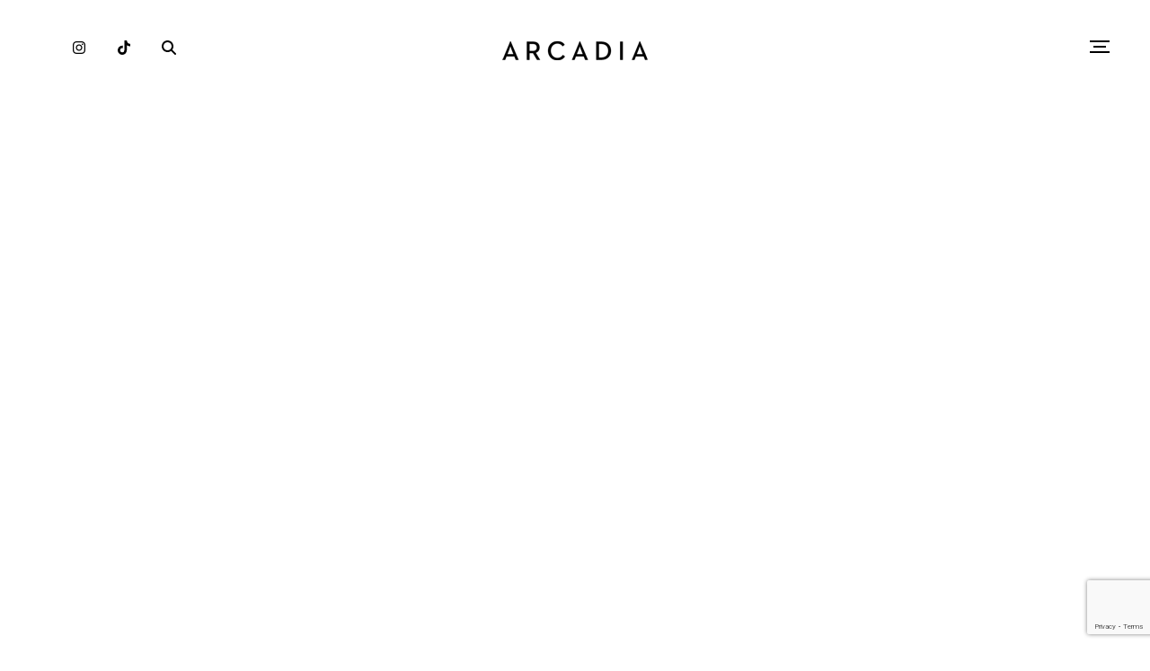

--- FILE ---
content_type: text/html; charset=UTF-8
request_url: https://www.thearcadiaonline.com/discover-londons-hidden-gems-unforgettable-restaurant-deals/
body_size: 13766
content:
<!doctype html>
<!--[if !IE]>      <html class="no-js non-ie" lang="en-US"> <![endif]-->
<!--[if IE 7 ]>    <html class="no-js ie7" lang="en-US"> <![endif]-->
<!--[if IE 8 ]>    <html class="no-js ie8" lang="en-US"> <![endif]-->
<!--[if IE 9 ]>    <html class="no-js ie9" lang="en-US"> <![endif]-->
<!--[if gt IE 9]><!--> <html class="no-js" lang="en-US"> <!--<![endif]-->
<head>

<meta name="google-site-verification" content="4cH2Wl_-txjZqdogRE5_1OvKoyWlUtWvWMgzBbtl6kk" />
<meta name="google-site-verification" content="hsl_32m3xzyt00xN4NmxH_MU2FrGA497Y3Uqg9StTCs" />
<meta charset="UTF-8" />
<meta name="viewport" content="width=device-width, user-scalable=no, initial-scale=1.0, minimum-scale=1.0, maximum-scale=1.0">
<title>Discover London&#039;s Hidden Gems: Unforgettable Restaurant Deals - The Arcadia Online</title>
<link rel="shortcut icon" href="https://www.thearcadiaonline.com/app/themes/arcadia/favicon/favicon.ico" />
<link rel="apple-touch-icon-precomposed" sizes="57x57" href="https://www.thearcadiaonline.com/app/themes/arcadia/favicon/apple-touch-icon-57x57.png" />
<link rel="apple-touch-icon-precomposed" sizes="114x114" href="https://www.thearcadiaonline.com/app/themes/arcadia/favicon/apple-touch-icon-114x114.png" />
<link rel="apple-touch-icon-precomposed" sizes="72x72" href="https://www.thearcadiaonline.com/app/themes/arcadia/favicon/apple-touch-icon-72x72.png" />
<link rel="apple-touch-icon-precomposed" sizes="144x144" href="https://www.thearcadiaonline.com/app/themes/arcadia/favicon/apple-touch-icon-144x144.png" />
<link rel="apple-touch-icon-precomposed" sizes="60x60" href="https://www.thearcadiaonline.com/app/themes/arcadia/favicon/apple-touch-icon-60x60.png" />
<link rel="apple-touch-icon-precomposed" sizes="120x120" href="https://www.thearcadiaonline.com/app/themes/arcadia/favicon/apple-touch-icon-120x120.png" />
<link rel="apple-touch-icon-precomposed" sizes="76x76" href="https://www.thearcadiaonline.com/app/themes/arcadia/favicon/apple-touch-icon-76x76.png" />
<link rel="apple-touch-icon-precomposed" sizes="152x152" href="https://www.thearcadiaonline.com/app/themes/arcadia/favicon/apple-touch-icon-152x152.png" />
<link rel="icon" type="image/png" href="https://www.thearcadiaonline.com/app/themes/arcadia/favicon/favicon-196x196.png" sizes="196x196" />
<link rel="icon" type="image/png" href="https://www.thearcadiaonline.com/app/themes/arcadia/favicon/favicon-96x96.png" sizes="96x96" />
<link rel="icon" type="image/png" href="https://www.thearcadiaonline.com/app/themes/arcadia/favicon/favicon-32x32.png" sizes="32x32" />
<link rel="icon" type="image/png" href="https://www.thearcadiaonline.com/app/themes/arcadia/favicon/favicon-16x16.png" sizes="16x16" />
<link rel="icon" type="image/png" href="https://www.thearcadiaonline.com/app/themes/arcadia/favicon/favicon-128.png" sizes="128x128" />
<meta name="application-name" content="&nbsp;"/>
<meta name="msapplication-TileColor" content="#FFFFFF" />
<meta name="msapplication-TileImage" content="https://www.thearcadiaonline.com/app/themes/arcadia/favicon/mstile-144x144.png" />
<meta name="msapplication-square70x70logo" content="https://www.thearcadiaonline.com/app/themes/arcadia/favicon/mstile-70x70.png" />
<meta name="msapplication-square150x150logo" content="https://www.thearcadiaonline.com/app/themes/arcadia/favicon/mstile-150x150.png" />
<meta name="msapplication-wide310x150logo" content="https://www.thearcadiaonline.com/app/themes/arcadia/favicon/mstile-310x150.png" />
<meta name="msapplication-square310x310logo" content="https://www.thearcadiaonline.com/app/themes/arcadia/favicon/mstile-310x310.png" />
<link rel="profile" href="https://gmpg.org/xfn/11" />
<link rel="pingback" href="https://www.thearcadiaonline.com/wp/xmlrpc.php" />
<script async src="//pagead2.googlesyndication.com/pagead/js/adsbygoogle.js"></script>
<meta name='robots' content='index, follow, max-image-preview:large, max-snippet:-1, max-video-preview:-1' />

	<!-- This site is optimized with the Yoast SEO plugin v21.9.1 - https://yoast.com/wordpress/plugins/seo/ -->
	<title>Discover London&#039;s Hidden Gems: Unforgettable Restaurant Deals - The Arcadia Online</title>
	<link rel="canonical" href="https://www.thearcadiaonline.com/discover-londons-hidden-gems-unforgettable-restaurant-deals/" />
	<meta property="og:locale" content="en_US" />
	<meta property="og:type" content="article" />
	<meta property="og:title" content="Discover London&#039;s Hidden Gems: Unforgettable Restaurant Deals - The Arcadia Online" />
	<meta property="og:description" content="London, the bustling metropolis with a rich culinary heritage, is known for its diverse food scene. While the city is filled with renowned eateries, it&#8217;s the hidden gems that often offer the most memorable dining experiences. If you&#8217;re an avid foodie looking to embark on a culinary adventure, while also saving money, we&#8217;ve got just..." />
	<meta property="og:url" content="https://www.thearcadiaonline.com/discover-londons-hidden-gems-unforgettable-restaurant-deals/" />
	<meta property="og:site_name" content="The Arcadia Online" />
	<meta property="article:published_time" content="2023-07-11T05:38:00+00:00" />
	<meta property="article:modified_time" content="2023-07-09T17:45:56+00:00" />
	<meta name="author" content="Violet Holt" />
	<meta name="twitter:card" content="summary_large_image" />
	<meta name="twitter:label1" content="Written by" />
	<meta name="twitter:data1" content="Violet Holt" />
	<meta name="twitter:label2" content="Est. reading time" />
	<meta name="twitter:data2" content="3 minutes" />
	<script type="application/ld+json" class="yoast-schema-graph">{"@context":"https://schema.org","@graph":[{"@type":"WebPage","@id":"https://www.thearcadiaonline.com/discover-londons-hidden-gems-unforgettable-restaurant-deals/","url":"https://www.thearcadiaonline.com/discover-londons-hidden-gems-unforgettable-restaurant-deals/","name":"Discover London's Hidden Gems: Unforgettable Restaurant Deals - The Arcadia Online","isPartOf":{"@id":"https://www.thearcadiaonline.com/#website"},"datePublished":"2023-07-11T05:38:00+00:00","dateModified":"2023-07-09T17:45:56+00:00","author":{"@id":"https://www.thearcadiaonline.com/#/schema/person/2b68fe7f6c448f3bda55429f07b6feec"},"inLanguage":"en-US","potentialAction":[{"@type":"ReadAction","target":["https://www.thearcadiaonline.com/discover-londons-hidden-gems-unforgettable-restaurant-deals/"]}]},{"@type":"WebSite","@id":"https://www.thearcadiaonline.com/#website","url":"https://www.thearcadiaonline.com/","name":"The Arcadia Online","description":"Culture, Style and Adventure","potentialAction":[{"@type":"SearchAction","target":{"@type":"EntryPoint","urlTemplate":"https://www.thearcadiaonline.com/?s={search_term_string}"},"query-input":"required name=search_term_string"}],"inLanguage":"en-US"},{"@type":"Person","@id":"https://www.thearcadiaonline.com/#/schema/person/2b68fe7f6c448f3bda55429f07b6feec","name":"Violet Holt","image":{"@type":"ImageObject","inLanguage":"en-US","@id":"https://www.thearcadiaonline.com/#/schema/person/image/","url":"https://secure.gravatar.com/avatar/aa45c1d2a8a53f758c6b2fd5afad174b?s=96&d=mm&r=g","contentUrl":"https://secure.gravatar.com/avatar/aa45c1d2a8a53f758c6b2fd5afad174b?s=96&d=mm&r=g","caption":"Violet Holt"},"url":"https://www.thearcadiaonline.com/author/violet-holt/"}]}</script>
	<!-- / Yoast SEO plugin. -->


<link rel='dns-prefetch' href='//www.thearcadiaonline.com' />
<link rel='dns-prefetch' href='//ig.instant-tokens.com' />
<link rel='dns-prefetch' href='//use.typekit.net' />
<link rel="alternate" type="application/rss+xml" title="The Arcadia Online &raquo; Feed" href="https://www.thearcadiaonline.com/feed/" />
<link rel="alternate" type="application/rss+xml" title="The Arcadia Online &raquo; Comments Feed" href="https://www.thearcadiaonline.com/comments/feed/" />
<script type="text/javascript">
/* <![CDATA[ */
window._wpemojiSettings = {"baseUrl":"https:\/\/s.w.org\/images\/core\/emoji\/15.0.3\/72x72\/","ext":".png","svgUrl":"https:\/\/s.w.org\/images\/core\/emoji\/15.0.3\/svg\/","svgExt":".svg","source":{"concatemoji":"https:\/\/www.thearcadiaonline.com\/wp\/wp-includes\/js\/wp-emoji-release.min.js?ver=6.5.4"}};
/*! This file is auto-generated */
!function(i,n){var o,s,e;function c(e){try{var t={supportTests:e,timestamp:(new Date).valueOf()};sessionStorage.setItem(o,JSON.stringify(t))}catch(e){}}function p(e,t,n){e.clearRect(0,0,e.canvas.width,e.canvas.height),e.fillText(t,0,0);var t=new Uint32Array(e.getImageData(0,0,e.canvas.width,e.canvas.height).data),r=(e.clearRect(0,0,e.canvas.width,e.canvas.height),e.fillText(n,0,0),new Uint32Array(e.getImageData(0,0,e.canvas.width,e.canvas.height).data));return t.every(function(e,t){return e===r[t]})}function u(e,t,n){switch(t){case"flag":return n(e,"\ud83c\udff3\ufe0f\u200d\u26a7\ufe0f","\ud83c\udff3\ufe0f\u200b\u26a7\ufe0f")?!1:!n(e,"\ud83c\uddfa\ud83c\uddf3","\ud83c\uddfa\u200b\ud83c\uddf3")&&!n(e,"\ud83c\udff4\udb40\udc67\udb40\udc62\udb40\udc65\udb40\udc6e\udb40\udc67\udb40\udc7f","\ud83c\udff4\u200b\udb40\udc67\u200b\udb40\udc62\u200b\udb40\udc65\u200b\udb40\udc6e\u200b\udb40\udc67\u200b\udb40\udc7f");case"emoji":return!n(e,"\ud83d\udc26\u200d\u2b1b","\ud83d\udc26\u200b\u2b1b")}return!1}function f(e,t,n){var r="undefined"!=typeof WorkerGlobalScope&&self instanceof WorkerGlobalScope?new OffscreenCanvas(300,150):i.createElement("canvas"),a=r.getContext("2d",{willReadFrequently:!0}),o=(a.textBaseline="top",a.font="600 32px Arial",{});return e.forEach(function(e){o[e]=t(a,e,n)}),o}function t(e){var t=i.createElement("script");t.src=e,t.defer=!0,i.head.appendChild(t)}"undefined"!=typeof Promise&&(o="wpEmojiSettingsSupports",s=["flag","emoji"],n.supports={everything:!0,everythingExceptFlag:!0},e=new Promise(function(e){i.addEventListener("DOMContentLoaded",e,{once:!0})}),new Promise(function(t){var n=function(){try{var e=JSON.parse(sessionStorage.getItem(o));if("object"==typeof e&&"number"==typeof e.timestamp&&(new Date).valueOf()<e.timestamp+604800&&"object"==typeof e.supportTests)return e.supportTests}catch(e){}return null}();if(!n){if("undefined"!=typeof Worker&&"undefined"!=typeof OffscreenCanvas&&"undefined"!=typeof URL&&URL.createObjectURL&&"undefined"!=typeof Blob)try{var e="postMessage("+f.toString()+"("+[JSON.stringify(s),u.toString(),p.toString()].join(",")+"));",r=new Blob([e],{type:"text/javascript"}),a=new Worker(URL.createObjectURL(r),{name:"wpTestEmojiSupports"});return void(a.onmessage=function(e){c(n=e.data),a.terminate(),t(n)})}catch(e){}c(n=f(s,u,p))}t(n)}).then(function(e){for(var t in e)n.supports[t]=e[t],n.supports.everything=n.supports.everything&&n.supports[t],"flag"!==t&&(n.supports.everythingExceptFlag=n.supports.everythingExceptFlag&&n.supports[t]);n.supports.everythingExceptFlag=n.supports.everythingExceptFlag&&!n.supports.flag,n.DOMReady=!1,n.readyCallback=function(){n.DOMReady=!0}}).then(function(){return e}).then(function(){var e;n.supports.everything||(n.readyCallback(),(e=n.source||{}).concatemoji?t(e.concatemoji):e.wpemoji&&e.twemoji&&(t(e.twemoji),t(e.wpemoji)))}))}((window,document),window._wpemojiSettings);
/* ]]> */
</script>
<style id='wp-emoji-styles-inline-css' type='text/css'>

	img.wp-smiley, img.emoji {
		display: inline !important;
		border: none !important;
		box-shadow: none !important;
		height: 1em !important;
		width: 1em !important;
		margin: 0 0.07em !important;
		vertical-align: -0.1em !important;
		background: none !important;
		padding: 0 !important;
	}
</style>
<link rel='stylesheet' id='wp-block-library-css' href='https://www.thearcadiaonline.com/wp/wp-includes/css/dist/block-library/style.min.css?ver=6.5.4' type='text/css' media='all' />
<style id='classic-theme-styles-inline-css' type='text/css'>
/*! This file is auto-generated */
.wp-block-button__link{color:#fff;background-color:#32373c;border-radius:9999px;box-shadow:none;text-decoration:none;padding:calc(.667em + 2px) calc(1.333em + 2px);font-size:1.125em}.wp-block-file__button{background:#32373c;color:#fff;text-decoration:none}
</style>
<style id='global-styles-inline-css' type='text/css'>
body{--wp--preset--color--black: #000000;--wp--preset--color--cyan-bluish-gray: #abb8c3;--wp--preset--color--white: #ffffff;--wp--preset--color--pale-pink: #f78da7;--wp--preset--color--vivid-red: #cf2e2e;--wp--preset--color--luminous-vivid-orange: #ff6900;--wp--preset--color--luminous-vivid-amber: #fcb900;--wp--preset--color--light-green-cyan: #7bdcb5;--wp--preset--color--vivid-green-cyan: #00d084;--wp--preset--color--pale-cyan-blue: #8ed1fc;--wp--preset--color--vivid-cyan-blue: #0693e3;--wp--preset--color--vivid-purple: #9b51e0;--wp--preset--gradient--vivid-cyan-blue-to-vivid-purple: linear-gradient(135deg,rgba(6,147,227,1) 0%,rgb(155,81,224) 100%);--wp--preset--gradient--light-green-cyan-to-vivid-green-cyan: linear-gradient(135deg,rgb(122,220,180) 0%,rgb(0,208,130) 100%);--wp--preset--gradient--luminous-vivid-amber-to-luminous-vivid-orange: linear-gradient(135deg,rgba(252,185,0,1) 0%,rgba(255,105,0,1) 100%);--wp--preset--gradient--luminous-vivid-orange-to-vivid-red: linear-gradient(135deg,rgba(255,105,0,1) 0%,rgb(207,46,46) 100%);--wp--preset--gradient--very-light-gray-to-cyan-bluish-gray: linear-gradient(135deg,rgb(238,238,238) 0%,rgb(169,184,195) 100%);--wp--preset--gradient--cool-to-warm-spectrum: linear-gradient(135deg,rgb(74,234,220) 0%,rgb(151,120,209) 20%,rgb(207,42,186) 40%,rgb(238,44,130) 60%,rgb(251,105,98) 80%,rgb(254,248,76) 100%);--wp--preset--gradient--blush-light-purple: linear-gradient(135deg,rgb(255,206,236) 0%,rgb(152,150,240) 100%);--wp--preset--gradient--blush-bordeaux: linear-gradient(135deg,rgb(254,205,165) 0%,rgb(254,45,45) 50%,rgb(107,0,62) 100%);--wp--preset--gradient--luminous-dusk: linear-gradient(135deg,rgb(255,203,112) 0%,rgb(199,81,192) 50%,rgb(65,88,208) 100%);--wp--preset--gradient--pale-ocean: linear-gradient(135deg,rgb(255,245,203) 0%,rgb(182,227,212) 50%,rgb(51,167,181) 100%);--wp--preset--gradient--electric-grass: linear-gradient(135deg,rgb(202,248,128) 0%,rgb(113,206,126) 100%);--wp--preset--gradient--midnight: linear-gradient(135deg,rgb(2,3,129) 0%,rgb(40,116,252) 100%);--wp--preset--font-size--small: 13px;--wp--preset--font-size--medium: 20px;--wp--preset--font-size--large: 36px;--wp--preset--font-size--x-large: 42px;--wp--preset--spacing--20: 0.44rem;--wp--preset--spacing--30: 0.67rem;--wp--preset--spacing--40: 1rem;--wp--preset--spacing--50: 1.5rem;--wp--preset--spacing--60: 2.25rem;--wp--preset--spacing--70: 3.38rem;--wp--preset--spacing--80: 5.06rem;--wp--preset--shadow--natural: 6px 6px 9px rgba(0, 0, 0, 0.2);--wp--preset--shadow--deep: 12px 12px 50px rgba(0, 0, 0, 0.4);--wp--preset--shadow--sharp: 6px 6px 0px rgba(0, 0, 0, 0.2);--wp--preset--shadow--outlined: 6px 6px 0px -3px rgba(255, 255, 255, 1), 6px 6px rgba(0, 0, 0, 1);--wp--preset--shadow--crisp: 6px 6px 0px rgba(0, 0, 0, 1);}:where(.is-layout-flex){gap: 0.5em;}:where(.is-layout-grid){gap: 0.5em;}body .is-layout-flex{display: flex;}body .is-layout-flex{flex-wrap: wrap;align-items: center;}body .is-layout-flex > *{margin: 0;}body .is-layout-grid{display: grid;}body .is-layout-grid > *{margin: 0;}:where(.wp-block-columns.is-layout-flex){gap: 2em;}:where(.wp-block-columns.is-layout-grid){gap: 2em;}:where(.wp-block-post-template.is-layout-flex){gap: 1.25em;}:where(.wp-block-post-template.is-layout-grid){gap: 1.25em;}.has-black-color{color: var(--wp--preset--color--black) !important;}.has-cyan-bluish-gray-color{color: var(--wp--preset--color--cyan-bluish-gray) !important;}.has-white-color{color: var(--wp--preset--color--white) !important;}.has-pale-pink-color{color: var(--wp--preset--color--pale-pink) !important;}.has-vivid-red-color{color: var(--wp--preset--color--vivid-red) !important;}.has-luminous-vivid-orange-color{color: var(--wp--preset--color--luminous-vivid-orange) !important;}.has-luminous-vivid-amber-color{color: var(--wp--preset--color--luminous-vivid-amber) !important;}.has-light-green-cyan-color{color: var(--wp--preset--color--light-green-cyan) !important;}.has-vivid-green-cyan-color{color: var(--wp--preset--color--vivid-green-cyan) !important;}.has-pale-cyan-blue-color{color: var(--wp--preset--color--pale-cyan-blue) !important;}.has-vivid-cyan-blue-color{color: var(--wp--preset--color--vivid-cyan-blue) !important;}.has-vivid-purple-color{color: var(--wp--preset--color--vivid-purple) !important;}.has-black-background-color{background-color: var(--wp--preset--color--black) !important;}.has-cyan-bluish-gray-background-color{background-color: var(--wp--preset--color--cyan-bluish-gray) !important;}.has-white-background-color{background-color: var(--wp--preset--color--white) !important;}.has-pale-pink-background-color{background-color: var(--wp--preset--color--pale-pink) !important;}.has-vivid-red-background-color{background-color: var(--wp--preset--color--vivid-red) !important;}.has-luminous-vivid-orange-background-color{background-color: var(--wp--preset--color--luminous-vivid-orange) !important;}.has-luminous-vivid-amber-background-color{background-color: var(--wp--preset--color--luminous-vivid-amber) !important;}.has-light-green-cyan-background-color{background-color: var(--wp--preset--color--light-green-cyan) !important;}.has-vivid-green-cyan-background-color{background-color: var(--wp--preset--color--vivid-green-cyan) !important;}.has-pale-cyan-blue-background-color{background-color: var(--wp--preset--color--pale-cyan-blue) !important;}.has-vivid-cyan-blue-background-color{background-color: var(--wp--preset--color--vivid-cyan-blue) !important;}.has-vivid-purple-background-color{background-color: var(--wp--preset--color--vivid-purple) !important;}.has-black-border-color{border-color: var(--wp--preset--color--black) !important;}.has-cyan-bluish-gray-border-color{border-color: var(--wp--preset--color--cyan-bluish-gray) !important;}.has-white-border-color{border-color: var(--wp--preset--color--white) !important;}.has-pale-pink-border-color{border-color: var(--wp--preset--color--pale-pink) !important;}.has-vivid-red-border-color{border-color: var(--wp--preset--color--vivid-red) !important;}.has-luminous-vivid-orange-border-color{border-color: var(--wp--preset--color--luminous-vivid-orange) !important;}.has-luminous-vivid-amber-border-color{border-color: var(--wp--preset--color--luminous-vivid-amber) !important;}.has-light-green-cyan-border-color{border-color: var(--wp--preset--color--light-green-cyan) !important;}.has-vivid-green-cyan-border-color{border-color: var(--wp--preset--color--vivid-green-cyan) !important;}.has-pale-cyan-blue-border-color{border-color: var(--wp--preset--color--pale-cyan-blue) !important;}.has-vivid-cyan-blue-border-color{border-color: var(--wp--preset--color--vivid-cyan-blue) !important;}.has-vivid-purple-border-color{border-color: var(--wp--preset--color--vivid-purple) !important;}.has-vivid-cyan-blue-to-vivid-purple-gradient-background{background: var(--wp--preset--gradient--vivid-cyan-blue-to-vivid-purple) !important;}.has-light-green-cyan-to-vivid-green-cyan-gradient-background{background: var(--wp--preset--gradient--light-green-cyan-to-vivid-green-cyan) !important;}.has-luminous-vivid-amber-to-luminous-vivid-orange-gradient-background{background: var(--wp--preset--gradient--luminous-vivid-amber-to-luminous-vivid-orange) !important;}.has-luminous-vivid-orange-to-vivid-red-gradient-background{background: var(--wp--preset--gradient--luminous-vivid-orange-to-vivid-red) !important;}.has-very-light-gray-to-cyan-bluish-gray-gradient-background{background: var(--wp--preset--gradient--very-light-gray-to-cyan-bluish-gray) !important;}.has-cool-to-warm-spectrum-gradient-background{background: var(--wp--preset--gradient--cool-to-warm-spectrum) !important;}.has-blush-light-purple-gradient-background{background: var(--wp--preset--gradient--blush-light-purple) !important;}.has-blush-bordeaux-gradient-background{background: var(--wp--preset--gradient--blush-bordeaux) !important;}.has-luminous-dusk-gradient-background{background: var(--wp--preset--gradient--luminous-dusk) !important;}.has-pale-ocean-gradient-background{background: var(--wp--preset--gradient--pale-ocean) !important;}.has-electric-grass-gradient-background{background: var(--wp--preset--gradient--electric-grass) !important;}.has-midnight-gradient-background{background: var(--wp--preset--gradient--midnight) !important;}.has-small-font-size{font-size: var(--wp--preset--font-size--small) !important;}.has-medium-font-size{font-size: var(--wp--preset--font-size--medium) !important;}.has-large-font-size{font-size: var(--wp--preset--font-size--large) !important;}.has-x-large-font-size{font-size: var(--wp--preset--font-size--x-large) !important;}
.wp-block-navigation a:where(:not(.wp-element-button)){color: inherit;}
:where(.wp-block-post-template.is-layout-flex){gap: 1.25em;}:where(.wp-block-post-template.is-layout-grid){gap: 1.25em;}
:where(.wp-block-columns.is-layout-flex){gap: 2em;}:where(.wp-block-columns.is-layout-grid){gap: 2em;}
.wp-block-pullquote{font-size: 1.5em;line-height: 1.6;}
</style>
<link rel='stylesheet' id='contact-form-7-css' href='https://www.thearcadiaonline.com/app/plugins/contact-form-7/includes/css/styles.css?ver=5.9.5' type='text/css' media='all' />
<link rel='stylesheet' id='arcadia-style-css' href='https://www.thearcadiaonline.com/app/themes/arcadia/style.css?ver=20251229194609' type='text/css' media='all' />
<script type="text/javascript" src="https://ig.instant-tokens.com/users/592026c8-b1a4-4b95-b17c-5c100292e8de/instagram/9494102080623300/token.js?userSecret=eqncfzy3trdu41bp1vq07o&amp;ver=6.5.4" id="insta-token-js"></script>
<script type="text/javascript" src="//use.typekit.net/lcw8tza.js?ver=6.5.4" id="theme_typekit-js"></script>
<link rel="https://api.w.org/" href="https://www.thearcadiaonline.com/wp-json/" /><link rel="alternate" type="application/json" href="https://www.thearcadiaonline.com/wp-json/wp/v2/posts/35854" /><link rel="EditURI" type="application/rsd+xml" title="RSD" href="https://www.thearcadiaonline.com/wp/xmlrpc.php?rsd" />
<meta name="generator" content="WordPress 6.5.4" />
<link rel='shortlink' href='https://www.thearcadiaonline.com/?p=35854' />
<link rel="alternate" type="application/json+oembed" href="https://www.thearcadiaonline.com/wp-json/oembed/1.0/embed?url=https%3A%2F%2Fwww.thearcadiaonline.com%2Fdiscover-londons-hidden-gems-unforgettable-restaurant-deals%2F" />
<link rel="alternate" type="text/xml+oembed" href="https://www.thearcadiaonline.com/wp-json/oembed/1.0/embed?url=https%3A%2F%2Fwww.thearcadiaonline.com%2Fdiscover-londons-hidden-gems-unforgettable-restaurant-deals%2F&#038;format=xml" />
        <script type="text/javascript">try{Typekit.load();}catch(e){}</script>
    <style type="text/css">.broken_link, a.broken_link {
	text-decoration: line-through;
}</style>		<style type="text/css" id="wp-custom-css">
			.wp-block-image {
	margin-bottom: 40px;
}		</style>
		<noscript><style id="rocket-lazyload-nojs-css">.rll-youtube-player, [data-lazy-src]{display:none !important;}</style></noscript>
</head>
<body class="post-template-default single single-post postid-35854 single-format-standard group-blog">
    <div id="preloader">
        <div class="logo white animated fadeIn">
            <img src="data:image/svg+xml,%3Csvg%20xmlns='http://www.w3.org/2000/svg'%20viewBox='0%200%200%200'%3E%3C/svg%3E" alt="The Arcadia Online" data-lazy-src="https://arcadia-media.nyc3.cdn.digitaloceanspaces.com/images/logo.png" /><noscript><img src="https://arcadia-media.nyc3.cdn.digitaloceanspaces.com/images/logo.png" alt="The Arcadia Online" /></noscript>
        </div>
        <div class="txt">
            <div class="progress"><span></span></div>
        </div>
    </div>
    <div id="wrapper" class="clearfix">
                    <header id="header" class="no-banner">
                    <div class="container-fluid">
                <div class="row">
                    <div class="mobile-view">

                         <div class="logo">
                            <a href="https://www.thearcadiaonline.com/">
                                                                    <img data-lazy-srcset="https://arcadia-media.nyc3.cdn.digitaloceanspaces.com/images/logo-black.png,
                                                 https://arcadia-media.nyc3.cdn.digitaloceanspaces.com/images/logo-black@2x.png 2x"~
                                         src="data:image/svg+xml,%3Csvg%20xmlns='http://www.w3.org/2000/svg'%20viewBox='0%200%200%200'%3E%3C/svg%3E" alt="The Arcadia Online" data-lazy-src="https://arcadia-media.nyc3.cdn.digitaloceanspaces.com/images/logo-black.png" /><noscript><img srcset="https://arcadia-media.nyc3.cdn.digitaloceanspaces.com/images/logo-black.png,
                                                 https://arcadia-media.nyc3.cdn.digitaloceanspaces.com/images/logo-black@2x.png 2x"~
                                         src="https://arcadia-media.nyc3.cdn.digitaloceanspaces.com/images/logo-black.png" alt="The Arcadia Online" /></noscript>
                                                             </a>
                        </div>
                        <div id="mobile-menu-trigger">
                            <span></span>
                            <span></span>
                            <span></span>
                            <span></span>
                        </div>

                        <div id="mobile-navigation">
                            <nav class="main-menu"><ul id="menu-main-nav-2" class="menu"><li id="menu-item-5040" class="menu-item menu-item-type-taxonomy menu-item-object-category menu-item-5040 menu-culture"><a href="https://www.thearcadiaonline.com/category/culture/">Culture</a></li>
<li id="menu-item-5042" class="menu-item menu-item-type-taxonomy menu-item-object-category menu-item-5042 menu-style"><a href="https://www.thearcadiaonline.com/category/style/">Style</a></li>
<li id="menu-item-5041" class="menu-item menu-item-type-taxonomy menu-item-object-category menu-item-5041 menu-food"><a href="https://www.thearcadiaonline.com/category/food/">Food</a></li>
<li id="menu-item-5043" class="menu-item menu-item-type-taxonomy menu-item-object-category menu-item-5043 menu-adventure"><a href="https://www.thearcadiaonline.com/category/adventure/">Adventure</a></li>
<li id="menu-item-5044" class="menu-magazine menu-item menu-item-type-post_type menu-item-object-page menu-item-5044"><a href="https://www.thearcadiaonline.com/magazine/">Magazine</a></li>
</ul></nav>                            <div class="social">
                                <ul>
                                    <li class="instagram">
                                        <a href="https://www.instagram.com/thearcadiaonline" target="_blank">
                                            <svg xmlns="http://www.w3.org/2000/svg" viewBox="0 0 448 512">
                                                <path d="M224.1 141c-63.6 0-114.9 51.3-114.9 114.9s51.3 114.9 114.9 114.9S339 319.5 339 255.9 287.7 141 224.1 141zm0 189.6c-41.1 0-74.7-33.5-74.7-74.7s33.5-74.7 74.7-74.7 74.7 33.5 74.7 74.7-33.6 74.7-74.7 74.7zm146.4-194.3c0 14.9-12 26.8-26.8 26.8-14.9 0-26.8-12-26.8-26.8s12-26.8 26.8-26.8 26.8 12 26.8 26.8zm76.1 27.2c-1.7-35.9-9.9-67.7-36.2-93.9-26.2-26.2-58-34.4-93.9-36.2-37-2.1-147.9-2.1-184.9 0-35.8 1.7-67.6 9.9-93.9 36.1s-34.4 58-36.2 93.9c-2.1 37-2.1 147.9 0 184.9 1.7 35.9 9.9 67.7 36.2 93.9s58 34.4 93.9 36.2c37 2.1 147.9 2.1 184.9 0 35.9-1.7 67.7-9.9 93.9-36.2 26.2-26.2 34.4-58 36.2-93.9 2.1-37 2.1-147.8 0-184.8zM398.8 388c-7.8 19.6-22.9 34.7-42.6 42.6-29.5 11.7-99.5 9-132.1 9s-102.7 2.6-132.1-9c-19.6-7.8-34.7-22.9-42.6-42.6-11.7-29.5-9-99.5-9-132.1s-2.6-102.7 9-132.1c7.8-19.6 22.9-34.7 42.6-42.6 29.5-11.7 99.5-9 132.1-9s102.7-2.6 132.1 9c19.6 7.8 34.7 22.9 42.6 42.6 11.7 29.5 9 99.5 9 132.1s2.7 102.7-9 132.1z"/>
                                            </svg>
                                        </a>
                                    </li>
                                    <li class="tiktok">
                                        <a href="https://www.tiktok.com/@arcadiamagazine/" target="_blank">
                                            <svg xmlns="http://www.w3.org/2000/svg" viewBox="0 0 448 512">
                                                <path d="M448 209.9a210.1 210.1 0 0 1 -122.8-39.3V349.4A162.6 162.6 0 1 1 185 188.3V278.2a74.6 74.6 0 1 0 52.2 71.2V0l88 0a121.2 121.2 0 0 0 1.9 22.2h0A122.2 122.2 0 0 0 381 102.4a121.4 121.4 0 0 0 67 20.1z"/>
                                            </svg>
                                        </a>
                                    </li>
                                </ul>
                            </div>
                            <div class="search-box">
	<form method="get" id="searchform" action="https://www.thearcadiaonline.com/">		
		<button type="submit"><i class="fa fa-search"></i></button>
		<div>
			<input type="text" class="field" name="s" id="s" value="" placeholder="Search..." />
		</div>
	</form>
</div>                        </div>
                    </div>
                    <div class="desktop-view">
                        <div class="social">
                            <ul>
                                <li class="instagram">
                                    <a href="https://www.instagram.com/thearcadiaonline" target="_blank">
                                        <svg xmlns="http://www.w3.org/2000/svg" viewBox="0 0 448 512">
                                            <path d="M224.1 141c-63.6 0-114.9 51.3-114.9 114.9s51.3 114.9 114.9 114.9S339 319.5 339 255.9 287.7 141 224.1 141zm0 189.6c-41.1 0-74.7-33.5-74.7-74.7s33.5-74.7 74.7-74.7 74.7 33.5 74.7 74.7-33.6 74.7-74.7 74.7zm146.4-194.3c0 14.9-12 26.8-26.8 26.8-14.9 0-26.8-12-26.8-26.8s12-26.8 26.8-26.8 26.8 12 26.8 26.8zm76.1 27.2c-1.7-35.9-9.9-67.7-36.2-93.9-26.2-26.2-58-34.4-93.9-36.2-37-2.1-147.9-2.1-184.9 0-35.8 1.7-67.6 9.9-93.9 36.1s-34.4 58-36.2 93.9c-2.1 37-2.1 147.9 0 184.9 1.7 35.9 9.9 67.7 36.2 93.9s58 34.4 93.9 36.2c37 2.1 147.9 2.1 184.9 0 35.9-1.7 67.7-9.9 93.9-36.2 26.2-26.2 34.4-58 36.2-93.9 2.1-37 2.1-147.8 0-184.8zM398.8 388c-7.8 19.6-22.9 34.7-42.6 42.6-29.5 11.7-99.5 9-132.1 9s-102.7 2.6-132.1-9c-19.6-7.8-34.7-22.9-42.6-42.6-11.7-29.5-9-99.5-9-132.1s-2.6-102.7 9-132.1c7.8-19.6 22.9-34.7 42.6-42.6 29.5-11.7 99.5-9 132.1-9s102.7-2.6 132.1 9c19.6 7.8 34.7 22.9 42.6 42.6 11.7 29.5 9 99.5 9 132.1s2.7 102.7-9 132.1z"/>
                                        </svg>
                                    </a>
                                </li>
                                <li class="tiktok">
                                    <a href="https://www.tiktok.com/@arcadiamagazine/" target="_blank">
                                        <svg xmlns="http://www.w3.org/2000/svg" viewBox="0 0 448 512">
                                            <path d="M448 209.9a210.1 210.1 0 0 1 -122.8-39.3V349.4A162.6 162.6 0 1 1 185 188.3V278.2a74.6 74.6 0 1 0 52.2 71.2V0l88 0a121.2 121.2 0 0 0 1.9 22.2h0A122.2 122.2 0 0 0 381 102.4a121.4 121.4 0 0 0 67 20.1z"/>
                                        </svg>
                                    </a>
                                </li>
                                <li class="search">
                                    <div>
                                        <svg xmlns="http://www.w3.org/2000/svg" viewBox="0 0 512 512">
                                            <path d="M416 208c0 45.9-14.9 88.3-40 122.7L502.6 457.4c12.5 12.5 12.5 32.8 0 45.3s-32.8 12.5-45.3 0L330.7 376c-34.4 25.2-76.8 40-122.7 40C93.1 416 0 322.9 0 208S93.1 0 208 0S416 93.1 416 208zM208 352a144 144 0 1 0 0-288 144 144 0 1 0 0 288z"/>
                                        </svg>
                                    </div>
                                </li>
                            </ul>
                        </div>
                        <div class="logo">
                            <a href="https://www.thearcadiaonline.com/">
                                                                    <img data-lazy-srcset="https://arcadia-media.nyc3.cdn.digitaloceanspaces.com/images/logo-black.png,
                                                 https://arcadia-media.nyc3.cdn.digitaloceanspaces.com/images/logo-black@2x.png 2x"
                                         src="data:image/svg+xml,%3Csvg%20xmlns='http://www.w3.org/2000/svg'%20viewBox='0%200%200%200'%3E%3C/svg%3E" alt="The Arcadia Online" data-lazy-src="https://arcadia-media.nyc3.cdn.digitaloceanspaces.com/images/logo-black.png" /><noscript><img srcset="https://arcadia-media.nyc3.cdn.digitaloceanspaces.com/images/logo-black.png,
                                                 https://arcadia-media.nyc3.cdn.digitaloceanspaces.com/images/logo-black@2x.png 2x"
                                         src="https://arcadia-media.nyc3.cdn.digitaloceanspaces.com/images/logo-black.png" alt="The Arcadia Online" /></noscript>
                                                            </a>
                        </div>
                        <div id="menu-trigger">
                            <span></span>
                            <span></span>
                            <span></span>
                            <span></span>
                        </div>
                    </div>
                </div>
            </div>
        </header>
        <div id="main">
<div id="content">
    <div class="container-fluid">
	        
			
				        
				<div id="post-35854" class="post-35854 post type-post status-publish format-standard hentry category-uncategorized">       
					
	
	                
    		<h1 class="entry-title post-title in-view">Discover London&#8217;s Hidden Gems: Unforgettable Restaurant Deals</h1>
    		<div class="post-meta in-view">
			<span class="timestamp updated">11 July, 2023</span> by <span class="author vcard"><a class="url fn n" href="https://www.thearcadiaonline.com/author/violet-holt/" title="Violet Holt"><strong>Violet Holt</strong></a></span>
		</div><!-- end of .post -->
 
	<div class="responsive-ad" style="margin: 0 auto 50px; padding: 0 15px">
    <ins class="adsbygoogle"
     style="display:block; text-align: center;"
     data-ad-client="ca-pub-3803400295174574"
     data-ad-slot="2981342647"
     data-ad-test="on"
     data-ad-format="auto"></ins>
</div>
<script>

(adsbygoogle = window.adsbygoogle || []).push({});
</script>
	                <div class="post-entry">
	                    
<p>London, the bustling metropolis with a rich culinary heritage, is known for its diverse food scene. While the city is filled with renowned eateries, it&#8217;s the hidden gems that often offer the most memorable dining experiences. If you&#8217;re an avid foodie looking to embark on a culinary adventure, while also saving money, we&#8217;ve got just the thing for you. Join us as we explore London&#8217;s hidden gems and uncover unbeatable restaurant deals that will tantalise your taste buds and satisfy your wallet.</p>



<h2 class="wp-block-heading">Unleashing the Culinary Delights</h2>



<h3 class="wp-block-heading">Bambu Restaurant</h3>



<p>Nestled in a quiet corner of London, Bambu Restaurant is a hidden gem specialising in authentic Thai cuisine. With its cosy ambience and impeccable service, Bambu takes you on a gastronomic journey through the vibrant flavours of Thailand. With a tastecard, you can enjoy exclusive discounts, making this dining experience even more delightful.</p>



<h3 class="wp-block-heading">Galpao</h3>



<p>For meat lovers seeking an authentic Brazilian churrascaria experience, Galpao is a must-visit. Located in the heart of London, this hidden gem serves up a mouthwatering selection of grilled meats, accompanied by an impressive salad bar. With a <a href="https://www.tastecard.co.uk/"><strong>tastecard</strong></a>, you can savour unlimited cuts of succulent meats at an unbeatable price.</p>



<h3 class="wp-block-heading">Burger King London</h3>



<p>Surprised to see a fast-food chain on our list? You&#8217;ll be pleased to know that Burger King London offers exclusive deals through tastecard. Whether you&#8217;re craving a classic Whopper or feeling adventurous with one of their limited-time specials, you can enjoy discounts and treat yourself to a tasty meal without breaking the bank.</p>



<h3 class="wp-block-heading">Reggies Caribbean Cruise</h3>



<p>Transport yourself to the vibrant flavours of the Caribbean at Reggies Caribbean Cruise. This hidden gem brings the warmth and spice of the islands to London, serving up delectable dishes like jerk chicken, curried goat, and flavorful seafood. With tastecard, you can indulge in a tropical feast while enjoying significant savings.</p>



<h2 class="wp-block-heading">Unveiling the Value of tastecard</h2>



<p>tastecard, a dining discount membership, provides access to incredible <a href="https://www.tastecard.co.uk/london"><strong>restaurant deals in London</strong></a>. With a tastecard, you can enjoy up to 50% off the total bill or 2 for 1 offers at thousands of restaurants across the city. It&#8217;s a fantastic way to discover hidden gems, try new cuisines, and save money simultaneously.</p>



<p>By utilising tastecard, you unlock a world of possibilities and can explore London&#8217;s culinary landscape without worrying about your budget. From upscale dining establishments to quirky eateries, tastecard offers a diverse range of options to suit every palate.</p>



<h2 class="wp-block-heading">Embracing London&#8217;s Vibrant Food Scene</h2>



<p>London&#8217;s food scene is a tapestry of diverse flavours and cultural influences. While well-known restaurants often steal the limelight, it&#8217;s the hidden gems that truly capture the essence of the city&#8217;s culinary prowess. Exploring these lesser-known establishments not only introduces you to unique flavours but also helps support local businesses.</p>



<p>With tastecard in your pocket, you can embark on a culinary adventure through London&#8217;s vibrant neighbourhoods, uncovering unforgettable dining experiences that you might not have discovered otherwise. From exotic cuisines to comforting classics, the city offers an abundance of choices to satisfy even the most discerning food lover.</p>



<h2 class="wp-block-heading">Choose London’s Food Scene</h2>



<p>London&#8217;s hidden gems are waiting to be discovered, offering unforgettable dining experiences and unbeatable restaurant deals. Whether you&#8217;re craving Thai delicacies, Brazilian barbeque, or Caribbean spices, there&#8217;s a hidden gem for every culinary desire. By taking advantage of tastecard, you can access these exclusive deals, save money, and indulge in the diverse and vibrant food scene that London has to offer.</p>



<p>So, venture off the beaten path, and embark on a gastronomic journey through London&#8217;s hidden culinary treasures. Prepare to be amazed by the flavours, ambience, and savings that await you at these unforgettable restaurants.</p>
	                    
	                    	                    
	                    	                </div><!-- end of .post-entry -->
						                <div class="social-share">
						<h3>Share</h3>
						<ul>							
							<li id="facebook">
								<a href="https://www.facebook.com/sharer.php?u=https://www.thearcadiaonline.com/discover-londons-hidden-gems-unforgettable-restaurant-deals/&t=Discover London&#8217;s Hidden Gems: Unforgettable Restaurant Deals" target="_blank"><i class="fab fa-facebook-f"></i>Facebook</a>
							</li>
							<li id="twitter">
								<a href="https://twitter.com/intent/tweet?original_referer=https://www.thearcadiaonline.com/discover-londons-hidden-gems-unforgettable-restaurant-deals/&text=Discover London&#8217;s Hidden Gems: Unforgettable Restaurant Deals&tw_p=tweetbutton&url=https://www.thearcadiaonline.com/discover-londons-hidden-gems-unforgettable-restaurant-deals/&via=TheArcadiaO"><i class="fab fa-twitter"></i>Twitter</a>
							</li>
							<li id="email">
								<a href="/cdn-cgi/l/email-protection#[base64]"><i class="fa fa-envelope"></i>Email</a>
							</li>
						</ul>
					</div>
	                <div class="navigation">
				        <div class="previous button">
							
							<a href="https://www.thearcadiaonline.com/creating-a-photo-video-using-capcut-a-step-by-step-guide/" rel="prev"><svg width="32px" fill="#000" xmlns="http://www.w3.org/2000/svg" viewBox="0 0 320 512">
									<path d="M41.4 233.4c-12.5 12.5-12.5 32.8 0 45.3l160 160c12.5 12.5 32.8 12.5 45.3 0s12.5-32.8 0-45.3L109.3 256 246.6 118.6c12.5-12.5 12.5-32.8 0-45.3s-32.8-12.5-45.3 0l-160 160z"/>
								</svg><span>Previous article</span> Creating a Photo Video Using CapCut: A step by Step Guide</a>						</div>
	                    <div class="next button">
							<a href="https://www.thearcadiaonline.com/the-intriguing-world-of-celebrity-life-path-numbers/" rel="next"><span>Next article</span> <strong>The Intriguing World of Celebrity Life Path Numbers</strong><svg width="32px" fill="#000" xmlns="http://www.w3.org/2000/svg" viewBox="0 0 320 512">
									<path d="M278.6 233.4c12.5 12.5 12.5 32.8 0 45.3l-160 160c-12.5 12.5-32.8 12.5-45.3 0s-12.5-32.8 0-45.3L210.7 256 73.4 118.6c-12.5-12.5-12.5-32.8 0-45.3s32.8-12.5 45.3 0l160 160z"/>
								</svg></a>						</div>
			        </div><!-- end of .navigation -->	              
					               
					      
				</div><!-- end of #post-35854 -->
					            
	          
	      
	</div><!-- end of #content -->
	
	
	
</div>
<!-- Responsive 2 -->
<div class="responsive-ad" style="margin: 0 auto 30px; padding: 0 15px">
<ins class="adsbygoogle"
     style="display:block; text-align: center;"
     data-ad-client="ca-pub-3803400295174574"
     data-ad-slot="1326152647"
     data-ad-test="on"
     data-ad-format="auto"></ins>
</div>
<script data-cfasync="false" src="/cdn-cgi/scripts/5c5dd728/cloudflare-static/email-decode.min.js"></script><script>
(adsbygoogle = window.adsbygoogle || []).push({});
</script>
<div id="widgets">
    <div class="container-fluid">
        <div id="instagram" class="widget row">
            <svg width="24px" xmlns="http://www.w3.org/2000/svg" viewBox="0 0 448 512">
                <path d="M224.1 141c-63.6 0-114.9 51.3-114.9 114.9s51.3 114.9 114.9 114.9S339 319.5 339 255.9 287.7 141 224.1 141zm0 189.6c-41.1 0-74.7-33.5-74.7-74.7s33.5-74.7 74.7-74.7 74.7 33.5 74.7 74.7-33.6 74.7-74.7 74.7zm146.4-194.3c0 14.9-12 26.8-26.8 26.8-14.9 0-26.8-12-26.8-26.8s12-26.8 26.8-26.8 26.8 12 26.8 26.8zm76.1 27.2c-1.7-35.9-9.9-67.7-36.2-93.9-26.2-26.2-58-34.4-93.9-36.2-37-2.1-147.9-2.1-184.9 0-35.8 1.7-67.6 9.9-93.9 36.1s-34.4 58-36.2 93.9c-2.1 37-2.1 147.9 0 184.9 1.7 35.9 9.9 67.7 36.2 93.9s58 34.4 93.9 36.2c37 2.1 147.9 2.1 184.9 0 35.9-1.7 67.7-9.9 93.9-36.2 26.2-26.2 34.4-58 36.2-93.9 2.1-37 2.1-147.8 0-184.8zM398.8 388c-7.8 19.6-22.9 34.7-42.6 42.6-29.5 11.7-99.5 9-132.1 9s-102.7 2.6-132.1-9c-19.6-7.8-34.7-22.9-42.6-42.6-11.7-29.5-9-99.5-9-132.1s-2.6-102.7 9-132.1c7.8-19.6 22.9-34.7 42.6-42.6 29.5-11.7 99.5-9 132.1-9s102.7-2.6 132.1 9c19.6 7.8 34.7 22.9 42.6 42.6 11.7 29.5 9 99.5 9 132.1s2.7 102.7-9 132.1z"/>
            </svg>
            <h2 class="widget-title">Instagram</h2>
            <ul id="instafeed"></ul>
            <a href="https://www.instagram.com/thearcadiaonline/" target="_blank" class="button">Follow us</a>
        </div>
        <div class="row">
            <div id="newsletter" class="widget">
                <svg width="24px" xmlns="http://www.w3.org/2000/svg" viewBox="0 0 512 512">
                    <path d="M48 64C21.5 64 0 85.5 0 112c0 15.1 7.1 29.3 19.2 38.4L236.8 313.6c11.4 8.5 27 8.5 38.4 0L492.8 150.4c12.1-9.1 19.2-23.3 19.2-38.4c0-26.5-21.5-48-48-48L48 64zM0 176L0 384c0 35.3 28.7 64 64 64l384 0c35.3 0 64-28.7 64-64l0-208L294.4 339.2c-22.8 17.1-54 17.1-76.8 0L0 176z"/>
                </svg>
                <h2 class="widget-title">Newsletter</h2>
                <div class="text-container">
                    <p>Our monthly edit of the best in culture, style, food and luxury travel.</p>
                </div>
                <form action="https://thearcadiaonline.us7.list-manage.com/subscribe/post?u=a08bde6f405f39c7d7efbc3be&amp;id=17367218f1" method="post" id="mc-embedded-subscribe-form" name="mc-embedded-subscribe-form" class="validate" target="_blank" novalidate>
                    <div class="fields">
                        <input type="submit" value="Sign up">
                        <div class="input-field">
                            <input type="email" value="" name="EMAIL" class="required email" id="mce-EMAIL">
                            <label for="mce-EMAIL">Email Address: </label>
                        </div>
                        <div id="mce-responses" class="clear">
                            <div class="response" id="mce-error-response" style="display:none"></div>
                            <div class="response" id="mce-success-response" style="display:none"></div>
                        </div>    <!-- real people should not fill this in and expect good things - do not remove this or risk form bot signups-->
                        <div style="position: absolute; left: -5000px;" aria-hidden="true"><input type="text" name="b_a08bde6f405f39c7d7efbc3be_17367218f1" tabindex="-1" value=""></div>
                    </div>
                </form>
                <script type='text/javascript' src='//s3.amazonaws.com/downloads.mailchimp.com/js/mc-validate.js'></script><script type='text/javascript'>(function($) {window.fnames = new Array(); window.ftypes = new Array();fnames[0]='EMAIL';ftypes[0]='email';fnames[1]='FNAME';ftypes[1]='text';fnames[2]='LNAME';ftypes[2]='text';}(jQuery));var $mcj = jQuery.noConflict(true);</script>
            </div>
        </div>
    </div>
</div>    </div><!-- end of #main -->
</div>

<footer id="footer" class="clearfix">

    <div class="container" id="footer-wrapper">
        <img data-lazy-srcset="https://arcadia-media.nyc3.cdn.digitaloceanspaces.com/images/footer-logo.png,
                     https://arcadia-media.nyc3.cdn.digitaloceanspaces.com/images/footer-logo@2x.png 2x"
             src="data:image/svg+xml,%3Csvg%20xmlns='http://www.w3.org/2000/svg'%20viewBox='0%200%200%200'%3E%3C/svg%3E" alt="Arcadia logo" data-lazy-src="https://arcadia-media.nyc3.cdn.digitaloceanspaces.com/images/footer-logo.png" /><noscript><img srcset="https://arcadia-media.nyc3.cdn.digitaloceanspaces.com/images/footer-logo.png,
                     https://arcadia-media.nyc3.cdn.digitaloceanspaces.com/images/footer-logo@2x.png 2x"
             src="https://arcadia-media.nyc3.cdn.digitaloceanspaces.com/images/footer-logo.png" alt="Arcadia logo" /></noscript>
		<nav class="footer-nav"><ul id="menu-footer-menu" class="menu"><li id="menu-item-5048" class="menu-item menu-item-type-post_type menu-item-object-page menu-item-5048"><a href="https://www.thearcadiaonline.com/contact/">Contact us</a></li>
<li id="menu-item-5047" class="menu-item menu-item-type-post_type menu-item-object-page menu-item-5047"><a href="https://www.thearcadiaonline.com/about-arcadia/">About us</a></li>
<li id="menu-item-11048" class="menu-item menu-item-type-post_type menu-item-object-page menu-item-11048"><a href="https://www.thearcadiaonline.com/press/">Press</a></li>
<li id="menu-item-27820" class="menu-item menu-item-type-post_type menu-item-object-page menu-item-27820"><a href="https://www.thearcadiaonline.com/disclosure-affiliate-advertising-policy/">Disclosure &#038; Affiliate Advertising Policy</a></li>
<li id="menu-item-5046" class="menu-item menu-item-type-post_type menu-item-object-page menu-item-5046"><a href="https://www.thearcadiaonline.com/terms-and-conditions/">Terms and Conditions</a></li>
<li id="menu-item-42265" class="menu-item menu-item-type-post_type menu-item-object-page menu-item-42265"><a href="https://www.thearcadiaonline.com/disclaimer-for-the-arcadia-collection-limited/">Content Disclaimer</a></li>
</ul></nav>
        <div class="copyright">
            &copy; 2025            <a href="https://www.thearcadiaonline.com/" title="The Arcadia Online">
                The Arcadia Online.
            </a>
            All rights reserved.
        </div><!-- end of .copyright -->

    </div><!-- end #footer-wrapper -->
</footer><!-- end #footer -->
<div id="navigation">
    <div class="overlay">
        <div class="container-fluid">
            <div class="row">
                <nav>
                                        <ul id="culture-nav" class="col-md-3 col-sm-3">
                        <li>
                            <a href="https://www.thearcadiaonline.com/category/culture/">Culture</a>
                            <ul>
                                	<li class="cat-item cat-item-12"><a href="https://www.thearcadiaonline.com/category/culture/art/">Art</a>
</li>
	<li class="cat-item cat-item-11"><a href="https://www.thearcadiaonline.com/category/culture/interviews/">Interviews</a>
</li>
	<li class="cat-item cat-item-13"><a href="https://www.thearcadiaonline.com/category/culture/music/">Music</a>
</li>
                            </ul>
                        </li>
                    </ul>
                                        <ul id="style-nav" class="col-md-3 col-sm-3">
                        <li>
                            <a href="https://www.thearcadiaonline.com/category/style/">Style</a>
                            <ul>
                                	<li class="cat-item cat-item-8"><a href="https://www.thearcadiaonline.com/category/style/beauty/">Beauty</a>
</li>
	<li class="cat-item cat-item-18"><a href="https://www.thearcadiaonline.com/category/style/editorials/">Editorials</a>
</li>
	<li class="cat-item cat-item-19"><a href="https://www.thearcadiaonline.com/category/style/series/">Series</a>
</li>
                            </ul>
                        </li>
                    </ul>
                                        <ul id="food-nav" class="col-md-3 col-sm-3">
                        <li>
                            <a href="https://www.thearcadiaonline.com/category/food/">Food</a>
                            <ul>
                                	<li class="cat-item cat-item-17"><a href="https://www.thearcadiaonline.com/category/food/drinks/">Drinks</a>
</li>
	<li class="cat-item cat-item-15"><a href="https://www.thearcadiaonline.com/category/food/recipes/">Recipes</a>
</li>
	<li class="cat-item cat-item-16"><a href="https://www.thearcadiaonline.com/category/food/restaurants/">Restaurants</a>
</li>
                            </ul>
                        </li>
                    </ul>
                                        <ul id="adventure-nav" class="col-md-3 col-sm-3">
                        <li>
                            <a href="https://www.thearcadiaonline.com/category/adventure/">Adventure</a>
                            <ul>
                                	<li class="cat-item cat-item-23"><a href="https://www.thearcadiaonline.com/category/adventure/experiences/">Experiences</a>
</li>
	<li class="cat-item cat-item-22"><a href="https://www.thearcadiaonline.com/category/adventure/hotels/">Hotels</a>
</li>
	<li class="cat-item cat-item-21"><a href="https://www.thearcadiaonline.com/category/adventure/travel-guides/">Travel Guides</a>
</li>
                            </ul>
                        </li>
                    </ul>
                </nav>
                <div id="magazine-issues">
                    <a href="/magazine" class="fade-in inactive">Magazine</a>
                    <ul>
                        <li class="col-md-2 fade-in inactive">
                            <a href="https://www.newsstand.co.uk/652-Culture-Magazines/22219-Subscribe-to-ARCADIA-Magazine-Subscription.aspx" target="_blank">
                                <img data-lazy-srcset="https://arcadia-media.nyc3.cdn.digitaloceanspaces.com/images/issue27-amita-magazine-cover.jpg,
                                     https://arcadia-media.nyc3.cdn.digitaloceanspaces.com/images/issue27-amita-magazine-cover@2x.jpg 2x" src="data:image/svg+xml,%3Csvg%20xmlns='http://www.w3.org/2000/svg'%20viewBox='0%200%200%200'%3E%3C/svg%3E" alt="Arcadia Magazine Issue 27" data-lazy-src="https://arcadia-media.nyc3.cdn.digitaloceanspaces.com/images/issue27-amita-magazine-cover.jpg"><noscript><img srcset="https://arcadia-media.nyc3.cdn.digitaloceanspaces.com/images/issue27-amita-magazine-cover.jpg,
                                     https://arcadia-media.nyc3.cdn.digitaloceanspaces.com/images/issue27-amita-magazine-cover@2x.jpg 2x" src="https://arcadia-media.nyc3.cdn.digitaloceanspaces.com/images/issue27-amita-magazine-cover.jpg" alt="Arcadia Magazine Issue 27"></noscript>
                                <h3>Issue 27</h3>
                            </a>
                        </li>
                        <li class="col-md-2 fade-in inactive">
                            <a href="https://www.newsstand.co.uk/652-Culture-Magazines/22219-Subscribe-to-ARCADIA-Magazine-Subscription.aspx" target="_blank">
                                <img data-lazy-srcset="https://arcadia-media.nyc3.cdn.digitaloceanspaces.com/images/issue26-asha-magazine-cover.jpg,
                                     https://arcadia-media.nyc3.cdn.digitaloceanspaces.com/images/issue26-asha-magazine-cover@2x.jpg 2x" src="data:image/svg+xml,%3Csvg%20xmlns='http://www.w3.org/2000/svg'%20viewBox='0%200%200%200'%3E%3C/svg%3E" alt="Arcadia Magazine Issue 26" data-lazy-src="https://arcadia-media.nyc3.cdn.digitaloceanspaces.com/images/issue26-asha-magazine-cover.jpg"><noscript><img srcset="https://arcadia-media.nyc3.cdn.digitaloceanspaces.com/images/issue26-asha-magazine-cover.jpg,
                                     https://arcadia-media.nyc3.cdn.digitaloceanspaces.com/images/issue26-asha-magazine-cover@2x.jpg 2x" src="https://arcadia-media.nyc3.cdn.digitaloceanspaces.com/images/issue26-asha-magazine-cover.jpg" alt="Arcadia Magazine Issue 26"></noscript>
                                <h3>Issue 26</h3>
                            </a>
                        </li>
                        <li class="col-md-2 fade-in inactive">
                            <a href="https://www.newsstand.co.uk/652-Culture-Magazines/22219-Subscribe-to-ARCADIA-Magazine-Subscription.aspx" target="_blank">
                                <img data-lazy-srcset="https://arcadia-media.nyc3.cdn.digitaloceanspaces.com/images/issue25-tanya-magazine-cover.jpg,
                                     https://arcadia-media.nyc3.cdn.digitaloceanspaces.com/images/issue25-tanya-magazine-cover@2x.jpg 2x" src="data:image/svg+xml,%3Csvg%20xmlns='http://www.w3.org/2000/svg'%20viewBox='0%200%200%200'%3E%3C/svg%3E" alt="Arcadia Magazine Issue 25" data-lazy-src="https://arcadia-media.nyc3.cdn.digitaloceanspaces.com/images/issue25-tanya-magazine-cover.jpg"><noscript><img srcset="https://arcadia-media.nyc3.cdn.digitaloceanspaces.com/images/issue25-tanya-magazine-cover.jpg,
                                     https://arcadia-media.nyc3.cdn.digitaloceanspaces.com/images/issue25-tanya-magazine-cover@2x.jpg 2x" src="https://arcadia-media.nyc3.cdn.digitaloceanspaces.com/images/issue25-tanya-magazine-cover.jpg" alt="Arcadia Magazine Issue 25"></noscript>
                                <h3>Issue 25</h3>
                            </a>
                        </li>
                        <li class="col-md-2 fade-in inactive">
                            <a href="https://www.newsstand.co.uk/652-Culture-Magazines/22219-Subscribe-to-ARCADIA-Magazine-Subscription.aspx" target="_blank">
                                <img data-lazy-srcset="https://arcadia-media.nyc3.cdn.digitaloceanspaces.com/images/issue24-greta-magazine-cover.jpg,
                                     https://arcadia-media.nyc3.cdn.digitaloceanspaces.com/images/issue24-greta-magazine-cover@2x.jpg 2x" src="data:image/svg+xml,%3Csvg%20xmlns='http://www.w3.org/2000/svg'%20viewBox='0%200%200%200'%3E%3C/svg%3E" alt="Arcadia Magazine Issue 24" data-lazy-src="https://arcadia-media.nyc3.cdn.digitaloceanspaces.com/images/issue24-greta-magazine-cover.jpg"><noscript><img srcset="https://arcadia-media.nyc3.cdn.digitaloceanspaces.com/images/issue24-greta-magazine-cover.jpg,
                                     https://arcadia-media.nyc3.cdn.digitaloceanspaces.com/images/issue24-greta-magazine-cover@2x.jpg 2x" src="https://arcadia-media.nyc3.cdn.digitaloceanspaces.com/images/issue24-greta-magazine-cover.jpg" alt="Arcadia Magazine Issue 24"></noscript>
                                <h3>Issue 24</h3>
                            </a>
                        </li>
                        <li class="col-md-2 fade-in inactive">
                            <a href="https://www.newsstand.co.uk/652-Culture-Magazines/22219-Subscribe-to-ARCADIA-Magazine-Subscription.aspx" target="_blank">
                                <img data-lazy-srcset="https://arcadia-media.nyc3.cdn.digitaloceanspaces.com/images/issue23-magazine-cover.jpg,
                                     https://arcadia-media.nyc3.cdn.digitaloceanspaces.com/images/issue23-magazine-cover@2x.jpg 2x" src="data:image/svg+xml,%3Csvg%20xmlns='http://www.w3.org/2000/svg'%20viewBox='0%200%200%200'%3E%3C/svg%3E" alt="Arcadia Magazine Issue 23" data-lazy-src="https://arcadia-media.nyc3.cdn.digitaloceanspaces.com/images/issue23-magazine-cover.jpg"><noscript><img srcset="https://arcadia-media.nyc3.cdn.digitaloceanspaces.com/images/issue23-magazine-cover.jpg,
                                     https://arcadia-media.nyc3.cdn.digitaloceanspaces.com/images/issue23-magazine-cover@2x.jpg 2x" src="https://arcadia-media.nyc3.cdn.digitaloceanspaces.com/images/issue23-magazine-cover.jpg" alt="Arcadia Magazine Issue 23"></noscript>
                                <h3>Issue 23</h3>
                            </a>
                        </li>
                        <li class="col-md-2 fade-in inactive">
                            <a href="https://www.newsstand.co.uk/652-Culture-Magazines/22219-Subscribe-to-ARCADIA-Magazine-Subscription.aspx" target="_blank">
                                <img data-lazy-srcset="https://arcadia-media.nyc3.cdn.digitaloceanspaces.com/images/issue22-magazine-cover.jpg,
                                     https://arcadia-media.nyc3.cdn.digitaloceanspaces.com/images/issue22-magazine-cover@2x.jpg 2x" src="data:image/svg+xml,%3Csvg%20xmlns='http://www.w3.org/2000/svg'%20viewBox='0%200%200%200'%3E%3C/svg%3E" alt="Arcadia Magazine Issue 22" data-lazy-src="https://arcadia-media.nyc3.cdn.digitaloceanspaces.com/images/issue22-magazine-cover.jpg"><noscript><img srcset="https://arcadia-media.nyc3.cdn.digitaloceanspaces.com/images/issue22-magazine-cover.jpg,
                                     https://arcadia-media.nyc3.cdn.digitaloceanspaces.com/images/issue22-magazine-cover@2x.jpg 2x" src="https://arcadia-media.nyc3.cdn.digitaloceanspaces.com/images/issue22-magazine-cover.jpg" alt="Arcadia Magazine Issue 22"></noscript>
                                <h3>Issue 22</h3>
                            </a>
                        </li>
                    </ul>
                </div>
            </div>
        </div>
    </div>
</div>
<div id="search">
    <div class="overlay">
        <div class="container-fluid">
            <div class="row">
                <div class="search-box">
	<form method="get" id="searchform" action="https://www.thearcadiaonline.com/">		
		<button type="submit"><i class="fa fa-search"></i></button>
		<div>
			<input type="text" class="field" name="s" id="s" value="" placeholder="Search..." />
		</div>
	</form>
</div>            </div>
        </div>
    </div>
</div>

<script type="text/javascript" src="https://www.thearcadiaonline.com/app/plugins/contact-form-7/includes/swv/js/index.js?ver=5.9.5" id="swv-js"></script>
<script type="text/javascript" id="contact-form-7-js-extra">
/* <![CDATA[ */
var wpcf7 = {"api":{"root":"https:\/\/www.thearcadiaonline.com\/wp-json\/","namespace":"contact-form-7\/v1"}};
/* ]]> */
</script>
<script type="text/javascript" src="https://www.thearcadiaonline.com/app/plugins/contact-form-7/includes/js/index.js?ver=5.9.5" id="contact-form-7-js"></script>
<script type="text/javascript" src="https://www.thearcadiaonline.com/app/themes/arcadia/js/min/plugins.js?ver=20251229194609" id="arcadia-plugins-js"></script>
<script type="text/javascript" src="https://www.thearcadiaonline.com/app/themes/arcadia/js/min/scripts.js?ver=20251229194609" id="arcadiascripts-js"></script>
<script type="text/javascript" src="https://www.google.com/recaptcha/api.js?render=6LcURPopAAAAADGHeekA2gT3QXoLMmhmceS7bl0L&amp;ver=3.0" id="google-recaptcha-js"></script>
<script type="text/javascript" src="https://www.thearcadiaonline.com/wp/wp-includes/js/dist/vendor/wp-polyfill-inert.min.js?ver=3.1.2" id="wp-polyfill-inert-js"></script>
<script type="text/javascript" src="https://www.thearcadiaonline.com/wp/wp-includes/js/dist/vendor/regenerator-runtime.min.js?ver=0.14.0" id="regenerator-runtime-js"></script>
<script type="text/javascript" src="https://www.thearcadiaonline.com/wp/wp-includes/js/dist/vendor/wp-polyfill.min.js?ver=3.15.0" id="wp-polyfill-js"></script>
<script type="text/javascript" id="wpcf7-recaptcha-js-extra">
/* <![CDATA[ */
var wpcf7_recaptcha = {"sitekey":"6LcURPopAAAAADGHeekA2gT3QXoLMmhmceS7bl0L","actions":{"homepage":"homepage","contactform":"contactform"}};
/* ]]> */
</script>
<script type="text/javascript" src="https://www.thearcadiaonline.com/app/plugins/contact-form-7/modules/recaptcha/index.js?ver=5.9.5" id="wpcf7-recaptcha-js"></script>
<script>window.lazyLoadOptions = {
                elements_selector: "img[data-lazy-src],.rocket-lazyload,iframe[data-lazy-src]",
                data_src: "lazy-src",
                data_srcset: "lazy-srcset",
                data_sizes: "lazy-sizes",
                class_loading: "lazyloading",
                class_loaded: "lazyloaded",
                threshold: 300,
                callback_loaded: function(element) {
                    if ( element.tagName === "IFRAME" && element.dataset.rocketLazyload == "fitvidscompatible" ) {
                        if (element.classList.contains("lazyloaded") ) {
                            if (typeof window.jQuery != "undefined") {
                                if (jQuery.fn.fitVids) {
                                    jQuery(element).parent().fitVids();
                                }
                            }
                        }
                    }
                }};
        window.addEventListener('LazyLoad::Initialized', function (e) {
            var lazyLoadInstance = e.detail.instance;

            if (window.MutationObserver) {
                var observer = new MutationObserver(function(mutations) {
                    var image_count = 0;
                    var iframe_count = 0;
                    var rocketlazy_count = 0;

                    mutations.forEach(function(mutation) {
                        for (i = 0; i < mutation.addedNodes.length; i++) {
                            if (typeof mutation.addedNodes[i].getElementsByTagName !== 'function') {
                                return;
                            }

                           if (typeof mutation.addedNodes[i].getElementsByClassName !== 'function') {
                                return;
                            }

                            images = mutation.addedNodes[i].getElementsByTagName('img');
                            is_image = mutation.addedNodes[i].tagName == "IMG";
                            iframes = mutation.addedNodes[i].getElementsByTagName('iframe');
                            is_iframe = mutation.addedNodes[i].tagName == "IFRAME";
                            rocket_lazy = mutation.addedNodes[i].getElementsByClassName('rocket-lazyload');

                            image_count += images.length;
			                iframe_count += iframes.length;
			                rocketlazy_count += rocket_lazy.length;

                            if(is_image){
                                image_count += 1;
                            }

                            if(is_iframe){
                                iframe_count += 1;
                            }
                        }
                    } );

                    if(image_count > 0 || iframe_count > 0 || rocketlazy_count > 0){
                        lazyLoadInstance.update();
                    }
                } );

                var b      = document.getElementsByTagName("body")[0];
                var config = { childList: true, subtree: true };

                observer.observe(b, config);
            }
        }, false);</script><script data-no-minify="1" async src="https://www.thearcadiaonline.com/app/plugins/rocket-lazy-load/assets/js/16.1/lazyload.min.js"></script></div><!-- end of #wrapper -->
<script defer src="https://static.cloudflareinsights.com/beacon.min.js/vcd15cbe7772f49c399c6a5babf22c1241717689176015" integrity="sha512-ZpsOmlRQV6y907TI0dKBHq9Md29nnaEIPlkf84rnaERnq6zvWvPUqr2ft8M1aS28oN72PdrCzSjY4U6VaAw1EQ==" data-cf-beacon='{"version":"2024.11.0","token":"75bd42b66b354b5f8976c929a3cf3871","r":1,"server_timing":{"name":{"cfCacheStatus":true,"cfEdge":true,"cfExtPri":true,"cfL4":true,"cfOrigin":true,"cfSpeedBrain":true},"location_startswith":null}}' crossorigin="anonymous"></script>
</body>
</html>


--- FILE ---
content_type: text/html; charset=utf-8
request_url: https://www.google.com/recaptcha/api2/anchor?ar=1&k=6LcURPopAAAAADGHeekA2gT3QXoLMmhmceS7bl0L&co=aHR0cHM6Ly93d3cudGhlYXJjYWRpYW9ubGluZS5jb206NDQz&hl=en&v=7gg7H51Q-naNfhmCP3_R47ho&size=invisible&anchor-ms=20000&execute-ms=30000&cb=22d5t6bljhj3
body_size: 48106
content:
<!DOCTYPE HTML><html dir="ltr" lang="en"><head><meta http-equiv="Content-Type" content="text/html; charset=UTF-8">
<meta http-equiv="X-UA-Compatible" content="IE=edge">
<title>reCAPTCHA</title>
<style type="text/css">
/* cyrillic-ext */
@font-face {
  font-family: 'Roboto';
  font-style: normal;
  font-weight: 400;
  font-stretch: 100%;
  src: url(//fonts.gstatic.com/s/roboto/v48/KFO7CnqEu92Fr1ME7kSn66aGLdTylUAMa3GUBHMdazTgWw.woff2) format('woff2');
  unicode-range: U+0460-052F, U+1C80-1C8A, U+20B4, U+2DE0-2DFF, U+A640-A69F, U+FE2E-FE2F;
}
/* cyrillic */
@font-face {
  font-family: 'Roboto';
  font-style: normal;
  font-weight: 400;
  font-stretch: 100%;
  src: url(//fonts.gstatic.com/s/roboto/v48/KFO7CnqEu92Fr1ME7kSn66aGLdTylUAMa3iUBHMdazTgWw.woff2) format('woff2');
  unicode-range: U+0301, U+0400-045F, U+0490-0491, U+04B0-04B1, U+2116;
}
/* greek-ext */
@font-face {
  font-family: 'Roboto';
  font-style: normal;
  font-weight: 400;
  font-stretch: 100%;
  src: url(//fonts.gstatic.com/s/roboto/v48/KFO7CnqEu92Fr1ME7kSn66aGLdTylUAMa3CUBHMdazTgWw.woff2) format('woff2');
  unicode-range: U+1F00-1FFF;
}
/* greek */
@font-face {
  font-family: 'Roboto';
  font-style: normal;
  font-weight: 400;
  font-stretch: 100%;
  src: url(//fonts.gstatic.com/s/roboto/v48/KFO7CnqEu92Fr1ME7kSn66aGLdTylUAMa3-UBHMdazTgWw.woff2) format('woff2');
  unicode-range: U+0370-0377, U+037A-037F, U+0384-038A, U+038C, U+038E-03A1, U+03A3-03FF;
}
/* math */
@font-face {
  font-family: 'Roboto';
  font-style: normal;
  font-weight: 400;
  font-stretch: 100%;
  src: url(//fonts.gstatic.com/s/roboto/v48/KFO7CnqEu92Fr1ME7kSn66aGLdTylUAMawCUBHMdazTgWw.woff2) format('woff2');
  unicode-range: U+0302-0303, U+0305, U+0307-0308, U+0310, U+0312, U+0315, U+031A, U+0326-0327, U+032C, U+032F-0330, U+0332-0333, U+0338, U+033A, U+0346, U+034D, U+0391-03A1, U+03A3-03A9, U+03B1-03C9, U+03D1, U+03D5-03D6, U+03F0-03F1, U+03F4-03F5, U+2016-2017, U+2034-2038, U+203C, U+2040, U+2043, U+2047, U+2050, U+2057, U+205F, U+2070-2071, U+2074-208E, U+2090-209C, U+20D0-20DC, U+20E1, U+20E5-20EF, U+2100-2112, U+2114-2115, U+2117-2121, U+2123-214F, U+2190, U+2192, U+2194-21AE, U+21B0-21E5, U+21F1-21F2, U+21F4-2211, U+2213-2214, U+2216-22FF, U+2308-230B, U+2310, U+2319, U+231C-2321, U+2336-237A, U+237C, U+2395, U+239B-23B7, U+23D0, U+23DC-23E1, U+2474-2475, U+25AF, U+25B3, U+25B7, U+25BD, U+25C1, U+25CA, U+25CC, U+25FB, U+266D-266F, U+27C0-27FF, U+2900-2AFF, U+2B0E-2B11, U+2B30-2B4C, U+2BFE, U+3030, U+FF5B, U+FF5D, U+1D400-1D7FF, U+1EE00-1EEFF;
}
/* symbols */
@font-face {
  font-family: 'Roboto';
  font-style: normal;
  font-weight: 400;
  font-stretch: 100%;
  src: url(//fonts.gstatic.com/s/roboto/v48/KFO7CnqEu92Fr1ME7kSn66aGLdTylUAMaxKUBHMdazTgWw.woff2) format('woff2');
  unicode-range: U+0001-000C, U+000E-001F, U+007F-009F, U+20DD-20E0, U+20E2-20E4, U+2150-218F, U+2190, U+2192, U+2194-2199, U+21AF, U+21E6-21F0, U+21F3, U+2218-2219, U+2299, U+22C4-22C6, U+2300-243F, U+2440-244A, U+2460-24FF, U+25A0-27BF, U+2800-28FF, U+2921-2922, U+2981, U+29BF, U+29EB, U+2B00-2BFF, U+4DC0-4DFF, U+FFF9-FFFB, U+10140-1018E, U+10190-1019C, U+101A0, U+101D0-101FD, U+102E0-102FB, U+10E60-10E7E, U+1D2C0-1D2D3, U+1D2E0-1D37F, U+1F000-1F0FF, U+1F100-1F1AD, U+1F1E6-1F1FF, U+1F30D-1F30F, U+1F315, U+1F31C, U+1F31E, U+1F320-1F32C, U+1F336, U+1F378, U+1F37D, U+1F382, U+1F393-1F39F, U+1F3A7-1F3A8, U+1F3AC-1F3AF, U+1F3C2, U+1F3C4-1F3C6, U+1F3CA-1F3CE, U+1F3D4-1F3E0, U+1F3ED, U+1F3F1-1F3F3, U+1F3F5-1F3F7, U+1F408, U+1F415, U+1F41F, U+1F426, U+1F43F, U+1F441-1F442, U+1F444, U+1F446-1F449, U+1F44C-1F44E, U+1F453, U+1F46A, U+1F47D, U+1F4A3, U+1F4B0, U+1F4B3, U+1F4B9, U+1F4BB, U+1F4BF, U+1F4C8-1F4CB, U+1F4D6, U+1F4DA, U+1F4DF, U+1F4E3-1F4E6, U+1F4EA-1F4ED, U+1F4F7, U+1F4F9-1F4FB, U+1F4FD-1F4FE, U+1F503, U+1F507-1F50B, U+1F50D, U+1F512-1F513, U+1F53E-1F54A, U+1F54F-1F5FA, U+1F610, U+1F650-1F67F, U+1F687, U+1F68D, U+1F691, U+1F694, U+1F698, U+1F6AD, U+1F6B2, U+1F6B9-1F6BA, U+1F6BC, U+1F6C6-1F6CF, U+1F6D3-1F6D7, U+1F6E0-1F6EA, U+1F6F0-1F6F3, U+1F6F7-1F6FC, U+1F700-1F7FF, U+1F800-1F80B, U+1F810-1F847, U+1F850-1F859, U+1F860-1F887, U+1F890-1F8AD, U+1F8B0-1F8BB, U+1F8C0-1F8C1, U+1F900-1F90B, U+1F93B, U+1F946, U+1F984, U+1F996, U+1F9E9, U+1FA00-1FA6F, U+1FA70-1FA7C, U+1FA80-1FA89, U+1FA8F-1FAC6, U+1FACE-1FADC, U+1FADF-1FAE9, U+1FAF0-1FAF8, U+1FB00-1FBFF;
}
/* vietnamese */
@font-face {
  font-family: 'Roboto';
  font-style: normal;
  font-weight: 400;
  font-stretch: 100%;
  src: url(//fonts.gstatic.com/s/roboto/v48/KFO7CnqEu92Fr1ME7kSn66aGLdTylUAMa3OUBHMdazTgWw.woff2) format('woff2');
  unicode-range: U+0102-0103, U+0110-0111, U+0128-0129, U+0168-0169, U+01A0-01A1, U+01AF-01B0, U+0300-0301, U+0303-0304, U+0308-0309, U+0323, U+0329, U+1EA0-1EF9, U+20AB;
}
/* latin-ext */
@font-face {
  font-family: 'Roboto';
  font-style: normal;
  font-weight: 400;
  font-stretch: 100%;
  src: url(//fonts.gstatic.com/s/roboto/v48/KFO7CnqEu92Fr1ME7kSn66aGLdTylUAMa3KUBHMdazTgWw.woff2) format('woff2');
  unicode-range: U+0100-02BA, U+02BD-02C5, U+02C7-02CC, U+02CE-02D7, U+02DD-02FF, U+0304, U+0308, U+0329, U+1D00-1DBF, U+1E00-1E9F, U+1EF2-1EFF, U+2020, U+20A0-20AB, U+20AD-20C0, U+2113, U+2C60-2C7F, U+A720-A7FF;
}
/* latin */
@font-face {
  font-family: 'Roboto';
  font-style: normal;
  font-weight: 400;
  font-stretch: 100%;
  src: url(//fonts.gstatic.com/s/roboto/v48/KFO7CnqEu92Fr1ME7kSn66aGLdTylUAMa3yUBHMdazQ.woff2) format('woff2');
  unicode-range: U+0000-00FF, U+0131, U+0152-0153, U+02BB-02BC, U+02C6, U+02DA, U+02DC, U+0304, U+0308, U+0329, U+2000-206F, U+20AC, U+2122, U+2191, U+2193, U+2212, U+2215, U+FEFF, U+FFFD;
}
/* cyrillic-ext */
@font-face {
  font-family: 'Roboto';
  font-style: normal;
  font-weight: 500;
  font-stretch: 100%;
  src: url(//fonts.gstatic.com/s/roboto/v48/KFO7CnqEu92Fr1ME7kSn66aGLdTylUAMa3GUBHMdazTgWw.woff2) format('woff2');
  unicode-range: U+0460-052F, U+1C80-1C8A, U+20B4, U+2DE0-2DFF, U+A640-A69F, U+FE2E-FE2F;
}
/* cyrillic */
@font-face {
  font-family: 'Roboto';
  font-style: normal;
  font-weight: 500;
  font-stretch: 100%;
  src: url(//fonts.gstatic.com/s/roboto/v48/KFO7CnqEu92Fr1ME7kSn66aGLdTylUAMa3iUBHMdazTgWw.woff2) format('woff2');
  unicode-range: U+0301, U+0400-045F, U+0490-0491, U+04B0-04B1, U+2116;
}
/* greek-ext */
@font-face {
  font-family: 'Roboto';
  font-style: normal;
  font-weight: 500;
  font-stretch: 100%;
  src: url(//fonts.gstatic.com/s/roboto/v48/KFO7CnqEu92Fr1ME7kSn66aGLdTylUAMa3CUBHMdazTgWw.woff2) format('woff2');
  unicode-range: U+1F00-1FFF;
}
/* greek */
@font-face {
  font-family: 'Roboto';
  font-style: normal;
  font-weight: 500;
  font-stretch: 100%;
  src: url(//fonts.gstatic.com/s/roboto/v48/KFO7CnqEu92Fr1ME7kSn66aGLdTylUAMa3-UBHMdazTgWw.woff2) format('woff2');
  unicode-range: U+0370-0377, U+037A-037F, U+0384-038A, U+038C, U+038E-03A1, U+03A3-03FF;
}
/* math */
@font-face {
  font-family: 'Roboto';
  font-style: normal;
  font-weight: 500;
  font-stretch: 100%;
  src: url(//fonts.gstatic.com/s/roboto/v48/KFO7CnqEu92Fr1ME7kSn66aGLdTylUAMawCUBHMdazTgWw.woff2) format('woff2');
  unicode-range: U+0302-0303, U+0305, U+0307-0308, U+0310, U+0312, U+0315, U+031A, U+0326-0327, U+032C, U+032F-0330, U+0332-0333, U+0338, U+033A, U+0346, U+034D, U+0391-03A1, U+03A3-03A9, U+03B1-03C9, U+03D1, U+03D5-03D6, U+03F0-03F1, U+03F4-03F5, U+2016-2017, U+2034-2038, U+203C, U+2040, U+2043, U+2047, U+2050, U+2057, U+205F, U+2070-2071, U+2074-208E, U+2090-209C, U+20D0-20DC, U+20E1, U+20E5-20EF, U+2100-2112, U+2114-2115, U+2117-2121, U+2123-214F, U+2190, U+2192, U+2194-21AE, U+21B0-21E5, U+21F1-21F2, U+21F4-2211, U+2213-2214, U+2216-22FF, U+2308-230B, U+2310, U+2319, U+231C-2321, U+2336-237A, U+237C, U+2395, U+239B-23B7, U+23D0, U+23DC-23E1, U+2474-2475, U+25AF, U+25B3, U+25B7, U+25BD, U+25C1, U+25CA, U+25CC, U+25FB, U+266D-266F, U+27C0-27FF, U+2900-2AFF, U+2B0E-2B11, U+2B30-2B4C, U+2BFE, U+3030, U+FF5B, U+FF5D, U+1D400-1D7FF, U+1EE00-1EEFF;
}
/* symbols */
@font-face {
  font-family: 'Roboto';
  font-style: normal;
  font-weight: 500;
  font-stretch: 100%;
  src: url(//fonts.gstatic.com/s/roboto/v48/KFO7CnqEu92Fr1ME7kSn66aGLdTylUAMaxKUBHMdazTgWw.woff2) format('woff2');
  unicode-range: U+0001-000C, U+000E-001F, U+007F-009F, U+20DD-20E0, U+20E2-20E4, U+2150-218F, U+2190, U+2192, U+2194-2199, U+21AF, U+21E6-21F0, U+21F3, U+2218-2219, U+2299, U+22C4-22C6, U+2300-243F, U+2440-244A, U+2460-24FF, U+25A0-27BF, U+2800-28FF, U+2921-2922, U+2981, U+29BF, U+29EB, U+2B00-2BFF, U+4DC0-4DFF, U+FFF9-FFFB, U+10140-1018E, U+10190-1019C, U+101A0, U+101D0-101FD, U+102E0-102FB, U+10E60-10E7E, U+1D2C0-1D2D3, U+1D2E0-1D37F, U+1F000-1F0FF, U+1F100-1F1AD, U+1F1E6-1F1FF, U+1F30D-1F30F, U+1F315, U+1F31C, U+1F31E, U+1F320-1F32C, U+1F336, U+1F378, U+1F37D, U+1F382, U+1F393-1F39F, U+1F3A7-1F3A8, U+1F3AC-1F3AF, U+1F3C2, U+1F3C4-1F3C6, U+1F3CA-1F3CE, U+1F3D4-1F3E0, U+1F3ED, U+1F3F1-1F3F3, U+1F3F5-1F3F7, U+1F408, U+1F415, U+1F41F, U+1F426, U+1F43F, U+1F441-1F442, U+1F444, U+1F446-1F449, U+1F44C-1F44E, U+1F453, U+1F46A, U+1F47D, U+1F4A3, U+1F4B0, U+1F4B3, U+1F4B9, U+1F4BB, U+1F4BF, U+1F4C8-1F4CB, U+1F4D6, U+1F4DA, U+1F4DF, U+1F4E3-1F4E6, U+1F4EA-1F4ED, U+1F4F7, U+1F4F9-1F4FB, U+1F4FD-1F4FE, U+1F503, U+1F507-1F50B, U+1F50D, U+1F512-1F513, U+1F53E-1F54A, U+1F54F-1F5FA, U+1F610, U+1F650-1F67F, U+1F687, U+1F68D, U+1F691, U+1F694, U+1F698, U+1F6AD, U+1F6B2, U+1F6B9-1F6BA, U+1F6BC, U+1F6C6-1F6CF, U+1F6D3-1F6D7, U+1F6E0-1F6EA, U+1F6F0-1F6F3, U+1F6F7-1F6FC, U+1F700-1F7FF, U+1F800-1F80B, U+1F810-1F847, U+1F850-1F859, U+1F860-1F887, U+1F890-1F8AD, U+1F8B0-1F8BB, U+1F8C0-1F8C1, U+1F900-1F90B, U+1F93B, U+1F946, U+1F984, U+1F996, U+1F9E9, U+1FA00-1FA6F, U+1FA70-1FA7C, U+1FA80-1FA89, U+1FA8F-1FAC6, U+1FACE-1FADC, U+1FADF-1FAE9, U+1FAF0-1FAF8, U+1FB00-1FBFF;
}
/* vietnamese */
@font-face {
  font-family: 'Roboto';
  font-style: normal;
  font-weight: 500;
  font-stretch: 100%;
  src: url(//fonts.gstatic.com/s/roboto/v48/KFO7CnqEu92Fr1ME7kSn66aGLdTylUAMa3OUBHMdazTgWw.woff2) format('woff2');
  unicode-range: U+0102-0103, U+0110-0111, U+0128-0129, U+0168-0169, U+01A0-01A1, U+01AF-01B0, U+0300-0301, U+0303-0304, U+0308-0309, U+0323, U+0329, U+1EA0-1EF9, U+20AB;
}
/* latin-ext */
@font-face {
  font-family: 'Roboto';
  font-style: normal;
  font-weight: 500;
  font-stretch: 100%;
  src: url(//fonts.gstatic.com/s/roboto/v48/KFO7CnqEu92Fr1ME7kSn66aGLdTylUAMa3KUBHMdazTgWw.woff2) format('woff2');
  unicode-range: U+0100-02BA, U+02BD-02C5, U+02C7-02CC, U+02CE-02D7, U+02DD-02FF, U+0304, U+0308, U+0329, U+1D00-1DBF, U+1E00-1E9F, U+1EF2-1EFF, U+2020, U+20A0-20AB, U+20AD-20C0, U+2113, U+2C60-2C7F, U+A720-A7FF;
}
/* latin */
@font-face {
  font-family: 'Roboto';
  font-style: normal;
  font-weight: 500;
  font-stretch: 100%;
  src: url(//fonts.gstatic.com/s/roboto/v48/KFO7CnqEu92Fr1ME7kSn66aGLdTylUAMa3yUBHMdazQ.woff2) format('woff2');
  unicode-range: U+0000-00FF, U+0131, U+0152-0153, U+02BB-02BC, U+02C6, U+02DA, U+02DC, U+0304, U+0308, U+0329, U+2000-206F, U+20AC, U+2122, U+2191, U+2193, U+2212, U+2215, U+FEFF, U+FFFD;
}
/* cyrillic-ext */
@font-face {
  font-family: 'Roboto';
  font-style: normal;
  font-weight: 900;
  font-stretch: 100%;
  src: url(//fonts.gstatic.com/s/roboto/v48/KFO7CnqEu92Fr1ME7kSn66aGLdTylUAMa3GUBHMdazTgWw.woff2) format('woff2');
  unicode-range: U+0460-052F, U+1C80-1C8A, U+20B4, U+2DE0-2DFF, U+A640-A69F, U+FE2E-FE2F;
}
/* cyrillic */
@font-face {
  font-family: 'Roboto';
  font-style: normal;
  font-weight: 900;
  font-stretch: 100%;
  src: url(//fonts.gstatic.com/s/roboto/v48/KFO7CnqEu92Fr1ME7kSn66aGLdTylUAMa3iUBHMdazTgWw.woff2) format('woff2');
  unicode-range: U+0301, U+0400-045F, U+0490-0491, U+04B0-04B1, U+2116;
}
/* greek-ext */
@font-face {
  font-family: 'Roboto';
  font-style: normal;
  font-weight: 900;
  font-stretch: 100%;
  src: url(//fonts.gstatic.com/s/roboto/v48/KFO7CnqEu92Fr1ME7kSn66aGLdTylUAMa3CUBHMdazTgWw.woff2) format('woff2');
  unicode-range: U+1F00-1FFF;
}
/* greek */
@font-face {
  font-family: 'Roboto';
  font-style: normal;
  font-weight: 900;
  font-stretch: 100%;
  src: url(//fonts.gstatic.com/s/roboto/v48/KFO7CnqEu92Fr1ME7kSn66aGLdTylUAMa3-UBHMdazTgWw.woff2) format('woff2');
  unicode-range: U+0370-0377, U+037A-037F, U+0384-038A, U+038C, U+038E-03A1, U+03A3-03FF;
}
/* math */
@font-face {
  font-family: 'Roboto';
  font-style: normal;
  font-weight: 900;
  font-stretch: 100%;
  src: url(//fonts.gstatic.com/s/roboto/v48/KFO7CnqEu92Fr1ME7kSn66aGLdTylUAMawCUBHMdazTgWw.woff2) format('woff2');
  unicode-range: U+0302-0303, U+0305, U+0307-0308, U+0310, U+0312, U+0315, U+031A, U+0326-0327, U+032C, U+032F-0330, U+0332-0333, U+0338, U+033A, U+0346, U+034D, U+0391-03A1, U+03A3-03A9, U+03B1-03C9, U+03D1, U+03D5-03D6, U+03F0-03F1, U+03F4-03F5, U+2016-2017, U+2034-2038, U+203C, U+2040, U+2043, U+2047, U+2050, U+2057, U+205F, U+2070-2071, U+2074-208E, U+2090-209C, U+20D0-20DC, U+20E1, U+20E5-20EF, U+2100-2112, U+2114-2115, U+2117-2121, U+2123-214F, U+2190, U+2192, U+2194-21AE, U+21B0-21E5, U+21F1-21F2, U+21F4-2211, U+2213-2214, U+2216-22FF, U+2308-230B, U+2310, U+2319, U+231C-2321, U+2336-237A, U+237C, U+2395, U+239B-23B7, U+23D0, U+23DC-23E1, U+2474-2475, U+25AF, U+25B3, U+25B7, U+25BD, U+25C1, U+25CA, U+25CC, U+25FB, U+266D-266F, U+27C0-27FF, U+2900-2AFF, U+2B0E-2B11, U+2B30-2B4C, U+2BFE, U+3030, U+FF5B, U+FF5D, U+1D400-1D7FF, U+1EE00-1EEFF;
}
/* symbols */
@font-face {
  font-family: 'Roboto';
  font-style: normal;
  font-weight: 900;
  font-stretch: 100%;
  src: url(//fonts.gstatic.com/s/roboto/v48/KFO7CnqEu92Fr1ME7kSn66aGLdTylUAMaxKUBHMdazTgWw.woff2) format('woff2');
  unicode-range: U+0001-000C, U+000E-001F, U+007F-009F, U+20DD-20E0, U+20E2-20E4, U+2150-218F, U+2190, U+2192, U+2194-2199, U+21AF, U+21E6-21F0, U+21F3, U+2218-2219, U+2299, U+22C4-22C6, U+2300-243F, U+2440-244A, U+2460-24FF, U+25A0-27BF, U+2800-28FF, U+2921-2922, U+2981, U+29BF, U+29EB, U+2B00-2BFF, U+4DC0-4DFF, U+FFF9-FFFB, U+10140-1018E, U+10190-1019C, U+101A0, U+101D0-101FD, U+102E0-102FB, U+10E60-10E7E, U+1D2C0-1D2D3, U+1D2E0-1D37F, U+1F000-1F0FF, U+1F100-1F1AD, U+1F1E6-1F1FF, U+1F30D-1F30F, U+1F315, U+1F31C, U+1F31E, U+1F320-1F32C, U+1F336, U+1F378, U+1F37D, U+1F382, U+1F393-1F39F, U+1F3A7-1F3A8, U+1F3AC-1F3AF, U+1F3C2, U+1F3C4-1F3C6, U+1F3CA-1F3CE, U+1F3D4-1F3E0, U+1F3ED, U+1F3F1-1F3F3, U+1F3F5-1F3F7, U+1F408, U+1F415, U+1F41F, U+1F426, U+1F43F, U+1F441-1F442, U+1F444, U+1F446-1F449, U+1F44C-1F44E, U+1F453, U+1F46A, U+1F47D, U+1F4A3, U+1F4B0, U+1F4B3, U+1F4B9, U+1F4BB, U+1F4BF, U+1F4C8-1F4CB, U+1F4D6, U+1F4DA, U+1F4DF, U+1F4E3-1F4E6, U+1F4EA-1F4ED, U+1F4F7, U+1F4F9-1F4FB, U+1F4FD-1F4FE, U+1F503, U+1F507-1F50B, U+1F50D, U+1F512-1F513, U+1F53E-1F54A, U+1F54F-1F5FA, U+1F610, U+1F650-1F67F, U+1F687, U+1F68D, U+1F691, U+1F694, U+1F698, U+1F6AD, U+1F6B2, U+1F6B9-1F6BA, U+1F6BC, U+1F6C6-1F6CF, U+1F6D3-1F6D7, U+1F6E0-1F6EA, U+1F6F0-1F6F3, U+1F6F7-1F6FC, U+1F700-1F7FF, U+1F800-1F80B, U+1F810-1F847, U+1F850-1F859, U+1F860-1F887, U+1F890-1F8AD, U+1F8B0-1F8BB, U+1F8C0-1F8C1, U+1F900-1F90B, U+1F93B, U+1F946, U+1F984, U+1F996, U+1F9E9, U+1FA00-1FA6F, U+1FA70-1FA7C, U+1FA80-1FA89, U+1FA8F-1FAC6, U+1FACE-1FADC, U+1FADF-1FAE9, U+1FAF0-1FAF8, U+1FB00-1FBFF;
}
/* vietnamese */
@font-face {
  font-family: 'Roboto';
  font-style: normal;
  font-weight: 900;
  font-stretch: 100%;
  src: url(//fonts.gstatic.com/s/roboto/v48/KFO7CnqEu92Fr1ME7kSn66aGLdTylUAMa3OUBHMdazTgWw.woff2) format('woff2');
  unicode-range: U+0102-0103, U+0110-0111, U+0128-0129, U+0168-0169, U+01A0-01A1, U+01AF-01B0, U+0300-0301, U+0303-0304, U+0308-0309, U+0323, U+0329, U+1EA0-1EF9, U+20AB;
}
/* latin-ext */
@font-face {
  font-family: 'Roboto';
  font-style: normal;
  font-weight: 900;
  font-stretch: 100%;
  src: url(//fonts.gstatic.com/s/roboto/v48/KFO7CnqEu92Fr1ME7kSn66aGLdTylUAMa3KUBHMdazTgWw.woff2) format('woff2');
  unicode-range: U+0100-02BA, U+02BD-02C5, U+02C7-02CC, U+02CE-02D7, U+02DD-02FF, U+0304, U+0308, U+0329, U+1D00-1DBF, U+1E00-1E9F, U+1EF2-1EFF, U+2020, U+20A0-20AB, U+20AD-20C0, U+2113, U+2C60-2C7F, U+A720-A7FF;
}
/* latin */
@font-face {
  font-family: 'Roboto';
  font-style: normal;
  font-weight: 900;
  font-stretch: 100%;
  src: url(//fonts.gstatic.com/s/roboto/v48/KFO7CnqEu92Fr1ME7kSn66aGLdTylUAMa3yUBHMdazQ.woff2) format('woff2');
  unicode-range: U+0000-00FF, U+0131, U+0152-0153, U+02BB-02BC, U+02C6, U+02DA, U+02DC, U+0304, U+0308, U+0329, U+2000-206F, U+20AC, U+2122, U+2191, U+2193, U+2212, U+2215, U+FEFF, U+FFFD;
}

</style>
<link rel="stylesheet" type="text/css" href="https://www.gstatic.com/recaptcha/releases/7gg7H51Q-naNfhmCP3_R47ho/styles__ltr.css">
<script nonce="AnRjIJMHo42rzWwSLFP4eg" type="text/javascript">window['__recaptcha_api'] = 'https://www.google.com/recaptcha/api2/';</script>
<script type="text/javascript" src="https://www.gstatic.com/recaptcha/releases/7gg7H51Q-naNfhmCP3_R47ho/recaptcha__en.js" nonce="AnRjIJMHo42rzWwSLFP4eg">
      
    </script></head>
<body><div id="rc-anchor-alert" class="rc-anchor-alert"></div>
<input type="hidden" id="recaptcha-token" value="[base64]">
<script type="text/javascript" nonce="AnRjIJMHo42rzWwSLFP4eg">
      recaptcha.anchor.Main.init("[\x22ainput\x22,[\x22bgdata\x22,\x22\x22,\[base64]/[base64]/bmV3IFpbdF0obVswXSk6Sz09Mj9uZXcgWlt0XShtWzBdLG1bMV0pOks9PTM/bmV3IFpbdF0obVswXSxtWzFdLG1bMl0pOks9PTQ/[base64]/[base64]/[base64]/[base64]/[base64]/[base64]/[base64]/[base64]/[base64]/[base64]/[base64]/[base64]/[base64]/[base64]\\u003d\\u003d\x22,\[base64]\\u003d\x22,\x22w4pPdMKvwrFJTsK4dWRhw6A7woPCt8OSwrlKwp4+w4MdZHrCnsKuworCk8O8wro/KMOQw7jDjHwqwpXDpsOmwqTDmkgaO8K2wooCMz9JBcO+w6vDjsKGwrlQViJNw4sFw4XCuwHCnRFaf8Ozw6PCtCLCjsKbXsOefcO9woNcwq5vOhUew5DCpEHCrMOQCsO/w7Vww7pJCcOCwoB+wqTDmgVmLhYqfnZIw61VYsK+w61rw6nDrsORw6oJw5TDgmTClsKOwo/DsSTDmBI9w6skCnvDsUxKw4PDtkPCvSvCqMOPwojCl8KMAMKXwqJVwpYCd2V7eUlaw4F2w7PDilfDqMObwpbCsMKeworDiMKVRUdCGwYgNUhxKX3DlMK8wr0Rw41vPsKna8O3w5nCr8OwOMOtwq/CgUY0BcOILG/CkVAFw7jDuwjCj2ctQsOUw6ESw7/[base64]/BSrCh8KSc3fDkB/[base64]/DksOZwrzCq0h4R8KCaVg7ZcObw75zwpB4K07DnzBDw6p5w7fCisKew7gyE8OAwofCs8OvJETClcK/w44rw4JOw4wVPsK0w71Uw6dvBD/Djw7Cu8Kkw7s9w44Hw5PCn8KvL8K/TwrDicO2BsO7GnTCisKoNiTDplpkWQPDtj/[base64]/CqMOSe00Twr/CisK3w7vDn17CnMOPOMKNUigxPAFDRcOCwq3DplJcGTLDnMO8wp7DgMKEY8Krw5JQdw/CrMOGTzJDwr3DrcONw7NDw44xw6vCvsOVenM/KsOuNsOjw6/CiMOhQcONw4EFA8K+wqvDvAFpUcK9Z8OVM8O4ecKDcQHDocO/T3dLYDhmwr9sKkFnGsK7wqR6UjRtw7oQw4DCizvDlk5Ow4F/LALCn8KFwpkHDsOZwr8HwovDhk3CliN4BnfCr8OuJsOvAE/DgGvDngsew4fCh2ZDAcKlwrRhfxnDnsOYwqvDsMOkw7bCtcOyfcO0OsKGfcOfO8OSwr5SRcKtdmsBwojDllTDnsKvacO+w5odfsOdb8Opw4Jqwq83wprDk8OJVBjDjhDCqjUVwoTCmk/CgMOicsKYwrJMc8K1MR5Rw6YkUsO6JhU0Z2Nmwp3Cv8Kcw5fDm1s/WcKhwpBhFGbDkRg4dMOPQMK7wpNzwrRhw6tqwoDDnMK9McOaYsKVwqXDo2nDuF0+wpnDt8KyJcOvYMOBecOdHsOiGsKWWcOEDy9BccOGKBxLJVMtwrR3EMOdw7HCl8OgwpjCuWDDqm/DuMKpX8ObQW0uw5Q+Kx9kJMOWw70LQ8O9w5bCrMO6DVk6fsKXwrnCpVVuwoXChx7CviAqw6BDEyUsw63DsHFNWFLCsBRPw63CribCq3AWwrZKPsOXwoPDgyPDisK2w6g7wq/CpmpPwo9TVcOFI8KQHcK+SHvDjwRdLF84BsODCSYuw7PChWTDgMO/[base64]/DhmLDgTJBVgLCncOWw5NDdsKYBhBlw55CZMOMwpdhw6PCviUwa8OXwrJdasKXwo8pY1NVw6gawqYawp7DqMKKw6TDvUpWw5Mvw4TDogMdcMO5wqlZZ8KYHmXCqTbDg2QYVsKQa0TCtzRqA8KHLMKrw5PCizHDgkUrwpQmwr1Lw6VCw4/DrMOAw4XDo8KTSTXDoAwRc2h1CTQ6wrxqwq8Uwr1lw75FAi3CmBDCs8K7wq0lw49EwpHCg3gWw6DCuwPDrsKww7zCkn/DiyrCssOiNTFjLcOhw6lVwp3Ck8OFwrs/wpJ5w40CZsOhwpnDpMKmL1bCtsO2wq0/w4zDvyAmw5/DtcKCDnERZkLCgBNDRMObfV/[base64]/KzhqwqkywozDq1kde8Kfw4zCoCIXKiTDqgxdU8KIZcOnLDPDrcOIwoBONMKkIWt/w58gwpXDv8O2EyTDr0PCnsK9G2FTw5zDlMOawojCocOkwovDrE8wwp3CrSPCh8OxH1BXSwsgwqzCscK3wpXCp8KqwpJpdTYgX38yw4DCjnHDhkXChsOaw77DsMKQZUrDsUDCnsKXw6TDiMKFwp4kCDjCiQw3JzDCrcOGH2TCmk/[base64]/CcKcKsKgw57CngjDu8O3DMOicy3Dr8O/OMK1NsOYw4tpwp/[base64]/CuG1fwoTDqcOLaAESKz52w45Kwo7CrcOcw5XCpFbDrMOfDMOEw4jCkz/CgirDjwBNc8OFdSbDg8KWQcOrwo5ZwpDChD3CicKLwr97w5xAwp7CnCZYYcK4AFk+wrdMw7ciwrrCqiBzd8KTw45mwp/DusKow7fCuS8ND0zDm8K6woYnw4nCrSdgVMOcA8Kcw4d/w7wEfSzDjMOiw6zDhzJdw4PCunoqw43Dq0Ujw6LDqUlIwrlLFTPClWbDp8KDwqrCrMOKwrZzw53CgMOeWlPDp8OUbcK9wokmwoJ0w4LDjANXwqdZwpPDlT8RwrLDosOvw7lgH3nCqyIXwpHCpH/[base64]/CgAnDksKMwoAjVcO1JB0iw6bDmWDDvxfCgjXCicOzwrZ/[base64]/DpVV1wpTCiD90w6nDiE10Xnl+SsKlw71XMsKiPcO3RMOzL8ObZksHwoQ5Cj7DpcONw7fDjXzCmVQXw5pxIMO5ZMKywozDt0VpdsO+w63CljdMw4/CqcOpw6Vew7XCo8OCVRHChcKWXHEawqnCjsKnw7RiwrB3worClSV3woTCgwBaw4/[base64]/DtsKVKSlqTMKww6bDoyPDqygTJsOcFcOWw5cOJcOuwpPClsK8wpLCqMO1DCN8Z1nDoQDCrcKSwoHDkgoKw6LDlsOFH1nCq8K5d8OwM8O/wqXDtxfDqwVNVivDtE9Ew4zClyBlaMKLJsKIdXTDoR7Cj004YcOVOsK7wrfCsGgrw5rCm8Kcw4UoJlLDh38zGwLDoDwCwqDDhkXCgWLCiglaw5gqwq/CpnJ3PlUodMKvGkBpbMOqwrwuwqYHw6UiwrAhMzjDrAFGDsOibsKrw4jDrcO4w6zDrBQ6f8KgwqMzbMOZVU0FUAszwp8jw4lbwp/CiMOyHcOIw6XCgMOMZgFKF1DDjMKswpQOw6w7w6HDlmHDm8KWwqVhw6bCtyPDl8KfMTpGeWTDq8OmDxhKw4TCvwfCsMOawqZJEl0/wqhnJ8KlYsOYwrUQwosQH8Kmw7fCnMORBsO0wpFOGwLDm1BYP8KxagPCnEQrw4PCkFxXwqZFO8KaOXXCtzvCt8OebknDnUgmw6MJCsK8NcOua34dEQ7CtUPDg8KPdVHDmXPDrWEGLcKuw7RHw6/CqMKgQApHLWkNN8Oqw4vCssOvwr/DsXJIw65sK13DiMOVA1DDhcOow6E1F8O/w6TDkz4zbsO1G1fDhTfCm8KdTAZMw6hDQWrDt18nwoTCrx3CmENfw65Hw7fDrCUoCMO+AMKowoU1w5sdwowow4XDnsKOwrTCvCHDnMOoYlPDssOWE8KWaVHCswIuwopfAMKDw6DCrcOmw7F8w51RwqsOZG/DqzvDuC8PwpLDmsKUUcK/LWMyw419wpfCtcKmw7LDmsKow6TDg8K7woJ1wpY7DjR2woMsdsOCw4PDtglFDRIWfcOOwp3Dr8OmHn3DnGjDri5AFMKMw67DlsK2worCmkI6wqzCq8OEXcOVwoY1FwfCusOIbTcZw5zDjj3CriFxwq81GmxhRnvDgkHCvsO/JDHDuMOKwpQePsKbwrnDscO4w7TCuMKTwo3CtW3CgkDDkcOcV0XCg8OITjzCocOPwrzCuzrDtMKcIjrCkMOObMOHwqjDlVDClR9jwqkQNXPCn8OHI8KFdMOuAMOaUMKlwqMxWl/Cr17Dg8KfA8KHw7fDiFHCq2U6w6fCiMOTwofDtcKmPC7CoMOlw60UIEXCg8KzFW9kUizDk8KfUw0PacKPBMKqbMKYw6TCkMOha8OSbsOQwoYGRFPCucOzwqjCi8OAw4k3wp/[base64]/[base64]/Ds8OLeRVuw7UuwoHDicK4w7kXEGgnBcKQcRLCsMOhZkvCocKpYcKWbHrDnR8ISMKVw5PClgzDo8Oyb0Ujwp8cwqNGwqJtLXEOwqdawp3DiGNyQsOIasK/wp5Yf2ViBAzCqgQ4woLDkn/DmcOLS0jDt8KQA8Ozw47DrMOPGsKPC8ORQyLCuMOTEXFdw7I8AcKAOMO2w5nDkCsTHWrDpyl5w6d8wpsmXis+CcKHYsKFwoYAw70gw4hSbMKJwq5Tw6RtXcKwCMK4wpFtw7zDoMO0fSQYAz3CssKVwqHDksKswpXDsMKnwpRZeVzDusOsUMOdw4/Ch3JNWsKwwpRWL2DDrsO3wojDhifDn8KPMzfCjA/[base64]/w5XDuX3DqCzDv2LDtcKvDTXDqsKtwq3Dtl0lwrh+I8KlwrhLJcOIcMKMw6DCuMOOKzDDpMK5w6RXw6xOwoTCkWhre3fDq8O+w7HCnTFNacOPwoHCscKxYj/[base64]/ClMKwwrDCmMOoV8KDwq/[base64]/CqFLDlBPDqTgfL0dmLw0TwqhPw5XCqMO0wqLCjsKdScOQw7U7wocqwpEfwpHDjMOnw5bDksKhMcKzIH9mc25kC8Ocw6ZAw6AJw5MkwrrChWIff1YLbcOYXMOvbA/Dn8OceT1jwovCosKUwqTChGnChm/[base64]/w4XDnMKdMsKiXcK0cQ3DoMKvw4UUDGfCjMOPO3LDviHDmm3Cono+fy7CiTvDg2pgGUloacOZasOYw798EkPCni99IcKHaWl6wqICw6jDtMO4J8K/wrbDscKew759w5ZhNcKDCmbDs8OEbMKnw5rDnh/CqsO6wronD8OyFizCscOvIW1DEsO2w6LDmQPDgsKGP207wr/DhjjCt8KSwoDDicOocyrDucKqwpjCjFTCuEAsw4vDscOtwoo5w5JEwq7CgcO+wqHCqFzCh8KgwoPDqS8mwr5ZwqIYw5vCrMOcRsObw7x3OsOsAMKqDg7CrcKTw64jw6nClDHCrDo/RDDCkxoXwrrDvxQ2dQjDgh7DosOdHMKywpIVeS/Ch8KoOnN9w67CucKrw6fCh8KgWMOMwqdEKm/CsMOQclctw7rDgGLClsKiw67DhUnDiVfCscKEZm5uHsK5w6IOCGHDv8KGwpchXlDCkMKrdsKiKywRFsKeXDwjFMKBZ8KkIV5NbcK6wr/[base64]/[base64]/[base64]/CicOlXcKfw53DssKnIil3w4wGG8O+Dg7CoE92cg7CqsKlUUjDlMKPw6HDgh8EwrzCrcOnwosHwprCvMOOwoTCvsOYGcOpTGgWF8OJwp4wHS7CksOIwr/Cim3DtsO/[base64]/wpzCiRVcw7fDt2weV8OSYyFewo/DlibDosOow5XDvsOqwqwEC8OawoXCj8KDOcODw7gfwqvDh8OJwoDCvMKPNjs4wrRmKCnCvVrCty3ChwPDtF/DlcKAQBcSw7/CrWvCh30qcQXCnsOmDcOowpzCs8K7G8Ovw5jDjcOKw7x7WnY+bWo8VAE3w4HDvsOUwq7CrTQhQhI7wobCmDpGeMOMc2xBaMO7JVMeEgzCl8Ojw6gtb27DpErDnXnCtMO+X8Opwqc/JcOGw47DmkfClF/CkSPDvsK1NkcWwqVLwrjCp0TDuTMpw4tvEXc4c8K2c8Oxw4rCscK4WGXDgMOrTcOFwrdVFsKBwqpww5rCjjIrfsKKWyd7T8OUwq1rw4DCgybCml0tM1jDrMK9wpkMw5nChF/CkMKgwpF6w5t7BwTClztOwqnCrMKME8Ksw6pOw4hIcsO6enIyw7PCoRnDm8O3w6Y0EGwbeFnCmFbCqCA/w67DgVnCrcOnT0XCqcOPUELCrcKIF3xnw4DDpMOJwoPCuMO5LHkBVcODw6QLNEtSwrk/OMK7b8Kmw4RWfsKvajU0VMO1FMKtw5vDusOzw7kuLMK+Pg/CqMOVFRrCocKQw6HChF/CjsOGPFh1HMOBw4LDiUhNw7LCrMO7C8O/w7J7S8KnS0nDvsKqw6TCgX/CuEQ/[base64]/wq14w4LCpExdF8KtZ8KTwr8Xw5rDl8O1wpvCkMK0w4jCjsK3cEvClBF4YsOGEGNnSMKUB8OtwoPCn8OdNDrCvXHDnQTCoRNNw5dGw6IABcOmwrTDr3wrFkZ4w60OP2VjwqrCn11Hwqglwp9VwrVoH8OiRW8twrvCs0nCncO4wp/Ch8O8w5xkDyvChEcSwqvCmcOQwpUjwqYfwo/CuEvDhkvCj8OYbcKgwpA9ZBZOVcOMScK0Tg9Hf3dYVsOAMsOJScOfw7VuECNewrfCqMODf8OdH8KmwrLCnsK/w5jCvBXDlDInT8OnQMKNFcOTLsOhLMKrw5wIwrxwwrPDssOpexBiIcKnw5jCnFrDoUYkHsOsBBEkVWjDhVJELX/DhH3DgMOkw7bDlFo9wq/DuB8rbQpIT8OzwoMww6JZw61sPmjCrlMfwpNOfljCqA/DkynDq8O5w7/DhyxrGsOuwqXDosOsLkE5aFpUwqsyUcOwwp7CiV59wo1jShkIwqd3w4HCgyQ0Yy8Jw75rWsOJKcKYwqzDuMKRw4law6LCkyLDuMOdwr84fMKUwqhVwrp8KHgKw48QX8OwOjzDq8K+DMKPWcOrOMO0JsOYcDzCm8KyGsO4w7EZBzEvw4jCgG/DiH7CncOsGmbDl1sHw7wGDMKsw41pw4lZPsKiD8OYVl9CDVAKw44cwpnDpg7DugBFw4/DgcKWXSdpC8OlwrLCswYkw7JAVsOMw7vCoMOFwpLCnU/[base64]/DnX3Dq8OQaTsnw6XCm8KOCS3Dj1TDoRgTw6jCmMOMYxpocUI/wqQdw7/CjBIHw6YcVMOQwokkw78Vw43DpioWwrt7wofCgBRQNsK8esOHI2DDmntKVcO4w6Rqwp7ChwRXwrV8woMbHMKcw7RMwoPDncKEwrgYT1bCmVnCrcOXQ0rCs8OxNg/ClcKNwpg/eGIBBx9Tw5c4YcKWOF1aVFoiIcOdB8Kew4UmMgDDrms4w48PwrZPw6bDkV/[base64]/CsxJJFsKrwrQnwoUqwo4zwqUTw6xZPcKlMx7DlhMiAcK0wr51IgYZwo5/PMO1w5JVw7rCncOYwol+DMOjwqcIOMKpwoHDjMOfw67CoGs2wpjDsxNhHsKpNMKWb8KIw6BuwpIRw6lRS1PCpcO5AVnCl8KmMnlaw4jDqhAlfTbCqMKDw7klwpIQDgZTe8OOwpDDuF/DhsOqRMKmdMK4NcObTHHDs8Ouw5TDuw4xw7DCpcKlwrbDpXZzwobCk8KHwpQKw5chw4nDi18GB2zCkMKPZMO4w6J7w73DmQ/CsU0PwqVDw4jCphXDugZxD8OOPXjDpcKQITvDqCQZIcKLwojDvsK0RMO0JUl9w6xxGMK9w53CvcKBwqXChcK/fUMOwpLChnRDJcKvw6bCoCsJFhfDpsKZwq4Uw63DtQdPCsK3w6HCgjPCtxBVwprDlsK8w63Cv8OQwrhmYcKiJW0yccKYF0pkaS5HwpDDgx1PwpZJwr15w4bDpjxpwpjDvW1twoAswpo7Vn/DlMO0woUzw6B6IEJYw65PwqjCp8KlZ1l4V33CklbDjcKew6XDuRkow5RGw5rDrDXDlcKpw5HCnXZ0w7xWw7orVsKKwqrDtBTDkHxqZntAwqTCoCDDvh3CmBcrwpbClCzDrEIxw7Mqw5jDoR3DosKndMKXwo3DpcOqw6IyNT9ww7hyNMK9wq/ChETCkcKxw4cvwpPCgcKyw7LChyZ9wozDhjp2PcOKLAF9wqTDrMOkw6rDjmpec8O6KcOxw61AWsKHbVx8wqcaYsOfwodZw4Q3w5HCqFkHw4rDkcK5wo3CvsOtNEc1CcOzWBzDsG/DuCZBwqXCpcKfwqvDpCfDkcK7IRjCnsKAwqbClsKubxDDl1zCl0sQwpPDiMK7AMK/[base64]/[base64]/CusOuwoQHesKNDibDu8K2wqQzwpjDgGjDp8K8w54kIUIUw4PDh8KbwodLFhJow7HCg1PDo8OzUsKiw4PCtntzwqthw7I3wrnCqcKgw5lebEzDqB/DqQzCh8KMCcKawrsmwr7DlcORe1jCpH/CvTDDj1jDo8K5WsOLU8Oibl3DmsO+w67DnMOMDcKyw4XDh8K6DMOIJsOgP8OAw74AQMOQHMOMw5bCvcKjwr4IwptNwo4Ow70jwq/DgsKhw4nDlsKNQClzIwtOM1V0wrtfw4PDjcOsw7PDmR/CrsOxSQ8QwrhwBkMPw4RWbmjDtiDCrzgpwpl6w61UwpZ0w4dFwr/Dkgd+VcOYw4bDigtrwoPCjG3DrcKzfsKHw5XDlMONwo7DkMOfw43DjhbCi01Kw7HCmUtPHcO8w5l4wrbCuBTCmsK7VcKmwofDo8OUAcO2wqJAFSLDh8OmDSdCIwJ1SRdpHEHCj8OJV3paw7tBw6JWGztrw4fDmcOlaxdUfMKGWmZtfHJWfcK/JcOdFMKKWcOmwoUOwpdUwp9Xw7gNw5hfPwoJAiQkwqAlIUHCssOBwrZkw57CrS3DrhfDt8Kbw47CuDjDj8OrWMKawq0vwoPCsCA4Uy9iPcKeDl0mCMObLsKDSzrCgyvCnMKnEABswqtNwq9fw6nCmMOTVEtIQ8OIw5LCswzDlB/CkcKTwqzCk2BFdgtxwrRqw5HDokbDmFjDshNOwqrCjXLDmW7CniHDo8Orw60lw4FQUE3DuMKnw5YBw68gFMKywrzDpMOvwq/DpCZDw4TDjsKgIsKAwobDkcOcw5N8w5HCn8Kpw6ESwrbClsOYw71zw4zChmwXwonCpMKkw4JAw7YOw50HK8O0WxDDj3HDtsO0wqMZwo3Ct8OoaFjCpsKSwqjCiEFADMKdw7JZwqbCsMOiUcKAA3vCsXbCu0TDt1I6X8KkSwjClMKBwr92w5g+VMKEwojChyrDsMOHCB/CsCk0GMKRS8KyAHrCqT/Cul/DhnlkIcKnwqbDl2FrLEgOXDxuAUkzw68gIFPDmkLDkMO5w7PCm0cvbFjDpTgcO2nCv8K9w7IpZsKke1gSwpZncVJ/w6nDmMOlw6HCoQ8kwrlwQBsrwps8w6PCqiN2wqdsJMKEw5jCosOkw5gVw49SBsODwqDDmcKxG8O+w5jCok7DhQ7CisOfwpDDgAw5AQBkwq/[base64]/[base64]/[base64]/Cu24wZEfCs2fCg2DCiMKaw7/[base64]/DgsKMwqHCqX1KecKKw6TCllVaw5sgfcOzw4IkPsKCNTpPwqkQSMOnMC1aw4kfw58wwp1hRWEDKDLCvcOxTwLCkgoRw6bDl8KVw5fDnmjDiUrCqMKSw4Iiw53Doms0AsO7w5Ejw5jCkzHDtRvDj8OOw5PChxPDisOWwp3DvlzCk8Omwr/CtcKzwrzDqlZ2XsORw48hw4vCp8OOcGjCq8OBdGfDsAzDjRJxwqzDoEfCr1XDl8K7TVvCssKAwoJZPMKJPzQdBxvDvgw+woJnKhbCnlvDtsOpwrkJwqFBw7s5L8OewrBsBMKkwrQ7STkEw5/Dk8OHIcOBRR4kw4tORsKWwrxWOQ5+w7vCgsO8w4YdZEvCoMORO8OxwpXCncKPw5DDth3CisOlOn/[base64]/CrnPCv8KLwp5CPMOTw47CgiHDgC/DhcK8cyt7wpsrHkF9a8K7wpsrGyjCvsONwoc5w4rDusKNOgpdwoBgwpjDocOMcAgGecKJOmxvwqcOw6/DoFM6GMKVw6MWAzZ0LkxvGG0Tw7AAS8OlFMOOayPCtsOgbW7Dr0zCu8ObbcOBdHtPX8K/w6hCTcKWcS3Dn8KGJMKfwoQNwrYVBSTDqMKYf8Ohf07CtMO8w44wwpAaw5TCtcOgw65wQEI2ccKqw6cfFcKrwp4Kw5ljwpRXfMKtUGHCqcONIsKeQ8KiOgPDuMOGwpvCkMOjX1dEw6/DuQ83HiPCh0rCpgBRw6/[base64]/w4rDocOqKcO7J8Oewod3w7PCgh8ZwowITkzDik0rw6kOJULCncO+RjBTInrDiMOuCALDmzvCpzxSR0h+wqbDun/DoTZdwqPDtDQawrQywpcYBMOKw5xHAWLDisKcw4VcWhw/HMOmw6jDvmUhbyDDujXDssOYwqZ0w7/DowTDiMOMBMOOwqnCgcOHw456w4lCw5/DssOKwr9mwpprwoDChsOpEsOBbcKDYlQVKcOJw7nClcOdN8O0w7HCh0TDscKXUw/[base64]/[base64]/CkMOyw74XwqzCicKvKXIlwo5aWTV1wpVcHsOMwrs1bMOew4/Dux40wrXDj8Kmw7F7Q1RlIcOfCmlbwoMzP8KSw7vDoMKTw7QVw7fDgWFQw4gMwpNXNUgJBMOxBm3DiADCusOTw7Uhw5xNw5N7WlZUB8KdDlnCssOjS8OWIl9xbS3Cik1YwqLCkE5cHsKAw61+w6RuwpkzwpJkYkd/XsOgS8Onw7ZDwqV7wqrDqMK2CcK1wqtoKDAkT8KBwoVTOBUkRDA3wrrDq8O4PcKUJcOtPjzDlCLClsOmKcKIM19Rw7fDtsO8a8OnwocvFcKnIFbCmsOrw7HCrXnClRhbw4XCicOww70GaU5kGcKJLRvCvB3ChR89wpXDlMK5wo3Cp1vDm3V7ex1nYsOSwoY/HsOfwr0FwpJMB8KGwpDDisO6w4cLw43CgShkJCzCi8OAw6xcc8Khw57DvMKnwqvCmAgTwrplAAE8TGguw69wwrFLw5JHHsKNPsO5w67DjWRcAcOvw6nDjcK9EgdNw5/Cn2nDrm3DlTvCosKdVVdDN8O+T8OwwoJvwqXCm1DCoMOlw7LCtMOzw74NY0ZvXcOwYAnCvcOhfiYsw7c9wqPDscOFw5nClcObwpPCmzl/[base64]/[base64]/Ci8O2wq/[base64]/[base64]/B0DDhC9tKcKwwq/CvU3DqsOlFSXCtR1vKktGdcKzQ2HCocKlwp5uw5oHw6dSW8KZwpvDtMOwwojDn27CpW0SDMK6HsONM3PCqcKKYCoLesO0GU1VGXTDosOlwrTDo13ClMKWw4oow5ocwrICw5c/CnjCvsOff8K0SMO9IsKAasKkwrEKw4xDWREoY28Ow6PDo0LDsGR5w6PCg8OKYgcHYVXDpcKdIFJYKcKWcyPCrcOaRDQzwpA0wpHDhMOhEVDClSPCksKEwq7Cr8O+GwfCqwjDqXnCgMO2XnbDih8LAg7CuHYww7TDo8OneyvDuBoEw7jCksKaw4/DicKmXlBlVCouJsKvwrN7OcOeOHQjwqEVw7rCuG/DmMOcw4csfU5/woRVw65Nw4DDmTbCjsKnw5Uiw69yw5zDsWIDCkzCinvCiUx7ZA0gCMO1wqtPa8KJwprCvcKAPsOAwonCs8OyPzNdMBPDq8OKwrIbIzLCol4QJX8dR8KOUSnChcKwwqkHQmNtVSPDmMKlAMOXFMKuwrTDs8O+XW/ChF/CgQAJw6jCk8OsJ2nCoDFcZ2rDhDMuw7AHHsOcAx/DmxjDvcOUdmc3V3DCiRwow74+e3sMw41ZwpsURmTDgcOfwpLCuXgaa8KhI8KBEcOHbWwoDsKVOsKGwp4Yw6DCoGBRHEzCkQkWIMOTKUN9fD0IAzYdKzXDpEHDplPCiQ89wqEUw7dURcKsLQozMMOuw4fCp8Odw4/Cn1Faw5Yrb8KfYsKbZXPCn1B0wq9jD0PCqx7Co8OowqHCjVxxEhnDkTAbXsKJwopDLRt1Tn9seHlVEn/CvFLCpsKaEz/DqC/DhxbCiyLDuzfDrQvCpDjDs8OKDcKXP3bDscOiZWAOWjh6fiHCuVkoVS9xdsKew7XDqsOMIsOkZ8ORdMKjYjgvUVB5w5bCs8OrMAZGw5DDoB/CisO6w5zCsm7Dpl0Hw7RIwrYDC8KVwprDhVh0wpLDuSDCocOdGMKqw4l8DcK3b3VTGsKQwrlkwo/Dj0zDk8OLw6zCksKRwowiwprClU7DvcOnB8Krw6/DlMOPwonCrHfCuXBZdAvCnTYzw7Q0w5vCqy/DssK9w47DvhUxNsOFw77DicKpJsObwrQYw7PDk8O2w6nDrMO0wrbDq8KEGggjSx4Zw7FlMMO6c8ONWwEBbTtqwoHDk8O6woQgwrjDlBxQwqsIwq7Dow/CtiI/wpTDnxfDncO/UmhOIxnCv8KoacO2wqsiRcKYwpLClw/Cu8KRGcOrTzfDrjMkwpLDpwPCvWlzSsKuwojCrgvChsO8esKfcExFbMOOw5Z0HxbCqXnCt2ReZ8OlLcO0w4rCvBjDtcKcYB/DqnXCmgc3JMOcwoTCuVvCnAbCgXzDqWPDqnjCnT5kIgHCocKkXsO/wo/CpMK9UihBw7XDjMKBwqJsCDwob8KAwpVcdMOaw5Nmwq3CnMKjQCUNwqPCvnolw77DvU9vwqgIwplbQHPCpcO/w4TCgMKjaAXCvXHCrsKVIsOSwoBqVXbCk07Dok1fFMO6w61WQcKKLCvCnV/DtEZIw7VCCirDisKow64rwqXDlFjDi2ZuPzp9LcOlXCkFw7NAO8OCw7pHwp1RXUgGw6o1w67DnMOtIsOCw63CmC/DuUQ7Z1zDrcKuMghHw5PCgxjCjcKPwoMqeC3DmsOYMWLClcOnFSl8UcKaK8OPw4NIRQzDocOww7LDnQrCgsOofMKkN8KnWMOQeC1yKsK5w7PCr14Pwpg8XlfDrw/[base64]/CusO8BcO/wpByw7N4wo84w5Rowp0qw67CpUzCkmR9HcOAA0QASsOIb8OGIAHCkxISMXF1Mxs5J8KIwol2w7MGwoLCmMOdBsKgAMOQwp/[base64]/DiE1+BRPCsB9WXcOFN8Oiw4zDpcOOwrbCiwvCjSnDqV9ow6XCtynCr8KuwojDsgLDk8KVwpJbw59fw6sYw4waaCTClDPDuHsxw7XCnD9AI8OuwqN6wr50E8KZw4zCr8ONZMKdwrDDuw/CtgLCmiTDtsKeKh0Cwpd/W1Ikwr3CuF4eHQnCv8K/FsKFGVHDpMOWa8ONT8O8Yx/Dp3/CjMOgYFkGccOIYcKxwpPDs2zDrTdAwrLDoMOJIMOdw7nDmwTDkcO3wr3Cs8KYOMOXwrvDmkRLw61JJsKsw5LCmVhBfjfDpB1IwrXCosKfZsKvw7TDtsKVUsKYw7RzXsOBdMK8I8KXUG56wrlIwrMkwqQPwp3DhER2wrhpaVrCm04fwr/[base64]/KA5dwrJod8OzU8OGwq3Dn8KUdW1ywppPwokEGMOcw60yJsK0w4Jgb8OLwrlZfMOUwqQPH8KyJcOyKMKCC8O+WcOvFy/Cn8Kuw4MQwqbDthPCjGDChMKMw54KXXknLkXCt8O8wprDmiTCs8K/MsKwITsKZcKEwoV+M8O5wo8ORcO0wp8fZMOfNcOyw7UKI8KnOsOkwqbDmHtzw5hZUmnDplTDjMKowpnDt0JBKifDucOHwqAtw5TClMOVw5TDhHnCqRNtGkN9CsO8wqJrSsOqw7HCrMK+ScKPEsKswqwMwo3DqX/CsMKOenhiHSbDl8OwAcOkwrDDrMKvTyzCql/[base64]/Fn3DhcK8wrJeUGduZ8Khw4oKPcO7VFRLw5I3wq9YPRrCqsOOw7HCt8OLESx8w7nDqcKiwpPDogDDvFzDvH3ClcKWw4BXw6o8wrLDpijCkG8mw64kQBbDusKNZRDCr8KjHDfCkcO0DcK7DCLCq8K1w7jCglcJEMODw5fCrSM0w5p9wozCnwh/[base64]/Co8OIFcOCw6bDqMOgwqTCsSI5wpspQsKJwrJJwqxGw73DtcO+D1LCjGvCgCZ4wqwNHcOtwo3DpcKiX8O+w4rCtsKww6xBVAHDksKlw5HClMOSfkfDjARxwoTDghIiw7LCkC3DpXsGYAchZMO7Y1E/VhHDqGjCsMKlwrXCocOHVlTCs2zDozEaagLCtMO+w48Aw49VwrhYwr5UUUXCk1rDlMKDasO1KcOuTgQcw4TCu1Eqw5LCsVXCrsOcEsK7R1rDk8O9wqPDuMK0w7g3wpXCtMOWwrfCmHJBwoYrLmjDtsOKw5PCm8KfKCwCCnw5w6wXOcKLw5NBIsO2wr/[base64]/CnjdzBsOeKRrDjW0QYQjDlMK+dETChcOqw6x2w7LChcKsJMK+eA7DuMOkIXRVGmsGQ8OoGn4vw7BiBsOYw5LConpFflXCnQbCphQmc8KIwqtOZ2QLaznCocOow7E2CMKId8O2SxlLwox4wqrChCzCjsKsw4DDlcK/w7zDhzgzwp/Cm2sYwrrDgcKnE8KKw73CsMKmVBHDnsKlbMKkMsKIw5F7PMORZl3Dt8KAIBTDusOTwq3DtcOJMcKow7bDiADCmsOYdMKgwrUyMCDDmMOKE8O8wqd5w508w7NqIsKbWzJww49RwrIATsK/w4XDiXcKesOATyhcw4XDqcOvwrEkw4s8w48iwrbDlsKBTsOfEsO8wotlwqbCjn7CgsOlE3pVZsO+M8KcVFVYd1nCm8OKcMKJw4gJM8K/wot4w4J5woJ3Y8Kgw7nCvMO/w7dQJcKwb8Kvdy7DmsO5wpTDscKbwr/Ckk9DBcKNwqPCt2w/[base64]/[base64]/DjsK4w58+wrYSbQ/DtChOw7rCucKZw6JwQ8K1eQvDnR3DmcOzw6c+fMODw4RIWsOiworCnMKow4TDssKpwpNhw4wDccOqwr4XwpDCnz59P8OZw5jClC5jwrjChMOfRw5Fw6Fhwo/CvsKsw4osIcKywrIGwo/Dh8OrJ8KFM8Ogw5YpIBnCiMO1w5RufRbDhEnCmSkPw4zCs3sywpPCs8K3L8OXBiE3wrzDjcKVf2HDhcKoHmXDrnfCszTDhit1V8O3Q8OCXMOXw7g4w4c/wrbCnMKewqPCumnCkMKww6RKw5/DvGTChEtlOkgSHiHDgsKwwrxbWsOPwoZJw7MRwrhBKMKyw47Cn8OrTTF1OcKRwp9cw5fCvRdiKMOnZm3Ch8K9EMKnZcOUw7Jow45AdsOIJ8K1PcKXw4bDlMKNw7PCmcOmARHCjsOiwrUcw5jCn0sZw6Yuw7HDq0IwwrnCljl/worDnsK7DyYcRsKHw6JmEGnDjUzCgcKiwoViw4rCoQLCs8KBw7tXeB8qwpIEw6jDmMK8XMKkwoHDk8K9w7dkw73CjMOCwrw1KcKgwrwYw7zCiw8rJQUUw7PDgWErw5bCssK8CMOjwpVHTsO2KsOlwowjwpfDlMOEw7HDrjDDih/DrQTDkCnCpcOFBm7DqcKZw5NJdULCmDLCgnnDlQHDgx9ZwoHCuMKkFH8YwpN8w47DjsOWw4sVJsKLasKqw5gzwpB+WMKaw6HCvcO6w4ZIJsO0RTbCsRHDiMKUfWLCkRRnGMOIwqcswo/[base64]/YsOTG8Orw7/DvMOkw7zDhSzCusKVdsOHwqQ7MXDDvDPCiMO9w6/CpcKjw7fCo13CtMOjwok4SsKDQcKUbngLw6hXw5oCQH8NEMOzdSbDpnfCjsObRirCpS3Dm0ImQsO0wrHCqcOyw6J0w5o0w7ptAsOBcMKFU8KPw5IacsK7w4UZagvDhsOhTMONw7bCuMOSAcORBxnClwZSwppuUCbCgy8/LMK7wqHDp0DDkT9gNMOoW2TDjAfCm8OqS8KkwqvDmksWEMOyIcKewp4Xwr/DlCfDowEfwrfCpsOYWMOtQcONw7Q1wp1BaMOmRC48wo9kPSTCncOpwqNORsKuwpbDu00fJ8Ovwr7Co8Ogw7rDow8vUsKpVMKjwrMYYlY7w41GworDkcKmwqtFCyLCmlrDocKOw5Z5wp5awr/DqA52HsO/[base64]/Dnw7DusKOw4TCvMKrdk5HOsOQQ8O2wqkmw5QIC0UZCTd3wrrDl1XCosK/Xg7DjWbCkUMpQVbDuyhEPMKfY8OQHW3CrGXDocKnwqEnwoQMHRzCgcK9w5U+BXrCoDzDmUIkH8O1w6jChh9Rw5vDmsOWPnNqw7XCrsK/FkrCpjcbw4lRdMKRV8Kew43Dgm3Cq8KiwrjCvsKgwr1wUsO4wrDCtRoQwp3CkMOBUhbDgBAPNn/CokbDjMKfw75yDGXDgHbDsMKewpwbwqzCj1nCki9ewqXCjnnDhsO8F2F7KEnCumDDgcOrwrnCscOtQHfCq3zDssOnTsK+w4jCsRoIw6E2IcKuSTppV8OCw5ImwqPDpXBedMKlRBFKw6/[base64]/[base64]/[base64]/DpcOtw7TCq1NnwqrCuhzCgMKqOcKbw5/Ck0hXw79CQcOewo9MXnjDvFcadMOiwpXCq8OKw5rCm1p/wpc8OXbDngzCtXHCgsOMeDUsw7/DicOyw77DqMKCw4nCkMOrHgnCk8KNw4PDv1ggwpPCsFLCicOHasKfwqHCrMKqZjDDvx3CtMKPE8KQwozComA8w57CrMO4wqdbJsKIW2PCucKmc39Sw4TCiDZZQsOGwrlhYMKSw5ISwpAbw6IewqsrVsK+w7jCjsK7w6TDmMKDCGnDrGzClx/Cty1jwpbCjzcub8Kgw4tEQMO5FXp7Xyd2GcKhwoPDqsKG\x22],null,[\x22conf\x22,null,\x226LcURPopAAAAADGHeekA2gT3QXoLMmhmceS7bl0L\x22,0,null,null,null,1,[21,125,63,73,95,87,41,43,42,83,102,105,109,121],[-1442069,985],0,null,null,null,null,0,null,0,null,700,1,null,0,\[base64]/tzcYADoGZWF6dTZkEg4Iiv2INxgAOgVNZklJNBoZCAMSFR0U8JfjNw7/vqUGGcSdCRmc4owCGQ\\u003d\\u003d\x22,0,0,null,null,1,null,0,0],\x22https://www.thearcadiaonline.com:443\x22,null,[3,1,1],null,null,null,1,3600,[\x22https://www.google.com/intl/en/policies/privacy/\x22,\x22https://www.google.com/intl/en/policies/terms/\x22],\x224/y1j+tYwQuuqYVIf/90b4r9fGti1pHDr4p1eOiHuxs\\u003d\x22,1,0,null,1,1767041172318,0,0,[132,228,193],null,[236],\x22RC-7zdMlEsoWqZzBw\x22,null,null,null,null,null,\x220dAFcWeA7gueSzxx076TGI-XI5Yb5LWfoUOLnYyZ9bs8rVXpFVkZZ5Z9-NTy1v34k71GrkCEt-QXbj5R7OIjliHCGc1LQcn3F72w\x22,1767123972233]");
    </script></body></html>

--- FILE ---
content_type: text/html; charset=utf-8
request_url: https://www.google.com/recaptcha/api2/aframe
body_size: -272
content:
<!DOCTYPE HTML><html><head><meta http-equiv="content-type" content="text/html; charset=UTF-8"></head><body><script nonce="onSDPv2m1WO1R_i7-twwtQ">/** Anti-fraud and anti-abuse applications only. See google.com/recaptcha */ try{var clients={'sodar':'https://pagead2.googlesyndication.com/pagead/sodar?'};window.addEventListener("message",function(a){try{if(a.source===window.parent){var b=JSON.parse(a.data);var c=clients[b['id']];if(c){var d=document.createElement('img');d.src=c+b['params']+'&rc='+(localStorage.getItem("rc::a")?sessionStorage.getItem("rc::b"):"");window.document.body.appendChild(d);sessionStorage.setItem("rc::e",parseInt(sessionStorage.getItem("rc::e")||0)+1);localStorage.setItem("rc::h",'1767037573955');}}}catch(b){}});window.parent.postMessage("_grecaptcha_ready", "*");}catch(b){}</script></body></html>

--- FILE ---
content_type: application/javascript
request_url: https://www.thearcadiaonline.com/app/themes/arcadia/js/min/plugins.js?ver=20251229194609
body_size: 141638
content:
if(function(t,e){"use strict";"object"==typeof module&&"object"==typeof module.exports?module.exports=t.document?e(t,!0):function(t){if(!t.document)throw new Error("jQuery requires a window with a document");return e(t)}:e(t)}("undefined"!=typeof window?window:this,function(T,t){"use strict";var e=[],S=T.document,i=Object.getPrototypeOf,a=e.slice,g=e.concat,l=e.push,r=e.indexOf,n={},o=n.toString,m=n.hasOwnProperty,s=m.toString,u=s.call(Object),v={},y=function(t){return"function"==typeof t&&"number"!=typeof t.nodeType},b=function(t){return null!=t&&t===t.window},c={type:!0,src:!0,noModule:!0};function _(t,e,n){var i,r=(e=e||S).createElement("script");if(r.text=t,n)for(i in c)n[i]&&(r[i]=n[i]);e.head.appendChild(r).parentNode.removeChild(r)}function x(t){return null==t?t+"":"object"==typeof t||"function"==typeof t?n[o.call(t)]||"object":typeof t}var C=function(t,e){return new C.fn.init(t,e)},f=/^[\s\uFEFF\xA0]+|[\s\uFEFF\xA0]+$/g;function d(t){var e=!!t&&"length"in t&&t.length,n=x(t);return!y(t)&&!b(t)&&("array"===n||0===e||"number"==typeof e&&0<e&&e-1 in t)}C.fn=C.prototype={jquery:"3.3.1",constructor:C,length:0,toArray:function(){return a.call(this)},get:function(t){return null==t?a.call(this):t<0?this[t+this.length]:this[t]},pushStack:function(t){var e=C.merge(this.constructor(),t);return e.prevObject=this,e},each:function(t){return C.each(this,t)},map:function(n){return this.pushStack(C.map(this,function(t,e){return n.call(t,e,t)}))},slice:function(){return this.pushStack(a.apply(this,arguments))},first:function(){return this.eq(0)},last:function(){return this.eq(-1)},eq:function(t){var e=this.length,n=+t+(t<0?e:0);return this.pushStack(0<=n&&n<e?[this[n]]:[])},end:function(){return this.prevObject||this.constructor()},push:l,sort:e.sort,splice:e.splice},C.extend=C.fn.extend=function(){var t,e,n,i,r,o,s=arguments[0]||{},a=1,l=arguments.length,u=!1;for("boolean"==typeof s&&(u=s,s=arguments[a]||{},a++),"object"==typeof s||y(s)||(s={}),a===l&&(s=this,a--);a<l;a++)if(null!=(t=arguments[a]))for(e in t)n=s[e],s!==(i=t[e])&&(u&&i&&(C.isPlainObject(i)||(r=Array.isArray(i)))?(o=r?(r=!1,n&&Array.isArray(n)?n:[]):n&&C.isPlainObject(n)?n:{},s[e]=C.extend(u,o,i)):void 0!==i&&(s[e]=i));return s},C.extend({expando:"jQuery"+("3.3.1"+Math.random()).replace(/\D/g,""),isReady:!0,error:function(t){throw new Error(t)},noop:function(){},isPlainObject:function(t){var e,n;return!(!t||"[object Object]"!==o.call(t)||(e=i(t))&&("function"!=typeof(n=m.call(e,"constructor")&&e.constructor)||s.call(n)!==u))},isEmptyObject:function(t){var e;for(e in t)return!1;return!0},globalEval:function(t){_(t)},each:function(t,e){var n,i=0;if(d(t))for(n=t.length;i<n&&!1!==e.call(t[i],i,t[i]);i++);else for(i in t)if(!1===e.call(t[i],i,t[i]))break;return t},trim:function(t){return null==t?"":(t+"").replace(f,"")},makeArray:function(t,e){var n=e||[];return null!=t&&(d(Object(t))?C.merge(n,"string"==typeof t?[t]:t):l.call(n,t)),n},inArray:function(t,e,n){return null==e?-1:r.call(e,t,n)},merge:function(t,e){for(var n=+e.length,i=0,r=t.length;i<n;i++)t[r++]=e[i];return t.length=r,t},grep:function(t,e,n){for(var i=[],r=0,o=t.length,s=!n;r<o;r++)!e(t[r],r)!==s&&i.push(t[r]);return i},map:function(t,e,n){var i,r,o=0,s=[];if(d(t))for(i=t.length;o<i;o++)null!=(r=e(t[o],o,n))&&s.push(r);else for(o in t)null!=(r=e(t[o],o,n))&&s.push(r);return g.apply([],s)},guid:1,support:v}),"function"==typeof Symbol&&(C.fn[Symbol.iterator]=e[Symbol.iterator]),C.each("Boolean Number String Function Array Date RegExp Object Error Symbol".split(" "),function(t,e){n["[object "+e+"]"]=e.toLowerCase()});var h=function(n){var t,h,_,o,r,p,f,g,x,l,u,w,T,s,S,m,a,c,v,C="sizzle"+1*new Date,y=n.document,D=0,i=0,d=st(),b=st(),k=st(),A=function(t,e){return t===e&&(u=!0),0},E={}.hasOwnProperty,e=[],N=e.pop,P=e.push,R=e.push,L=e.slice,O=function(t,e){for(var n=0,i=t.length;n<i;n++)if(t[n]===e)return n;return-1},j="checked|selected|async|autofocus|autoplay|controls|defer|disabled|hidden|ismap|loop|multiple|open|readonly|required|scoped",I="[\\x20\\t\\r\\n\\f]",F="(?:\\\\.|[\\w-]|[^\0-\\xa0])+",M="\\["+I+"*("+F+")(?:"+I+"*([*^$|!~]?=)"+I+"*(?:'((?:\\\\.|[^\\\\'])*)'|\"((?:\\\\.|[^\\\\\"])*)\"|("+F+"))|)"+I+"*\\]",H=":("+F+")(?:\\((('((?:\\\\.|[^\\\\'])*)'|\"((?:\\\\.|[^\\\\\"])*)\")|((?:\\\\.|[^\\\\()[\\]]|"+M+")*)|.*)\\)|)",q=new RegExp(I+"+","g"),$=new RegExp("^"+I+"+|((?:^|[^\\\\])(?:\\\\.)*)"+I+"+$","g"),B=new RegExp("^"+I+"*,"+I+"*"),W=new RegExp("^"+I+"*([>+~]|"+I+")"+I+"*"),z=new RegExp("="+I+"*([^\\]'\"]*?)"+I+"*\\]","g"),X=new RegExp(H),U=new RegExp("^"+F+"$"),V={ID:new RegExp("^#("+F+")"),CLASS:new RegExp("^\\.("+F+")"),TAG:new RegExp("^("+F+"|[*])"),ATTR:new RegExp("^"+M),PSEUDO:new RegExp("^"+H),CHILD:new RegExp("^:(only|first|last|nth|nth-last)-(child|of-type)(?:\\("+I+"*(even|odd|(([+-]|)(\\d*)n|)"+I+"*(?:([+-]|)"+I+"*(\\d+)|))"+I+"*\\)|)","i"),bool:new RegExp("^(?:"+j+")$","i"),needsContext:new RegExp("^"+I+"*[>+~]|:(even|odd|eq|gt|lt|nth|first|last)(?:\\("+I+"*((?:-\\d)?\\d*)"+I+"*\\)|)(?=[^-]|$)","i")},Y=/^(?:input|select|textarea|button)$/i,G=/^h\d$/i,J=/^[^{]+\{\s*\[native \w/,Q=/^(?:#([\w-]+)|(\w+)|\.([\w-]+))$/,Z=/[+~]/,K=new RegExp("\\\\([\\da-f]{1,6}"+I+"?|("+I+")|.)","ig"),tt=function(t,e,n){var i="0x"+e-65536;return i!=i||n?e:i<0?String.fromCharCode(i+65536):String.fromCharCode(i>>10|55296,1023&i|56320)},et=/([\0-\x1f\x7f]|^-?\d)|^-$|[^\0-\x1f\x7f-\uFFFF\w-]/g,nt=function(t,e){return e?"\0"===t?"�":t.slice(0,-1)+"\\"+t.charCodeAt(t.length-1).toString(16)+" ":"\\"+t},it=function(){w()},rt=yt(function(t){return!0===t.disabled&&("form"in t||"label"in t)},{dir:"parentNode",next:"legend"});try{R.apply(e=L.call(y.childNodes),y.childNodes),e[y.childNodes.length].nodeType}catch(n){R={apply:e.length?function(t,e){P.apply(t,L.call(e))}:function(t,e){for(var n=t.length,i=0;t[n++]=e[i++];);t.length=n-1}}}function ot(t,e,n,i){var r,o,s,a,l,u,c,f=e&&e.ownerDocument,d=e?e.nodeType:9;if(n=n||[],"string"!=typeof t||!t||1!==d&&9!==d&&11!==d)return n;if(!i&&((e?e.ownerDocument||e:y)!==T&&w(e),e=e||T,S)){if(11!==d&&(l=Q.exec(t)))if(r=l[1]){if(9===d){if(!(s=e.getElementById(r)))return n;if(s.id===r)return n.push(s),n}else if(f&&(s=f.getElementById(r))&&v(e,s)&&s.id===r)return n.push(s),n}else{if(l[2])return R.apply(n,e.getElementsByTagName(t)),n;if((r=l[3])&&h.getElementsByClassName&&e.getElementsByClassName)return R.apply(n,e.getElementsByClassName(r)),n}if(h.qsa&&!k[t+" "]&&(!m||!m.test(t))){if(1!==d)f=e,c=t;else if("object"!==e.nodeName.toLowerCase()){for((a=e.getAttribute("id"))?a=a.replace(et,nt):e.setAttribute("id",a=C),o=(u=p(t)).length;o--;)u[o]="#"+a+" "+vt(u[o]);c=u.join(","),f=Z.test(t)&&gt(e.parentNode)||e}if(c)try{return R.apply(n,f.querySelectorAll(c)),n}catch(t){}finally{a===C&&e.removeAttribute("id")}}}return g(t.replace($,"$1"),e,n,i)}function st(){var i=[];return function t(e,n){return i.push(e+" ")>_.cacheLength&&delete t[i.shift()],t[e+" "]=n}}function at(t){return t[C]=!0,t}function lt(t){var e=T.createElement("fieldset");try{return!!t(e)}catch(t){return!1}finally{e.parentNode&&e.parentNode.removeChild(e),e=null}}function ut(t,e){for(var n=t.split("|"),i=n.length;i--;)_.attrHandle[n[i]]=e}function ct(t,e){var n=e&&t,i=n&&1===t.nodeType&&1===e.nodeType&&t.sourceIndex-e.sourceIndex;if(i)return i;if(n)for(;n=n.nextSibling;)if(n===e)return-1;return t?1:-1}function ft(e){return function(t){return"input"===t.nodeName.toLowerCase()&&t.type===e}}function dt(n){return function(t){var e=t.nodeName.toLowerCase();return("input"===e||"button"===e)&&t.type===n}}function ht(e){return function(t){return"form"in t?t.parentNode&&!1===t.disabled?"label"in t?"label"in t.parentNode?t.parentNode.disabled===e:t.disabled===e:t.isDisabled===e||t.isDisabled!==!e&&rt(t)===e:t.disabled===e:"label"in t&&t.disabled===e}}function pt(s){return at(function(o){return o=+o,at(function(t,e){for(var n,i=s([],t.length,o),r=i.length;r--;)t[n=i[r]]&&(t[n]=!(e[n]=t[n]))})})}function gt(t){return t&&void 0!==t.getElementsByTagName&&t}for(t in h=ot.support={},r=ot.isXML=function(t){var e=t&&(t.ownerDocument||t).documentElement;return!!e&&"HTML"!==e.nodeName},w=ot.setDocument=function(t){var e,n,i=t?t.ownerDocument||t:y;return i!==T&&9===i.nodeType&&i.documentElement&&(s=(T=i).documentElement,S=!r(T),y!==T&&(n=T.defaultView)&&n.top!==n&&(n.addEventListener?n.addEventListener("unload",it,!1):n.attachEvent&&n.attachEvent("onunload",it)),h.attributes=lt(function(t){return t.className="i",!t.getAttribute("className")}),h.getElementsByTagName=lt(function(t){return t.appendChild(T.createComment("")),!t.getElementsByTagName("*").length}),h.getElementsByClassName=J.test(T.getElementsByClassName),h.getById=lt(function(t){return s.appendChild(t).id=C,!T.getElementsByName||!T.getElementsByName(C).length}),h.getById?(_.filter.ID=function(t){var e=t.replace(K,tt);return function(t){return t.getAttribute("id")===e}},_.find.ID=function(t,e){if(void 0!==e.getElementById&&S){var n=e.getElementById(t);return n?[n]:[]}}):(_.filter.ID=function(t){var n=t.replace(K,tt);return function(t){var e=void 0!==t.getAttributeNode&&t.getAttributeNode("id");return e&&e.value===n}},_.find.ID=function(t,e){if(void 0!==e.getElementById&&S){var n,i,r,o=e.getElementById(t);if(o){if((n=o.getAttributeNode("id"))&&n.value===t)return[o];for(r=e.getElementsByName(t),i=0;o=r[i++];)if((n=o.getAttributeNode("id"))&&n.value===t)return[o]}return[]}}),_.find.TAG=h.getElementsByTagName?function(t,e){return void 0!==e.getElementsByTagName?e.getElementsByTagName(t):h.qsa?e.querySelectorAll(t):void 0}:function(t,e){var n,i=[],r=0,o=e.getElementsByTagName(t);if("*"!==t)return o;for(;n=o[r++];)1===n.nodeType&&i.push(n);return i},_.find.CLASS=h.getElementsByClassName&&function(t,e){if(void 0!==e.getElementsByClassName&&S)return e.getElementsByClassName(t)},a=[],m=[],(h.qsa=J.test(T.querySelectorAll))&&(lt(function(t){s.appendChild(t).innerHTML="<a id='"+C+"'></a><select id='"+C+"-\r\\' msallowcapture=''><option selected=''></option></select>",t.querySelectorAll("[msallowcapture^='']").length&&m.push("[*^$]="+I+"*(?:''|\"\")"),t.querySelectorAll("[selected]").length||m.push("\\["+I+"*(?:value|"+j+")"),t.querySelectorAll("[id~="+C+"-]").length||m.push("~="),t.querySelectorAll(":checked").length||m.push(":checked"),t.querySelectorAll("a#"+C+"+*").length||m.push(".#.+[+~]")}),lt(function(t){t.innerHTML="<a href='' disabled='disabled'></a><select disabled='disabled'><option/></select>";var e=T.createElement("input");e.setAttribute("type","hidden"),t.appendChild(e).setAttribute("name","D"),t.querySelectorAll("[name=d]").length&&m.push("name"+I+"*[*^$|!~]?="),2!==t.querySelectorAll(":enabled").length&&m.push(":enabled",":disabled"),s.appendChild(t).disabled=!0,2!==t.querySelectorAll(":disabled").length&&m.push(":enabled",":disabled"),t.querySelectorAll("*,:x"),m.push(",.*:")})),(h.matchesSelector=J.test(c=s.matches||s.webkitMatchesSelector||s.mozMatchesSelector||s.oMatchesSelector||s.msMatchesSelector))&&lt(function(t){h.disconnectedMatch=c.call(t,"*"),c.call(t,"[s!='']:x"),a.push("!=",H)}),m=m.length&&new RegExp(m.join("|")),a=a.length&&new RegExp(a.join("|")),e=J.test(s.compareDocumentPosition),v=e||J.test(s.contains)?function(t,e){var n=9===t.nodeType?t.documentElement:t,i=e&&e.parentNode;return t===i||!(!i||1!==i.nodeType||!(n.contains?n.contains(i):t.compareDocumentPosition&&16&t.compareDocumentPosition(i)))}:function(t,e){if(e)for(;e=e.parentNode;)if(e===t)return!0;return!1},A=e?function(t,e){if(t===e)return u=!0,0;var n=!t.compareDocumentPosition-!e.compareDocumentPosition;return n||(1&(n=(t.ownerDocument||t)===(e.ownerDocument||e)?t.compareDocumentPosition(e):1)||!h.sortDetached&&e.compareDocumentPosition(t)===n?t===T||t.ownerDocument===y&&v(y,t)?-1:e===T||e.ownerDocument===y&&v(y,e)?1:l?O(l,t)-O(l,e):0:4&n?-1:1)}:function(t,e){if(t===e)return u=!0,0;var n,i=0,r=t.parentNode,o=e.parentNode,s=[t],a=[e];if(!r||!o)return t===T?-1:e===T?1:r?-1:o?1:l?O(l,t)-O(l,e):0;if(r===o)return ct(t,e);for(n=t;n=n.parentNode;)s.unshift(n);for(n=e;n=n.parentNode;)a.unshift(n);for(;s[i]===a[i];)i++;return i?ct(s[i],a[i]):s[i]===y?-1:a[i]===y?1:0}),T},ot.matches=function(t,e){return ot(t,null,null,e)},ot.matchesSelector=function(t,e){if((t.ownerDocument||t)!==T&&w(t),e=e.replace(z,"='$1']"),h.matchesSelector&&S&&!k[e+" "]&&(!a||!a.test(e))&&(!m||!m.test(e)))try{var n=c.call(t,e);if(n||h.disconnectedMatch||t.document&&11!==t.document.nodeType)return n}catch(t){}return 0<ot(e,T,null,[t]).length},ot.contains=function(t,e){return(t.ownerDocument||t)!==T&&w(t),v(t,e)},ot.attr=function(t,e){(t.ownerDocument||t)!==T&&w(t);var n=_.attrHandle[e.toLowerCase()],i=n&&E.call(_.attrHandle,e.toLowerCase())?n(t,e,!S):void 0;return void 0!==i?i:h.attributes||!S?t.getAttribute(e):(i=t.getAttributeNode(e))&&i.specified?i.value:null},ot.escape=function(t){return(t+"").replace(et,nt)},ot.error=function(t){throw new Error("Syntax error, unrecognized expression: "+t)},ot.uniqueSort=function(t){var e,n=[],i=0,r=0;if(u=!h.detectDuplicates,l=!h.sortStable&&t.slice(0),t.sort(A),u){for(;e=t[r++];)e===t[r]&&(i=n.push(r));for(;i--;)t.splice(n[i],1)}return l=null,t},o=ot.getText=function(t){var e,n="",i=0,r=t.nodeType;if(r){if(1===r||9===r||11===r){if("string"==typeof t.textContent)return t.textContent;for(t=t.firstChild;t;t=t.nextSibling)n+=o(t)}else if(3===r||4===r)return t.nodeValue}else for(;e=t[i++];)n+=o(e);return n},(_=ot.selectors={cacheLength:50,createPseudo:at,match:V,attrHandle:{},find:{},relative:{">":{dir:"parentNode",first:!0}," ":{dir:"parentNode"},"+":{dir:"previousSibling",first:!0},"~":{dir:"previousSibling"}},preFilter:{ATTR:function(t){return t[1]=t[1].replace(K,tt),t[3]=(t[3]||t[4]||t[5]||"").replace(K,tt),"~="===t[2]&&(t[3]=" "+t[3]+" "),t.slice(0,4)},CHILD:function(t){return t[1]=t[1].toLowerCase(),"nth"===t[1].slice(0,3)?(t[3]||ot.error(t[0]),t[4]=+(t[4]?t[5]+(t[6]||1):2*("even"===t[3]||"odd"===t[3])),t[5]=+(t[7]+t[8]||"odd"===t[3])):t[3]&&ot.error(t[0]),t},PSEUDO:function(t){var e,n=!t[6]&&t[2];return V.CHILD.test(t[0])?null:(t[3]?t[2]=t[4]||t[5]||"":n&&X.test(n)&&(e=p(n,!0))&&(e=n.indexOf(")",n.length-e)-n.length)&&(t[0]=t[0].slice(0,e),t[2]=n.slice(0,e)),t.slice(0,3))}},filter:{TAG:function(t){var e=t.replace(K,tt).toLowerCase();return"*"===t?function(){return!0}:function(t){return t.nodeName&&t.nodeName.toLowerCase()===e}},CLASS:function(t){var e=d[t+" "];return e||(e=new RegExp("(^|"+I+")"+t+"("+I+"|$)"))&&d(t,function(t){return e.test("string"==typeof t.className&&t.className||void 0!==t.getAttribute&&t.getAttribute("class")||"")})},ATTR:function(n,i,r){return function(t){var e=ot.attr(t,n);return null==e?"!="===i:!i||(e+="","="===i?e===r:"!="===i?e!==r:"^="===i?r&&0===e.indexOf(r):"*="===i?r&&-1<e.indexOf(r):"$="===i?r&&e.slice(-r.length)===r:"~="===i?-1<(" "+e.replace(q," ")+" ").indexOf(r):"|="===i&&(e===r||e.slice(0,r.length+1)===r+"-"))}},CHILD:function(p,t,e,g,m){var v="nth"!==p.slice(0,3),y="last"!==p.slice(-4),b="of-type"===t;return 1===g&&0===m?function(t){return!!t.parentNode}:function(t,e,n){var i,r,o,s,a,l,u=v!==y?"nextSibling":"previousSibling",c=t.parentNode,f=b&&t.nodeName.toLowerCase(),d=!n&&!b,h=!1;if(c){if(v){for(;u;){for(s=t;s=s[u];)if(b?s.nodeName.toLowerCase()===f:1===s.nodeType)return!1;l=u="only"===p&&!l&&"nextSibling"}return!0}if(l=[y?c.firstChild:c.lastChild],y&&d){for(h=(a=(i=(r=(o=(s=c)[C]||(s[C]={}))[s.uniqueID]||(o[s.uniqueID]={}))[p]||[])[0]===D&&i[1])&&i[2],s=a&&c.childNodes[a];s=++a&&s&&s[u]||(h=a=0)||l.pop();)if(1===s.nodeType&&++h&&s===t){r[p]=[D,a,h];break}}else if(d&&(h=a=(i=(r=(o=(s=t)[C]||(s[C]={}))[s.uniqueID]||(o[s.uniqueID]={}))[p]||[])[0]===D&&i[1]),!1===h)for(;(s=++a&&s&&s[u]||(h=a=0)||l.pop())&&((b?s.nodeName.toLowerCase()!==f:1!==s.nodeType)||!++h||(d&&((r=(o=s[C]||(s[C]={}))[s.uniqueID]||(o[s.uniqueID]={}))[p]=[D,h]),s!==t)););return(h-=m)===g||h%g==0&&0<=h/g}}},PSEUDO:function(t,o){var e,s=_.pseudos[t]||_.setFilters[t.toLowerCase()]||ot.error("unsupported pseudo: "+t);return s[C]?s(o):1<s.length?(e=[t,t,"",o],_.setFilters.hasOwnProperty(t.toLowerCase())?at(function(t,e){for(var n,i=s(t,o),r=i.length;r--;)t[n=O(t,i[r])]=!(e[n]=i[r])}):function(t){return s(t,0,e)}):s}},pseudos:{not:at(function(t){var i=[],r=[],a=f(t.replace($,"$1"));return a[C]?at(function(t,e,n,i){for(var r,o=a(t,null,i,[]),s=t.length;s--;)(r=o[s])&&(t[s]=!(e[s]=r))}):function(t,e,n){return i[0]=t,a(i,null,n,r),i[0]=null,!r.pop()}}),has:at(function(e){return function(t){return 0<ot(e,t).length}}),contains:at(function(e){return e=e.replace(K,tt),function(t){return-1<(t.textContent||t.innerText||o(t)).indexOf(e)}}),lang:at(function(n){return U.test(n||"")||ot.error("unsupported lang: "+n),n=n.replace(K,tt).toLowerCase(),function(t){var e;do{if(e=S?t.lang:t.getAttribute("xml:lang")||t.getAttribute("lang"))return(e=e.toLowerCase())===n||0===e.indexOf(n+"-")}while((t=t.parentNode)&&1===t.nodeType);return!1}}),target:function(t){var e=n.location&&n.location.hash;return e&&e.slice(1)===t.id},root:function(t){return t===s},focus:function(t){return t===T.activeElement&&(!T.hasFocus||T.hasFocus())&&!!(t.type||t.href||~t.tabIndex)},enabled:ht(!1),disabled:ht(!0),checked:function(t){var e=t.nodeName.toLowerCase();return"input"===e&&!!t.checked||"option"===e&&!!t.selected},selected:function(t){return t.parentNode&&t.parentNode.selectedIndex,!0===t.selected},empty:function(t){for(t=t.firstChild;t;t=t.nextSibling)if(t.nodeType<6)return!1;return!0},parent:function(t){return!_.pseudos.empty(t)},header:function(t){return G.test(t.nodeName)},input:function(t){return Y.test(t.nodeName)},button:function(t){var e=t.nodeName.toLowerCase();return"input"===e&&"button"===t.type||"button"===e},text:function(t){var e;return"input"===t.nodeName.toLowerCase()&&"text"===t.type&&(null==(e=t.getAttribute("type"))||"text"===e.toLowerCase())},first:pt(function(){return[0]}),last:pt(function(t,e){return[e-1]}),eq:pt(function(t,e,n){return[n<0?n+e:n]}),even:pt(function(t,e){for(var n=0;n<e;n+=2)t.push(n);return t}),odd:pt(function(t,e){for(var n=1;n<e;n+=2)t.push(n);return t}),lt:pt(function(t,e,n){for(var i=n<0?n+e:n;0<=--i;)t.push(i);return t}),gt:pt(function(t,e,n){for(var i=n<0?n+e:n;++i<e;)t.push(i);return t})}}).pseudos.nth=_.pseudos.eq,{radio:!0,checkbox:!0,file:!0,password:!0,image:!0})_.pseudos[t]=ft(t);for(t in{submit:!0,reset:!0})_.pseudos[t]=dt(t);function mt(){}function vt(t){for(var e=0,n=t.length,i="";e<n;e++)i+=t[e].value;return i}function yt(a,t,e){var l=t.dir,u=t.next,c=u||l,f=e&&"parentNode"===c,d=i++;return t.first?function(t,e,n){for(;t=t[l];)if(1===t.nodeType||f)return a(t,e,n);return!1}:function(t,e,n){var i,r,o,s=[D,d];if(n){for(;t=t[l];)if((1===t.nodeType||f)&&a(t,e,n))return!0}else for(;t=t[l];)if(1===t.nodeType||f)if(r=(o=t[C]||(t[C]={}))[t.uniqueID]||(o[t.uniqueID]={}),u&&u===t.nodeName.toLowerCase())t=t[l]||t;else{if((i=r[c])&&i[0]===D&&i[1]===d)return s[2]=i[2];if((r[c]=s)[2]=a(t,e,n))return!0}return!1}}function bt(r){return 1<r.length?function(t,e,n){for(var i=r.length;i--;)if(!r[i](t,e,n))return!1;return!0}:r[0]}function _t(t,e,n,i,r){for(var o,s=[],a=0,l=t.length,u=null!=e;a<l;a++)(o=t[a])&&(n&&!n(o,i,r)||(s.push(o),u&&e.push(a)));return s}function xt(h,p,g,m,v,t){return m&&!m[C]&&(m=xt(m)),v&&!v[C]&&(v=xt(v,t)),at(function(t,e,n,i){var r,o,s,a=[],l=[],u=e.length,c=t||function(t,e,n){for(var i=0,r=e.length;i<r;i++)ot(t,e[i],n);return n}(p||"*",n.nodeType?[n]:n,[]),f=!h||!t&&p?c:_t(c,a,h,n,i),d=g?v||(t?h:u||m)?[]:e:f;if(g&&g(f,d,n,i),m)for(r=_t(d,l),m(r,[],n,i),o=r.length;o--;)(s=r[o])&&(d[l[o]]=!(f[l[o]]=s));if(t){if(v||h){if(v){for(r=[],o=d.length;o--;)(s=d[o])&&r.push(f[o]=s);v(null,d=[],r,i)}for(o=d.length;o--;)(s=d[o])&&-1<(r=v?O(t,s):a[o])&&(t[r]=!(e[r]=s))}}else d=_t(d===e?d.splice(u,d.length):d),v?v(null,e,d,i):R.apply(e,d)})}function wt(t){for(var r,e,n,i=t.length,o=_.relative[t[0].type],s=o||_.relative[" "],a=o?1:0,l=yt(function(t){return t===r},s,!0),u=yt(function(t){return-1<O(r,t)},s,!0),c=[function(t,e,n){var i=!o&&(n||e!==x)||((r=e).nodeType?l(t,e,n):u(t,e,n));return r=null,i}];a<i;a++)if(e=_.relative[t[a].type])c=[yt(bt(c),e)];else{if((e=_.filter[t[a].type].apply(null,t[a].matches))[C]){for(n=++a;n<i&&!_.relative[t[n].type];n++);return xt(1<a&&bt(c),1<a&&vt(t.slice(0,a-1).concat({value:" "===t[a-2].type?"*":""})).replace($,"$1"),e,a<n&&wt(t.slice(a,n)),n<i&&wt(t=t.slice(n)),n<i&&vt(t))}c.push(e)}return bt(c)}return mt.prototype=_.filters=_.pseudos,_.setFilters=new mt,p=ot.tokenize=function(t,e){var n,i,r,o,s,a,l,u=b[t+" "];if(u)return e?0:u.slice(0);for(s=t,a=[],l=_.preFilter;s;){for(o in n&&!(i=B.exec(s))||(i&&(s=s.slice(i[0].length)||s),a.push(r=[])),n=!1,(i=W.exec(s))&&(n=i.shift(),r.push({value:n,type:i[0].replace($," ")}),s=s.slice(n.length)),_.filter)!(i=V[o].exec(s))||l[o]&&!(i=l[o](i))||(n=i.shift(),r.push({value:n,type:o,matches:i}),s=s.slice(n.length));if(!n)break}return e?s.length:s?ot.error(t):b(t,a).slice(0)},f=ot.compile=function(t,e){var n,m,v,y,b,i,r=[],o=[],s=k[t+" "];if(!s){for(e||(e=p(t)),n=e.length;n--;)(s=wt(e[n]))[C]?r.push(s):o.push(s);(s=k(t,(m=o,v=r,y=0<v.length,b=0<m.length,i=function(t,e,n,i,r){var o,s,a,l=0,u="0",c=t&&[],f=[],d=x,h=t||b&&_.find.TAG("*",r),p=D+=null==d?1:Math.random()||.1,g=h.length;for(r&&(x=e===T||e||r);u!==g&&null!=(o=h[u]);u++){if(b&&o){for(s=0,e||o.ownerDocument===T||(w(o),n=!S);a=m[s++];)if(a(o,e||T,n)){i.push(o);break}r&&(D=p)}y&&((o=!a&&o)&&l--,t&&c.push(o))}if(l+=u,y&&u!==l){for(s=0;a=v[s++];)a(c,f,e,n);if(t){if(0<l)for(;u--;)c[u]||f[u]||(f[u]=N.call(i));f=_t(f)}R.apply(i,f),r&&!t&&0<f.length&&1<l+v.length&&ot.uniqueSort(i)}return r&&(D=p,x=d),c},y?at(i):i))).selector=t}return s},g=ot.select=function(t,e,n,i){var r,o,s,a,l,u="function"==typeof t&&t,c=!i&&p(t=u.selector||t);if(n=n||[],1===c.length){if(2<(o=c[0]=c[0].slice(0)).length&&"ID"===(s=o[0]).type&&9===e.nodeType&&S&&_.relative[o[1].type]){if(!(e=(_.find.ID(s.matches[0].replace(K,tt),e)||[])[0]))return n;u&&(e=e.parentNode),t=t.slice(o.shift().value.length)}for(r=V.needsContext.test(t)?0:o.length;r--&&(s=o[r],!_.relative[a=s.type]);)if((l=_.find[a])&&(i=l(s.matches[0].replace(K,tt),Z.test(o[0].type)&&gt(e.parentNode)||e))){if(o.splice(r,1),!(t=i.length&&vt(o)))return R.apply(n,i),n;break}}return(u||f(t,c))(i,e,!S,n,!e||Z.test(t)&&gt(e.parentNode)||e),n},h.sortStable=C.split("").sort(A).join("")===C,h.detectDuplicates=!!u,w(),h.sortDetached=lt(function(t){return 1&t.compareDocumentPosition(T.createElement("fieldset"))}),lt(function(t){return t.innerHTML="<a href='#'></a>","#"===t.firstChild.getAttribute("href")})||ut("type|href|height|width",function(t,e,n){if(!n)return t.getAttribute(e,"type"===e.toLowerCase()?1:2)}),h.attributes&&lt(function(t){return t.innerHTML="<input/>",t.firstChild.setAttribute("value",""),""===t.firstChild.getAttribute("value")})||ut("value",function(t,e,n){if(!n&&"input"===t.nodeName.toLowerCase())return t.defaultValue}),lt(function(t){return null==t.getAttribute("disabled")})||ut(j,function(t,e,n){var i;if(!n)return!0===t[e]?e.toLowerCase():(i=t.getAttributeNode(e))&&i.specified?i.value:null}),ot}(T);C.find=h,C.expr=h.selectors,C.expr[":"]=C.expr.pseudos,C.uniqueSort=C.unique=h.uniqueSort,C.text=h.getText,C.isXMLDoc=h.isXML,C.contains=h.contains,C.escapeSelector=h.escape;var p=function(t,e,n){for(var i=[],r=void 0!==n;(t=t[e])&&9!==t.nodeType;)if(1===t.nodeType){if(r&&C(t).is(n))break;i.push(t)}return i},w=function(t,e){for(var n=[];t;t=t.nextSibling)1===t.nodeType&&t!==e&&n.push(t);return n},D=C.expr.match.needsContext;function k(t,e){return t.nodeName&&t.nodeName.toLowerCase()===e.toLowerCase()}var A=/^<([a-z][^\/\0>:\x20\t\r\n\f]*)[\x20\t\r\n\f]*\/?>(?:<\/\1>|)$/i;function E(t,n,i){return y(n)?C.grep(t,function(t,e){return!!n.call(t,e,t)!==i}):n.nodeType?C.grep(t,function(t){return t===n!==i}):"string"!=typeof n?C.grep(t,function(t){return-1<r.call(n,t)!==i}):C.filter(n,t,i)}C.filter=function(t,e,n){var i=e[0];return n&&(t=":not("+t+")"),1===e.length&&1===i.nodeType?C.find.matchesSelector(i,t)?[i]:[]:C.find.matches(t,C.grep(e,function(t){return 1===t.nodeType}))},C.fn.extend({find:function(t){var e,n,i=this.length,r=this;if("string"!=typeof t)return this.pushStack(C(t).filter(function(){for(e=0;e<i;e++)if(C.contains(r[e],this))return!0}));for(n=this.pushStack([]),e=0;e<i;e++)C.find(t,r[e],n);return 1<i?C.uniqueSort(n):n},filter:function(t){return this.pushStack(E(this,t||[],!1))},not:function(t){return this.pushStack(E(this,t||[],!0))},is:function(t){return!!E(this,"string"==typeof t&&D.test(t)?C(t):t||[],!1).length}});var N,P=/^(?:\s*(<[\w\W]+>)[^>]*|#([\w-]+))$/;(C.fn.init=function(t,e,n){var i,r;if(!t)return this;if(n=n||N,"string"!=typeof t)return t.nodeType?(this[0]=t,this.length=1,this):y(t)?void 0!==n.ready?n.ready(t):t(C):C.makeArray(t,this);if(!(i="<"===t[0]&&">"===t[t.length-1]&&3<=t.length?[null,t,null]:P.exec(t))||!i[1]&&e)return!e||e.jquery?(e||n).find(t):this.constructor(e).find(t);if(i[1]){if(e=e instanceof C?e[0]:e,C.merge(this,C.parseHTML(i[1],e&&e.nodeType?e.ownerDocument||e:S,!0)),A.test(i[1])&&C.isPlainObject(e))for(i in e)y(this[i])?this[i](e[i]):this.attr(i,e[i]);return this}return(r=S.getElementById(i[2]))&&(this[0]=r,this.length=1),this}).prototype=C.fn,N=C(S);var R=/^(?:parents|prev(?:Until|All))/,L={children:!0,contents:!0,next:!0,prev:!0};function O(t,e){for(;(t=t[e])&&1!==t.nodeType;);return t}C.fn.extend({has:function(t){var e=C(t,this),n=e.length;return this.filter(function(){for(var t=0;t<n;t++)if(C.contains(this,e[t]))return!0})},closest:function(t,e){var n,i=0,r=this.length,o=[],s="string"!=typeof t&&C(t);if(!D.test(t))for(;i<r;i++)for(n=this[i];n&&n!==e;n=n.parentNode)if(n.nodeType<11&&(s?-1<s.index(n):1===n.nodeType&&C.find.matchesSelector(n,t))){o.push(n);break}return this.pushStack(1<o.length?C.uniqueSort(o):o)},index:function(t){return t?"string"==typeof t?r.call(C(t),this[0]):r.call(this,t.jquery?t[0]:t):this[0]&&this[0].parentNode?this.first().prevAll().length:-1},add:function(t,e){return this.pushStack(C.uniqueSort(C.merge(this.get(),C(t,e))))},addBack:function(t){return this.add(null==t?this.prevObject:this.prevObject.filter(t))}}),C.each({parent:function(t){var e=t.parentNode;return e&&11!==e.nodeType?e:null},parents:function(t){return p(t,"parentNode")},parentsUntil:function(t,e,n){return p(t,"parentNode",n)},next:function(t){return O(t,"nextSibling")},prev:function(t){return O(t,"previousSibling")},nextAll:function(t){return p(t,"nextSibling")},prevAll:function(t){return p(t,"previousSibling")},nextUntil:function(t,e,n){return p(t,"nextSibling",n)},prevUntil:function(t,e,n){return p(t,"previousSibling",n)},siblings:function(t){return w((t.parentNode||{}).firstChild,t)},children:function(t){return w(t.firstChild)},contents:function(t){return k(t,"iframe")?t.contentDocument:(k(t,"template")&&(t=t.content||t),C.merge([],t.childNodes))}},function(i,r){C.fn[i]=function(t,e){var n=C.map(this,r,t);return"Until"!==i.slice(-5)&&(e=t),e&&"string"==typeof e&&(n=C.filter(e,n)),1<this.length&&(L[i]||C.uniqueSort(n),R.test(i)&&n.reverse()),this.pushStack(n)}});var j=/[^\x20\t\r\n\f]+/g;function I(t){return t}function F(t){throw t}function M(t,e,n,i){var r;try{t&&y(r=t.promise)?r.call(t).done(e).fail(n):t&&y(r=t.then)?r.call(t,e,n):e.apply(void 0,[t].slice(i))}catch(t){n.apply(void 0,[t])}}C.Callbacks=function(i){var t,n;i="string"==typeof i?(t=i,n={},C.each(t.match(j)||[],function(t,e){n[e]=!0}),n):C.extend({},i);var r,e,o,s,a=[],l=[],u=-1,c=function(){for(s=s||i.once,o=r=!0;l.length;u=-1)for(e=l.shift();++u<a.length;)!1===a[u].apply(e[0],e[1])&&i.stopOnFalse&&(u=a.length,e=!1);i.memory||(e=!1),r=!1,s&&(a=e?[]:"")},f={add:function(){return a&&(e&&!r&&(u=a.length-1,l.push(e)),function n(t){C.each(t,function(t,e){y(e)?i.unique&&f.has(e)||a.push(e):e&&e.length&&"string"!==x(e)&&n(e)})}(arguments),e&&!r&&c()),this},remove:function(){return C.each(arguments,function(t,e){for(var n;-1<(n=C.inArray(e,a,n));)a.splice(n,1),n<=u&&u--}),this},has:function(t){return t?-1<C.inArray(t,a):0<a.length},empty:function(){return a&&(a=[]),this},disable:function(){return s=l=[],a=e="",this},disabled:function(){return!a},lock:function(){return s=l=[],e||r||(a=e=""),this},locked:function(){return!!s},fireWith:function(t,e){return s||(e=[t,(e=e||[]).slice?e.slice():e],l.push(e),r||c()),this},fire:function(){return f.fireWith(this,arguments),this},fired:function(){return!!o}};return f},C.extend({Deferred:function(t){var o=[["notify","progress",C.Callbacks("memory"),C.Callbacks("memory"),2],["resolve","done",C.Callbacks("once memory"),C.Callbacks("once memory"),0,"resolved"],["reject","fail",C.Callbacks("once memory"),C.Callbacks("once memory"),1,"rejected"]],r="pending",s={state:function(){return r},always:function(){return a.done(arguments).fail(arguments),this},catch:function(t){return s.then(null,t)},pipe:function(){var r=arguments;return C.Deferred(function(i){C.each(o,function(t,e){var n=y(r[e[4]])&&r[e[4]];a[e[1]](function(){var t=n&&n.apply(this,arguments);t&&y(t.promise)?t.promise().progress(i.notify).done(i.resolve).fail(i.reject):i[e[0]+"With"](this,n?[t]:arguments)})}),r=null}).promise()},then:function(e,n,i){var l=0;function u(r,o,s,a){return function(){var n=this,i=arguments,t=function(){var t,e;if(!(r<l)){if((t=s.apply(n,i))===o.promise())throw new TypeError("Thenable self-resolution");e=t&&("object"==typeof t||"function"==typeof t)&&t.then,y(e)?a?e.call(t,u(l,o,I,a),u(l,o,F,a)):(l++,e.call(t,u(l,o,I,a),u(l,o,F,a),u(l,o,I,o.notifyWith))):(s!==I&&(n=void 0,i=[t]),(a||o.resolveWith)(n,i))}},e=a?t:function(){try{t()}catch(t){C.Deferred.exceptionHook&&C.Deferred.exceptionHook(t,e.stackTrace),l<=r+1&&(s!==F&&(n=void 0,i=[t]),o.rejectWith(n,i))}};r?e():(C.Deferred.getStackHook&&(e.stackTrace=C.Deferred.getStackHook()),T.setTimeout(e))}}return C.Deferred(function(t){o[0][3].add(u(0,t,y(i)?i:I,t.notifyWith)),o[1][3].add(u(0,t,y(e)?e:I)),o[2][3].add(u(0,t,y(n)?n:F))}).promise()},promise:function(t){return null!=t?C.extend(t,s):s}},a={};return C.each(o,function(t,e){var n=e[2],i=e[5];s[e[1]]=n.add,i&&n.add(function(){r=i},o[3-t][2].disable,o[3-t][3].disable,o[0][2].lock,o[0][3].lock),n.add(e[3].fire),a[e[0]]=function(){return a[e[0]+"With"](this===a?void 0:this,arguments),this},a[e[0]+"With"]=n.fireWith}),s.promise(a),t&&t.call(a,a),a},when:function(t){var n=arguments.length,e=n,i=Array(e),r=a.call(arguments),o=C.Deferred(),s=function(e){return function(t){i[e]=this,r[e]=1<arguments.length?a.call(arguments):t,--n||o.resolveWith(i,r)}};if(n<=1&&(M(t,o.done(s(e)).resolve,o.reject,!n),"pending"===o.state()||y(r[e]&&r[e].then)))return o.then();for(;e--;)M(r[e],s(e),o.reject);return o.promise()}});var H=/^(Eval|Internal|Range|Reference|Syntax|Type|URI)Error$/;C.Deferred.exceptionHook=function(t,e){T.console&&T.console.warn&&t&&H.test(t.name)&&T.console.warn("jQuery.Deferred exception: "+t.message,t.stack,e)},C.readyException=function(t){T.setTimeout(function(){throw t})};var q=C.Deferred();function $(){S.removeEventListener("DOMContentLoaded",$),T.removeEventListener("load",$),C.ready()}C.fn.ready=function(t){return q.then(t).catch(function(t){C.readyException(t)}),this},C.extend({isReady:!1,readyWait:1,ready:function(t){(!0===t?--C.readyWait:C.isReady)||((C.isReady=!0)!==t&&0<--C.readyWait||q.resolveWith(S,[C]))}}),C.ready.then=q.then,"complete"===S.readyState||"loading"!==S.readyState&&!S.documentElement.doScroll?T.setTimeout(C.ready):(S.addEventListener("DOMContentLoaded",$),T.addEventListener("load",$));var B=function(t,e,n,i,r,o,s){var a=0,l=t.length,u=null==n;if("object"===x(n))for(a in r=!0,n)B(t,e,a,n[a],!0,o,s);else if(void 0!==i&&(r=!0,y(i)||(s=!0),u&&(e=s?(e.call(t,i),null):(u=e,function(t,e,n){return u.call(C(t),n)})),e))for(;a<l;a++)e(t[a],n,s?i:i.call(t[a],a,e(t[a],n)));return r?t:u?e.call(t):l?e(t[0],n):o},W=/^-ms-/,z=/-([a-z])/g;function X(t,e){return e.toUpperCase()}function U(t){return t.replace(W,"ms-").replace(z,X)}var V=function(t){return 1===t.nodeType||9===t.nodeType||!+t.nodeType};function Y(){this.expando=C.expando+Y.uid++}Y.uid=1,Y.prototype={cache:function(t){var e=t[this.expando];return e||(e={},V(t)&&(t.nodeType?t[this.expando]=e:Object.defineProperty(t,this.expando,{value:e,configurable:!0}))),e},set:function(t,e,n){var i,r=this.cache(t);if("string"==typeof e)r[U(e)]=n;else for(i in e)r[U(i)]=e[i];return r},get:function(t,e){return void 0===e?this.cache(t):t[this.expando]&&t[this.expando][U(e)]},access:function(t,e,n){return void 0===e||e&&"string"==typeof e&&void 0===n?this.get(t,e):(this.set(t,e,n),void 0!==n?n:e)},remove:function(t,e){var n,i=t[this.expando];if(void 0!==i){if(void 0!==e){n=(e=Array.isArray(e)?e.map(U):(e=U(e))in i?[e]:e.match(j)||[]).length;for(;n--;)delete i[e[n]]}(void 0===e||C.isEmptyObject(i))&&(t.nodeType?t[this.expando]=void 0:delete t[this.expando])}},hasData:function(t){var e=t[this.expando];return void 0!==e&&!C.isEmptyObject(e)}};var G=new Y,J=new Y,Q=/^(?:\{[\w\W]*\}|\[[\w\W]*\])$/,Z=/[A-Z]/g;function K(t,e,n){var i,r;if(void 0===n&&1===t.nodeType)if(i="data-"+e.replace(Z,"-$&").toLowerCase(),"string"==typeof(n=t.getAttribute(i))){try{n="true"===(r=n)||"false"!==r&&("null"===r?null:r===+r+""?+r:Q.test(r)?JSON.parse(r):r)}catch(t){}J.set(t,e,n)}else n=void 0;return n}C.extend({hasData:function(t){return J.hasData(t)||G.hasData(t)},data:function(t,e,n){return J.access(t,e,n)},removeData:function(t,e){J.remove(t,e)},_data:function(t,e,n){return G.access(t,e,n)},_removeData:function(t,e){G.remove(t,e)}}),C.fn.extend({data:function(n,t){var e,i,r,o=this[0],s=o&&o.attributes;if(void 0!==n)return"object"==typeof n?this.each(function(){J.set(this,n)}):B(this,function(t){var e;if(o&&void 0===t){if(void 0!==(e=J.get(o,n)))return e;if(void 0!==(e=K(o,n)))return e}else this.each(function(){J.set(this,n,t)})},null,t,1<arguments.length,null,!0);if(this.length&&(r=J.get(o),1===o.nodeType&&!G.get(o,"hasDataAttrs"))){for(e=s.length;e--;)s[e]&&0===(i=s[e].name).indexOf("data-")&&(i=U(i.slice(5)),K(o,i,r[i]));G.set(o,"hasDataAttrs",!0)}return r},removeData:function(t){return this.each(function(){J.remove(this,t)})}}),C.extend({queue:function(t,e,n){var i;if(t)return e=(e||"fx")+"queue",i=G.get(t,e),n&&(!i||Array.isArray(n)?i=G.access(t,e,C.makeArray(n)):i.push(n)),i||[]},dequeue:function(t,e){e=e||"fx";var n=C.queue(t,e),i=n.length,r=n.shift(),o=C._queueHooks(t,e);"inprogress"===r&&(r=n.shift(),i--),r&&("fx"===e&&n.unshift("inprogress"),delete o.stop,r.call(t,function(){C.dequeue(t,e)},o)),!i&&o&&o.empty.fire()},_queueHooks:function(t,e){var n=e+"queueHooks";return G.get(t,n)||G.access(t,n,{empty:C.Callbacks("once memory").add(function(){G.remove(t,[e+"queue",n])})})}}),C.fn.extend({queue:function(e,n){var t=2;return"string"!=typeof e&&(n=e,e="fx",t--),arguments.length<t?C.queue(this[0],e):void 0===n?this:this.each(function(){var t=C.queue(this,e,n);C._queueHooks(this,e),"fx"===e&&"inprogress"!==t[0]&&C.dequeue(this,e)})},dequeue:function(t){return this.each(function(){C.dequeue(this,t)})},clearQueue:function(t){return this.queue(t||"fx",[])},promise:function(t,e){var n,i=1,r=C.Deferred(),o=this,s=this.length,a=function(){--i||r.resolveWith(o,[o])};for("string"!=typeof t&&(e=t,t=void 0),t=t||"fx";s--;)(n=G.get(o[s],t+"queueHooks"))&&n.empty&&(i++,n.empty.add(a));return a(),r.promise(e)}});var tt=/[+-]?(?:\d*\.|)\d+(?:[eE][+-]?\d+|)/.source,et=new RegExp("^(?:([+-])=|)("+tt+")([a-z%]*)$","i"),nt=["Top","Right","Bottom","Left"],it=function(t,e){return"none"===(t=e||t).style.display||""===t.style.display&&C.contains(t.ownerDocument,t)&&"none"===C.css(t,"display")},rt=function(t,e,n,i){var r,o,s={};for(o in e)s[o]=t.style[o],t.style[o]=e[o];for(o in r=n.apply(t,i||[]),e)t.style[o]=s[o];return r};function ot(t,e,n,i){var r,o,s=20,a=i?function(){return i.cur()}:function(){return C.css(t,e,"")},l=a(),u=n&&n[3]||(C.cssNumber[e]?"":"px"),c=(C.cssNumber[e]||"px"!==u&&+l)&&et.exec(C.css(t,e));if(c&&c[3]!==u){for(l/=2,u=u||c[3],c=+l||1;s--;)C.style(t,e,c+u),(1-o)*(1-(o=a()/l||.5))<=0&&(s=0),c/=o;c*=2,C.style(t,e,c+u),n=n||[]}return n&&(c=+c||+l||0,r=n[1]?c+(n[1]+1)*n[2]:+n[2],i&&(i.unit=u,i.start=c,i.end=r)),r}var st={};function at(t,e){for(var n,i,r=[],o=0,s=t.length;o<s;o++)(i=t[o]).style&&(n=i.style.display,e?("none"===n&&(r[o]=G.get(i,"display")||null,r[o]||(i.style.display="")),""===i.style.display&&it(i)&&(r[o]=(f=u=l=void 0,u=(a=i).ownerDocument,c=a.nodeName,(f=st[c])||(l=u.body.appendChild(u.createElement(c)),f=C.css(l,"display"),l.parentNode.removeChild(l),"none"===f&&(f="block"),st[c]=f)))):"none"!==n&&(r[o]="none",G.set(i,"display",n)));var a,l,u,c,f;for(o=0;o<s;o++)null!=r[o]&&(t[o].style.display=r[o]);return t}C.fn.extend({show:function(){return at(this,!0)},hide:function(){return at(this)},toggle:function(t){return"boolean"==typeof t?t?this.show():this.hide():this.each(function(){it(this)?C(this).show():C(this).hide()})}});var lt=/^(?:checkbox|radio)$/i,ut=/<([a-z][^\/\0>\x20\t\r\n\f]+)/i,ct=/^$|^module$|\/(?:java|ecma)script/i,ft={option:[1,"<select multiple='multiple'>","</select>"],thead:[1,"<table>","</table>"],col:[2,"<table><colgroup>","</colgroup></table>"],tr:[2,"<table><tbody>","</tbody></table>"],td:[3,"<table><tbody><tr>","</tr></tbody></table>"],_default:[0,"",""]};function dt(t,e){var n;return n=void 0!==t.getElementsByTagName?t.getElementsByTagName(e||"*"):void 0!==t.querySelectorAll?t.querySelectorAll(e||"*"):[],void 0===e||e&&k(t,e)?C.merge([t],n):n}function ht(t,e){for(var n=0,i=t.length;n<i;n++)G.set(t[n],"globalEval",!e||G.get(e[n],"globalEval"))}ft.optgroup=ft.option,ft.tbody=ft.tfoot=ft.colgroup=ft.caption=ft.thead,ft.th=ft.td;var pt,gt,mt=/<|&#?\w+;/;function vt(t,e,n,i,r){for(var o,s,a,l,u,c,f=e.createDocumentFragment(),d=[],h=0,p=t.length;h<p;h++)if((o=t[h])||0===o)if("object"===x(o))C.merge(d,o.nodeType?[o]:o);else if(mt.test(o)){for(s=s||f.appendChild(e.createElement("div")),a=(ut.exec(o)||["",""])[1].toLowerCase(),l=ft[a]||ft._default,s.innerHTML=l[1]+C.htmlPrefilter(o)+l[2],c=l[0];c--;)s=s.lastChild;C.merge(d,s.childNodes),(s=f.firstChild).textContent=""}else d.push(e.createTextNode(o));for(f.textContent="",h=0;o=d[h++];)if(i&&-1<C.inArray(o,i))r&&r.push(o);else if(u=C.contains(o.ownerDocument,o),s=dt(f.appendChild(o),"script"),u&&ht(s),n)for(c=0;o=s[c++];)ct.test(o.type||"")&&n.push(o);return f}pt=S.createDocumentFragment().appendChild(S.createElement("div")),(gt=S.createElement("input")).setAttribute("type","radio"),gt.setAttribute("checked","checked"),gt.setAttribute("name","t"),pt.appendChild(gt),v.checkClone=pt.cloneNode(!0).cloneNode(!0).lastChild.checked,pt.innerHTML="<textarea>x</textarea>",v.noCloneChecked=!!pt.cloneNode(!0).lastChild.defaultValue;var yt=S.documentElement,bt=/^key/,_t=/^(?:mouse|pointer|contextmenu|drag|drop)|click/,xt=/^([^.]*)(?:\.(.+)|)/;function wt(){return!0}function Tt(){return!1}function St(){try{return S.activeElement}catch(t){}}function Ct(t,e,n,i,r,o){var s,a;if("object"==typeof e){for(a in"string"!=typeof n&&(i=i||n,n=void 0),e)Ct(t,a,n,i,e[a],o);return t}if(null==i&&null==r?(r=n,i=n=void 0):null==r&&("string"==typeof n?(r=i,i=void 0):(r=i,i=n,n=void 0)),!1===r)r=Tt;else if(!r)return t;return 1===o&&(s=r,(r=function(t){return C().off(t),s.apply(this,arguments)}).guid=s.guid||(s.guid=C.guid++)),t.each(function(){C.event.add(this,e,r,i,n)})}C.event={global:{},add:function(e,t,n,i,r){var o,s,a,l,u,c,f,d,h,p,g,m=G.get(e);if(m)for(n.handler&&(n=(o=n).handler,r=o.selector),r&&C.find.matchesSelector(yt,r),n.guid||(n.guid=C.guid++),(l=m.events)||(l=m.events={}),(s=m.handle)||(s=m.handle=function(t){return void 0!==C&&C.event.triggered!==t.type?C.event.dispatch.apply(e,arguments):void 0}),u=(t=(t||"").match(j)||[""]).length;u--;)h=g=(a=xt.exec(t[u])||[])[1],p=(a[2]||"").split(".").sort(),h&&(f=C.event.special[h]||{},h=(r?f.delegateType:f.bindType)||h,f=C.event.special[h]||{},c=C.extend({type:h,origType:g,data:i,handler:n,guid:n.guid,selector:r,needsContext:r&&C.expr.match.needsContext.test(r),namespace:p.join(".")},o),(d=l[h])||((d=l[h]=[]).delegateCount=0,f.setup&&!1!==f.setup.call(e,i,p,s)||e.addEventListener&&e.addEventListener(h,s)),f.add&&(f.add.call(e,c),c.handler.guid||(c.handler.guid=n.guid)),r?d.splice(d.delegateCount++,0,c):d.push(c),C.event.global[h]=!0)},remove:function(t,e,n,i,r){var o,s,a,l,u,c,f,d,h,p,g,m=G.hasData(t)&&G.get(t);if(m&&(l=m.events)){for(u=(e=(e||"").match(j)||[""]).length;u--;)if(h=g=(a=xt.exec(e[u])||[])[1],p=(a[2]||"").split(".").sort(),h){for(f=C.event.special[h]||{},d=l[h=(i?f.delegateType:f.bindType)||h]||[],a=a[2]&&new RegExp("(^|\\.)"+p.join("\\.(?:.*\\.|)")+"(\\.|$)"),s=o=d.length;o--;)c=d[o],!r&&g!==c.origType||n&&n.guid!==c.guid||a&&!a.test(c.namespace)||i&&i!==c.selector&&("**"!==i||!c.selector)||(d.splice(o,1),c.selector&&d.delegateCount--,f.remove&&f.remove.call(t,c));s&&!d.length&&(f.teardown&&!1!==f.teardown.call(t,p,m.handle)||C.removeEvent(t,h,m.handle),delete l[h])}else for(h in l)C.event.remove(t,h+e[u],n,i,!0);C.isEmptyObject(l)&&G.remove(t,"handle events")}},dispatch:function(t){var e,n,i,r,o,s,a=C.event.fix(t),l=new Array(arguments.length),u=(G.get(this,"events")||{})[a.type]||[],c=C.event.special[a.type]||{};for(l[0]=a,e=1;e<arguments.length;e++)l[e]=arguments[e];if(a.delegateTarget=this,!c.preDispatch||!1!==c.preDispatch.call(this,a)){for(s=C.event.handlers.call(this,a,u),e=0;(r=s[e++])&&!a.isPropagationStopped();)for(a.currentTarget=r.elem,n=0;(o=r.handlers[n++])&&!a.isImmediatePropagationStopped();)a.rnamespace&&!a.rnamespace.test(o.namespace)||(a.handleObj=o,a.data=o.data,void 0!==(i=((C.event.special[o.origType]||{}).handle||o.handler).apply(r.elem,l))&&!1===(a.result=i)&&(a.preventDefault(),a.stopPropagation()));return c.postDispatch&&c.postDispatch.call(this,a),a.result}},handlers:function(t,e){var n,i,r,o,s,a=[],l=e.delegateCount,u=t.target;if(l&&u.nodeType&&!("click"===t.type&&1<=t.button))for(;u!==this;u=u.parentNode||this)if(1===u.nodeType&&("click"!==t.type||!0!==u.disabled)){for(o=[],s={},n=0;n<l;n++)void 0===s[r=(i=e[n]).selector+" "]&&(s[r]=i.needsContext?-1<C(r,this).index(u):C.find(r,this,null,[u]).length),s[r]&&o.push(i);o.length&&a.push({elem:u,handlers:o})}return u=this,l<e.length&&a.push({elem:u,handlers:e.slice(l)}),a},addProp:function(e,t){Object.defineProperty(C.Event.prototype,e,{enumerable:!0,configurable:!0,get:y(t)?function(){if(this.originalEvent)return t(this.originalEvent)}:function(){if(this.originalEvent)return this.originalEvent[e]},set:function(t){Object.defineProperty(this,e,{enumerable:!0,configurable:!0,writable:!0,value:t})}})},fix:function(t){return t[C.expando]?t:new C.Event(t)},special:{load:{noBubble:!0},focus:{trigger:function(){if(this!==St()&&this.focus)return this.focus(),!1},delegateType:"focusin"},blur:{trigger:function(){if(this===St()&&this.blur)return this.blur(),!1},delegateType:"focusout"},click:{trigger:function(){if("checkbox"===this.type&&this.click&&k(this,"input"))return this.click(),!1},_default:function(t){return k(t.target,"a")}},beforeunload:{postDispatch:function(t){void 0!==t.result&&t.originalEvent&&(t.originalEvent.returnValue=t.result)}}}},C.removeEvent=function(t,e,n){t.removeEventListener&&t.removeEventListener(e,n)},C.Event=function(t,e){if(!(this instanceof C.Event))return new C.Event(t,e);t&&t.type?(this.originalEvent=t,this.type=t.type,this.isDefaultPrevented=t.defaultPrevented||void 0===t.defaultPrevented&&!1===t.returnValue?wt:Tt,this.target=t.target&&3===t.target.nodeType?t.target.parentNode:t.target,this.currentTarget=t.currentTarget,this.relatedTarget=t.relatedTarget):this.type=t,e&&C.extend(this,e),this.timeStamp=t&&t.timeStamp||Date.now(),this[C.expando]=!0},C.Event.prototype={constructor:C.Event,isDefaultPrevented:Tt,isPropagationStopped:Tt,isImmediatePropagationStopped:Tt,isSimulated:!1,preventDefault:function(){var t=this.originalEvent;this.isDefaultPrevented=wt,t&&!this.isSimulated&&t.preventDefault()},stopPropagation:function(){var t=this.originalEvent;this.isPropagationStopped=wt,t&&!this.isSimulated&&t.stopPropagation()},stopImmediatePropagation:function(){var t=this.originalEvent;this.isImmediatePropagationStopped=wt,t&&!this.isSimulated&&t.stopImmediatePropagation(),this.stopPropagation()}},C.each({altKey:!0,bubbles:!0,cancelable:!0,changedTouches:!0,ctrlKey:!0,detail:!0,eventPhase:!0,metaKey:!0,pageX:!0,pageY:!0,shiftKey:!0,view:!0,char:!0,charCode:!0,key:!0,keyCode:!0,button:!0,buttons:!0,clientX:!0,clientY:!0,offsetX:!0,offsetY:!0,pointerId:!0,pointerType:!0,screenX:!0,screenY:!0,targetTouches:!0,toElement:!0,touches:!0,which:function(t){var e=t.button;return null==t.which&&bt.test(t.type)?null!=t.charCode?t.charCode:t.keyCode:!t.which&&void 0!==e&&_t.test(t.type)?1&e?1:2&e?3:4&e?2:0:t.which}},C.event.addProp),C.each({mouseenter:"mouseover",mouseleave:"mouseout",pointerenter:"pointerover",pointerleave:"pointerout"},function(t,r){C.event.special[t]={delegateType:r,bindType:r,handle:function(t){var e,n=t.relatedTarget,i=t.handleObj;return n&&(n===this||C.contains(this,n))||(t.type=i.origType,e=i.handler.apply(this,arguments),t.type=r),e}}}),C.fn.extend({on:function(t,e,n,i){return Ct(this,t,e,n,i)},one:function(t,e,n,i){return Ct(this,t,e,n,i,1)},off:function(t,e,n){var i,r;if(t&&t.preventDefault&&t.handleObj)return i=t.handleObj,C(t.delegateTarget).off(i.namespace?i.origType+"."+i.namespace:i.origType,i.selector,i.handler),this;if("object"!=typeof t)return!1!==e&&"function"!=typeof e||(n=e,e=void 0),!1===n&&(n=Tt),this.each(function(){C.event.remove(this,t,n,e)});for(r in t)this.off(r,e,t[r]);return this}});var Dt=/<(?!area|br|col|embed|hr|img|input|link|meta|param)(([a-z][^\/\0>\x20\t\r\n\f]*)[^>]*)\/>/gi,kt=/<script|<style|<link/i,At=/checked\s*(?:[^=]|=\s*.checked.)/i,Et=/^\s*<!(?:\[CDATA\[|--)|(?:\]\]|--)>\s*$/g;function Nt(t,e){return k(t,"table")&&k(11!==e.nodeType?e:e.firstChild,"tr")&&C(t).children("tbody")[0]||t}function Pt(t){return t.type=(null!==t.getAttribute("type"))+"/"+t.type,t}function Rt(t){return"true/"===(t.type||"").slice(0,5)?t.type=t.type.slice(5):t.removeAttribute("type"),t}function Lt(t,e){var n,i,r,o,s,a,l,u;if(1===e.nodeType){if(G.hasData(t)&&(o=G.access(t),s=G.set(e,o),u=o.events))for(r in delete s.handle,s.events={},u)for(n=0,i=u[r].length;n<i;n++)C.event.add(e,r,u[r][n]);J.hasData(t)&&(a=J.access(t),l=C.extend({},a),J.set(e,l))}}function Ot(n,i,r,o){i=g.apply([],i);var t,e,s,a,l,u,c=0,f=n.length,d=f-1,h=i[0],p=y(h);if(p||1<f&&"string"==typeof h&&!v.checkClone&&At.test(h))return n.each(function(t){var e=n.eq(t);p&&(i[0]=h.call(this,t,e.html())),Ot(e,i,r,o)});if(f&&(e=(t=vt(i,n[0].ownerDocument,!1,n,o)).firstChild,1===t.childNodes.length&&(t=e),e||o)){for(a=(s=C.map(dt(t,"script"),Pt)).length;c<f;c++)l=t,c!==d&&(l=C.clone(l,!0,!0),a&&C.merge(s,dt(l,"script"))),r.call(n[c],l,c);if(a)for(u=s[s.length-1].ownerDocument,C.map(s,Rt),c=0;c<a;c++)l=s[c],ct.test(l.type||"")&&!G.access(l,"globalEval")&&C.contains(u,l)&&(l.src&&"module"!==(l.type||"").toLowerCase()?C._evalUrl&&C._evalUrl(l.src):_(l.textContent.replace(Et,""),u,l))}return n}function jt(t,e,n){for(var i,r=e?C.filter(e,t):t,o=0;null!=(i=r[o]);o++)n||1!==i.nodeType||C.cleanData(dt(i)),i.parentNode&&(n&&C.contains(i.ownerDocument,i)&&ht(dt(i,"script")),i.parentNode.removeChild(i));return t}C.extend({htmlPrefilter:function(t){return t.replace(Dt,"<$1></$2>")},clone:function(t,e,n){var i,r,o,s,a,l,u,c=t.cloneNode(!0),f=C.contains(t.ownerDocument,t);if(!(v.noCloneChecked||1!==t.nodeType&&11!==t.nodeType||C.isXMLDoc(t)))for(s=dt(c),i=0,r=(o=dt(t)).length;i<r;i++)a=o[i],l=s[i],void 0,"input"===(u=l.nodeName.toLowerCase())&&lt.test(a.type)?l.checked=a.checked:"input"!==u&&"textarea"!==u||(l.defaultValue=a.defaultValue);if(e)if(n)for(o=o||dt(t),s=s||dt(c),i=0,r=o.length;i<r;i++)Lt(o[i],s[i]);else Lt(t,c);return 0<(s=dt(c,"script")).length&&ht(s,!f&&dt(t,"script")),c},cleanData:function(t){for(var e,n,i,r=C.event.special,o=0;void 0!==(n=t[o]);o++)if(V(n)){if(e=n[G.expando]){if(e.events)for(i in e.events)r[i]?C.event.remove(n,i):C.removeEvent(n,i,e.handle);n[G.expando]=void 0}n[J.expando]&&(n[J.expando]=void 0)}}}),C.fn.extend({detach:function(t){return jt(this,t,!0)},remove:function(t){return jt(this,t)},text:function(t){return B(this,function(t){return void 0===t?C.text(this):this.empty().each(function(){1!==this.nodeType&&11!==this.nodeType&&9!==this.nodeType||(this.textContent=t)})},null,t,arguments.length)},append:function(){return Ot(this,arguments,function(t){1!==this.nodeType&&11!==this.nodeType&&9!==this.nodeType||Nt(this,t).appendChild(t)})},prepend:function(){return Ot(this,arguments,function(t){if(1===this.nodeType||11===this.nodeType||9===this.nodeType){var e=Nt(this,t);e.insertBefore(t,e.firstChild)}})},before:function(){return Ot(this,arguments,function(t){this.parentNode&&this.parentNode.insertBefore(t,this)})},after:function(){return Ot(this,arguments,function(t){this.parentNode&&this.parentNode.insertBefore(t,this.nextSibling)})},empty:function(){for(var t,e=0;null!=(t=this[e]);e++)1===t.nodeType&&(C.cleanData(dt(t,!1)),t.textContent="");return this},clone:function(t,e){return t=null!=t&&t,e=null==e?t:e,this.map(function(){return C.clone(this,t,e)})},html:function(t){return B(this,function(t){var e=this[0]||{},n=0,i=this.length;if(void 0===t&&1===e.nodeType)return e.innerHTML;if("string"==typeof t&&!kt.test(t)&&!ft[(ut.exec(t)||["",""])[1].toLowerCase()]){t=C.htmlPrefilter(t);try{for(;n<i;n++)1===(e=this[n]||{}).nodeType&&(C.cleanData(dt(e,!1)),e.innerHTML=t);e=0}catch(t){}}e&&this.empty().append(t)},null,t,arguments.length)},replaceWith:function(){var n=[];return Ot(this,arguments,function(t){var e=this.parentNode;C.inArray(this,n)<0&&(C.cleanData(dt(this)),e&&e.replaceChild(t,this))},n)}}),C.each({appendTo:"append",prependTo:"prepend",insertBefore:"before",insertAfter:"after",replaceAll:"replaceWith"},function(t,s){C.fn[t]=function(t){for(var e,n=[],i=C(t),r=i.length-1,o=0;o<=r;o++)e=o===r?this:this.clone(!0),C(i[o])[s](e),l.apply(n,e.get());return this.pushStack(n)}});var It=new RegExp("^("+tt+")(?!px)[a-z%]+$","i"),Ft=function(t){var e=t.ownerDocument.defaultView;return e&&e.opener||(e=T),e.getComputedStyle(t)},Mt=new RegExp(nt.join("|"),"i");function Ht(t,e,n){var i,r,o,s,a=t.style;return(n=n||Ft(t))&&(""!==(s=n.getPropertyValue(e)||n[e])||C.contains(t.ownerDocument,t)||(s=C.style(t,e)),!v.pixelBoxStyles()&&It.test(s)&&Mt.test(e)&&(i=a.width,r=a.minWidth,o=a.maxWidth,a.minWidth=a.maxWidth=a.width=s,s=n.width,a.width=i,a.minWidth=r,a.maxWidth=o)),void 0!==s?s+"":s}function qt(t,e){return{get:function(){if(!t())return(this.get=e).apply(this,arguments);delete this.get}}}!function(){function t(){if(l){a.style.cssText="position:absolute;left:-11111px;width:60px;margin-top:1px;padding:0;border:0",l.style.cssText="position:relative;display:block;box-sizing:border-box;overflow:scroll;margin:auto;border:1px;padding:1px;width:60%;top:1%",yt.appendChild(a).appendChild(l);var t=T.getComputedStyle(l);n="1%"!==t.top,s=12===e(t.marginLeft),l.style.right="60%",o=36===e(t.right),i=36===e(t.width),l.style.position="absolute",r=36===l.offsetWidth||"absolute",yt.removeChild(a),l=null}}function e(t){return Math.round(parseFloat(t))}var n,i,r,o,s,a=S.createElement("div"),l=S.createElement("div");l.style&&(l.style.backgroundClip="content-box",l.cloneNode(!0).style.backgroundClip="",v.clearCloneStyle="content-box"===l.style.backgroundClip,C.extend(v,{boxSizingReliable:function(){return t(),i},pixelBoxStyles:function(){return t(),o},pixelPosition:function(){return t(),n},reliableMarginLeft:function(){return t(),s},scrollboxSize:function(){return t(),r}}))}();var $t=/^(none|table(?!-c[ea]).+)/,Bt=/^--/,Wt={position:"absolute",visibility:"hidden",display:"block"},zt={letterSpacing:"0",fontWeight:"400"},Xt=["Webkit","Moz","ms"],Ut=S.createElement("div").style;function Vt(t){var e=C.cssProps[t];return e||(e=C.cssProps[t]=function(t){if(t in Ut)return t;for(var e=t[0].toUpperCase()+t.slice(1),n=Xt.length;n--;)if((t=Xt[n]+e)in Ut)return t}(t)||t),e}function Yt(t,e,n){var i=et.exec(e);return i?Math.max(0,i[2]-(n||0))+(i[3]||"px"):e}function Gt(t,e,n,i,r,o){var s="width"===e?1:0,a=0,l=0;if(n===(i?"border":"content"))return 0;for(;s<4;s+=2)"margin"===n&&(l+=C.css(t,n+nt[s],!0,r)),i?("content"===n&&(l-=C.css(t,"padding"+nt[s],!0,r)),"margin"!==n&&(l-=C.css(t,"border"+nt[s]+"Width",!0,r))):(l+=C.css(t,"padding"+nt[s],!0,r),"padding"!==n?l+=C.css(t,"border"+nt[s]+"Width",!0,r):a+=C.css(t,"border"+nt[s]+"Width",!0,r));return!i&&0<=o&&(l+=Math.max(0,Math.ceil(t["offset"+e[0].toUpperCase()+e.slice(1)]-o-l-a-.5))),l}function Jt(t,e,n){var i=Ft(t),r=Ht(t,e,i),o="border-box"===C.css(t,"boxSizing",!1,i),s=o;if(It.test(r)){if(!n)return r;r="auto"}return s=s&&(v.boxSizingReliable()||r===t.style[e]),("auto"===r||!parseFloat(r)&&"inline"===C.css(t,"display",!1,i))&&(r=t["offset"+e[0].toUpperCase()+e.slice(1)],s=!0),(r=parseFloat(r)||0)+Gt(t,e,n||(o?"border":"content"),s,i,r)+"px"}function Qt(t,e,n,i,r){return new Qt.prototype.init(t,e,n,i,r)}C.extend({cssHooks:{opacity:{get:function(t,e){if(e){var n=Ht(t,"opacity");return""===n?"1":n}}}},cssNumber:{animationIterationCount:!0,columnCount:!0,fillOpacity:!0,flexGrow:!0,flexShrink:!0,fontWeight:!0,lineHeight:!0,opacity:!0,order:!0,orphans:!0,widows:!0,zIndex:!0,zoom:!0},cssProps:{},style:function(t,e,n,i){if(t&&3!==t.nodeType&&8!==t.nodeType&&t.style){var r,o,s,a=U(e),l=Bt.test(e),u=t.style;if(l||(e=Vt(a)),s=C.cssHooks[e]||C.cssHooks[a],void 0===n)return s&&"get"in s&&void 0!==(r=s.get(t,!1,i))?r:u[e];"string"==(o=typeof n)&&(r=et.exec(n))&&r[1]&&(n=ot(t,e,r),o="number"),null!=n&&n==n&&("number"===o&&(n+=r&&r[3]||(C.cssNumber[a]?"":"px")),v.clearCloneStyle||""!==n||0!==e.indexOf("background")||(u[e]="inherit"),s&&"set"in s&&void 0===(n=s.set(t,n,i))||(l?u.setProperty(e,n):u[e]=n))}},css:function(t,e,n,i){var r,o,s,a=U(e);return Bt.test(e)||(e=Vt(a)),(s=C.cssHooks[e]||C.cssHooks[a])&&"get"in s&&(r=s.get(t,!0,n)),void 0===r&&(r=Ht(t,e,i)),"normal"===r&&e in zt&&(r=zt[e]),""===n||n?(o=parseFloat(r),!0===n||isFinite(o)?o||0:r):r}}),C.each(["height","width"],function(t,a){C.cssHooks[a]={get:function(t,e,n){if(e)return!$t.test(C.css(t,"display"))||t.getClientRects().length&&t.getBoundingClientRect().width?Jt(t,a,n):rt(t,Wt,function(){return Jt(t,a,n)})},set:function(t,e,n){var i,r=Ft(t),o="border-box"===C.css(t,"boxSizing",!1,r),s=n&&Gt(t,a,n,o,r);return o&&v.scrollboxSize()===r.position&&(s-=Math.ceil(t["offset"+a[0].toUpperCase()+a.slice(1)]-parseFloat(r[a])-Gt(t,a,"border",!1,r)-.5)),s&&(i=et.exec(e))&&"px"!==(i[3]||"px")&&(t.style[a]=e,e=C.css(t,a)),Yt(0,e,s)}}}),C.cssHooks.marginLeft=qt(v.reliableMarginLeft,function(t,e){if(e)return(parseFloat(Ht(t,"marginLeft"))||t.getBoundingClientRect().left-rt(t,{marginLeft:0},function(){return t.getBoundingClientRect().left}))+"px"}),C.each({margin:"",padding:"",border:"Width"},function(r,o){C.cssHooks[r+o]={expand:function(t){for(var e=0,n={},i="string"==typeof t?t.split(" "):[t];e<4;e++)n[r+nt[e]+o]=i[e]||i[e-2]||i[0];return n}},"margin"!==r&&(C.cssHooks[r+o].set=Yt)}),C.fn.extend({css:function(t,e){return B(this,function(t,e,n){var i,r,o={},s=0;if(Array.isArray(e)){for(i=Ft(t),r=e.length;s<r;s++)o[e[s]]=C.css(t,e[s],!1,i);return o}return void 0!==n?C.style(t,e,n):C.css(t,e)},t,e,1<arguments.length)}}),((C.Tween=Qt).prototype={constructor:Qt,init:function(t,e,n,i,r,o){this.elem=t,this.prop=n,this.easing=r||C.easing._default,this.options=e,this.start=this.now=this.cur(),this.end=i,this.unit=o||(C.cssNumber[n]?"":"px")},cur:function(){var t=Qt.propHooks[this.prop];return t&&t.get?t.get(this):Qt.propHooks._default.get(this)},run:function(t){var e,n=Qt.propHooks[this.prop];return this.options.duration?this.pos=e=C.easing[this.easing](t,this.options.duration*t,0,1,this.options.duration):this.pos=e=t,this.now=(this.end-this.start)*e+this.start,this.options.step&&this.options.step.call(this.elem,this.now,this),n&&n.set?n.set(this):Qt.propHooks._default.set(this),this}}).init.prototype=Qt.prototype,(Qt.propHooks={_default:{get:function(t){var e;return 1!==t.elem.nodeType||null!=t.elem[t.prop]&&null==t.elem.style[t.prop]?t.elem[t.prop]:(e=C.css(t.elem,t.prop,""))&&"auto"!==e?e:0},set:function(t){C.fx.step[t.prop]?C.fx.step[t.prop](t):1!==t.elem.nodeType||null==t.elem.style[C.cssProps[t.prop]]&&!C.cssHooks[t.prop]?t.elem[t.prop]=t.now:C.style(t.elem,t.prop,t.now+t.unit)}}}).scrollTop=Qt.propHooks.scrollLeft={set:function(t){t.elem.nodeType&&t.elem.parentNode&&(t.elem[t.prop]=t.now)}},C.easing={linear:function(t){return t},swing:function(t){return.5-Math.cos(t*Math.PI)/2},_default:"swing"},C.fx=Qt.prototype.init,C.fx.step={};var Zt,Kt,te,ee,ne=/^(?:toggle|show|hide)$/,ie=/queueHooks$/;function re(){Kt&&(!1===S.hidden&&T.requestAnimationFrame?T.requestAnimationFrame(re):T.setTimeout(re,C.fx.interval),C.fx.tick())}function oe(){return T.setTimeout(function(){Zt=void 0}),Zt=Date.now()}function se(t,e){var n,i=0,r={height:t};for(e=e?1:0;i<4;i+=2-e)r["margin"+(n=nt[i])]=r["padding"+n]=t;return e&&(r.opacity=r.width=t),r}function ae(t,e,n){for(var i,r=(le.tweeners[e]||[]).concat(le.tweeners["*"]),o=0,s=r.length;o<s;o++)if(i=r[o].call(n,e,t))return i}function le(o,t,e){var n,s,i=0,r=le.prefilters.length,a=C.Deferred().always(function(){delete l.elem}),l=function(){if(s)return!1;for(var t=Zt||oe(),e=Math.max(0,u.startTime+u.duration-t),n=1-(e/u.duration||0),i=0,r=u.tweens.length;i<r;i++)u.tweens[i].run(n);return a.notifyWith(o,[u,n,e]),n<1&&r?e:(r||a.notifyWith(o,[u,1,0]),a.resolveWith(o,[u]),!1)},u=a.promise({elem:o,props:C.extend({},t),opts:C.extend(!0,{specialEasing:{},easing:C.easing._default},e),originalProperties:t,originalOptions:e,startTime:Zt||oe(),duration:e.duration,tweens:[],createTween:function(t,e){var n=C.Tween(o,u.opts,t,e,u.opts.specialEasing[t]||u.opts.easing);return u.tweens.push(n),n},stop:function(t){var e=0,n=t?u.tweens.length:0;if(s)return this;for(s=!0;e<n;e++)u.tweens[e].run(1);return t?(a.notifyWith(o,[u,1,0]),a.resolveWith(o,[u,t])):a.rejectWith(o,[u,t]),this}}),c=u.props;for(function(t,e){var n,i,r,o,s;for(n in t)if(r=e[i=U(n)],o=t[n],Array.isArray(o)&&(r=o[1],o=t[n]=o[0]),n!==i&&(t[i]=o,delete t[n]),(s=C.cssHooks[i])&&"expand"in s)for(n in o=s.expand(o),delete t[i],o)n in t||(t[n]=o[n],e[n]=r);else e[i]=r}(c,u.opts.specialEasing);i<r;i++)if(n=le.prefilters[i].call(u,o,c,u.opts))return y(n.stop)&&(C._queueHooks(u.elem,u.opts.queue).stop=n.stop.bind(n)),n;return C.map(c,ae,u),y(u.opts.start)&&u.opts.start.call(o,u),u.progress(u.opts.progress).done(u.opts.done,u.opts.complete).fail(u.opts.fail).always(u.opts.always),C.fx.timer(C.extend(l,{elem:o,anim:u,queue:u.opts.queue})),u}C.Animation=C.extend(le,{tweeners:{"*":[function(t,e){var n=this.createTween(t,e);return ot(n.elem,t,et.exec(e),n),n}]},tweener:function(t,e){for(var n,i=0,r=(t=y(t)?(e=t,["*"]):t.match(j)).length;i<r;i++)n=t[i],le.tweeners[n]=le.tweeners[n]||[],le.tweeners[n].unshift(e)},prefilters:[function(t,e,n){var i,r,o,s,a,l,u,c,f="width"in e||"height"in e,d=this,h={},p=t.style,g=t.nodeType&&it(t),m=G.get(t,"fxshow");for(i in n.queue||(null==(s=C._queueHooks(t,"fx")).unqueued&&(s.unqueued=0,a=s.empty.fire,s.empty.fire=function(){s.unqueued||a()}),s.unqueued++,d.always(function(){d.always(function(){s.unqueued--,C.queue(t,"fx").length||s.empty.fire()})})),e)if(r=e[i],ne.test(r)){if(delete e[i],o=o||"toggle"===r,r===(g?"hide":"show")){if("show"!==r||!m||void 0===m[i])continue;g=!0}h[i]=m&&m[i]||C.style(t,i)}if((l=!C.isEmptyObject(e))||!C.isEmptyObject(h))for(i in f&&1===t.nodeType&&(n.overflow=[p.overflow,p.overflowX,p.overflowY],null==(u=m&&m.display)&&(u=G.get(t,"display")),"none"===(c=C.css(t,"display"))&&(u?c=u:(at([t],!0),u=t.style.display||u,c=C.css(t,"display"),at([t]))),("inline"===c||"inline-block"===c&&null!=u)&&"none"===C.css(t,"float")&&(l||(d.done(function(){p.display=u}),null==u&&(c=p.display,u="none"===c?"":c)),p.display="inline-block")),n.overflow&&(p.overflow="hidden",d.always(function(){p.overflow=n.overflow[0],p.overflowX=n.overflow[1],p.overflowY=n.overflow[2]})),l=!1,h)l||(m?"hidden"in m&&(g=m.hidden):m=G.access(t,"fxshow",{display:u}),o&&(m.hidden=!g),g&&at([t],!0),d.done(function(){for(i in g||at([t]),G.remove(t,"fxshow"),h)C.style(t,i,h[i])})),l=ae(g?m[i]:0,i,d),i in m||(m[i]=l.start,g&&(l.end=l.start,l.start=0))}],prefilter:function(t,e){e?le.prefilters.unshift(t):le.prefilters.push(t)}}),C.speed=function(t,e,n){var i=t&&"object"==typeof t?C.extend({},t):{complete:n||!n&&e||y(t)&&t,duration:t,easing:n&&e||e&&!y(e)&&e};return C.fx.off?i.duration=0:"number"!=typeof i.duration&&(i.duration in C.fx.speeds?i.duration=C.fx.speeds[i.duration]:i.duration=C.fx.speeds._default),null!=i.queue&&!0!==i.queue||(i.queue="fx"),i.old=i.complete,i.complete=function(){y(i.old)&&i.old.call(this),i.queue&&C.dequeue(this,i.queue)},i},C.fn.extend({fadeTo:function(t,e,n,i){return this.filter(it).css("opacity",0).show().end().animate({opacity:e},t,n,i)},animate:function(e,t,n,i){var r=C.isEmptyObject(e),o=C.speed(t,n,i),s=function(){var t=le(this,C.extend({},e),o);(r||G.get(this,"finish"))&&t.stop(!0)};return s.finish=s,r||!1===o.queue?this.each(s):this.queue(o.queue,s)},stop:function(r,t,o){var s=function(t){var e=t.stop;delete t.stop,e(o)};return"string"!=typeof r&&(o=t,t=r,r=void 0),t&&!1!==r&&this.queue(r||"fx",[]),this.each(function(){var t=!0,e=null!=r&&r+"queueHooks",n=C.timers,i=G.get(this);if(e)i[e]&&i[e].stop&&s(i[e]);else for(e in i)i[e]&&i[e].stop&&ie.test(e)&&s(i[e]);for(e=n.length;e--;)n[e].elem!==this||null!=r&&n[e].queue!==r||(n[e].anim.stop(o),t=!1,n.splice(e,1));!t&&o||C.dequeue(this,r)})},finish:function(s){return!1!==s&&(s=s||"fx"),this.each(function(){var t,e=G.get(this),n=e[s+"queue"],i=e[s+"queueHooks"],r=C.timers,o=n?n.length:0;for(e.finish=!0,C.queue(this,s,[]),i&&i.stop&&i.stop.call(this,!0),t=r.length;t--;)r[t].elem===this&&r[t].queue===s&&(r[t].anim.stop(!0),r.splice(t,1));for(t=0;t<o;t++)n[t]&&n[t].finish&&n[t].finish.call(this);delete e.finish})}}),C.each(["toggle","show","hide"],function(t,i){var r=C.fn[i];C.fn[i]=function(t,e,n){return null==t||"boolean"==typeof t?r.apply(this,arguments):this.animate(se(i,!0),t,e,n)}}),C.each({slideDown:se("show"),slideUp:se("hide"),slideToggle:se("toggle"),fadeIn:{opacity:"show"},fadeOut:{opacity:"hide"},fadeToggle:{opacity:"toggle"}},function(t,i){C.fn[t]=function(t,e,n){return this.animate(i,t,e,n)}}),C.timers=[],C.fx.tick=function(){var t,e=0,n=C.timers;for(Zt=Date.now();e<n.length;e++)(t=n[e])()||n[e]!==t||n.splice(e--,1);n.length||C.fx.stop(),Zt=void 0},C.fx.timer=function(t){C.timers.push(t),C.fx.start()},C.fx.interval=13,C.fx.start=function(){Kt||(Kt=!0,re())},C.fx.stop=function(){Kt=null},C.fx.speeds={slow:600,fast:200,_default:400},C.fn.delay=function(i,t){return i=C.fx&&C.fx.speeds[i]||i,t=t||"fx",this.queue(t,function(t,e){var n=T.setTimeout(t,i);e.stop=function(){T.clearTimeout(n)}})},te=S.createElement("input"),ee=S.createElement("select").appendChild(S.createElement("option")),te.type="checkbox",v.checkOn=""!==te.value,v.optSelected=ee.selected,(te=S.createElement("input")).value="t",te.type="radio",v.radioValue="t"===te.value;var ue,ce=C.expr.attrHandle;C.fn.extend({attr:function(t,e){return B(this,C.attr,t,e,1<arguments.length)},removeAttr:function(t){return this.each(function(){C.removeAttr(this,t)})}}),C.extend({attr:function(t,e,n){var i,r,o=t.nodeType;if(3!==o&&8!==o&&2!==o)return void 0===t.getAttribute?C.prop(t,e,n):(1===o&&C.isXMLDoc(t)||(r=C.attrHooks[e.toLowerCase()]||(C.expr.match.bool.test(e)?ue:void 0)),void 0!==n?null===n?void C.removeAttr(t,e):r&&"set"in r&&void 0!==(i=r.set(t,n,e))?i:(t.setAttribute(e,n+""),n):r&&"get"in r&&null!==(i=r.get(t,e))?i:null==(i=C.find.attr(t,e))?void 0:i)},attrHooks:{type:{set:function(t,e){if(!v.radioValue&&"radio"===e&&k(t,"input")){var n=t.value;return t.setAttribute("type",e),n&&(t.value=n),e}}}},removeAttr:function(t,e){var n,i=0,r=e&&e.match(j);if(r&&1===t.nodeType)for(;n=r[i++];)t.removeAttribute(n)}}),ue={set:function(t,e,n){return!1===e?C.removeAttr(t,n):t.setAttribute(n,n),n}},C.each(C.expr.match.bool.source.match(/\w+/g),function(t,e){var s=ce[e]||C.find.attr;ce[e]=function(t,e,n){var i,r,o=e.toLowerCase();return n||(r=ce[o],ce[o]=i,i=null!=s(t,e,n)?o:null,ce[o]=r),i}});var fe=/^(?:input|select|textarea|button)$/i,de=/^(?:a|area)$/i;function he(t){return(t.match(j)||[]).join(" ")}function pe(t){return t.getAttribute&&t.getAttribute("class")||""}function ge(t){return Array.isArray(t)?t:"string"==typeof t&&t.match(j)||[]}C.fn.extend({prop:function(t,e){return B(this,C.prop,t,e,1<arguments.length)},removeProp:function(t){return this.each(function(){delete this[C.propFix[t]||t]})}}),C.extend({prop:function(t,e,n){var i,r,o=t.nodeType;if(3!==o&&8!==o&&2!==o)return 1===o&&C.isXMLDoc(t)||(e=C.propFix[e]||e,r=C.propHooks[e]),void 0!==n?r&&"set"in r&&void 0!==(i=r.set(t,n,e))?i:t[e]=n:r&&"get"in r&&null!==(i=r.get(t,e))?i:t[e]},propHooks:{tabIndex:{get:function(t){var e=C.find.attr(t,"tabindex");return e?parseInt(e,10):fe.test(t.nodeName)||de.test(t.nodeName)&&t.href?0:-1}}},propFix:{for:"htmlFor",class:"className"}}),v.optSelected||(C.propHooks.selected={get:function(t){var e=t.parentNode;return e&&e.parentNode&&e.parentNode.selectedIndex,null},set:function(t){var e=t.parentNode;e&&(e.selectedIndex,e.parentNode&&e.parentNode.selectedIndex)}}),C.each(["tabIndex","readOnly","maxLength","cellSpacing","cellPadding","rowSpan","colSpan","useMap","frameBorder","contentEditable"],function(){C.propFix[this.toLowerCase()]=this}),C.fn.extend({addClass:function(e){var t,n,i,r,o,s,a,l=0;if(y(e))return this.each(function(t){C(this).addClass(e.call(this,t,pe(this)))});if((t=ge(e)).length)for(;n=this[l++];)if(r=pe(n),i=1===n.nodeType&&" "+he(r)+" "){for(s=0;o=t[s++];)i.indexOf(" "+o+" ")<0&&(i+=o+" ");r!==(a=he(i))&&n.setAttribute("class",a)}return this},removeClass:function(e){var t,n,i,r,o,s,a,l=0;if(y(e))return this.each(function(t){C(this).removeClass(e.call(this,t,pe(this)))});if(!arguments.length)return this.attr("class","");if((t=ge(e)).length)for(;n=this[l++];)if(r=pe(n),i=1===n.nodeType&&" "+he(r)+" "){for(s=0;o=t[s++];)for(;-1<i.indexOf(" "+o+" ");)i=i.replace(" "+o+" "," ");r!==(a=he(i))&&n.setAttribute("class",a)}return this},toggleClass:function(r,e){var o=typeof r,s="string"===o||Array.isArray(r);return"boolean"==typeof e&&s?e?this.addClass(r):this.removeClass(r):y(r)?this.each(function(t){C(this).toggleClass(r.call(this,t,pe(this),e),e)}):this.each(function(){var t,e,n,i;if(s)for(e=0,n=C(this),i=ge(r);t=i[e++];)n.hasClass(t)?n.removeClass(t):n.addClass(t);else void 0!==r&&"boolean"!==o||((t=pe(this))&&G.set(this,"__className__",t),this.setAttribute&&this.setAttribute("class",t||!1===r?"":G.get(this,"__className__")||""))})},hasClass:function(t){var e,n,i=0;for(e=" "+t+" ";n=this[i++];)if(1===n.nodeType&&-1<(" "+he(pe(n))+" ").indexOf(e))return!0;return!1}});var me=/\r/g;C.fn.extend({val:function(n){var i,t,r,e=this[0];return arguments.length?(r=y(n),this.each(function(t){var e;1===this.nodeType&&(null==(e=r?n.call(this,t,C(this).val()):n)?e="":"number"==typeof e?e+="":Array.isArray(e)&&(e=C.map(e,function(t){return null==t?"":t+""})),(i=C.valHooks[this.type]||C.valHooks[this.nodeName.toLowerCase()])&&"set"in i&&void 0!==i.set(this,e,"value")||(this.value=e))})):e?(i=C.valHooks[e.type]||C.valHooks[e.nodeName.toLowerCase()])&&"get"in i&&void 0!==(t=i.get(e,"value"))?t:"string"==typeof(t=e.value)?t.replace(me,""):null==t?"":t:void 0}}),C.extend({valHooks:{option:{get:function(t){var e=C.find.attr(t,"value");return null!=e?e:he(C.text(t))}},select:{get:function(t){var e,n,i,r=t.options,o=t.selectedIndex,s="select-one"===t.type,a=s?null:[],l=s?o+1:r.length;for(i=o<0?l:s?o:0;i<l;i++)if(((n=r[i]).selected||i===o)&&!n.disabled&&(!n.parentNode.disabled||!k(n.parentNode,"optgroup"))){if(e=C(n).val(),s)return e;a.push(e)}return a},set:function(t,e){for(var n,i,r=t.options,o=C.makeArray(e),s=r.length;s--;)((i=r[s]).selected=-1<C.inArray(C.valHooks.option.get(i),o))&&(n=!0);return n||(t.selectedIndex=-1),o}}}}),C.each(["radio","checkbox"],function(){C.valHooks[this]={set:function(t,e){if(Array.isArray(e))return t.checked=-1<C.inArray(C(t).val(),e)}},v.checkOn||(C.valHooks[this].get=function(t){return null===t.getAttribute("value")?"on":t.value})}),v.focusin="onfocusin"in T;var ve=/^(?:focusinfocus|focusoutblur)$/,ye=function(t){t.stopPropagation()};C.extend(C.event,{trigger:function(t,e,n,i){var r,o,s,a,l,u,c,f,d=[n||S],h=m.call(t,"type")?t.type:t,p=m.call(t,"namespace")?t.namespace.split("."):[];if(o=f=s=n=n||S,3!==n.nodeType&&8!==n.nodeType&&!ve.test(h+C.event.triggered)&&(-1<h.indexOf(".")&&(h=(p=h.split(".")).shift(),p.sort()),l=h.indexOf(":")<0&&"on"+h,(t=t[C.expando]?t:new C.Event(h,"object"==typeof t&&t)).isTrigger=i?2:3,t.namespace=p.join("."),t.rnamespace=t.namespace?new RegExp("(^|\\.)"+p.join("\\.(?:.*\\.|)")+"(\\.|$)"):null,t.result=void 0,t.target||(t.target=n),e=null==e?[t]:C.makeArray(e,[t]),c=C.event.special[h]||{},i||!c.trigger||!1!==c.trigger.apply(n,e))){if(!i&&!c.noBubble&&!b(n)){for(a=c.delegateType||h,ve.test(a+h)||(o=o.parentNode);o;o=o.parentNode)d.push(o),s=o;s===(n.ownerDocument||S)&&d.push(s.defaultView||s.parentWindow||T)}for(r=0;(o=d[r++])&&!t.isPropagationStopped();)f=o,t.type=1<r?a:c.bindType||h,(u=(G.get(o,"events")||{})[t.type]&&G.get(o,"handle"))&&u.apply(o,e),(u=l&&o[l])&&u.apply&&V(o)&&(t.result=u.apply(o,e),!1===t.result&&t.preventDefault());return t.type=h,i||t.isDefaultPrevented()||c._default&&!1!==c._default.apply(d.pop(),e)||!V(n)||l&&y(n[h])&&!b(n)&&((s=n[l])&&(n[l]=null),C.event.triggered=h,t.isPropagationStopped()&&f.addEventListener(h,ye),n[h](),t.isPropagationStopped()&&f.removeEventListener(h,ye),C.event.triggered=void 0,s&&(n[l]=s)),t.result}},simulate:function(t,e,n){var i=C.extend(new C.Event,n,{type:t,isSimulated:!0});C.event.trigger(i,null,e)}}),C.fn.extend({trigger:function(t,e){return this.each(function(){C.event.trigger(t,e,this)})},triggerHandler:function(t,e){var n=this[0];if(n)return C.event.trigger(t,e,n,!0)}}),v.focusin||C.each({focus:"focusin",blur:"focusout"},function(n,i){var r=function(t){C.event.simulate(i,t.target,C.event.fix(t))};C.event.special[i]={setup:function(){var t=this.ownerDocument||this,e=G.access(t,i);e||t.addEventListener(n,r,!0),G.access(t,i,(e||0)+1)},teardown:function(){var t=this.ownerDocument||this,e=G.access(t,i)-1;e?G.access(t,i,e):(t.removeEventListener(n,r,!0),G.remove(t,i))}}});var be=T.location,_e=Date.now(),xe=/\?/;C.parseXML=function(t){var e;if(!t||"string"!=typeof t)return null;try{e=(new T.DOMParser).parseFromString(t,"text/xml")}catch(t){e=void 0}return e&&!e.getElementsByTagName("parsererror").length||C.error("Invalid XML: "+t),e};var we=/\[\]$/,Te=/\r?\n/g,Se=/^(?:submit|button|image|reset|file)$/i,Ce=/^(?:input|select|textarea|keygen)/i;function De(n,t,i,r){var e;if(Array.isArray(t))C.each(t,function(t,e){i||we.test(n)?r(n,e):De(n+"["+("object"==typeof e&&null!=e?t:"")+"]",e,i,r)});else if(i||"object"!==x(t))r(n,t);else for(e in t)De(n+"["+e+"]",t[e],i,r)}C.param=function(t,e){var n,i=[],r=function(t,e){var n=y(e)?e():e;i[i.length]=encodeURIComponent(t)+"="+encodeURIComponent(null==n?"":n)};if(Array.isArray(t)||t.jquery&&!C.isPlainObject(t))C.each(t,function(){r(this.name,this.value)});else for(n in t)De(n,t[n],e,r);return i.join("&")},C.fn.extend({serialize:function(){return C.param(this.serializeArray())},serializeArray:function(){return this.map(function(){var t=C.prop(this,"elements");return t?C.makeArray(t):this}).filter(function(){var t=this.type;return this.name&&!C(this).is(":disabled")&&Ce.test(this.nodeName)&&!Se.test(t)&&(this.checked||!lt.test(t))}).map(function(t,e){var n=C(this).val();return null==n?null:Array.isArray(n)?C.map(n,function(t){return{name:e.name,value:t.replace(Te,"\r\n")}}):{name:e.name,value:n.replace(Te,"\r\n")}}).get()}});var ke=/%20/g,Ae=/#.*$/,Ee=/([?&])_=[^&]*/,Ne=/^(.*?):[ \t]*([^\r\n]*)$/gm,Pe=/^(?:GET|HEAD)$/,Re=/^\/\//,Le={},Oe={},je="*/".concat("*"),Ie=S.createElement("a");function Fe(o){return function(t,e){"string"!=typeof t&&(e=t,t="*");var n,i=0,r=t.toLowerCase().match(j)||[];if(y(e))for(;n=r[i++];)"+"===n[0]?(n=n.slice(1)||"*",(o[n]=o[n]||[]).unshift(e)):(o[n]=o[n]||[]).push(e)}}function Me(e,r,o,s){var a={},l=e===Oe;function u(t){var i;return a[t]=!0,C.each(e[t]||[],function(t,e){var n=e(r,o,s);return"string"!=typeof n||l||a[n]?l?!(i=n):void 0:(r.dataTypes.unshift(n),u(n),!1)}),i}return u(r.dataTypes[0])||!a["*"]&&u("*")}function He(t,e){var n,i,r=C.ajaxSettings.flatOptions||{};for(n in e)void 0!==e[n]&&((r[n]?t:i||(i={}))[n]=e[n]);return i&&C.extend(!0,t,i),t}Ie.href=be.href,C.extend({active:0,lastModified:{},etag:{},ajaxSettings:{url:be.href,type:"GET",isLocal:/^(?:about|app|app-storage|.+-extension|file|res|widget):$/.test(be.protocol),global:!0,processData:!0,async:!0,contentType:"application/x-www-form-urlencoded; charset=UTF-8",accepts:{"*":je,text:"text/plain",html:"text/html",xml:"application/xml, text/xml",json:"application/json, text/javascript"},contents:{xml:/\bxml\b/,html:/\bhtml/,json:/\bjson\b/},responseFields:{xml:"responseXML",text:"responseText",json:"responseJSON"},converters:{"* text":String,"text html":!0,"text json":JSON.parse,"text xml":C.parseXML},flatOptions:{url:!0,context:!0}},ajaxSetup:function(t,e){return e?He(He(t,C.ajaxSettings),e):He(C.ajaxSettings,t)},ajaxPrefilter:Fe(Le),ajaxTransport:Fe(Oe),ajax:function(t,e){"object"==typeof t&&(e=t,t=void 0),e=e||{};var c,f,d,n,h,i,p,g,r,o,m=C.ajaxSetup({},e),v=m.context||m,y=m.context&&(v.nodeType||v.jquery)?C(v):C.event,b=C.Deferred(),_=C.Callbacks("once memory"),x=m.statusCode||{},s={},a={},l="canceled",w={readyState:0,getResponseHeader:function(t){var e;if(p){if(!n)for(n={};e=Ne.exec(d);)n[e[1].toLowerCase()]=e[2];e=n[t.toLowerCase()]}return null==e?null:e},getAllResponseHeaders:function(){return p?d:null},setRequestHeader:function(t,e){return null==p&&(t=a[t.toLowerCase()]=a[t.toLowerCase()]||t,s[t]=e),this},overrideMimeType:function(t){return null==p&&(m.mimeType=t),this},statusCode:function(t){var e;if(t)if(p)w.always(t[w.status]);else for(e in t)x[e]=[x[e],t[e]];return this},abort:function(t){var e=t||l;return c&&c.abort(e),u(0,e),this}};if(b.promise(w),m.url=((t||m.url||be.href)+"").replace(Re,be.protocol+"//"),m.type=e.method||e.type||m.method||m.type,m.dataTypes=(m.dataType||"*").toLowerCase().match(j)||[""],null==m.crossDomain){i=S.createElement("a");try{i.href=m.url,i.href=i.href,m.crossDomain=Ie.protocol+"//"+Ie.host!=i.protocol+"//"+i.host}catch(t){m.crossDomain=!0}}if(m.data&&m.processData&&"string"!=typeof m.data&&(m.data=C.param(m.data,m.traditional)),Me(Le,m,e,w),p)return w;for(r in(g=C.event&&m.global)&&0==C.active++&&C.event.trigger("ajaxStart"),m.type=m.type.toUpperCase(),m.hasContent=!Pe.test(m.type),f=m.url.replace(Ae,""),m.hasContent?m.data&&m.processData&&0===(m.contentType||"").indexOf("application/x-www-form-urlencoded")&&(m.data=m.data.replace(ke,"+")):(o=m.url.slice(f.length),m.data&&(m.processData||"string"==typeof m.data)&&(f+=(xe.test(f)?"&":"?")+m.data,delete m.data),!1===m.cache&&(f=f.replace(Ee,"$1"),o=(xe.test(f)?"&":"?")+"_="+_e+++o),m.url=f+o),m.ifModified&&(C.lastModified[f]&&w.setRequestHeader("If-Modified-Since",C.lastModified[f]),C.etag[f]&&w.setRequestHeader("If-None-Match",C.etag[f])),(m.data&&m.hasContent&&!1!==m.contentType||e.contentType)&&w.setRequestHeader("Content-Type",m.contentType),w.setRequestHeader("Accept",m.dataTypes[0]&&m.accepts[m.dataTypes[0]]?m.accepts[m.dataTypes[0]]+("*"!==m.dataTypes[0]?", "+je+"; q=0.01":""):m.accepts["*"]),m.headers)w.setRequestHeader(r,m.headers[r]);if(m.beforeSend&&(!1===m.beforeSend.call(v,w,m)||p))return w.abort();if(l="abort",_.add(m.complete),w.done(m.success),w.fail(m.error),c=Me(Oe,m,e,w)){if(w.readyState=1,g&&y.trigger("ajaxSend",[w,m]),p)return w;m.async&&0<m.timeout&&(h=T.setTimeout(function(){w.abort("timeout")},m.timeout));try{p=!1,c.send(s,u)}catch(t){if(p)throw t;u(-1,t)}}else u(-1,"No Transport");function u(t,e,n,i){var r,o,s,a,l,u=e;p||(p=!0,h&&T.clearTimeout(h),c=void 0,d=i||"",w.readyState=0<t?4:0,r=200<=t&&t<300||304===t,n&&(a=function(t,e,n){for(var i,r,o,s,a=t.contents,l=t.dataTypes;"*"===l[0];)l.shift(),void 0===i&&(i=t.mimeType||e.getResponseHeader("Content-Type"));if(i)for(r in a)if(a[r]&&a[r].test(i)){l.unshift(r);break}if(l[0]in n)o=l[0];else{for(r in n){if(!l[0]||t.converters[r+" "+l[0]]){o=r;break}s||(s=r)}o=o||s}if(o)return o!==l[0]&&l.unshift(o),n[o]}(m,w,n)),a=function(t,e,n,i){var r,o,s,a,l,u={},c=t.dataTypes.slice();if(c[1])for(s in t.converters)u[s.toLowerCase()]=t.converters[s];for(o=c.shift();o;)if(t.responseFields[o]&&(n[t.responseFields[o]]=e),!l&&i&&t.dataFilter&&(e=t.dataFilter(e,t.dataType)),l=o,o=c.shift())if("*"===o)o=l;else if("*"!==l&&l!==o){if(!(s=u[l+" "+o]||u["* "+o]))for(r in u)if((a=r.split(" "))[1]===o&&(s=u[l+" "+a[0]]||u["* "+a[0]])){!0===s?s=u[r]:!0!==u[r]&&(o=a[0],c.unshift(a[1]));break}if(!0!==s)if(s&&t.throws)e=s(e);else try{e=s(e)}catch(t){return{state:"parsererror",error:s?t:"No conversion from "+l+" to "+o}}}return{state:"success",data:e}}(m,a,w,r),r?(m.ifModified&&((l=w.getResponseHeader("Last-Modified"))&&(C.lastModified[f]=l),(l=w.getResponseHeader("etag"))&&(C.etag[f]=l)),204===t||"HEAD"===m.type?u="nocontent":304===t?u="notmodified":(u=a.state,o=a.data,r=!(s=a.error))):(s=u,!t&&u||(u="error",t<0&&(t=0))),w.status=t,w.statusText=(e||u)+"",r?b.resolveWith(v,[o,u,w]):b.rejectWith(v,[w,u,s]),w.statusCode(x),x=void 0,g&&y.trigger(r?"ajaxSuccess":"ajaxError",[w,m,r?o:s]),_.fireWith(v,[w,u]),g&&(y.trigger("ajaxComplete",[w,m]),--C.active||C.event.trigger("ajaxStop")))}return w},getJSON:function(t,e,n){return C.get(t,e,n,"json")},getScript:function(t,e){return C.get(t,void 0,e,"script")}}),C.each(["get","post"],function(t,r){C[r]=function(t,e,n,i){return y(e)&&(i=i||n,n=e,e=void 0),C.ajax(C.extend({url:t,type:r,dataType:i,data:e,success:n},C.isPlainObject(t)&&t))}}),C._evalUrl=function(t){return C.ajax({url:t,type:"GET",dataType:"script",cache:!0,async:!1,global:!1,throws:!0})},C.fn.extend({wrapAll:function(t){var e;return this[0]&&(y(t)&&(t=t.call(this[0])),e=C(t,this[0].ownerDocument).eq(0).clone(!0),this[0].parentNode&&e.insertBefore(this[0]),e.map(function(){for(var t=this;t.firstElementChild;)t=t.firstElementChild;return t}).append(this)),this},wrapInner:function(n){return y(n)?this.each(function(t){C(this).wrapInner(n.call(this,t))}):this.each(function(){var t=C(this),e=t.contents();e.length?e.wrapAll(n):t.append(n)})},wrap:function(e){var n=y(e);return this.each(function(t){C(this).wrapAll(n?e.call(this,t):e)})},unwrap:function(t){return this.parent(t).not("body").each(function(){C(this).replaceWith(this.childNodes)}),this}}),C.expr.pseudos.hidden=function(t){return!C.expr.pseudos.visible(t)},C.expr.pseudos.visible=function(t){return!!(t.offsetWidth||t.offsetHeight||t.getClientRects().length)},C.ajaxSettings.xhr=function(){try{return new T.XMLHttpRequest}catch(t){}};var qe={0:200,1223:204},$e=C.ajaxSettings.xhr();v.cors=!!$e&&"withCredentials"in $e,v.ajax=$e=!!$e,C.ajaxTransport(function(r){var o,s;if(v.cors||$e&&!r.crossDomain)return{send:function(t,e){var n,i=r.xhr();if(i.open(r.type,r.url,r.async,r.username,r.password),r.xhrFields)for(n in r.xhrFields)i[n]=r.xhrFields[n];for(n in r.mimeType&&i.overrideMimeType&&i.overrideMimeType(r.mimeType),r.crossDomain||t["X-Requested-With"]||(t["X-Requested-With"]="XMLHttpRequest"),t)i.setRequestHeader(n,t[n]);o=function(t){return function(){o&&(o=s=i.onload=i.onerror=i.onabort=i.ontimeout=i.onreadystatechange=null,"abort"===t?i.abort():"error"===t?"number"!=typeof i.status?e(0,"error"):e(i.status,i.statusText):e(qe[i.status]||i.status,i.statusText,"text"!==(i.responseType||"text")||"string"!=typeof i.responseText?{binary:i.response}:{text:i.responseText},i.getAllResponseHeaders()))}},i.onload=o(),s=i.onerror=i.ontimeout=o("error"),void 0!==i.onabort?i.onabort=s:i.onreadystatechange=function(){4===i.readyState&&T.setTimeout(function(){o&&s()})},o=o("abort");try{i.send(r.hasContent&&r.data||null)}catch(t){if(o)throw t}},abort:function(){o&&o()}}}),C.ajaxPrefilter(function(t){t.crossDomain&&(t.contents.script=!1)}),C.ajaxSetup({accepts:{script:"text/javascript, application/javascript, application/ecmascript, application/x-ecmascript"},contents:{script:/\b(?:java|ecma)script\b/},converters:{"text script":function(t){return C.globalEval(t),t}}}),C.ajaxPrefilter("script",function(t){void 0===t.cache&&(t.cache=!1),t.crossDomain&&(t.type="GET")}),C.ajaxTransport("script",function(n){var i,r;if(n.crossDomain)return{send:function(t,e){i=C("<script>").prop({charset:n.scriptCharset,src:n.url}).on("load error",r=function(t){i.remove(),r=null,t&&e("error"===t.type?404:200,t.type)}),S.head.appendChild(i[0])},abort:function(){r&&r()}}});var Be,We=[],ze=/(=)\?(?=&|$)|\?\?/;C.ajaxSetup({jsonp:"callback",jsonpCallback:function(){var t=We.pop()||C.expando+"_"+_e++;return this[t]=!0,t}}),C.ajaxPrefilter("json jsonp",function(t,e,n){var i,r,o,s=!1!==t.jsonp&&(ze.test(t.url)?"url":"string"==typeof t.data&&0===(t.contentType||"").indexOf("application/x-www-form-urlencoded")&&ze.test(t.data)&&"data");if(s||"jsonp"===t.dataTypes[0])return i=t.jsonpCallback=y(t.jsonpCallback)?t.jsonpCallback():t.jsonpCallback,s?t[s]=t[s].replace(ze,"$1"+i):!1!==t.jsonp&&(t.url+=(xe.test(t.url)?"&":"?")+t.jsonp+"="+i),t.converters["script json"]=function(){return o||C.error(i+" was not called"),o[0]},t.dataTypes[0]="json",r=T[i],T[i]=function(){o=arguments},n.always(function(){void 0===r?C(T).removeProp(i):T[i]=r,t[i]&&(t.jsonpCallback=e.jsonpCallback,We.push(i)),o&&y(r)&&r(o[0]),o=r=void 0}),"script"}),v.createHTMLDocument=((Be=S.implementation.createHTMLDocument("").body).innerHTML="<form></form><form></form>",2===Be.childNodes.length),C.parseHTML=function(t,e,n){return"string"!=typeof t?[]:("boolean"==typeof e&&(n=e,e=!1),e||(v.createHTMLDocument?((i=(e=S.implementation.createHTMLDocument("")).createElement("base")).href=S.location.href,e.head.appendChild(i)):e=S),o=!n&&[],(r=A.exec(t))?[e.createElement(r[1])]:(r=vt([t],e,o),o&&o.length&&C(o).remove(),C.merge([],r.childNodes)));var i,r,o},C.fn.load=function(t,e,n){var i,r,o,s=this,a=t.indexOf(" ");return-1<a&&(i=he(t.slice(a)),t=t.slice(0,a)),y(e)?(n=e,e=void 0):e&&"object"==typeof e&&(r="POST"),0<s.length&&C.ajax({url:t,type:r||"GET",dataType:"html",data:e}).done(function(t){o=arguments,s.html(i?C("<div>").append(C.parseHTML(t)).find(i):t)}).always(n&&function(t,e){s.each(function(){n.apply(this,o||[t.responseText,e,t])})}),this},C.each(["ajaxStart","ajaxStop","ajaxComplete","ajaxError","ajaxSuccess","ajaxSend"],function(t,e){C.fn[e]=function(t){return this.on(e,t)}}),C.expr.pseudos.animated=function(e){return C.grep(C.timers,function(t){return e===t.elem}).length},C.offset={setOffset:function(t,e,n){var i,r,o,s,a,l,u=C.css(t,"position"),c=C(t),f={};"static"===u&&(t.style.position="relative"),a=c.offset(),o=C.css(t,"top"),l=C.css(t,"left"),r=("absolute"===u||"fixed"===u)&&-1<(o+l).indexOf("auto")?(s=(i=c.position()).top,i.left):(s=parseFloat(o)||0,parseFloat(l)||0),y(e)&&(e=e.call(t,n,C.extend({},a))),null!=e.top&&(f.top=e.top-a.top+s),null!=e.left&&(f.left=e.left-a.left+r),"using"in e?e.using.call(t,f):c.css(f)}},C.fn.extend({offset:function(e){if(arguments.length)return void 0===e?this:this.each(function(t){C.offset.setOffset(this,e,t)});var t,n,i=this[0];return i?i.getClientRects().length?(t=i.getBoundingClientRect(),n=i.ownerDocument.defaultView,{top:t.top+n.pageYOffset,left:t.left+n.pageXOffset}):{top:0,left:0}:void 0},position:function(){if(this[0]){var t,e,n,i=this[0],r={top:0,left:0};if("fixed"===C.css(i,"position"))e=i.getBoundingClientRect();else{for(e=this.offset(),n=i.ownerDocument,t=i.offsetParent||n.documentElement;t&&(t===n.body||t===n.documentElement)&&"static"===C.css(t,"position");)t=t.parentNode;t&&t!==i&&1===t.nodeType&&((r=C(t).offset()).top+=C.css(t,"borderTopWidth",!0),r.left+=C.css(t,"borderLeftWidth",!0))}return{top:e.top-r.top-C.css(i,"marginTop",!0),left:e.left-r.left-C.css(i,"marginLeft",!0)}}},offsetParent:function(){return this.map(function(){for(var t=this.offsetParent;t&&"static"===C.css(t,"position");)t=t.offsetParent;return t||yt})}}),C.each({scrollLeft:"pageXOffset",scrollTop:"pageYOffset"},function(e,r){var o="pageYOffset"===r;C.fn[e]=function(t){return B(this,function(t,e,n){var i;if(b(t)?i=t:9===t.nodeType&&(i=t.defaultView),void 0===n)return i?i[r]:t[e];i?i.scrollTo(o?i.pageXOffset:n,o?n:i.pageYOffset):t[e]=n},e,t,arguments.length)}}),C.each(["top","left"],function(t,n){C.cssHooks[n]=qt(v.pixelPosition,function(t,e){if(e)return e=Ht(t,n),It.test(e)?C(t).position()[n]+"px":e})}),C.each({Height:"height",Width:"width"},function(s,a){C.each({padding:"inner"+s,content:a,"":"outer"+s},function(i,o){C.fn[o]=function(t,e){var n=arguments.length&&(i||"boolean"!=typeof t),r=i||(!0===t||!0===e?"margin":"border");return B(this,function(t,e,n){var i;return b(t)?0===o.indexOf("outer")?t["inner"+s]:t.document.documentElement["client"+s]:9===t.nodeType?(i=t.documentElement,Math.max(t.body["scroll"+s],i["scroll"+s],t.body["offset"+s],i["offset"+s],i["client"+s])):void 0===n?C.css(t,e,r):C.style(t,e,n,r)},a,n?t:void 0,n)}})}),C.each("blur focus focusin focusout resize scroll click dblclick mousedown mouseup mousemove mouseover mouseout mouseenter mouseleave change select submit keydown keypress keyup contextmenu".split(" "),function(t,n){C.fn[n]=function(t,e){return 0<arguments.length?this.on(n,null,t,e):this.trigger(n)}}),C.fn.extend({hover:function(t,e){return this.mouseenter(t).mouseleave(e||t)}}),C.fn.extend({bind:function(t,e,n){return this.on(t,null,e,n)},unbind:function(t,e){return this.off(t,null,e)},delegate:function(t,e,n,i){return this.on(e,t,n,i)},undelegate:function(t,e,n){return 1===arguments.length?this.off(t,"**"):this.off(e,t||"**",n)}}),C.proxy=function(t,e){var n,i,r;if("string"==typeof e&&(n=t[e],e=t,t=n),y(t))return i=a.call(arguments,2),(r=function(){return t.apply(e||this,i.concat(a.call(arguments)))}).guid=t.guid=t.guid||C.guid++,r},C.holdReady=function(t){t?C.readyWait++:C.ready(!0)},C.isArray=Array.isArray,C.parseJSON=JSON.parse,C.nodeName=k,C.isFunction=y,C.isWindow=b,C.camelCase=U,C.type=x,C.now=Date.now,C.isNumeric=function(t){var e=C.type(t);return("number"===e||"string"===e)&&!isNaN(t-parseFloat(t))},"function"==typeof define&&define.amd&&define("jquery",[],function(){return C});var Xe=T.jQuery,Ue=T.$;return C.noConflict=function(t){return T.$===C&&(T.$=Ue),t&&T.jQuery===C&&(T.jQuery=Xe),C},t||(T.jQuery=T.$=C),C}),"undefined"==typeof jQuery)throw new Error("Bootstrap's JavaScript requires jQuery");function Swipe(n,s){"use strict";var e=function(){},o=function(t){setTimeout(t||e,0)},a={addEventListener:!!window.addEventListener,touch:"ontouchstart"in window||window.DocumentTouch&&document instanceof DocumentTouch,transitions:function(t){var e=["transitionProperty","WebkitTransition","MozTransition","OTransition","msTransition"];for(var n in e)if(void 0!==t.style[e[n]])return!0;return!1}(document.createElement("swipe"))};if(n){var l,u,c,i,f=n.children[0];s=s||{};var d=parseInt(s.startSlide,10)||0,h=s.speed||300;s.continuous=void 0===s.continuous||s.continuous;var t,p,g=s.auto||0,m={},v={},y={handleEvent:function(t){switch(t.type){case"touchstart":this.start(t);break;case"touchmove":this.move(t);break;case"touchend":o(this.end(t));break;case"webkitTransitionEnd":case"msTransitionEnd":case"oTransitionEnd":case"otransitionend":case"transitionend":o(this.transitionEnd(t));break;case"resize":o(r)}s.stopPropagation&&t.stopPropagation()},start:function(t){var e=t.touches[0];m={x:e.pageX,y:e.pageY,time:+new Date},p=void 0,v={},f.addEventListener("touchmove",this,!1),f.addEventListener("touchend",this,!1)},move:function(t){if(!(1<t.touches.length||t.scale&&1!==t.scale)){s.disableScroll&&t.preventDefault();var e=t.touches[0];v={x:e.pageX-m.x,y:e.pageY-m.y},void 0===p&&(p=!!(p||Math.abs(v.x)<Math.abs(v.y))),p||(t.preventDefault(),C(),s.continuous?(T(_(d-1),v.x+u[_(d-1)],0),T(d,v.x+u[d],0),T(_(d+1),v.x+u[_(d+1)],0)):(v.x=v.x/(!d&&0<v.x||d==l.length-1&&v.x<0?Math.abs(v.x)/c+1:1),T(d-1,v.x+u[d-1],0),T(d,v.x+u[d],0),T(d+1,v.x+u[d+1],0)))}},end:function(t){var e=+new Date-m.time,n=Number(e)<250&&20<Math.abs(v.x)||Math.abs(v.x)>c/2,i=!d&&0<v.x||d==l.length-1&&v.x<0;s.continuous&&(i=!1);var r=v.x<0;p||(n&&!i?(d=r?(s.continuous?(w(_(d-1),-c,0),w(_(d+2),c,0)):w(d-1,-c,0),w(d,u[d]-c,h),w(_(d+1),u[_(d+1)]-c,h),_(d+1)):(s.continuous?(w(_(d+1),c,0),w(_(d-2),-c,0)):w(d+1,c,0),w(d,u[d]+c,h),w(_(d-1),u[_(d-1)]+c,h),_(d-1)),s.callback&&s.callback(d,l[d])):s.continuous?(w(_(d-1),-c,h),w(d,0,h),w(_(d+1),c,h)):(w(d-1,-c,h),w(d,0,h),w(d+1,c,h))),f.removeEventListener("touchmove",y,!1),f.removeEventListener("touchend",y,!1)},transitionEnd:function(t){parseInt(t.target.getAttribute("data-index"),10)==d&&(g&&S(),s.transitionEnd&&s.transitionEnd.call(t,d,l[d]))}};return r(),g&&S(),a.addEventListener?(a.touch&&f.addEventListener("touchstart",y,!1),a.transitions&&(f.addEventListener("webkitTransitionEnd",y,!1),f.addEventListener("msTransitionEnd",y,!1),f.addEventListener("oTransitionEnd",y,!1),f.addEventListener("otransitionend",y,!1),f.addEventListener("transitionend",y,!1)),window.addEventListener("resize",y,!1)):window.onresize=function(){r()},{setup:function(){r()},slide:function(t,e){C(),x(t,e)},prev:function(){C(),s.continuous?x(d-1):d&&x(d-1)},next:function(){C(),b()},stop:function(){C()},getPos:function(){return d},getNumSlides:function(){return i},kill:function(){C(),f.style.width="",f.style.left="";for(var t=l.length;t--;){var e=l[t];e.style.width="",e.style.left="",a.transitions&&T(t,0,0)}a.addEventListener?(f.removeEventListener("touchstart",y,!1),f.removeEventListener("webkitTransitionEnd",y,!1),f.removeEventListener("msTransitionEnd",y,!1),f.removeEventListener("oTransitionEnd",y,!1),f.removeEventListener("otransitionend",y,!1),f.removeEventListener("transitionend",y,!1),window.removeEventListener("resize",y,!1)):window.onresize=null}}}function r(){l=f.children,i=l.length,l.length<2&&(s.continuous=!1),a.transitions&&s.continuous&&l.length<3&&(f.appendChild(l[0].cloneNode(!0)),f.appendChild(f.children[1].cloneNode(!0)),l=f.children),u=new Array(l.length),c=n.getBoundingClientRect().width||n.offsetWidth,f.style.width=l.length*c+"px";for(var t=l.length;t--;){var e=l[t];e.style.width=c+"px",e.setAttribute("data-index",t),a.transitions&&(e.style.left=t*-c+"px",w(t,t<d?-c:d<t?c:0,0))}s.continuous&&a.transitions&&(w(_(d-1),-c,0),w(_(d+1),c,0)),a.transitions||(f.style.left=d*-c+"px"),n.style.visibility="visible"}function b(){s.continuous?x(d+1):d<l.length-1&&x(d+1)}function _(t){return(l.length+t%l.length)%l.length}function x(t,e){if(d!=t){if(a.transitions){var n=Math.abs(d-t)/(d-t);if(s.continuous){var i=n;(n=-u[_(t)]/c)!==i&&(t=-n*l.length+t)}for(var r=Math.abs(d-t)-1;r--;)w(_((d<t?t:d)-r-1),c*n,0);t=_(t),w(d,c*n,e||h),w(t,0,e||h),s.continuous&&w(_(t-n),-c*n,0)}else t=_(t),function(e,n,i){if(!i)return f.style.left=n+"px";var r=+new Date,o=setInterval(function(){var t=+new Date-r;if(i<t)return f.style.left=n+"px",g&&S(),s.transitionEnd&&s.transitionEnd.call(event,d,l[d]),void clearInterval(o);f.style.left=(n-e)*(Math.floor(t/i*100)/100)+e+"px"},4)}(d*-c,t*-c,e||h);d=t,o(s.callback&&s.callback(d,l[d]))}}function w(t,e,n){T(t,e,n),u[t]=e}function T(t,e,n){var i=l[t],r=i&&i.style;r&&(r.webkitTransitionDuration=r.MozTransitionDuration=r.msTransitionDuration=r.OTransitionDuration=r.transitionDuration=n+"ms",r.webkitTransform="translate("+e+"px,0)translateZ(0)",r.msTransform=r.MozTransform=r.OTransform="translateX("+e+"px)")}function S(){t=setTimeout(b,g)}function C(){g=0,clearTimeout(t)}}!function(t){"use strict";var e=jQuery.fn.jquery.split(" ")[0].split(".");if(e[0]<2&&e[1]<9||1==e[0]&&9==e[1]&&e[2]<1||3<e[0])throw new Error("Bootstrap's JavaScript requires jQuery version 1.9.1 or higher, but lower than version 4")}(),function(i){"use strict";i.fn.emulateTransitionEnd=function(t){var e=!1,n=this;i(this).one("bsTransitionEnd",function(){e=!0});return setTimeout(function(){e||i(n).trigger(i.support.transition.end)},t),this},i(function(){i.support.transition=function(){var t=document.createElement("bootstrap"),e={WebkitTransition:"webkitTransitionEnd",MozTransition:"transitionend",OTransition:"oTransitionEnd otransitionend",transition:"transitionend"};for(var n in e)if(void 0!==t.style[n])return{end:e[n]};return!1}(),i.support.transition&&(i.event.special.bsTransitionEnd={bindType:i.support.transition.end,delegateType:i.support.transition.end,handle:function(t){if(i(t.target).is(this))return t.handleObj.handler.apply(this,arguments)}})})}(jQuery),function(o){"use strict";var e='[data-dismiss="alert"]',s=function(t){o(t).on("click",e,this.close)};s.VERSION="3.3.7",s.TRANSITION_DURATION=150,s.prototype.close=function(t){function e(){r.detach().trigger("closed.bs.alert").remove()}var n=o(this),i=n.attr("data-target");i||(i=(i=n.attr("href"))&&i.replace(/.*(?=#[^\s]*$)/,""));var r=o("#"===i?[]:i);t&&t.preventDefault(),r.length||(r=n.closest(".alert")),r.trigger(t=o.Event("close.bs.alert")),t.isDefaultPrevented()||(r.removeClass("in"),o.support.transition&&r.hasClass("fade")?r.one("bsTransitionEnd",e).emulateTransitionEnd(s.TRANSITION_DURATION):e())};var t=o.fn.alert;o.fn.alert=function(n){return this.each(function(){var t=o(this),e=t.data("bs.alert");e||t.data("bs.alert",e=new s(this)),"string"==typeof n&&e[n].call(t)})},o.fn.alert.Constructor=s,o.fn.alert.noConflict=function(){return o.fn.alert=t,this},o(document).on("click.bs.alert.data-api",e,s.prototype.close)}(jQuery),function(o){"use strict";function n(i){return this.each(function(){var t=o(this),e=t.data("bs.button"),n="object"==typeof i&&i;e||t.data("bs.button",e=new r(this,n)),"toggle"==i?e.toggle():i&&e.setState(i)})}var r=function(t,e){this.$element=o(t),this.options=o.extend({},r.DEFAULTS,e),this.isLoading=!1};r.VERSION="3.3.7",r.DEFAULTS={loadingText:"loading..."},r.prototype.setState=function(t){var e="disabled",n=this.$element,i=n.is("input")?"val":"html",r=n.data();t+="Text",null==r.resetText&&n.data("resetText",n[i]()),setTimeout(o.proxy(function(){n[i](null==r[t]?this.options[t]:r[t]),"loadingText"==t?(this.isLoading=!0,n.addClass(e).attr(e,e).prop(e,!0)):this.isLoading&&(this.isLoading=!1,n.removeClass(e).removeAttr(e).prop(e,!1))},this),0)},r.prototype.toggle=function(){var t=!0,e=this.$element.closest('[data-toggle="buttons"]');if(e.length){var n=this.$element.find("input");"radio"==n.prop("type")?(n.prop("checked")&&(t=!1),e.find(".active").removeClass("active"),this.$element.addClass("active")):"checkbox"==n.prop("type")&&(n.prop("checked")!==this.$element.hasClass("active")&&(t=!1),this.$element.toggleClass("active")),n.prop("checked",this.$element.hasClass("active")),t&&n.trigger("change")}else this.$element.attr("aria-pressed",!this.$element.hasClass("active")),this.$element.toggleClass("active")};var t=o.fn.button;o.fn.button=n,o.fn.button.Constructor=r,o.fn.button.noConflict=function(){return o.fn.button=t,this},o(document).on("click.bs.button.data-api",'[data-toggle^="button"]',function(t){var e=o(t.target).closest(".btn");n.call(e,"toggle"),o(t.target).is('input[type="radio"], input[type="checkbox"]')||(t.preventDefault(),e.is("input,button")?e.trigger("focus"):e.find("input:visible,button:visible").first().trigger("focus"))}).on("focus.bs.button.data-api blur.bs.button.data-api",'[data-toggle^="button"]',function(t){o(t.target).closest(".btn").toggleClass("focus",/^focus(in)?$/.test(t.type))})}(jQuery),function(f){"use strict";function s(r){return this.each(function(){var t=f(this),e=t.data("bs.carousel"),n=f.extend({},d.DEFAULTS,t.data(),"object"==typeof r&&r),i="string"==typeof r?r:n.slide;e||t.data("bs.carousel",e=new d(this,n)),"number"==typeof r?e.to(r):i?e[i]():n.interval&&e.pause().cycle()})}var d=function(t,e){this.$element=f(t),this.$indicators=this.$element.find(".carousel-indicators"),this.options=e,this.paused=null,this.sliding=null,this.interval=null,this.$active=null,this.$items=null,this.options.keyboard&&this.$element.on("keydown.bs.carousel",f.proxy(this.keydown,this)),"hover"==this.options.pause&&!("ontouchstart"in document.documentElement)&&this.$element.on("mouseenter.bs.carousel",f.proxy(this.pause,this)).on("mouseleave.bs.carousel",f.proxy(this.cycle,this))};d.VERSION="3.3.7",d.TRANSITION_DURATION=600,d.DEFAULTS={interval:5e3,pause:"hover",wrap:!0,keyboard:!0},d.prototype.keydown=function(t){if(!/input|textarea/i.test(t.target.tagName)){switch(t.which){case 37:this.prev();break;case 39:this.next();break;default:return}t.preventDefault()}},d.prototype.cycle=function(t){return t||(this.paused=!1),this.interval&&clearInterval(this.interval),this.options.interval&&!this.paused&&(this.interval=setInterval(f.proxy(this.next,this),this.options.interval)),this},d.prototype.getItemIndex=function(t){return this.$items=t.parent().children(".item"),this.$items.index(t||this.$active)},d.prototype.getItemForDirection=function(t,e){var n=this.getItemIndex(e);if(("prev"==t&&0===n||"next"==t&&n==this.$items.length-1)&&!this.options.wrap)return e;var i=(n+("prev"==t?-1:1))%this.$items.length;return this.$items.eq(i)},d.prototype.to=function(t){var e=this,n=this.getItemIndex(this.$active=this.$element.find(".item.active"));if(!(t>this.$items.length-1||t<0))return this.sliding?this.$element.one("slid.bs.carousel",function(){e.to(t)}):n==t?this.pause().cycle():this.slide(n<t?"next":"prev",this.$items.eq(t))},d.prototype.pause=function(t){return t||(this.paused=!0),this.$element.find(".next, .prev").length&&f.support.transition&&(this.$element.trigger(f.support.transition.end),this.cycle(!0)),this.interval=clearInterval(this.interval),this},d.prototype.next=function(){if(!this.sliding)return this.slide("next")},d.prototype.prev=function(){if(!this.sliding)return this.slide("prev")},d.prototype.slide=function(t,e){var n=this.$element.find(".item.active"),i=e||this.getItemForDirection(t,n),r=this.interval,o="next"==t?"left":"right",s=this;if(i.hasClass("active"))return this.sliding=!1;var a=i[0],l=f.Event("slide.bs.carousel",{relatedTarget:a,direction:o});if(this.$element.trigger(l),!l.isDefaultPrevented()){if(this.sliding=!0,r&&this.pause(),this.$indicators.length){this.$indicators.find(".active").removeClass("active");var u=f(this.$indicators.children()[this.getItemIndex(i)]);u&&u.addClass("active")}var c=f.Event("slid.bs.carousel",{relatedTarget:a,direction:o});return f.support.transition&&this.$element.hasClass("slide")?(i.addClass(t),i[0].offsetWidth,n.addClass(o),i.addClass(o),n.one("bsTransitionEnd",function(){i.removeClass([t,o].join(" ")).addClass("active"),n.removeClass(["active",o].join(" ")),s.sliding=!1,setTimeout(function(){s.$element.trigger(c)},0)}).emulateTransitionEnd(d.TRANSITION_DURATION)):(n.removeClass("active"),i.addClass("active"),this.sliding=!1,this.$element.trigger(c)),r&&this.cycle(),this}};var t=f.fn.carousel;f.fn.carousel=s,f.fn.carousel.Constructor=d,f.fn.carousel.noConflict=function(){return f.fn.carousel=t,this};var e=function(t){var e,n=f(this),i=f(n.attr("data-target")||(e=n.attr("href"))&&e.replace(/.*(?=#[^\s]+$)/,""));if(i.hasClass("carousel")){var r=f.extend({},i.data(),n.data()),o=n.attr("data-slide-to");o&&(r.interval=!1),s.call(i,r),o&&i.data("bs.carousel").to(o),t.preventDefault()}};f(document).on("click.bs.carousel.data-api","[data-slide]",e).on("click.bs.carousel.data-api","[data-slide-to]",e),f(window).on("load",function(){f('[data-ride="carousel"]').each(function(){var t=f(this);s.call(t,t.data())})})}(jQuery),function(s){"use strict";function r(t){var e,n=t.attr("data-target")||(e=t.attr("href"))&&e.replace(/.*(?=#[^\s]+$)/,"");return s(n)}function a(i){return this.each(function(){var t=s(this),e=t.data("bs.collapse"),n=s.extend({},l.DEFAULTS,t.data(),"object"==typeof i&&i);!e&&n.toggle&&/show|hide/.test(i)&&(n.toggle=!1),e||t.data("bs.collapse",e=new l(this,n)),"string"==typeof i&&e[i]()})}var l=function(t,e){this.$element=s(t),this.options=s.extend({},l.DEFAULTS,e),this.$trigger=s('[data-toggle="collapse"][href="#'+t.id+'"],[data-toggle="collapse"][data-target="#'+t.id+'"]'),this.transitioning=null,this.options.parent?this.$parent=this.getParent():this.addAriaAndCollapsedClass(this.$element,this.$trigger),this.options.toggle&&this.toggle()};l.VERSION="3.3.7",l.TRANSITION_DURATION=350,l.DEFAULTS={toggle:!0},l.prototype.dimension=function(){return this.$element.hasClass("width")?"width":"height"},l.prototype.show=function(){if(!this.transitioning&&!this.$element.hasClass("in")){var t,e=this.$parent&&this.$parent.children(".panel").children(".in, .collapsing");if(!(e&&e.length&&((t=e.data("bs.collapse"))&&t.transitioning))){var n=s.Event("show.bs.collapse");if(this.$element.trigger(n),!n.isDefaultPrevented()){e&&e.length&&(a.call(e,"hide"),t||e.data("bs.collapse",null));var i=this.dimension();this.$element.removeClass("collapse").addClass("collapsing")[i](0).attr("aria-expanded",!0),this.$trigger.removeClass("collapsed").attr("aria-expanded",!0),this.transitioning=1;var r=function(){this.$element.removeClass("collapsing").addClass("collapse in")[i](""),this.transitioning=0,this.$element.trigger("shown.bs.collapse")};if(!s.support.transition)return r.call(this);var o=s.camelCase(["scroll",i].join("-"));this.$element.one("bsTransitionEnd",s.proxy(r,this)).emulateTransitionEnd(l.TRANSITION_DURATION)[i](this.$element[0][o])}}}},l.prototype.hide=function(){if(!this.transitioning&&this.$element.hasClass("in")){var t=s.Event("hide.bs.collapse");if(this.$element.trigger(t),!t.isDefaultPrevented()){var e=this.dimension();this.$element[e](this.$element[e]())[0].offsetHeight,this.$element.addClass("collapsing").removeClass("collapse in").attr("aria-expanded",!1),this.$trigger.addClass("collapsed").attr("aria-expanded",!1),this.transitioning=1;var n=function(){this.transitioning=0,this.$element.removeClass("collapsing").addClass("collapse").trigger("hidden.bs.collapse")};return s.support.transition?void this.$element[e](0).one("bsTransitionEnd",s.proxy(n,this)).emulateTransitionEnd(l.TRANSITION_DURATION):n.call(this)}}},l.prototype.toggle=function(){this[this.$element.hasClass("in")?"hide":"show"]()},l.prototype.getParent=function(){return s(this.options.parent).find('[data-toggle="collapse"][data-parent="'+this.options.parent+'"]').each(s.proxy(function(t,e){var n=s(e);this.addAriaAndCollapsedClass(r(n),n)},this)).end()},l.prototype.addAriaAndCollapsedClass=function(t,e){var n=t.hasClass("in");t.attr("aria-expanded",n),e.toggleClass("collapsed",!n).attr("aria-expanded",n)};var t=s.fn.collapse;s.fn.collapse=a,s.fn.collapse.Constructor=l,s.fn.collapse.noConflict=function(){return s.fn.collapse=t,this},s(document).on("click.bs.collapse.data-api",'[data-toggle="collapse"]',function(t){var e=s(this);e.attr("data-target")||t.preventDefault();var n=r(e),i=n.data("bs.collapse")?"toggle":e.data();a.call(n,i)})}(jQuery),function(s){"use strict";function a(t){var e=t.attr("data-target");e||(e=(e=t.attr("href"))&&/#[A-Za-z]/.test(e)&&e.replace(/.*(?=#[^\s]*$)/,""));var n=e&&s(e);return n&&n.length?n:t.parent()}function o(i){i&&3===i.which||(s(".dropdown-backdrop").remove(),s(l).each(function(){var t=s(this),e=a(t),n={relatedTarget:this};e.hasClass("open")&&(i&&"click"==i.type&&/input|textarea/i.test(i.target.tagName)&&s.contains(e[0],i.target)||(e.trigger(i=s.Event("hide.bs.dropdown",n)),i.isDefaultPrevented()||(t.attr("aria-expanded","false"),e.removeClass("open").trigger(s.Event("hidden.bs.dropdown",n)))))}))}var l='[data-toggle="dropdown"]',i=function(t){s(t).on("click.bs.dropdown",this.toggle)};i.VERSION="3.3.7",i.prototype.toggle=function(t){var e=s(this);if(!e.is(".disabled, :disabled")){var n=a(e),i=n.hasClass("open");if(o(),!i){"ontouchstart"in document.documentElement&&!n.closest(".navbar-nav").length&&s(document.createElement("div")).addClass("dropdown-backdrop").insertAfter(s(this)).on("click",o);var r={relatedTarget:this};if(n.trigger(t=s.Event("show.bs.dropdown",r)),t.isDefaultPrevented())return;e.trigger("focus").attr("aria-expanded","true"),n.toggleClass("open").trigger(s.Event("shown.bs.dropdown",r))}return!1}},i.prototype.keydown=function(t){if(/(38|40|27|32)/.test(t.which)&&!/input|textarea/i.test(t.target.tagName)){var e=s(this);if(t.preventDefault(),t.stopPropagation(),!e.is(".disabled, :disabled")){var n=a(e),i=n.hasClass("open");if(!i&&27!=t.which||i&&27==t.which)return 27==t.which&&n.find(l).trigger("focus"),e.trigger("click");var r=n.find(".dropdown-menu li:not(.disabled):visible a");if(r.length){var o=r.index(t.target);38==t.which&&0<o&&o--,40==t.which&&o<r.length-1&&o++,~o||(o=0),r.eq(o).trigger("focus")}}}};var t=s.fn.dropdown;s.fn.dropdown=function(n){return this.each(function(){var t=s(this),e=t.data("bs.dropdown");e||t.data("bs.dropdown",e=new i(this)),"string"==typeof n&&e[n].call(t)})},s.fn.dropdown.Constructor=i,s.fn.dropdown.noConflict=function(){return s.fn.dropdown=t,this},s(document).on("click.bs.dropdown.data-api",o).on("click.bs.dropdown.data-api",".dropdown form",function(t){t.stopPropagation()}).on("click.bs.dropdown.data-api",l,i.prototype.toggle).on("keydown.bs.dropdown.data-api",l,i.prototype.keydown).on("keydown.bs.dropdown.data-api",".dropdown-menu",i.prototype.keydown)}(jQuery),function(o){"use strict";function s(i,r){return this.each(function(){var t=o(this),e=t.data("bs.modal"),n=o.extend({},a.DEFAULTS,t.data(),"object"==typeof i&&i);e||t.data("bs.modal",e=new a(this,n)),"string"==typeof i?e[i](r):n.show&&e.show(r)})}var a=function(t,e){this.options=e,this.$body=o(document.body),this.$element=o(t),this.$dialog=this.$element.find(".modal-dialog"),this.$backdrop=null,this.isShown=null,this.originalBodyPad=null,this.scrollbarWidth=0,this.ignoreBackdropClick=!1,this.options.remote&&this.$element.find(".modal-content").load(this.options.remote,o.proxy(function(){this.$element.trigger("loaded.bs.modal")},this))};a.VERSION="3.3.7",a.TRANSITION_DURATION=300,a.BACKDROP_TRANSITION_DURATION=150,a.DEFAULTS={backdrop:!0,keyboard:!0,show:!0},a.prototype.toggle=function(t){return this.isShown?this.hide():this.show(t)},a.prototype.show=function(n){var i=this,t=o.Event("show.bs.modal",{relatedTarget:n});this.$element.trigger(t),this.isShown||t.isDefaultPrevented()||(this.isShown=!0,this.checkScrollbar(),this.setScrollbar(),this.$body.addClass("modal-open"),this.escape(),this.resize(),this.$element.on("click.dismiss.bs.modal",'[data-dismiss="modal"]',o.proxy(this.hide,this)),this.$dialog.on("mousedown.dismiss.bs.modal",function(){i.$element.one("mouseup.dismiss.bs.modal",function(t){o(t.target).is(i.$element)&&(i.ignoreBackdropClick=!0)})}),this.backdrop(function(){var t=o.support.transition&&i.$element.hasClass("fade");i.$element.parent().length||i.$element.appendTo(i.$body),i.$element.show().scrollTop(0),i.adjustDialog(),t&&i.$element[0].offsetWidth,i.$element.addClass("in"),i.enforceFocus();var e=o.Event("shown.bs.modal",{relatedTarget:n});t?i.$dialog.one("bsTransitionEnd",function(){i.$element.trigger("focus").trigger(e)}).emulateTransitionEnd(a.TRANSITION_DURATION):i.$element.trigger("focus").trigger(e)}))},a.prototype.hide=function(t){t&&t.preventDefault(),t=o.Event("hide.bs.modal"),this.$element.trigger(t),this.isShown&&!t.isDefaultPrevented()&&(this.isShown=!1,this.escape(),this.resize(),o(document).off("focusin.bs.modal"),this.$element.removeClass("in").off("click.dismiss.bs.modal").off("mouseup.dismiss.bs.modal"),this.$dialog.off("mousedown.dismiss.bs.modal"),o.support.transition&&this.$element.hasClass("fade")?this.$element.one("bsTransitionEnd",o.proxy(this.hideModal,this)).emulateTransitionEnd(a.TRANSITION_DURATION):this.hideModal())},a.prototype.enforceFocus=function(){o(document).off("focusin.bs.modal").on("focusin.bs.modal",o.proxy(function(t){document===t.target||this.$element[0]===t.target||this.$element.has(t.target).length||this.$element.trigger("focus")},this))},a.prototype.escape=function(){this.isShown&&this.options.keyboard?this.$element.on("keydown.dismiss.bs.modal",o.proxy(function(t){27==t.which&&this.hide()},this)):this.isShown||this.$element.off("keydown.dismiss.bs.modal")},a.prototype.resize=function(){this.isShown?o(window).on("resize.bs.modal",o.proxy(this.handleUpdate,this)):o(window).off("resize.bs.modal")},a.prototype.hideModal=function(){var t=this;this.$element.hide(),this.backdrop(function(){t.$body.removeClass("modal-open"),t.resetAdjustments(),t.resetScrollbar(),t.$element.trigger("hidden.bs.modal")})},a.prototype.removeBackdrop=function(){this.$backdrop&&this.$backdrop.remove(),this.$backdrop=null},a.prototype.backdrop=function(t){var e=this,n=this.$element.hasClass("fade")?"fade":"";if(this.isShown&&this.options.backdrop){var i=o.support.transition&&n;if(this.$backdrop=o(document.createElement("div")).addClass("modal-backdrop "+n).appendTo(this.$body),this.$element.on("click.dismiss.bs.modal",o.proxy(function(t){return this.ignoreBackdropClick?void(this.ignoreBackdropClick=!1):void(t.target===t.currentTarget&&("static"==this.options.backdrop?this.$element[0].focus():this.hide()))},this)),i&&this.$backdrop[0].offsetWidth,this.$backdrop.addClass("in"),!t)return;i?this.$backdrop.one("bsTransitionEnd",t).emulateTransitionEnd(a.BACKDROP_TRANSITION_DURATION):t()}else if(!this.isShown&&this.$backdrop){this.$backdrop.removeClass("in");var r=function(){e.removeBackdrop(),t&&t()};o.support.transition&&this.$element.hasClass("fade")?this.$backdrop.one("bsTransitionEnd",r).emulateTransitionEnd(a.BACKDROP_TRANSITION_DURATION):r()}else t&&t()},a.prototype.handleUpdate=function(){this.adjustDialog()},a.prototype.adjustDialog=function(){var t=this.$element[0].scrollHeight>document.documentElement.clientHeight;this.$element.css({paddingLeft:!this.bodyIsOverflowing&&t?this.scrollbarWidth:"",paddingRight:this.bodyIsOverflowing&&!t?this.scrollbarWidth:""})},a.prototype.resetAdjustments=function(){this.$element.css({paddingLeft:"",paddingRight:""})},a.prototype.checkScrollbar=function(){var t=window.innerWidth;if(!t){var e=document.documentElement.getBoundingClientRect();t=e.right-Math.abs(e.left)}this.bodyIsOverflowing=document.body.clientWidth<t,this.scrollbarWidth=this.measureScrollbar()},a.prototype.setScrollbar=function(){var t=parseInt(this.$body.css("padding-right")||0,10);this.originalBodyPad=document.body.style.paddingRight||"",this.bodyIsOverflowing&&this.$body.css("padding-right",t+this.scrollbarWidth)},a.prototype.resetScrollbar=function(){this.$body.css("padding-right",this.originalBodyPad)},a.prototype.measureScrollbar=function(){var t=document.createElement("div");t.className="modal-scrollbar-measure",this.$body.append(t);var e=t.offsetWidth-t.clientWidth;return this.$body[0].removeChild(t),e};var t=o.fn.modal;o.fn.modal=s,o.fn.modal.Constructor=a,o.fn.modal.noConflict=function(){return o.fn.modal=t,this},o(document).on("click.bs.modal.data-api",'[data-toggle="modal"]',function(t){var e=o(this),n=e.attr("href"),i=o(e.attr("data-target")||n&&n.replace(/.*(?=#[^\s]+$)/,"")),r=i.data("bs.modal")?"toggle":o.extend({remote:!/#/.test(n)&&n},i.data(),e.data());e.is("a")&&t.preventDefault(),i.one("show.bs.modal",function(t){t.isDefaultPrevented()||i.one("hidden.bs.modal",function(){e.is(":visible")&&e.trigger("focus")})}),s.call(i,r,this)})}(jQuery),function(g){"use strict";var m=function(t,e){this.type=null,this.options=null,this.enabled=null,this.timeout=null,this.hoverState=null,this.$element=null,this.inState=null,this.init("tooltip",t,e)};m.VERSION="3.3.7",m.TRANSITION_DURATION=150,m.DEFAULTS={animation:!0,placement:"top",selector:!1,template:'<div class="tooltip" role="tooltip"><div class="tooltip-arrow"></div><div class="tooltip-inner"></div></div>',trigger:"hover focus",title:"",delay:0,html:!1,container:!1,viewport:{selector:"body",padding:0}},m.prototype.init=function(t,e,n){if(this.enabled=!0,this.type=t,this.$element=g(e),this.options=this.getOptions(n),this.$viewport=this.options.viewport&&g(g.isFunction(this.options.viewport)?this.options.viewport.call(this,this.$element):this.options.viewport.selector||this.options.viewport),this.inState={click:!1,hover:!1,focus:!1},this.$element[0]instanceof document.constructor&&!this.options.selector)throw new Error("`selector` option must be specified when initializing "+this.type+" on the window.document object!");for(var i=this.options.trigger.split(" "),r=i.length;r--;){var o=i[r];if("click"==o)this.$element.on("click."+this.type,this.options.selector,g.proxy(this.toggle,this));else if("manual"!=o){var s="hover"==o?"mouseenter":"focusin",a="hover"==o?"mouseleave":"focusout";this.$element.on(s+"."+this.type,this.options.selector,g.proxy(this.enter,this)),this.$element.on(a+"."+this.type,this.options.selector,g.proxy(this.leave,this))}}this.options.selector?this._options=g.extend({},this.options,{trigger:"manual",selector:""}):this.fixTitle()},m.prototype.getDefaults=function(){return m.DEFAULTS},m.prototype.getOptions=function(t){return(t=g.extend({},this.getDefaults(),this.$element.data(),t)).delay&&"number"==typeof t.delay&&(t.delay={show:t.delay,hide:t.delay}),t},m.prototype.getDelegateOptions=function(){var n={},i=this.getDefaults();return this._options&&g.each(this._options,function(t,e){i[t]!=e&&(n[t]=e)}),n},m.prototype.enter=function(t){var e=t instanceof this.constructor?t:g(t.currentTarget).data("bs."+this.type);return e||(e=new this.constructor(t.currentTarget,this.getDelegateOptions()),g(t.currentTarget).data("bs."+this.type,e)),t instanceof g.Event&&(e.inState["focusin"==t.type?"focus":"hover"]=!0),e.tip().hasClass("in")||"in"==e.hoverState?void(e.hoverState="in"):(clearTimeout(e.timeout),e.hoverState="in",e.options.delay&&e.options.delay.show?void(e.timeout=setTimeout(function(){"in"==e.hoverState&&e.show()},e.options.delay.show)):e.show())},m.prototype.isInStateTrue=function(){for(var t in this.inState)if(this.inState[t])return!0;return!1},m.prototype.leave=function(t){var e=t instanceof this.constructor?t:g(t.currentTarget).data("bs."+this.type);if(e||(e=new this.constructor(t.currentTarget,this.getDelegateOptions()),g(t.currentTarget).data("bs."+this.type,e)),t instanceof g.Event&&(e.inState["focusout"==t.type?"focus":"hover"]=!1),!e.isInStateTrue())return clearTimeout(e.timeout),e.hoverState="out",e.options.delay&&e.options.delay.hide?void(e.timeout=setTimeout(function(){"out"==e.hoverState&&e.hide()},e.options.delay.hide)):e.hide()},m.prototype.show=function(){var t=g.Event("show.bs."+this.type);if(this.hasContent()&&this.enabled){this.$element.trigger(t);var e=g.contains(this.$element[0].ownerDocument.documentElement,this.$element[0]);if(t.isDefaultPrevented()||!e)return;var n=this,i=this.tip(),r=this.getUID(this.type);this.setContent(),i.attr("id",r),this.$element.attr("aria-describedby",r),this.options.animation&&i.addClass("fade");var o="function"==typeof this.options.placement?this.options.placement.call(this,i[0],this.$element[0]):this.options.placement,s=/\s?auto?\s?/i,a=s.test(o);a&&(o=o.replace(s,"")||"top"),i.detach().css({top:0,left:0,display:"block"}).addClass(o).data("bs."+this.type,this),this.options.container?i.appendTo(this.options.container):i.insertAfter(this.$element),this.$element.trigger("inserted.bs."+this.type);var l=this.getPosition(),u=i[0].offsetWidth,c=i[0].offsetHeight;if(a){var f=o,d=this.getPosition(this.$viewport);o="bottom"==o&&l.bottom+c>d.bottom?"top":"top"==o&&l.top-c<d.top?"bottom":"right"==o&&l.right+u>d.width?"left":"left"==o&&l.left-u<d.left?"right":o,i.removeClass(f).addClass(o)}var h=this.getCalculatedOffset(o,l,u,c);this.applyPlacement(h,o);var p=function(){var t=n.hoverState;n.$element.trigger("shown.bs."+n.type),n.hoverState=null,"out"==t&&n.leave(n)};g.support.transition&&this.$tip.hasClass("fade")?i.one("bsTransitionEnd",p).emulateTransitionEnd(m.TRANSITION_DURATION):p()}},m.prototype.applyPlacement=function(t,e){var n=this.tip(),i=n[0].offsetWidth,r=n[0].offsetHeight,o=parseInt(n.css("margin-top"),10),s=parseInt(n.css("margin-left"),10);isNaN(o)&&(o=0),isNaN(s)&&(s=0),t.top+=o,t.left+=s,g.offset.setOffset(n[0],g.extend({using:function(t){n.css({top:Math.round(t.top),left:Math.round(t.left)})}},t),0),n.addClass("in");var a=n[0].offsetWidth,l=n[0].offsetHeight;"top"==e&&l!=r&&(t.top=t.top+r-l);var u=this.getViewportAdjustedDelta(e,t,a,l);u.left?t.left+=u.left:t.top+=u.top;var c=/top|bottom/.test(e),f=c?2*u.left-i+a:2*u.top-r+l,d=c?"offsetWidth":"offsetHeight";n.offset(t),this.replaceArrow(f,n[0][d],c)},m.prototype.replaceArrow=function(t,e,n){this.arrow().css(n?"left":"top",50*(1-t/e)+"%").css(n?"top":"left","")},m.prototype.setContent=function(){var t=this.tip(),e=this.getTitle();t.find(".tooltip-inner")[this.options.html?"html":"text"](e),t.removeClass("fade in top bottom left right")},m.prototype.hide=function(t){function e(){"in"!=n.hoverState&&i.detach(),n.$element&&n.$element.removeAttr("aria-describedby").trigger("hidden.bs."+n.type),t&&t()}var n=this,i=g(this.$tip),r=g.Event("hide.bs."+this.type);if(this.$element.trigger(r),!r.isDefaultPrevented())return i.removeClass("in"),g.support.transition&&i.hasClass("fade")?i.one("bsTransitionEnd",e).emulateTransitionEnd(m.TRANSITION_DURATION):e(),this.hoverState=null,this},m.prototype.fixTitle=function(){var t=this.$element;(t.attr("title")||"string"!=typeof t.attr("data-original-title"))&&t.attr("data-original-title",t.attr("title")||"").attr("title","")},m.prototype.hasContent=function(){return this.getTitle()},m.prototype.getPosition=function(t){var e=(t=t||this.$element)[0],n="BODY"==e.tagName,i=e.getBoundingClientRect();null==i.width&&(i=g.extend({},i,{width:i.right-i.left,height:i.bottom-i.top}));var r=window.SVGElement&&e instanceof window.SVGElement,o=n?{top:0,left:0}:r?null:t.offset(),s={scroll:n?document.documentElement.scrollTop||document.body.scrollTop:t.scrollTop()},a=n?{width:g(window).width(),height:g(window).height()}:null;return g.extend({},i,s,a,o)},m.prototype.getCalculatedOffset=function(t,e,n,i){return"bottom"==t?{top:e.top+e.height,left:e.left+e.width/2-n/2}:"top"==t?{top:e.top-i,left:e.left+e.width/2-n/2}:"left"==t?{top:e.top+e.height/2-i/2,left:e.left-n}:{top:e.top+e.height/2-i/2,left:e.left+e.width}},m.prototype.getViewportAdjustedDelta=function(t,e,n,i){var r={top:0,left:0};if(!this.$viewport)return r;var o=this.options.viewport&&this.options.viewport.padding||0,s=this.getPosition(this.$viewport);if(/right|left/.test(t)){var a=e.top-o-s.scroll,l=e.top+o-s.scroll+i;a<s.top?r.top=s.top-a:l>s.top+s.height&&(r.top=s.top+s.height-l)}else{var u=e.left-o,c=e.left+o+n;u<s.left?r.left=s.left-u:c>s.right&&(r.left=s.left+s.width-c)}return r},m.prototype.getTitle=function(){var t=this.$element,e=this.options;return t.attr("data-original-title")||("function"==typeof e.title?e.title.call(t[0]):e.title)},m.prototype.getUID=function(t){for(;t+=~~(1e6*Math.random()),document.getElementById(t););return t},m.prototype.tip=function(){if(!this.$tip&&(this.$tip=g(this.options.template),1!=this.$tip.length))throw new Error(this.type+" `template` option must consist of exactly 1 top-level element!");return this.$tip},m.prototype.arrow=function(){return this.$arrow=this.$arrow||this.tip().find(".tooltip-arrow")},m.prototype.enable=function(){this.enabled=!0},m.prototype.disable=function(){this.enabled=!1},m.prototype.toggleEnabled=function(){this.enabled=!this.enabled},m.prototype.toggle=function(t){var e=this;t&&((e=g(t.currentTarget).data("bs."+this.type))||(e=new this.constructor(t.currentTarget,this.getDelegateOptions()),g(t.currentTarget).data("bs."+this.type,e))),t?(e.inState.click=!e.inState.click,e.isInStateTrue()?e.enter(e):e.leave(e)):e.tip().hasClass("in")?e.leave(e):e.enter(e)},m.prototype.destroy=function(){var t=this;clearTimeout(this.timeout),this.hide(function(){t.$element.off("."+t.type).removeData("bs."+t.type),t.$tip&&t.$tip.detach(),t.$tip=null,t.$arrow=null,t.$viewport=null,t.$element=null})};var t=g.fn.tooltip;g.fn.tooltip=function(i){return this.each(function(){var t=g(this),e=t.data("bs.tooltip"),n="object"==typeof i&&i;!e&&/destroy|hide/.test(i)||(e||t.data("bs.tooltip",e=new m(this,n)),"string"==typeof i&&e[i]())})},g.fn.tooltip.Constructor=m,g.fn.tooltip.noConflict=function(){return g.fn.tooltip=t,this}}(jQuery),function(r){"use strict";var o=function(t,e){this.init("popover",t,e)};if(!r.fn.tooltip)throw new Error("Popover requires tooltip.js");o.VERSION="3.3.7",o.DEFAULTS=r.extend({},r.fn.tooltip.Constructor.DEFAULTS,{placement:"right",trigger:"click",content:"",template:'<div class="popover" role="tooltip"><div class="arrow"></div><h3 class="popover-title"></h3><div class="popover-content"></div></div>'}),((o.prototype=r.extend({},r.fn.tooltip.Constructor.prototype)).constructor=o).prototype.getDefaults=function(){return o.DEFAULTS},o.prototype.setContent=function(){var t=this.tip(),e=this.getTitle(),n=this.getContent();t.find(".popover-title")[this.options.html?"html":"text"](e),t.find(".popover-content").children().detach().end()[this.options.html?"string"==typeof n?"html":"append":"text"](n),t.removeClass("fade top bottom left right in"),t.find(".popover-title").html()||t.find(".popover-title").hide()},o.prototype.hasContent=function(){return this.getTitle()||this.getContent()},o.prototype.getContent=function(){var t=this.$element,e=this.options;return t.attr("data-content")||("function"==typeof e.content?e.content.call(t[0]):e.content)},o.prototype.arrow=function(){return this.$arrow=this.$arrow||this.tip().find(".arrow")};var t=r.fn.popover;r.fn.popover=function(i){return this.each(function(){var t=r(this),e=t.data("bs.popover"),n="object"==typeof i&&i;!e&&/destroy|hide/.test(i)||(e||t.data("bs.popover",e=new o(this,n)),"string"==typeof i&&e[i]())})},r.fn.popover.Constructor=o,r.fn.popover.noConflict=function(){return r.fn.popover=t,this}}(jQuery),function(o){"use strict";function r(t,e){this.$body=o(document.body),this.$scrollElement=o(o(t).is(document.body)?window:t),this.options=o.extend({},r.DEFAULTS,e),this.selector=(this.options.target||"")+" .nav li > a",this.offsets=[],this.targets=[],this.activeTarget=null,this.scrollHeight=0,this.$scrollElement.on("scroll.bs.scrollspy",o.proxy(this.process,this)),this.refresh(),this.process()}function e(i){return this.each(function(){var t=o(this),e=t.data("bs.scrollspy"),n="object"==typeof i&&i;e||t.data("bs.scrollspy",e=new r(this,n)),"string"==typeof i&&e[i]()})}r.VERSION="3.3.7",r.DEFAULTS={offset:10},r.prototype.getScrollHeight=function(){return this.$scrollElement[0].scrollHeight||Math.max(this.$body[0].scrollHeight,document.documentElement.scrollHeight)},r.prototype.refresh=function(){var t=this,i="offset",r=0;this.offsets=[],this.targets=[],this.scrollHeight=this.getScrollHeight(),o.isWindow(this.$scrollElement[0])||(i="position",r=this.$scrollElement.scrollTop()),this.$body.find(this.selector).map(function(){var t=o(this),e=t.data("target")||t.attr("href"),n=/^#./.test(e)&&o(e);return n&&n.length&&n.is(":visible")&&[[n[i]().top+r,e]]||null}).sort(function(t,e){return t[0]-e[0]}).each(function(){t.offsets.push(this[0]),t.targets.push(this[1])})},r.prototype.process=function(){var t,e=this.$scrollElement.scrollTop()+this.options.offset,n=this.getScrollHeight(),i=this.options.offset+n-this.$scrollElement.height(),r=this.offsets,o=this.targets,s=this.activeTarget;if(this.scrollHeight!=n&&this.refresh(),i<=e)return s!=(t=o[o.length-1])&&this.activate(t);if(s&&e<r[0])return this.activeTarget=null,this.clear();for(t=r.length;t--;)s!=o[t]&&e>=r[t]&&(void 0===r[t+1]||e<r[t+1])&&this.activate(o[t])},r.prototype.activate=function(t){this.activeTarget=t,this.clear();var e=this.selector+'[data-target="'+t+'"],'+this.selector+'[href="'+t+'"]',n=o(e).parents("li").addClass("active");n.parent(".dropdown-menu").length&&(n=n.closest("li.dropdown").addClass("active")),n.trigger("activate.bs.scrollspy")},r.prototype.clear=function(){o(this.selector).parentsUntil(this.options.target,".active").removeClass("active")};var t=o.fn.scrollspy;o.fn.scrollspy=e,o.fn.scrollspy.Constructor=r,o.fn.scrollspy.noConflict=function(){return o.fn.scrollspy=t,this},o(window).on("load.bs.scrollspy.data-api",function(){o('[data-spy="scroll"]').each(function(){var t=o(this);e.call(t,t.data())})})}(jQuery),function(a){"use strict";function e(n){return this.each(function(){var t=a(this),e=t.data("bs.tab");e||t.data("bs.tab",e=new s(this)),"string"==typeof n&&e[n]()})}var s=function(t){this.element=a(t)};s.VERSION="3.3.7",s.TRANSITION_DURATION=150,s.prototype.show=function(){var t=this.element,e=t.closest("ul:not(.dropdown-menu)"),n=t.data("target");if(n||(n=(n=t.attr("href"))&&n.replace(/.*(?=#[^\s]*$)/,"")),!t.parent("li").hasClass("active")){var i=e.find(".active:last a"),r=a.Event("hide.bs.tab",{relatedTarget:t[0]}),o=a.Event("show.bs.tab",{relatedTarget:i[0]});if(i.trigger(r),t.trigger(o),!o.isDefaultPrevented()&&!r.isDefaultPrevented()){var s=a(n);this.activate(t.closest("li"),e),this.activate(s,s.parent(),function(){i.trigger({type:"hidden.bs.tab",relatedTarget:t[0]}),t.trigger({type:"shown.bs.tab",relatedTarget:i[0]})})}}},s.prototype.activate=function(t,e,n){function i(){r.removeClass("active").find("> .dropdown-menu > .active").removeClass("active").end().find('[data-toggle="tab"]').attr("aria-expanded",!1),t.addClass("active").find('[data-toggle="tab"]').attr("aria-expanded",!0),o?(t[0].offsetWidth,t.addClass("in")):t.removeClass("fade"),t.parent(".dropdown-menu").length&&t.closest("li.dropdown").addClass("active").end().find('[data-toggle="tab"]').attr("aria-expanded",!0),n&&n()}var r=e.find("> .active"),o=n&&a.support.transition&&(r.length&&r.hasClass("fade")||!!e.find("> .fade").length);r.length&&o?r.one("bsTransitionEnd",i).emulateTransitionEnd(s.TRANSITION_DURATION):i(),r.removeClass("in")};var t=a.fn.tab;a.fn.tab=e,a.fn.tab.Constructor=s,a.fn.tab.noConflict=function(){return a.fn.tab=t,this};var n=function(t){t.preventDefault(),e.call(a(this),"show")};a(document).on("click.bs.tab.data-api",'[data-toggle="tab"]',n).on("click.bs.tab.data-api",'[data-toggle="pill"]',n)}(jQuery),function(l){"use strict";function n(i){return this.each(function(){var t=l(this),e=t.data("bs.affix"),n="object"==typeof i&&i;e||t.data("bs.affix",e=new u(this,n)),"string"==typeof i&&e[i]()})}var u=function(t,e){this.options=l.extend({},u.DEFAULTS,e),this.$target=l(this.options.target).on("scroll.bs.affix.data-api",l.proxy(this.checkPosition,this)).on("click.bs.affix.data-api",l.proxy(this.checkPositionWithEventLoop,this)),this.$element=l(t),this.affixed=null,this.unpin=null,this.pinnedOffset=null,this.checkPosition()};u.VERSION="3.3.7",u.RESET="affix affix-top affix-bottom",u.DEFAULTS={offset:0,target:window},u.prototype.getState=function(t,e,n,i){var r=this.$target.scrollTop(),o=this.$element.offset(),s=this.$target.height();if(null!=n&&"top"==this.affixed)return r<n&&"top";if("bottom"==this.affixed)return null!=n?!(r+this.unpin<=o.top)&&"bottom":!(r+s<=t-i)&&"bottom";var a=null==this.affixed,l=a?r:o.top;return null!=n&&r<=n?"top":null!=i&&t-i<=l+(a?s:e)&&"bottom"},u.prototype.getPinnedOffset=function(){if(this.pinnedOffset)return this.pinnedOffset;this.$element.removeClass(u.RESET).addClass("affix");var t=this.$target.scrollTop(),e=this.$element.offset();return this.pinnedOffset=e.top-t},u.prototype.checkPositionWithEventLoop=function(){setTimeout(l.proxy(this.checkPosition,this),1)},u.prototype.checkPosition=function(){if(this.$element.is(":visible")){var t=this.$element.height(),e=this.options.offset,n=e.top,i=e.bottom,r=Math.max(l(document).height(),l(document.body).height());"object"!=typeof e&&(i=n=e),"function"==typeof n&&(n=e.top(this.$element)),"function"==typeof i&&(i=e.bottom(this.$element));var o=this.getState(r,t,n,i);if(this.affixed!=o){null!=this.unpin&&this.$element.css("top","");var s="affix"+(o?"-"+o:""),a=l.Event(s+".bs.affix");if(this.$element.trigger(a),a.isDefaultPrevented())return;this.affixed=o,this.unpin="bottom"==o?this.getPinnedOffset():null,this.$element.removeClass(u.RESET).addClass(s).trigger(s.replace("affix","affixed")+".bs.affix")}"bottom"==o&&this.$element.offset({top:r-t-i})}};var t=l.fn.affix;l.fn.affix=n,l.fn.affix.Constructor=u,l.fn.affix.noConflict=function(){return l.fn.affix=t,this},l(window).on("load",function(){l('[data-spy="affix"]').each(function(){var t=l(this),e=t.data();e.offset=e.offset||{},null!=e.offsetBottom&&(e.offset.bottom=e.offsetBottom),null!=e.offsetTop&&(e.offset.top=e.offsetTop),n.call(t,e)})})}(jQuery),function(t,e){"object"==typeof module&&"object"==typeof module.exports?module.exports=t.document?e(t,!0):function(t){if(!t.document)throw new Error("jQuery requires a window with a document");return e(t)}:e(t)}("undefined"!=typeof window?window:this,function(T,t){var f=[],p=T.document,c=f.slice,g=f.concat,a=f.push,r=f.indexOf,n={},e=n.toString,m=n.hasOwnProperty,v={},S=function(t,e){return new S.fn.init(t,e)},i=/^[\s\uFEFF\xA0]+|[\s\uFEFF\xA0]+$/g,o=/^-ms-/,s=/-([\da-z])/gi,l=function(t,e){return e.toUpperCase()};function u(t){var e=!!t&&"length"in t&&t.length,n=S.type(t);return"function"!==n&&!S.isWindow(t)&&("array"===n||0===e||"number"==typeof e&&0<e&&e-1 in t)}S.fn=S.prototype={jquery:"1.12.3",constructor:S,selector:"",length:0,toArray:function(){return c.call(this)},get:function(t){return null!=t?t<0?this[t+this.length]:this[t]:c.call(this)},pushStack:function(t){var e=S.merge(this.constructor(),t);return e.prevObject=this,e.context=this.context,e},each:function(t){return S.each(this,t)},map:function(n){return this.pushStack(S.map(this,function(t,e){return n.call(t,e,t)}))},slice:function(){return this.pushStack(c.apply(this,arguments))},first:function(){return this.eq(0)},last:function(){return this.eq(-1)},eq:function(t){var e=this.length,n=+t+(t<0?e:0);return this.pushStack(0<=n&&n<e?[this[n]]:[])},end:function(){return this.prevObject||this.constructor()},push:a,sort:f.sort,splice:f.splice},S.extend=S.fn.extend=function(){var t,e,n,i,r,o,s=arguments[0]||{},a=1,l=arguments.length,u=!1;for("boolean"==typeof s&&(u=s,s=arguments[a]||{},a++),"object"==typeof s||S.isFunction(s)||(s={}),a===l&&(s=this,a--);a<l;a++)if(null!=(r=arguments[a]))for(i in r)t=s[i],s!==(n=r[i])&&(u&&n&&(S.isPlainObject(n)||(e=S.isArray(n)))?(o=e?(e=!1,t&&S.isArray(t)?t:[]):t&&S.isPlainObject(t)?t:{},s[i]=S.extend(u,o,n)):void 0!==n&&(s[i]=n));return s},S.extend({expando:"jQuery"+("1.12.3"+Math.random()).replace(/\D/g,""),isReady:!0,error:function(t){throw new Error(t)},noop:function(){},isFunction:function(t){return"function"===S.type(t)},isArray:Array.isArray||function(t){return"array"===S.type(t)},isWindow:function(t){return null!=t&&t==t.window},isNumeric:function(t){var e=t&&t.toString();return!S.isArray(t)&&0<=e-parseFloat(e)+1},isEmptyObject:function(t){var e;for(e in t)return!1;return!0},isPlainObject:function(t){var e;if(!t||"object"!==S.type(t)||t.nodeType||S.isWindow(t))return!1;try{if(t.constructor&&!m.call(t,"constructor")&&!m.call(t.constructor.prototype,"isPrototypeOf"))return!1}catch(t){return!1}if(!v.ownFirst)for(e in t)return m.call(t,e);for(e in t);return void 0===e||m.call(t,e)},type:function(t){return null==t?t+"":"object"==typeof t||"function"==typeof t?n[e.call(t)]||"object":typeof t},globalEval:function(t){t&&S.trim(t)&&(T.execScript||function(t){T.eval.call(T,t)})(t)},camelCase:function(t){return t.replace(o,"ms-").replace(s,l)},nodeName:function(t,e){return t.nodeName&&t.nodeName.toLowerCase()===e.toLowerCase()},each:function(t,e){var n,i=0;if(u(t))for(n=t.length;i<n&&!1!==e.call(t[i],i,t[i]);i++);else for(i in t)if(!1===e.call(t[i],i,t[i]))break;return t},trim:function(t){return null==t?"":(t+"").replace(i,"")},makeArray:function(t,e){var n=e||[];return null!=t&&(u(Object(t))?S.merge(n,"string"==typeof t?[t]:t):a.call(n,t)),n},inArray:function(t,e,n){var i;if(e){if(r)return r.call(e,t,n);for(i=e.length,n=n?n<0?Math.max(0,i+n):n:0;n<i;n++)if(n in e&&e[n]===t)return n}return-1},merge:function(t,e){for(var n=+e.length,i=0,r=t.length;i<n;)t[r++]=e[i++];if(n!=n)for(;void 0!==e[i];)t[r++]=e[i++];return t.length=r,t},grep:function(t,e,n){for(var i=[],r=0,o=t.length,s=!n;r<o;r++)!e(t[r],r)!==s&&i.push(t[r]);return i},map:function(t,e,n){var i,r,o=0,s=[];if(u(t))for(i=t.length;o<i;o++)null!=(r=e(t[o],o,n))&&s.push(r);else for(o in t)null!=(r=e(t[o],o,n))&&s.push(r);return g.apply([],s)},guid:1,proxy:function(t,e){var n,i,r;return"string"==typeof e&&(r=t[e],e=t,t=r),S.isFunction(t)?(n=c.call(arguments,2),(i=function(){return t.apply(e||this,n.concat(c.call(arguments)))}).guid=t.guid=t.guid||S.guid++,i):void 0},now:function(){return+new Date},support:v}),"function"==typeof Symbol&&(S.fn[Symbol.iterator]=f[Symbol.iterator]),S.each("Boolean Number String Function Array Date RegExp Object Error Symbol".split(" "),function(t,e){n["[object "+e+"]"]=e.toLowerCase()});var d=function(n){var t,p,_,o,r,g,f,m,x,l,u,w,T,s,S,v,a,c,y,C="sizzle"+1*new Date,b=n.document,D=0,i=0,d=rt(),h=rt(),k=rt(),A=function(t,e){return t===e&&(u=!0),0},E={}.hasOwnProperty,e=[],N=e.pop,P=e.push,R=e.push,L=e.slice,O=function(t,e){for(var n=0,i=t.length;n<i;n++)if(t[n]===e)return n;return-1},j="checked|selected|async|autofocus|autoplay|controls|defer|disabled|hidden|ismap|loop|multiple|open|readonly|required|scoped",I="[\\x20\\t\\r\\n\\f]",F="(?:\\\\.|[\\w-]|[^\\x00-\\xa0])+",M="\\["+I+"*("+F+")(?:"+I+"*([*^$|!~]?=)"+I+"*(?:'((?:\\\\.|[^\\\\'])*)'|\"((?:\\\\.|[^\\\\\"])*)\"|("+F+"))|)"+I+"*\\]",H=":("+F+")(?:\\((('((?:\\\\.|[^\\\\'])*)'|\"((?:\\\\.|[^\\\\\"])*)\")|((?:\\\\.|[^\\\\()[\\]]|"+M+")*)|.*)\\)|)",q=new RegExp(I+"+","g"),$=new RegExp("^"+I+"+|((?:^|[^\\\\])(?:\\\\.)*)"+I+"+$","g"),B=new RegExp("^"+I+"*,"+I+"*"),W=new RegExp("^"+I+"*([>+~]|"+I+")"+I+"*"),z=new RegExp("="+I+"*([^\\]'\"]*?)"+I+"*\\]","g"),X=new RegExp(H),U=new RegExp("^"+F+"$"),V={ID:new RegExp("^#("+F+")"),CLASS:new RegExp("^\\.("+F+")"),TAG:new RegExp("^("+F+"|[*])"),ATTR:new RegExp("^"+M),PSEUDO:new RegExp("^"+H),CHILD:new RegExp("^:(only|first|last|nth|nth-last)-(child|of-type)(?:\\("+I+"*(even|odd|(([+-]|)(\\d*)n|)"+I+"*(?:([+-]|)"+I+"*(\\d+)|))"+I+"*\\)|)","i"),bool:new RegExp("^(?:"+j+")$","i"),needsContext:new RegExp("^"+I+"*[>+~]|:(even|odd|eq|gt|lt|nth|first|last)(?:\\("+I+"*((?:-\\d)?\\d*)"+I+"*\\)|)(?=[^-]|$)","i")},Y=/^(?:input|select|textarea|button)$/i,G=/^h\d$/i,J=/^[^{]+\{\s*\[native \w/,Q=/^(?:#([\w-]+)|(\w+)|\.([\w-]+))$/,Z=/[+~]/,K=/'|\\/g,tt=new RegExp("\\\\([\\da-f]{1,6}"+I+"?|("+I+")|.)","ig"),et=function(t,e,n){var i="0x"+e-65536;return i!=i||n?e:i<0?String.fromCharCode(i+65536):String.fromCharCode(i>>10|55296,1023&i|56320)},nt=function(){w()};try{R.apply(e=L.call(b.childNodes),b.childNodes),e[b.childNodes.length].nodeType}catch(t){R={apply:e.length?function(t,e){P.apply(t,L.call(e))}:function(t,e){for(var n=t.length,i=0;t[n++]=e[i++];);t.length=n-1}}}function it(t,e,n,i){var r,o,s,a,l,u,c,f,d=e&&e.ownerDocument,h=e?e.nodeType:9;if(n=n||[],"string"!=typeof t||!t||1!==h&&9!==h&&11!==h)return n;if(!i&&((e?e.ownerDocument||e:b)!==T&&w(e),e=e||T,S)){if(11!==h&&(u=Q.exec(t)))if(r=u[1]){if(9===h){if(!(s=e.getElementById(r)))return n;if(s.id===r)return n.push(s),n}else if(d&&(s=d.getElementById(r))&&y(e,s)&&s.id===r)return n.push(s),n}else{if(u[2])return R.apply(n,e.getElementsByTagName(t)),n;if((r=u[3])&&p.getElementsByClassName&&e.getElementsByClassName)return R.apply(n,e.getElementsByClassName(r)),n}if(p.qsa&&!k[t+" "]&&(!v||!v.test(t))){if(1!==h)d=e,f=t;else if("object"!==e.nodeName.toLowerCase()){for((a=e.getAttribute("id"))?a=a.replace(K,"\\$&"):e.setAttribute("id",a=C),o=(c=g(t)).length,l=U.test(a)?"#"+a:"[id='"+a+"']";o--;)c[o]=l+" "+pt(c[o]);f=c.join(","),d=Z.test(t)&&dt(e.parentNode)||e}if(f)try{return R.apply(n,d.querySelectorAll(f)),n}catch(t){}finally{a===C&&e.removeAttribute("id")}}}return m(t.replace($,"$1"),e,n,i)}function rt(){var i=[];return function t(e,n){return i.push(e+" ")>_.cacheLength&&delete t[i.shift()],t[e+" "]=n}}function ot(t){return t[C]=!0,t}function st(t){var e=T.createElement("div");try{return!!t(e)}catch(t){return!1}finally{e.parentNode&&e.parentNode.removeChild(e),e=null}}function at(t,e){for(var n=t.split("|"),i=n.length;i--;)_.attrHandle[n[i]]=e}function lt(t,e){var n=e&&t,i=n&&1===t.nodeType&&1===e.nodeType&&(~e.sourceIndex||1<<31)-(~t.sourceIndex||1<<31);if(i)return i;if(n)for(;n=n.nextSibling;)if(n===e)return-1;return t?1:-1}function ut(e){return function(t){return"input"===t.nodeName.toLowerCase()&&t.type===e}}function ct(n){return function(t){var e=t.nodeName.toLowerCase();return("input"===e||"button"===e)&&t.type===n}}function ft(s){return ot(function(o){return o=+o,ot(function(t,e){for(var n,i=s([],t.length,o),r=i.length;r--;)t[n=i[r]]&&(t[n]=!(e[n]=t[n]))})})}function dt(t){return t&&void 0!==t.getElementsByTagName&&t}for(t in p=it.support={},r=it.isXML=function(t){var e=t&&(t.ownerDocument||t).documentElement;return!!e&&"HTML"!==e.nodeName},w=it.setDocument=function(t){var e,n,i=t?t.ownerDocument||t:b;return i!==T&&9===i.nodeType&&i.documentElement&&(s=(T=i).documentElement,S=!r(T),(n=T.defaultView)&&n.top!==n&&(n.addEventListener?n.addEventListener("unload",nt,!1):n.attachEvent&&n.attachEvent("onunload",nt)),p.attributes=st(function(t){return t.className="i",!t.getAttribute("className")}),p.getElementsByTagName=st(function(t){return t.appendChild(T.createComment("")),!t.getElementsByTagName("*").length}),p.getElementsByClassName=J.test(T.getElementsByClassName),p.getById=st(function(t){return s.appendChild(t).id=C,!T.getElementsByName||!T.getElementsByName(C).length}),p.getById?(_.find.ID=function(t,e){if(void 0!==e.getElementById&&S){var n=e.getElementById(t);return n?[n]:[]}},_.filter.ID=function(t){var e=t.replace(tt,et);return function(t){return t.getAttribute("id")===e}}):(delete _.find.ID,_.filter.ID=function(t){var n=t.replace(tt,et);return function(t){var e=void 0!==t.getAttributeNode&&t.getAttributeNode("id");return e&&e.value===n}}),_.find.TAG=p.getElementsByTagName?function(t,e){return void 0!==e.getElementsByTagName?e.getElementsByTagName(t):p.qsa?e.querySelectorAll(t):void 0}:function(t,e){var n,i=[],r=0,o=e.getElementsByTagName(t);if("*"!==t)return o;for(;n=o[r++];)1===n.nodeType&&i.push(n);return i},_.find.CLASS=p.getElementsByClassName&&function(t,e){return void 0!==e.getElementsByClassName&&S?e.getElementsByClassName(t):void 0},a=[],v=[],(p.qsa=J.test(T.querySelectorAll))&&(st(function(t){s.appendChild(t).innerHTML="<a id='"+C+"'></a><select id='"+C+"-\r\\' msallowcapture=''><option selected=''></option></select>",t.querySelectorAll("[msallowcapture^='']").length&&v.push("[*^$]="+I+"*(?:''|\"\")"),t.querySelectorAll("[selected]").length||v.push("\\["+I+"*(?:value|"+j+")"),t.querySelectorAll("[id~="+C+"-]").length||v.push("~="),t.querySelectorAll(":checked").length||v.push(":checked"),t.querySelectorAll("a#"+C+"+*").length||v.push(".#.+[+~]")}),st(function(t){var e=T.createElement("input");e.setAttribute("type","hidden"),t.appendChild(e).setAttribute("name","D"),t.querySelectorAll("[name=d]").length&&v.push("name"+I+"*[*^$|!~]?="),t.querySelectorAll(":enabled").length||v.push(":enabled",":disabled"),t.querySelectorAll("*,:x"),v.push(",.*:")})),(p.matchesSelector=J.test(c=s.matches||s.webkitMatchesSelector||s.mozMatchesSelector||s.oMatchesSelector||s.msMatchesSelector))&&st(function(t){p.disconnectedMatch=c.call(t,"div"),c.call(t,"[s!='']:x"),a.push("!=",H)}),v=v.length&&new RegExp(v.join("|")),a=a.length&&new RegExp(a.join("|")),e=J.test(s.compareDocumentPosition),y=e||J.test(s.contains)?function(t,e){var n=9===t.nodeType?t.documentElement:t,i=e&&e.parentNode;return t===i||!(!i||1!==i.nodeType||!(n.contains?n.contains(i):t.compareDocumentPosition&&16&t.compareDocumentPosition(i)))}:function(t,e){if(e)for(;e=e.parentNode;)if(e===t)return!0;return!1},A=e?function(t,e){if(t===e)return u=!0,0;var n=!t.compareDocumentPosition-!e.compareDocumentPosition;return n||(1&(n=(t.ownerDocument||t)===(e.ownerDocument||e)?t.compareDocumentPosition(e):1)||!p.sortDetached&&e.compareDocumentPosition(t)===n?t===T||t.ownerDocument===b&&y(b,t)?-1:e===T||e.ownerDocument===b&&y(b,e)?1:l?O(l,t)-O(l,e):0:4&n?-1:1)}:function(t,e){if(t===e)return u=!0,0;var n,i=0,r=t.parentNode,o=e.parentNode,s=[t],a=[e];if(!r||!o)return t===T?-1:e===T?1:r?-1:o?1:l?O(l,t)-O(l,e):0;if(r===o)return lt(t,e);for(n=t;n=n.parentNode;)s.unshift(n);for(n=e;n=n.parentNode;)a.unshift(n);for(;s[i]===a[i];)i++;return i?lt(s[i],a[i]):s[i]===b?-1:a[i]===b?1:0}),T},it.matches=function(t,e){return it(t,null,null,e)},it.matchesSelector=function(t,e){if((t.ownerDocument||t)!==T&&w(t),e=e.replace(z,"='$1']"),p.matchesSelector&&S&&!k[e+" "]&&(!a||!a.test(e))&&(!v||!v.test(e)))try{var n=c.call(t,e);if(n||p.disconnectedMatch||t.document&&11!==t.document.nodeType)return n}catch(t){}return 0<it(e,T,null,[t]).length},it.contains=function(t,e){return(t.ownerDocument||t)!==T&&w(t),y(t,e)},it.attr=function(t,e){(t.ownerDocument||t)!==T&&w(t);var n=_.attrHandle[e.toLowerCase()],i=n&&E.call(_.attrHandle,e.toLowerCase())?n(t,e,!S):void 0;return void 0!==i?i:p.attributes||!S?t.getAttribute(e):(i=t.getAttributeNode(e))&&i.specified?i.value:null},it.error=function(t){throw new Error("Syntax error, unrecognized expression: "+t)},it.uniqueSort=function(t){var e,n=[],i=0,r=0;if(u=!p.detectDuplicates,l=!p.sortStable&&t.slice(0),t.sort(A),u){for(;e=t[r++];)e===t[r]&&(i=n.push(r));for(;i--;)t.splice(n[i],1)}return l=null,t},o=it.getText=function(t){var e,n="",i=0,r=t.nodeType;if(r){if(1===r||9===r||11===r){if("string"==typeof t.textContent)return t.textContent;for(t=t.firstChild;t;t=t.nextSibling)n+=o(t)}else if(3===r||4===r)return t.nodeValue}else for(;e=t[i++];)n+=o(e);return n},(_=it.selectors={cacheLength:50,createPseudo:ot,match:V,attrHandle:{},find:{},relative:{">":{dir:"parentNode",first:!0}," ":{dir:"parentNode"},"+":{dir:"previousSibling",first:!0},"~":{dir:"previousSibling"}},preFilter:{ATTR:function(t){return t[1]=t[1].replace(tt,et),t[3]=(t[3]||t[4]||t[5]||"").replace(tt,et),"~="===t[2]&&(t[3]=" "+t[3]+" "),t.slice(0,4)},CHILD:function(t){return t[1]=t[1].toLowerCase(),"nth"===t[1].slice(0,3)?(t[3]||it.error(t[0]),t[4]=+(t[4]?t[5]+(t[6]||1):2*("even"===t[3]||"odd"===t[3])),t[5]=+(t[7]+t[8]||"odd"===t[3])):t[3]&&it.error(t[0]),t},PSEUDO:function(t){var e,n=!t[6]&&t[2];return V.CHILD.test(t[0])?null:(t[3]?t[2]=t[4]||t[5]||"":n&&X.test(n)&&(e=g(n,!0))&&(e=n.indexOf(")",n.length-e)-n.length)&&(t[0]=t[0].slice(0,e),t[2]=n.slice(0,e)),t.slice(0,3))}},filter:{TAG:function(t){var e=t.replace(tt,et).toLowerCase();return"*"===t?function(){return!0}:function(t){return t.nodeName&&t.nodeName.toLowerCase()===e}},CLASS:function(t){var e=d[t+" "];return e||(e=new RegExp("(^|"+I+")"+t+"("+I+"|$)"))&&d(t,function(t){return e.test("string"==typeof t.className&&t.className||void 0!==t.getAttribute&&t.getAttribute("class")||"")})},ATTR:function(n,i,r){return function(t){var e=it.attr(t,n);return null==e?"!="===i:!i||(e+="","="===i?e===r:"!="===i?e!==r:"^="===i?r&&0===e.indexOf(r):"*="===i?r&&-1<e.indexOf(r):"$="===i?r&&e.slice(-r.length)===r:"~="===i?-1<(" "+e.replace(q," ")+" ").indexOf(r):"|="===i&&(e===r||e.slice(0,r.length+1)===r+"-"))}},CHILD:function(p,t,e,g,m){var v="nth"!==p.slice(0,3),y="last"!==p.slice(-4),b="of-type"===t;return 1===g&&0===m?function(t){return!!t.parentNode}:function(t,e,n){var i,r,o,s,a,l,u=v!==y?"nextSibling":"previousSibling",c=t.parentNode,f=b&&t.nodeName.toLowerCase(),d=!n&&!b,h=!1;if(c){if(v){for(;u;){for(s=t;s=s[u];)if(b?s.nodeName.toLowerCase()===f:1===s.nodeType)return!1;l=u="only"===p&&!l&&"nextSibling"}return!0}if(l=[y?c.firstChild:c.lastChild],y&&d){for(h=(a=(i=(r=(o=(s=c)[C]||(s[C]={}))[s.uniqueID]||(o[s.uniqueID]={}))[p]||[])[0]===D&&i[1])&&i[2],s=a&&c.childNodes[a];s=++a&&s&&s[u]||(h=a=0)||l.pop();)if(1===s.nodeType&&++h&&s===t){r[p]=[D,a,h];break}}else if(d&&(h=a=(i=(r=(o=(s=t)[C]||(s[C]={}))[s.uniqueID]||(o[s.uniqueID]={}))[p]||[])[0]===D&&i[1]),!1===h)for(;(s=++a&&s&&s[u]||(h=a=0)||l.pop())&&((b?s.nodeName.toLowerCase()!==f:1!==s.nodeType)||!++h||(d&&((r=(o=s[C]||(s[C]={}))[s.uniqueID]||(o[s.uniqueID]={}))[p]=[D,h]),s!==t)););return(h-=m)===g||h%g==0&&0<=h/g}}},PSEUDO:function(t,o){var e,s=_.pseudos[t]||_.setFilters[t.toLowerCase()]||it.error("unsupported pseudo: "+t);return s[C]?s(o):1<s.length?(e=[t,t,"",o],_.setFilters.hasOwnProperty(t.toLowerCase())?ot(function(t,e){for(var n,i=s(t,o),r=i.length;r--;)t[n=O(t,i[r])]=!(e[n]=i[r])}):function(t){return s(t,0,e)}):s}},pseudos:{not:ot(function(t){var i=[],r=[],a=f(t.replace($,"$1"));return a[C]?ot(function(t,e,n,i){for(var r,o=a(t,null,i,[]),s=t.length;s--;)(r=o[s])&&(t[s]=!(e[s]=r))}):function(t,e,n){return i[0]=t,a(i,null,n,r),i[0]=null,!r.pop()}}),has:ot(function(e){return function(t){return 0<it(e,t).length}}),contains:ot(function(e){return e=e.replace(tt,et),function(t){return-1<(t.textContent||t.innerText||o(t)).indexOf(e)}}),lang:ot(function(n){return U.test(n||"")||it.error("unsupported lang: "+n),n=n.replace(tt,et).toLowerCase(),function(t){var e;do{if(e=S?t.lang:t.getAttribute("xml:lang")||t.getAttribute("lang"))return(e=e.toLowerCase())===n||0===e.indexOf(n+"-")}while((t=t.parentNode)&&1===t.nodeType);return!1}}),target:function(t){var e=n.location&&n.location.hash;return e&&e.slice(1)===t.id},root:function(t){return t===s},focus:function(t){return t===T.activeElement&&(!T.hasFocus||T.hasFocus())&&!!(t.type||t.href||~t.tabIndex)},enabled:function(t){return!1===t.disabled},disabled:function(t){return!0===t.disabled},checked:function(t){var e=t.nodeName.toLowerCase();return"input"===e&&!!t.checked||"option"===e&&!!t.selected},selected:function(t){return t.parentNode&&t.parentNode.selectedIndex,!0===t.selected},empty:function(t){for(t=t.firstChild;t;t=t.nextSibling)if(t.nodeType<6)return!1;return!0},parent:function(t){return!_.pseudos.empty(t)},header:function(t){return G.test(t.nodeName)},input:function(t){return Y.test(t.nodeName)},button:function(t){var e=t.nodeName.toLowerCase();return"input"===e&&"button"===t.type||"button"===e},text:function(t){var e;return"input"===t.nodeName.toLowerCase()&&"text"===t.type&&(null==(e=t.getAttribute("type"))||"text"===e.toLowerCase())},first:ft(function(){return[0]}),last:ft(function(t,e){return[e-1]}),eq:ft(function(t,e,n){return[n<0?n+e:n]}),even:ft(function(t,e){for(var n=0;n<e;n+=2)t.push(n);return t}),odd:ft(function(t,e){for(var n=1;n<e;n+=2)t.push(n);return t}),lt:ft(function(t,e,n){for(var i=n<0?n+e:n;0<=--i;)t.push(i);return t}),gt:ft(function(t,e,n){for(var i=n<0?n+e:n;++i<e;)t.push(i);return t})}}).pseudos.nth=_.pseudos.eq,{radio:!0,checkbox:!0,file:!0,password:!0,image:!0})_.pseudos[t]=ut(t);for(t in{submit:!0,reset:!0})_.pseudos[t]=ct(t);function ht(){}function pt(t){for(var e=0,n=t.length,i="";e<n;e++)i+=t[e].value;return i}function gt(a,t,e){var l=t.dir,u=e&&"parentNode"===l,c=i++;return t.first?function(t,e,n){for(;t=t[l];)if(1===t.nodeType||u)return a(t,e,n)}:function(t,e,n){var i,r,o,s=[D,c];if(n){for(;t=t[l];)if((1===t.nodeType||u)&&a(t,e,n))return!0}else for(;t=t[l];)if(1===t.nodeType||u){if((i=(r=(o=t[C]||(t[C]={}))[t.uniqueID]||(o[t.uniqueID]={}))[l])&&i[0]===D&&i[1]===c)return s[2]=i[2];if((r[l]=s)[2]=a(t,e,n))return!0}}}function mt(r){return 1<r.length?function(t,e,n){for(var i=r.length;i--;)if(!r[i](t,e,n))return!1;return!0}:r[0]}function vt(t,e,n,i,r){for(var o,s=[],a=0,l=t.length,u=null!=e;a<l;a++)(o=t[a])&&(n&&!n(o,i,r)||(s.push(o),u&&e.push(a)));return s}function yt(h,p,g,m,v,t){return m&&!m[C]&&(m=yt(m)),v&&!v[C]&&(v=yt(v,t)),ot(function(t,e,n,i){var r,o,s,a=[],l=[],u=e.length,c=t||function(t,e,n){for(var i=0,r=e.length;i<r;i++)it(t,e[i],n);return n}(p||"*",n.nodeType?[n]:n,[]),f=!h||!t&&p?c:vt(c,a,h,n,i),d=g?v||(t?h:u||m)?[]:e:f;if(g&&g(f,d,n,i),m)for(r=vt(d,l),m(r,[],n,i),o=r.length;o--;)(s=r[o])&&(d[l[o]]=!(f[l[o]]=s));if(t){if(v||h){if(v){for(r=[],o=d.length;o--;)(s=d[o])&&r.push(f[o]=s);v(null,d=[],r,i)}for(o=d.length;o--;)(s=d[o])&&-1<(r=v?O(t,s):a[o])&&(t[r]=!(e[r]=s))}}else d=vt(d===e?d.splice(u,d.length):d),v?v(null,e,d,i):R.apply(e,d)})}function bt(t){for(var r,e,n,i=t.length,o=_.relative[t[0].type],s=o||_.relative[" "],a=o?1:0,l=gt(function(t){return t===r},s,!0),u=gt(function(t){return-1<O(r,t)},s,!0),c=[function(t,e,n){var i=!o&&(n||e!==x)||((r=e).nodeType?l(t,e,n):u(t,e,n));return r=null,i}];a<i;a++)if(e=_.relative[t[a].type])c=[gt(mt(c),e)];else{if((e=_.filter[t[a].type].apply(null,t[a].matches))[C]){for(n=++a;n<i&&!_.relative[t[n].type];n++);return yt(1<a&&mt(c),1<a&&pt(t.slice(0,a-1).concat({value:" "===t[a-2].type?"*":""})).replace($,"$1"),e,a<n&&bt(t.slice(a,n)),n<i&&bt(t=t.slice(n)),n<i&&pt(t))}c.push(e)}return mt(c)}return ht.prototype=_.filters=_.pseudos,_.setFilters=new ht,g=it.tokenize=function(t,e){var n,i,r,o,s,a,l,u=h[t+" "];if(u)return e?0:u.slice(0);for(s=t,a=[],l=_.preFilter;s;){for(o in n&&!(i=B.exec(s))||(i&&(s=s.slice(i[0].length)||s),a.push(r=[])),n=!1,(i=W.exec(s))&&(n=i.shift(),r.push({value:n,type:i[0].replace($," ")}),s=s.slice(n.length)),_.filter)!(i=V[o].exec(s))||l[o]&&!(i=l[o](i))||(n=i.shift(),r.push({value:n,type:o,matches:i}),s=s.slice(n.length));if(!n)break}return e?s.length:s?it.error(t):h(t,a).slice(0)},f=it.compile=function(t,e){var n,m,v,y,b,i,r=[],o=[],s=k[t+" "];if(!s){for(e||(e=g(t)),n=e.length;n--;)(s=bt(e[n]))[C]?r.push(s):o.push(s);(s=k(t,(m=o,y=0<(v=r).length,b=0<m.length,i=function(t,e,n,i,r){var o,s,a,l=0,u="0",c=t&&[],f=[],d=x,h=t||b&&_.find.TAG("*",r),p=D+=null==d?1:Math.random()||.1,g=h.length;for(r&&(x=e===T||e||r);u!==g&&null!=(o=h[u]);u++){if(b&&o){for(s=0,e||o.ownerDocument===T||(w(o),n=!S);a=m[s++];)if(a(o,e||T,n)){i.push(o);break}r&&(D=p)}y&&((o=!a&&o)&&l--,t&&c.push(o))}if(l+=u,y&&u!==l){for(s=0;a=v[s++];)a(c,f,e,n);if(t){if(0<l)for(;u--;)c[u]||f[u]||(f[u]=N.call(i));f=vt(f)}R.apply(i,f),r&&!t&&0<f.length&&1<l+v.length&&it.uniqueSort(i)}return r&&(D=p,x=d),c},y?ot(i):i))).selector=t}return s},m=it.select=function(t,e,n,i){var r,o,s,a,l,u="function"==typeof t&&t,c=!i&&g(t=u.selector||t);if(n=n||[],1===c.length){if(2<(o=c[0]=c[0].slice(0)).length&&"ID"===(s=o[0]).type&&p.getById&&9===e.nodeType&&S&&_.relative[o[1].type]){if(!(e=(_.find.ID(s.matches[0].replace(tt,et),e)||[])[0]))return n;u&&(e=e.parentNode),t=t.slice(o.shift().value.length)}for(r=V.needsContext.test(t)?0:o.length;r--&&(s=o[r],!_.relative[a=s.type]);)if((l=_.find[a])&&(i=l(s.matches[0].replace(tt,et),Z.test(o[0].type)&&dt(e.parentNode)||e))){if(o.splice(r,1),!(t=i.length&&pt(o)))return R.apply(n,i),n;break}}return(u||f(t,c))(i,e,!S,n,!e||Z.test(t)&&dt(e.parentNode)||e),n},p.sortStable=C.split("").sort(A).join("")===C,p.detectDuplicates=!!u,w(),p.sortDetached=st(function(t){return 1&t.compareDocumentPosition(T.createElement("div"))}),st(function(t){return t.innerHTML="<a href='#'></a>","#"===t.firstChild.getAttribute("href")})||at("type|href|height|width",function(t,e,n){return n?void 0:t.getAttribute(e,"type"===e.toLowerCase()?1:2)}),p.attributes&&st(function(t){return t.innerHTML="<input/>",t.firstChild.setAttribute("value",""),""===t.firstChild.getAttribute("value")})||at("value",function(t,e,n){return n||"input"!==t.nodeName.toLowerCase()?void 0:t.defaultValue}),st(function(t){return null==t.getAttribute("disabled")})||at(j,function(t,e,n){var i;return n?void 0:!0===t[e]?e.toLowerCase():(i=t.getAttributeNode(e))&&i.specified?i.value:null}),it}(T);S.find=d,S.expr=d.selectors,S.expr[":"]=S.expr.pseudos,S.uniqueSort=S.unique=d.uniqueSort,S.text=d.getText,S.isXMLDoc=d.isXML,S.contains=d.contains;var h=function(t,e,n){for(var i=[],r=void 0!==n;(t=t[e])&&9!==t.nodeType;)if(1===t.nodeType){if(r&&S(t).is(n))break;i.push(t)}return i},y=function(t,e){for(var n=[];t;t=t.nextSibling)1===t.nodeType&&t!==e&&n.push(t);return n},b=S.expr.match.needsContext,_=/^<([\w-]+)\s*\/?>(?:<\/\1>|)$/,x=/^.[^:#\[\.,]*$/;function w(t,n,i){if(S.isFunction(n))return S.grep(t,function(t,e){return!!n.call(t,e,t)!==i});if(n.nodeType)return S.grep(t,function(t){return t===n!==i});if("string"==typeof n){if(x.test(n))return S.filter(n,t,i);n=S.filter(n,t)}return S.grep(t,function(t){return-1<S.inArray(t,n)!==i})}S.filter=function(t,e,n){var i=e[0];return n&&(t=":not("+t+")"),1===e.length&&1===i.nodeType?S.find.matchesSelector(i,t)?[i]:[]:S.find.matches(t,S.grep(e,function(t){return 1===t.nodeType}))},S.fn.extend({find:function(t){var e,n=[],i=this,r=i.length;if("string"!=typeof t)return this.pushStack(S(t).filter(function(){for(e=0;e<r;e++)if(S.contains(i[e],this))return!0}));for(e=0;e<r;e++)S.find(t,i[e],n);return(n=this.pushStack(1<r?S.unique(n):n)).selector=this.selector?this.selector+" "+t:t,n},filter:function(t){return this.pushStack(w(this,t||[],!1))},not:function(t){return this.pushStack(w(this,t||[],!0))},is:function(t){return!!w(this,"string"==typeof t&&b.test(t)?S(t):t||[],!1).length}});var C,D=/^(?:\s*(<[\w\W]+>)[^>]*|#([\w-]*))$/;(S.fn.init=function(t,e,n){var i,r;if(!t)return this;if(n=n||C,"string"!=typeof t)return t.nodeType?(this.context=this[0]=t,this.length=1,this):S.isFunction(t)?void 0!==n.ready?n.ready(t):t(S):(void 0!==t.selector&&(this.selector=t.selector,this.context=t.context),S.makeArray(t,this));if(!(i="<"===t.charAt(0)&&">"===t.charAt(t.length-1)&&3<=t.length?[null,t,null]:D.exec(t))||!i[1]&&e)return!e||e.jquery?(e||n).find(t):this.constructor(e).find(t);if(i[1]){if(e=e instanceof S?e[0]:e,S.merge(this,S.parseHTML(i[1],e&&e.nodeType?e.ownerDocument||e:p,!0)),_.test(i[1])&&S.isPlainObject(e))for(i in e)S.isFunction(this[i])?this[i](e[i]):this.attr(i,e[i]);return this}if((r=p.getElementById(i[2]))&&r.parentNode){if(r.id!==i[2])return C.find(t);this.length=1,this[0]=r}return this.context=p,this.selector=t,this}).prototype=S.fn,C=S(p);var k=/^(?:parents|prev(?:Until|All))/,A={children:!0,contents:!0,next:!0,prev:!0};function E(t,e){for(;(t=t[e])&&1!==t.nodeType;);return t}S.fn.extend({has:function(t){var e,n=S(t,this),i=n.length;return this.filter(function(){for(e=0;e<i;e++)if(S.contains(this,n[e]))return!0})},closest:function(t,e){for(var n,i=0,r=this.length,o=[],s=b.test(t)||"string"!=typeof t?S(t,e||this.context):0;i<r;i++)for(n=this[i];n&&n!==e;n=n.parentNode)if(n.nodeType<11&&(s?-1<s.index(n):1===n.nodeType&&S.find.matchesSelector(n,t))){o.push(n);break}return this.pushStack(1<o.length?S.uniqueSort(o):o)},index:function(t){return t?"string"==typeof t?S.inArray(this[0],S(t)):S.inArray(t.jquery?t[0]:t,this):this[0]&&this[0].parentNode?this.first().prevAll().length:-1},add:function(t,e){return this.pushStack(S.uniqueSort(S.merge(this.get(),S(t,e))))},addBack:function(t){return this.add(null==t?this.prevObject:this.prevObject.filter(t))}}),S.each({parent:function(t){var e=t.parentNode;return e&&11!==e.nodeType?e:null},parents:function(t){return h(t,"parentNode")},parentsUntil:function(t,e,n){return h(t,"parentNode",n)},next:function(t){return E(t,"nextSibling")},prev:function(t){return E(t,"previousSibling")},nextAll:function(t){return h(t,"nextSibling")},prevAll:function(t){return h(t,"previousSibling")},nextUntil:function(t,e,n){return h(t,"nextSibling",n)},prevUntil:function(t,e,n){return h(t,"previousSibling",n)},siblings:function(t){return y((t.parentNode||{}).firstChild,t)},children:function(t){return y(t.firstChild)},contents:function(t){return S.nodeName(t,"iframe")?t.contentDocument||t.contentWindow.document:S.merge([],t.childNodes)}},function(i,r){S.fn[i]=function(t,e){var n=S.map(this,r,t);return"Until"!==i.slice(-5)&&(e=t),e&&"string"==typeof e&&(n=S.filter(e,n)),1<this.length&&(A[i]||(n=S.uniqueSort(n)),k.test(i)&&(n=n.reverse())),this.pushStack(n)}});var N,P,R=/\S+/g;function L(){p.addEventListener?(p.removeEventListener("DOMContentLoaded",O),T.removeEventListener("load",O)):(p.detachEvent("onreadystatechange",O),T.detachEvent("onload",O))}function O(){(p.addEventListener||"load"===T.event.type||"complete"===p.readyState)&&(L(),S.ready())}for(P in S.Callbacks=function(i){var t,n;i="string"==typeof i?(t=i,n={},S.each(t.match(R)||[],function(t,e){n[e]=!0}),n):S.extend({},i);var r,e,o,s,a=[],l=[],u=-1,c=function(){for(s=i.once,o=r=!0;l.length;u=-1)for(e=l.shift();++u<a.length;)!1===a[u].apply(e[0],e[1])&&i.stopOnFalse&&(u=a.length,e=!1);i.memory||(e=!1),r=!1,s&&(a=e?[]:"")},f={add:function(){return a&&(e&&!r&&(u=a.length-1,l.push(e)),function n(t){S.each(t,function(t,e){S.isFunction(e)?i.unique&&f.has(e)||a.push(e):e&&e.length&&"string"!==S.type(e)&&n(e)})}(arguments),e&&!r&&c()),this},remove:function(){return S.each(arguments,function(t,e){for(var n;-1<(n=S.inArray(e,a,n));)a.splice(n,1),n<=u&&u--}),this},has:function(t){return t?-1<S.inArray(t,a):0<a.length},empty:function(){return a&&(a=[]),this},disable:function(){return s=l=[],a=e="",this},disabled:function(){return!a},lock:function(){return s=!0,e||f.disable(),this},locked:function(){return!!s},fireWith:function(t,e){return s||(e=[t,(e=e||[]).slice?e.slice():e],l.push(e),r||c()),this},fire:function(){return f.fireWith(this,arguments),this},fired:function(){return!!o}};return f},S.extend({Deferred:function(t){var o=[["resolve","done",S.Callbacks("once memory"),"resolved"],["reject","fail",S.Callbacks("once memory"),"rejected"],["notify","progress",S.Callbacks("memory")]],r="pending",s={state:function(){return r},always:function(){return a.done(arguments).fail(arguments),this},then:function(){var r=arguments;return S.Deferred(function(i){S.each(o,function(t,e){var n=S.isFunction(r[t])&&r[t];a[e[1]](function(){var t=n&&n.apply(this,arguments);t&&S.isFunction(t.promise)?t.promise().progress(i.notify).done(i.resolve).fail(i.reject):i[e[0]+"With"](this===s?i.promise():this,n?[t]:arguments)})}),r=null}).promise()},promise:function(t){return null!=t?S.extend(t,s):s}},a={};return s.pipe=s.then,S.each(o,function(t,e){var n=e[2],i=e[3];s[e[1]]=n.add,i&&n.add(function(){r=i},o[1^t][2].disable,o[2][2].lock),a[e[0]]=function(){return a[e[0]+"With"](this===a?s:this,arguments),this},a[e[0]+"With"]=n.fireWith}),s.promise(a),t&&t.call(a,a),a},when:function(t){var r,e,n,i=0,o=c.call(arguments),s=o.length,a=1!==s||t&&S.isFunction(t.promise)?s:0,l=1===a?t:S.Deferred(),u=function(e,n,i){return function(t){n[e]=this,i[e]=1<arguments.length?c.call(arguments):t,i===r?l.notifyWith(n,i):--a||l.resolveWith(n,i)}};if(1<s)for(r=new Array(s),e=new Array(s),n=new Array(s);i<s;i++)o[i]&&S.isFunction(o[i].promise)?o[i].promise().progress(u(i,e,r)).done(u(i,n,o)).fail(l.reject):--a;return a||l.resolveWith(n,o),l.promise()}}),S.fn.ready=function(t){return S.ready.promise().done(t),this},S.extend({isReady:!1,readyWait:1,holdReady:function(t){t?S.readyWait++:S.ready(!0)},ready:function(t){(!0===t?--S.readyWait:S.isReady)||((S.isReady=!0)!==t&&0<--S.readyWait||(N.resolveWith(p,[S]),S.fn.triggerHandler&&(S(p).triggerHandler("ready"),S(p).off("ready"))))}}),S.ready.promise=function(t){if(!N)if(N=S.Deferred(),"complete"===p.readyState||"loading"!==p.readyState&&!p.documentElement.doScroll)T.setTimeout(S.ready);else if(p.addEventListener)p.addEventListener("DOMContentLoaded",O),T.addEventListener("load",O);else{p.attachEvent("onreadystatechange",O),T.attachEvent("onload",O);var n=!1;try{n=null==T.frameElement&&p.documentElement}catch(t){}n&&n.doScroll&&function e(){if(!S.isReady){try{n.doScroll("left")}catch(t){return T.setTimeout(e,50)}L(),S.ready()}}()}return N.promise(t)},S.ready.promise(),S(v))break;v.ownFirst="0"===P,v.inlineBlockNeedsLayout=!1,S(function(){var t,e,n,i;(n=p.getElementsByTagName("body")[0])&&n.style&&(e=p.createElement("div"),(i=p.createElement("div")).style.cssText="position:absolute;border:0;width:0;height:0;top:0;left:-9999px",n.appendChild(i).appendChild(e),void 0!==e.style.zoom&&(e.style.cssText="display:inline;margin:0;border:0;padding:1px;width:1px;zoom:1",v.inlineBlockNeedsLayout=t=3===e.offsetWidth,t&&(n.style.zoom=1)),n.removeChild(i))}),function(){var t=p.createElement("div");v.deleteExpando=!0;try{delete t.test}catch(t){v.deleteExpando=!1}t=null}();var j,I=function(t){var e=S.noData[(t.nodeName+" ").toLowerCase()],n=+t.nodeType||1;return(1===n||9===n)&&(!e||!0!==e&&t.getAttribute("classid")===e)},F=/^(?:\{[\w\W]*\}|\[[\w\W]*\])$/,M=/([A-Z])/g;function H(t,e,n){if(void 0===n&&1===t.nodeType){var i="data-"+e.replace(M,"-$1").toLowerCase();if("string"==typeof(n=t.getAttribute(i))){try{n="true"===n||"false"!==n&&("null"===n?null:+n+""===n?+n:F.test(n)?S.parseJSON(n):n)}catch(t){}S.data(t,e,n)}else n=void 0}return n}function q(t){var e;for(e in t)if(("data"!==e||!S.isEmptyObject(t[e]))&&"toJSON"!==e)return!1;return!0}function $(t,e,n,i){if(I(t)){var r,o,s=S.expando,a=t.nodeType,l=a?S.cache:t,u=a?t[s]:t[s]&&s;if(u&&l[u]&&(i||l[u].data)||void 0!==n||"string"!=typeof e)return u||(u=a?t[s]=f.pop()||S.guid++:s),l[u]||(l[u]=a?{}:{toJSON:S.noop}),"object"!=typeof e&&"function"!=typeof e||(i?l[u]=S.extend(l[u],e):l[u].data=S.extend(l[u].data,e)),o=l[u],i||(o.data||(o.data={}),o=o.data),void 0!==n&&(o[S.camelCase(e)]=n),"string"==typeof e?null==(r=o[e])&&(r=o[S.camelCase(e)]):r=o,r}}function B(t,e,n){if(I(t)){var i,r,o=t.nodeType,s=o?S.cache:t,a=o?t[S.expando]:S.expando;if(s[a]){if(e&&(i=n?s[a]:s[a].data)){r=(e=S.isArray(e)?e.concat(S.map(e,S.camelCase)):e in i?[e]:(e=S.camelCase(e))in i?[e]:e.split(" ")).length;for(;r--;)delete i[e[r]];if(n?!q(i):!S.isEmptyObject(i))return}(n||(delete s[a].data,q(s[a])))&&(o?S.cleanData([t],!0):v.deleteExpando||s!=s.window?delete s[a]:s[a]=void 0)}}}S.extend({cache:{},noData:{"applet ":!0,"embed ":!0,"object ":"clsid:D27CDB6E-AE6D-11cf-96B8-444553540000"},hasData:function(t){return!!(t=t.nodeType?S.cache[t[S.expando]]:t[S.expando])&&!q(t)},data:function(t,e,n){return $(t,e,n)},removeData:function(t,e){return B(t,e)},_data:function(t,e,n){return $(t,e,n,!0)},_removeData:function(t,e){return B(t,e,!0)}}),S.fn.extend({data:function(t,e){var n,i,r,o=this[0],s=o&&o.attributes;if(void 0!==t)return"object"==typeof t?this.each(function(){S.data(this,t)}):1<arguments.length?this.each(function(){S.data(this,t,e)}):o?H(o,t,S.data(o,t)):void 0;if(this.length&&(r=S.data(o),1===o.nodeType&&!S._data(o,"parsedAttrs"))){for(n=s.length;n--;)s[n]&&(0===(i=s[n].name).indexOf("data-")&&H(o,i=S.camelCase(i.slice(5)),r[i]));S._data(o,"parsedAttrs",!0)}return r},removeData:function(t){return this.each(function(){S.removeData(this,t)})}}),S.extend({queue:function(t,e,n){var i;return t?(e=(e||"fx")+"queue",i=S._data(t,e),n&&(!i||S.isArray(n)?i=S._data(t,e,S.makeArray(n)):i.push(n)),i||[]):void 0},dequeue:function(t,e){e=e||"fx";var n=S.queue(t,e),i=n.length,r=n.shift(),o=S._queueHooks(t,e);"inprogress"===r&&(r=n.shift(),i--),r&&("fx"===e&&n.unshift("inprogress"),delete o.stop,r.call(t,function(){S.dequeue(t,e)},o)),!i&&o&&o.empty.fire()},_queueHooks:function(t,e){var n=e+"queueHooks";return S._data(t,n)||S._data(t,n,{empty:S.Callbacks("once memory").add(function(){S._removeData(t,e+"queue"),S._removeData(t,n)})})}}),S.fn.extend({queue:function(e,n){var t=2;return"string"!=typeof e&&(n=e,e="fx",t--),arguments.length<t?S.queue(this[0],e):void 0===n?this:this.each(function(){var t=S.queue(this,e,n);S._queueHooks(this,e),"fx"===e&&"inprogress"!==t[0]&&S.dequeue(this,e)})},dequeue:function(t){return this.each(function(){S.dequeue(this,t)})},clearQueue:function(t){return this.queue(t||"fx",[])},promise:function(t,e){var n,i=1,r=S.Deferred(),o=this,s=this.length,a=function(){--i||r.resolveWith(o,[o])};for("string"!=typeof t&&(e=t,t=void 0),t=t||"fx";s--;)(n=S._data(o[s],t+"queueHooks"))&&n.empty&&(i++,n.empty.add(a));return a(),r.promise(e)}}),v.shrinkWrapBlocks=function(){return null!=j?j:(j=!1,(e=p.getElementsByTagName("body")[0])&&e.style?(t=p.createElement("div"),(n=p.createElement("div")).style.cssText="position:absolute;border:0;width:0;height:0;top:0;left:-9999px",e.appendChild(n).appendChild(t),void 0!==t.style.zoom&&(t.style.cssText="-webkit-box-sizing:content-box;-moz-box-sizing:content-box;box-sizing:content-box;display:block;margin:0;border:0;padding:1px;width:1px;zoom:1",t.appendChild(p.createElement("div")).style.width="5px",j=3!==t.offsetWidth),e.removeChild(n),j):void 0);var t,e,n};var W=/[+-]?(?:\d*\.|)\d+(?:[eE][+-]?\d+|)/.source,z=new RegExp("^(?:([+-])=|)("+W+")([a-z%]*)$","i"),X=["Top","Right","Bottom","Left"],U=function(t,e){return t=e||t,"none"===S.css(t,"display")||!S.contains(t.ownerDocument,t)};function V(t,e,n,i){var r,o=1,s=20,a=i?function(){return i.cur()}:function(){return S.css(t,e,"")},l=a(),u=n&&n[3]||(S.cssNumber[e]?"":"px"),c=(S.cssNumber[e]||"px"!==u&&+l)&&z.exec(S.css(t,e));if(c&&c[3]!==u)for(u=u||c[3],n=n||[],c=+l||1;c/=o=o||".5",S.style(t,e,c+u),o!==(o=a()/l)&&1!==o&&--s;);return n&&(c=+c||+l||0,r=n[1]?c+(n[1]+1)*n[2]:+n[2],i&&(i.unit=u,i.start=c,i.end=r)),r}var Y,G,J,Q=function(t,e,n,i,r,o,s){var a=0,l=t.length,u=null==n;if("object"===S.type(n))for(a in r=!0,n)Q(t,e,a,n[a],!0,o,s);else if(void 0!==i&&(r=!0,S.isFunction(i)||(s=!0),u&&(e=s?(e.call(t,i),null):(u=e,function(t,e,n){return u.call(S(t),n)})),e))for(;a<l;a++)e(t[a],n,s?i:i.call(t[a],a,e(t[a],n)));return r?t:u?e.call(t):l?e(t[0],n):o},Z=/^(?:checkbox|radio)$/i,K=/<([\w:-]+)/,tt=/^$|\/(?:java|ecma)script/i,et=/^\s+/,nt="abbr|article|aside|audio|bdi|canvas|data|datalist|details|dialog|figcaption|figure|footer|header|hgroup|main|mark|meter|nav|output|picture|progress|section|summary|template|time|video";function it(t){var e=nt.split("|"),n=t.createDocumentFragment();if(n.createElement)for(;e.length;)n.createElement(e.pop());return n}Y=p.createElement("div"),G=p.createDocumentFragment(),J=p.createElement("input"),Y.innerHTML="  <link/><table></table><a href='/a'>a</a><input type='checkbox'/>",v.leadingWhitespace=3===Y.firstChild.nodeType,v.tbody=!Y.getElementsByTagName("tbody").length,v.htmlSerialize=!!Y.getElementsByTagName("link").length,v.html5Clone="<:nav></:nav>"!==p.createElement("nav").cloneNode(!0).outerHTML,J.type="checkbox",J.checked=!0,G.appendChild(J),v.appendChecked=J.checked,Y.innerHTML="<textarea>x</textarea>",v.noCloneChecked=!!Y.cloneNode(!0).lastChild.defaultValue,G.appendChild(Y),(J=p.createElement("input")).setAttribute("type","radio"),J.setAttribute("checked","checked"),J.setAttribute("name","t"),Y.appendChild(J),v.checkClone=Y.cloneNode(!0).cloneNode(!0).lastChild.checked,v.noCloneEvent=!!Y.addEventListener,Y[S.expando]=1,v.attributes=!Y.getAttribute(S.expando);var rt={option:[1,"<select multiple='multiple'>","</select>"],legend:[1,"<fieldset>","</fieldset>"],area:[1,"<map>","</map>"],param:[1,"<object>","</object>"],thead:[1,"<table>","</table>"],tr:[2,"<table><tbody>","</tbody></table>"],col:[2,"<table><tbody></tbody><colgroup>","</colgroup></table>"],td:[3,"<table><tbody><tr>","</tr></tbody></table>"],_default:v.htmlSerialize?[0,"",""]:[1,"X<div>","</div>"]};function ot(t,e){var n,i,r=0,o=void 0!==t.getElementsByTagName?t.getElementsByTagName(e||"*"):void 0!==t.querySelectorAll?t.querySelectorAll(e||"*"):void 0;if(!o)for(o=[],n=t.childNodes||t;null!=(i=n[r]);r++)!e||S.nodeName(i,e)?o.push(i):S.merge(o,ot(i,e));return void 0===e||e&&S.nodeName(t,e)?S.merge([t],o):o}function st(t,e){for(var n,i=0;null!=(n=t[i]);i++)S._data(n,"globalEval",!e||S._data(e[i],"globalEval"))}rt.optgroup=rt.option,rt.tbody=rt.tfoot=rt.colgroup=rt.caption=rt.thead,rt.th=rt.td;var at=/<|&#?\w+;/,lt=/<tbody/i;function ut(t){Z.test(t.type)&&(t.defaultChecked=t.checked)}function ct(t,e,n,i,r){for(var o,s,a,l,u,c,f,d=t.length,h=it(e),p=[],g=0;g<d;g++)if((s=t[g])||0===s)if("object"===S.type(s))S.merge(p,s.nodeType?[s]:s);else if(at.test(s)){for(l=l||h.appendChild(e.createElement("div")),u=(K.exec(s)||["",""])[1].toLowerCase(),f=rt[u]||rt._default,l.innerHTML=f[1]+S.htmlPrefilter(s)+f[2],o=f[0];o--;)l=l.lastChild;if(!v.leadingWhitespace&&et.test(s)&&p.push(e.createTextNode(et.exec(s)[0])),!v.tbody)for(o=(s="table"!==u||lt.test(s)?"<table>"!==f[1]||lt.test(s)?0:l:l.firstChild)&&s.childNodes.length;o--;)S.nodeName(c=s.childNodes[o],"tbody")&&!c.childNodes.length&&s.removeChild(c);for(S.merge(p,l.childNodes),l.textContent="";l.firstChild;)l.removeChild(l.firstChild);l=h.lastChild}else p.push(e.createTextNode(s));for(l&&h.removeChild(l),v.appendChecked||S.grep(ot(p,"input"),ut),g=0;s=p[g++];)if(i&&-1<S.inArray(s,i))r&&r.push(s);else if(a=S.contains(s.ownerDocument,s),l=ot(h.appendChild(s),"script"),a&&st(l),n)for(o=0;s=l[o++];)tt.test(s.type||"")&&n.push(s);return l=null,h}!function(){var t,e,n=p.createElement("div");for(t in{submit:!0,change:!0,focusin:!0})e="on"+t,(v[t]=e in T)||(n.setAttribute(e,"t"),v[t]=!1===n.attributes[e].expando);n=null}();var ft=/^(?:input|select|textarea)$/i,dt=/^key/,ht=/^(?:mouse|pointer|contextmenu|drag|drop)|click/,pt=/^(?:focusinfocus|focusoutblur)$/,gt=/^([^.]*)(?:\.(.+)|)/;function mt(){return!0}function vt(){return!1}function yt(){try{return p.activeElement}catch(t){}}function bt(t,e,n,i,r,o){var s,a;if("object"==typeof e){for(a in"string"!=typeof n&&(i=i||n,n=void 0),e)bt(t,a,n,i,e[a],o);return t}if(null==i&&null==r?(r=n,i=n=void 0):null==r&&("string"==typeof n?(r=i,i=void 0):(r=i,i=n,n=void 0)),!1===r)r=vt;else if(!r)return t;return 1===o&&(s=r,(r=function(t){return S().off(t),s.apply(this,arguments)}).guid=s.guid||(s.guid=S.guid++)),t.each(function(){S.event.add(this,e,r,i,n)})}S.event={global:{},add:function(t,e,n,i,r){var o,s,a,l,u,c,f,d,h,p,g,m=S._data(t);if(m){for(n.handler&&(n=(l=n).handler,r=l.selector),n.guid||(n.guid=S.guid++),(s=m.events)||(s=m.events={}),(c=m.handle)||((c=m.handle=function(t){return void 0===S||t&&S.event.triggered===t.type?void 0:S.event.dispatch.apply(c.elem,arguments)}).elem=t),a=(e=(e||"").match(R)||[""]).length;a--;)h=g=(o=gt.exec(e[a])||[])[1],p=(o[2]||"").split(".").sort(),h&&(u=S.event.special[h]||{},h=(r?u.delegateType:u.bindType)||h,u=S.event.special[h]||{},f=S.extend({type:h,origType:g,data:i,handler:n,guid:n.guid,selector:r,needsContext:r&&S.expr.match.needsContext.test(r),namespace:p.join(".")},l),(d=s[h])||((d=s[h]=[]).delegateCount=0,u.setup&&!1!==u.setup.call(t,i,p,c)||(t.addEventListener?t.addEventListener(h,c,!1):t.attachEvent&&t.attachEvent("on"+h,c))),u.add&&(u.add.call(t,f),f.handler.guid||(f.handler.guid=n.guid)),r?d.splice(d.delegateCount++,0,f):d.push(f),S.event.global[h]=!0);t=null}},remove:function(t,e,n,i,r){var o,s,a,l,u,c,f,d,h,p,g,m=S.hasData(t)&&S._data(t);if(m&&(c=m.events)){for(u=(e=(e||"").match(R)||[""]).length;u--;)if(h=g=(a=gt.exec(e[u])||[])[1],p=(a[2]||"").split(".").sort(),h){for(f=S.event.special[h]||{},d=c[h=(i?f.delegateType:f.bindType)||h]||[],a=a[2]&&new RegExp("(^|\\.)"+p.join("\\.(?:.*\\.|)")+"(\\.|$)"),l=o=d.length;o--;)s=d[o],!r&&g!==s.origType||n&&n.guid!==s.guid||a&&!a.test(s.namespace)||i&&i!==s.selector&&("**"!==i||!s.selector)||(d.splice(o,1),s.selector&&d.delegateCount--,f.remove&&f.remove.call(t,s));l&&!d.length&&(f.teardown&&!1!==f.teardown.call(t,p,m.handle)||S.removeEvent(t,h,m.handle),delete c[h])}else for(h in c)S.event.remove(t,h+e[u],n,i,!0);S.isEmptyObject(c)&&(delete m.handle,S._removeData(t,"events"))}},trigger:function(t,e,n,i){var r,o,s,a,l,u,c,f=[n||p],d=m.call(t,"type")?t.type:t,h=m.call(t,"namespace")?t.namespace.split("."):[];if(s=u=n=n||p,3!==n.nodeType&&8!==n.nodeType&&!pt.test(d+S.event.triggered)&&(-1<d.indexOf(".")&&(d=(h=d.split(".")).shift(),h.sort()),o=d.indexOf(":")<0&&"on"+d,(t=t[S.expando]?t:new S.Event(d,"object"==typeof t&&t)).isTrigger=i?2:3,t.namespace=h.join("."),t.rnamespace=t.namespace?new RegExp("(^|\\.)"+h.join("\\.(?:.*\\.|)")+"(\\.|$)"):null,t.result=void 0,t.target||(t.target=n),e=null==e?[t]:S.makeArray(e,[t]),l=S.event.special[d]||{},i||!l.trigger||!1!==l.trigger.apply(n,e))){if(!i&&!l.noBubble&&!S.isWindow(n)){for(a=l.delegateType||d,pt.test(a+d)||(s=s.parentNode);s;s=s.parentNode)f.push(s),u=s;u===(n.ownerDocument||p)&&f.push(u.defaultView||u.parentWindow||T)}for(c=0;(s=f[c++])&&!t.isPropagationStopped();)t.type=1<c?a:l.bindType||d,(r=(S._data(s,"events")||{})[t.type]&&S._data(s,"handle"))&&r.apply(s,e),(r=o&&s[o])&&r.apply&&I(s)&&(t.result=r.apply(s,e),!1===t.result&&t.preventDefault());if(t.type=d,!i&&!t.isDefaultPrevented()&&(!l._default||!1===l._default.apply(f.pop(),e))&&I(n)&&o&&n[d]&&!S.isWindow(n)){(u=n[o])&&(n[o]=null),S.event.triggered=d;try{n[d]()}catch(t){}S.event.triggered=void 0,u&&(n[o]=u)}return t.result}},dispatch:function(t){t=S.event.fix(t);var e,n,i,r,o,s=[],a=c.call(arguments),l=(S._data(this,"events")||{})[t.type]||[],u=S.event.special[t.type]||{};if((a[0]=t).delegateTarget=this,!u.preDispatch||!1!==u.preDispatch.call(this,t)){for(s=S.event.handlers.call(this,t,l),e=0;(r=s[e++])&&!t.isPropagationStopped();)for(t.currentTarget=r.elem,n=0;(o=r.handlers[n++])&&!t.isImmediatePropagationStopped();)t.rnamespace&&!t.rnamespace.test(o.namespace)||(t.handleObj=o,t.data=o.data,void 0!==(i=((S.event.special[o.origType]||{}).handle||o.handler).apply(r.elem,a))&&!1===(t.result=i)&&(t.preventDefault(),t.stopPropagation()));return u.postDispatch&&u.postDispatch.call(this,t),t.result}},handlers:function(t,e){var n,i,r,o,s=[],a=e.delegateCount,l=t.target;if(a&&l.nodeType&&("click"!==t.type||isNaN(t.button)||t.button<1))for(;l!=this;l=l.parentNode||this)if(1===l.nodeType&&(!0!==l.disabled||"click"!==t.type)){for(i=[],n=0;n<a;n++)void 0===i[r=(o=e[n]).selector+" "]&&(i[r]=o.needsContext?-1<S(r,this).index(l):S.find(r,this,null,[l]).length),i[r]&&i.push(o);i.length&&s.push({elem:l,handlers:i})}return a<e.length&&s.push({elem:this,handlers:e.slice(a)}),s},fix:function(t){if(t[S.expando])return t;var e,n,i,r=t.type,o=t,s=this.fixHooks[r];for(s||(this.fixHooks[r]=s=ht.test(r)?this.mouseHooks:dt.test(r)?this.keyHooks:{}),i=s.props?this.props.concat(s.props):this.props,t=new S.Event(o),e=i.length;e--;)t[n=i[e]]=o[n];return t.target||(t.target=o.srcElement||p),3===t.target.nodeType&&(t.target=t.target.parentNode),t.metaKey=!!t.metaKey,s.filter?s.filter(t,o):t},props:"altKey bubbles cancelable ctrlKey currentTarget detail eventPhase metaKey relatedTarget shiftKey target timeStamp view which".split(" "),fixHooks:{},keyHooks:{props:"char charCode key keyCode".split(" "),filter:function(t,e){return null==t.which&&(t.which=null!=e.charCode?e.charCode:e.keyCode),t}},mouseHooks:{props:"button buttons clientX clientY fromElement offsetX offsetY pageX pageY screenX screenY toElement".split(" "),filter:function(t,e){var n,i,r,o=e.button,s=e.fromElement;return null==t.pageX&&null!=e.clientX&&(r=(i=t.target.ownerDocument||p).documentElement,n=i.body,t.pageX=e.clientX+(r&&r.scrollLeft||n&&n.scrollLeft||0)-(r&&r.clientLeft||n&&n.clientLeft||0),t.pageY=e.clientY+(r&&r.scrollTop||n&&n.scrollTop||0)-(r&&r.clientTop||n&&n.clientTop||0)),!t.relatedTarget&&s&&(t.relatedTarget=s===t.target?e.toElement:s),t.which||void 0===o||(t.which=1&o?1:2&o?3:4&o?2:0),t}},special:{load:{noBubble:!0},focus:{trigger:function(){if(this!==yt()&&this.focus)try{return this.focus(),!1}catch(t){}},delegateType:"focusin"},blur:{trigger:function(){return this===yt()&&this.blur?(this.blur(),!1):void 0},delegateType:"focusout"},click:{trigger:function(){return S.nodeName(this,"input")&&"checkbox"===this.type&&this.click?(this.click(),!1):void 0},_default:function(t){return S.nodeName(t.target,"a")}},beforeunload:{postDispatch:function(t){void 0!==t.result&&t.originalEvent&&(t.originalEvent.returnValue=t.result)}}},simulate:function(t,e,n){var i=S.extend(new S.Event,n,{type:t,isSimulated:!0});S.event.trigger(i,null,e),i.isDefaultPrevented()&&n.preventDefault()}},S.removeEvent=p.removeEventListener?function(t,e,n){t.removeEventListener&&t.removeEventListener(e,n)}:function(t,e,n){var i="on"+e;t.detachEvent&&(void 0===t[i]&&(t[i]=null),t.detachEvent(i,n))},S.Event=function(t,e){return this instanceof S.Event?(t&&t.type?(this.originalEvent=t,this.type=t.type,this.isDefaultPrevented=t.defaultPrevented||void 0===t.defaultPrevented&&!1===t.returnValue?mt:vt):this.type=t,e&&S.extend(this,e),this.timeStamp=t&&t.timeStamp||S.now(),void(this[S.expando]=!0)):new S.Event(t,e)},S.Event.prototype={constructor:S.Event,isDefaultPrevented:vt,isPropagationStopped:vt,isImmediatePropagationStopped:vt,preventDefault:function(){var t=this.originalEvent;this.isDefaultPrevented=mt,t&&(t.preventDefault?t.preventDefault():t.returnValue=!1)},stopPropagation:function(){var t=this.originalEvent;this.isPropagationStopped=mt,t&&!this.isSimulated&&(t.stopPropagation&&t.stopPropagation(),t.cancelBubble=!0)},stopImmediatePropagation:function(){var t=this.originalEvent;this.isImmediatePropagationStopped=mt,t&&t.stopImmediatePropagation&&t.stopImmediatePropagation(),this.stopPropagation()}},S.each({mouseenter:"mouseover",mouseleave:"mouseout",pointerenter:"pointerover",pointerleave:"pointerout"},function(t,r){S.event.special[t]={delegateType:r,bindType:r,handle:function(t){var e,n=t.relatedTarget,i=t.handleObj;return n&&(n===this||S.contains(this,n))||(t.type=i.origType,e=i.handler.apply(this,arguments),t.type=r),e}}}),v.submit||(S.event.special.submit={setup:function(){return!S.nodeName(this,"form")&&void S.event.add(this,"click._submit keypress._submit",function(t){var e=t.target,n=S.nodeName(e,"input")||S.nodeName(e,"button")?S.prop(e,"form"):void 0;n&&!S._data(n,"submit")&&(S.event.add(n,"submit._submit",function(t){t._submitBubble=!0}),S._data(n,"submit",!0))})},postDispatch:function(t){t._submitBubble&&(delete t._submitBubble,this.parentNode&&!t.isTrigger&&S.event.simulate("submit",this.parentNode,t))},teardown:function(){return!S.nodeName(this,"form")&&void S.event.remove(this,"._submit")}}),v.change||(S.event.special.change={setup:function(){return ft.test(this.nodeName)?("checkbox"!==this.type&&"radio"!==this.type||(S.event.add(this,"propertychange._change",function(t){"checked"===t.originalEvent.propertyName&&(this._justChanged=!0)}),S.event.add(this,"click._change",function(t){this._justChanged&&!t.isTrigger&&(this._justChanged=!1),S.event.simulate("change",this,t)})),!1):void S.event.add(this,"beforeactivate._change",function(t){var e=t.target;ft.test(e.nodeName)&&!S._data(e,"change")&&(S.event.add(e,"change._change",function(t){!this.parentNode||t.isSimulated||t.isTrigger||S.event.simulate("change",this.parentNode,t)}),S._data(e,"change",!0))})},handle:function(t){var e=t.target;return this!==e||t.isSimulated||t.isTrigger||"radio"!==e.type&&"checkbox"!==e.type?t.handleObj.handler.apply(this,arguments):void 0},teardown:function(){return S.event.remove(this,"._change"),!ft.test(this.nodeName)}}),v.focusin||S.each({focus:"focusin",blur:"focusout"},function(n,i){var r=function(t){S.event.simulate(i,t.target,S.event.fix(t))};S.event.special[i]={setup:function(){var t=this.ownerDocument||this,e=S._data(t,i);e||t.addEventListener(n,r,!0),S._data(t,i,(e||0)+1)},teardown:function(){var t=this.ownerDocument||this,e=S._data(t,i)-1;e?S._data(t,i,e):(t.removeEventListener(n,r,!0),S._removeData(t,i))}}}),S.fn.extend({on:function(t,e,n,i){return bt(this,t,e,n,i)},one:function(t,e,n,i){return bt(this,t,e,n,i,1)},off:function(t,e,n){var i,r;if(t&&t.preventDefault&&t.handleObj)return i=t.handleObj,S(t.delegateTarget).off(i.namespace?i.origType+"."+i.namespace:i.origType,i.selector,i.handler),this;if("object"!=typeof t)return!1!==e&&"function"!=typeof e||(n=e,e=void 0),!1===n&&(n=vt),this.each(function(){S.event.remove(this,t,n,e)});for(r in t)this.off(r,e,t[r]);return this},trigger:function(t,e){return this.each(function(){S.event.trigger(t,e,this)})},triggerHandler:function(t,e){var n=this[0];return n?S.event.trigger(t,e,n,!0):void 0}});var _t=/ jQuery\d+="(?:null|\d+)"/g,xt=new RegExp("<(?:"+nt+")[\\s/>]","i"),wt=/<(?!area|br|col|embed|hr|img|input|link|meta|param)(([\w:-]+)[^>]*)\/>/gi,Tt=/<script|<style|<link/i,St=/checked\s*(?:[^=]|=\s*.checked.)/i,Ct=/^true\/(.*)/,Dt=/^\s*<!(?:\[CDATA\[|--)|(?:\]\]|--)>\s*$/g,kt=it(p).appendChild(p.createElement("div"));function At(t,e){return S.nodeName(t,"table")&&S.nodeName(11!==e.nodeType?e:e.firstChild,"tr")?t.getElementsByTagName("tbody")[0]||t.appendChild(t.ownerDocument.createElement("tbody")):t}function Et(t){return t.type=(null!==S.find.attr(t,"type"))+"/"+t.type,t}function Nt(t){var e=Ct.exec(t.type);return e?t.type=e[1]:t.removeAttribute("type"),t}function Pt(t,e){if(1===e.nodeType&&S.hasData(t)){var n,i,r,o=S._data(t),s=S._data(e,o),a=o.events;if(a)for(n in delete s.handle,s.events={},a)for(i=0,r=a[n].length;i<r;i++)S.event.add(e,n,a[n][i]);s.data&&(s.data=S.extend({},s.data))}}function Rt(t,e){var n,i,r;if(1===e.nodeType){if(n=e.nodeName.toLowerCase(),!v.noCloneEvent&&e[S.expando]){for(i in(r=S._data(e)).events)S.removeEvent(e,i,r.handle);e.removeAttribute(S.expando)}"script"===n&&e.text!==t.text?(Et(e).text=t.text,Nt(e)):"object"===n?(e.parentNode&&(e.outerHTML=t.outerHTML),v.html5Clone&&t.innerHTML&&!S.trim(e.innerHTML)&&(e.innerHTML=t.innerHTML)):"input"===n&&Z.test(t.type)?(e.defaultChecked=e.checked=t.checked,e.value!==t.value&&(e.value=t.value)):"option"===n?e.defaultSelected=e.selected=t.defaultSelected:"input"!==n&&"textarea"!==n||(e.defaultValue=t.defaultValue)}}function Lt(n,i,r,o){i=g.apply([],i);var t,e,s,a,l,u,c=0,f=n.length,d=f-1,h=i[0],p=S.isFunction(h);if(p||1<f&&"string"==typeof h&&!v.checkClone&&St.test(h))return n.each(function(t){var e=n.eq(t);p&&(i[0]=h.call(this,t,e.html())),Lt(e,i,r,o)});if(f&&(t=(u=ct(i,n[0].ownerDocument,!1,n,o)).firstChild,1===u.childNodes.length&&(u=t),t||o)){for(s=(a=S.map(ot(u,"script"),Et)).length;c<f;c++)e=u,c!==d&&(e=S.clone(e,!0,!0),s&&S.merge(a,ot(e,"script"))),r.call(n[c],e,c);if(s)for(l=a[a.length-1].ownerDocument,S.map(a,Nt),c=0;c<s;c++)e=a[c],tt.test(e.type||"")&&!S._data(e,"globalEval")&&S.contains(l,e)&&(e.src?S._evalUrl&&S._evalUrl(e.src):S.globalEval((e.text||e.textContent||e.innerHTML||"").replace(Dt,"")));u=t=null}return n}function Ot(t,e,n){for(var i,r=e?S.filter(e,t):t,o=0;null!=(i=r[o]);o++)n||1!==i.nodeType||S.cleanData(ot(i)),i.parentNode&&(n&&S.contains(i.ownerDocument,i)&&st(ot(i,"script")),i.parentNode.removeChild(i));return t}S.extend({htmlPrefilter:function(t){return t.replace(wt,"<$1></$2>")},clone:function(t,e,n){var i,r,o,s,a,l=S.contains(t.ownerDocument,t);if(v.html5Clone||S.isXMLDoc(t)||!xt.test("<"+t.nodeName+">")?o=t.cloneNode(!0):(kt.innerHTML=t.outerHTML,kt.removeChild(o=kt.firstChild)),!(v.noCloneEvent&&v.noCloneChecked||1!==t.nodeType&&11!==t.nodeType||S.isXMLDoc(t)))for(i=ot(o),a=ot(t),s=0;null!=(r=a[s]);++s)i[s]&&Rt(r,i[s]);if(e)if(n)for(a=a||ot(t),i=i||ot(o),s=0;null!=(r=a[s]);s++)Pt(r,i[s]);else Pt(t,o);return 0<(i=ot(o,"script")).length&&st(i,!l&&ot(t,"script")),i=a=r=null,o},cleanData:function(t,e){for(var n,i,r,o,s=0,a=S.expando,l=S.cache,u=v.attributes,c=S.event.special;null!=(n=t[s]);s++)if((e||I(n))&&(o=(r=n[a])&&l[r])){if(o.events)for(i in o.events)c[i]?S.event.remove(n,i):S.removeEvent(n,i,o.handle);l[r]&&(delete l[r],u||void 0===n.removeAttribute?n[a]=void 0:n.removeAttribute(a),f.push(r))}}}),S.fn.extend({domManip:Lt,detach:function(t){return Ot(this,t,!0)},remove:function(t){return Ot(this,t)},text:function(t){return Q(this,function(t){return void 0===t?S.text(this):this.empty().append((this[0]&&this[0].ownerDocument||p).createTextNode(t))},null,t,arguments.length)},append:function(){return Lt(this,arguments,function(t){1!==this.nodeType&&11!==this.nodeType&&9!==this.nodeType||At(this,t).appendChild(t)})},prepend:function(){return Lt(this,arguments,function(t){if(1===this.nodeType||11===this.nodeType||9===this.nodeType){var e=At(this,t);e.insertBefore(t,e.firstChild)}})},before:function(){return Lt(this,arguments,function(t){this.parentNode&&this.parentNode.insertBefore(t,this)})},after:function(){return Lt(this,arguments,function(t){this.parentNode&&this.parentNode.insertBefore(t,this.nextSibling)})},empty:function(){for(var t,e=0;null!=(t=this[e]);e++){for(1===t.nodeType&&S.cleanData(ot(t,!1));t.firstChild;)t.removeChild(t.firstChild);t.options&&S.nodeName(t,"select")&&(t.options.length=0)}return this},clone:function(t,e){return t=null!=t&&t,e=null==e?t:e,this.map(function(){return S.clone(this,t,e)})},html:function(t){return Q(this,function(t){var e=this[0]||{},n=0,i=this.length;if(void 0===t)return 1===e.nodeType?e.innerHTML.replace(_t,""):void 0;if("string"==typeof t&&!Tt.test(t)&&(v.htmlSerialize||!xt.test(t))&&(v.leadingWhitespace||!et.test(t))&&!rt[(K.exec(t)||["",""])[1].toLowerCase()]){t=S.htmlPrefilter(t);try{for(;n<i;n++)1===(e=this[n]||{}).nodeType&&(S.cleanData(ot(e,!1)),e.innerHTML=t);e=0}catch(t){}}e&&this.empty().append(t)},null,t,arguments.length)},replaceWith:function(){var n=[];return Lt(this,arguments,function(t){var e=this.parentNode;S.inArray(this,n)<0&&(S.cleanData(ot(this)),e&&e.replaceChild(t,this))},n)}}),S.each({appendTo:"append",prependTo:"prepend",insertBefore:"before",insertAfter:"after",replaceAll:"replaceWith"},function(t,s){S.fn[t]=function(t){for(var e,n=0,i=[],r=S(t),o=r.length-1;n<=o;n++)e=n===o?this:this.clone(!0),S(r[n])[s](e),a.apply(i,e.get());return this.pushStack(i)}});var jt,It={HTML:"block",BODY:"block"};function Ft(t,e){var n=S(e.createElement(t)).appendTo(e.body),i=S.css(n[0],"display");return n.detach(),i}function Mt(t){var e=p,n=It[t];return n||("none"!==(n=Ft(t,e))&&n||((e=((jt=(jt||S("<iframe frameborder='0' width='0' height='0'/>")).appendTo(e.documentElement))[0].contentWindow||jt[0].contentDocument).document).write(),e.close(),n=Ft(t,e),jt.detach()),It[t]=n),n}var Ht=/^margin/,qt=new RegExp("^("+W+")(?!px)[a-z%]+$","i"),$t=function(t,e,n,i){var r,o,s={};for(o in e)s[o]=t.style[o],t.style[o]=e[o];for(o in r=n.apply(t,i||[]),e)t.style[o]=s[o];return r},Bt=p.documentElement;!function(){var i,r,o,s,a,l,u=p.createElement("div"),c=p.createElement("div");if(c.style){function t(){var t,e,n=p.documentElement;n.appendChild(u),c.style.cssText="-webkit-box-sizing:border-box;box-sizing:border-box;position:relative;display:block;margin:auto;border:1px;padding:1px;top:1%;width:50%",i=o=l=!1,r=a=!0,T.getComputedStyle&&(e=T.getComputedStyle(c),i="1%"!==(e||{}).top,l="2px"===(e||{}).marginLeft,o="4px"===(e||{width:"4px"}).width,c.style.marginRight="50%",r="4px"===(e||{marginRight:"4px"}).marginRight,(t=c.appendChild(p.createElement("div"))).style.cssText=c.style.cssText="-webkit-box-sizing:content-box;-moz-box-sizing:content-box;box-sizing:content-box;display:block;margin:0;border:0;padding:0",t.style.marginRight=t.style.width="0",c.style.width="1px",a=!parseFloat((T.getComputedStyle(t)||{}).marginRight),c.removeChild(t)),c.style.display="none",(s=0===c.getClientRects().length)&&(c.style.display="",c.innerHTML="<table><tr><td></td><td>t</td></tr></table>",(t=c.getElementsByTagName("td"))[0].style.cssText="margin:0;border:0;padding:0;display:none",(s=0===t[0].offsetHeight)&&(t[0].style.display="",t[1].style.display="none",s=0===t[0].offsetHeight)),n.removeChild(u)}c.style.cssText="float:left;opacity:.5",v.opacity="0.5"===c.style.opacity,v.cssFloat=!!c.style.cssFloat,c.style.backgroundClip="content-box",c.cloneNode(!0).style.backgroundClip="",v.clearCloneStyle="content-box"===c.style.backgroundClip,(u=p.createElement("div")).style.cssText="border:0;width:8px;height:0;top:0;left:-9999px;padding:0;margin-top:1px;position:absolute",c.innerHTML="",u.appendChild(c),v.boxSizing=""===c.style.boxSizing||""===c.style.MozBoxSizing||""===c.style.WebkitBoxSizing,S.extend(v,{reliableHiddenOffsets:function(){return null==i&&t(),s},boxSizingReliable:function(){return null==i&&t(),o},pixelMarginRight:function(){return null==i&&t(),r},pixelPosition:function(){return null==i&&t(),i},reliableMarginRight:function(){return null==i&&t(),a},reliableMarginLeft:function(){return null==i&&t(),l}})}}();var Wt,zt,Xt=/^(top|right|bottom|left)$/;function Ut(t,e){return{get:function(){return t()?void delete this.get:(this.get=e).apply(this,arguments)}}}T.getComputedStyle?(Wt=function(t){var e=t.ownerDocument.defaultView;return e&&e.opener||(e=T),e.getComputedStyle(t)},zt=function(t,e,n){var i,r,o,s,a=t.style;return""!==(s=(n=n||Wt(t))?n.getPropertyValue(e)||n[e]:void 0)&&void 0!==s||S.contains(t.ownerDocument,t)||(s=S.style(t,e)),n&&!v.pixelMarginRight()&&qt.test(s)&&Ht.test(e)&&(i=a.width,r=a.minWidth,o=a.maxWidth,a.minWidth=a.maxWidth=a.width=s,s=n.width,a.width=i,a.minWidth=r,a.maxWidth=o),void 0===s?s:s+""}):Bt.currentStyle&&(Wt=function(t){return t.currentStyle},zt=function(t,e,n){var i,r,o,s,a=t.style;return null==(s=(n=n||Wt(t))?n[e]:void 0)&&a&&a[e]&&(s=a[e]),qt.test(s)&&!Xt.test(e)&&(i=a.left,(o=(r=t.runtimeStyle)&&r.left)&&(r.left=t.currentStyle.left),a.left="fontSize"===e?"1em":s,s=a.pixelLeft+"px",a.left=i,o&&(r.left=o)),void 0===s?s:s+""||"auto"});var Vt=/alpha\([^)]*\)/i,Yt=/opacity\s*=\s*([^)]*)/i,Gt=/^(none|table(?!-c[ea]).+)/,Jt=new RegExp("^("+W+")(.*)$","i"),Qt={position:"absolute",visibility:"hidden",display:"block"},Zt={letterSpacing:"0",fontWeight:"400"},Kt=["Webkit","O","Moz","ms"],te=p.createElement("div").style;function ee(t){if(t in te)return t;for(var e=t.charAt(0).toUpperCase()+t.slice(1),n=Kt.length;n--;)if((t=Kt[n]+e)in te)return t}function ne(t,e){for(var n,i,r,o=[],s=0,a=t.length;s<a;s++)(i=t[s]).style&&(o[s]=S._data(i,"olddisplay"),n=i.style.display,e?(o[s]||"none"!==n||(i.style.display=""),""===i.style.display&&U(i)&&(o[s]=S._data(i,"olddisplay",Mt(i.nodeName)))):(r=U(i),(n&&"none"!==n||!r)&&S._data(i,"olddisplay",r?n:S.css(i,"display"))));for(s=0;s<a;s++)(i=t[s]).style&&(e&&"none"!==i.style.display&&""!==i.style.display||(i.style.display=e?o[s]||"":"none"));return t}function ie(t,e,n){var i=Jt.exec(e);return i?Math.max(0,i[1]-(n||0))+(i[2]||"px"):e}function re(t,e,n,i,r){for(var o=n===(i?"border":"content")?4:"width"===e?1:0,s=0;o<4;o+=2)"margin"===n&&(s+=S.css(t,n+X[o],!0,r)),i?("content"===n&&(s-=S.css(t,"padding"+X[o],!0,r)),"margin"!==n&&(s-=S.css(t,"border"+X[o]+"Width",!0,r))):(s+=S.css(t,"padding"+X[o],!0,r),"padding"!==n&&(s+=S.css(t,"border"+X[o]+"Width",!0,r)));return s}function oe(t,e,n){var i=!0,r="width"===e?t.offsetWidth:t.offsetHeight,o=Wt(t),s=v.boxSizing&&"border-box"===S.css(t,"boxSizing",!1,o);if(p.msFullscreenElement&&T.top!==T&&t.getClientRects().length&&(r=Math.round(100*t.getBoundingClientRect()[e])),r<=0||null==r){if(((r=zt(t,e,o))<0||null==r)&&(r=t.style[e]),qt.test(r))return r;i=s&&(v.boxSizingReliable()||r===t.style[e]),r=parseFloat(r)||0}return r+re(t,e,n||(s?"border":"content"),i,o)+"px"}function se(t,e,n,i,r){return new se.prototype.init(t,e,n,i,r)}S.extend({cssHooks:{opacity:{get:function(t,e){if(e){var n=zt(t,"opacity");return""===n?"1":n}}}},cssNumber:{animationIterationCount:!0,columnCount:!0,fillOpacity:!0,flexGrow:!0,flexShrink:!0,fontWeight:!0,lineHeight:!0,opacity:!0,order:!0,orphans:!0,widows:!0,zIndex:!0,zoom:!0},cssProps:{float:v.cssFloat?"cssFloat":"styleFloat"},style:function(t,e,n,i){if(t&&3!==t.nodeType&&8!==t.nodeType&&t.style){var r,o,s,a=S.camelCase(e),l=t.style;if(e=S.cssProps[a]||(S.cssProps[a]=ee(a)||a),s=S.cssHooks[e]||S.cssHooks[a],void 0===n)return s&&"get"in s&&void 0!==(r=s.get(t,!1,i))?r:l[e];if("string"===(o=typeof n)&&(r=z.exec(n))&&r[1]&&(n=V(t,e,r),o="number"),null!=n&&n==n&&("number"===o&&(n+=r&&r[3]||(S.cssNumber[a]?"":"px")),v.clearCloneStyle||""!==n||0!==e.indexOf("background")||(l[e]="inherit"),!(s&&"set"in s&&void 0===(n=s.set(t,n,i)))))try{l[e]=n}catch(t){}}},css:function(t,e,n,i){var r,o,s,a=S.camelCase(e);return e=S.cssProps[a]||(S.cssProps[a]=ee(a)||a),(s=S.cssHooks[e]||S.cssHooks[a])&&"get"in s&&(o=s.get(t,!0,n)),void 0===o&&(o=zt(t,e,i)),"normal"===o&&e in Zt&&(o=Zt[e]),""===n||n?(r=parseFloat(o),!0===n||isFinite(r)?r||0:o):o}}),S.each(["height","width"],function(t,r){S.cssHooks[r]={get:function(t,e,n){return e?Gt.test(S.css(t,"display"))&&0===t.offsetWidth?$t(t,Qt,function(){return oe(t,r,n)}):oe(t,r,n):void 0},set:function(t,e,n){var i=n&&Wt(t);return ie(0,e,n?re(t,r,n,v.boxSizing&&"border-box"===S.css(t,"boxSizing",!1,i),i):0)}}}),v.opacity||(S.cssHooks.opacity={get:function(t,e){return Yt.test((e&&t.currentStyle?t.currentStyle.filter:t.style.filter)||"")?.01*parseFloat(RegExp.$1)+"":e?"1":""},set:function(t,e){var n=t.style,i=t.currentStyle,r=S.isNumeric(e)?"alpha(opacity="+100*e+")":"",o=i&&i.filter||n.filter||"";((n.zoom=1)<=e||""===e)&&""===S.trim(o.replace(Vt,""))&&n.removeAttribute&&(n.removeAttribute("filter"),""===e||i&&!i.filter)||(n.filter=Vt.test(o)?o.replace(Vt,r):o+" "+r)}}),S.cssHooks.marginRight=Ut(v.reliableMarginRight,function(t,e){return e?$t(t,{display:"inline-block"},zt,[t,"marginRight"]):void 0}),S.cssHooks.marginLeft=Ut(v.reliableMarginLeft,function(t,e){return e?(parseFloat(zt(t,"marginLeft"))||(S.contains(t.ownerDocument,t)?t.getBoundingClientRect().left-$t(t,{marginLeft:0},function(){return t.getBoundingClientRect().left}):0))+"px":void 0}),S.each({margin:"",padding:"",border:"Width"},function(r,o){S.cssHooks[r+o]={expand:function(t){for(var e=0,n={},i="string"==typeof t?t.split(" "):[t];e<4;e++)n[r+X[e]+o]=i[e]||i[e-2]||i[0];return n}},Ht.test(r)||(S.cssHooks[r+o].set=ie)}),S.fn.extend({css:function(t,e){return Q(this,function(t,e,n){var i,r,o={},s=0;if(S.isArray(e)){for(i=Wt(t),r=e.length;s<r;s++)o[e[s]]=S.css(t,e[s],!1,i);return o}return void 0!==n?S.style(t,e,n):S.css(t,e)},t,e,1<arguments.length)},show:function(){return ne(this,!0)},hide:function(){return ne(this)},toggle:function(t){return"boolean"==typeof t?t?this.show():this.hide():this.each(function(){U(this)?S(this).show():S(this).hide()})}}),((S.Tween=se).prototype={constructor:se,init:function(t,e,n,i,r,o){this.elem=t,this.prop=n,this.easing=r||S.easing._default,this.options=e,this.start=this.now=this.cur(),this.end=i,this.unit=o||(S.cssNumber[n]?"":"px")},cur:function(){var t=se.propHooks[this.prop];return t&&t.get?t.get(this):se.propHooks._default.get(this)},run:function(t){var e,n=se.propHooks[this.prop];return this.options.duration?this.pos=e=S.easing[this.easing](t,this.options.duration*t,0,1,this.options.duration):this.pos=e=t,this.now=(this.end-this.start)*e+this.start,this.options.step&&this.options.step.call(this.elem,this.now,this),n&&n.set?n.set(this):se.propHooks._default.set(this),this}}).init.prototype=se.prototype,(se.propHooks={_default:{get:function(t){var e;return 1!==t.elem.nodeType||null!=t.elem[t.prop]&&null==t.elem.style[t.prop]?t.elem[t.prop]:(e=S.css(t.elem,t.prop,""))&&"auto"!==e?e:0},set:function(t){S.fx.step[t.prop]?S.fx.step[t.prop](t):1!==t.elem.nodeType||null==t.elem.style[S.cssProps[t.prop]]&&!S.cssHooks[t.prop]?t.elem[t.prop]=t.now:S.style(t.elem,t.prop,t.now+t.unit)}}}).scrollTop=se.propHooks.scrollLeft={set:function(t){t.elem.nodeType&&t.elem.parentNode&&(t.elem[t.prop]=t.now)}},S.easing={linear:function(t){return t},swing:function(t){return.5-Math.cos(t*Math.PI)/2},_default:"swing"},S.fx=se.prototype.init,S.fx.step={};var ae,le,ue,ce,fe,de,he,pe=/^(?:toggle|show|hide)$/,ge=/queueHooks$/;function me(){return T.setTimeout(function(){ae=void 0}),ae=S.now()}function ve(t,e){var n,i={height:t},r=0;for(e=e?1:0;r<4;r+=2-e)i["margin"+(n=X[r])]=i["padding"+n]=t;return e&&(i.opacity=i.width=t),i}function ye(t,e,n){for(var i,r=(be.tweeners[e]||[]).concat(be.tweeners["*"]),o=0,s=r.length;o<s;o++)if(i=r[o].call(n,e,t))return i}function be(o,t,e){var n,s,i=0,r=be.prefilters.length,a=S.Deferred().always(function(){delete l.elem}),l=function(){if(s)return!1;for(var t=ae||me(),e=Math.max(0,u.startTime+u.duration-t),n=1-(e/u.duration||0),i=0,r=u.tweens.length;i<r;i++)u.tweens[i].run(n);return a.notifyWith(o,[u,n,e]),n<1&&r?e:(a.resolveWith(o,[u]),!1)},u=a.promise({elem:o,props:S.extend({},t),opts:S.extend(!0,{specialEasing:{},easing:S.easing._default},e),originalProperties:t,originalOptions:e,startTime:ae||me(),duration:e.duration,tweens:[],createTween:function(t,e){var n=S.Tween(o,u.opts,t,e,u.opts.specialEasing[t]||u.opts.easing);return u.tweens.push(n),n},stop:function(t){var e=0,n=t?u.tweens.length:0;if(s)return this;for(s=!0;e<n;e++)u.tweens[e].run(1);return t?(a.notifyWith(o,[u,1,0]),a.resolveWith(o,[u,t])):a.rejectWith(o,[u,t]),this}}),c=u.props;for(function(t,e){var n,i,r,o,s;for(n in t)if(r=e[i=S.camelCase(n)],o=t[n],S.isArray(o)&&(r=o[1],o=t[n]=o[0]),n!==i&&(t[i]=o,delete t[n]),(s=S.cssHooks[i])&&"expand"in s)for(n in o=s.expand(o),delete t[i],o)n in t||(t[n]=o[n],e[n]=r);else e[i]=r}(c,u.opts.specialEasing);i<r;i++)if(n=be.prefilters[i].call(u,o,c,u.opts))return S.isFunction(n.stop)&&(S._queueHooks(u.elem,u.opts.queue).stop=S.proxy(n.stop,n)),n;return S.map(c,ye,u),S.isFunction(u.opts.start)&&u.opts.start.call(o,u),S.fx.timer(S.extend(l,{elem:o,anim:u,queue:u.opts.queue})),u.progress(u.opts.progress).done(u.opts.done,u.opts.complete).fail(u.opts.fail).always(u.opts.always)}S.Animation=S.extend(be,{tweeners:{"*":[function(t,e){var n=this.createTween(t,e);return V(n.elem,t,z.exec(e),n),n}]},tweener:function(t,e){for(var n,i=0,r=(t=S.isFunction(t)?(e=t,["*"]):t.match(R)).length;i<r;i++)n=t[i],be.tweeners[n]=be.tweeners[n]||[],be.tweeners[n].unshift(e)},prefilters:[function(e,t,n){var i,r,o,s,a,l,u,c=this,f={},d=e.style,h=e.nodeType&&U(e),p=S._data(e,"fxshow");for(i in n.queue||(null==(a=S._queueHooks(e,"fx")).unqueued&&(a.unqueued=0,l=a.empty.fire,a.empty.fire=function(){a.unqueued||l()}),a.unqueued++,c.always(function(){c.always(function(){a.unqueued--,S.queue(e,"fx").length||a.empty.fire()})})),1===e.nodeType&&("height"in t||"width"in t)&&(n.overflow=[d.overflow,d.overflowX,d.overflowY],"inline"===("none"===(u=S.css(e,"display"))?S._data(e,"olddisplay")||Mt(e.nodeName):u)&&"none"===S.css(e,"float")&&(v.inlineBlockNeedsLayout&&"inline"!==Mt(e.nodeName)?d.zoom=1:d.display="inline-block")),n.overflow&&(d.overflow="hidden",v.shrinkWrapBlocks()||c.always(function(){d.overflow=n.overflow[0],d.overflowX=n.overflow[1],d.overflowY=n.overflow[2]})),t)if(r=t[i],pe.exec(r)){if(delete t[i],o=o||"toggle"===r,r===(h?"hide":"show")){if("show"!==r||!p||void 0===p[i])continue;h=!0}f[i]=p&&p[i]||S.style(e,i)}else u=void 0;if(S.isEmptyObject(f))"inline"===("none"===u?Mt(e.nodeName):u)&&(d.display=u);else for(i in p?"hidden"in p&&(h=p.hidden):p=S._data(e,"fxshow",{}),o&&(p.hidden=!h),h?S(e).show():c.done(function(){S(e).hide()}),c.done(function(){var t;for(t in S._removeData(e,"fxshow"),f)S.style(e,t,f[t])}),f)s=ye(h?p[i]:0,i,c),i in p||(p[i]=s.start,h&&(s.end=s.start,s.start="width"===i||"height"===i?1:0))}],prefilter:function(t,e){e?be.prefilters.unshift(t):be.prefilters.push(t)}}),S.speed=function(t,e,n){var i=t&&"object"==typeof t?S.extend({},t):{complete:n||!n&&e||S.isFunction(t)&&t,duration:t,easing:n&&e||e&&!S.isFunction(e)&&e};return i.duration=S.fx.off?0:"number"==typeof i.duration?i.duration:i.duration in S.fx.speeds?S.fx.speeds[i.duration]:S.fx.speeds._default,null!=i.queue&&!0!==i.queue||(i.queue="fx"),i.old=i.complete,i.complete=function(){S.isFunction(i.old)&&i.old.call(this),i.queue&&S.dequeue(this,i.queue)},i},S.fn.extend({fadeTo:function(t,e,n,i){return this.filter(U).css("opacity",0).show().end().animate({opacity:e},t,n,i)},animate:function(e,t,n,i){var r=S.isEmptyObject(e),o=S.speed(t,n,i),s=function(){var t=be(this,S.extend({},e),o);(r||S._data(this,"finish"))&&t.stop(!0)};return s.finish=s,r||!1===o.queue?this.each(s):this.queue(o.queue,s)},stop:function(r,t,o){var s=function(t){var e=t.stop;delete t.stop,e(o)};return"string"!=typeof r&&(o=t,t=r,r=void 0),t&&!1!==r&&this.queue(r||"fx",[]),this.each(function(){var t=!0,e=null!=r&&r+"queueHooks",n=S.timers,i=S._data(this);if(e)i[e]&&i[e].stop&&s(i[e]);else for(e in i)i[e]&&i[e].stop&&ge.test(e)&&s(i[e]);for(e=n.length;e--;)n[e].elem!==this||null!=r&&n[e].queue!==r||(n[e].anim.stop(o),t=!1,n.splice(e,1));!t&&o||S.dequeue(this,r)})},finish:function(s){return!1!==s&&(s=s||"fx"),this.each(function(){var t,e=S._data(this),n=e[s+"queue"],i=e[s+"queueHooks"],r=S.timers,o=n?n.length:0;for(e.finish=!0,S.queue(this,s,[]),i&&i.stop&&i.stop.call(this,!0),t=r.length;t--;)r[t].elem===this&&r[t].queue===s&&(r[t].anim.stop(!0),r.splice(t,1));for(t=0;t<o;t++)n[t]&&n[t].finish&&n[t].finish.call(this);delete e.finish})}}),S.each(["toggle","show","hide"],function(t,i){var r=S.fn[i];S.fn[i]=function(t,e,n){return null==t||"boolean"==typeof t?r.apply(this,arguments):this.animate(ve(i,!0),t,e,n)}}),S.each({slideDown:ve("show"),slideUp:ve("hide"),slideToggle:ve("toggle"),fadeIn:{opacity:"show"},fadeOut:{opacity:"hide"},fadeToggle:{opacity:"toggle"}},function(t,i){S.fn[t]=function(t,e,n){return this.animate(i,t,e,n)}}),S.timers=[],S.fx.tick=function(){var t,e=S.timers,n=0;for(ae=S.now();n<e.length;n++)(t=e[n])()||e[n]!==t||e.splice(n--,1);e.length||S.fx.stop(),ae=void 0},S.fx.timer=function(t){S.timers.push(t),t()?S.fx.start():S.timers.pop()},S.fx.interval=13,S.fx.start=function(){le||(le=T.setInterval(S.fx.tick,S.fx.interval))},S.fx.stop=function(){T.clearInterval(le),le=null},S.fx.speeds={slow:600,fast:200,_default:400},S.fn.delay=function(i,t){return i=S.fx&&S.fx.speeds[i]||i,t=t||"fx",this.queue(t,function(t,e){var n=T.setTimeout(t,i);e.stop=function(){T.clearTimeout(n)}})},ce=p.createElement("input"),fe=p.createElement("div"),de=p.createElement("select"),he=de.appendChild(p.createElement("option")),(fe=p.createElement("div")).setAttribute("className","t"),fe.innerHTML="  <link/><table></table><a href='/a'>a</a><input type='checkbox'/>",ue=fe.getElementsByTagName("a")[0],ce.setAttribute("type","checkbox"),fe.appendChild(ce),(ue=fe.getElementsByTagName("a")[0]).style.cssText="top:1px",v.getSetAttribute="t"!==fe.className,v.style=/top/.test(ue.getAttribute("style")),v.hrefNormalized="/a"===ue.getAttribute("href"),v.checkOn=!!ce.value,v.optSelected=he.selected,v.enctype=!!p.createElement("form").enctype,de.disabled=!0,v.optDisabled=!he.disabled,(ce=p.createElement("input")).setAttribute("value",""),v.input=""===ce.getAttribute("value"),ce.value="t",ce.setAttribute("type","radio"),v.radioValue="t"===ce.value;var _e=/\r/g,xe=/[\x20\t\r\n\f]+/g;S.fn.extend({val:function(n){var i,t,r,e=this[0];return arguments.length?(r=S.isFunction(n),this.each(function(t){var e;1===this.nodeType&&(null==(e=r?n.call(this,t,S(this).val()):n)?e="":"number"==typeof e?e+="":S.isArray(e)&&(e=S.map(e,function(t){return null==t?"":t+""})),(i=S.valHooks[this.type]||S.valHooks[this.nodeName.toLowerCase()])&&"set"in i&&void 0!==i.set(this,e,"value")||(this.value=e))})):e?(i=S.valHooks[e.type]||S.valHooks[e.nodeName.toLowerCase()])&&"get"in i&&void 0!==(t=i.get(e,"value"))?t:"string"==typeof(t=e.value)?t.replace(_e,""):null==t?"":t:void 0}}),S.extend({valHooks:{option:{get:function(t){var e=S.find.attr(t,"value");return null!=e?e:S.trim(S.text(t)).replace(xe," ")}},select:{get:function(t){for(var e,n,i=t.options,r=t.selectedIndex,o="select-one"===t.type||r<0,s=o?null:[],a=o?r+1:i.length,l=r<0?a:o?r:0;l<a;l++)if(((n=i[l]).selected||l===r)&&(v.optDisabled?!n.disabled:null===n.getAttribute("disabled"))&&(!n.parentNode.disabled||!S.nodeName(n.parentNode,"optgroup"))){if(e=S(n).val(),o)return e;s.push(e)}return s},set:function(t,e){for(var n,i,r=t.options,o=S.makeArray(e),s=r.length;s--;)if(i=r[s],-1<S.inArray(S.valHooks.option.get(i),o))try{i.selected=n=!0}catch(t){i.scrollHeight}else i.selected=!1;return n||(t.selectedIndex=-1),r}}}}),S.each(["radio","checkbox"],function(){S.valHooks[this]={set:function(t,e){return S.isArray(e)?t.checked=-1<S.inArray(S(t).val(),e):void 0}},v.checkOn||(S.valHooks[this].get=function(t){return null===t.getAttribute("value")?"on":t.value})});var we,Te,Se=S.expr.attrHandle,Ce=/^(?:checked|selected)$/i,De=v.getSetAttribute,ke=v.input;S.fn.extend({attr:function(t,e){return Q(this,S.attr,t,e,1<arguments.length)},removeAttr:function(t){return this.each(function(){S.removeAttr(this,t)})}}),S.extend({attr:function(t,e,n){var i,r,o=t.nodeType;if(3!==o&&8!==o&&2!==o)return void 0===t.getAttribute?S.prop(t,e,n):(1===o&&S.isXMLDoc(t)||(e=e.toLowerCase(),r=S.attrHooks[e]||(S.expr.match.bool.test(e)?Te:we)),void 0!==n?null===n?void S.removeAttr(t,e):r&&"set"in r&&void 0!==(i=r.set(t,n,e))?i:(t.setAttribute(e,n+""),n):r&&"get"in r&&null!==(i=r.get(t,e))?i:null==(i=S.find.attr(t,e))?void 0:i)},attrHooks:{type:{set:function(t,e){if(!v.radioValue&&"radio"===e&&S.nodeName(t,"input")){var n=t.value;return t.setAttribute("type",e),n&&(t.value=n),e}}}},removeAttr:function(t,e){var n,i,r=0,o=e&&e.match(R);if(o&&1===t.nodeType)for(;n=o[r++];)i=S.propFix[n]||n,S.expr.match.bool.test(n)?ke&&De||!Ce.test(n)?t[i]=!1:t[S.camelCase("default-"+n)]=t[i]=!1:S.attr(t,n,""),t.removeAttribute(De?n:i)}}),Te={set:function(t,e,n){return!1===e?S.removeAttr(t,n):ke&&De||!Ce.test(n)?t.setAttribute(!De&&S.propFix[n]||n,n):t[S.camelCase("default-"+n)]=t[n]=!0,n}},S.each(S.expr.match.bool.source.match(/\w+/g),function(t,e){var o=Se[e]||S.find.attr;ke&&De||!Ce.test(e)?Se[e]=function(t,e,n){var i,r;return n||(r=Se[e],Se[e]=i,i=null!=o(t,e,n)?e.toLowerCase():null,Se[e]=r),i}:Se[e]=function(t,e,n){return n?void 0:t[S.camelCase("default-"+e)]?e.toLowerCase():null}}),ke&&De||(S.attrHooks.value={set:function(t,e,n){return S.nodeName(t,"input")?void(t.defaultValue=e):we&&we.set(t,e,n)}}),De||(we={set:function(t,e,n){var i=t.getAttributeNode(n);return i||t.setAttributeNode(i=t.ownerDocument.createAttribute(n)),i.value=e+="","value"===n||e===t.getAttribute(n)?e:void 0}},Se.id=Se.name=Se.coords=function(t,e,n){var i;return n?void 0:(i=t.getAttributeNode(e))&&""!==i.value?i.value:null},S.valHooks.button={get:function(t,e){var n=t.getAttributeNode(e);return n&&n.specified?n.value:void 0},set:we.set},S.attrHooks.contenteditable={set:function(t,e,n){we.set(t,""!==e&&e,n)}},S.each(["width","height"],function(t,n){S.attrHooks[n]={set:function(t,e){return""===e?(t.setAttribute(n,"auto"),e):void 0}}})),v.style||(S.attrHooks.style={get:function(t){return t.style.cssText||void 0},set:function(t,e){return t.style.cssText=e+""}});var Ae=/^(?:input|select|textarea|button|object)$/i,Ee=/^(?:a|area)$/i;S.fn.extend({prop:function(t,e){return Q(this,S.prop,t,e,1<arguments.length)},removeProp:function(t){return t=S.propFix[t]||t,this.each(function(){try{this[t]=void 0,delete this[t]}catch(t){}})}}),S.extend({prop:function(t,e,n){var i,r,o=t.nodeType;if(3!==o&&8!==o&&2!==o)return 1===o&&S.isXMLDoc(t)||(e=S.propFix[e]||e,r=S.propHooks[e]),void 0!==n?r&&"set"in r&&void 0!==(i=r.set(t,n,e))?i:t[e]=n:r&&"get"in r&&null!==(i=r.get(t,e))?i:t[e]},propHooks:{tabIndex:{get:function(t){var e=S.find.attr(t,"tabindex");return e?parseInt(e,10):Ae.test(t.nodeName)||Ee.test(t.nodeName)&&t.href?0:-1}}},propFix:{for:"htmlFor",class:"className"}}),v.hrefNormalized||S.each(["href","src"],function(t,e){S.propHooks[e]={get:function(t){return t.getAttribute(e,4)}}}),v.optSelected||(S.propHooks.selected={get:function(t){var e=t.parentNode;return e&&(e.selectedIndex,e.parentNode&&e.parentNode.selectedIndex),null},set:function(t){var e=t.parentNode;e&&(e.selectedIndex,e.parentNode&&e.parentNode.selectedIndex)}}),S.each(["tabIndex","readOnly","maxLength","cellSpacing","cellPadding","rowSpan","colSpan","useMap","frameBorder","contentEditable"],function(){S.propFix[this.toLowerCase()]=this}),v.enctype||(S.propFix.enctype="encoding");var Ne=/[\t\r\n\f]/g;function Pe(t){return S.attr(t,"class")||""}S.fn.extend({addClass:function(e){var t,n,i,r,o,s,a,l=0;if(S.isFunction(e))return this.each(function(t){S(this).addClass(e.call(this,t,Pe(this)))});if("string"==typeof e&&e)for(t=e.match(R)||[];n=this[l++];)if(r=Pe(n),i=1===n.nodeType&&(" "+r+" ").replace(Ne," ")){for(s=0;o=t[s++];)i.indexOf(" "+o+" ")<0&&(i+=o+" ");r!==(a=S.trim(i))&&S.attr(n,"class",a)}return this},removeClass:function(e){var t,n,i,r,o,s,a,l=0;if(S.isFunction(e))return this.each(function(t){S(this).removeClass(e.call(this,t,Pe(this)))});if(!arguments.length)return this.attr("class","");if("string"==typeof e&&e)for(t=e.match(R)||[];n=this[l++];)if(r=Pe(n),i=1===n.nodeType&&(" "+r+" ").replace(Ne," ")){for(s=0;o=t[s++];)for(;-1<i.indexOf(" "+o+" ");)i=i.replace(" "+o+" "," ");r!==(a=S.trim(i))&&S.attr(n,"class",a)}return this},toggleClass:function(r,e){var o=typeof r;return"boolean"==typeof e&&"string"===o?e?this.addClass(r):this.removeClass(r):S.isFunction(r)?this.each(function(t){S(this).toggleClass(r.call(this,t,Pe(this),e),e)}):this.each(function(){var t,e,n,i;if("string"===o)for(e=0,n=S(this),i=r.match(R)||[];t=i[e++];)n.hasClass(t)?n.removeClass(t):n.addClass(t);else void 0!==r&&"boolean"!==o||((t=Pe(this))&&S._data(this,"__className__",t),S.attr(this,"class",t||!1===r?"":S._data(this,"__className__")||""))})},hasClass:function(t){var e,n,i=0;for(e=" "+t+" ";n=this[i++];)if(1===n.nodeType&&-1<(" "+Pe(n)+" ").replace(Ne," ").indexOf(e))return!0;return!1}}),S.each("blur focus focusin focusout load resize scroll unload click dblclick mousedown mouseup mousemove mouseover mouseout mouseenter mouseleave change select submit keydown keypress keyup error contextmenu".split(" "),function(t,n){S.fn[n]=function(t,e){return 0<arguments.length?this.on(n,null,t,e):this.trigger(n)}}),S.fn.extend({hover:function(t,e){return this.mouseenter(t).mouseleave(e||t)}});var Re=T.location,Le=S.now(),Oe=/\?/,je=/(,)|(\[|{)|(}|])|"(?:[^"\\\r\n]|\\["\\\/bfnrt]|\\u[\da-fA-F]{4})*"\s*:?|true|false|null|-?(?!0\d)\d+(?:\.\d+|)(?:[eE][+-]?\d+|)/g;S.parseJSON=function(t){if(T.JSON&&T.JSON.parse)return T.JSON.parse(t+"");var r,o=null,e=S.trim(t+"");return e&&!S.trim(e.replace(je,function(t,e,n,i){return r&&e&&(o=0),0===o?t:(r=n||e,o+=!i-!n,"")}))?Function("return "+e)():S.error("Invalid JSON: "+t)},S.parseXML=function(t){var e;if(!t||"string"!=typeof t)return null;try{T.DOMParser?e=(new T.DOMParser).parseFromString(t,"text/xml"):((e=new T.ActiveXObject("Microsoft.XMLDOM")).async="false",e.loadXML(t))}catch(t){e=void 0}return e&&e.documentElement&&!e.getElementsByTagName("parsererror").length||S.error("Invalid XML: "+t),e};var Ie=/#.*$/,Fe=/([?&])_=[^&]*/,Me=/^(.*?):[ \t]*([^\r\n]*)\r?$/gm,He=/^(?:GET|HEAD)$/,qe=/^\/\//,$e=/^([\w.+-]+:)(?:\/\/(?:[^\/?#]*@|)([^\/?#:]*)(?::(\d+)|)|)/,Be={},We={},ze="*/".concat("*"),Xe=Re.href,Ue=$e.exec(Xe.toLowerCase())||[];function Ve(o){return function(t,e){"string"!=typeof t&&(e=t,t="*");var n,i=0,r=t.toLowerCase().match(R)||[];if(S.isFunction(e))for(;n=r[i++];)"+"===n.charAt(0)?(n=n.slice(1)||"*",(o[n]=o[n]||[]).unshift(e)):(o[n]=o[n]||[]).push(e)}}function Ye(e,r,o,s){var a={},l=e===We;function u(t){var i;return a[t]=!0,S.each(e[t]||[],function(t,e){var n=e(r,o,s);return"string"!=typeof n||l||a[n]?l?!(i=n):void 0:(r.dataTypes.unshift(n),u(n),!1)}),i}return u(r.dataTypes[0])||!a["*"]&&u("*")}function Ge(t,e){var n,i,r=S.ajaxSettings.flatOptions||{};for(i in e)void 0!==e[i]&&((r[i]?t:n||(n={}))[i]=e[i]);return n&&S.extend(!0,t,n),t}S.extend({active:0,lastModified:{},etag:{},ajaxSettings:{url:Xe,type:"GET",isLocal:/^(?:about|app|app-storage|.+-extension|file|res|widget):$/.test(Ue[1]),global:!0,processData:!0,async:!0,contentType:"application/x-www-form-urlencoded; charset=UTF-8",accepts:{"*":ze,text:"text/plain",html:"text/html",xml:"application/xml, text/xml",json:"application/json, text/javascript"},contents:{xml:/\bxml\b/,html:/\bhtml/,json:/\bjson\b/},responseFields:{xml:"responseXML",text:"responseText",json:"responseJSON"},converters:{"* text":String,"text html":!0,"text json":S.parseJSON,"text xml":S.parseXML},flatOptions:{url:!0,context:!0}},ajaxSetup:function(t,e){return e?Ge(Ge(t,S.ajaxSettings),e):Ge(S.ajaxSettings,t)},ajaxPrefilter:Ve(Be),ajaxTransport:Ve(We),ajax:function(t,e){"object"==typeof t&&(e=t,t=void 0),e=e||{};var n,i,c,f,d,h,p,r,g=S.ajaxSetup({},e),m=g.context||g,v=g.context&&(m.nodeType||m.jquery)?S(m):S.event,y=S.Deferred(),b=S.Callbacks("once memory"),_=g.statusCode||{},o={},s={},x=0,a="canceled",w={readyState:0,getResponseHeader:function(t){var e;if(2===x){if(!r)for(r={};e=Me.exec(f);)r[e[1].toLowerCase()]=e[2];e=r[t.toLowerCase()]}return null==e?null:e},getAllResponseHeaders:function(){return 2===x?f:null},setRequestHeader:function(t,e){var n=t.toLowerCase();return x||(t=s[n]=s[n]||t,o[t]=e),this},overrideMimeType:function(t){return x||(g.mimeType=t),this},statusCode:function(t){var e;if(t)if(x<2)for(e in t)_[e]=[_[e],t[e]];else w.always(t[w.status]);return this},abort:function(t){var e=t||a;return p&&p.abort(e),l(0,e),this}};if(y.promise(w).complete=b.add,w.success=w.done,w.error=w.fail,g.url=((t||g.url||Xe)+"").replace(Ie,"").replace(qe,Ue[1]+"//"),g.type=e.method||e.type||g.method||g.type,g.dataTypes=S.trim(g.dataType||"*").toLowerCase().match(R)||[""],null==g.crossDomain&&(n=$e.exec(g.url.toLowerCase()),g.crossDomain=!(!n||n[1]===Ue[1]&&n[2]===Ue[2]&&(n[3]||("http:"===n[1]?"80":"443"))===(Ue[3]||("http:"===Ue[1]?"80":"443")))),g.data&&g.processData&&"string"!=typeof g.data&&(g.data=S.param(g.data,g.traditional)),Ye(Be,g,e,w),2===x)return w;for(i in(h=S.event&&g.global)&&0==S.active++&&S.event.trigger("ajaxStart"),g.type=g.type.toUpperCase(),g.hasContent=!He.test(g.type),c=g.url,g.hasContent||(g.data&&(c=g.url+=(Oe.test(c)?"&":"?")+g.data,delete g.data),!1===g.cache&&(g.url=Fe.test(c)?c.replace(Fe,"$1_="+Le++):c+(Oe.test(c)?"&":"?")+"_="+Le++)),g.ifModified&&(S.lastModified[c]&&w.setRequestHeader("If-Modified-Since",S.lastModified[c]),S.etag[c]&&w.setRequestHeader("If-None-Match",S.etag[c])),(g.data&&g.hasContent&&!1!==g.contentType||e.contentType)&&w.setRequestHeader("Content-Type",g.contentType),w.setRequestHeader("Accept",g.dataTypes[0]&&g.accepts[g.dataTypes[0]]?g.accepts[g.dataTypes[0]]+("*"!==g.dataTypes[0]?", "+ze+"; q=0.01":""):g.accepts["*"]),g.headers)w.setRequestHeader(i,g.headers[i]);if(g.beforeSend&&(!1===g.beforeSend.call(m,w,g)||2===x))return w.abort();for(i in a="abort",{success:1,error:1,complete:1})w[i](g[i]);if(p=Ye(We,g,e,w)){if(w.readyState=1,h&&v.trigger("ajaxSend",[w,g]),2===x)return w;g.async&&0<g.timeout&&(d=T.setTimeout(function(){w.abort("timeout")},g.timeout));try{x=1,p.send(o,l)}catch(t){if(!(x<2))throw t;l(-1,t)}}else l(-1,"No Transport");function l(t,e,n,i){var r,o,s,a,l,u=e;2!==x&&(x=2,d&&T.clearTimeout(d),p=void 0,f=i||"",w.readyState=0<t?4:0,r=200<=t&&t<300||304===t,n&&(a=function(t,e,n){for(var i,r,o,s,a=t.contents,l=t.dataTypes;"*"===l[0];)l.shift(),void 0===r&&(r=t.mimeType||e.getResponseHeader("Content-Type"));if(r)for(s in a)if(a[s]&&a[s].test(r)){l.unshift(s);break}if(l[0]in n)o=l[0];else{for(s in n){if(!l[0]||t.converters[s+" "+l[0]]){o=s;break}i||(i=s)}o=o||i}return o?(o!==l[0]&&l.unshift(o),n[o]):void 0}(g,w,n)),a=function(t,e,n,i){var r,o,s,a,l,u={},c=t.dataTypes.slice();if(c[1])for(s in t.converters)u[s.toLowerCase()]=t.converters[s];for(o=c.shift();o;)if(t.responseFields[o]&&(n[t.responseFields[o]]=e),!l&&i&&t.dataFilter&&(e=t.dataFilter(e,t.dataType)),l=o,o=c.shift())if("*"===o)o=l;else if("*"!==l&&l!==o){if(!(s=u[l+" "+o]||u["* "+o]))for(r in u)if((a=r.split(" "))[1]===o&&(s=u[l+" "+a[0]]||u["* "+a[0]])){!0===s?s=u[r]:!0!==u[r]&&(o=a[0],c.unshift(a[1]));break}if(!0!==s)if(s&&t.throws)e=s(e);else try{e=s(e)}catch(t){return{state:"parsererror",error:s?t:"No conversion from "+l+" to "+o}}}return{state:"success",data:e}}(g,a,w,r),r?(g.ifModified&&((l=w.getResponseHeader("Last-Modified"))&&(S.lastModified[c]=l),(l=w.getResponseHeader("etag"))&&(S.etag[c]=l)),204===t||"HEAD"===g.type?u="nocontent":304===t?u="notmodified":(u=a.state,o=a.data,r=!(s=a.error))):(s=u,!t&&u||(u="error",t<0&&(t=0))),w.status=t,w.statusText=(e||u)+"",r?y.resolveWith(m,[o,u,w]):y.rejectWith(m,[w,u,s]),w.statusCode(_),_=void 0,h&&v.trigger(r?"ajaxSuccess":"ajaxError",[w,g,r?o:s]),b.fireWith(m,[w,u]),h&&(v.trigger("ajaxComplete",[w,g]),--S.active||S.event.trigger("ajaxStop")))}return w},getJSON:function(t,e,n){return S.get(t,e,n,"json")},getScript:function(t,e){return S.get(t,void 0,e,"script")}}),S.each(["get","post"],function(t,r){S[r]=function(t,e,n,i){return S.isFunction(e)&&(i=i||n,n=e,e=void 0),S.ajax(S.extend({url:t,type:r,dataType:i,data:e,success:n},S.isPlainObject(t)&&t))}}),S._evalUrl=function(t){return S.ajax({url:t,type:"GET",dataType:"script",cache:!0,async:!1,global:!1,throws:!0})},S.fn.extend({wrapAll:function(e){if(S.isFunction(e))return this.each(function(t){S(this).wrapAll(e.call(this,t))});if(this[0]){var t=S(e,this[0].ownerDocument).eq(0).clone(!0);this[0].parentNode&&t.insertBefore(this[0]),t.map(function(){for(var t=this;t.firstChild&&1===t.firstChild.nodeType;)t=t.firstChild;return t}).append(this)}return this},wrapInner:function(n){return S.isFunction(n)?this.each(function(t){S(this).wrapInner(n.call(this,t))}):this.each(function(){var t=S(this),e=t.contents();e.length?e.wrapAll(n):t.append(n)})},wrap:function(e){var n=S.isFunction(e);return this.each(function(t){S(this).wrapAll(n?e.call(this,t):e)})},unwrap:function(){return this.parent().each(function(){S.nodeName(this,"body")||S(this).replaceWith(this.childNodes)}).end()}}),S.expr.filters.hidden=function(t){return v.reliableHiddenOffsets()?t.offsetWidth<=0&&t.offsetHeight<=0&&!t.getClientRects().length:function(t){for(;t&&1===t.nodeType;){if("none"===((e=t).style&&e.style.display||S.css(e,"display"))||"hidden"===t.type)return!0;t=t.parentNode}var e;return!1}(t)},S.expr.filters.visible=function(t){return!S.expr.filters.hidden(t)};var Je=/%20/g,Qe=/\[\]$/,Ze=/\r?\n/g,Ke=/^(?:submit|button|image|reset|file)$/i,tn=/^(?:input|select|textarea|keygen)/i;function en(n,t,i,r){var e;if(S.isArray(t))S.each(t,function(t,e){i||Qe.test(n)?r(n,e):en(n+"["+("object"==typeof e&&null!=e?t:"")+"]",e,i,r)});else if(i||"object"!==S.type(t))r(n,t);else for(e in t)en(n+"["+e+"]",t[e],i,r)}S.param=function(t,e){var n,i=[],r=function(t,e){e=S.isFunction(e)?e():null==e?"":e,i[i.length]=encodeURIComponent(t)+"="+encodeURIComponent(e)};if(void 0===e&&(e=S.ajaxSettings&&S.ajaxSettings.traditional),S.isArray(t)||t.jquery&&!S.isPlainObject(t))S.each(t,function(){r(this.name,this.value)});else for(n in t)en(n,t[n],e,r);return i.join("&").replace(Je,"+")},S.fn.extend({serialize:function(){return S.param(this.serializeArray())},serializeArray:function(){return this.map(function(){var t=S.prop(this,"elements");return t?S.makeArray(t):this}).filter(function(){var t=this.type;return this.name&&!S(this).is(":disabled")&&tn.test(this.nodeName)&&!Ke.test(t)&&(this.checked||!Z.test(t))}).map(function(t,e){var n=S(this).val();return null==n?null:S.isArray(n)?S.map(n,function(t){return{name:e.name,value:t.replace(Ze,"\r\n")}}):{name:e.name,value:n.replace(Ze,"\r\n")}}).get()}}),S.ajaxSettings.xhr=void 0!==T.ActiveXObject?function(){return this.isLocal?an():8<p.documentMode?sn():/^(get|post|head|put|delete|options)$/i.test(this.type)&&sn()||an()}:sn;var nn=0,rn={},on=S.ajaxSettings.xhr();function sn(){try{return new T.XMLHttpRequest}catch(t){}}function an(){try{return new T.ActiveXObject("Microsoft.XMLHTTP")}catch(t){}}T.attachEvent&&T.attachEvent("onunload",function(){for(var t in rn)rn[t](void 0,!0)}),v.cors=!!on&&"withCredentials"in on,(on=v.ajax=!!on)&&S.ajaxTransport(function(l){var u;if(!l.crossDomain||v.cors)return{send:function(t,o){var e,s=l.xhr(),a=++nn;if(s.open(l.type,l.url,l.async,l.username,l.password),l.xhrFields)for(e in l.xhrFields)s[e]=l.xhrFields[e];for(e in l.mimeType&&s.overrideMimeType&&s.overrideMimeType(l.mimeType),l.crossDomain||t["X-Requested-With"]||(t["X-Requested-With"]="XMLHttpRequest"),t)void 0!==t[e]&&s.setRequestHeader(e,t[e]+"");s.send(l.hasContent&&l.data||null),u=function(t,e){var n,i,r;if(u&&(e||4===s.readyState))if(delete rn[a],u=void 0,s.onreadystatechange=S.noop,e)4!==s.readyState&&s.abort();else{r={},n=s.status,"string"==typeof s.responseText&&(r.text=s.responseText);try{i=s.statusText}catch(t){i=""}n||!l.isLocal||l.crossDomain?1223===n&&(n=204):n=r.text?200:404}r&&o(n,i,r,s.getAllResponseHeaders())},l.async?4===s.readyState?T.setTimeout(u):s.onreadystatechange=rn[a]=u:u()},abort:function(){u&&u(void 0,!0)}}}),S.ajaxSetup({accepts:{script:"text/javascript, application/javascript, application/ecmascript, application/x-ecmascript"},contents:{script:/\b(?:java|ecma)script\b/},converters:{"text script":function(t){return S.globalEval(t),t}}}),S.ajaxPrefilter("script",function(t){void 0===t.cache&&(t.cache=!1),t.crossDomain&&(t.type="GET",t.global=!1)}),S.ajaxTransport("script",function(e){if(e.crossDomain){var i,r=p.head||S("head")[0]||p.documentElement;return{send:function(t,n){(i=p.createElement("script")).async=!0,e.scriptCharset&&(i.charset=e.scriptCharset),i.src=e.url,i.onload=i.onreadystatechange=function(t,e){(e||!i.readyState||/loaded|complete/.test(i.readyState))&&(i.onload=i.onreadystatechange=null,i.parentNode&&i.parentNode.removeChild(i),i=null,e||n(200,"success"))},r.insertBefore(i,r.firstChild)},abort:function(){i&&i.onload(void 0,!0)}}}});var ln=[],un=/(=)\?(?=&|$)|\?\?/;S.ajaxSetup({jsonp:"callback",jsonpCallback:function(){var t=ln.pop()||S.expando+"_"+Le++;return this[t]=!0,t}}),S.ajaxPrefilter("json jsonp",function(t,e,n){var i,r,o,s=!1!==t.jsonp&&(un.test(t.url)?"url":"string"==typeof t.data&&0===(t.contentType||"").indexOf("application/x-www-form-urlencoded")&&un.test(t.data)&&"data");return s||"jsonp"===t.dataTypes[0]?(i=t.jsonpCallback=S.isFunction(t.jsonpCallback)?t.jsonpCallback():t.jsonpCallback,s?t[s]=t[s].replace(un,"$1"+i):!1!==t.jsonp&&(t.url+=(Oe.test(t.url)?"&":"?")+t.jsonp+"="+i),t.converters["script json"]=function(){return o||S.error(i+" was not called"),o[0]},t.dataTypes[0]="json",r=T[i],T[i]=function(){o=arguments},n.always(function(){void 0===r?S(T).removeProp(i):T[i]=r,t[i]&&(t.jsonpCallback=e.jsonpCallback,ln.push(i)),o&&S.isFunction(r)&&r(o[0]),o=r=void 0}),"script"):void 0}),S.parseHTML=function(t,e,n){if(!t||"string"!=typeof t)return null;"boolean"==typeof e&&(n=e,e=!1),e=e||p;var i=_.exec(t),r=!n&&[];return i?[e.createElement(i[1])]:(i=ct([t],e,r),r&&r.length&&S(r).remove(),S.merge([],i.childNodes))};var cn=S.fn.load;function fn(t){return S.isWindow(t)?t:9===t.nodeType&&(t.defaultView||t.parentWindow)}S.fn.load=function(t,e,n){if("string"!=typeof t&&cn)return cn.apply(this,arguments);var i,r,o,s=this,a=t.indexOf(" ");return-1<a&&(i=S.trim(t.slice(a,t.length)),t=t.slice(0,a)),S.isFunction(e)?(n=e,e=void 0):e&&"object"==typeof e&&(r="POST"),0<s.length&&S.ajax({url:t,type:r||"GET",dataType:"html",data:e}).done(function(t){o=arguments,s.html(i?S("<div>").append(S.parseHTML(t)).find(i):t)}).always(n&&function(t,e){s.each(function(){n.apply(this,o||[t.responseText,e,t])})}),this},S.each(["ajaxStart","ajaxStop","ajaxComplete","ajaxError","ajaxSuccess","ajaxSend"],function(t,e){S.fn[e]=function(t){return this.on(e,t)}}),S.expr.filters.animated=function(e){return S.grep(S.timers,function(t){return e===t.elem}).length},S.offset={setOffset:function(t,e,n){var i,r,o,s,a,l,u=S.css(t,"position"),c=S(t),f={};"static"===u&&(t.style.position="relative"),a=c.offset(),o=S.css(t,"top"),l=S.css(t,"left"),r=("absolute"===u||"fixed"===u)&&-1<S.inArray("auto",[o,l])?(s=(i=c.position()).top,i.left):(s=parseFloat(o)||0,parseFloat(l)||0),S.isFunction(e)&&(e=e.call(t,n,S.extend({},a))),null!=e.top&&(f.top=e.top-a.top+s),null!=e.left&&(f.left=e.left-a.left+r),"using"in e?e.using.call(t,f):c.css(f)}},S.fn.extend({offset:function(e){if(arguments.length)return void 0===e?this:this.each(function(t){S.offset.setOffset(this,e,t)});var t,n,i={top:0,left:0},r=this[0],o=r&&r.ownerDocument;return o?(t=o.documentElement,S.contains(t,r)?(void 0!==r.getBoundingClientRect&&(i=r.getBoundingClientRect()),n=fn(o),{top:i.top+(n.pageYOffset||t.scrollTop)-(t.clientTop||0),left:i.left+(n.pageXOffset||t.scrollLeft)-(t.clientLeft||0)}):i):void 0},position:function(){if(this[0]){var t,e,n={top:0,left:0},i=this[0];return"fixed"===S.css(i,"position")?e=i.getBoundingClientRect():(t=this.offsetParent(),e=this.offset(),S.nodeName(t[0],"html")||(n=t.offset()),n.top+=S.css(t[0],"borderTopWidth",!0),n.left+=S.css(t[0],"borderLeftWidth",!0)),{top:e.top-n.top-S.css(i,"marginTop",!0),left:e.left-n.left-S.css(i,"marginLeft",!0)}}},offsetParent:function(){return this.map(function(){for(var t=this.offsetParent;t&&!S.nodeName(t,"html")&&"static"===S.css(t,"position");)t=t.offsetParent;return t||Bt})}}),S.each({scrollLeft:"pageXOffset",scrollTop:"pageYOffset"},function(e,r){var o=/Y/.test(r);S.fn[e]=function(t){return Q(this,function(t,e,n){var i=fn(t);return void 0===n?i?r in i?i[r]:i.document.documentElement[e]:t[e]:void(i?i.scrollTo(o?S(i).scrollLeft():n,o?n:S(i).scrollTop()):t[e]=n)},e,t,arguments.length,null)}}),S.each(["top","left"],function(t,n){S.cssHooks[n]=Ut(v.pixelPosition,function(t,e){return e?(e=zt(t,n),qt.test(e)?S(t).position()[n]+"px":e):void 0})}),S.each({Height:"height",Width:"width"},function(o,s){S.each({padding:"inner"+o,content:s,"":"outer"+o},function(i,t){S.fn[t]=function(t,e){var n=arguments.length&&(i||"boolean"!=typeof t),r=i||(!0===t||!0===e?"margin":"border");return Q(this,function(t,e,n){var i;return S.isWindow(t)?t.document.documentElement["client"+o]:9===t.nodeType?(i=t.documentElement,Math.max(t.body["scroll"+o],i["scroll"+o],t.body["offset"+o],i["offset"+o],i["client"+o])):void 0===n?S.css(t,e,r):S.style(t,e,n,r)},s,n?t:void 0,n,null)}})}),S.fn.extend({bind:function(t,e,n){return this.on(t,null,e,n)},unbind:function(t,e){return this.off(t,null,e)},delegate:function(t,e,n,i){return this.on(e,t,n,i)},undelegate:function(t,e,n){return 1===arguments.length?this.off(t,"**"):this.off(e,t||"**",n)}}),S.fn.size=function(){return this.length},S.fn.andSelf=S.fn.addBack,"function"==typeof define&&define.amd&&define("jquery",[],function(){return S});var dn=T.jQuery,hn=T.$;return S.noConflict=function(t){return T.$===S&&(T.$=hn),t&&T.jQuery===S&&(T.jQuery=dn),S},t||(T.jQuery=T.$=S),S}),function(t,e){"object"==typeof module&&"object"==typeof module.exports?module.exports=t.document?e(t,!0):function(t){if(!t.document)throw new Error("jQuery requires a window with a document");return e(t)}:e(t)}("undefined"!=typeof window?window:this,function(T,t){var f=[],p=T.document,c=f.slice,g=f.concat,a=f.push,r=f.indexOf,n={},e=n.toString,m=n.hasOwnProperty,v={},S=function(t,e){return new S.fn.init(t,e)},i=/^[\s\uFEFF\xA0]+|[\s\uFEFF\xA0]+$/g,o=/^-ms-/,s=/-([\da-z])/gi,l=function(t,e){return e.toUpperCase()};function u(t){var e=!!t&&"length"in t&&t.length,n=S.type(t);return"function"!==n&&!S.isWindow(t)&&("array"===n||0===e||"number"==typeof e&&0<e&&e-1 in t)}S.fn=S.prototype={jquery:"1.12.3",constructor:S,selector:"",length:0,toArray:function(){return c.call(this)},get:function(t){return null!=t?t<0?this[t+this.length]:this[t]:c.call(this)},pushStack:function(t){var e=S.merge(this.constructor(),t);return e.prevObject=this,e.context=this.context,e},each:function(t){return S.each(this,t)},map:function(n){return this.pushStack(S.map(this,function(t,e){return n.call(t,e,t)}))},slice:function(){return this.pushStack(c.apply(this,arguments))},first:function(){return this.eq(0)},last:function(){return this.eq(-1)},eq:function(t){var e=this.length,n=+t+(t<0?e:0);return this.pushStack(0<=n&&n<e?[this[n]]:[])},end:function(){return this.prevObject||this.constructor()},push:a,sort:f.sort,splice:f.splice},S.extend=S.fn.extend=function(){var t,e,n,i,r,o,s=arguments[0]||{},a=1,l=arguments.length,u=!1;for("boolean"==typeof s&&(u=s,s=arguments[a]||{},a++),"object"==typeof s||S.isFunction(s)||(s={}),a===l&&(s=this,a--);a<l;a++)if(null!=(r=arguments[a]))for(i in r)t=s[i],s!==(n=r[i])&&(u&&n&&(S.isPlainObject(n)||(e=S.isArray(n)))?(o=e?(e=!1,t&&S.isArray(t)?t:[]):t&&S.isPlainObject(t)?t:{},s[i]=S.extend(u,o,n)):void 0!==n&&(s[i]=n));return s},S.extend({expando:"jQuery"+("1.12.3"+Math.random()).replace(/\D/g,""),isReady:!0,error:function(t){throw new Error(t)},noop:function(){},isFunction:function(t){return"function"===S.type(t)},isArray:Array.isArray||function(t){return"array"===S.type(t)},isWindow:function(t){return null!=t&&t==t.window},isNumeric:function(t){var e=t&&t.toString();return!S.isArray(t)&&0<=e-parseFloat(e)+1},isEmptyObject:function(t){var e;for(e in t)return!1;return!0},isPlainObject:function(t){var e;if(!t||"object"!==S.type(t)||t.nodeType||S.isWindow(t))return!1;try{if(t.constructor&&!m.call(t,"constructor")&&!m.call(t.constructor.prototype,"isPrototypeOf"))return!1}catch(t){return!1}if(!v.ownFirst)for(e in t)return m.call(t,e);for(e in t);return void 0===e||m.call(t,e)},type:function(t){return null==t?t+"":"object"==typeof t||"function"==typeof t?n[e.call(t)]||"object":typeof t},globalEval:function(t){t&&S.trim(t)&&(T.execScript||function(t){T.eval.call(T,t)})(t)},camelCase:function(t){return t.replace(o,"ms-").replace(s,l)},nodeName:function(t,e){return t.nodeName&&t.nodeName.toLowerCase()===e.toLowerCase()},each:function(t,e){var n,i=0;if(u(t))for(n=t.length;i<n&&!1!==e.call(t[i],i,t[i]);i++);else for(i in t)if(!1===e.call(t[i],i,t[i]))break;return t},trim:function(t){return null==t?"":(t+"").replace(i,"")},makeArray:function(t,e){var n=e||[];return null!=t&&(u(Object(t))?S.merge(n,"string"==typeof t?[t]:t):a.call(n,t)),n},inArray:function(t,e,n){var i;if(e){if(r)return r.call(e,t,n);for(i=e.length,n=n?n<0?Math.max(0,i+n):n:0;n<i;n++)if(n in e&&e[n]===t)return n}return-1},merge:function(t,e){for(var n=+e.length,i=0,r=t.length;i<n;)t[r++]=e[i++];if(n!=n)for(;void 0!==e[i];)t[r++]=e[i++];return t.length=r,t},grep:function(t,e,n){for(var i=[],r=0,o=t.length,s=!n;r<o;r++)!e(t[r],r)!==s&&i.push(t[r]);return i},map:function(t,e,n){var i,r,o=0,s=[];if(u(t))for(i=t.length;o<i;o++)null!=(r=e(t[o],o,n))&&s.push(r);else for(o in t)null!=(r=e(t[o],o,n))&&s.push(r);return g.apply([],s)},guid:1,proxy:function(t,e){var n,i,r;return"string"==typeof e&&(r=t[e],e=t,t=r),S.isFunction(t)?(n=c.call(arguments,2),(i=function(){return t.apply(e||this,n.concat(c.call(arguments)))}).guid=t.guid=t.guid||S.guid++,i):void 0},now:function(){return+new Date},support:v}),"function"==typeof Symbol&&(S.fn[Symbol.iterator]=f[Symbol.iterator]),S.each("Boolean Number String Function Array Date RegExp Object Error Symbol".split(" "),function(t,e){n["[object "+e+"]"]=e.toLowerCase()});var d=function(n){var t,p,_,o,r,g,f,m,x,l,u,w,T,s,S,v,a,c,y,C="sizzle"+1*new Date,b=n.document,D=0,i=0,d=rt(),h=rt(),k=rt(),A=function(t,e){return t===e&&(u=!0),0},E={}.hasOwnProperty,e=[],N=e.pop,P=e.push,R=e.push,L=e.slice,O=function(t,e){for(var n=0,i=t.length;n<i;n++)if(t[n]===e)return n;return-1},j="checked|selected|async|autofocus|autoplay|controls|defer|disabled|hidden|ismap|loop|multiple|open|readonly|required|scoped",I="[\\x20\\t\\r\\n\\f]",F="(?:\\\\.|[\\w-]|[^\\x00-\\xa0])+",M="\\["+I+"*("+F+")(?:"+I+"*([*^$|!~]?=)"+I+"*(?:'((?:\\\\.|[^\\\\'])*)'|\"((?:\\\\.|[^\\\\\"])*)\"|("+F+"))|)"+I+"*\\]",H=":("+F+")(?:\\((('((?:\\\\.|[^\\\\'])*)'|\"((?:\\\\.|[^\\\\\"])*)\")|((?:\\\\.|[^\\\\()[\\]]|"+M+")*)|.*)\\)|)",q=new RegExp(I+"+","g"),$=new RegExp("^"+I+"+|((?:^|[^\\\\])(?:\\\\.)*)"+I+"+$","g"),B=new RegExp("^"+I+"*,"+I+"*"),W=new RegExp("^"+I+"*([>+~]|"+I+")"+I+"*"),z=new RegExp("="+I+"*([^\\]'\"]*?)"+I+"*\\]","g"),X=new RegExp(H),U=new RegExp("^"+F+"$"),V={ID:new RegExp("^#("+F+")"),CLASS:new RegExp("^\\.("+F+")"),TAG:new RegExp("^("+F+"|[*])"),ATTR:new RegExp("^"+M),PSEUDO:new RegExp("^"+H),CHILD:new RegExp("^:(only|first|last|nth|nth-last)-(child|of-type)(?:\\("+I+"*(even|odd|(([+-]|)(\\d*)n|)"+I+"*(?:([+-]|)"+I+"*(\\d+)|))"+I+"*\\)|)","i"),bool:new RegExp("^(?:"+j+")$","i"),needsContext:new RegExp("^"+I+"*[>+~]|:(even|odd|eq|gt|lt|nth|first|last)(?:\\("+I+"*((?:-\\d)?\\d*)"+I+"*\\)|)(?=[^-]|$)","i")},Y=/^(?:input|select|textarea|button)$/i,G=/^h\d$/i,J=/^[^{]+\{\s*\[native \w/,Q=/^(?:#([\w-]+)|(\w+)|\.([\w-]+))$/,Z=/[+~]/,K=/'|\\/g,tt=new RegExp("\\\\([\\da-f]{1,6}"+I+"?|("+I+")|.)","ig"),et=function(t,e,n){var i="0x"+e-65536;return i!=i||n?e:i<0?String.fromCharCode(i+65536):String.fromCharCode(i>>10|55296,1023&i|56320)},nt=function(){w()};try{R.apply(e=L.call(b.childNodes),b.childNodes),e[b.childNodes.length].nodeType}catch(t){R={apply:e.length?function(t,e){P.apply(t,L.call(e))}:function(t,e){for(var n=t.length,i=0;t[n++]=e[i++];);t.length=n-1}}}function it(t,e,n,i){var r,o,s,a,l,u,c,f,d=e&&e.ownerDocument,h=e?e.nodeType:9;if(n=n||[],"string"!=typeof t||!t||1!==h&&9!==h&&11!==h)return n;if(!i&&((e?e.ownerDocument||e:b)!==T&&w(e),e=e||T,S)){if(11!==h&&(u=Q.exec(t)))if(r=u[1]){if(9===h){if(!(s=e.getElementById(r)))return n;if(s.id===r)return n.push(s),n}else if(d&&(s=d.getElementById(r))&&y(e,s)&&s.id===r)return n.push(s),n}else{if(u[2])return R.apply(n,e.getElementsByTagName(t)),n;if((r=u[3])&&p.getElementsByClassName&&e.getElementsByClassName)return R.apply(n,e.getElementsByClassName(r)),n}if(p.qsa&&!k[t+" "]&&(!v||!v.test(t))){if(1!==h)d=e,f=t;else if("object"!==e.nodeName.toLowerCase()){for((a=e.getAttribute("id"))?a=a.replace(K,"\\$&"):e.setAttribute("id",a=C),o=(c=g(t)).length,l=U.test(a)?"#"+a:"[id='"+a+"']";o--;)c[o]=l+" "+pt(c[o]);f=c.join(","),d=Z.test(t)&&dt(e.parentNode)||e}if(f)try{return R.apply(n,d.querySelectorAll(f)),n}catch(t){}finally{a===C&&e.removeAttribute("id")}}}return m(t.replace($,"$1"),e,n,i)}function rt(){var i=[];return function t(e,n){return i.push(e+" ")>_.cacheLength&&delete t[i.shift()],t[e+" "]=n}}function ot(t){return t[C]=!0,t}function st(t){var e=T.createElement("div");try{return!!t(e)}catch(t){return!1}finally{e.parentNode&&e.parentNode.removeChild(e),e=null}}function at(t,e){for(var n=t.split("|"),i=n.length;i--;)_.attrHandle[n[i]]=e}function lt(t,e){var n=e&&t,i=n&&1===t.nodeType&&1===e.nodeType&&(~e.sourceIndex||1<<31)-(~t.sourceIndex||1<<31);if(i)return i;if(n)for(;n=n.nextSibling;)if(n===e)return-1;return t?1:-1}function ut(e){return function(t){return"input"===t.nodeName.toLowerCase()&&t.type===e}}function ct(n){return function(t){var e=t.nodeName.toLowerCase();return("input"===e||"button"===e)&&t.type===n}}function ft(s){return ot(function(o){return o=+o,ot(function(t,e){for(var n,i=s([],t.length,o),r=i.length;r--;)t[n=i[r]]&&(t[n]=!(e[n]=t[n]))})})}function dt(t){return t&&void 0!==t.getElementsByTagName&&t}for(t in p=it.support={},r=it.isXML=function(t){var e=t&&(t.ownerDocument||t).documentElement;return!!e&&"HTML"!==e.nodeName},w=it.setDocument=function(t){var e,n,i=t?t.ownerDocument||t:b;return i!==T&&9===i.nodeType&&i.documentElement&&(s=(T=i).documentElement,S=!r(T),(n=T.defaultView)&&n.top!==n&&(n.addEventListener?n.addEventListener("unload",nt,!1):n.attachEvent&&n.attachEvent("onunload",nt)),p.attributes=st(function(t){return t.className="i",!t.getAttribute("className")}),p.getElementsByTagName=st(function(t){return t.appendChild(T.createComment("")),!t.getElementsByTagName("*").length}),p.getElementsByClassName=J.test(T.getElementsByClassName),p.getById=st(function(t){return s.appendChild(t).id=C,!T.getElementsByName||!T.getElementsByName(C).length}),p.getById?(_.find.ID=function(t,e){if(void 0!==e.getElementById&&S){var n=e.getElementById(t);return n?[n]:[]}},_.filter.ID=function(t){var e=t.replace(tt,et);return function(t){return t.getAttribute("id")===e}}):(delete _.find.ID,_.filter.ID=function(t){var n=t.replace(tt,et);return function(t){var e=void 0!==t.getAttributeNode&&t.getAttributeNode("id");return e&&e.value===n}}),_.find.TAG=p.getElementsByTagName?function(t,e){return void 0!==e.getElementsByTagName?e.getElementsByTagName(t):p.qsa?e.querySelectorAll(t):void 0}:function(t,e){var n,i=[],r=0,o=e.getElementsByTagName(t);if("*"!==t)return o;for(;n=o[r++];)1===n.nodeType&&i.push(n);return i},_.find.CLASS=p.getElementsByClassName&&function(t,e){return void 0!==e.getElementsByClassName&&S?e.getElementsByClassName(t):void 0},a=[],v=[],(p.qsa=J.test(T.querySelectorAll))&&(st(function(t){s.appendChild(t).innerHTML="<a id='"+C+"'></a><select id='"+C+"-\r\\' msallowcapture=''><option selected=''></option></select>",t.querySelectorAll("[msallowcapture^='']").length&&v.push("[*^$]="+I+"*(?:''|\"\")"),t.querySelectorAll("[selected]").length||v.push("\\["+I+"*(?:value|"+j+")"),t.querySelectorAll("[id~="+C+"-]").length||v.push("~="),t.querySelectorAll(":checked").length||v.push(":checked"),t.querySelectorAll("a#"+C+"+*").length||v.push(".#.+[+~]")}),st(function(t){var e=T.createElement("input");e.setAttribute("type","hidden"),t.appendChild(e).setAttribute("name","D"),t.querySelectorAll("[name=d]").length&&v.push("name"+I+"*[*^$|!~]?="),t.querySelectorAll(":enabled").length||v.push(":enabled",":disabled"),t.querySelectorAll("*,:x"),v.push(",.*:")})),(p.matchesSelector=J.test(c=s.matches||s.webkitMatchesSelector||s.mozMatchesSelector||s.oMatchesSelector||s.msMatchesSelector))&&st(function(t){p.disconnectedMatch=c.call(t,"div"),c.call(t,"[s!='']:x"),a.push("!=",H)}),v=v.length&&new RegExp(v.join("|")),a=a.length&&new RegExp(a.join("|")),e=J.test(s.compareDocumentPosition),y=e||J.test(s.contains)?function(t,e){var n=9===t.nodeType?t.documentElement:t,i=e&&e.parentNode;return t===i||!(!i||1!==i.nodeType||!(n.contains?n.contains(i):t.compareDocumentPosition&&16&t.compareDocumentPosition(i)))}:function(t,e){if(e)for(;e=e.parentNode;)if(e===t)return!0;return!1},A=e?function(t,e){if(t===e)return u=!0,0;var n=!t.compareDocumentPosition-!e.compareDocumentPosition;return n||(1&(n=(t.ownerDocument||t)===(e.ownerDocument||e)?t.compareDocumentPosition(e):1)||!p.sortDetached&&e.compareDocumentPosition(t)===n?t===T||t.ownerDocument===b&&y(b,t)?-1:e===T||e.ownerDocument===b&&y(b,e)?1:l?O(l,t)-O(l,e):0:4&n?-1:1)}:function(t,e){if(t===e)return u=!0,0;var n,i=0,r=t.parentNode,o=e.parentNode,s=[t],a=[e];if(!r||!o)return t===T?-1:e===T?1:r?-1:o?1:l?O(l,t)-O(l,e):0;if(r===o)return lt(t,e);for(n=t;n=n.parentNode;)s.unshift(n);for(n=e;n=n.parentNode;)a.unshift(n);for(;s[i]===a[i];)i++;return i?lt(s[i],a[i]):s[i]===b?-1:a[i]===b?1:0}),T},it.matches=function(t,e){return it(t,null,null,e)},it.matchesSelector=function(t,e){if((t.ownerDocument||t)!==T&&w(t),e=e.replace(z,"='$1']"),p.matchesSelector&&S&&!k[e+" "]&&(!a||!a.test(e))&&(!v||!v.test(e)))try{var n=c.call(t,e);if(n||p.disconnectedMatch||t.document&&11!==t.document.nodeType)return n}catch(t){}return 0<it(e,T,null,[t]).length},it.contains=function(t,e){return(t.ownerDocument||t)!==T&&w(t),y(t,e)},it.attr=function(t,e){(t.ownerDocument||t)!==T&&w(t);var n=_.attrHandle[e.toLowerCase()],i=n&&E.call(_.attrHandle,e.toLowerCase())?n(t,e,!S):void 0;return void 0!==i?i:p.attributes||!S?t.getAttribute(e):(i=t.getAttributeNode(e))&&i.specified?i.value:null},it.error=function(t){throw new Error("Syntax error, unrecognized expression: "+t)},it.uniqueSort=function(t){var e,n=[],i=0,r=0;if(u=!p.detectDuplicates,l=!p.sortStable&&t.slice(0),t.sort(A),u){for(;e=t[r++];)e===t[r]&&(i=n.push(r));for(;i--;)t.splice(n[i],1)}return l=null,t},o=it.getText=function(t){var e,n="",i=0,r=t.nodeType;if(r){if(1===r||9===r||11===r){if("string"==typeof t.textContent)return t.textContent;for(t=t.firstChild;t;t=t.nextSibling)n+=o(t)}else if(3===r||4===r)return t.nodeValue}else for(;e=t[i++];)n+=o(e);return n},(_=it.selectors={cacheLength:50,createPseudo:ot,match:V,attrHandle:{},find:{},relative:{">":{dir:"parentNode",first:!0}," ":{dir:"parentNode"},"+":{dir:"previousSibling",first:!0},"~":{dir:"previousSibling"}},preFilter:{ATTR:function(t){return t[1]=t[1].replace(tt,et),t[3]=(t[3]||t[4]||t[5]||"").replace(tt,et),"~="===t[2]&&(t[3]=" "+t[3]+" "),t.slice(0,4)},CHILD:function(t){return t[1]=t[1].toLowerCase(),"nth"===t[1].slice(0,3)?(t[3]||it.error(t[0]),t[4]=+(t[4]?t[5]+(t[6]||1):2*("even"===t[3]||"odd"===t[3])),t[5]=+(t[7]+t[8]||"odd"===t[3])):t[3]&&it.error(t[0]),t},PSEUDO:function(t){var e,n=!t[6]&&t[2];return V.CHILD.test(t[0])?null:(t[3]?t[2]=t[4]||t[5]||"":n&&X.test(n)&&(e=g(n,!0))&&(e=n.indexOf(")",n.length-e)-n.length)&&(t[0]=t[0].slice(0,e),t[2]=n.slice(0,e)),t.slice(0,3))}},filter:{TAG:function(t){var e=t.replace(tt,et).toLowerCase();return"*"===t?function(){return!0}:function(t){return t.nodeName&&t.nodeName.toLowerCase()===e}},CLASS:function(t){var e=d[t+" "];return e||(e=new RegExp("(^|"+I+")"+t+"("+I+"|$)"))&&d(t,function(t){return e.test("string"==typeof t.className&&t.className||void 0!==t.getAttribute&&t.getAttribute("class")||"")})},ATTR:function(n,i,r){return function(t){var e=it.attr(t,n);return null==e?"!="===i:!i||(e+="","="===i?e===r:"!="===i?e!==r:"^="===i?r&&0===e.indexOf(r):"*="===i?r&&-1<e.indexOf(r):"$="===i?r&&e.slice(-r.length)===r:"~="===i?-1<(" "+e.replace(q," ")+" ").indexOf(r):"|="===i&&(e===r||e.slice(0,r.length+1)===r+"-"))}},CHILD:function(p,t,e,g,m){var v="nth"!==p.slice(0,3),y="last"!==p.slice(-4),b="of-type"===t;return 1===g&&0===m?function(t){return!!t.parentNode}:function(t,e,n){var i,r,o,s,a,l,u=v!==y?"nextSibling":"previousSibling",c=t.parentNode,f=b&&t.nodeName.toLowerCase(),d=!n&&!b,h=!1;if(c){if(v){for(;u;){for(s=t;s=s[u];)if(b?s.nodeName.toLowerCase()===f:1===s.nodeType)return!1;l=u="only"===p&&!l&&"nextSibling"}return!0}if(l=[y?c.firstChild:c.lastChild],y&&d){for(h=(a=(i=(r=(o=(s=c)[C]||(s[C]={}))[s.uniqueID]||(o[s.uniqueID]={}))[p]||[])[0]===D&&i[1])&&i[2],s=a&&c.childNodes[a];s=++a&&s&&s[u]||(h=a=0)||l.pop();)if(1===s.nodeType&&++h&&s===t){r[p]=[D,a,h];break}}else if(d&&(h=a=(i=(r=(o=(s=t)[C]||(s[C]={}))[s.uniqueID]||(o[s.uniqueID]={}))[p]||[])[0]===D&&i[1]),!1===h)for(;(s=++a&&s&&s[u]||(h=a=0)||l.pop())&&((b?s.nodeName.toLowerCase()!==f:1!==s.nodeType)||!++h||(d&&((r=(o=s[C]||(s[C]={}))[s.uniqueID]||(o[s.uniqueID]={}))[p]=[D,h]),s!==t)););return(h-=m)===g||h%g==0&&0<=h/g}}},PSEUDO:function(t,o){var e,s=_.pseudos[t]||_.setFilters[t.toLowerCase()]||it.error("unsupported pseudo: "+t);return s[C]?s(o):1<s.length?(e=[t,t,"",o],_.setFilters.hasOwnProperty(t.toLowerCase())?ot(function(t,e){for(var n,i=s(t,o),r=i.length;r--;)t[n=O(t,i[r])]=!(e[n]=i[r])}):function(t){return s(t,0,e)}):s}},pseudos:{not:ot(function(t){var i=[],r=[],a=f(t.replace($,"$1"));return a[C]?ot(function(t,e,n,i){for(var r,o=a(t,null,i,[]),s=t.length;s--;)(r=o[s])&&(t[s]=!(e[s]=r))}):function(t,e,n){return i[0]=t,a(i,null,n,r),i[0]=null,!r.pop()}}),has:ot(function(e){return function(t){return 0<it(e,t).length}}),contains:ot(function(e){return e=e.replace(tt,et),function(t){return-1<(t.textContent||t.innerText||o(t)).indexOf(e)}}),lang:ot(function(n){return U.test(n||"")||it.error("unsupported lang: "+n),n=n.replace(tt,et).toLowerCase(),function(t){var e;do{if(e=S?t.lang:t.getAttribute("xml:lang")||t.getAttribute("lang"))return(e=e.toLowerCase())===n||0===e.indexOf(n+"-")}while((t=t.parentNode)&&1===t.nodeType);return!1}}),target:function(t){var e=n.location&&n.location.hash;return e&&e.slice(1)===t.id},root:function(t){return t===s},focus:function(t){return t===T.activeElement&&(!T.hasFocus||T.hasFocus())&&!!(t.type||t.href||~t.tabIndex)},enabled:function(t){return!1===t.disabled},disabled:function(t){return!0===t.disabled},checked:function(t){var e=t.nodeName.toLowerCase();return"input"===e&&!!t.checked||"option"===e&&!!t.selected},selected:function(t){return t.parentNode&&t.parentNode.selectedIndex,!0===t.selected},empty:function(t){for(t=t.firstChild;t;t=t.nextSibling)if(t.nodeType<6)return!1;return!0},parent:function(t){return!_.pseudos.empty(t)},header:function(t){return G.test(t.nodeName)},input:function(t){return Y.test(t.nodeName)},button:function(t){var e=t.nodeName.toLowerCase();return"input"===e&&"button"===t.type||"button"===e},text:function(t){var e;return"input"===t.nodeName.toLowerCase()&&"text"===t.type&&(null==(e=t.getAttribute("type"))||"text"===e.toLowerCase())},first:ft(function(){return[0]}),last:ft(function(t,e){return[e-1]}),eq:ft(function(t,e,n){return[n<0?n+e:n]}),even:ft(function(t,e){for(var n=0;n<e;n+=2)t.push(n);return t}),odd:ft(function(t,e){for(var n=1;n<e;n+=2)t.push(n);return t}),lt:ft(function(t,e,n){for(var i=n<0?n+e:n;0<=--i;)t.push(i);return t}),gt:ft(function(t,e,n){for(var i=n<0?n+e:n;++i<e;)t.push(i);return t})}}).pseudos.nth=_.pseudos.eq,{radio:!0,checkbox:!0,file:!0,password:!0,image:!0})_.pseudos[t]=ut(t);for(t in{submit:!0,reset:!0})_.pseudos[t]=ct(t);function ht(){}function pt(t){for(var e=0,n=t.length,i="";e<n;e++)i+=t[e].value;return i}function gt(a,t,e){var l=t.dir,u=e&&"parentNode"===l,c=i++;return t.first?function(t,e,n){for(;t=t[l];)if(1===t.nodeType||u)return a(t,e,n)}:function(t,e,n){var i,r,o,s=[D,c];if(n){for(;t=t[l];)if((1===t.nodeType||u)&&a(t,e,n))return!0}else for(;t=t[l];)if(1===t.nodeType||u){if((i=(r=(o=t[C]||(t[C]={}))[t.uniqueID]||(o[t.uniqueID]={}))[l])&&i[0]===D&&i[1]===c)return s[2]=i[2];if((r[l]=s)[2]=a(t,e,n))return!0}}}function mt(r){return 1<r.length?function(t,e,n){for(var i=r.length;i--;)if(!r[i](t,e,n))return!1;return!0}:r[0]}function vt(t,e,n,i,r){for(var o,s=[],a=0,l=t.length,u=null!=e;a<l;a++)(o=t[a])&&(n&&!n(o,i,r)||(s.push(o),u&&e.push(a)));return s}function yt(h,p,g,m,v,t){return m&&!m[C]&&(m=yt(m)),v&&!v[C]&&(v=yt(v,t)),ot(function(t,e,n,i){var r,o,s,a=[],l=[],u=e.length,c=t||function(t,e,n){for(var i=0,r=e.length;i<r;i++)it(t,e[i],n);return n}(p||"*",n.nodeType?[n]:n,[]),f=!h||!t&&p?c:vt(c,a,h,n,i),d=g?v||(t?h:u||m)?[]:e:f;if(g&&g(f,d,n,i),m)for(r=vt(d,l),m(r,[],n,i),o=r.length;o--;)(s=r[o])&&(d[l[o]]=!(f[l[o]]=s));if(t){if(v||h){if(v){for(r=[],o=d.length;o--;)(s=d[o])&&r.push(f[o]=s);v(null,d=[],r,i)}for(o=d.length;o--;)(s=d[o])&&-1<(r=v?O(t,s):a[o])&&(t[r]=!(e[r]=s))}}else d=vt(d===e?d.splice(u,d.length):d),v?v(null,e,d,i):R.apply(e,d)})}function bt(t){for(var r,e,n,i=t.length,o=_.relative[t[0].type],s=o||_.relative[" "],a=o?1:0,l=gt(function(t){return t===r},s,!0),u=gt(function(t){return-1<O(r,t)},s,!0),c=[function(t,e,n){var i=!o&&(n||e!==x)||((r=e).nodeType?l(t,e,n):u(t,e,n));return r=null,i}];a<i;a++)if(e=_.relative[t[a].type])c=[gt(mt(c),e)];else{if((e=_.filter[t[a].type].apply(null,t[a].matches))[C]){for(n=++a;n<i&&!_.relative[t[n].type];n++);return yt(1<a&&mt(c),1<a&&pt(t.slice(0,a-1).concat({value:" "===t[a-2].type?"*":""})).replace($,"$1"),e,a<n&&bt(t.slice(a,n)),n<i&&bt(t=t.slice(n)),n<i&&pt(t))}c.push(e)}return mt(c)}return ht.prototype=_.filters=_.pseudos,_.setFilters=new ht,g=it.tokenize=function(t,e){var n,i,r,o,s,a,l,u=h[t+" "];if(u)return e?0:u.slice(0);for(s=t,a=[],l=_.preFilter;s;){for(o in n&&!(i=B.exec(s))||(i&&(s=s.slice(i[0].length)||s),a.push(r=[])),n=!1,(i=W.exec(s))&&(n=i.shift(),r.push({value:n,type:i[0].replace($," ")}),s=s.slice(n.length)),_.filter)!(i=V[o].exec(s))||l[o]&&!(i=l[o](i))||(n=i.shift(),r.push({value:n,type:o,matches:i}),s=s.slice(n.length));if(!n)break}return e?s.length:s?it.error(t):h(t,a).slice(0)},f=it.compile=function(t,e){var n,m,v,y,b,i,r=[],o=[],s=k[t+" "];if(!s){for(e||(e=g(t)),n=e.length;n--;)(s=bt(e[n]))[C]?r.push(s):o.push(s);(s=k(t,(m=o,y=0<(v=r).length,b=0<m.length,i=function(t,e,n,i,r){var o,s,a,l=0,u="0",c=t&&[],f=[],d=x,h=t||b&&_.find.TAG("*",r),p=D+=null==d?1:Math.random()||.1,g=h.length;for(r&&(x=e===T||e||r);u!==g&&null!=(o=h[u]);u++){if(b&&o){for(s=0,e||o.ownerDocument===T||(w(o),n=!S);a=m[s++];)if(a(o,e||T,n)){i.push(o);break}r&&(D=p)}y&&((o=!a&&o)&&l--,t&&c.push(o))}if(l+=u,y&&u!==l){for(s=0;a=v[s++];)a(c,f,e,n);if(t){if(0<l)for(;u--;)c[u]||f[u]||(f[u]=N.call(i));f=vt(f)}R.apply(i,f),r&&!t&&0<f.length&&1<l+v.length&&it.uniqueSort(i)}return r&&(D=p,x=d),c},y?ot(i):i))).selector=t}return s},m=it.select=function(t,e,n,i){var r,o,s,a,l,u="function"==typeof t&&t,c=!i&&g(t=u.selector||t);if(n=n||[],1===c.length){if(2<(o=c[0]=c[0].slice(0)).length&&"ID"===(s=o[0]).type&&p.getById&&9===e.nodeType&&S&&_.relative[o[1].type]){if(!(e=(_.find.ID(s.matches[0].replace(tt,et),e)||[])[0]))return n;u&&(e=e.parentNode),t=t.slice(o.shift().value.length)}for(r=V.needsContext.test(t)?0:o.length;r--&&(s=o[r],!_.relative[a=s.type]);)if((l=_.find[a])&&(i=l(s.matches[0].replace(tt,et),Z.test(o[0].type)&&dt(e.parentNode)||e))){if(o.splice(r,1),!(t=i.length&&pt(o)))return R.apply(n,i),n;break}}return(u||f(t,c))(i,e,!S,n,!e||Z.test(t)&&dt(e.parentNode)||e),n},p.sortStable=C.split("").sort(A).join("")===C,p.detectDuplicates=!!u,w(),p.sortDetached=st(function(t){return 1&t.compareDocumentPosition(T.createElement("div"))}),st(function(t){return t.innerHTML="<a href='#'></a>","#"===t.firstChild.getAttribute("href")})||at("type|href|height|width",function(t,e,n){return n?void 0:t.getAttribute(e,"type"===e.toLowerCase()?1:2)}),p.attributes&&st(function(t){return t.innerHTML="<input/>",t.firstChild.setAttribute("value",""),""===t.firstChild.getAttribute("value")})||at("value",function(t,e,n){return n||"input"!==t.nodeName.toLowerCase()?void 0:t.defaultValue}),st(function(t){return null==t.getAttribute("disabled")})||at(j,function(t,e,n){var i;return n?void 0:!0===t[e]?e.toLowerCase():(i=t.getAttributeNode(e))&&i.specified?i.value:null}),it}(T);S.find=d,S.expr=d.selectors,S.expr[":"]=S.expr.pseudos,S.uniqueSort=S.unique=d.uniqueSort,S.text=d.getText,S.isXMLDoc=d.isXML,S.contains=d.contains;var h=function(t,e,n){for(var i=[],r=void 0!==n;(t=t[e])&&9!==t.nodeType;)if(1===t.nodeType){if(r&&S(t).is(n))break;i.push(t)}return i},y=function(t,e){for(var n=[];t;t=t.nextSibling)1===t.nodeType&&t!==e&&n.push(t);return n},b=S.expr.match.needsContext,_=/^<([\w-]+)\s*\/?>(?:<\/\1>|)$/,x=/^.[^:#\[\.,]*$/;function w(t,n,i){if(S.isFunction(n))return S.grep(t,function(t,e){return!!n.call(t,e,t)!==i});if(n.nodeType)return S.grep(t,function(t){return t===n!==i});if("string"==typeof n){if(x.test(n))return S.filter(n,t,i);n=S.filter(n,t)}return S.grep(t,function(t){return-1<S.inArray(t,n)!==i})}S.filter=function(t,e,n){var i=e[0];return n&&(t=":not("+t+")"),1===e.length&&1===i.nodeType?S.find.matchesSelector(i,t)?[i]:[]:S.find.matches(t,S.grep(e,function(t){return 1===t.nodeType}))},S.fn.extend({find:function(t){var e,n=[],i=this,r=i.length;if("string"!=typeof t)return this.pushStack(S(t).filter(function(){for(e=0;e<r;e++)if(S.contains(i[e],this))return!0}));for(e=0;e<r;e++)S.find(t,i[e],n);return(n=this.pushStack(1<r?S.unique(n):n)).selector=this.selector?this.selector+" "+t:t,n},filter:function(t){return this.pushStack(w(this,t||[],!1))},not:function(t){return this.pushStack(w(this,t||[],!0))},is:function(t){return!!w(this,"string"==typeof t&&b.test(t)?S(t):t||[],!1).length}});var C,D=/^(?:\s*(<[\w\W]+>)[^>]*|#([\w-]*))$/;(S.fn.init=function(t,e,n){var i,r;if(!t)return this;if(n=n||C,"string"!=typeof t)return t.nodeType?(this.context=this[0]=t,this.length=1,this):S.isFunction(t)?void 0!==n.ready?n.ready(t):t(S):(void 0!==t.selector&&(this.selector=t.selector,this.context=t.context),S.makeArray(t,this));if(!(i="<"===t.charAt(0)&&">"===t.charAt(t.length-1)&&3<=t.length?[null,t,null]:D.exec(t))||!i[1]&&e)return!e||e.jquery?(e||n).find(t):this.constructor(e).find(t);if(i[1]){if(e=e instanceof S?e[0]:e,S.merge(this,S.parseHTML(i[1],e&&e.nodeType?e.ownerDocument||e:p,!0)),_.test(i[1])&&S.isPlainObject(e))for(i in e)S.isFunction(this[i])?this[i](e[i]):this.attr(i,e[i]);return this}if((r=p.getElementById(i[2]))&&r.parentNode){if(r.id!==i[2])return C.find(t);this.length=1,this[0]=r}return this.context=p,this.selector=t,this}).prototype=S.fn,C=S(p);var k=/^(?:parents|prev(?:Until|All))/,A={children:!0,contents:!0,next:!0,prev:!0};function E(t,e){for(;(t=t[e])&&1!==t.nodeType;);return t}S.fn.extend({has:function(t){var e,n=S(t,this),i=n.length;return this.filter(function(){for(e=0;e<i;e++)if(S.contains(this,n[e]))return!0})},closest:function(t,e){for(var n,i=0,r=this.length,o=[],s=b.test(t)||"string"!=typeof t?S(t,e||this.context):0;i<r;i++)for(n=this[i];n&&n!==e;n=n.parentNode)if(n.nodeType<11&&(s?-1<s.index(n):1===n.nodeType&&S.find.matchesSelector(n,t))){o.push(n);break}return this.pushStack(1<o.length?S.uniqueSort(o):o)},index:function(t){return t?"string"==typeof t?S.inArray(this[0],S(t)):S.inArray(t.jquery?t[0]:t,this):this[0]&&this[0].parentNode?this.first().prevAll().length:-1},add:function(t,e){return this.pushStack(S.uniqueSort(S.merge(this.get(),S(t,e))))},addBack:function(t){return this.add(null==t?this.prevObject:this.prevObject.filter(t))}}),S.each({parent:function(t){var e=t.parentNode;return e&&11!==e.nodeType?e:null},parents:function(t){return h(t,"parentNode")},parentsUntil:function(t,e,n){return h(t,"parentNode",n)},next:function(t){return E(t,"nextSibling")},prev:function(t){return E(t,"previousSibling")},nextAll:function(t){return h(t,"nextSibling")},prevAll:function(t){return h(t,"previousSibling")},nextUntil:function(t,e,n){return h(t,"nextSibling",n)},prevUntil:function(t,e,n){return h(t,"previousSibling",n)},siblings:function(t){return y((t.parentNode||{}).firstChild,t)},children:function(t){return y(t.firstChild)},contents:function(t){return S.nodeName(t,"iframe")?t.contentDocument||t.contentWindow.document:S.merge([],t.childNodes)}},function(i,r){S.fn[i]=function(t,e){var n=S.map(this,r,t);return"Until"!==i.slice(-5)&&(e=t),e&&"string"==typeof e&&(n=S.filter(e,n)),1<this.length&&(A[i]||(n=S.uniqueSort(n)),k.test(i)&&(n=n.reverse())),this.pushStack(n)}});var N,P,R=/\S+/g;function L(){p.addEventListener?(p.removeEventListener("DOMContentLoaded",O),T.removeEventListener("load",O)):(p.detachEvent("onreadystatechange",O),T.detachEvent("onload",O))}function O(){(p.addEventListener||"load"===T.event.type||"complete"===p.readyState)&&(L(),S.ready())}for(P in S.Callbacks=function(i){var t,n;i="string"==typeof i?(t=i,n={},S.each(t.match(R)||[],function(t,e){n[e]=!0}),n):S.extend({},i);var r,e,o,s,a=[],l=[],u=-1,c=function(){for(s=i.once,o=r=!0;l.length;u=-1)for(e=l.shift();++u<a.length;)!1===a[u].apply(e[0],e[1])&&i.stopOnFalse&&(u=a.length,e=!1);i.memory||(e=!1),r=!1,s&&(a=e?[]:"")},f={add:function(){return a&&(e&&!r&&(u=a.length-1,l.push(e)),function n(t){S.each(t,function(t,e){S.isFunction(e)?i.unique&&f.has(e)||a.push(e):e&&e.length&&"string"!==S.type(e)&&n(e)})}(arguments),e&&!r&&c()),this},remove:function(){return S.each(arguments,function(t,e){for(var n;-1<(n=S.inArray(e,a,n));)a.splice(n,1),n<=u&&u--}),this},has:function(t){return t?-1<S.inArray(t,a):0<a.length},empty:function(){return a&&(a=[]),this},disable:function(){return s=l=[],a=e="",this},disabled:function(){return!a},lock:function(){return s=!0,e||f.disable(),this},locked:function(){return!!s},fireWith:function(t,e){return s||(e=[t,(e=e||[]).slice?e.slice():e],l.push(e),r||c()),this},fire:function(){return f.fireWith(this,arguments),this},fired:function(){return!!o}};return f},S.extend({Deferred:function(t){var o=[["resolve","done",S.Callbacks("once memory"),"resolved"],["reject","fail",S.Callbacks("once memory"),"rejected"],["notify","progress",S.Callbacks("memory")]],r="pending",s={state:function(){return r},always:function(){return a.done(arguments).fail(arguments),this},then:function(){var r=arguments;return S.Deferred(function(i){S.each(o,function(t,e){var n=S.isFunction(r[t])&&r[t];a[e[1]](function(){var t=n&&n.apply(this,arguments);t&&S.isFunction(t.promise)?t.promise().progress(i.notify).done(i.resolve).fail(i.reject):i[e[0]+"With"](this===s?i.promise():this,n?[t]:arguments)})}),r=null}).promise()},promise:function(t){return null!=t?S.extend(t,s):s}},a={};return s.pipe=s.then,S.each(o,function(t,e){var n=e[2],i=e[3];s[e[1]]=n.add,i&&n.add(function(){r=i},o[1^t][2].disable,o[2][2].lock),a[e[0]]=function(){return a[e[0]+"With"](this===a?s:this,arguments),this},a[e[0]+"With"]=n.fireWith}),s.promise(a),t&&t.call(a,a),a},when:function(t){var r,e,n,i=0,o=c.call(arguments),s=o.length,a=1!==s||t&&S.isFunction(t.promise)?s:0,l=1===a?t:S.Deferred(),u=function(e,n,i){return function(t){n[e]=this,i[e]=1<arguments.length?c.call(arguments):t,i===r?l.notifyWith(n,i):--a||l.resolveWith(n,i)}};if(1<s)for(r=new Array(s),e=new Array(s),n=new Array(s);i<s;i++)o[i]&&S.isFunction(o[i].promise)?o[i].promise().progress(u(i,e,r)).done(u(i,n,o)).fail(l.reject):--a;return a||l.resolveWith(n,o),l.promise()}}),S.fn.ready=function(t){return S.ready.promise().done(t),this},S.extend({isReady:!1,readyWait:1,holdReady:function(t){t?S.readyWait++:S.ready(!0)},ready:function(t){(!0===t?--S.readyWait:S.isReady)||((S.isReady=!0)!==t&&0<--S.readyWait||(N.resolveWith(p,[S]),S.fn.triggerHandler&&(S(p).triggerHandler("ready"),S(p).off("ready"))))}}),S.ready.promise=function(t){if(!N)if(N=S.Deferred(),"complete"===p.readyState||"loading"!==p.readyState&&!p.documentElement.doScroll)T.setTimeout(S.ready);else if(p.addEventListener)p.addEventListener("DOMContentLoaded",O),T.addEventListener("load",O);else{p.attachEvent("onreadystatechange",O),T.attachEvent("onload",O);var n=!1;try{n=null==T.frameElement&&p.documentElement}catch(t){}n&&n.doScroll&&function e(){if(!S.isReady){try{n.doScroll("left")}catch(t){return T.setTimeout(e,50)}L(),S.ready()}}()}return N.promise(t)},S.ready.promise(),S(v))break;v.ownFirst="0"===P,v.inlineBlockNeedsLayout=!1,S(function(){var t,e,n,i;(n=p.getElementsByTagName("body")[0])&&n.style&&(e=p.createElement("div"),(i=p.createElement("div")).style.cssText="position:absolute;border:0;width:0;height:0;top:0;left:-9999px",n.appendChild(i).appendChild(e),void 0!==e.style.zoom&&(e.style.cssText="display:inline;margin:0;border:0;padding:1px;width:1px;zoom:1",v.inlineBlockNeedsLayout=t=3===e.offsetWidth,t&&(n.style.zoom=1)),n.removeChild(i))}),function(){var t=p.createElement("div");v.deleteExpando=!0;try{delete t.test}catch(t){v.deleteExpando=!1}t=null}();var j,I=function(t){var e=S.noData[(t.nodeName+" ").toLowerCase()],n=+t.nodeType||1;return(1===n||9===n)&&(!e||!0!==e&&t.getAttribute("classid")===e)},F=/^(?:\{[\w\W]*\}|\[[\w\W]*\])$/,M=/([A-Z])/g;function H(t,e,n){if(void 0===n&&1===t.nodeType){var i="data-"+e.replace(M,"-$1").toLowerCase();if("string"==typeof(n=t.getAttribute(i))){try{n="true"===n||"false"!==n&&("null"===n?null:+n+""===n?+n:F.test(n)?S.parseJSON(n):n)}catch(t){}S.data(t,e,n)}else n=void 0}return n}function q(t){var e;for(e in t)if(("data"!==e||!S.isEmptyObject(t[e]))&&"toJSON"!==e)return!1;return!0}function $(t,e,n,i){if(I(t)){var r,o,s=S.expando,a=t.nodeType,l=a?S.cache:t,u=a?t[s]:t[s]&&s;if(u&&l[u]&&(i||l[u].data)||void 0!==n||"string"!=typeof e)return u||(u=a?t[s]=f.pop()||S.guid++:s),l[u]||(l[u]=a?{}:{toJSON:S.noop}),"object"!=typeof e&&"function"!=typeof e||(i?l[u]=S.extend(l[u],e):l[u].data=S.extend(l[u].data,e)),o=l[u],i||(o.data||(o.data={}),o=o.data),void 0!==n&&(o[S.camelCase(e)]=n),"string"==typeof e?null==(r=o[e])&&(r=o[S.camelCase(e)]):r=o,r}}function B(t,e,n){if(I(t)){var i,r,o=t.nodeType,s=o?S.cache:t,a=o?t[S.expando]:S.expando;if(s[a]){if(e&&(i=n?s[a]:s[a].data)){r=(e=S.isArray(e)?e.concat(S.map(e,S.camelCase)):e in i?[e]:(e=S.camelCase(e))in i?[e]:e.split(" ")).length;for(;r--;)delete i[e[r]];if(n?!q(i):!S.isEmptyObject(i))return}(n||(delete s[a].data,q(s[a])))&&(o?S.cleanData([t],!0):v.deleteExpando||s!=s.window?delete s[a]:s[a]=void 0)}}}S.extend({cache:{},noData:{"applet ":!0,"embed ":!0,"object ":"clsid:D27CDB6E-AE6D-11cf-96B8-444553540000"},hasData:function(t){return!!(t=t.nodeType?S.cache[t[S.expando]]:t[S.expando])&&!q(t)},data:function(t,e,n){return $(t,e,n)},removeData:function(t,e){return B(t,e)},_data:function(t,e,n){return $(t,e,n,!0)},_removeData:function(t,e){return B(t,e,!0)}}),S.fn.extend({data:function(t,e){var n,i,r,o=this[0],s=o&&o.attributes;if(void 0!==t)return"object"==typeof t?this.each(function(){S.data(this,t)}):1<arguments.length?this.each(function(){S.data(this,t,e)}):o?H(o,t,S.data(o,t)):void 0;if(this.length&&(r=S.data(o),1===o.nodeType&&!S._data(o,"parsedAttrs"))){for(n=s.length;n--;)s[n]&&(0===(i=s[n].name).indexOf("data-")&&H(o,i=S.camelCase(i.slice(5)),r[i]));S._data(o,"parsedAttrs",!0)}return r},removeData:function(t){return this.each(function(){S.removeData(this,t)})}}),S.extend({queue:function(t,e,n){var i;return t?(e=(e||"fx")+"queue",i=S._data(t,e),n&&(!i||S.isArray(n)?i=S._data(t,e,S.makeArray(n)):i.push(n)),i||[]):void 0},dequeue:function(t,e){e=e||"fx";var n=S.queue(t,e),i=n.length,r=n.shift(),o=S._queueHooks(t,e);"inprogress"===r&&(r=n.shift(),i--),r&&("fx"===e&&n.unshift("inprogress"),delete o.stop,r.call(t,function(){S.dequeue(t,e)},o)),!i&&o&&o.empty.fire()},_queueHooks:function(t,e){var n=e+"queueHooks";return S._data(t,n)||S._data(t,n,{empty:S.Callbacks("once memory").add(function(){S._removeData(t,e+"queue"),S._removeData(t,n)})})}}),S.fn.extend({queue:function(e,n){var t=2;return"string"!=typeof e&&(n=e,e="fx",t--),arguments.length<t?S.queue(this[0],e):void 0===n?this:this.each(function(){var t=S.queue(this,e,n);S._queueHooks(this,e),"fx"===e&&"inprogress"!==t[0]&&S.dequeue(this,e)})},dequeue:function(t){return this.each(function(){S.dequeue(this,t)})},clearQueue:function(t){return this.queue(t||"fx",[])},promise:function(t,e){var n,i=1,r=S.Deferred(),o=this,s=this.length,a=function(){--i||r.resolveWith(o,[o])};for("string"!=typeof t&&(e=t,t=void 0),t=t||"fx";s--;)(n=S._data(o[s],t+"queueHooks"))&&n.empty&&(i++,n.empty.add(a));return a(),r.promise(e)}}),v.shrinkWrapBlocks=function(){return null!=j?j:(j=!1,(e=p.getElementsByTagName("body")[0])&&e.style?(t=p.createElement("div"),(n=p.createElement("div")).style.cssText="position:absolute;border:0;width:0;height:0;top:0;left:-9999px",e.appendChild(n).appendChild(t),void 0!==t.style.zoom&&(t.style.cssText="-webkit-box-sizing:content-box;-moz-box-sizing:content-box;box-sizing:content-box;display:block;margin:0;border:0;padding:1px;width:1px;zoom:1",t.appendChild(p.createElement("div")).style.width="5px",j=3!==t.offsetWidth),e.removeChild(n),j):void 0);var t,e,n};var W=/[+-]?(?:\d*\.|)\d+(?:[eE][+-]?\d+|)/.source,z=new RegExp("^(?:([+-])=|)("+W+")([a-z%]*)$","i"),X=["Top","Right","Bottom","Left"],U=function(t,e){return t=e||t,"none"===S.css(t,"display")||!S.contains(t.ownerDocument,t)};function V(t,e,n,i){var r,o=1,s=20,a=i?function(){return i.cur()}:function(){return S.css(t,e,"")},l=a(),u=n&&n[3]||(S.cssNumber[e]?"":"px"),c=(S.cssNumber[e]||"px"!==u&&+l)&&z.exec(S.css(t,e));if(c&&c[3]!==u)for(u=u||c[3],n=n||[],c=+l||1;c/=o=o||".5",S.style(t,e,c+u),o!==(o=a()/l)&&1!==o&&--s;);return n&&(c=+c||+l||0,r=n[1]?c+(n[1]+1)*n[2]:+n[2],i&&(i.unit=u,i.start=c,i.end=r)),r}var Y,G,J,Q=function(t,e,n,i,r,o,s){var a=0,l=t.length,u=null==n;if("object"===S.type(n))for(a in r=!0,n)Q(t,e,a,n[a],!0,o,s);else if(void 0!==i&&(r=!0,S.isFunction(i)||(s=!0),u&&(e=s?(e.call(t,i),null):(u=e,function(t,e,n){return u.call(S(t),n)})),e))for(;a<l;a++)e(t[a],n,s?i:i.call(t[a],a,e(t[a],n)));return r?t:u?e.call(t):l?e(t[0],n):o},Z=/^(?:checkbox|radio)$/i,K=/<([\w:-]+)/,tt=/^$|\/(?:java|ecma)script/i,et=/^\s+/,nt="abbr|article|aside|audio|bdi|canvas|data|datalist|details|dialog|figcaption|figure|footer|header|hgroup|main|mark|meter|nav|output|picture|progress|section|summary|template|time|video";function it(t){var e=nt.split("|"),n=t.createDocumentFragment();if(n.createElement)for(;e.length;)n.createElement(e.pop());return n}Y=p.createElement("div"),G=p.createDocumentFragment(),J=p.createElement("input"),Y.innerHTML="  <link/><table></table><a href='/a'>a</a><input type='checkbox'/>",v.leadingWhitespace=3===Y.firstChild.nodeType,v.tbody=!Y.getElementsByTagName("tbody").length,v.htmlSerialize=!!Y.getElementsByTagName("link").length,v.html5Clone="<:nav></:nav>"!==p.createElement("nav").cloneNode(!0).outerHTML,J.type="checkbox",J.checked=!0,G.appendChild(J),v.appendChecked=J.checked,Y.innerHTML="<textarea>x</textarea>",v.noCloneChecked=!!Y.cloneNode(!0).lastChild.defaultValue,G.appendChild(Y),(J=p.createElement("input")).setAttribute("type","radio"),J.setAttribute("checked","checked"),J.setAttribute("name","t"),Y.appendChild(J),v.checkClone=Y.cloneNode(!0).cloneNode(!0).lastChild.checked,v.noCloneEvent=!!Y.addEventListener,Y[S.expando]=1,v.attributes=!Y.getAttribute(S.expando);var rt={option:[1,"<select multiple='multiple'>","</select>"],legend:[1,"<fieldset>","</fieldset>"],area:[1,"<map>","</map>"],param:[1,"<object>","</object>"],thead:[1,"<table>","</table>"],tr:[2,"<table><tbody>","</tbody></table>"],col:[2,"<table><tbody></tbody><colgroup>","</colgroup></table>"],td:[3,"<table><tbody><tr>","</tr></tbody></table>"],_default:v.htmlSerialize?[0,"",""]:[1,"X<div>","</div>"]};function ot(t,e){var n,i,r=0,o=void 0!==t.getElementsByTagName?t.getElementsByTagName(e||"*"):void 0!==t.querySelectorAll?t.querySelectorAll(e||"*"):void 0;if(!o)for(o=[],n=t.childNodes||t;null!=(i=n[r]);r++)!e||S.nodeName(i,e)?o.push(i):S.merge(o,ot(i,e));return void 0===e||e&&S.nodeName(t,e)?S.merge([t],o):o}function st(t,e){for(var n,i=0;null!=(n=t[i]);i++)S._data(n,"globalEval",!e||S._data(e[i],"globalEval"))}rt.optgroup=rt.option,rt.tbody=rt.tfoot=rt.colgroup=rt.caption=rt.thead,rt.th=rt.td;var at=/<|&#?\w+;/,lt=/<tbody/i;function ut(t){Z.test(t.type)&&(t.defaultChecked=t.checked)}function ct(t,e,n,i,r){for(var o,s,a,l,u,c,f,d=t.length,h=it(e),p=[],g=0;g<d;g++)if((s=t[g])||0===s)if("object"===S.type(s))S.merge(p,s.nodeType?[s]:s);else if(at.test(s)){for(l=l||h.appendChild(e.createElement("div")),u=(K.exec(s)||["",""])[1].toLowerCase(),f=rt[u]||rt._default,l.innerHTML=f[1]+S.htmlPrefilter(s)+f[2],o=f[0];o--;)l=l.lastChild;if(!v.leadingWhitespace&&et.test(s)&&p.push(e.createTextNode(et.exec(s)[0])),!v.tbody)for(o=(s="table"!==u||lt.test(s)?"<table>"!==f[1]||lt.test(s)?0:l:l.firstChild)&&s.childNodes.length;o--;)S.nodeName(c=s.childNodes[o],"tbody")&&!c.childNodes.length&&s.removeChild(c);for(S.merge(p,l.childNodes),l.textContent="";l.firstChild;)l.removeChild(l.firstChild);l=h.lastChild}else p.push(e.createTextNode(s));for(l&&h.removeChild(l),v.appendChecked||S.grep(ot(p,"input"),ut),g=0;s=p[g++];)if(i&&-1<S.inArray(s,i))r&&r.push(s);else if(a=S.contains(s.ownerDocument,s),l=ot(h.appendChild(s),"script"),a&&st(l),n)for(o=0;s=l[o++];)tt.test(s.type||"")&&n.push(s);return l=null,h}!function(){var t,e,n=p.createElement("div");for(t in{submit:!0,change:!0,focusin:!0})e="on"+t,(v[t]=e in T)||(n.setAttribute(e,"t"),v[t]=!1===n.attributes[e].expando);n=null}();var ft=/^(?:input|select|textarea)$/i,dt=/^key/,ht=/^(?:mouse|pointer|contextmenu|drag|drop)|click/,pt=/^(?:focusinfocus|focusoutblur)$/,gt=/^([^.]*)(?:\.(.+)|)/;function mt(){return!0}function vt(){return!1}function yt(){try{return p.activeElement}catch(t){}}function bt(t,e,n,i,r,o){var s,a;if("object"==typeof e){for(a in"string"!=typeof n&&(i=i||n,n=void 0),e)bt(t,a,n,i,e[a],o);return t}if(null==i&&null==r?(r=n,i=n=void 0):null==r&&("string"==typeof n?(r=i,i=void 0):(r=i,i=n,n=void 0)),!1===r)r=vt;else if(!r)return t;return 1===o&&(s=r,(r=function(t){return S().off(t),s.apply(this,arguments)}).guid=s.guid||(s.guid=S.guid++)),t.each(function(){S.event.add(this,e,r,i,n)})}S.event={global:{},add:function(t,e,n,i,r){var o,s,a,l,u,c,f,d,h,p,g,m=S._data(t);if(m){for(n.handler&&(n=(l=n).handler,r=l.selector),n.guid||(n.guid=S.guid++),(s=m.events)||(s=m.events={}),(c=m.handle)||((c=m.handle=function(t){return void 0===S||t&&S.event.triggered===t.type?void 0:S.event.dispatch.apply(c.elem,arguments)}).elem=t),a=(e=(e||"").match(R)||[""]).length;a--;)h=g=(o=gt.exec(e[a])||[])[1],p=(o[2]||"").split(".").sort(),h&&(u=S.event.special[h]||{},h=(r?u.delegateType:u.bindType)||h,u=S.event.special[h]||{},f=S.extend({type:h,origType:g,data:i,handler:n,guid:n.guid,selector:r,needsContext:r&&S.expr.match.needsContext.test(r),namespace:p.join(".")},l),(d=s[h])||((d=s[h]=[]).delegateCount=0,u.setup&&!1!==u.setup.call(t,i,p,c)||(t.addEventListener?t.addEventListener(h,c,!1):t.attachEvent&&t.attachEvent("on"+h,c))),u.add&&(u.add.call(t,f),f.handler.guid||(f.handler.guid=n.guid)),r?d.splice(d.delegateCount++,0,f):d.push(f),S.event.global[h]=!0);t=null}},remove:function(t,e,n,i,r){var o,s,a,l,u,c,f,d,h,p,g,m=S.hasData(t)&&S._data(t);if(m&&(c=m.events)){for(u=(e=(e||"").match(R)||[""]).length;u--;)if(h=g=(a=gt.exec(e[u])||[])[1],p=(a[2]||"").split(".").sort(),h){for(f=S.event.special[h]||{},d=c[h=(i?f.delegateType:f.bindType)||h]||[],a=a[2]&&new RegExp("(^|\\.)"+p.join("\\.(?:.*\\.|)")+"(\\.|$)"),l=o=d.length;o--;)s=d[o],!r&&g!==s.origType||n&&n.guid!==s.guid||a&&!a.test(s.namespace)||i&&i!==s.selector&&("**"!==i||!s.selector)||(d.splice(o,1),s.selector&&d.delegateCount--,f.remove&&f.remove.call(t,s));l&&!d.length&&(f.teardown&&!1!==f.teardown.call(t,p,m.handle)||S.removeEvent(t,h,m.handle),delete c[h])}else for(h in c)S.event.remove(t,h+e[u],n,i,!0);S.isEmptyObject(c)&&(delete m.handle,S._removeData(t,"events"))}},trigger:function(t,e,n,i){var r,o,s,a,l,u,c,f=[n||p],d=m.call(t,"type")?t.type:t,h=m.call(t,"namespace")?t.namespace.split("."):[];if(s=u=n=n||p,3!==n.nodeType&&8!==n.nodeType&&!pt.test(d+S.event.triggered)&&(-1<d.indexOf(".")&&(d=(h=d.split(".")).shift(),h.sort()),o=d.indexOf(":")<0&&"on"+d,(t=t[S.expando]?t:new S.Event(d,"object"==typeof t&&t)).isTrigger=i?2:3,t.namespace=h.join("."),t.rnamespace=t.namespace?new RegExp("(^|\\.)"+h.join("\\.(?:.*\\.|)")+"(\\.|$)"):null,t.result=void 0,t.target||(t.target=n),e=null==e?[t]:S.makeArray(e,[t]),l=S.event.special[d]||{},i||!l.trigger||!1!==l.trigger.apply(n,e))){if(!i&&!l.noBubble&&!S.isWindow(n)){for(a=l.delegateType||d,pt.test(a+d)||(s=s.parentNode);s;s=s.parentNode)f.push(s),u=s;u===(n.ownerDocument||p)&&f.push(u.defaultView||u.parentWindow||T)}for(c=0;(s=f[c++])&&!t.isPropagationStopped();)t.type=1<c?a:l.bindType||d,(r=(S._data(s,"events")||{})[t.type]&&S._data(s,"handle"))&&r.apply(s,e),(r=o&&s[o])&&r.apply&&I(s)&&(t.result=r.apply(s,e),!1===t.result&&t.preventDefault());if(t.type=d,!i&&!t.isDefaultPrevented()&&(!l._default||!1===l._default.apply(f.pop(),e))&&I(n)&&o&&n[d]&&!S.isWindow(n)){(u=n[o])&&(n[o]=null),S.event.triggered=d;try{n[d]()}catch(t){}S.event.triggered=void 0,u&&(n[o]=u)}return t.result}},dispatch:function(t){t=S.event.fix(t);var e,n,i,r,o,s=[],a=c.call(arguments),l=(S._data(this,"events")||{})[t.type]||[],u=S.event.special[t.type]||{};if((a[0]=t).delegateTarget=this,!u.preDispatch||!1!==u.preDispatch.call(this,t)){for(s=S.event.handlers.call(this,t,l),e=0;(r=s[e++])&&!t.isPropagationStopped();)for(t.currentTarget=r.elem,n=0;(o=r.handlers[n++])&&!t.isImmediatePropagationStopped();)t.rnamespace&&!t.rnamespace.test(o.namespace)||(t.handleObj=o,t.data=o.data,void 0!==(i=((S.event.special[o.origType]||{}).handle||o.handler).apply(r.elem,a))&&!1===(t.result=i)&&(t.preventDefault(),t.stopPropagation()));return u.postDispatch&&u.postDispatch.call(this,t),t.result}},handlers:function(t,e){var n,i,r,o,s=[],a=e.delegateCount,l=t.target;if(a&&l.nodeType&&("click"!==t.type||isNaN(t.button)||t.button<1))for(;l!=this;l=l.parentNode||this)if(1===l.nodeType&&(!0!==l.disabled||"click"!==t.type)){for(i=[],n=0;n<a;n++)void 0===i[r=(o=e[n]).selector+" "]&&(i[r]=o.needsContext?-1<S(r,this).index(l):S.find(r,this,null,[l]).length),i[r]&&i.push(o);i.length&&s.push({elem:l,handlers:i})}return a<e.length&&s.push({elem:this,handlers:e.slice(a)}),s},fix:function(t){if(t[S.expando])return t;var e,n,i,r=t.type,o=t,s=this.fixHooks[r];for(s||(this.fixHooks[r]=s=ht.test(r)?this.mouseHooks:dt.test(r)?this.keyHooks:{}),i=s.props?this.props.concat(s.props):this.props,t=new S.Event(o),e=i.length;e--;)t[n=i[e]]=o[n];return t.target||(t.target=o.srcElement||p),3===t.target.nodeType&&(t.target=t.target.parentNode),t.metaKey=!!t.metaKey,s.filter?s.filter(t,o):t},props:"altKey bubbles cancelable ctrlKey currentTarget detail eventPhase metaKey relatedTarget shiftKey target timeStamp view which".split(" "),fixHooks:{},keyHooks:{props:"char charCode key keyCode".split(" "),filter:function(t,e){return null==t.which&&(t.which=null!=e.charCode?e.charCode:e.keyCode),t}},mouseHooks:{props:"button buttons clientX clientY fromElement offsetX offsetY pageX pageY screenX screenY toElement".split(" "),filter:function(t,e){var n,i,r,o=e.button,s=e.fromElement;return null==t.pageX&&null!=e.clientX&&(r=(i=t.target.ownerDocument||p).documentElement,n=i.body,t.pageX=e.clientX+(r&&r.scrollLeft||n&&n.scrollLeft||0)-(r&&r.clientLeft||n&&n.clientLeft||0),t.pageY=e.clientY+(r&&r.scrollTop||n&&n.scrollTop||0)-(r&&r.clientTop||n&&n.clientTop||0)),!t.relatedTarget&&s&&(t.relatedTarget=s===t.target?e.toElement:s),t.which||void 0===o||(t.which=1&o?1:2&o?3:4&o?2:0),t}},special:{load:{noBubble:!0},focus:{trigger:function(){if(this!==yt()&&this.focus)try{return this.focus(),!1}catch(t){}},delegateType:"focusin"},blur:{trigger:function(){return this===yt()&&this.blur?(this.blur(),!1):void 0},delegateType:"focusout"},click:{trigger:function(){return S.nodeName(this,"input")&&"checkbox"===this.type&&this.click?(this.click(),!1):void 0},_default:function(t){return S.nodeName(t.target,"a")}},beforeunload:{postDispatch:function(t){void 0!==t.result&&t.originalEvent&&(t.originalEvent.returnValue=t.result)}}},simulate:function(t,e,n){var i=S.extend(new S.Event,n,{type:t,isSimulated:!0});S.event.trigger(i,null,e),i.isDefaultPrevented()&&n.preventDefault()}},S.removeEvent=p.removeEventListener?function(t,e,n){t.removeEventListener&&t.removeEventListener(e,n)}:function(t,e,n){var i="on"+e;t.detachEvent&&(void 0===t[i]&&(t[i]=null),t.detachEvent(i,n))},S.Event=function(t,e){return this instanceof S.Event?(t&&t.type?(this.originalEvent=t,this.type=t.type,this.isDefaultPrevented=t.defaultPrevented||void 0===t.defaultPrevented&&!1===t.returnValue?mt:vt):this.type=t,e&&S.extend(this,e),this.timeStamp=t&&t.timeStamp||S.now(),void(this[S.expando]=!0)):new S.Event(t,e)},S.Event.prototype={constructor:S.Event,isDefaultPrevented:vt,isPropagationStopped:vt,isImmediatePropagationStopped:vt,preventDefault:function(){var t=this.originalEvent;this.isDefaultPrevented=mt,t&&(t.preventDefault?t.preventDefault():t.returnValue=!1)},stopPropagation:function(){var t=this.originalEvent;this.isPropagationStopped=mt,t&&!this.isSimulated&&(t.stopPropagation&&t.stopPropagation(),t.cancelBubble=!0)},stopImmediatePropagation:function(){var t=this.originalEvent;this.isImmediatePropagationStopped=mt,t&&t.stopImmediatePropagation&&t.stopImmediatePropagation(),this.stopPropagation()}},S.each({mouseenter:"mouseover",mouseleave:"mouseout",pointerenter:"pointerover",pointerleave:"pointerout"},function(t,r){S.event.special[t]={delegateType:r,bindType:r,handle:function(t){var e,n=t.relatedTarget,i=t.handleObj;return n&&(n===this||S.contains(this,n))||(t.type=i.origType,e=i.handler.apply(this,arguments),t.type=r),e}}}),v.submit||(S.event.special.submit={setup:function(){return!S.nodeName(this,"form")&&void S.event.add(this,"click._submit keypress._submit",function(t){var e=t.target,n=S.nodeName(e,"input")||S.nodeName(e,"button")?S.prop(e,"form"):void 0;n&&!S._data(n,"submit")&&(S.event.add(n,"submit._submit",function(t){t._submitBubble=!0}),S._data(n,"submit",!0))})},postDispatch:function(t){t._submitBubble&&(delete t._submitBubble,this.parentNode&&!t.isTrigger&&S.event.simulate("submit",this.parentNode,t))},teardown:function(){return!S.nodeName(this,"form")&&void S.event.remove(this,"._submit")}}),v.change||(S.event.special.change={setup:function(){return ft.test(this.nodeName)?("checkbox"!==this.type&&"radio"!==this.type||(S.event.add(this,"propertychange._change",function(t){"checked"===t.originalEvent.propertyName&&(this._justChanged=!0)}),S.event.add(this,"click._change",function(t){this._justChanged&&!t.isTrigger&&(this._justChanged=!1),S.event.simulate("change",this,t)})),!1):void S.event.add(this,"beforeactivate._change",function(t){var e=t.target;ft.test(e.nodeName)&&!S._data(e,"change")&&(S.event.add(e,"change._change",function(t){!this.parentNode||t.isSimulated||t.isTrigger||S.event.simulate("change",this.parentNode,t)}),S._data(e,"change",!0))})},handle:function(t){var e=t.target;return this!==e||t.isSimulated||t.isTrigger||"radio"!==e.type&&"checkbox"!==e.type?t.handleObj.handler.apply(this,arguments):void 0},teardown:function(){return S.event.remove(this,"._change"),!ft.test(this.nodeName)}}),v.focusin||S.each({focus:"focusin",blur:"focusout"},function(n,i){var r=function(t){S.event.simulate(i,t.target,S.event.fix(t))};S.event.special[i]={setup:function(){var t=this.ownerDocument||this,e=S._data(t,i);e||t.addEventListener(n,r,!0),S._data(t,i,(e||0)+1)},teardown:function(){var t=this.ownerDocument||this,e=S._data(t,i)-1;e?S._data(t,i,e):(t.removeEventListener(n,r,!0),S._removeData(t,i))}}}),S.fn.extend({on:function(t,e,n,i){return bt(this,t,e,n,i)},one:function(t,e,n,i){return bt(this,t,e,n,i,1)},off:function(t,e,n){var i,r;if(t&&t.preventDefault&&t.handleObj)return i=t.handleObj,S(t.delegateTarget).off(i.namespace?i.origType+"."+i.namespace:i.origType,i.selector,i.handler),this;if("object"!=typeof t)return!1!==e&&"function"!=typeof e||(n=e,e=void 0),!1===n&&(n=vt),this.each(function(){S.event.remove(this,t,n,e)});for(r in t)this.off(r,e,t[r]);return this},trigger:function(t,e){return this.each(function(){S.event.trigger(t,e,this)})},triggerHandler:function(t,e){var n=this[0];return n?S.event.trigger(t,e,n,!0):void 0}});var _t=/ jQuery\d+="(?:null|\d+)"/g,xt=new RegExp("<(?:"+nt+")[\\s/>]","i"),wt=/<(?!area|br|col|embed|hr|img|input|link|meta|param)(([\w:-]+)[^>]*)\/>/gi,Tt=/<script|<style|<link/i,St=/checked\s*(?:[^=]|=\s*.checked.)/i,Ct=/^true\/(.*)/,Dt=/^\s*<!(?:\[CDATA\[|--)|(?:\]\]|--)>\s*$/g,kt=it(p).appendChild(p.createElement("div"));function At(t,e){return S.nodeName(t,"table")&&S.nodeName(11!==e.nodeType?e:e.firstChild,"tr")?t.getElementsByTagName("tbody")[0]||t.appendChild(t.ownerDocument.createElement("tbody")):t}function Et(t){return t.type=(null!==S.find.attr(t,"type"))+"/"+t.type,t}function Nt(t){var e=Ct.exec(t.type);return e?t.type=e[1]:t.removeAttribute("type"),t}function Pt(t,e){if(1===e.nodeType&&S.hasData(t)){var n,i,r,o=S._data(t),s=S._data(e,o),a=o.events;if(a)for(n in delete s.handle,s.events={},a)for(i=0,r=a[n].length;i<r;i++)S.event.add(e,n,a[n][i]);s.data&&(s.data=S.extend({},s.data))}}function Rt(t,e){var n,i,r;if(1===e.nodeType){if(n=e.nodeName.toLowerCase(),!v.noCloneEvent&&e[S.expando]){for(i in(r=S._data(e)).events)S.removeEvent(e,i,r.handle);e.removeAttribute(S.expando)}"script"===n&&e.text!==t.text?(Et(e).text=t.text,Nt(e)):"object"===n?(e.parentNode&&(e.outerHTML=t.outerHTML),v.html5Clone&&t.innerHTML&&!S.trim(e.innerHTML)&&(e.innerHTML=t.innerHTML)):"input"===n&&Z.test(t.type)?(e.defaultChecked=e.checked=t.checked,e.value!==t.value&&(e.value=t.value)):"option"===n?e.defaultSelected=e.selected=t.defaultSelected:"input"!==n&&"textarea"!==n||(e.defaultValue=t.defaultValue)}}function Lt(n,i,r,o){i=g.apply([],i);var t,e,s,a,l,u,c=0,f=n.length,d=f-1,h=i[0],p=S.isFunction(h);if(p||1<f&&"string"==typeof h&&!v.checkClone&&St.test(h))return n.each(function(t){var e=n.eq(t);p&&(i[0]=h.call(this,t,e.html())),Lt(e,i,r,o)});if(f&&(t=(u=ct(i,n[0].ownerDocument,!1,n,o)).firstChild,1===u.childNodes.length&&(u=t),t||o)){for(s=(a=S.map(ot(u,"script"),Et)).length;c<f;c++)e=u,c!==d&&(e=S.clone(e,!0,!0),s&&S.merge(a,ot(e,"script"))),r.call(n[c],e,c);if(s)for(l=a[a.length-1].ownerDocument,S.map(a,Nt),c=0;c<s;c++)e=a[c],tt.test(e.type||"")&&!S._data(e,"globalEval")&&S.contains(l,e)&&(e.src?S._evalUrl&&S._evalUrl(e.src):S.globalEval((e.text||e.textContent||e.innerHTML||"").replace(Dt,"")));u=t=null}return n}function Ot(t,e,n){for(var i,r=e?S.filter(e,t):t,o=0;null!=(i=r[o]);o++)n||1!==i.nodeType||S.cleanData(ot(i)),i.parentNode&&(n&&S.contains(i.ownerDocument,i)&&st(ot(i,"script")),i.parentNode.removeChild(i));return t}S.extend({htmlPrefilter:function(t){return t.replace(wt,"<$1></$2>")},clone:function(t,e,n){var i,r,o,s,a,l=S.contains(t.ownerDocument,t);if(v.html5Clone||S.isXMLDoc(t)||!xt.test("<"+t.nodeName+">")?o=t.cloneNode(!0):(kt.innerHTML=t.outerHTML,kt.removeChild(o=kt.firstChild)),!(v.noCloneEvent&&v.noCloneChecked||1!==t.nodeType&&11!==t.nodeType||S.isXMLDoc(t)))for(i=ot(o),a=ot(t),s=0;null!=(r=a[s]);++s)i[s]&&Rt(r,i[s]);if(e)if(n)for(a=a||ot(t),i=i||ot(o),s=0;null!=(r=a[s]);s++)Pt(r,i[s]);else Pt(t,o);return 0<(i=ot(o,"script")).length&&st(i,!l&&ot(t,"script")),i=a=r=null,o},cleanData:function(t,e){for(var n,i,r,o,s=0,a=S.expando,l=S.cache,u=v.attributes,c=S.event.special;null!=(n=t[s]);s++)if((e||I(n))&&(o=(r=n[a])&&l[r])){if(o.events)for(i in o.events)c[i]?S.event.remove(n,i):S.removeEvent(n,i,o.handle);l[r]&&(delete l[r],u||void 0===n.removeAttribute?n[a]=void 0:n.removeAttribute(a),f.push(r))}}}),S.fn.extend({domManip:Lt,detach:function(t){return Ot(this,t,!0)},remove:function(t){return Ot(this,t)},text:function(t){return Q(this,function(t){return void 0===t?S.text(this):this.empty().append((this[0]&&this[0].ownerDocument||p).createTextNode(t))},null,t,arguments.length)},append:function(){return Lt(this,arguments,function(t){1!==this.nodeType&&11!==this.nodeType&&9!==this.nodeType||At(this,t).appendChild(t)})},prepend:function(){return Lt(this,arguments,function(t){if(1===this.nodeType||11===this.nodeType||9===this.nodeType){var e=At(this,t);e.insertBefore(t,e.firstChild)}})},before:function(){return Lt(this,arguments,function(t){this.parentNode&&this.parentNode.insertBefore(t,this)})},after:function(){return Lt(this,arguments,function(t){this.parentNode&&this.parentNode.insertBefore(t,this.nextSibling)})},empty:function(){for(var t,e=0;null!=(t=this[e]);e++){for(1===t.nodeType&&S.cleanData(ot(t,!1));t.firstChild;)t.removeChild(t.firstChild);t.options&&S.nodeName(t,"select")&&(t.options.length=0)}return this},clone:function(t,e){return t=null!=t&&t,e=null==e?t:e,this.map(function(){return S.clone(this,t,e)})},html:function(t){return Q(this,function(t){var e=this[0]||{},n=0,i=this.length;if(void 0===t)return 1===e.nodeType?e.innerHTML.replace(_t,""):void 0;if("string"==typeof t&&!Tt.test(t)&&(v.htmlSerialize||!xt.test(t))&&(v.leadingWhitespace||!et.test(t))&&!rt[(K.exec(t)||["",""])[1].toLowerCase()]){t=S.htmlPrefilter(t);try{for(;n<i;n++)1===(e=this[n]||{}).nodeType&&(S.cleanData(ot(e,!1)),e.innerHTML=t);e=0}catch(t){}}e&&this.empty().append(t)},null,t,arguments.length)},replaceWith:function(){var n=[];return Lt(this,arguments,function(t){var e=this.parentNode;S.inArray(this,n)<0&&(S.cleanData(ot(this)),e&&e.replaceChild(t,this))},n)}}),S.each({appendTo:"append",prependTo:"prepend",insertBefore:"before",insertAfter:"after",replaceAll:"replaceWith"},function(t,s){S.fn[t]=function(t){for(var e,n=0,i=[],r=S(t),o=r.length-1;n<=o;n++)e=n===o?this:this.clone(!0),S(r[n])[s](e),a.apply(i,e.get());return this.pushStack(i)}});var jt,It={HTML:"block",BODY:"block"};function Ft(t,e){var n=S(e.createElement(t)).appendTo(e.body),i=S.css(n[0],"display");return n.detach(),i}function Mt(t){var e=p,n=It[t];return n||("none"!==(n=Ft(t,e))&&n||((e=((jt=(jt||S("<iframe frameborder='0' width='0' height='0'/>")).appendTo(e.documentElement))[0].contentWindow||jt[0].contentDocument).document).write(),e.close(),n=Ft(t,e),jt.detach()),It[t]=n),n}var Ht=/^margin/,qt=new RegExp("^("+W+")(?!px)[a-z%]+$","i"),$t=function(t,e,n,i){var r,o,s={};for(o in e)s[o]=t.style[o],t.style[o]=e[o];for(o in r=n.apply(t,i||[]),e)t.style[o]=s[o];return r},Bt=p.documentElement;!function(){var i,r,o,s,a,l,u=p.createElement("div"),c=p.createElement("div");if(c.style){function t(){var t,e,n=p.documentElement;n.appendChild(u),c.style.cssText="-webkit-box-sizing:border-box;box-sizing:border-box;position:relative;display:block;margin:auto;border:1px;padding:1px;top:1%;width:50%",i=o=l=!1,r=a=!0,T.getComputedStyle&&(e=T.getComputedStyle(c),i="1%"!==(e||{}).top,l="2px"===(e||{}).marginLeft,o="4px"===(e||{width:"4px"}).width,c.style.marginRight="50%",r="4px"===(e||{marginRight:"4px"}).marginRight,(t=c.appendChild(p.createElement("div"))).style.cssText=c.style.cssText="-webkit-box-sizing:content-box;-moz-box-sizing:content-box;box-sizing:content-box;display:block;margin:0;border:0;padding:0",t.style.marginRight=t.style.width="0",c.style.width="1px",a=!parseFloat((T.getComputedStyle(t)||{}).marginRight),c.removeChild(t)),c.style.display="none",(s=0===c.getClientRects().length)&&(c.style.display="",c.innerHTML="<table><tr><td></td><td>t</td></tr></table>",(t=c.getElementsByTagName("td"))[0].style.cssText="margin:0;border:0;padding:0;display:none",(s=0===t[0].offsetHeight)&&(t[0].style.display="",t[1].style.display="none",s=0===t[0].offsetHeight)),n.removeChild(u)}c.style.cssText="float:left;opacity:.5",v.opacity="0.5"===c.style.opacity,v.cssFloat=!!c.style.cssFloat,c.style.backgroundClip="content-box",c.cloneNode(!0).style.backgroundClip="",v.clearCloneStyle="content-box"===c.style.backgroundClip,(u=p.createElement("div")).style.cssText="border:0;width:8px;height:0;top:0;left:-9999px;padding:0;margin-top:1px;position:absolute",c.innerHTML="",u.appendChild(c),v.boxSizing=""===c.style.boxSizing||""===c.style.MozBoxSizing||""===c.style.WebkitBoxSizing,S.extend(v,{reliableHiddenOffsets:function(){return null==i&&t(),s},boxSizingReliable:function(){return null==i&&t(),o},pixelMarginRight:function(){return null==i&&t(),r},pixelPosition:function(){return null==i&&t(),i},reliableMarginRight:function(){return null==i&&t(),a},reliableMarginLeft:function(){return null==i&&t(),l}})}}();var Wt,zt,Xt=/^(top|right|bottom|left)$/;function Ut(t,e){return{get:function(){return t()?void delete this.get:(this.get=e).apply(this,arguments)}}}T.getComputedStyle?(Wt=function(t){var e=t.ownerDocument.defaultView;return e&&e.opener||(e=T),e.getComputedStyle(t)},zt=function(t,e,n){var i,r,o,s,a=t.style;return""!==(s=(n=n||Wt(t))?n.getPropertyValue(e)||n[e]:void 0)&&void 0!==s||S.contains(t.ownerDocument,t)||(s=S.style(t,e)),n&&!v.pixelMarginRight()&&qt.test(s)&&Ht.test(e)&&(i=a.width,r=a.minWidth,o=a.maxWidth,a.minWidth=a.maxWidth=a.width=s,s=n.width,a.width=i,a.minWidth=r,a.maxWidth=o),void 0===s?s:s+""}):Bt.currentStyle&&(Wt=function(t){return t.currentStyle},zt=function(t,e,n){var i,r,o,s,a=t.style;return null==(s=(n=n||Wt(t))?n[e]:void 0)&&a&&a[e]&&(s=a[e]),qt.test(s)&&!Xt.test(e)&&(i=a.left,(o=(r=t.runtimeStyle)&&r.left)&&(r.left=t.currentStyle.left),a.left="fontSize"===e?"1em":s,s=a.pixelLeft+"px",a.left=i,o&&(r.left=o)),void 0===s?s:s+""||"auto"});var Vt=/alpha\([^)]*\)/i,Yt=/opacity\s*=\s*([^)]*)/i,Gt=/^(none|table(?!-c[ea]).+)/,Jt=new RegExp("^("+W+")(.*)$","i"),Qt={position:"absolute",visibility:"hidden",display:"block"},Zt={letterSpacing:"0",fontWeight:"400"},Kt=["Webkit","O","Moz","ms"],te=p.createElement("div").style;function ee(t){if(t in te)return t;for(var e=t.charAt(0).toUpperCase()+t.slice(1),n=Kt.length;n--;)if((t=Kt[n]+e)in te)return t}function ne(t,e){for(var n,i,r,o=[],s=0,a=t.length;s<a;s++)(i=t[s]).style&&(o[s]=S._data(i,"olddisplay"),n=i.style.display,e?(o[s]||"none"!==n||(i.style.display=""),""===i.style.display&&U(i)&&(o[s]=S._data(i,"olddisplay",Mt(i.nodeName)))):(r=U(i),(n&&"none"!==n||!r)&&S._data(i,"olddisplay",r?n:S.css(i,"display"))));for(s=0;s<a;s++)(i=t[s]).style&&(e&&"none"!==i.style.display&&""!==i.style.display||(i.style.display=e?o[s]||"":"none"));return t}function ie(t,e,n){var i=Jt.exec(e);return i?Math.max(0,i[1]-(n||0))+(i[2]||"px"):e}function re(t,e,n,i,r){for(var o=n===(i?"border":"content")?4:"width"===e?1:0,s=0;o<4;o+=2)"margin"===n&&(s+=S.css(t,n+X[o],!0,r)),i?("content"===n&&(s-=S.css(t,"padding"+X[o],!0,r)),"margin"!==n&&(s-=S.css(t,"border"+X[o]+"Width",!0,r))):(s+=S.css(t,"padding"+X[o],!0,r),"padding"!==n&&(s+=S.css(t,"border"+X[o]+"Width",!0,r)));return s}function oe(t,e,n){var i=!0,r="width"===e?t.offsetWidth:t.offsetHeight,o=Wt(t),s=v.boxSizing&&"border-box"===S.css(t,"boxSizing",!1,o);if(p.msFullscreenElement&&T.top!==T&&t.getClientRects().length&&(r=Math.round(100*t.getBoundingClientRect()[e])),r<=0||null==r){if(((r=zt(t,e,o))<0||null==r)&&(r=t.style[e]),qt.test(r))return r;i=s&&(v.boxSizingReliable()||r===t.style[e]),r=parseFloat(r)||0}return r+re(t,e,n||(s?"border":"content"),i,o)+"px"}function se(t,e,n,i,r){return new se.prototype.init(t,e,n,i,r)}S.extend({cssHooks:{opacity:{get:function(t,e){if(e){var n=zt(t,"opacity");return""===n?"1":n}}}},cssNumber:{animationIterationCount:!0,columnCount:!0,fillOpacity:!0,flexGrow:!0,flexShrink:!0,fontWeight:!0,lineHeight:!0,opacity:!0,order:!0,orphans:!0,widows:!0,zIndex:!0,zoom:!0},cssProps:{float:v.cssFloat?"cssFloat":"styleFloat"},style:function(t,e,n,i){if(t&&3!==t.nodeType&&8!==t.nodeType&&t.style){var r,o,s,a=S.camelCase(e),l=t.style;if(e=S.cssProps[a]||(S.cssProps[a]=ee(a)||a),s=S.cssHooks[e]||S.cssHooks[a],void 0===n)return s&&"get"in s&&void 0!==(r=s.get(t,!1,i))?r:l[e];if("string"===(o=typeof n)&&(r=z.exec(n))&&r[1]&&(n=V(t,e,r),o="number"),null!=n&&n==n&&("number"===o&&(n+=r&&r[3]||(S.cssNumber[a]?"":"px")),v.clearCloneStyle||""!==n||0!==e.indexOf("background")||(l[e]="inherit"),!(s&&"set"in s&&void 0===(n=s.set(t,n,i)))))try{l[e]=n}catch(t){}}},css:function(t,e,n,i){var r,o,s,a=S.camelCase(e);return e=S.cssProps[a]||(S.cssProps[a]=ee(a)||a),(s=S.cssHooks[e]||S.cssHooks[a])&&"get"in s&&(o=s.get(t,!0,n)),void 0===o&&(o=zt(t,e,i)),"normal"===o&&e in Zt&&(o=Zt[e]),""===n||n?(r=parseFloat(o),!0===n||isFinite(r)?r||0:o):o}}),S.each(["height","width"],function(t,r){S.cssHooks[r]={get:function(t,e,n){return e?Gt.test(S.css(t,"display"))&&0===t.offsetWidth?$t(t,Qt,function(){return oe(t,r,n)}):oe(t,r,n):void 0},set:function(t,e,n){var i=n&&Wt(t);return ie(0,e,n?re(t,r,n,v.boxSizing&&"border-box"===S.css(t,"boxSizing",!1,i),i):0)}}}),v.opacity||(S.cssHooks.opacity={get:function(t,e){return Yt.test((e&&t.currentStyle?t.currentStyle.filter:t.style.filter)||"")?.01*parseFloat(RegExp.$1)+"":e?"1":""},set:function(t,e){var n=t.style,i=t.currentStyle,r=S.isNumeric(e)?"alpha(opacity="+100*e+")":"",o=i&&i.filter||n.filter||"";((n.zoom=1)<=e||""===e)&&""===S.trim(o.replace(Vt,""))&&n.removeAttribute&&(n.removeAttribute("filter"),""===e||i&&!i.filter)||(n.filter=Vt.test(o)?o.replace(Vt,r):o+" "+r)}}),S.cssHooks.marginRight=Ut(v.reliableMarginRight,function(t,e){return e?$t(t,{display:"inline-block"},zt,[t,"marginRight"]):void 0}),S.cssHooks.marginLeft=Ut(v.reliableMarginLeft,function(t,e){return e?(parseFloat(zt(t,"marginLeft"))||(S.contains(t.ownerDocument,t)?t.getBoundingClientRect().left-$t(t,{marginLeft:0},function(){return t.getBoundingClientRect().left}):0))+"px":void 0}),S.each({margin:"",padding:"",border:"Width"},function(r,o){S.cssHooks[r+o]={expand:function(t){for(var e=0,n={},i="string"==typeof t?t.split(" "):[t];e<4;e++)n[r+X[e]+o]=i[e]||i[e-2]||i[0];return n}},Ht.test(r)||(S.cssHooks[r+o].set=ie)}),S.fn.extend({css:function(t,e){return Q(this,function(t,e,n){var i,r,o={},s=0;if(S.isArray(e)){for(i=Wt(t),r=e.length;s<r;s++)o[e[s]]=S.css(t,e[s],!1,i);return o}return void 0!==n?S.style(t,e,n):S.css(t,e)},t,e,1<arguments.length)},show:function(){return ne(this,!0)},hide:function(){return ne(this)},toggle:function(t){return"boolean"==typeof t?t?this.show():this.hide():this.each(function(){U(this)?S(this).show():S(this).hide()})}}),((S.Tween=se).prototype={constructor:se,init:function(t,e,n,i,r,o){this.elem=t,this.prop=n,this.easing=r||S.easing._default,this.options=e,this.start=this.now=this.cur(),this.end=i,this.unit=o||(S.cssNumber[n]?"":"px")},cur:function(){var t=se.propHooks[this.prop];return t&&t.get?t.get(this):se.propHooks._default.get(this)},run:function(t){var e,n=se.propHooks[this.prop];return this.options.duration?this.pos=e=S.easing[this.easing](t,this.options.duration*t,0,1,this.options.duration):this.pos=e=t,this.now=(this.end-this.start)*e+this.start,this.options.step&&this.options.step.call(this.elem,this.now,this),n&&n.set?n.set(this):se.propHooks._default.set(this),this}}).init.prototype=se.prototype,(se.propHooks={_default:{get:function(t){var e;return 1!==t.elem.nodeType||null!=t.elem[t.prop]&&null==t.elem.style[t.prop]?t.elem[t.prop]:(e=S.css(t.elem,t.prop,""))&&"auto"!==e?e:0},set:function(t){S.fx.step[t.prop]?S.fx.step[t.prop](t):1!==t.elem.nodeType||null==t.elem.style[S.cssProps[t.prop]]&&!S.cssHooks[t.prop]?t.elem[t.prop]=t.now:S.style(t.elem,t.prop,t.now+t.unit)}}}).scrollTop=se.propHooks.scrollLeft={set:function(t){t.elem.nodeType&&t.elem.parentNode&&(t.elem[t.prop]=t.now)}},S.easing={linear:function(t){return t},swing:function(t){return.5-Math.cos(t*Math.PI)/2},_default:"swing"},S.fx=se.prototype.init,S.fx.step={};var ae,le,ue,ce,fe,de,he,pe=/^(?:toggle|show|hide)$/,ge=/queueHooks$/;function me(){return T.setTimeout(function(){ae=void 0}),ae=S.now()}function ve(t,e){var n,i={height:t},r=0;for(e=e?1:0;r<4;r+=2-e)i["margin"+(n=X[r])]=i["padding"+n]=t;return e&&(i.opacity=i.width=t),i}function ye(t,e,n){for(var i,r=(be.tweeners[e]||[]).concat(be.tweeners["*"]),o=0,s=r.length;o<s;o++)if(i=r[o].call(n,e,t))return i}function be(o,t,e){var n,s,i=0,r=be.prefilters.length,a=S.Deferred().always(function(){delete l.elem}),l=function(){if(s)return!1;for(var t=ae||me(),e=Math.max(0,u.startTime+u.duration-t),n=1-(e/u.duration||0),i=0,r=u.tweens.length;i<r;i++)u.tweens[i].run(n);return a.notifyWith(o,[u,n,e]),n<1&&r?e:(a.resolveWith(o,[u]),!1)},u=a.promise({elem:o,props:S.extend({},t),opts:S.extend(!0,{specialEasing:{},easing:S.easing._default},e),originalProperties:t,originalOptions:e,startTime:ae||me(),duration:e.duration,tweens:[],createTween:function(t,e){var n=S.Tween(o,u.opts,t,e,u.opts.specialEasing[t]||u.opts.easing);return u.tweens.push(n),n},stop:function(t){var e=0,n=t?u.tweens.length:0;if(s)return this;for(s=!0;e<n;e++)u.tweens[e].run(1);return t?(a.notifyWith(o,[u,1,0]),a.resolveWith(o,[u,t])):a.rejectWith(o,[u,t]),this}}),c=u.props;for(function(t,e){var n,i,r,o,s;for(n in t)if(r=e[i=S.camelCase(n)],o=t[n],S.isArray(o)&&(r=o[1],o=t[n]=o[0]),n!==i&&(t[i]=o,delete t[n]),(s=S.cssHooks[i])&&"expand"in s)for(n in o=s.expand(o),delete t[i],o)n in t||(t[n]=o[n],e[n]=r);else e[i]=r}(c,u.opts.specialEasing);i<r;i++)if(n=be.prefilters[i].call(u,o,c,u.opts))return S.isFunction(n.stop)&&(S._queueHooks(u.elem,u.opts.queue).stop=S.proxy(n.stop,n)),n;return S.map(c,ye,u),S.isFunction(u.opts.start)&&u.opts.start.call(o,u),S.fx.timer(S.extend(l,{elem:o,anim:u,queue:u.opts.queue})),u.progress(u.opts.progress).done(u.opts.done,u.opts.complete).fail(u.opts.fail).always(u.opts.always)}S.Animation=S.extend(be,{tweeners:{"*":[function(t,e){var n=this.createTween(t,e);return V(n.elem,t,z.exec(e),n),n}]},tweener:function(t,e){for(var n,i=0,r=(t=S.isFunction(t)?(e=t,["*"]):t.match(R)).length;i<r;i++)n=t[i],be.tweeners[n]=be.tweeners[n]||[],be.tweeners[n].unshift(e)},prefilters:[function(e,t,n){var i,r,o,s,a,l,u,c=this,f={},d=e.style,h=e.nodeType&&U(e),p=S._data(e,"fxshow");for(i in n.queue||(null==(a=S._queueHooks(e,"fx")).unqueued&&(a.unqueued=0,l=a.empty.fire,a.empty.fire=function(){a.unqueued||l()}),a.unqueued++,c.always(function(){c.always(function(){a.unqueued--,S.queue(e,"fx").length||a.empty.fire()})})),1===e.nodeType&&("height"in t||"width"in t)&&(n.overflow=[d.overflow,d.overflowX,d.overflowY],"inline"===("none"===(u=S.css(e,"display"))?S._data(e,"olddisplay")||Mt(e.nodeName):u)&&"none"===S.css(e,"float")&&(v.inlineBlockNeedsLayout&&"inline"!==Mt(e.nodeName)?d.zoom=1:d.display="inline-block")),n.overflow&&(d.overflow="hidden",v.shrinkWrapBlocks()||c.always(function(){d.overflow=n.overflow[0],d.overflowX=n.overflow[1],d.overflowY=n.overflow[2]})),t)if(r=t[i],pe.exec(r)){if(delete t[i],o=o||"toggle"===r,r===(h?"hide":"show")){if("show"!==r||!p||void 0===p[i])continue;h=!0}f[i]=p&&p[i]||S.style(e,i)}else u=void 0;if(S.isEmptyObject(f))"inline"===("none"===u?Mt(e.nodeName):u)&&(d.display=u);else for(i in p?"hidden"in p&&(h=p.hidden):p=S._data(e,"fxshow",{}),o&&(p.hidden=!h),h?S(e).show():c.done(function(){S(e).hide()}),c.done(function(){var t;for(t in S._removeData(e,"fxshow"),f)S.style(e,t,f[t])}),f)s=ye(h?p[i]:0,i,c),i in p||(p[i]=s.start,h&&(s.end=s.start,s.start="width"===i||"height"===i?1:0))}],prefilter:function(t,e){e?be.prefilters.unshift(t):be.prefilters.push(t)}}),S.speed=function(t,e,n){var i=t&&"object"==typeof t?S.extend({},t):{complete:n||!n&&e||S.isFunction(t)&&t,duration:t,easing:n&&e||e&&!S.isFunction(e)&&e};return i.duration=S.fx.off?0:"number"==typeof i.duration?i.duration:i.duration in S.fx.speeds?S.fx.speeds[i.duration]:S.fx.speeds._default,null!=i.queue&&!0!==i.queue||(i.queue="fx"),i.old=i.complete,i.complete=function(){S.isFunction(i.old)&&i.old.call(this),i.queue&&S.dequeue(this,i.queue)},i},S.fn.extend({fadeTo:function(t,e,n,i){return this.filter(U).css("opacity",0).show().end().animate({opacity:e},t,n,i)},animate:function(e,t,n,i){var r=S.isEmptyObject(e),o=S.speed(t,n,i),s=function(){var t=be(this,S.extend({},e),o);(r||S._data(this,"finish"))&&t.stop(!0)};return s.finish=s,r||!1===o.queue?this.each(s):this.queue(o.queue,s)},stop:function(r,t,o){var s=function(t){var e=t.stop;delete t.stop,e(o)};return"string"!=typeof r&&(o=t,t=r,r=void 0),t&&!1!==r&&this.queue(r||"fx",[]),this.each(function(){var t=!0,e=null!=r&&r+"queueHooks",n=S.timers,i=S._data(this);if(e)i[e]&&i[e].stop&&s(i[e]);else for(e in i)i[e]&&i[e].stop&&ge.test(e)&&s(i[e]);for(e=n.length;e--;)n[e].elem!==this||null!=r&&n[e].queue!==r||(n[e].anim.stop(o),t=!1,n.splice(e,1));!t&&o||S.dequeue(this,r)})},finish:function(s){return!1!==s&&(s=s||"fx"),this.each(function(){var t,e=S._data(this),n=e[s+"queue"],i=e[s+"queueHooks"],r=S.timers,o=n?n.length:0;for(e.finish=!0,S.queue(this,s,[]),i&&i.stop&&i.stop.call(this,!0),t=r.length;t--;)r[t].elem===this&&r[t].queue===s&&(r[t].anim.stop(!0),r.splice(t,1));for(t=0;t<o;t++)n[t]&&n[t].finish&&n[t].finish.call(this);delete e.finish})}}),S.each(["toggle","show","hide"],function(t,i){var r=S.fn[i];S.fn[i]=function(t,e,n){return null==t||"boolean"==typeof t?r.apply(this,arguments):this.animate(ve(i,!0),t,e,n)}}),S.each({slideDown:ve("show"),slideUp:ve("hide"),slideToggle:ve("toggle"),fadeIn:{opacity:"show"},fadeOut:{opacity:"hide"},fadeToggle:{opacity:"toggle"}},function(t,i){S.fn[t]=function(t,e,n){return this.animate(i,t,e,n)}}),S.timers=[],S.fx.tick=function(){var t,e=S.timers,n=0;for(ae=S.now();n<e.length;n++)(t=e[n])()||e[n]!==t||e.splice(n--,1);e.length||S.fx.stop(),ae=void 0},S.fx.timer=function(t){S.timers.push(t),t()?S.fx.start():S.timers.pop()},S.fx.interval=13,S.fx.start=function(){le||(le=T.setInterval(S.fx.tick,S.fx.interval))},S.fx.stop=function(){T.clearInterval(le),le=null},S.fx.speeds={slow:600,fast:200,_default:400},S.fn.delay=function(i,t){return i=S.fx&&S.fx.speeds[i]||i,t=t||"fx",this.queue(t,function(t,e){var n=T.setTimeout(t,i);e.stop=function(){T.clearTimeout(n)}})},ce=p.createElement("input"),fe=p.createElement("div"),de=p.createElement("select"),he=de.appendChild(p.createElement("option")),(fe=p.createElement("div")).setAttribute("className","t"),fe.innerHTML="  <link/><table></table><a href='/a'>a</a><input type='checkbox'/>",ue=fe.getElementsByTagName("a")[0],ce.setAttribute("type","checkbox"),fe.appendChild(ce),(ue=fe.getElementsByTagName("a")[0]).style.cssText="top:1px",v.getSetAttribute="t"!==fe.className,v.style=/top/.test(ue.getAttribute("style")),v.hrefNormalized="/a"===ue.getAttribute("href"),v.checkOn=!!ce.value,v.optSelected=he.selected,v.enctype=!!p.createElement("form").enctype,de.disabled=!0,v.optDisabled=!he.disabled,(ce=p.createElement("input")).setAttribute("value",""),v.input=""===ce.getAttribute("value"),ce.value="t",ce.setAttribute("type","radio"),v.radioValue="t"===ce.value;var _e=/\r/g,xe=/[\x20\t\r\n\f]+/g;S.fn.extend({val:function(n){var i,t,r,e=this[0];return arguments.length?(r=S.isFunction(n),this.each(function(t){var e;1===this.nodeType&&(null==(e=r?n.call(this,t,S(this).val()):n)?e="":"number"==typeof e?e+="":S.isArray(e)&&(e=S.map(e,function(t){return null==t?"":t+""})),(i=S.valHooks[this.type]||S.valHooks[this.nodeName.toLowerCase()])&&"set"in i&&void 0!==i.set(this,e,"value")||(this.value=e))})):e?(i=S.valHooks[e.type]||S.valHooks[e.nodeName.toLowerCase()])&&"get"in i&&void 0!==(t=i.get(e,"value"))?t:"string"==typeof(t=e.value)?t.replace(_e,""):null==t?"":t:void 0}}),S.extend({valHooks:{option:{get:function(t){var e=S.find.attr(t,"value");return null!=e?e:S.trim(S.text(t)).replace(xe," ")}},select:{get:function(t){for(var e,n,i=t.options,r=t.selectedIndex,o="select-one"===t.type||r<0,s=o?null:[],a=o?r+1:i.length,l=r<0?a:o?r:0;l<a;l++)if(((n=i[l]).selected||l===r)&&(v.optDisabled?!n.disabled:null===n.getAttribute("disabled"))&&(!n.parentNode.disabled||!S.nodeName(n.parentNode,"optgroup"))){if(e=S(n).val(),o)return e;s.push(e)}return s},set:function(t,e){for(var n,i,r=t.options,o=S.makeArray(e),s=r.length;s--;)if(i=r[s],-1<S.inArray(S.valHooks.option.get(i),o))try{i.selected=n=!0}catch(t){i.scrollHeight}else i.selected=!1;return n||(t.selectedIndex=-1),r}}}}),S.each(["radio","checkbox"],function(){S.valHooks[this]={set:function(t,e){return S.isArray(e)?t.checked=-1<S.inArray(S(t).val(),e):void 0}},v.checkOn||(S.valHooks[this].get=function(t){return null===t.getAttribute("value")?"on":t.value})});var we,Te,Se=S.expr.attrHandle,Ce=/^(?:checked|selected)$/i,De=v.getSetAttribute,ke=v.input;S.fn.extend({attr:function(t,e){return Q(this,S.attr,t,e,1<arguments.length)},removeAttr:function(t){return this.each(function(){S.removeAttr(this,t)})}}),S.extend({attr:function(t,e,n){var i,r,o=t.nodeType;if(3!==o&&8!==o&&2!==o)return void 0===t.getAttribute?S.prop(t,e,n):(1===o&&S.isXMLDoc(t)||(e=e.toLowerCase(),r=S.attrHooks[e]||(S.expr.match.bool.test(e)?Te:we)),void 0!==n?null===n?void S.removeAttr(t,e):r&&"set"in r&&void 0!==(i=r.set(t,n,e))?i:(t.setAttribute(e,n+""),n):r&&"get"in r&&null!==(i=r.get(t,e))?i:null==(i=S.find.attr(t,e))?void 0:i)},attrHooks:{type:{set:function(t,e){if(!v.radioValue&&"radio"===e&&S.nodeName(t,"input")){var n=t.value;return t.setAttribute("type",e),n&&(t.value=n),e}}}},removeAttr:function(t,e){var n,i,r=0,o=e&&e.match(R);if(o&&1===t.nodeType)for(;n=o[r++];)i=S.propFix[n]||n,S.expr.match.bool.test(n)?ke&&De||!Ce.test(n)?t[i]=!1:t[S.camelCase("default-"+n)]=t[i]=!1:S.attr(t,n,""),t.removeAttribute(De?n:i)}}),Te={set:function(t,e,n){return!1===e?S.removeAttr(t,n):ke&&De||!Ce.test(n)?t.setAttribute(!De&&S.propFix[n]||n,n):t[S.camelCase("default-"+n)]=t[n]=!0,n}},S.each(S.expr.match.bool.source.match(/\w+/g),function(t,e){var o=Se[e]||S.find.attr;ke&&De||!Ce.test(e)?Se[e]=function(t,e,n){var i,r;return n||(r=Se[e],Se[e]=i,i=null!=o(t,e,n)?e.toLowerCase():null,Se[e]=r),i}:Se[e]=function(t,e,n){return n?void 0:t[S.camelCase("default-"+e)]?e.toLowerCase():null}}),ke&&De||(S.attrHooks.value={set:function(t,e,n){return S.nodeName(t,"input")?void(t.defaultValue=e):we&&we.set(t,e,n)}}),De||(we={set:function(t,e,n){var i=t.getAttributeNode(n);return i||t.setAttributeNode(i=t.ownerDocument.createAttribute(n)),i.value=e+="","value"===n||e===t.getAttribute(n)?e:void 0}},Se.id=Se.name=Se.coords=function(t,e,n){var i;return n?void 0:(i=t.getAttributeNode(e))&&""!==i.value?i.value:null},S.valHooks.button={get:function(t,e){var n=t.getAttributeNode(e);return n&&n.specified?n.value:void 0},set:we.set},S.attrHooks.contenteditable={set:function(t,e,n){we.set(t,""!==e&&e,n)}},S.each(["width","height"],function(t,n){S.attrHooks[n]={set:function(t,e){return""===e?(t.setAttribute(n,"auto"),e):void 0}}})),v.style||(S.attrHooks.style={get:function(t){return t.style.cssText||void 0},set:function(t,e){return t.style.cssText=e+""}});var Ae=/^(?:input|select|textarea|button|object)$/i,Ee=/^(?:a|area)$/i;S.fn.extend({prop:function(t,e){return Q(this,S.prop,t,e,1<arguments.length)},removeProp:function(t){return t=S.propFix[t]||t,this.each(function(){try{this[t]=void 0,delete this[t]}catch(t){}})}}),S.extend({prop:function(t,e,n){var i,r,o=t.nodeType;if(3!==o&&8!==o&&2!==o)return 1===o&&S.isXMLDoc(t)||(e=S.propFix[e]||e,r=S.propHooks[e]),void 0!==n?r&&"set"in r&&void 0!==(i=r.set(t,n,e))?i:t[e]=n:r&&"get"in r&&null!==(i=r.get(t,e))?i:t[e]},propHooks:{tabIndex:{get:function(t){var e=S.find.attr(t,"tabindex");return e?parseInt(e,10):Ae.test(t.nodeName)||Ee.test(t.nodeName)&&t.href?0:-1}}},propFix:{for:"htmlFor",class:"className"}}),v.hrefNormalized||S.each(["href","src"],function(t,e){S.propHooks[e]={get:function(t){return t.getAttribute(e,4)}}}),v.optSelected||(S.propHooks.selected={get:function(t){var e=t.parentNode;return e&&(e.selectedIndex,e.parentNode&&e.parentNode.selectedIndex),null},set:function(t){var e=t.parentNode;e&&(e.selectedIndex,e.parentNode&&e.parentNode.selectedIndex)}}),S.each(["tabIndex","readOnly","maxLength","cellSpacing","cellPadding","rowSpan","colSpan","useMap","frameBorder","contentEditable"],function(){S.propFix[this.toLowerCase()]=this}),v.enctype||(S.propFix.enctype="encoding");var Ne=/[\t\r\n\f]/g;function Pe(t){return S.attr(t,"class")||""}S.fn.extend({addClass:function(e){var t,n,i,r,o,s,a,l=0;if(S.isFunction(e))return this.each(function(t){S(this).addClass(e.call(this,t,Pe(this)))});if("string"==typeof e&&e)for(t=e.match(R)||[];n=this[l++];)if(r=Pe(n),i=1===n.nodeType&&(" "+r+" ").replace(Ne," ")){for(s=0;o=t[s++];)i.indexOf(" "+o+" ")<0&&(i+=o+" ");r!==(a=S.trim(i))&&S.attr(n,"class",a)}return this},removeClass:function(e){var t,n,i,r,o,s,a,l=0;if(S.isFunction(e))return this.each(function(t){S(this).removeClass(e.call(this,t,Pe(this)))});if(!arguments.length)return this.attr("class","");if("string"==typeof e&&e)for(t=e.match(R)||[];n=this[l++];)if(r=Pe(n),i=1===n.nodeType&&(" "+r+" ").replace(Ne," ")){for(s=0;o=t[s++];)for(;-1<i.indexOf(" "+o+" ");)i=i.replace(" "+o+" "," ");r!==(a=S.trim(i))&&S.attr(n,"class",a)}return this},toggleClass:function(r,e){var o=typeof r;return"boolean"==typeof e&&"string"===o?e?this.addClass(r):this.removeClass(r):S.isFunction(r)?this.each(function(t){S(this).toggleClass(r.call(this,t,Pe(this),e),e)}):this.each(function(){var t,e,n,i;if("string"===o)for(e=0,n=S(this),i=r.match(R)||[];t=i[e++];)n.hasClass(t)?n.removeClass(t):n.addClass(t);else void 0!==r&&"boolean"!==o||((t=Pe(this))&&S._data(this,"__className__",t),S.attr(this,"class",t||!1===r?"":S._data(this,"__className__")||""))})},hasClass:function(t){var e,n,i=0;for(e=" "+t+" ";n=this[i++];)if(1===n.nodeType&&-1<(" "+Pe(n)+" ").replace(Ne," ").indexOf(e))return!0;return!1}}),S.each("blur focus focusin focusout load resize scroll unload click dblclick mousedown mouseup mousemove mouseover mouseout mouseenter mouseleave change select submit keydown keypress keyup error contextmenu".split(" "),function(t,n){S.fn[n]=function(t,e){return 0<arguments.length?this.on(n,null,t,e):this.trigger(n)}}),S.fn.extend({hover:function(t,e){return this.mouseenter(t).mouseleave(e||t)}});var Re=T.location,Le=S.now(),Oe=/\?/,je=/(,)|(\[|{)|(}|])|"(?:[^"\\\r\n]|\\["\\\/bfnrt]|\\u[\da-fA-F]{4})*"\s*:?|true|false|null|-?(?!0\d)\d+(?:\.\d+|)(?:[eE][+-]?\d+|)/g;S.parseJSON=function(t){if(T.JSON&&T.JSON.parse)return T.JSON.parse(t+"");var r,o=null,e=S.trim(t+"");return e&&!S.trim(e.replace(je,function(t,e,n,i){return r&&e&&(o=0),0===o?t:(r=n||e,o+=!i-!n,"")}))?Function("return "+e)():S.error("Invalid JSON: "+t)},S.parseXML=function(t){var e;if(!t||"string"!=typeof t)return null;try{T.DOMParser?e=(new T.DOMParser).parseFromString(t,"text/xml"):((e=new T.ActiveXObject("Microsoft.XMLDOM")).async="false",e.loadXML(t))}catch(t){e=void 0}return e&&e.documentElement&&!e.getElementsByTagName("parsererror").length||S.error("Invalid XML: "+t),e};var Ie=/#.*$/,Fe=/([?&])_=[^&]*/,Me=/^(.*?):[ \t]*([^\r\n]*)\r?$/gm,He=/^(?:GET|HEAD)$/,qe=/^\/\//,$e=/^([\w.+-]+:)(?:\/\/(?:[^\/?#]*@|)([^\/?#:]*)(?::(\d+)|)|)/,Be={},We={},ze="*/".concat("*"),Xe=Re.href,Ue=$e.exec(Xe.toLowerCase())||[];function Ve(o){return function(t,e){"string"!=typeof t&&(e=t,t="*");var n,i=0,r=t.toLowerCase().match(R)||[];if(S.isFunction(e))for(;n=r[i++];)"+"===n.charAt(0)?(n=n.slice(1)||"*",(o[n]=o[n]||[]).unshift(e)):(o[n]=o[n]||[]).push(e)}}function Ye(e,r,o,s){var a={},l=e===We;function u(t){var i;return a[t]=!0,S.each(e[t]||[],function(t,e){var n=e(r,o,s);return"string"!=typeof n||l||a[n]?l?!(i=n):void 0:(r.dataTypes.unshift(n),u(n),!1)}),i}return u(r.dataTypes[0])||!a["*"]&&u("*")}function Ge(t,e){var n,i,r=S.ajaxSettings.flatOptions||{};for(i in e)void 0!==e[i]&&((r[i]?t:n||(n={}))[i]=e[i]);return n&&S.extend(!0,t,n),t}S.extend({active:0,lastModified:{},etag:{},ajaxSettings:{url:Xe,type:"GET",isLocal:/^(?:about|app|app-storage|.+-extension|file|res|widget):$/.test(Ue[1]),global:!0,processData:!0,async:!0,contentType:"application/x-www-form-urlencoded; charset=UTF-8",accepts:{"*":ze,text:"text/plain",html:"text/html",xml:"application/xml, text/xml",json:"application/json, text/javascript"},contents:{xml:/\bxml\b/,html:/\bhtml/,json:/\bjson\b/},responseFields:{xml:"responseXML",text:"responseText",json:"responseJSON"},converters:{"* text":String,"text html":!0,"text json":S.parseJSON,"text xml":S.parseXML},flatOptions:{url:!0,context:!0}},ajaxSetup:function(t,e){return e?Ge(Ge(t,S.ajaxSettings),e):Ge(S.ajaxSettings,t)},ajaxPrefilter:Ve(Be),ajaxTransport:Ve(We),ajax:function(t,e){"object"==typeof t&&(e=t,t=void 0),e=e||{};var n,i,c,f,d,h,p,r,g=S.ajaxSetup({},e),m=g.context||g,v=g.context&&(m.nodeType||m.jquery)?S(m):S.event,y=S.Deferred(),b=S.Callbacks("once memory"),_=g.statusCode||{},o={},s={},x=0,a="canceled",w={readyState:0,getResponseHeader:function(t){var e;if(2===x){if(!r)for(r={};e=Me.exec(f);)r[e[1].toLowerCase()]=e[2];e=r[t.toLowerCase()]}return null==e?null:e},getAllResponseHeaders:function(){return 2===x?f:null},setRequestHeader:function(t,e){var n=t.toLowerCase();return x||(t=s[n]=s[n]||t,o[t]=e),this},overrideMimeType:function(t){return x||(g.mimeType=t),this},statusCode:function(t){var e;if(t)if(x<2)for(e in t)_[e]=[_[e],t[e]];else w.always(t[w.status]);return this},abort:function(t){var e=t||a;return p&&p.abort(e),l(0,e),this}};if(y.promise(w).complete=b.add,w.success=w.done,w.error=w.fail,g.url=((t||g.url||Xe)+"").replace(Ie,"").replace(qe,Ue[1]+"//"),g.type=e.method||e.type||g.method||g.type,g.dataTypes=S.trim(g.dataType||"*").toLowerCase().match(R)||[""],null==g.crossDomain&&(n=$e.exec(g.url.toLowerCase()),g.crossDomain=!(!n||n[1]===Ue[1]&&n[2]===Ue[2]&&(n[3]||("http:"===n[1]?"80":"443"))===(Ue[3]||("http:"===Ue[1]?"80":"443")))),g.data&&g.processData&&"string"!=typeof g.data&&(g.data=S.param(g.data,g.traditional)),Ye(Be,g,e,w),2===x)return w;for(i in(h=S.event&&g.global)&&0==S.active++&&S.event.trigger("ajaxStart"),g.type=g.type.toUpperCase(),g.hasContent=!He.test(g.type),c=g.url,g.hasContent||(g.data&&(c=g.url+=(Oe.test(c)?"&":"?")+g.data,delete g.data),!1===g.cache&&(g.url=Fe.test(c)?c.replace(Fe,"$1_="+Le++):c+(Oe.test(c)?"&":"?")+"_="+Le++)),g.ifModified&&(S.lastModified[c]&&w.setRequestHeader("If-Modified-Since",S.lastModified[c]),S.etag[c]&&w.setRequestHeader("If-None-Match",S.etag[c])),(g.data&&g.hasContent&&!1!==g.contentType||e.contentType)&&w.setRequestHeader("Content-Type",g.contentType),w.setRequestHeader("Accept",g.dataTypes[0]&&g.accepts[g.dataTypes[0]]?g.accepts[g.dataTypes[0]]+("*"!==g.dataTypes[0]?", "+ze+"; q=0.01":""):g.accepts["*"]),g.headers)w.setRequestHeader(i,g.headers[i]);if(g.beforeSend&&(!1===g.beforeSend.call(m,w,g)||2===x))return w.abort();for(i in a="abort",{success:1,error:1,complete:1})w[i](g[i]);if(p=Ye(We,g,e,w)){if(w.readyState=1,h&&v.trigger("ajaxSend",[w,g]),2===x)return w;g.async&&0<g.timeout&&(d=T.setTimeout(function(){w.abort("timeout")},g.timeout));try{x=1,p.send(o,l)}catch(t){if(!(x<2))throw t;l(-1,t)}}else l(-1,"No Transport");function l(t,e,n,i){var r,o,s,a,l,u=e;2!==x&&(x=2,d&&T.clearTimeout(d),p=void 0,f=i||"",w.readyState=0<t?4:0,r=200<=t&&t<300||304===t,n&&(a=function(t,e,n){for(var i,r,o,s,a=t.contents,l=t.dataTypes;"*"===l[0];)l.shift(),void 0===r&&(r=t.mimeType||e.getResponseHeader("Content-Type"));if(r)for(s in a)if(a[s]&&a[s].test(r)){l.unshift(s);break}if(l[0]in n)o=l[0];else{for(s in n){if(!l[0]||t.converters[s+" "+l[0]]){o=s;break}i||(i=s)}o=o||i}return o?(o!==l[0]&&l.unshift(o),n[o]):void 0}(g,w,n)),a=function(t,e,n,i){var r,o,s,a,l,u={},c=t.dataTypes.slice();if(c[1])for(s in t.converters)u[s.toLowerCase()]=t.converters[s];for(o=c.shift();o;)if(t.responseFields[o]&&(n[t.responseFields[o]]=e),!l&&i&&t.dataFilter&&(e=t.dataFilter(e,t.dataType)),l=o,o=c.shift())if("*"===o)o=l;else if("*"!==l&&l!==o){if(!(s=u[l+" "+o]||u["* "+o]))for(r in u)if((a=r.split(" "))[1]===o&&(s=u[l+" "+a[0]]||u["* "+a[0]])){!0===s?s=u[r]:!0!==u[r]&&(o=a[0],c.unshift(a[1]));break}if(!0!==s)if(s&&t.throws)e=s(e);else try{e=s(e)}catch(t){return{state:"parsererror",error:s?t:"No conversion from "+l+" to "+o}}}return{state:"success",data:e}}(g,a,w,r),r?(g.ifModified&&((l=w.getResponseHeader("Last-Modified"))&&(S.lastModified[c]=l),(l=w.getResponseHeader("etag"))&&(S.etag[c]=l)),204===t||"HEAD"===g.type?u="nocontent":304===t?u="notmodified":(u=a.state,o=a.data,r=!(s=a.error))):(s=u,!t&&u||(u="error",t<0&&(t=0))),w.status=t,w.statusText=(e||u)+"",r?y.resolveWith(m,[o,u,w]):y.rejectWith(m,[w,u,s]),w.statusCode(_),_=void 0,h&&v.trigger(r?"ajaxSuccess":"ajaxError",[w,g,r?o:s]),b.fireWith(m,[w,u]),h&&(v.trigger("ajaxComplete",[w,g]),--S.active||S.event.trigger("ajaxStop")))}return w},getJSON:function(t,e,n){return S.get(t,e,n,"json")},getScript:function(t,e){return S.get(t,void 0,e,"script")}}),S.each(["get","post"],function(t,r){S[r]=function(t,e,n,i){return S.isFunction(e)&&(i=i||n,n=e,e=void 0),S.ajax(S.extend({url:t,type:r,dataType:i,data:e,success:n},S.isPlainObject(t)&&t))}}),S._evalUrl=function(t){return S.ajax({url:t,type:"GET",dataType:"script",cache:!0,async:!1,global:!1,throws:!0})},S.fn.extend({wrapAll:function(e){if(S.isFunction(e))return this.each(function(t){S(this).wrapAll(e.call(this,t))});if(this[0]){var t=S(e,this[0].ownerDocument).eq(0).clone(!0);this[0].parentNode&&t.insertBefore(this[0]),t.map(function(){for(var t=this;t.firstChild&&1===t.firstChild.nodeType;)t=t.firstChild;return t}).append(this)}return this},wrapInner:function(n){return S.isFunction(n)?this.each(function(t){S(this).wrapInner(n.call(this,t))}):this.each(function(){var t=S(this),e=t.contents();e.length?e.wrapAll(n):t.append(n)})},wrap:function(e){var n=S.isFunction(e);return this.each(function(t){S(this).wrapAll(n?e.call(this,t):e)})},unwrap:function(){return this.parent().each(function(){S.nodeName(this,"body")||S(this).replaceWith(this.childNodes)}).end()}}),S.expr.filters.hidden=function(t){return v.reliableHiddenOffsets()?t.offsetWidth<=0&&t.offsetHeight<=0&&!t.getClientRects().length:function(t){for(;t&&1===t.nodeType;){if("none"===((e=t).style&&e.style.display||S.css(e,"display"))||"hidden"===t.type)return!0;t=t.parentNode}var e;return!1}(t)},S.expr.filters.visible=function(t){return!S.expr.filters.hidden(t)};var Je=/%20/g,Qe=/\[\]$/,Ze=/\r?\n/g,Ke=/^(?:submit|button|image|reset|file)$/i,tn=/^(?:input|select|textarea|keygen)/i;function en(n,t,i,r){var e;if(S.isArray(t))S.each(t,function(t,e){i||Qe.test(n)?r(n,e):en(n+"["+("object"==typeof e&&null!=e?t:"")+"]",e,i,r)});else if(i||"object"!==S.type(t))r(n,t);else for(e in t)en(n+"["+e+"]",t[e],i,r)}S.param=function(t,e){var n,i=[],r=function(t,e){e=S.isFunction(e)?e():null==e?"":e,i[i.length]=encodeURIComponent(t)+"="+encodeURIComponent(e)};if(void 0===e&&(e=S.ajaxSettings&&S.ajaxSettings.traditional),S.isArray(t)||t.jquery&&!S.isPlainObject(t))S.each(t,function(){r(this.name,this.value)});else for(n in t)en(n,t[n],e,r);return i.join("&").replace(Je,"+")},S.fn.extend({serialize:function(){return S.param(this.serializeArray())},serializeArray:function(){return this.map(function(){var t=S.prop(this,"elements");return t?S.makeArray(t):this}).filter(function(){var t=this.type;return this.name&&!S(this).is(":disabled")&&tn.test(this.nodeName)&&!Ke.test(t)&&(this.checked||!Z.test(t))}).map(function(t,e){var n=S(this).val();return null==n?null:S.isArray(n)?S.map(n,function(t){return{name:e.name,value:t.replace(Ze,"\r\n")}}):{name:e.name,value:n.replace(Ze,"\r\n")}}).get()}}),S.ajaxSettings.xhr=void 0!==T.ActiveXObject?function(){return this.isLocal?an():8<p.documentMode?sn():/^(get|post|head|put|delete|options)$/i.test(this.type)&&sn()||an()}:sn;var nn=0,rn={},on=S.ajaxSettings.xhr();function sn(){try{return new T.XMLHttpRequest}catch(t){}}function an(){try{return new T.ActiveXObject("Microsoft.XMLHTTP")}catch(t){}}T.attachEvent&&T.attachEvent("onunload",function(){for(var t in rn)rn[t](void 0,!0)}),v.cors=!!on&&"withCredentials"in on,(on=v.ajax=!!on)&&S.ajaxTransport(function(l){var u;if(!l.crossDomain||v.cors)return{send:function(t,o){var e,s=l.xhr(),a=++nn;if(s.open(l.type,l.url,l.async,l.username,l.password),l.xhrFields)for(e in l.xhrFields)s[e]=l.xhrFields[e];for(e in l.mimeType&&s.overrideMimeType&&s.overrideMimeType(l.mimeType),l.crossDomain||t["X-Requested-With"]||(t["X-Requested-With"]="XMLHttpRequest"),t)void 0!==t[e]&&s.setRequestHeader(e,t[e]+"");s.send(l.hasContent&&l.data||null),u=function(t,e){var n,i,r;if(u&&(e||4===s.readyState))if(delete rn[a],u=void 0,s.onreadystatechange=S.noop,e)4!==s.readyState&&s.abort();else{r={},n=s.status,"string"==typeof s.responseText&&(r.text=s.responseText);try{i=s.statusText}catch(t){i=""}n||!l.isLocal||l.crossDomain?1223===n&&(n=204):n=r.text?200:404}r&&o(n,i,r,s.getAllResponseHeaders())},l.async?4===s.readyState?T.setTimeout(u):s.onreadystatechange=rn[a]=u:u()},abort:function(){u&&u(void 0,!0)}}}),S.ajaxSetup({accepts:{script:"text/javascript, application/javascript, application/ecmascript, application/x-ecmascript"},contents:{script:/\b(?:java|ecma)script\b/},converters:{"text script":function(t){return S.globalEval(t),t}}}),S.ajaxPrefilter("script",function(t){void 0===t.cache&&(t.cache=!1),t.crossDomain&&(t.type="GET",t.global=!1)}),S.ajaxTransport("script",function(e){if(e.crossDomain){var i,r=p.head||S("head")[0]||p.documentElement;return{send:function(t,n){(i=p.createElement("script")).async=!0,e.scriptCharset&&(i.charset=e.scriptCharset),i.src=e.url,i.onload=i.onreadystatechange=function(t,e){(e||!i.readyState||/loaded|complete/.test(i.readyState))&&(i.onload=i.onreadystatechange=null,i.parentNode&&i.parentNode.removeChild(i),i=null,e||n(200,"success"))},r.insertBefore(i,r.firstChild)},abort:function(){i&&i.onload(void 0,!0)}}}});var ln=[],un=/(=)\?(?=&|$)|\?\?/;S.ajaxSetup({jsonp:"callback",jsonpCallback:function(){var t=ln.pop()||S.expando+"_"+Le++;return this[t]=!0,t}}),S.ajaxPrefilter("json jsonp",function(t,e,n){var i,r,o,s=!1!==t.jsonp&&(un.test(t.url)?"url":"string"==typeof t.data&&0===(t.contentType||"").indexOf("application/x-www-form-urlencoded")&&un.test(t.data)&&"data");return s||"jsonp"===t.dataTypes[0]?(i=t.jsonpCallback=S.isFunction(t.jsonpCallback)?t.jsonpCallback():t.jsonpCallback,s?t[s]=t[s].replace(un,"$1"+i):!1!==t.jsonp&&(t.url+=(Oe.test(t.url)?"&":"?")+t.jsonp+"="+i),t.converters["script json"]=function(){return o||S.error(i+" was not called"),o[0]},t.dataTypes[0]="json",r=T[i],T[i]=function(){o=arguments},n.always(function(){void 0===r?S(T).removeProp(i):T[i]=r,t[i]&&(t.jsonpCallback=e.jsonpCallback,ln.push(i)),o&&S.isFunction(r)&&r(o[0]),o=r=void 0}),"script"):void 0}),S.parseHTML=function(t,e,n){if(!t||"string"!=typeof t)return null;"boolean"==typeof e&&(n=e,e=!1),e=e||p;var i=_.exec(t),r=!n&&[];return i?[e.createElement(i[1])]:(i=ct([t],e,r),r&&r.length&&S(r).remove(),S.merge([],i.childNodes))};var cn=S.fn.load;function fn(t){return S.isWindow(t)?t:9===t.nodeType&&(t.defaultView||t.parentWindow)}S.fn.load=function(t,e,n){if("string"!=typeof t&&cn)return cn.apply(this,arguments);var i,r,o,s=this,a=t.indexOf(" ");return-1<a&&(i=S.trim(t.slice(a,t.length)),t=t.slice(0,a)),S.isFunction(e)?(n=e,e=void 0):e&&"object"==typeof e&&(r="POST"),0<s.length&&S.ajax({url:t,type:r||"GET",dataType:"html",data:e}).done(function(t){o=arguments,s.html(i?S("<div>").append(S.parseHTML(t)).find(i):t)}).always(n&&function(t,e){s.each(function(){n.apply(this,o||[t.responseText,e,t])})}),this},S.each(["ajaxStart","ajaxStop","ajaxComplete","ajaxError","ajaxSuccess","ajaxSend"],function(t,e){S.fn[e]=function(t){return this.on(e,t)}}),S.expr.filters.animated=function(e){return S.grep(S.timers,function(t){return e===t.elem}).length},S.offset={setOffset:function(t,e,n){var i,r,o,s,a,l,u=S.css(t,"position"),c=S(t),f={};"static"===u&&(t.style.position="relative"),a=c.offset(),o=S.css(t,"top"),l=S.css(t,"left"),r=("absolute"===u||"fixed"===u)&&-1<S.inArray("auto",[o,l])?(s=(i=c.position()).top,i.left):(s=parseFloat(o)||0,parseFloat(l)||0),S.isFunction(e)&&(e=e.call(t,n,S.extend({},a))),null!=e.top&&(f.top=e.top-a.top+s),null!=e.left&&(f.left=e.left-a.left+r),"using"in e?e.using.call(t,f):c.css(f)}},S.fn.extend({offset:function(e){if(arguments.length)return void 0===e?this:this.each(function(t){S.offset.setOffset(this,e,t)});var t,n,i={top:0,left:0},r=this[0],o=r&&r.ownerDocument;return o?(t=o.documentElement,S.contains(t,r)?(void 0!==r.getBoundingClientRect&&(i=r.getBoundingClientRect()),n=fn(o),{top:i.top+(n.pageYOffset||t.scrollTop)-(t.clientTop||0),left:i.left+(n.pageXOffset||t.scrollLeft)-(t.clientLeft||0)}):i):void 0},position:function(){if(this[0]){var t,e,n={top:0,left:0},i=this[0];return"fixed"===S.css(i,"position")?e=i.getBoundingClientRect():(t=this.offsetParent(),e=this.offset(),S.nodeName(t[0],"html")||(n=t.offset()),n.top+=S.css(t[0],"borderTopWidth",!0),n.left+=S.css(t[0],"borderLeftWidth",!0)),{top:e.top-n.top-S.css(i,"marginTop",!0),left:e.left-n.left-S.css(i,"marginLeft",!0)}}},offsetParent:function(){return this.map(function(){for(var t=this.offsetParent;t&&!S.nodeName(t,"html")&&"static"===S.css(t,"position");)t=t.offsetParent;return t||Bt})}}),S.each({scrollLeft:"pageXOffset",scrollTop:"pageYOffset"},function(e,r){var o=/Y/.test(r);S.fn[e]=function(t){return Q(this,function(t,e,n){var i=fn(t);return void 0===n?i?r in i?i[r]:i.document.documentElement[e]:t[e]:void(i?i.scrollTo(o?S(i).scrollLeft():n,o?n:S(i).scrollTop()):t[e]=n)},e,t,arguments.length,null)}}),S.each(["top","left"],function(t,n){S.cssHooks[n]=Ut(v.pixelPosition,function(t,e){return e?(e=zt(t,n),qt.test(e)?S(t).position()[n]+"px":e):void 0})}),S.each({Height:"height",Width:"width"},function(o,s){S.each({padding:"inner"+o,content:s,"":"outer"+o},function(i,t){S.fn[t]=function(t,e){var n=arguments.length&&(i||"boolean"!=typeof t),r=i||(!0===t||!0===e?"margin":"border");return Q(this,function(t,e,n){var i;return S.isWindow(t)?t.document.documentElement["client"+o]:9===t.nodeType?(i=t.documentElement,Math.max(t.body["scroll"+o],i["scroll"+o],t.body["offset"+o],i["offset"+o],i["client"+o])):void 0===n?S.css(t,e,r):S.style(t,e,n,r)},s,n?t:void 0,n,null)}})}),S.fn.extend({bind:function(t,e,n){return this.on(t,null,e,n)},unbind:function(t,e){return this.off(t,null,e)},delegate:function(t,e,n,i){return this.on(e,t,n,i)},undelegate:function(t,e,n){return 1===arguments.length?this.off(t,"**"):this.off(e,t||"**",n)}}),S.fn.size=function(){return this.length},S.fn.andSelf=S.fn.addBack,"function"==typeof define&&define.amd&&define("jquery",[],function(){return S});var dn=T.jQuery,hn=T.$;return S.noConflict=function(t){return T.$===S&&(T.$=hn),t&&T.jQuery===S&&(T.jQuery=dn),S},t||(T.jQuery=T.$=S),S}),function(n){"function"==typeof define&&define.amd?define(["jquery"],function(t){return n(t,window,document)}):"object"==typeof exports?module.exports=function(t,e){return t||(t=window),e||(e="undefined"!=typeof window?require("jquery"):require("jquery")(t)),n(e,t,t.document)}:n(jQuery,window,document)}(function(R,v,y,L){function o(e){var n,i,r={};R.each(e,function(t){(n=t.match(/^([^A-Z]+?)([A-Z])/))&&-1!=="a aa ai ao as b fn i m o s ".indexOf(n[1]+" ")&&(i=t.replace(n[0],n[2].toLowerCase()),r[i]=t,"o"===n[1]&&o(e[t]))}),e._hungarianMap=r}function _(e,n,i){var r;e._hungarianMap||o(e),R.each(n,function(t){(r=e._hungarianMap[t])===L||!i&&n[r]!==L||("o"===r.charAt(0)?(n[r]||(n[r]={}),R.extend(!0,n[r],n[t]),_(e[r],n[r],i)):n[r]=n[t])})}function x(t){var e=Ut.defaults.oLanguage,n=t.sZeroRecords;!t.sEmptyTable&&n&&"No data available in table"===e.sEmptyTable&&Rt(t,t,"sZeroRecords","sEmptyTable"),!t.sLoadingRecords&&n&&"Loading..."===e.sLoadingRecords&&Rt(t,t,"sZeroRecords","sLoadingRecords"),t.sInfoThousands&&(t.sThousands=t.sInfoThousands),(t=t.sDecimal)&&$t(t)}function w(t){if(ue(t,"ordering","bSort"),ue(t,"orderMulti","bSortMulti"),ue(t,"orderClasses","bSortClasses"),ue(t,"orderCellsTop","bSortCellsTop"),ue(t,"order","aaSorting"),ue(t,"orderFixed","aaSortingFixed"),ue(t,"paging","bPaginate"),ue(t,"pagingType","sPaginationType"),ue(t,"pageLength","iDisplayLength"),ue(t,"searching","bFilter"),"boolean"==typeof t.sScrollX&&(t.sScrollX=t.sScrollX?"100%":""),"boolean"==typeof t.scrollX&&(t.scrollX=t.scrollX?"100%":""),t=t.aoSearchCols)for(var e=0,n=t.length;e<n;e++)t[e]&&_(Ut.models.oSearch,t[e])}function T(t){ue(t,"orderable","bSortable"),ue(t,"orderData","aDataSort"),ue(t,"orderSequence","asSorting"),ue(t,"orderDataType","sortDataType");var e=t.aDataSort;"number"==typeof e&&!R.isArray(e)&&(t.aDataSort=[e])}function S(t){if(!Ut.__browser){var e={};Ut.__browser=e;var n=R("<div/>").css({position:"fixed",top:0,left:-1*R(v).scrollLeft(),height:1,width:1,overflow:"hidden"}).append(R("<div/>").css({position:"absolute",top:1,left:1,width:100,overflow:"scroll"}).append(R("<div/>").css({width:"100%",height:10}))).appendTo("body"),i=n.children(),r=i.children();e.barWidth=i[0].offsetWidth-i[0].clientWidth,e.bScrollOversize=100===r[0].offsetWidth&&100!==i[0].clientWidth,e.bScrollbarLeft=1!==Math.round(r.offset().left),e.bBounding=!!n[0].getBoundingClientRect().width,n.remove()}R.extend(t.oBrowser,Ut.__browser),t.oScroll.iBarWidth=Ut.__browser.barWidth}function n(t,e,n,i,r,o){var s,a=!1;for(n!==L&&(s=n,a=!0);i!==r;)t.hasOwnProperty(i)&&(s=a?e(s,t[i],i,t):t[i],a=!0,i+=o);return s}function C(t,e){var n=Ut.defaults.column,i=t.aoColumns.length;n=R.extend({},Ut.models.oColumn,n,{nTh:e||y.createElement("th"),sTitle:n.sTitle?n.sTitle:e?e.innerHTML:"",aDataSort:n.aDataSort?n.aDataSort:[i],mData:n.mData?n.mData:i,idx:i});t.aoColumns.push(n),(n=t.aoPreSearchCols)[i]=R.extend({},Ut.models.oSearch,n[i]),D(t,i,R(e).data())}function D(t,e,n){e=t.aoColumns[e];var i=t.oClasses,r=R(e.nTh);if(!e.sWidthOrig){e.sWidthOrig=r.attr("width")||null;var o=(r.attr("style")||"").match(/width:\s*(\d+[pxem%]+)/);o&&(e.sWidthOrig=o[1])}n!==L&&null!==n&&(T(n),_(Ut.defaults.column,n),n.mDataProp!==L&&!n.mData&&(n.mData=n.mDataProp),n.sType&&(e._sManualType=n.sType),n.className&&!n.sClass&&(n.sClass=n.className),n.sClass&&r.addClass(n.sClass),R.extend(e,n),Rt(e,n,"sWidth","sWidthOrig"),n.iDataSort!==L&&(e.aDataSort=[n.iDataSort]),Rt(e,n,"aDataSort"));var s=e.mData,a=I(s),l=e.mRender?I(e.mRender):null;n=function(t){return"string"==typeof t&&-1!==t.indexOf("@")};e._bAttrSrc=R.isPlainObject(s)&&(n(s.sort)||n(s.type)||n(s.filter)),e._setter=null,e.fnGetData=function(t,e,n){var i=a(t,e,L,n);return l&&e?l(i,e,t,n):i},e.fnSetData=function(t,e,n){return p(s)(t,e,n)},"number"!=typeof s&&(t._rowReadObject=!0),t.oFeatures.bSort||(e.bSortable=!1,r.addClass(i.sSortableNone)),t=-1!==R.inArray("asc",e.asSorting),n=-1!==R.inArray("desc",e.asSorting),e.bSortable&&(t||n)?e.sSortingClassJUI=t&&!n?(e.sSortingClass=i.sSortableAsc,i.sSortJUIAscAllowed):!t&&n?(e.sSortingClass=i.sSortableDesc,i.sSortJUIDescAllowed):(e.sSortingClass=i.sSortable,i.sSortJUI):(e.sSortingClass=i.sSortableNone,e.sSortingClassJUI="")}function O(t){if(!1!==t.oFeatures.bAutoWidth){var e=t.aoColumns;mt(t);for(var n=0,i=e.length;n<i;n++)e[n].nTh.style.width=e[n].sWidth}(""!==(e=t.oScroll).sY||""!==e.sX)&&pt(t),It(t,null,"column-sizing",[t])}function j(t,e){var n=k(t,"bVisible");return"number"==typeof n[e]?n[e]:null}function u(t,e){var n=k(t,"bVisible");return-1!==(n=R.inArray(e,n))?n:null}function b(t){var n=0;return R.each(t.aoColumns,function(t,e){e.bVisible&&"none"!==R(e.nTh).css("display")&&n++}),n}function k(t,n){var i=[];return R.map(t.aoColumns,function(t,e){t[n]&&i.push(e)}),i}function s(t){var e,n,i,r,o,s,a,l,u,c=t.aoColumns,f=t.aoData,d=Ut.ext.type.detect;for(e=0,n=c.length;e<n;e++)if(u=[],!(a=c[e]).sType&&a._sManualType)a.sType=a._sManualType;else if(!a.sType){for(i=0,r=d.length;i<r;i++){for(o=0,s=f.length;o<s&&(u[o]===L&&(u[o]=P(t,o,e,"type")),(l=d[i](u[o],t))||i===d.length-1)&&"html"!==l;o++);if(l){a.sType=l;break}}a.sType||(a.sType="string")}}function A(t,e,n,i){var r,o,s,a,l,u,c=t.aoColumns;if(e)for(r=e.length-1;0<=r;r--){var f=(u=e[r]).targets!==L?u.targets:u.aTargets;for(R.isArray(f)||(f=[f]),o=0,s=f.length;o<s;o++)if("number"==typeof f[o]&&0<=f[o]){for(;c.length<=f[o];)C(t);i(f[o],u)}else if("number"==typeof f[o]&&f[o]<0)i(c.length+f[o],u);else if("string"==typeof f[o])for(a=0,l=c.length;a<l;a++)("_all"==f[o]||R(c[a].nTh).hasClass(f[o]))&&i(a,u)}if(n)for(r=0,t=n.length;r<t;r++)i(r,n[r])}function E(t,e,n,i){var r=t.aoData.length,o=R.extend(!0,{},Ut.models.oRow,{src:n?"dom":"data",idx:r});o._aData=e,t.aoData.push(o);for(var s=t.aoColumns,a=0,l=s.length;a<l;a++)s[a].sType=null;return t.aiDisplayMaster.push(r),(e=t.rowIdFn(e))!==L&&(t.aIds[e]=o),(n||!t.oFeatures.bDeferRender)&&g(t,r,n,i),r}function N(n,t){var i;return t instanceof R||(t=R(t)),t.map(function(t,e){return i=l(n,e),E(n,i.data,e,i.cells)})}function P(t,e,n,i){var r=t.iDraw,o=t.aoColumns[n],s=t.aoData[e]._aData,a=o.sDefaultContent,l=o.fnGetData(s,i,{settings:t,row:e,col:n});if(l===L)return t.iDrawError!=r&&null===a&&(Pt(t,0,"Requested unknown parameter "+("function"==typeof o.mData?"{function}":"'"+o.mData+"'")+" for row "+e+", column "+n,4),t.iDrawError=r),a;if(l!==s&&null!==l||null===a||i===L){if("function"==typeof l)return l.call(s)}else l=a;return null===l&&"display"==i?"":l}function i(t,e,n,i){t.aoColumns[n].fnSetData(t.aoData[e]._aData,i,{settings:t,row:e,col:n})}function c(t){return R.map(t.match(/(\\.|[^\.])+/g)||[""],function(t){return t.replace(/\\\./g,".")})}function I(r){if(R.isPlainObject(r)){var o={};return R.each(r,function(t,e){e&&(o[t]=I(e))}),function(t,e,n,i){var r=o[e]||o._;return r!==L?r(t,e,n,i):t}}if(null===r)return function(t){return t};if("function"==typeof r)return function(t,e,n,i){return r(t,e,n,i)};if("string"!=typeof r||-1===r.indexOf(".")&&-1===r.indexOf("[")&&-1===r.indexOf("("))return function(t){return t[r]};var a=function(t,e,n){var i,r;if(""!==n)for(var o=0,s=(r=c(n)).length;o<s;o++){if(n=r[o].match(ce),i=r[o].match(fe),n){if(r[o]=r[o].replace(ce,""),""!==r[o]&&(t=t[r[o]]),i=[],r.splice(0,o+1),r=r.join("."),R.isArray(t))for(o=0,s=t.length;o<s;o++)i.push(a(t[o],e,r));t=""===(t=n[0].substring(1,n[0].length-1))?i:i.join(t);break}if(i)r[o]=r[o].replace(fe,""),t=t[r[o]]();else{if(null===t||t[r[o]]===L)return L;t=t[r[o]]}}return t};return function(t,e){return a(t,e,r)}}function p(i){if(R.isPlainObject(i))return p(i._);if(null===i)return function(){};if("function"==typeof i)return function(t,e,n){i(t,"set",e,n)};if("string"!=typeof i||-1===i.indexOf(".")&&-1===i.indexOf("[")&&-1===i.indexOf("("))return function(t,e){t[i]=e};var l=function(t,e,n){var i;i=(n=c(n))[n.length-1];for(var r,o,s=0,a=n.length-1;s<a;s++){if(r=n[s].match(ce),o=n[s].match(fe),r){if(n[s]=n[s].replace(ce,""),t[n[s]]=[],(i=n.slice()).splice(0,s+1),r=i.join("."),R.isArray(e))for(o=0,a=e.length;o<a;o++)l(i={},e[o],r),t[n[s]].push(i);else t[n[s]]=e;return}o&&(n[s]=n[s].replace(fe,""),t=t[n[s]](e)),null!==t[n[s]]&&t[n[s]]!==L||(t[n[s]]={}),t=t[n[s]]}i.match(fe)?t[i.replace(fe,"")](e):t[i.replace(ce,"")]=e};return function(t,e){return l(t,e,i)}}function h(t){return re(t.aoData,"_aData")}function a(t){t.aoData.length=0,t.aiDisplayMaster.length=0,t.aiDisplay.length=0,t.aIds={}}function f(t,e,n){for(var i=-1,r=0,o=t.length;r<o;r++)t[r]==e?i=r:t[r]>e&&t[r]--;-1!=i&&n===L&&t.splice(i,1)}function r(n,i,t,e){var r,o=n.aoData[i],s=function(t,e){for(;t.childNodes.length;)t.removeChild(t.firstChild);t.innerHTML=P(n,i,e,"display")};if("dom"!==t&&(t&&"auto"!==t||"dom"!==o.src)){var a=o.anCells;if(a)if(e!==L)s(a[e],e);else for(t=0,r=a.length;t<r;t++)s(a[t],t)}else o._aData=l(n,o,e,e===L?L:o._aData).data;if(o._aSortData=null,o._aFilterData=null,s=n.aoColumns,e!==L)s[e].sType=null;else{for(t=0,r=s.length;t<r;t++)s[t].sType=null;d(n,o)}}function l(t,e,n,i){var r,o,s,a=[],l=e.firstChild,u=0,c=t.aoColumns,f=t._rowReadObject,d=(i=i!==L?i:f?{}:[],function(t,e){if("string"==typeof t){var n=t.indexOf("@");-1!==n&&(n=t.substring(n+1),p(t)(i,e.getAttribute(n)))}}),h=function(t){n!==L&&n!==u||(o=c[u],s=R.trim(t.innerHTML),o&&o._bAttrSrc?(p(o.mData._)(i,s),d(o.mData.sort,t),d(o.mData.type,t),d(o.mData.filter,t)):f?(o._setter||(o._setter=p(o.mData)),o._setter(i,s)):i[u]=s),u++};if(l)for(;l;)"TD"!=(r=l.nodeName.toUpperCase())&&"TH"!=r||(h(l),a.push(l)),l=l.nextSibling;else for(l=0,r=(a=e.anCells).length;l<r;l++)h(a[l]);return(e=e.firstChild?e:e.nTr)&&(e=e.getAttribute("id"))&&p(t.rowId)(i,e),{data:i,cells:a}}function g(t,e,n,i){var r,o,s,a,l,u=t.aoData[e],c=u._aData,f=[];if(null===u.nTr){for(r=n||y.createElement("tr"),u.nTr=r,u.anCells=f,r._DT_RowIndex=e,d(t,u),a=0,l=t.aoColumns.length;a<l;a++)s=t.aoColumns[a],(o=n?i[a]:y.createElement(s.sCellType))._DT_CellIndex={row:e,column:a},f.push(o),n&&!s.mRender&&s.mData===a||R.isPlainObject(s.mData)&&s.mData._===a+".display"||(o.innerHTML=P(t,e,a,"display")),s.sClass&&(o.className+=" "+s.sClass),s.bVisible&&!n?r.appendChild(o):!s.bVisible&&n&&o.parentNode.removeChild(o),s.fnCreatedCell&&s.fnCreatedCell.call(t.oInstance,o,P(t,e,a),c,e,a);It(t,"aoRowCreatedCallback",null,[r,c,e])}u.nTr.setAttribute("role","row")}function d(t,e){var n=e.nTr,i=e._aData;if(n){var r=t.rowIdFn(i);r&&(n.id=r),i.DT_RowClass&&(r=i.DT_RowClass.split(" "),e.__rowc=e.__rowc?le(e.__rowc.concat(r)):r,R(n).removeClass(e.__rowc.join(" ")).addClass(i.DT_RowClass)),i.DT_RowAttr&&R(n).attr(i.DT_RowAttr),i.DT_RowData&&R(n).data(i.DT_RowData)}}function m(t){var e,n,i,r,o,s=t.nTHead,a=t.nTFoot,l=0===R("th, td",s).length,u=t.oClasses,c=t.aoColumns;for(l&&(r=R("<tr/>").appendTo(s)),e=0,n=c.length;e<n;e++)o=c[e],i=R(o.nTh).addClass(o.sClass),l&&i.appendTo(r),t.oFeatures.bSort&&(i.addClass(o.sSortingClass),!1!==o.bSortable&&(i.attr("tabindex",t.iTabIndex).attr("aria-controls",t.sTableId),Ct(t,o.nTh,e))),o.sTitle!=i[0].innerHTML&&i.html(o.sTitle),Mt(t,"header")(t,i,o,u);if(l&&$(t.aoHeader,s),R(s).find(">tr").attr("role","row"),R(s).find(">tr>th, >tr>td").addClass(u.sHeaderTH),R(a).find(">tr>th, >tr>td").addClass(u.sFooterTH),null!==a)for(e=0,n=(t=t.aoFooter[0]).length;e<n;e++)(o=c[e]).nTf=t[e].cell,o.sClass&&R(o.nTf).addClass(o.sClass)}function F(t,e,n){var i,r,o,s,a=[],l=[],u=t.aoColumns.length;if(e){for(n===L&&(n=!1),i=0,r=e.length;i<r;i++){for(a[i]=e[i].slice(),a[i].nTr=e[i].nTr,o=u-1;0<=o;o--)!t.aoColumns[o].bVisible&&!n&&a[i].splice(o,1);l.push([])}for(i=0,r=a.length;i<r;i++){if(t=a[i].nTr)for(;o=t.firstChild;)t.removeChild(o);for(o=0,e=a[i].length;o<e;o++)if(s=u=1,l[i][o]===L){for(t.appendChild(a[i][o].cell),l[i][o]=1;a[i+u]!==L&&a[i][o].cell==a[i+u][o].cell;)l[i+u][o]=1,u++;for(;a[i][o+s]!==L&&a[i][o].cell==a[i][o+s].cell;){for(n=0;n<u;n++)l[i+n][o+s]=1;s++}R(a[i][o].cell).attr("rowspan",u).attr("colspan",s)}}}}function M(t){var e=It(t,"aoPreDrawCallback","preDraw",[t]);if(-1!==R.inArray(!1,e))dt(t,!1);else{e=[];var n=0,i=t.asStripeClasses,r=i.length,o=t.oLanguage,s=t.iInitDisplayStart,a="ssp"==Ht(t),l=t.aiDisplay;t.bDrawing=!0,s!==L&&-1!==s&&(t._iDisplayStart=a?s:s>=t.fnRecordsDisplay()?0:s,t.iInitDisplayStart=-1);s=t._iDisplayStart;var u=t.fnDisplayEnd();if(t.bDeferLoading)t.bDeferLoading=!1,t.iDraw++,dt(t,!1);else if(a){if(!t.bDestroying&&!z(t))return}else t.iDraw++;if(0!==l.length)for(o=a?t.aoData.length:u,a=a?0:s;a<o;a++){var c=l[a],f=t.aoData[c];if(null===f.nTr&&g(t,c),c=f.nTr,0!==r){var d=i[n%r];f._sRowStripe!=d&&(R(c).removeClass(f._sRowStripe).addClass(d),f._sRowStripe=d)}It(t,"aoRowCallback",null,[c,f._aData,n,a]),e.push(c),n++}else n=o.sZeroRecords,1==t.iDraw&&"ajax"==Ht(t)?n=o.sLoadingRecords:o.sEmptyTable&&0===t.fnRecordsTotal()&&(n=o.sEmptyTable),e[0]=R("<tr/>",{class:r?i[0]:""}).append(R("<td />",{valign:"top",colSpan:b(t),class:t.oClasses.sRowEmpty}).html(n))[0];It(t,"aoHeaderCallback","header",[R(t.nTHead).children("tr")[0],h(t),s,u,l]),It(t,"aoFooterCallback","footer",[R(t.nTFoot).children("tr")[0],h(t),s,u,l]),(i=R(t.nTBody)).children().detach(),i.append(R(e)),It(t,"aoDrawCallback","draw",[t]),t.bSorted=!1,t.bFiltered=!1,t.bDrawing=!1}}function H(t,e){var n=t.oFeatures,i=n.bFilter;n.bSort&&wt(t),i?Y(t,t.oPreviousSearch):t.aiDisplay=t.aiDisplayMaster.slice(),!0!==e&&(t._iDisplayStart=0),t._drawHold=e,M(t),t._drawHold=!1}function q(t){var e=t.oClasses,n=R(t.nTable),i=(n=R("<div/>").insertBefore(n),t.oFeatures),r=R("<div/>",{id:t.sTableId+"_wrapper",class:e.sWrapper+(t.nTFoot?"":" "+e.sNoFooter)});t.nHolding=n[0],t.nTableWrapper=r[0],t.nTableReinsertBefore=t.nTable.nextSibling;for(var o,s,a,l,u,c,f=t.sDom.split(""),d=0;d<f.length;d++){if(o=null,"<"==(s=f[d])){if(a=R("<div/>")[0],"'"==(l=f[d+1])||'"'==l){for(u="",c=2;f[d+c]!=l;)u+=f[d+c],c++;"H"==u?u=e.sJUIHeader:"F"==u&&(u=e.sJUIFooter),-1!=u.indexOf(".")?(l=u.split("."),a.id=l[0].substr(1,l[0].length-1),a.className=l[1]):"#"==u.charAt(0)?a.id=u.substr(1,u.length-1):a.className=u,d+=c}r.append(a),r=R(a)}else if(">"==s)r=r.parent();else if("l"==s&&i.bPaginate&&i.bLengthChange)o=lt(t);else if("f"==s&&i.bFilter)o=V(t);else if("r"==s&&i.bProcessing)o=ft(t);else if("t"==s)o=ht(t);else if("i"==s&&i.bInfo)o=nt(t);else if("p"==s&&i.bPaginate)o=ut(t);else if(0!==Ut.ext.feature.length)for(c=0,l=(a=Ut.ext.feature).length;c<l;c++)if(s==a[c].cFeature){o=a[c].fnInit(t);break}o&&((a=t.aanFeatures)[s]||(a[s]=[]),a[s].push(o),r.append(o))}n.replaceWith(r),t.nHolding=null}function $(t,e){var n,i,r,o,s,a,l,u,c,f,d=R(e).children("tr");for(t.splice(0,t.length),r=0,a=d.length;r<a;r++)t.push([]);for(r=0,a=d.length;r<a;r++)for(i=(n=d[r]).firstChild;i;){if("TD"==i.nodeName.toUpperCase()||"TH"==i.nodeName.toUpperCase()){for(u=(u=1*i.getAttribute("colspan"))&&0!==u&&1!==u?u:1,c=(c=1*i.getAttribute("rowspan"))&&0!==c&&1!==c?c:1,o=0,s=t[r];s[o];)o++;for(l=o,f=1===u,s=0;s<u;s++)for(o=0;o<c;o++)t[r+o][l+s]={cell:i,unique:f},t[r+o].nTr=n}i=i.nextSibling}}function B(t,e,n){var i=[];n||(n=t.aoHeader,e&&$(n=[],e));e=0;for(var r=n.length;e<r;e++)for(var o=0,s=n[e].length;o<s;o++)!n[e][o].unique||i[o]&&t.bSortCellsTop||(i[o]=n[e][o].cell);return i}function W(i,t,e){if(It(i,"aoServerParams","serverParams",[t]),t&&R.isArray(t)){var r={},o=/(.*?)\[\]$/;R.each(t,function(t,e){var n=e.name.match(o);n?(n=n[0],r[n]||(r[n]=[]),r[n].push(e.value)):r[e.name]=e.value}),t=r}var n,s=i.ajax,a=i.oInstance,l=function(t){It(i,null,"xhr",[i,t,i.jqXHR]),e(t)};if(R.isPlainObject(s)&&s.data){n=s.data;var u=R.isFunction(n)?n(t,i):n;t=R.isFunction(n)&&u?u:R.extend(!0,t,u);delete s.data}u={data:t,success:function(t){var e=t.error||t.sError;e&&Pt(i,0,e),i.json=t,l(t)},dataType:"json",cache:!1,type:i.sServerMethod,error:function(t,e){var n=It(i,null,"xhr",[i,null,i.jqXHR]);-1===R.inArray(!0,n)&&("parsererror"==e?Pt(i,0,"Invalid JSON response",1):4===t.readyState&&Pt(i,0,"Ajax error",7)),dt(i,!1)}},i.oAjaxData=t,It(i,null,"preXhr",[i,t]),i.fnServerData?i.fnServerData.call(a,i.sAjaxSource,R.map(t,function(t,e){return{name:e,value:t}}),l,i):i.sAjaxSource||"string"==typeof s?i.jqXHR=R.ajax(R.extend(u,{url:s||i.sAjaxSource})):R.isFunction(s)?i.jqXHR=s.call(a,t,l,i):(i.jqXHR=R.ajax(R.extend(u,s)),s.data=n)}function z(e){return!e.bAjaxDataGet||(e.iDraw++,dt(e,!0),W(e,t(e),function(t){X(e,t)}),!1)}function t(t){var e,n,i,r,o=t.aoColumns,s=o.length,a=t.oFeatures,l=t.oPreviousSearch,u=t.aoPreSearchCols,c=[],f=xt(t);e=t._iDisplayStart,n=!1!==a.bPaginate?t._iDisplayLength:-1;var d=function(t,e){c.push({name:t,value:e})};d("sEcho",t.iDraw),d("iColumns",s),d("sColumns",re(o,"sName").join(",")),d("iDisplayStart",e),d("iDisplayLength",n);var h={draw:t.iDraw,columns:[],order:[],start:e,length:n,search:{value:l.sSearch,regex:l.bRegex}};for(e=0;e<s;e++)i=o[e],r=u[e],n="function"==typeof i.mData?"function":i.mData,h.columns.push({data:n,name:i.sName,searchable:i.bSearchable,orderable:i.bSortable,search:{value:r.sSearch,regex:r.bRegex}}),d("mDataProp_"+e,n),a.bFilter&&(d("sSearch_"+e,r.sSearch),d("bRegex_"+e,r.bRegex),d("bSearchable_"+e,i.bSearchable)),a.bSort&&d("bSortable_"+e,i.bSortable);return a.bFilter&&(d("sSearch",l.sSearch),d("bRegex",l.bRegex)),a.bSort&&(R.each(f,function(t,e){h.order.push({column:e.col,dir:e.dir}),d("iSortCol_"+t,e.col),d("sSortDir_"+t,e.dir)}),d("iSortingCols",f.length)),null===(o=Ut.ext.legacy.ajax)?t.sAjaxSource?c:h:o?c:h}function X(t,e){var n=U(t,e),i=e.sEcho!==L?e.sEcho:e.draw,r=e.iTotalRecords!==L?e.iTotalRecords:e.recordsTotal,o=e.iTotalDisplayRecords!==L?e.iTotalDisplayRecords:e.recordsFiltered;if(i){if(1*i<t.iDraw)return;t.iDraw=1*i}for(a(t),t._iRecordsTotal=parseInt(r,10),t._iRecordsDisplay=parseInt(o,10),i=0,r=n.length;i<r;i++)E(t,n[i]);t.aiDisplay=t.aiDisplayMaster.slice(),t.bAjaxDataGet=!1,M(t),t._bInitComplete||st(t,e),t.bAjaxDataGet=!0,dt(t,!1)}function U(t,e){var n=R.isPlainObject(t.ajax)&&t.ajax.dataSrc!==L?t.ajax.dataSrc:t.sAjaxDataProp;return"data"===n?e.aaData||e[n]:""!==n?I(n)(e):e}function V(n){var t=n.oClasses,e=n.sTableId,i=n.oLanguage,r=n.oPreviousSearch,o=n.aanFeatures,s='<input type="search" class="'+t.sFilterInput+'"/>',a=(a=i.sSearch).match(/_INPUT_/)?a.replace("_INPUT_",s):a+s,l=(t=R("<div/>",{id:o.f?null:e+"_filter",class:t.sFilter}).append(R("<label/>").append(a)),o=function(){var t=this.value?this.value:"";t!=r.sSearch&&(Y(n,{sSearch:t,bRegex:r.bRegex,bSmart:r.bSmart,bCaseInsensitive:r.bCaseInsensitive}),n._iDisplayStart=0,M(n))},s=null!==n.searchDelay?n.searchDelay:"ssp"===Ht(n)?400:0,R("input",t).val(r.sSearch).attr("placeholder",i.sSearchPlaceholder).on("keyup.DT search.DT input.DT paste.DT cut.DT",s?me(o,s):o).on("keypress.DT",function(t){if(13==t.keyCode)return!1}).attr("aria-controls",e));return R(n.nTable).on("search.dt.DT",function(t,e){if(n===e)try{l[0]!==y.activeElement&&l.val(r.sSearch)}catch(t){}}),t[0]}function Y(t,e,n){var i=t.oPreviousSearch,r=t.aoPreSearchCols,o=function(t){i.sSearch=t.sSearch,i.bRegex=t.bRegex,i.bSmart=t.bSmart,i.bCaseInsensitive=t.bCaseInsensitive};if(s(t),"ssp"!=Ht(t)){for(Q(t,e.sSearch,n,e.bEscapeRegex!==L?!e.bEscapeRegex:e.bRegex,e.bSmart,e.bCaseInsensitive),o(e),e=0;e<r.length;e++)J(t,r[e].sSearch,e,r[e].bEscapeRegex!==L?!r[e].bEscapeRegex:r[e].bRegex,r[e].bSmart,r[e].bCaseInsensitive);G(t)}else o(e);t.bFiltered=!0,It(t,null,"search",[t])}function G(t){for(var e,n,i=Ut.ext.search,r=t.aiDisplay,o=0,s=i.length;o<s;o++){for(var a=[],l=0,u=r.length;l<u;l++)n=r[l],e=t.aoData[n],i[o](t,e._aFilterData,n,e._aData,l)&&a.push(n);r.length=0,R.merge(r,a)}}function J(t,e,n,i,r,o){if(""!==e){var s=[],a=t.aiDisplay;for(i=Z(e,i,r,o),r=0;r<a.length;r++)e=t.aoData[a[r]]._aFilterData[n],i.test(e)&&s.push(a[r]);t.aiDisplay=s}}function Q(t,e,n,i,r,o){i=Z(e,i,r,o),o=t.oPreviousSearch.sSearch;var s,a=t.aiDisplayMaster;r=[];if(0!==Ut.ext.search.length&&(n=!0),s=K(t),e.length<=0)t.aiDisplay=a.slice();else{for((s||n||o.length>e.length||0!==e.indexOf(o)||t.bSorted)&&(t.aiDisplay=a.slice()),e=t.aiDisplay,n=0;n<e.length;n++)i.test(t.aoData[e[n]]._sFilterRow)&&r.push(e[n]);t.aiDisplay=r}}function Z(t,e,n,i){return t=e?t:de(t),n&&(t="^(?=.*?"+R.map(t.match(/"[^"]+"|[^ ]+/g)||[""],function(t){if('"'===t.charAt(0)){var e=t.match(/^"(.*)"$/);t=e?e[1]:t}return t.replace('"',"")}).join(")(?=.*?")+").*$"),RegExp(t,i?"i":"")}function K(t){var e,n,i,r,o,s,a,l,u=t.aoColumns,c=Ut.ext.type.search;for(e=!1,n=0,r=t.aoData.length;n<r;n++)if(!(l=t.aoData[n])._aFilterData){for(s=[],i=0,o=u.length;i<o;i++)(e=u[i]).bSearchable?(a=P(t,n,i,"filter"),c[e.sType]&&(a=c[e.sType](a)),null===a&&(a=""),"string"!=typeof a&&a.toString&&(a=a.toString())):a="",a.indexOf&&-1!==a.indexOf("&")&&(he.innerHTML=a,a=pe?he.textContent:he.innerText),a.replace&&(a=a.replace(/[\r\n]/g,"")),s.push(a);l._aFilterData=s,l._sFilterRow=s.join("  "),e=!0}return e}function tt(t){return{search:t.sSearch,smart:t.bSmart,regex:t.bRegex,caseInsensitive:t.bCaseInsensitive}}function et(t){return{sSearch:t.search,bSmart:t.smart,bRegex:t.regex,bCaseInsensitive:t.caseInsensitive}}function nt(t){var e=t.sTableId,n=t.aanFeatures.i,i=R("<div/>",{class:t.oClasses.sInfo,id:n?null:e+"_info"});return n||(t.aoDrawCallback.push({fn:it,sName:"information"}),i.attr("role","status").attr("aria-live","polite"),R(t.nTable).attr("aria-describedby",e+"_info")),i[0]}function it(t){var e=t.aanFeatures.i;if(0!==e.length){var n=t.oLanguage,i=t._iDisplayStart+1,r=t.fnDisplayEnd(),o=t.fnRecordsTotal(),s=t.fnRecordsDisplay(),a=s?n.sInfo:n.sInfoEmpty;s!==o&&(a+=" "+n.sInfoFiltered),a=rt(t,a+=n.sInfoPostFix),null!==(n=n.fnInfoCallback)&&(a=n.call(t.oInstance,t,i,r,o,s,a)),R(e).html(a)}}function rt(t,e){var n=t.fnFormatNumber,i=t._iDisplayStart+1,r=t._iDisplayLength,o=t.fnRecordsDisplay(),s=-1===r;return e.replace(/_START_/g,n.call(t,i)).replace(/_END_/g,n.call(t,t.fnDisplayEnd())).replace(/_MAX_/g,n.call(t,t.fnRecordsTotal())).replace(/_TOTAL_/g,n.call(t,o)).replace(/_PAGE_/g,n.call(t,s?1:Math.ceil(i/r))).replace(/_PAGES_/g,n.call(t,s?1:Math.ceil(o/r)))}function ot(n){var i,t,e,r=n.iInitDisplayStart,o=n.aoColumns;t=n.oFeatures;var s=n.bDeferLoading;if(n.bInitialised){for(q(n),m(n),F(n,n.aoHeader),F(n,n.aoFooter),dt(n,!0),t.bAutoWidth&&mt(n),i=0,t=o.length;i<t;i++)(e=o[i]).sWidth&&(e.nTh.style.width=_t(e.sWidth));It(n,null,"preInit",[n]),H(n),("ssp"!=(o=Ht(n))||s)&&("ajax"==o?W(n,[],function(t){var e=U(n,t);for(i=0;i<e.length;i++)E(n,e[i]);n.iInitDisplayStart=r,H(n),dt(n,!1),st(n,t)}):(dt(n,!1),st(n)))}else setTimeout(function(){ot(n)},200)}function st(t,e){t._bInitComplete=!0,(e||t.oInit.aaData)&&O(t),It(t,null,"plugin-init",[t,e]),It(t,"aoInitComplete","init",[t,e])}function at(t,e){var n=parseInt(e,10);t._iDisplayLength=n,Ft(t),It(t,null,"length",[t,n])}function lt(i){for(var t=i.oClasses,e=i.sTableId,n=i.aLengthMenu,r=(o=R.isArray(n[0]))?n[0]:n,o=(n=o?n[1]:n,R("<select/>",{name:e+"_length","aria-controls":e,class:t.sLengthSelect})),s=0,a=r.length;s<a;s++)o[0][s]=new Option("number"==typeof n[s]?i.fnFormatNumber(n[s]):n[s],r[s]);var l=R("<div><label/></div>").addClass(t.sLength);return i.aanFeatures.l||(l[0].id=e+"_length"),l.children().append(i.oLanguage.sLengthMenu.replace("_MENU_",o[0].outerHTML)),R("select",l).val(i._iDisplayLength).on("change.DT",function(){at(i,R(this).val()),M(i)}),R(i.nTable).on("length.dt.DT",function(t,e,n){i===e&&R("select",l).val(n)}),l[0]}function ut(t){var e=t.sPaginationType,s=Ut.ext.pager[e],a="function"==typeof s,l=function(t){M(t)},u=(e=R("<div/>").addClass(t.oClasses.sPaging+e)[0],t.aanFeatures);return a||s.fnInit(t,e,l),u.p||(e.id=t.sTableId+"_paginate",t.aoDrawCallback.push({fn:function(t){if(a){var e,n=t._iDisplayStart,i=t._iDisplayLength,r=t.fnRecordsDisplay(),o=(n=(o=-1===i)?0:Math.ceil(n/i),i=o?1:Math.ceil(r/i),r=s(n,i),0);for(e=u.p.length;o<e;o++)Mt(t,"pageButton")(t,u.p[o],o,r,n,i)}else s.fnUpdate(t,l)},sName:"pagination"})),e}function ct(t,e,n){var i=t._iDisplayStart,r=t._iDisplayLength,o=t.fnRecordsDisplay();return 0===o||-1===r?i=0:"number"==typeof e?o<(i=e*r)&&(i=0):"first"==e?i=0:"previous"==e?(i=0<=r?i-r:0)<0&&(i=0):"next"==e?i+r<o&&(i+=r):"last"==e?i=Math.floor((o-1)/r)*r:Pt(t,0,"Unknown paging action: "+e,5),e=t._iDisplayStart!==i,t._iDisplayStart=i,e&&(It(t,null,"page",[t]),n&&M(t)),e}function ft(t){return R("<div/>",{id:t.aanFeatures.r?null:t.sTableId+"_processing",class:t.oClasses.sProcessing}).html(t.oLanguage.sProcessing).insertBefore(t.nTable)[0]}function dt(t,e){t.oFeatures.bProcessing&&R(t.aanFeatures.r).css("display",e?"block":"none"),It(t,null,"processing",[t,e])}function ht(t){(c=R(t.nTable)).attr("role","grid");var e=t.oScroll;if(""===e.sX&&""===e.sY)return t.nTable;var n=e.sX,i=e.sY,r=t.oClasses,o=c.children("caption"),s=o.length?o[0]._captionSide:null,a=R(c[0].cloneNode(!1)),l=R(c[0].cloneNode(!1)),u=c.children("tfoot");u.length||(u=null),a=R("<div/>",{class:r.sScrollWrapper}).append(R("<div/>",{class:r.sScrollHead}).css({overflow:"hidden",position:"relative",border:0,width:n?n?_t(n):null:"100%"}).append(R("<div/>",{class:r.sScrollHeadInner}).css({"box-sizing":"content-box",width:e.sXInner||"100%"}).append(a.removeAttr("id").css("margin-left",0).append("top"===s?o:null).append(c.children("thead"))))).append(R("<div/>",{class:r.sScrollBody}).css({position:"relative",overflow:"auto",width:n?_t(n):null}).append(c)),u&&a.append(R("<div/>",{class:r.sScrollFoot}).css({overflow:"hidden",border:0,width:n?n?_t(n):null:"100%"}).append(R("<div/>",{class:r.sScrollFootInner}).append(l.removeAttr("id").css("margin-left",0).append("bottom"===s?o:null).append(c.children("tfoot")))));var c,f=(c=a.children())[0],d=(r=c[1],u?c[2]:null);return n&&R(r).on("scroll.DT",function(){var t=this.scrollLeft;f.scrollLeft=t,u&&(d.scrollLeft=t)}),R(r).css(i&&e.bCollapse?"max-height":"height",i),t.nScrollHead=f,t.nScrollBody=r,t.nScrollFoot=d,t.aoDrawCallback.push({fn:pt,sName:"scrolling"}),a[0]}function pt(n){var t,e,i,r,o,s=(u=n.oScroll).sX,a=u.sXInner,l=u.sY,u=u.iBarWidth,c=R(n.nScrollHead),f=c[0].style,d=(p=c.children("div"))[0].style,h=p.children("table"),p=n.nScrollBody,g=R(p),m=p.style,v=R(n.nScrollFoot).children("div"),y=v.children("table"),b=R(n.nTHead),_=R(n.nTable),x=_[0],w=x.style,T=n.nTFoot?R(n.nTFoot):null,S=n.oBrowser,C=S.bScrollOversize,D=re(n.aoColumns,"nTh"),k=[],A=[],E=[],N=[],P=function(t){(t=t.style).paddingTop="0",t.paddingBottom="0",t.borderTopWidth="0",t.borderBottomWidth="0",t.height=0};e=p.scrollHeight>p.clientHeight,n.scrollBarVis!==e&&n.scrollBarVis!==L?(n.scrollBarVis=e,O(n)):(n.scrollBarVis=e,_.children("thead, tfoot").remove(),T&&(i=T.clone().prependTo(_),t=T.find("tr"),i=i.find("tr")),r=b.clone().prependTo(_),b=b.find("tr"),e=r.find("tr"),r.find("th, td").removeAttr("tabindex"),s||(m.width="100%",c[0].style.width="100%"),R.each(B(n,r),function(t,e){o=j(n,t),e.style.width=n.aoColumns[o].sWidth}),T&&gt(function(t){t.style.width=""},i),c=_.outerWidth(),""===s?(w.width="100%",C&&(_.find("tbody").height()>p.offsetHeight||"scroll"==g.css("overflow-y"))&&(w.width=_t(_.outerWidth()-u)),c=_.outerWidth()):""!==a&&(w.width=_t(a),c=_.outerWidth()),gt(P,e),gt(function(t){E.push(t.innerHTML),k.push(_t(R(t).css("width")))},e),gt(function(t,e){-1!==R.inArray(t,D)&&(t.style.width=k[e])},b),R(e).height(0),T&&(gt(P,i),gt(function(t){N.push(t.innerHTML),A.push(_t(R(t).css("width")))},i),gt(function(t,e){t.style.width=A[e]},t),R(i).height(0)),gt(function(t,e){t.innerHTML='<div class="dataTables_sizing" style="height:0;overflow:hidden;">'+E[e]+"</div>",t.style.width=k[e]},e),T&&gt(function(t,e){t.innerHTML='<div class="dataTables_sizing" style="height:0;overflow:hidden;">'+N[e]+"</div>",t.style.width=A[e]},i),_.outerWidth()<c?(t=p.scrollHeight>p.offsetHeight||"scroll"==g.css("overflow-y")?c+u:c,C&&(p.scrollHeight>p.offsetHeight||"scroll"==g.css("overflow-y"))&&(w.width=_t(t-u)),(""===s||""!==a)&&Pt(n,1,"Possible column misalignment",6)):t="100%",m.width=_t(t),f.width=_t(t),T&&(n.nScrollFoot.style.width=_t(t)),!l&&C&&(m.height=_t(x.offsetHeight+u)),s=_.outerWidth(),h[0].style.width=_t(s),d.width=_t(s),a=_.height()>p.clientHeight||"scroll"==g.css("overflow-y"),d[l="padding"+(S.bScrollbarLeft?"Left":"Right")]=a?u+"px":"0px",T&&(y[0].style.width=_t(s),v[0].style.width=_t(s),v[0].style[l]=a?u+"px":"0px"),_.children("colgroup").insertBefore(_.children("thead")),g.scroll(),!n.bSorted&&!n.bFiltered||n._drawHold||(p.scrollTop=0))}function gt(t,e,n){for(var i,r,o=0,s=0,a=e.length;s<a;){for(i=e[s].firstChild,r=n?n[s].firstChild:null;i;)1===i.nodeType&&(n?t(i,r,o):t(i,o),o++),i=i.nextSibling,r=n?r.nextSibling:null;s++}}function mt(t){var e,n,i=t.nTable,r=t.aoColumns,o=(g=t.oScroll).sY,s=g.sX,a=g.sXInner,l=r.length,u=k(t,"bVisible"),c=R("th",t.nTHead),f=i.getAttribute("width"),d=i.parentNode,h=!1,p=t.oBrowser,g=p.bScrollOversize;for((e=i.style.width)&&-1!==e.indexOf("%")&&(f=e),e=0;e<u.length;e++)null!==(n=r[u[e]]).sWidth&&(n.sWidth=vt(n.sWidthOrig,d),h=!0);if(g||!h&&!s&&!o&&l==b(t)&&l==c.length)for(e=0;e<l;e++)null!==(u=j(t,e))&&(r[u].sWidth=_t(c.eq(e).width()));else{(l=R(i).clone().css("visibility","hidden").removeAttr("id")).find("tbody tr").remove();var m=R("<tr/>").appendTo(l.find("tbody"));for(l.find("thead, tfoot").remove(),l.append(R(t.nTHead).clone()).append(R(t.nTFoot).clone()),l.find("tfoot th, tfoot td").css("width",""),c=B(t,l.find("thead")[0]),e=0;e<u.length;e++)n=r[u[e]],c[e].style.width=null!==n.sWidthOrig&&""!==n.sWidthOrig?_t(n.sWidthOrig):"",n.sWidthOrig&&s&&R(c[e]).append(R("<div/>").css({width:n.sWidthOrig,margin:0,padding:0,border:0,height:1}));if(t.aoData.length)for(e=0;e<u.length;e++)n=r[h=u[e]],R(yt(t,h)).clone(!1).append(n.sContentPadding).appendTo(m);for(R("[name]",l).removeAttr("name"),n=R("<div/>").css(s||o?{position:"absolute",top:0,left:0,height:1,right:0,overflow:"hidden"}:{}).append(l).appendTo(d),s&&a?l.width(a):s?(l.css("width","auto"),l.removeAttr("width"),l.width()<d.clientWidth&&f&&l.width(d.clientWidth)):o?l.width(d.clientWidth):f&&l.width(f),e=o=0;e<u.length;e++)a=(d=R(c[e])).outerWidth()-d.width(),o+=d=p.bBounding?Math.ceil(c[e].getBoundingClientRect().width):d.outerWidth(),r[u[e]].sWidth=_t(d-a);i.style.width=_t(o),n.remove()}f&&(i.style.width=_t(f)),!f&&!s||t._reszEvt||(i=function(){R(v).on("resize.DT-"+t.sInstance,me(function(){O(t)}))},g?setTimeout(i,1e3):i(),t._reszEvt=!0)}function vt(t,e){if(!t)return 0;var n=R("<div/>").css("width",_t(t)).appendTo(e||y.body),i=n[0].offsetWidth;return n.remove(),i}function yt(t,e){var n=bt(t,e);if(n<0)return null;var i=t.aoData[n];return i.nTr?i.anCells[e]:R("<td/>").html(P(t,n,e,"display"))[0]}function bt(t,e){for(var n,i=-1,r=-1,o=0,s=t.aoData.length;o<s;o++)(n=(n=(n=P(t,o,e,"display")+"").replace(ge,"")).replace(/&nbsp;/g," ")).length>i&&(i=n.length,r=o);return r}function _t(t){return null===t?"0px":"number"==typeof t?t<0?"0px":t+"px":t.match(/\d$/)?t+"px":t}function xt(t){var e,n,i,r,o,s,a=[],l=t.aoColumns;e=t.aaSortingFixed,n=R.isPlainObject(e);var u=[];for(i=function(t){t.length&&!R.isArray(t[0])?u.push(t):R.merge(u,t)},R.isArray(e)&&i(e),n&&e.pre&&i(e.pre),i(t.aaSorting),n&&e.post&&i(e.post),t=0;t<u.length;t++)for(e=0,n=(i=l[s=u[t][0]].aDataSort).length;e<n;e++)o=l[r=i[e]].sType||"string",u[t]._idx===L&&(u[t]._idx=R.inArray(u[t][1],l[r].asSorting)),a.push({src:s,col:r,dir:u[t][1],index:u[t]._idx,type:o,formatter:Ut.ext.type.order[o+"-pre"]});return a}function wt(t){var e,n,i,u,c=[],f=Ut.ext.type.order,d=t.aoData,r=0,o=t.aiDisplayMaster;for(s(t),e=0,n=(u=xt(t)).length;e<n;e++)(i=u[e]).formatter&&r++,kt(t,i.col);if("ssp"!=Ht(t)&&0!==u.length){for(e=0,n=o.length;e<n;e++)c[o[e]]=e;r===u.length?o.sort(function(t,e){var n,i,r,o,s=u.length,a=d[t]._aSortData,l=d[e]._aSortData;for(r=0;r<s;r++)if(0!==(n=(n=a[(o=u[r]).col])<(i=l[o.col])?-1:i<n?1:0))return"asc"===o.dir?n:-n;return(n=c[t])<(i=c[e])?-1:i<n?1:0}):o.sort(function(t,e){var n,i,r,o,s=u.length,a=d[t]._aSortData,l=d[e]._aSortData;for(r=0;r<s;r++)if(n=a[(o=u[r]).col],i=l[o.col],0!==(n=(o=f[o.type+"-"+o.dir]||f["string-"+o.dir])(n,i)))return n;return(n=c[t])<(i=c[e])?-1:i<n?1:0})}t.bSorted=!0}function Tt(t){for(var e,n,i=t.aoColumns,r=xt(t),o=(t=t.oLanguage.oAria,0),s=i.length;o<s;o++){var a=(n=i[o]).asSorting;e=n.sTitle.replace(/<.*?>/g,"");var l=n.nTh;l.removeAttribute("aria-sort"),n.bSortable&&(e+="asc"===(n=0<r.length&&r[0].col==o?(l.setAttribute("aria-sort","asc"==r[0].dir?"ascending":"descending"),a[r[0].index+1]||a[0]):a[0])?t.sSortAscending:t.sSortDescending),l.setAttribute("aria-label",e)}}function St(t,e,n,i){var r=t.aaSorting,o=t.aoColumns[e].asSorting,s=function(t,e){var n=t._idx;return n===L&&(n=R.inArray(t[1],o)),n+1<o.length?n+1:e?null:0};"number"==typeof r[0]&&(r=t.aaSorting=[r]),n&&t.oFeatures.bSortMulti?-1!==(n=R.inArray(e,re(r,"0")))?(null===(e=s(r[n],!0))&&1===r.length&&(e=0),null===e?r.splice(n,1):(r[n][1]=o[e],r[n]._idx=e)):(r.push([e,o[0],0]),r[r.length-1]._idx=0):r.length&&r[0][0]==e?(e=s(r[0]),r.length=1,r[0][1]=o[e],r[0]._idx=e):(r.length=0,r.push([e,o[0]]),r[0]._idx=0),H(t),"function"==typeof i&&i(t)}function Ct(e,t,n,i){var r=e.aoColumns[n];Ot(t,{},function(t){!1!==r.bSortable&&(e.oFeatures.bProcessing?(dt(e,!0),setTimeout(function(){St(e,n,t.shiftKey,i),"ssp"!==Ht(e)&&dt(e,!1)},0)):St(e,n,t.shiftKey,i))})}function Dt(t){var e,n,i=t.aLastSort,r=t.oClasses.sSortColumn,o=xt(t),s=t.oFeatures;if(s.bSort&&s.bSortClasses){for(s=0,e=i.length;s<e;s++)n=i[s].src,R(re(t.aoData,"anCells",n)).removeClass(r+(s<2?s+1:3));for(s=0,e=o.length;s<e;s++)n=o[s].src,R(re(t.aoData,"anCells",n)).addClass(r+(s<2?s+1:3))}t.aLastSort=o}function kt(t,e){var n,i=t.aoColumns[e],r=Ut.ext.order[i.sSortDataType];r&&(n=r.call(t.oInstance,t,e,u(t,e)));for(var o,s=Ut.ext.type.order[i.sType+"-pre"],a=0,l=t.aoData.length;a<l;a++)(i=t.aoData[a])._aSortData||(i._aSortData=[]),(!i._aSortData[e]||r)&&(o=r?n[a]:P(t,a,e,"sort"),i._aSortData[e]=s?s(o):o)}function At(n){if(n.oFeatures.bStateSave&&!n.bDestroying){var t={time:+new Date,start:n._iDisplayStart,length:n._iDisplayLength,order:R.extend(!0,[],n.aaSorting),search:tt(n.oPreviousSearch),columns:R.map(n.aoColumns,function(t,e){return{visible:t.bVisible,search:tt(n.aoPreSearchCols[e])}})};It(n,"aoStateSaveParams","stateSaveParams",[n,t]),n.oSavedState=t,n.fnStateSaveCallback.call(n.oInstance,n,t)}}function Et(n,t,i){var r,o,s=n.aoColumns;t=function(t){if(t&&t.time){var e=It(n,"aoStateLoadParams","stateLoadParams",[n,t]);if(-1===R.inArray(!1,e)&&!(0<(e=n.iStateDuration)&&t.time<+new Date-1e3*e||t.columns&&s.length!==t.columns.length)){if(n.oLoadedState=R.extend(!0,{},t),t.start!==L&&(n._iDisplayStart=t.start,n.iInitDisplayStart=t.start),t.length!==L&&(n._iDisplayLength=t.length),t.order!==L&&(n.aaSorting=[],R.each(t.order,function(t,e){n.aaSorting.push(e[0]>=s.length?[0,e[1]]:e)})),t.search!==L&&R.extend(n.oPreviousSearch,et(t.search)),t.columns)for(r=0,o=t.columns.length;r<o;r++)(e=t.columns[r]).visible!==L&&(s[r].bVisible=e.visible),e.search!==L&&R.extend(n.aoPreSearchCols[r],et(e.search));It(n,"aoStateLoaded","stateLoaded",[n,t])}}i()};if(n.oFeatures.bStateSave){var e=n.fnStateLoadCallback.call(n.oInstance,n,t);e!==L&&t(e)}else i()}function Nt(t){var e=Ut.settings;return-1!==(t=R.inArray(t,re(e,"nTable")))?e[t]:null}function Pt(t,e,n,i){if(n="DataTables warning: "+(t?"table id="+t.sTableId+" - ":"")+n,i&&(n+=". For more information about this error, please see http://datatables.net/tn/"+i),e)v.console&&console.log&&console.log(n);else if(e=(e=Ut.ext).sErrMode||e.errMode,t&&It(t,null,"error",[t,i,n]),"alert"==e)alert(n);else{if("throw"==e)throw Error(n);"function"==typeof e&&e(t,i,n)}}function Rt(n,i,t,e){R.isArray(t)?R.each(t,function(t,e){R.isArray(e)?Rt(n,i,e[0],e[1]):Rt(n,i,e)}):(e===L&&(e=t),i[t]!==L&&(n[e]=i[t]))}function Lt(t,e,n){var i,r;for(r in e)e.hasOwnProperty(r)&&(i=e[r],R.isPlainObject(i)?(R.isPlainObject(t[r])||(t[r]={}),R.extend(!0,t[r],i)):t[r]=n&&"data"!==r&&"aaData"!==r&&R.isArray(i)?i.slice():i);return t}function Ot(e,t,n){R(e).on("click.DT",t,function(t){e.blur(),n(t)}).on("keypress.DT",t,function(t){13===t.which&&(t.preventDefault(),n(t))}).on("selectstart.DT",function(){return!1})}function jt(t,e,n,i){n&&t[e].push({fn:n,sName:i})}function It(e,t,n,i){var r=[];return t&&(r=R.map(e[t].slice().reverse(),function(t){return t.fn.apply(e.oInstance,i)})),null!==n&&(t=R.Event(n+".dt"),R(e.nTable).trigger(t,i),r.push(t.result)),r}function Ft(t){var e=t._iDisplayStart,n=t.fnDisplayEnd(),i=t._iDisplayLength;n<=e&&(e=n-i),e-=e%i,(-1===i||e<0)&&(e=0),t._iDisplayStart=e}function Mt(t,e){var n=t.renderer,i=Ut.ext.renderer[e];return R.isPlainObject(n)&&n[e]?i[n[e]]||i._:"string"==typeof n&&i[n]||i._}function Ht(t){return t.oFeatures.bServerSide?"ssp":t.ajax||t.sAjaxSource?"ajax":"dom"}function qt(t,e){var n=[],i=(n=Ae.numbers_length,Math.floor(n/2));return e<=n?n=se(0,e):t<=i?((n=se(0,n-2)).push("ellipsis"),n.push(e-1)):(e-1-i<=t?n=se(e-(n-2),e):((n=se(t-i+2,t+i-1)).push("ellipsis"),n.push(e-1)),n.splice(0,0,"ellipsis"),n.splice(0,0,0)),n.DT_el="span",n}function $t(n){R.each({num:function(t){return Ee(t,n)},"num-fmt":function(t){return Ee(t,n,Zt)},"html-num":function(t){return Ee(t,n,Gt)},"html-num-fmt":function(t){return Ee(t,n,Gt,Zt)}},function(t,e){Bt.type.order[t+n+"-pre"]=e,t.match(/^html\-/)&&(Bt.type.search[t+n]=Bt.type.search.html)})}function e(e){return function(){var t=[Nt(this[Ut.ext.iApiIndex])].concat(Array.prototype.slice.call(arguments));return Ut.ext.internal[e].apply(this,t)}}var Bt,Wt,zt,Xt,Ut=function(m){this.$=function(t,e){return this.api(!0).$(t,e)},this._=function(t,e){return this.api(!0).rows(t,e).data()},this.api=function(t){return new Wt(t?Nt(this[Bt.iApiIndex]):this)},this.fnAddData=function(t,e){var n=this.api(!0),i=R.isArray(t)&&(R.isArray(t[0])||R.isPlainObject(t[0]))?n.rows.add(t):n.row.add(t);return(e===L||e)&&n.draw(),i.flatten().toArray()},this.fnAdjustColumnSizing=function(t){var e=this.api(!0).columns.adjust(),n=e.settings()[0],i=n.oScroll;t===L||t?e.draw(!1):(""!==i.sX||""!==i.sY)&&pt(n)},this.fnClearTable=function(t){var e=this.api(!0).clear();(t===L||t)&&e.draw()},this.fnClose=function(t){this.api(!0).row(t).child.hide()},this.fnDeleteRow=function(t,e,n){var i=this.api(!0),r=(t=i.rows(t)).settings()[0],o=r.aoData[t[0][0]];return t.remove(),e&&e.call(this,r,o),(n===L||n)&&i.draw(),o},this.fnDestroy=function(t){this.api(!0).destroy(t)},this.fnDraw=function(t){this.api(!0).draw(t)},this.fnFilter=function(t,e,n,i,r,o){r=this.api(!0),null===e||e===L?r.search(t,n,i,o):r.column(e).search(t,n,i,o),r.draw()},this.fnGetData=function(t,e){var n=this.api(!0);if(t===L)return n.data().toArray();var i=t.nodeName?t.nodeName.toLowerCase():"";return e!==L||"td"==i||"th"==i?n.cell(t,e).data():n.row(t).data()||null},this.fnGetNodes=function(t){var e=this.api(!0);return t!==L?e.row(t).node():e.rows().nodes().flatten().toArray()},this.fnGetPosition=function(t){var e=this.api(!0),n=t.nodeName.toUpperCase();return"TR"==n?e.row(t).index():"TD"==n||"TH"==n?[(t=e.cell(t).index()).row,t.columnVisible,t.column]:null},this.fnIsOpen=function(t){return this.api(!0).row(t).child.isShown()},this.fnOpen=function(t,e,n){return this.api(!0).row(t).child(e,n).show().child()[0]},this.fnPageChange=function(t,e){var n=this.api(!0).page(t);(e===L||e)&&n.draw(!1)},this.fnSetColumnVis=function(t,e,n){t=this.api(!0).column(t).visible(e),(n===L||n)&&t.columns.adjust().draw()},this.fnSettings=function(){return Nt(this[Bt.iApiIndex])},this.fnSort=function(t){this.api(!0).order(t).draw()},this.fnSortListener=function(t,e,n){this.api(!0).order.listener(t,e,n)},this.fnUpdate=function(t,e,n,i,r){var o=this.api(!0);return n===L||null===n?o.row(e).data(t):o.cell(e,n).data(t),(r===L||r)&&o.columns.adjust(),(i===L||i)&&o.draw(),0},this.fnVersionCheck=Bt.fnVersionCheck;var v=this,y=m===L,b=this.length;for(var t in y&&(m={}),this.oApi=this.internal=Bt.internal,Ut.ext.internal)t&&(this[t]=e(t));return this.each(function(){var n,t={},i=1<b?Lt(t,m,!0):m,r=0,o=(t=this.getAttribute("id"),!1),e=Ut.defaults,s=R(this);if("table"!=this.nodeName.toLowerCase())Pt(null,0,"Non-table node initialisation ("+this.nodeName+")",2);else{w(e),T(e.column),_(e,e,!0),_(e.column,e.column,!0),_(e,R.extend(i,s.data()));var a=Ut.settings;r=0;for(n=a.length;r<n;r++){var l=a[r];if(l.nTable==this||l.nTHead.parentNode==this||l.nTFoot&&l.nTFoot.parentNode==this){var u=i.bRetrieve!==L?i.bRetrieve:e.bRetrieve;if(y||u)return l.oInstance;if(i.bDestroy!==L?i.bDestroy:e.bDestroy){l.oInstance.fnDestroy();break}return void Pt(l,0,"Cannot reinitialise DataTable",3)}if(l.sTableId==this.id){a.splice(r,1);break}}null!==t&&""!==t||(this.id=t="DataTables_Table_"+Ut.ext._unique++);var c=R.extend(!0,{},Ut.models.oSettings,{sDestroyWidth:s[0].style.width,sInstance:t,sTableId:t});c.nTable=this,c.oApi=v.internal,c.oInit=i,a.push(c),c.oInstance=1===v.length?v:s.dataTable(),w(i),i.oLanguage&&x(i.oLanguage),i.aLengthMenu&&!i.iDisplayLength&&(i.iDisplayLength=R.isArray(i.aLengthMenu[0])?i.aLengthMenu[0][0]:i.aLengthMenu[0]),i=Lt(R.extend(!0,{},e),i),Rt(c.oFeatures,i,"bPaginate bLengthChange bFilter bSort bSortMulti bInfo bProcessing bAutoWidth bSortClasses bServerSide bDeferRender".split(" ")),Rt(c,i,["asStripeClasses","ajax","fnServerData","fnFormatNumber","sServerMethod","aaSorting","aaSortingFixed","aLengthMenu","sPaginationType","sAjaxSource","sAjaxDataProp","iStateDuration","sDom","bSortCellsTop","iTabIndex","fnStateLoadCallback","fnStateSaveCallback","renderer","searchDelay","rowId",["iCookieDuration","iStateDuration"],["oSearch","oPreviousSearch"],["aoSearchCols","aoPreSearchCols"],["iDisplayLength","_iDisplayLength"]]),Rt(c.oScroll,i,[["sScrollX","sX"],["sScrollXInner","sXInner"],["sScrollY","sY"],["bScrollCollapse","bCollapse"]]),Rt(c.oLanguage,i,"fnInfoCallback"),jt(c,"aoDrawCallback",i.fnDrawCallback,"user"),jt(c,"aoServerParams",i.fnServerParams,"user"),jt(c,"aoStateSaveParams",i.fnStateSaveParams,"user"),jt(c,"aoStateLoadParams",i.fnStateLoadParams,"user"),jt(c,"aoStateLoaded",i.fnStateLoaded,"user"),jt(c,"aoRowCallback",i.fnRowCallback,"user"),jt(c,"aoRowCreatedCallback",i.fnCreatedRow,"user"),jt(c,"aoHeaderCallback",i.fnHeaderCallback,"user"),jt(c,"aoFooterCallback",i.fnFooterCallback,"user"),jt(c,"aoInitComplete",i.fnInitComplete,"user"),jt(c,"aoPreDrawCallback",i.fnPreDrawCallback,"user"),c.rowIdFn=I(i.rowId),S(c);var f=c.oClasses;R.extend(f,Ut.ext.classes,i.oClasses),s.addClass(f.sTable),c.iInitDisplayStart===L&&(c.iInitDisplayStart=i.iDisplayStart,c._iDisplayStart=i.iDisplayStart),null!==i.iDeferLoading&&(c.bDeferLoading=!0,t=R.isArray(i.iDeferLoading),c._iRecordsDisplay=t?i.iDeferLoading[0]:i.iDeferLoading,c._iRecordsTotal=t?i.iDeferLoading[1]:i.iDeferLoading);var d=c.oLanguage;R.extend(!0,d,i.oLanguage),d.sUrl&&(R.ajax({dataType:"json",url:d.sUrl,success:function(t){x(t),_(e.oLanguage,t),R.extend(!0,d,t),ot(c)},error:function(){ot(c)}}),o=!0),null===i.asStripeClasses&&(c.asStripeClasses=[f.sStripeOdd,f.sStripeEven]);t=c.asStripeClasses;var h=s.children("tbody").find("tr").eq(0);if(-1!==R.inArray(!0,R.map(t,function(t){return h.hasClass(t)}))&&(R("tbody tr",this).removeClass(t.join(" ")),c.asDestroyStripes=t.slice()),t=[],0!==(a=this.getElementsByTagName("thead")).length&&($(c.aoHeader,a[0]),t=B(c)),null===i.aoColumns)for(a=[],r=0,n=t.length;r<n;r++)a.push(null);else a=i.aoColumns;for(r=0,n=a.length;r<n;r++)C(c,t?t[r]:null);if(A(c,i.aoColumnDefs,a,function(t,e){D(c,t,e)}),h.length){var p=function(t,e){return null!==t.getAttribute("data-"+e)?e:null};R(h[0]).children("th, td").each(function(t,e){var n=c.aoColumns[t];if(n.mData===t){var i=p(e,"sort")||p(e,"order"),r=p(e,"filter")||p(e,"search");null===i&&null===r||(n.mData={_:t+".display",sort:null!==i?t+".@data-"+i:L,type:null!==i?t+".@data-"+i:L,filter:null!==r?t+".@data-"+r:L},D(c,t))}})}var g=c.oFeatures;t=function(){if(i.aaSorting===L){var t=c.aaSorting;for(r=0,n=t.length;r<n;r++)t[r][1]=c.aoColumns[r].asSorting[0]}Dt(c),g.bSort&&jt(c,"aoDrawCallback",function(){if(c.bSorted){var t=xt(c),n={};R.each(t,function(t,e){n[e.src]=e.dir}),It(c,null,"order",[c,t,n]),Tt(c)}}),jt(c,"aoDrawCallback",function(){(c.bSorted||"ssp"===Ht(c)||g.bDeferRender)&&Dt(c)},"sc");t=s.children("caption").each(function(){this._captionSide=R(this).css("caption-side")});var e=s.children("thead");if(0===e.length&&(e=R("<thead/>").appendTo(s)),c.nTHead=e[0],0===(e=s.children("tbody")).length&&(e=R("<tbody/>").appendTo(s)),c.nTBody=e[0],0===(e=s.children("tfoot")).length&&0<t.length&&(""!==c.oScroll.sX||""!==c.oScroll.sY)&&(e=R("<tfoot/>").appendTo(s)),0===e.length||0===e.children().length?s.addClass(f.sNoFooter):0<e.length&&(c.nTFoot=e[0],$(c.aoFooter,c.nTFoot)),i.aaData)for(r=0;r<i.aaData.length;r++)E(c,i.aaData[r]);else(c.bDeferLoading||"dom"==Ht(c))&&N(c,R(c.nTBody).children("tr"));c.aiDisplay=c.aiDisplayMaster.slice(),!(c.bInitialised=!0)===o&&ot(c)};i.bStateSave?(g.bStateSave=!0,jt(c,"aoDrawCallback",At,"state_save"),Et(c,i,t)):t()}}),v=null,this},Vt={},Yt=/[\r\n]/g,Gt=/<.*?>/g,Jt=/^\d{2,4}[\.\/\-]\d{1,2}[\.\/\-]\d{1,2}([T ]{1}\d{1,2}[:\.]\d{2}([\.:]\d{2})?)?$/,Qt=RegExp("(\\/|\\.|\\*|\\+|\\?|\\||\\(|\\)|\\[|\\]|\\{|\\}|\\\\|\\$|\\^|\\-)","g"),Zt=/[',$£€¥%\u2009\u202F\u20BD\u20a9\u20BArfk]/gi,Kt=function(t){return!t||!0===t||"-"===t},te=function(t){var e=parseInt(t,10);return!isNaN(e)&&isFinite(t)?e:null},ee=function(t,e){return Vt[e]||(Vt[e]=RegExp(de(e),"g")),"string"==typeof t&&"."!==e?t.replace(/\./g,"").replace(Vt[e],"."):t},ne=function(t,e,n){var i="string"==typeof t;return!!Kt(t)||(e&&i&&(t=ee(t,e)),n&&i&&(t=t.replace(Zt,"")),!isNaN(parseFloat(t))&&isFinite(t))},ie=function(t,e,n){return!!Kt(t)||((Kt(t)||"string"==typeof t)&&!!ne(t.replace(Gt,""),e,n)||null)},re=function(t,e,n){var i=[],r=0,o=t.length;if(n!==L)for(;r<o;r++)t[r]&&t[r][e]&&i.push(t[r][e][n]);else for(;r<o;r++)t[r]&&i.push(t[r][e]);return i},oe=function(t,e,n,i){var r=[],o=0,s=e.length;if(i!==L)for(;o<s;o++)t[e[o]][n]&&r.push(t[e[o]][n][i]);else for(;o<s;o++)r.push(t[e[o]][n]);return r},se=function(t,e){var n,i=[];e===L?(e=0,n=t):(n=e,e=t);for(var r=e;r<n;r++)i.push(r);return i},ae=function(t){for(var e=[],n=0,i=t.length;n<i;n++)t[n]&&e.push(t[n]);return e},le=function(t){var e;t:{if(!(t.length<2))for(var n=(e=t.slice().sort())[0],i=1,r=e.length;i<r;i++){if(e[i]===n){e=!1;break t}n=e[i]}e=!0}if(e)return t.slice();e=[];r=t.length;var o,s=0;i=0;t:for(;i<r;i++){for(n=t[i],o=0;o<s;o++)if(e[o]===n)continue t;e.push(n),s++}return e};Ut.util={throttle:function(i,t){var r,o,s=t!==L?t:200;return function(){var t=this,e=+new Date,n=arguments;r&&e<r+s?(clearTimeout(o),o=setTimeout(function(){r=L,i.apply(t,n)},s)):(r=e,i.apply(t,n))}},escapeRegex:function(t){return t.replace(Qt,"\\$1")}};var ue=function(t,e,n){t[e]!==L&&(t[n]=t[e])},ce=/\[.*?\]$/,fe=/\(\)$/,de=Ut.util.escapeRegex,he=R("<div>")[0],pe=he.textContent!==L,ge=/<.*?>/g,me=Ut.util.throttle,ve=[],ye=Array.prototype;Wt=function(t,e){if(!(this instanceof Wt))return new Wt(t,e);var s=[],n=function(t){var e,n,i,r,o;e=t,r=Ut.settings,o=R.map(r,function(t){return t.nTable}),(t=e?e.nTable&&e.oApi?[e]:e.nodeName&&"table"===e.nodeName.toLowerCase()?-1!==(n=R.inArray(e,o))?[r[n]]:null:e&&"function"==typeof e.settings?e.settings().toArray():("string"==typeof e?i=R(e):e instanceof R&&(i=e),i?i.map(function(){return-1!==(n=R.inArray(this,o))?r[n]:null}).toArray():void 0):[])&&(s=s.concat(t))};if(R.isArray(t))for(var i=0,r=t.length;i<r;i++)n(t[i]);else n(t);this.context=le(s),e&&R.merge(this,e),this.selector={rows:null,cols:null,opts:null},Wt.extend(this,this,ve)},Ut.Api=Wt,R.extend(Wt.prototype,{any:function(){return 0!==this.count()},concat:ye.concat,context:[],count:function(){return this.flatten().length},each:function(t){for(var e=0,n=this.length;e<n;e++)t.call(this,this[e],e,this);return this},eq:function(t){var e=this.context;return e.length>t?new Wt(e[t],this[t]):null},filter:function(t){var e=[];if(ye.filter)e=ye.filter.call(this,t,this);else for(var n=0,i=this.length;n<i;n++)t.call(this,this[n],n,this)&&e.push(this[n]);return new Wt(this.context,e)},flatten:function(){var t=[];return new Wt(this.context,t.concat.apply(t,this.toArray()))},join:ye.join,indexOf:ye.indexOf||function(t,e){for(var n=e||0,i=this.length;n<i;n++)if(this[n]===t)return n;return-1},iterator:function(t,e,n,i){var r,o,s,a,l,u,c,f=[],d=this.context,h=this.selector;for("string"==typeof t&&(i=n,n=e,e=t,t=!1),o=0,s=d.length;o<s;o++){var p=new Wt(d[o]);if("table"===e)(r=n.call(p,d[o],o))!==L&&f.push(r);else if("columns"===e||"rows"===e)(r=n.call(p,d[o],this[o],o))!==L&&f.push(r);else if("column"===e||"column-rows"===e||"row"===e||"cell"===e)for(c=this[o],"column-rows"===e&&(u=Te(d[o],h.opts)),a=0,l=c.length;a<l;a++)r=c[a],(r="cell"===e?n.call(p,d[o],r.row,r.column,o,a):n.call(p,d[o],r,o,a,u))!==L&&f.push(r)}return f.length||i?((e=(t=new Wt(d,t?f.concat.apply([],f):f)).selector).rows=h.rows,e.cols=h.cols,e.opts=h.opts,t):this},lastIndexOf:ye.lastIndexOf||function(t,e){return this.indexOf.apply(this.toArray.reverse(),arguments)},length:0,map:function(t){var e=[];if(ye.map)e=ye.map.call(this,t,this);else for(var n=0,i=this.length;n<i;n++)e.push(t.call(this,this[n],n));return new Wt(this.context,e)},pluck:function(e){return this.map(function(t){return t[e]})},pop:ye.pop,push:ye.push,reduce:ye.reduce||function(t,e){return n(this,t,e,0,this.length,1)},reduceRight:ye.reduceRight||function(t,e){return n(this,t,e,this.length-1,-1,-1)},reverse:ye.reverse,selector:null,shift:ye.shift,slice:function(){return new Wt(this.context,this)},sort:ye.sort,splice:ye.splice,toArray:function(){return ye.slice.call(this)},to$:function(){return R(this)},toJQuery:function(){return R(this)},unique:function(){return new Wt(this.context,le(this))},unshift:ye.unshift}),Wt.extend=function(t,e,n){if(n.length&&e&&(e instanceof Wt||e.__dt_wrapper)){var i,r,o,s=function(e,n,i){return function(){var t=n.apply(e,arguments);return Wt.extend(t,t,i.methodExt),t}};for(i=0,r=n.length;i<r;i++)e[(o=n[i]).name]="function"==typeof o.val?s(t,o.val,o):R.isPlainObject(o.val)?{}:o.val,e[o.name].__dt_wrapper=!0,Wt.extend(t,e[o.name],o.propExt)}},Wt.register=zt=function(t,e){if(R.isArray(t))for(var n=0,i=t.length;n<i;n++)Wt.register(t[n],e);else{var r,o,s=t.split("."),a=ve;for(n=0,i=s.length;n<i;n++){var l;r=(o=-1!==s[n].indexOf("()"))?s[n].replace("()",""):s[n];t:{l=0;for(var u=a.length;l<u;l++)if(a[l].name===r){l=a[l];break t}l=null}l||(l={name:r,val:{},methodExt:[],propExt:[]},a.push(l)),n===i-1?l.val=e:a=o?l.methodExt:l.propExt}}},Wt.registerPlural=Xt=function(t,e,n){Wt.register(t,n),Wt.register(e,function(){var t=n.apply(this,arguments);return t===this?this:t instanceof Wt?t.length?R.isArray(t[0])?new Wt(t.context,t[0]):t[0]:L:t})},zt("tables()",function(t){var e;if(t){e=Wt;var n=this.context;if("number"==typeof t)t=[n[t]];else{var i=R.map(n,function(t){return t.nTable});t=R(i).filter(t).map(function(){var t=R.inArray(this,i);return n[t]}).toArray()}e=new e(t)}else e=this;return e}),zt("table()",function(t){var e=(t=this.tables(t)).context;return e.length?new Wt(e[0]):t}),Xt("tables().nodes()","table().node()",function(){return this.iterator("table",function(t){return t.nTable},1)}),Xt("tables().body()","table().body()",function(){return this.iterator("table",function(t){return t.nTBody},1)}),Xt("tables().header()","table().header()",function(){return this.iterator("table",function(t){return t.nTHead},1)}),Xt("tables().footer()","table().footer()",function(){return this.iterator("table",function(t){return t.nTFoot},1)}),Xt("tables().containers()","table().container()",function(){return this.iterator("table",function(t){return t.nTableWrapper},1)}),zt("draw()",function(e){return this.iterator("table",function(t){"page"===e?M(t):("string"==typeof e&&(e="full-hold"!==e),H(t,!1===e))})}),zt("page()",function(e){return e===L?this.page.info().page:this.iterator("table",function(t){ct(t,e)})}),zt("page.info()",function(){if(0===this.context.length)return L;var t=this.context[0],e=t._iDisplayStart,n=t.oFeatures.bPaginate?t._iDisplayLength:-1,i=t.fnRecordsDisplay(),r=-1===n;return{page:r?0:Math.floor(e/n),pages:r?1:Math.ceil(i/n),start:e,end:t.fnDisplayEnd(),length:n,recordsTotal:t.fnRecordsTotal(),recordsDisplay:i,serverSide:"ssp"===Ht(t)}}),zt("page.len()",function(e){return e===L?0!==this.context.length?this.context[0]._iDisplayLength:L:this.iterator("table",function(t){at(t,e)})});var be=function(i,r,t){if(t){var e=new Wt(i);e.one("draw",function(){t(e.ajax.json())})}if("ssp"==Ht(i))H(i,r);else{dt(i,!0);var n=i.jqXHR;n&&4!==n.readyState&&n.abort(),W(i,[],function(t){a(i);for(var e=0,n=(t=U(i,t)).length;e<n;e++)E(i,t[e]);H(i,r),dt(i,!1)})}};zt("ajax.json()",function(){var t=this.context;if(0<t.length)return t[0].json}),zt("ajax.params()",function(){var t=this.context;if(0<t.length)return t[0].oAjaxData}),zt("ajax.reload()",function(e,n){return this.iterator("table",function(t){be(t,!1===n,e)})}),zt("ajax.url()",function(e){var t=this.context;return e===L?0===t.length?L:(t=t[0]).ajax?R.isPlainObject(t.ajax)?t.ajax.url:t.ajax:t.sAjaxSource:this.iterator("table",function(t){R.isPlainObject(t.ajax)?t.ajax.url=e:t.ajax=e})}),zt("ajax.url().load()",function(e,n){return this.iterator("table",function(t){be(t,!1===n,e)})});var _e=function(t,e,n,i,r){var o,s,a,l,u,c,f=[];for(a=typeof e,e&&"string"!==a&&"function"!==a&&e.length!==L||(e=[e]),a=0,l=e.length;a<l;a++)for(u=0,c=(s=e[a]&&e[a].split&&!e[a].match(/[\[\(:]/)?e[a].split(","):[e[a]]).length;u<c;u++)(o=n("string"==typeof s[u]?R.trim(s[u]):s[u]))&&o.length&&(f=f.concat(o));if((t=Bt.selector[t]).length)for(a=0,l=t.length;a<l;a++)f=t[a](i,r,f);return le(f)},xe=function(t){return t||(t={}),t.filter&&t.search===L&&(t.search=t.filter),R.extend({search:"none",order:"current",page:"all"},t)},we=function(t){for(var e=0,n=t.length;e<n;e++)if(0<t[e].length)return t[0]=t[e],t[0].length=1,t.length=1,t.context=[t.context[e]],t;return t.length=0,t},Te=function(t,e){var n,i,r,o=[],s=t.aiDisplay;n=t.aiDisplayMaster;var a=e.search;if(i=e.order,r=e.page,"ssp"==Ht(t))return"removed"===a?[]:se(0,n.length);if("current"==r)for(n=t._iDisplayStart,i=t.fnDisplayEnd();n<i;n++)o.push(s[n]);else if("current"==i||"applied"==i)o="none"==a?n.slice():"applied"==a?s.slice():R.map(n,function(t){return-1===R.inArray(t,s)?t:null});else if("index"==i||"original"==i)for(n=0,i=t.aoData.length;n<i;n++)"none"==a?o.push(n):(-1===(r=R.inArray(n,s))&&"removed"==a||0<=r&&"applied"==a)&&o.push(n);return o};zt("rows()",function(t,e){t===L?t="":R.isPlainObject(t)&&(e=t,t="");e=xe(e);var n=this.iterator("table",function(i){var r,o=e;return _e("row",t,function(n){var t=te(n);if(null!==t&&!o)return[t];if(r||(r=Te(i,o)),null!==t&&-1!==R.inArray(t,r))return[t];if(null===n||n===L||""===n)return r;if("function"==typeof n)return R.map(r,function(t){var e=i.aoData[t];return n(t,e._aData,e.nTr)?t:null});if(t=ae(oe(i.aoData,r,"nTr")),n.nodeName)return n._DT_RowIndex!==L?[n._DT_RowIndex]:n._DT_CellIndex?[n._DT_CellIndex.row]:(t=R(n).closest("*[data-dt-row]")).length?[t.data("dt-row")]:[];if("string"==typeof n&&"#"===n.charAt(0)){var e=i.aIds[n.replace(/^#/,"")];if(e!==L)return[e.idx]}return R(t).filter(n).map(function(){return this._DT_RowIndex}).toArray()},i,o)},1);return n.selector.rows=t,n.selector.opts=e,n}),zt("rows().nodes()",function(){return this.iterator("row",function(t,e){return t.aoData[e].nTr||L},1)}),zt("rows().data()",function(){return this.iterator(!0,"rows",function(t,e){return oe(t.aoData,e,"_aData")},1)}),Xt("rows().cache()","row().cache()",function(i){return this.iterator("row",function(t,e){var n=t.aoData[e];return"search"===i?n._aFilterData:n._aSortData},1)}),Xt("rows().invalidate()","row().invalidate()",function(n){return this.iterator("row",function(t,e){r(t,e,n)})}),Xt("rows().indexes()","row().index()",function(){return this.iterator("row",function(t,e){return e},1)}),Xt("rows().ids()","row().id()",function(t){for(var e=[],n=this.context,i=0,r=n.length;i<r;i++)for(var o=0,s=this[i].length;o<s;o++){var a=n[i].rowIdFn(n[i].aoData[this[i][o]]._aData);e.push((!0===t?"#":"")+a)}return new Wt(n,e)}),Xt("rows().remove()","row().remove()",function(){var c=this;return this.iterator("row",function(t,e,n){var i,r,o,s,a,l=t.aoData,u=l[e];for(l.splice(e,1),i=0,r=l.length;i<r;i++)if(a=(o=l[i]).anCells,null!==o.nTr&&(o.nTr._DT_RowIndex=i),null!==a)for(o=0,s=a.length;o<s;o++)a[o]._DT_CellIndex.row=i;f(t.aiDisplayMaster,e),f(t.aiDisplay,e),f(c[n],e,!1),0<t._iRecordsDisplay&&t._iRecordsDisplay--,Ft(t),(e=t.rowIdFn(u._aData))!==L&&delete t.aIds[e]}),this.iterator("table",function(t){for(var e=0,n=t.aoData.length;e<n;e++)t.aoData[e].idx=e}),this}),zt("rows.add()",function(o){var t=this.iterator("table",function(t){var e,n,i,r=[];for(n=0,i=o.length;n<i;n++)(e=o[n]).nodeName&&"TR"===e.nodeName.toUpperCase()?r.push(N(t,e)[0]):r.push(E(t,e));return r},1),e=this.rows(-1);return e.pop(),R.merge(e,t),e}),zt("row()",function(t,e){return we(this.rows(t,e))}),zt("row().data()",function(t){var e=this.context;return t===L?e.length&&this.length?e[0].aoData[this[0]]._aData:L:(e[0].aoData[this[0]]._aData=t,r(e[0],this[0],"data"),this)}),zt("row().node()",function(){var t=this.context;return t.length&&this.length&&t[0].aoData[this[0]].nTr||null}),zt("row.add()",function(e){e instanceof R&&e.length&&(e=e[0]);var t=this.iterator("table",function(t){return e.nodeName&&"TR"===e.nodeName.toUpperCase()?N(t,e)[0]:E(t,e)});return this.row(t[0])});var Se=function(t,e){var n=t.context;n.length&&(n=n[0].aoData[e!==L?e:t[0]])&&n._details&&(n._details.remove(),n._detailsShow=L,n._details=L)},Ce=function(t,e){var n=t.context;if(n.length&&t.length){var i=n[0].aoData[t[0]];if(i._details){(i._detailsShow=e)?i._details.insertAfter(i.nTr):i._details.detach();var s=n[0],r=new Wt(s),a=s.aoData;r.off("draw.dt.DT_details column-visibility.dt.DT_details destroy.dt.DT_details"),0<re(a,"_details").length&&(r.on("draw.dt.DT_details",function(t,e){s===e&&r.rows({page:"current"}).eq(0).each(function(t){(t=a[t])._detailsShow&&t._details.insertAfter(t.nTr)})}),r.on("column-visibility.dt.DT_details",function(t,e){if(s===e)for(var n,i=b(e),r=0,o=a.length;r<o;r++)(n=a[r])._details&&n._details.children("td[colspan]").attr("colspan",i)}),r.on("destroy.dt.DT_details",function(t,e){if(s===e)for(var n=0,i=a.length;n<i;n++)a[n]._details&&Se(r,n)}))}}};zt("row().child()",function(t,e){var n=this.context;if(t===L)return n.length&&this.length?n[0].aoData[this[0]]._details:L;if(!0===t)this.child.show();else if(!1===t)Se(this);else if(n.length&&this.length){var r=n[0],o=(n=n[0].aoData[this[0]],[]),s=function(t,e){if(R.isArray(t)||t instanceof R)for(var n=0,i=t.length;n<i;n++)s(t[n],e);else t.nodeName&&"tr"===t.nodeName.toLowerCase()?o.push(t):(n=R("<tr><td/></tr>").addClass(e),R("td",n).addClass(e).html(t)[0].colSpan=b(r),o.push(n[0]))};s(t,e),n._details&&n._details.detach(),n._details=R(o),n._detailsShow&&n._details.insertAfter(n.nTr)}return this}),zt(["row().child.show()","row().child().show()"],function(){return Ce(this,!0),this}),zt(["row().child.hide()","row().child().hide()"],function(){return Ce(this,!1),this}),zt(["row().child.remove()","row().child().remove()"],function(){return Se(this),this}),zt("row().child.isShown()",function(){var t=this.context;return t.length&&this.length&&t[0].aoData[this[0]]._detailsShow||!1});var De=/^([^:]+):(name|visIdx|visible)$/,ke=function(t,e,n,i,r){n=[],i=0;for(var o=r.length;i<o;i++)n.push(P(t,r[i],e));return n};zt("columns()",function(e,n){e===L?e="":R.isPlainObject(e)&&(n=e,e="");n=xe(n);var t=this.iterator("table",function(o){var t=e,s=n,a=o.aoColumns,l=re(a,"sName"),u=re(a,"nTh");return _e("column",t,function(n){var t=te(n);if(""===n)return se(a.length);if(null!==t)return[0<=t?t:a.length+t];if("function"==typeof n){var i=Te(o,s);return R.map(a,function(t,e){return n(e,ke(o,e,0,0,i),u[e])?e:null})}var r="string"==typeof n?n.match(De):"";if(r)switch(r[2]){case"visIdx":case"visible":if((t=parseInt(r[1],10))<0){var e=R.map(a,function(t,e){return t.bVisible?e:null});return[e[e.length+t]]}return[j(o,t)];case"name":return R.map(l,function(t,e){return t===r[1]?e:null});default:return[]}return n.nodeName&&n._DT_CellIndex?[n._DT_CellIndex.column]:(t=R(u).filter(n).map(function(){return R.inArray(this,u)}).toArray()).length||!n.nodeName?t:(t=R(n).closest("*[data-dt-column]")).length?[t.data("dt-column")]:[]},o,s)},1);return t.selector.cols=e,t.selector.opts=n,t}),Xt("columns().header()","column().header()",function(){return this.iterator("column",function(t,e){return t.aoColumns[e].nTh},1)}),Xt("columns().footer()","column().footer()",function(){return this.iterator("column",function(t,e){return t.aoColumns[e].nTf},1)}),Xt("columns().data()","column().data()",function(){return this.iterator("column-rows",ke,1)}),Xt("columns().dataSrc()","column().dataSrc()",function(){return this.iterator("column",function(t,e){return t.aoColumns[e].mData},1)}),Xt("columns().cache()","column().cache()",function(o){return this.iterator("column-rows",function(t,e,n,i,r){return oe(t.aoData,r,"search"===o?"_aFilterData":"_aSortData",e)},1)}),Xt("columns().nodes()","column().nodes()",function(){return this.iterator("column-rows",function(t,e,n,i,r){return oe(t.aoData,r,"anCells",e)},1)}),Xt("columns().visible()","column().visible()",function(u,n){var t=this.iterator("column",function(t,e){if(u===L)return t.aoColumns[e].bVisible;var n,i,r,o=t.aoColumns,s=o[e],a=t.aoData;if(u!==L&&s.bVisible!==u){if(u){var l=R.inArray(!0,re(o,"bVisible"),e+1);for(n=0,i=a.length;n<i;n++)r=a[n].nTr,o=a[n].anCells,r&&r.insertBefore(o[e],o[l]||null)}else R(re(t.aoData,"anCells",e)).detach();s.bVisible=u,F(t,t.aoHeader),F(t,t.aoFooter),At(t)}});return u!==L&&(this.iterator("column",function(t,e){It(t,null,"column-visibility",[t,e,u,n])}),(n===L||n)&&this.columns.adjust()),t}),Xt("columns().indexes()","column().index()",function(n){return this.iterator("column",function(t,e){return"visible"===n?u(t,e):e},1)}),zt("columns.adjust()",function(){return this.iterator("table",function(t){O(t)},1)}),zt("column.index()",function(t,e){if(0!==this.context.length){var n=this.context[0];if("fromVisible"===t||"toData"===t)return j(n,e);if("fromData"===t||"toVisible"===t)return u(n,e)}}),zt("column()",function(t,e){return we(this.columns(t,e))}),zt("cells()",function(g,t,m){if(R.isPlainObject(g)&&(g.row===L?(m=g,g=null):(m=t,t=null)),R.isPlainObject(t)&&(m=t,t=null),null===t||t===L)return this.iterator("table",function(n){var i,r,o,s,a,l,u,t=g,e=xe(m),c=n.aoData,f=Te(n,e),d=ae(oe(c,f,"anCells")),h=R([].concat.apply([],d)),p=n.aoColumns.length;return _e("cell",t,function(t){var e="function"==typeof t;if(null===t||t===L||e){for(r=[],o=0,s=f.length;o<s;o++)for(i=f[o],a=0;a<p;a++)l={row:i,column:a},e?(u=c[i],t(l,P(n,i,a),u.anCells?u.anCells[a]:null)&&r.push(l)):r.push(l);return r}return R.isPlainObject(t)?[t]:(e=h.filter(t).map(function(t,e){return{row:e._DT_CellIndex.row,column:e._DT_CellIndex.column}}).toArray()).length||!t.nodeName?e:(u=R(t).closest("*[data-dt-row]")).length?[{row:u.data("dt-row"),column:u.data("dt-column")}]:[]},n,e)});var n,i,r,o,s,a=this.columns(t,m),l=this.rows(g,m),e=this.iterator("table",function(t,e){for(n=[],i=0,r=l[e].length;i<r;i++)for(o=0,s=a[e].length;o<s;o++)n.push({row:l[e][i],column:a[e][o]});return n},1);return R.extend(e.selector,{cols:t,rows:g,opts:m}),e}),Xt("cells().nodes()","cell().node()",function(){return this.iterator("cell",function(t,e,n){return(t=t.aoData[e])&&t.anCells?t.anCells[n]:L},1)}),zt("cells().data()",function(){return this.iterator("cell",function(t,e,n){return P(t,e,n)},1)}),Xt("cells().cache()","cell().cache()",function(i){return i="search"===i?"_aFilterData":"_aSortData",this.iterator("cell",function(t,e,n){return t.aoData[e][i][n]},1)}),Xt("cells().render()","cell().render()",function(i){return this.iterator("cell",function(t,e,n){return P(t,e,n,i)},1)}),Xt("cells().indexes()","cell().index()",function(){return this.iterator("cell",function(t,e,n){return{row:e,column:n,columnVisible:u(t,n)}},1)}),Xt("cells().invalidate()","cell().invalidate()",function(i){return this.iterator("cell",function(t,e,n){r(t,e,i,n)})}),zt("cell()",function(t,e,n){return we(this.cells(t,e,n))}),zt("cell().data()",function(t){var e=this.context,n=this[0];return t===L?e.length&&n.length?P(e[0],n[0].row,n[0].column):L:(i(e[0],n[0].row,n[0].column,t),r(e[0],n[0].row,"data",n[0].column),this)}),zt("order()",function(e,t){var n=this.context;return e===L?0!==n.length?n[0].aaSorting:L:("number"==typeof e?e=[[e,t]]:e.length&&!R.isArray(e[0])&&(e=Array.prototype.slice.call(arguments)),this.iterator("table",function(t){t.aaSorting=e.slice()}))}),zt("order.listener()",function(e,n,i){return this.iterator("table",function(t){Ct(t,e,n,i)})}),zt("order.fixed()",function(e){if(e)return this.iterator("table",function(t){t.aaSortingFixed=R.extend(!0,{},e)});var t=(t=this.context).length?t[0].aaSortingFixed:L;return R.isArray(t)?{pre:t}:t}),zt(["columns().order()","column().order()"],function(i){var r=this;return this.iterator("table",function(t,e){var n=[];R.each(r[e],function(t,e){n.push([e,i])}),t.aaSorting=n})}),zt("search()",function(e,n,i,r){var t=this.context;return e===L?0!==t.length?t[0].oPreviousSearch.sSearch:L:this.iterator("table",function(t){t.oFeatures.bFilter&&Y(t,R.extend({},t.oPreviousSearch,{sSearch:e+"",bRegex:null!==n&&n,bSmart:null===i||i,bCaseInsensitive:null===r||r}),1)})}),Xt("columns().search()","column().search()",function(i,r,o,s){return this.iterator("column",function(t,e){var n=t.aoPreSearchCols;if(i===L)return n[e].sSearch;t.oFeatures.bFilter&&(R.extend(n[e],{sSearch:i+"",bRegex:null!==r&&r,bSmart:null===o||o,bCaseInsensitive:null===s||s}),Y(t,t.oPreviousSearch,1))})}),zt("state()",function(){return this.context.length?this.context[0].oSavedState:null}),zt("state.clear()",function(){return this.iterator("table",function(t){t.fnStateSaveCallback.call(t.oInstance,t,{})})}),zt("state.loaded()",function(){return this.context.length?this.context[0].oLoadedState:null}),zt("state.save()",function(){return this.iterator("table",function(t){At(t)})}),Ut.versionCheck=Ut.fnVersionCheck=function(t){for(var e,n,i=Ut.version.split("."),r=0,o=(t=t.split(".")).length;r<o;r++)if((e=parseInt(i[r],10)||0)!==(n=parseInt(t[r],10)||0))return n<e;return!0},Ut.isDataTable=Ut.fnIsDataTable=function(t){var r=R(t).get(0),o=!1;return t instanceof Ut.Api||(R.each(Ut.settings,function(t,e){var n=e.nScrollHead?R("table",e.nScrollHead)[0]:null,i=e.nScrollFoot?R("table",e.nScrollFoot)[0]:null;e.nTable!==r&&n!==r&&i!==r||(o=!0)}),o)},Ut.tables=Ut.fnTables=function(e){var t=!1;R.isPlainObject(e)&&(t=e.api,e=e.visible);var n=R.map(Ut.settings,function(t){if(!e||e&&R(t.nTable).is(":visible"))return t.nTable});return t?new Wt(n):n},Ut.camelToHungarian=_,zt("$()",function(t,e){var n=this.rows(e).nodes();n=R(n);return R([].concat(n.filter(t).toArray(),n.find(t).toArray()))}),R.each(["on","one","off"],function(t,n){zt(n+"()",function(){var t=Array.prototype.slice.call(arguments);t[0]=R.map(t[0].split(/\s/),function(t){return t.match(/\.dt\b/)?t:t+".dt"}).join(" ");var e=R(this.tables().nodes());return e[n].apply(e,t),this})}),zt("clear()",function(){return this.iterator("table",function(t){a(t)})}),zt("settings()",function(){return new Wt(this.context,this.context)}),zt("init()",function(){var t=this.context;return t.length?t[0].oInit:null}),zt("data()",function(){return this.iterator("table",function(t){return re(t.aoData,"_aData")}).flatten()}),zt("destroy()",function(f){return f=f||!1,this.iterator("table",function(e){var n,t=e.nTableWrapper.parentNode,i=e.oClasses,r=e.nTable,o=e.nTBody,s=e.nTHead,a=e.nTFoot,l=R(r),u=(o=R(o),R(e.nTableWrapper)),c=R.map(e.aoData,function(t){return t.nTr});e.bDestroying=!0,It(e,"aoDestroyCallback","destroy",[e]),f||new Wt(e).columns().visible(!0),u.off(".DT").find(":not(tbody *)").off(".DT"),R(v).off(".DT-"+e.sInstance),r!=s.parentNode&&(l.children("thead").detach(),l.append(s)),a&&r!=a.parentNode&&(l.children("tfoot").detach(),l.append(a)),e.aaSorting=[],e.aaSortingFixed=[],Dt(e),R(c).removeClass(e.asStripeClasses.join(" ")),R("th, td",s).removeClass(i.sSortable+" "+i.sSortableAsc+" "+i.sSortableDesc+" "+i.sSortableNone),o.children().detach(),o.append(c),l[s=f?"remove":"detach"](),u[s](),!f&&t&&(t.insertBefore(r,e.nTableReinsertBefore),l.css("width",e.sDestroyWidth).removeClass(i.sTable),(n=e.asDestroyStripes.length)&&o.children().each(function(t){R(this).addClass(e.asDestroyStripes[t%n])})),-1!==(t=R.inArray(e,Ut.settings))&&Ut.settings.splice(t,1)})}),R.each(["column","row","cell"],function(t,l){zt(l+"s().every()",function(o){var s=this.selector.opts,a=this;return this.iterator(l,function(t,e,n,i,r){o.call(a[l](e,"cell"===l?n:s,"cell"===l?s:L),e,n,i,r)})})}),zt("i18n()",function(t,e,n){var i=this.context[0];return(t=I(t)(i.oLanguage))===L&&(t=e),n!==L&&R.isPlainObject(t)&&(t=t[n]!==L?t[n]:t._),t.replace("%d",n)}),Ut.version="1.10.16",Ut.settings=[],Ut.models={},Ut.models.oSearch={bCaseInsensitive:!0,sSearch:"",bRegex:!1,bSmart:!0},Ut.models.oRow={nTr:null,anCells:null,_aData:[],_aSortData:null,_aFilterData:null,_sFilterRow:null,_sRowStripe:"",src:null,idx:-1},Ut.models.oColumn={idx:null,aDataSort:null,asSorting:null,bSearchable:null,bSortable:null,bVisible:null,_sManualType:null,_bAttrSrc:!1,fnCreatedCell:null,fnGetData:null,fnSetData:null,mData:null,mRender:null,nTh:null,nTf:null,sClass:null,sContentPadding:null,sDefaultContent:null,sName:null,sSortDataType:"std",sSortingClass:null,sSortingClassJUI:null,sTitle:null,sType:null,sWidth:null,sWidthOrig:null},Ut.defaults={aaData:null,aaSorting:[[0,"asc"]],aaSortingFixed:[],ajax:null,aLengthMenu:[10,25,50,100],aoColumns:null,aoColumnDefs:null,aoSearchCols:[],asStripeClasses:null,bAutoWidth:!0,bDeferRender:!1,bDestroy:!1,bFilter:!0,bInfo:!0,bLengthChange:!0,bPaginate:!0,bProcessing:!1,bRetrieve:!1,bScrollCollapse:!1,bServerSide:!1,bSort:!0,bSortMulti:!0,bSortCellsTop:!1,bSortClasses:!0,bStateSave:!1,fnCreatedRow:null,fnDrawCallback:null,fnFooterCallback:null,fnFormatNumber:function(t){return t.toString().replace(/\B(?=(\d{3})+(?!\d))/g,this.oLanguage.sThousands)},fnHeaderCallback:null,fnInfoCallback:null,fnInitComplete:null,fnPreDrawCallback:null,fnRowCallback:null,fnServerData:null,fnServerParams:null,fnStateLoadCallback:function(t){try{return JSON.parse((-1===t.iStateDuration?sessionStorage:localStorage).getItem("DataTables_"+t.sInstance+"_"+location.pathname))}catch(t){}},fnStateLoadParams:null,fnStateLoaded:null,fnStateSaveCallback:function(t,e){try{(-1===t.iStateDuration?sessionStorage:localStorage).setItem("DataTables_"+t.sInstance+"_"+location.pathname,JSON.stringify(e))}catch(t){}},fnStateSaveParams:null,iStateDuration:7200,iDeferLoading:null,iDisplayLength:10,iDisplayStart:0,iTabIndex:0,oClasses:{},oLanguage:{oAria:{sSortAscending:": activate to sort column ascending",sSortDescending:": activate to sort column descending"},oPaginate:{sFirst:"First",sLast:"Last",sNext:"Next",sPrevious:"Previous"},sEmptyTable:"No data available in table",sInfo:"Showing _START_ to _END_ of _TOTAL_ entries",sInfoEmpty:"Showing 0 to 0 of 0 entries",sInfoFiltered:"(filtered from _MAX_ total entries)",sInfoPostFix:"",sDecimal:"",sThousands:",",sLengthMenu:"Show _MENU_ entries",sLoadingRecords:"Loading...",sProcessing:"Processing...",sSearch:"Search:",sSearchPlaceholder:"",sUrl:"",sZeroRecords:"No matching records found"},oSearch:R.extend({},Ut.models.oSearch),sAjaxDataProp:"data",sAjaxSource:null,sDom:"lfrtip",searchDelay:null,sPaginationType:"simple_numbers",sScrollX:"",sScrollXInner:"",sScrollY:"",sServerMethod:"GET",renderer:null,rowId:"DT_RowId"},o(Ut.defaults),Ut.defaults.column={aDataSort:null,iDataSort:-1,asSorting:["asc","desc"],bSearchable:!0,bSortable:!0,bVisible:!0,fnCreatedCell:null,mData:null,mRender:null,sCellType:"td",sClass:"",sContentPadding:"",sDefaultContent:null,sName:"",sSortDataType:"std",sTitle:null,sType:null,sWidth:null},o(Ut.defaults.column),Ut.models.oSettings={oFeatures:{bAutoWidth:null,bDeferRender:null,bFilter:null,bInfo:null,bLengthChange:null,bPaginate:null,bProcessing:null,bServerSide:null,bSort:null,bSortMulti:null,bSortClasses:null,bStateSave:null},oScroll:{bCollapse:null,iBarWidth:0,sX:null,sXInner:null,sY:null},oLanguage:{fnInfoCallback:null},oBrowser:{bScrollOversize:!1,bScrollbarLeft:!1,bBounding:!1,barWidth:0},ajax:null,aanFeatures:[],aoData:[],aiDisplay:[],aiDisplayMaster:[],aIds:{},aoColumns:[],aoHeader:[],aoFooter:[],oPreviousSearch:{},aoPreSearchCols:[],aaSorting:null,aaSortingFixed:[],asStripeClasses:null,asDestroyStripes:[],sDestroyWidth:0,aoRowCallback:[],aoHeaderCallback:[],aoFooterCallback:[],aoDrawCallback:[],aoRowCreatedCallback:[],aoPreDrawCallback:[],aoInitComplete:[],aoStateSaveParams:[],aoStateLoadParams:[],aoStateLoaded:[],sTableId:"",nTable:null,nTHead:null,nTFoot:null,nTBody:null,nTableWrapper:null,bDeferLoading:!1,bInitialised:!1,aoOpenRows:[],sDom:null,searchDelay:null,sPaginationType:"two_button",iStateDuration:0,aoStateSave:[],aoStateLoad:[],oSavedState:null,oLoadedState:null,sAjaxSource:null,sAjaxDataProp:null,bAjaxDataGet:!0,jqXHR:null,json:L,oAjaxData:L,fnServerData:null,aoServerParams:[],sServerMethod:null,fnFormatNumber:null,aLengthMenu:null,iDraw:0,bDrawing:!1,iDrawError:-1,_iDisplayLength:10,_iDisplayStart:0,_iRecordsTotal:0,_iRecordsDisplay:0,oClasses:{},bFiltered:!1,bSorted:!1,bSortCellsTop:null,oInit:null,aoDestroyCallback:[],fnRecordsTotal:function(){return"ssp"==Ht(this)?1*this._iRecordsTotal:this.aiDisplayMaster.length},fnRecordsDisplay:function(){return"ssp"==Ht(this)?1*this._iRecordsDisplay:this.aiDisplay.length},fnDisplayEnd:function(){var t=this._iDisplayLength,e=this._iDisplayStart,n=e+t,i=this.aiDisplay.length,r=this.oFeatures,o=r.bPaginate;return r.bServerSide?!1===o||-1===t?e+i:Math.min(e+t,this._iRecordsDisplay):!o||i<n||-1===t?i:n},oInstance:null,sInstance:null,iTabIndex:0,nScrollHead:null,nScrollFoot:null,aLastSort:[],oPlugins:{},rowIdFn:null,rowId:null},Ut.ext=Bt={buttons:{},classes:{},build:"dt/jqc-1.12.3/jqc-1.12.3/dt-1.10.16/r-2.2.0/sc-1.4.3",errMode:"alert",feature:[],search:[],selector:{cell:[],column:[],row:[]},internal:{},legacy:{ajax:null},pager:{},renderer:{pageButton:{},header:{}},order:{},type:{detect:[],search:{},order:{}},_unique:0,fnVersionCheck:Ut.fnVersionCheck,iApiIndex:0,oJUIClasses:{},sVersion:Ut.version},R.extend(Bt,{afnFiltering:Bt.search,aTypes:Bt.type.detect,ofnSearch:Bt.type.search,oSort:Bt.type.order,afnSortData:Bt.order,aoFeatures:Bt.feature,oApi:Bt.internal,oStdClasses:Bt.classes,oPagination:Bt.pager}),R.extend(Ut.ext.classes,{sTable:"dataTable",sNoFooter:"no-footer",sPageButton:"paginate_button",sPageButtonActive:"current",sPageButtonDisabled:"disabled",sStripeOdd:"odd",sStripeEven:"even",sRowEmpty:"dataTables_empty",sWrapper:"dataTables_wrapper",sFilter:"dataTables_filter",sInfo:"dataTables_info",sPaging:"dataTables_paginate paging_",sLength:"dataTables_length",sProcessing:"dataTables_processing",sSortAsc:"sorting_asc",sSortDesc:"sorting_desc",sSortable:"sorting",sSortableAsc:"sorting_asc_disabled",sSortableDesc:"sorting_desc_disabled",sSortableNone:"sorting_disabled",sSortColumn:"sorting_",sFilterInput:"",sLengthSelect:"",sScrollWrapper:"dataTables_scroll",sScrollHead:"dataTables_scrollHead",sScrollHeadInner:"dataTables_scrollHeadInner",sScrollBody:"dataTables_scrollBody",sScrollFoot:"dataTables_scrollFoot",sScrollFootInner:"dataTables_scrollFootInner",sHeaderTH:"",sFooterTH:"",sSortJUIAsc:"",sSortJUIDesc:"",sSortJUI:"",sSortJUIAscAllowed:"",sSortJUIDescAllowed:"",sSortJUIWrapper:"",sSortIcon:"",sJUIHeader:"",sJUIFooter:""});var Ae=Ut.ext.pager;R.extend(Ae,{simple:function(){return["previous","next"]},full:function(){return["first","previous","next","last"]},numbers:function(t,e){return[qt(t,e)]},simple_numbers:function(t,e){return["previous",qt(t,e),"next"]},full_numbers:function(t,e){return["first","previous",qt(t,e),"next","last"]},first_last_numbers:function(t,e){return["first",qt(t,e),"last"]},_numbers:qt,numbers_length:7}),R.extend(!0,Ut.ext.renderer,{pageButton:{_:function(a,t,l,e,u,c){var f,d,n,h=a.oClasses,p=a.oLanguage.oPaginate,g=a.oLanguage.oAria.paginate||{},m=0,v=function(t,e){var n,i,r,o,s=function(t){ct(a,t.data.action,!0)};for(n=0,i=e.length;n<i;n++)if(o=e[n],R.isArray(o))r=R("<"+(o.DT_el||"div")+"/>").appendTo(t),v(r,o);else{switch(f=null,d="",o){case"ellipsis":t.append('<span class="ellipsis">&#x2026;</span>');break;case"first":f=p.sFirst,d=o+(0<u?"":" "+h.sPageButtonDisabled);break;case"previous":f=p.sPrevious,d=o+(0<u?"":" "+h.sPageButtonDisabled);break;case"next":f=p.sNext,d=o+(u<c-1?"":" "+h.sPageButtonDisabled);break;case"last":f=p.sLast,d=o+(u<c-1?"":" "+h.sPageButtonDisabled);break;default:f=o+1,d=u===o?h.sPageButtonActive:""}null!==f&&(Ot(r=R("<a>",{class:h.sPageButton+" "+d,"aria-controls":a.sTableId,"aria-label":g[o],"data-dt-idx":m,tabindex:a.iTabIndex,id:0===l&&"string"==typeof o?a.sTableId+"_"+o:null}).html(f).appendTo(t),{action:o},s),m++)}};try{n=R(t).find(y.activeElement).data("dt-idx")}catch(t){}v(R(t).empty(),e),n!==L&&R(t).find("[data-dt-idx="+n+"]").focus()}}}),R.extend(Ut.ext.type.detect,[function(t,e){var n=e.oLanguage.sDecimal;return ne(t,n)?"num"+n:null},function(t){if(t&&!(t instanceof Date)&&!Jt.test(t))return null;var e=Date.parse(t);return null!==e&&!isNaN(e)||Kt(t)?"date":null},function(t,e){var n=e.oLanguage.sDecimal;return ne(t,n,!0)?"num-fmt"+n:null},function(t,e){var n=e.oLanguage.sDecimal;return ie(t,n)?"html-num"+n:null},function(t,e){var n=e.oLanguage.sDecimal;return ie(t,n,!0)?"html-num-fmt"+n:null},function(t){return Kt(t)||"string"==typeof t&&-1!==t.indexOf("<")?"html":null}]),R.extend(Ut.ext.type.search,{html:function(t){return Kt(t)?t:"string"==typeof t?t.replace(Yt," ").replace(Gt,""):""},string:function(t){return Kt(t)?t:"string"==typeof t?t.replace(Yt," "):t}});var Ee=function(t,e,n,i){return 0===t||t&&"-"!==t?(e&&(t=ee(t,e)),t.replace&&(n&&(t=t.replace(n,"")),i&&(t=t.replace(i,""))),1*t):-1/0};R.extend(Bt.type.order,{"date-pre":function(t){return Date.parse(t)||-1/0},"html-pre":function(t){return Kt(t)?"":t.replace?t.replace(/<.*?>/g,"").toLowerCase():t+""},"string-pre":function(t){return Kt(t)?"":"string"==typeof t?t.toLowerCase():t.toString?t.toString():""},"string-asc":function(t,e){return t<e?-1:e<t?1:0},"string-desc":function(t,e){return t<e?1:e<t?-1:0}}),$t(""),R.extend(!0,Ut.ext.renderer,{header:{_:function(r,o,s,a){R(r.nTable).on("order.dt.DT",function(t,e,n,i){r===e&&(t=s.idx,o.removeClass(s.sSortingClass+" "+a.sSortAsc+" "+a.sSortDesc).addClass("asc"==i[t]?a.sSortAsc:"desc"==i[t]?a.sSortDesc:s.sSortingClass))})},jqueryui:function(r,o,s,a){R("<div/>").addClass(a.sSortJUIWrapper).append(o.contents()).append(R("<span/>").addClass(a.sSortIcon+" "+s.sSortingClassJUI)).appendTo(o),R(r.nTable).on("order.dt.DT",function(t,e,n,i){r===e&&(t=s.idx,o.removeClass(a.sSortAsc+" "+a.sSortDesc).addClass("asc"==i[t]?a.sSortAsc:"desc"==i[t]?a.sSortDesc:s.sSortingClass),o.find("span."+a.sSortIcon).removeClass(a.sSortJUIAsc+" "+a.sSortJUIDesc+" "+a.sSortJUI+" "+a.sSortJUIAscAllowed+" "+a.sSortJUIDescAllowed).addClass("asc"==i[t]?a.sSortJUIAsc:"desc"==i[t]?a.sSortJUIDesc:s.sSortingClassJUI))})}}});var Ne=function(t){return"string"==typeof t?t.replace(/</g,"&lt;").replace(/>/g,"&gt;").replace(/"/g,"&quot;"):t};return Ut.render={number:function(i,r,o,s,a){return{display:function(t){if("number"!=typeof t&&"string"!=typeof t)return t;var e=t<0?"-":"",n=parseFloat(t);return isNaN(n)?Ne(t):(n=n.toFixed(o),t=Math.abs(n),n=parseInt(t,10),t=o?r+(t-n).toFixed(o).substring(2):"",e+(s||"")+n.toString().replace(/\B(?=(\d{3})+(?!\d))/g,i)+t+(a||""))}}},text:function(){return{display:Ne}}},R.extend(Ut.ext.internal,{_fnExternApiFunc:e,_fnBuildAjax:W,_fnAjaxUpdate:z,_fnAjaxParameters:t,_fnAjaxUpdateDraw:X,_fnAjaxDataSrc:U,_fnAddColumn:C,_fnColumnOptions:D,_fnAdjustColumnSizing:O,_fnVisibleToColumnIndex:j,_fnColumnIndexToVisible:u,_fnVisbleColumns:b,_fnGetColumns:k,_fnColumnTypes:s,_fnApplyColumnDefs:A,_fnHungarianMap:o,_fnCamelToHungarian:_,_fnLanguageCompat:x,_fnBrowserDetect:S,_fnAddData:E,_fnAddTr:N,_fnNodeToDataIndex:function(t,e){return e._DT_RowIndex!==L?e._DT_RowIndex:null},_fnNodeToColumnIndex:function(t,e,n){return R.inArray(n,t.aoData[e].anCells)},_fnGetCellData:P,_fnSetCellData:i,_fnSplitObjNotation:c,_fnGetObjectDataFn:I,_fnSetObjectDataFn:p,_fnGetDataMaster:h,_fnClearTable:a,_fnDeleteIndex:f,_fnInvalidate:r,_fnGetRowElements:l,_fnCreateTr:g,_fnBuildHead:m,_fnDrawHead:F,_fnDraw:M,_fnReDraw:H,_fnAddOptionsHtml:q,_fnDetectHeader:$,_fnGetUniqueThs:B,_fnFeatureHtmlFilter:V,_fnFilterComplete:Y,_fnFilterCustom:G,_fnFilterColumn:J,_fnFilter:Q,_fnFilterCreateSearch:Z,_fnEscapeRegex:de,_fnFilterData:K,_fnFeatureHtmlInfo:nt,_fnUpdateInfo:it,_fnInfoMacros:rt,_fnInitialise:ot,_fnInitComplete:st,_fnLengthChange:at,_fnFeatureHtmlLength:lt,_fnFeatureHtmlPaginate:ut,_fnPageChange:ct,_fnFeatureHtmlProcessing:ft,_fnProcessingDisplay:dt,_fnFeatureHtmlTable:ht,_fnScrollDraw:pt,_fnApplyToChildren:gt,_fnCalculateColumnWidths:mt,_fnThrottle:me,_fnConvertToWidth:vt,_fnGetWidestNode:yt,_fnGetMaxLenString:bt,_fnStringToCss:_t,_fnSortFlatten:xt,_fnSort:wt,_fnSortAria:Tt,_fnSortListener:St,_fnSortAttachListener:Ct,_fnSortingClasses:Dt,_fnSortData:kt,_fnSaveState:At,_fnLoadState:Et,_fnSettingsFromNode:Nt,_fnLog:Pt,_fnMap:Rt,_fnBindAction:Ot,_fnCallbackReg:jt,_fnCallbackFire:It,_fnLengthOverflow:Ft,_fnRenderer:Mt,_fnDataSource:Ht,_fnRowAttributes:d,_fnCalculateEnd:function(){}}),((R.fn.dataTable=Ut).$=R).fn.dataTableSettings=Ut.settings,R.fn.dataTableExt=Ut.ext,R.fn.DataTable=function(t){return R(this).dataTable(t).api()},R.each(Ut,function(t,e){R.fn.DataTable[t]=e}),R.fn.dataTable}),function(n){"function"==typeof define&&define.amd?define(["jquery","datatables.net"],function(t){return n(t,window,document)}):"object"==typeof exports?module.exports=function(t,e){return t||(t=window),e&&e.fn.dataTable||(e=require("datatables.net")(t,e).$),n(e,t,t.document)}:n(jQuery,window,document)}(function(c,f,s,u){function a(t,e,n){var i=e+"-"+n;if(l[i]){t=t.cell(e,n).node(),e=[];for(var r=0,o=(n=l[i][0].parentNode.childNodes).length;r<o;r++)e.push(n[r]);for(n=0,r=e.length;n<r;n++)t.appendChild(e[n]);l[i]=u}}var r=c.fn.dataTable,i=function(t,e){if(!r.versionCheck||!r.versionCheck("1.10.3"))throw"DataTables Responsive requires DataTables 1.10.3 or newer";this.s={dt:new r.Api(t),columns:[],current:[]},this.s.dt.settings()[0].responsive||(e&&"string"==typeof e.details?e.details={type:e.details}:e&&!1===e.details?e.details={type:!1}:e&&!0===e.details&&(e.details={type:"inline"}),this.c=c.extend(!0,{},i.defaults,r.defaults.responsive,e),(t.responsive=this)._constructor())};c.extend(i.prototype,{_constructor:function(){var n=this,e=this.s.dt,t=e.settings()[0],i=c(f).width();e.settings()[0]._responsive=this,c(f).on("resize.dtr orientationchange.dtr",r.util.throttle(function(){var t=c(f).width();t!==i&&(n._resize(),i=t)})),t.oApi._fnCallbackReg(t,"aoRowCreatedCallback",function(t){-1!==c.inArray(!1,n.s.current)&&c(">td, >th",t).each(function(t){t=e.column.index("toData",t),!1===n.s.current[t]&&c(this).css("display","none")})}),e.on("destroy.dtr",function(){e.off(".dtr"),c(e.table().body()).off(".dtr"),c(f).off("resize.dtr orientationchange.dtr"),c.each(n.s.current,function(t,e){!1===e&&n._setColumnVis(t,!0)})}),this.c.breakpoints.sort(function(t,e){return t.width<e.width?1:t.width>e.width?-1:0}),this._classLogic(),this._resizeAuto(),!1!==(t=this.c.details).type&&(n._detailsInit(),e.on("column-visibility.dtr",function(){n._classLogic(),n._resizeAuto(),n._resize()}),e.on("draw.dtr",function(){n._redrawChildren()}),c(e.table().node()).addClass("dtr-"+t.type)),e.on("column-reorder.dtr",function(){n._classLogic(),n._resizeAuto(),n._resize()}),e.on("column-sizing.dtr",function(){n._resizeAuto(),n._resize()}),e.on("preXhr.dtr",function(){var t=[];e.rows().every(function(){this.child.isShown()&&t.push(this.id(!0))}),e.one("draw.dtr",function(){e.rows(t).every(function(){n._detailsDisplay(this,!1)})})}),e.on("init.dtr",function(){n._resizeAuto(),n._resize(),c.inArray(!1,n.s.current)&&e.columns.adjust()}),this._resize()},_columnsVisiblity:function(e){var t,n,i=this.s.dt,r=this.s.columns,o=r.map(function(t,e){return{columnIdx:e,priority:t.priority}}).sort(function(t,e){return t.priority!==e.priority?t.priority-e.priority:t.columnIdx-e.columnIdx}),s=c.map(r,function(t){return(!t.auto||null!==t.minWidth)&&(!0===t.auto?"-":-1!==c.inArray(e,t.includeIn))}),a=0;for(t=0,n=s.length;t<n;t++)!0===s[t]&&(a+=r[t].minWidth);for(t=(t=i.settings()[0].oScroll).sY||t.sX?t.iBarWidth:0,i=i.table().container().offsetWidth-t-a,t=0,n=s.length;t<n;t++)r[t].control&&(i-=r[t].minWidth);for(a=!1,t=0,n=o.length;t<n;t++){var l=o[t].columnIdx;"-"===s[l]&&!r[l].control&&r[l].minWidth&&(a||i-r[l].minWidth<0?(a=!0,s[l]=!1):s[l]=!0,i-=r[l].minWidth)}for(o=!1,t=0,n=r.length;t<n;t++)if(!r[t].control&&!r[t].never&&!s[t]){o=!0;break}for(t=0,n=r.length;t<n;t++)r[t].control&&(s[t]=o);return-1===c.inArray(!0,s)&&(s[0]=!0),s},_classLogic:function(){var r=this,a=this.c.breakpoints,i=this.s.dt,o=i.columns().eq(0).map(function(t){var e=this.column(t),n=e.header().className;return(t=i.settings()[0].aoColumns[t].responsivePriority)===u&&(t=(e=c(e.header()).data("priority"))!==u?1*e:1e4),{className:n,includeIn:[],auto:!1,control:!1,never:!!n.match(/\bnever\b/),priority:t}}),s=function(t,e){var n=o[t].includeIn;-1===c.inArray(e,n)&&n.push(e)},l=function(t,e,n,i){if(n){if("max-"===n)for(i=r._find(e).width,e=0,n=a.length;e<n;e++)a[e].width<=i&&s(t,a[e].name);else if("min-"===n)for(i=r._find(e).width,e=0,n=a.length;e<n;e++)a[e].width>=i&&s(t,a[e].name);else if("not-"===n)for(e=0,n=a.length;e<n;e++)-1===a[e].name.indexOf(i)&&s(t,a[e].name)}else o[t].includeIn.push(e)};o.each(function(t,r){for(var e=t.className.split(" "),o=!1,n=0,i=e.length;n<i;n++){var s=c.trim(e[n]);if("all"===s)return o=!0,void(t.includeIn=c.map(a,function(t){return t.name}));if("none"===s||t.never)return void(o=!0);if("control"===s)return o=!0,void(t.control=!0);c.each(a,function(t,e){var n=e.name.split("-"),i=s.match(RegExp("(min\\-|max\\-|not\\-)?("+n[0]+")(\\-[_a-zA-Z0-9])?"));i&&(o=!0,i[2]===n[0]&&i[3]==="-"+n[1]?l(r,e.name,i[1],i[2]+i[3]):i[2]===n[0]&&!i[3]&&l(r,e.name,i[1],i[2]))})}o||(t.auto=!0)}),this.s.columns=o},_detailsDisplay:function(t,e){var n=this,i=this.s.dt,r=this.c.details;if(r&&!1!==r.type){var o=r.display(t,e,function(){return r.renderer(i,t[0],n._detailsObj(t[0]))});(!0===o||!1===o)&&c(i.table().node()).triggerHandler("responsive-display.dt",[i,t,o,e])}},_detailsInit:function(){var n=this,i=this.s.dt,t=this.c.details;"inline"===t.type&&(t.target="td:first-child, th:first-child"),i.on("draw.dtr",function(){n._tabIndexes()}),n._tabIndexes(),c(i.table().body()).on("keyup.dtr","td, th",function(t){13===t.keyCode&&c(this).data("dtr-keyboard")&&c(this).click()});var r=t.target;c(i.table().body()).on("click.dtr mousedown.dtr mouseup.dtr","string"==typeof r?r:"td, th",function(t){if(c(i.table().node()).hasClass("collapsed")&&-1!==c.inArray(c(this).closest("tr").get(0),i.rows().nodes().toArray())){if("number"==typeof r){var e=r<0?i.columns().eq(0).length+r:r;if(i.cell(this).index().column!==e)return}e=i.row(c(this).closest("tr")),"click"===t.type?n._detailsDisplay(e,!1):"mousedown"===t.type?c(this).css("outline","none"):"mouseup"===t.type&&c(this).blur().css("outline","")}})},_detailsObj:function(n){var i=this,r=this.s.dt;return c.map(this.s.columns,function(t,e){if(!t.never&&!t.control)return{title:r.settings()[0].aoColumns[e].sTitle,data:r.cell(n,e).render(i.c.orthogonal),hidden:r.column(e).visible()&&!i.s.current[e],columnIndex:e,rowIndex:n}})},_find:function(t){for(var e=this.c.breakpoints,n=0,i=e.length;n<i;n++)if(e[n].name===t)return e[n]},_redrawChildren:function(){var n=this,i=this.s.dt;i.rows({page:"current"}).iterator("row",function(t,e){i.row(e),n._detailsDisplay(i.row(e),!0)})},_resize:function(){var t,n=this,e=this.s.dt,i=c(f).width(),r=this.c.breakpoints,o=r[0].name,s=this.s.columns,a=this.s.current.slice();for(t=r.length-1;0<=t;t--)if(i<=r[t].width){o=r[t].name;break}var l=this._columnsVisiblity(o);for(this.s.current=l,r=!1,t=0,i=s.length;t<i;t++)if(!1===l[t]&&!s[t].never&&!s[t].control){r=!0;break}c(e.table().node()).toggleClass("collapsed",r);var u=!1;e.columns().eq(0).each(function(t,e){l[e]!==a[e]&&(u=!0,n._setColumnVis(t,l[e]))}),u&&(this._redrawChildren(),c(e.table().node()).trigger("responsive-resize.dt",[e,this.s.current]),0===e.page.info().recordsDisplay&&e.draw())},_resizeAuto:function(){var e=this.s.dt,n=this.s.columns;if(this.c.auto&&-1!==c.inArray(!0,c.map(n,function(t){return t.auto}))){c.isEmptyObject(l)||c.each(l,function(t){t=t.split("-"),a(e,1*t[0],1*t[1])}),e.table().node();var t=e.table().node().cloneNode(!1),i=c(e.table().header().cloneNode(!1)).appendTo(t),r=c(e.table().body()).clone(!1,!1).empty().appendTo(t),o=e.columns().header().filter(function(t){return e.column(t).visible()}).to$().clone(!1).css("display","table-cell");if(c(r).append(c(e.rows({page:"current"}).nodes()).clone(!1)).find("th, td").css("display",""),r=e.table().footer()){r=c(r.cloneNode(!1)).appendTo(t);var s=e.columns().footer().filter(function(t){return e.column(t).visible()}).to$().clone(!1).css("display","table-cell");c("<tr/>").append(s).appendTo(r)}c("<tr/>").append(o).appendTo(i),"inline"===this.c.details.type&&c(t).addClass("dtr-inline collapsed"),c(t).find("[name]").removeAttr("name"),(t=c("<div/>").css({width:1,height:1,overflow:"hidden",clear:"both"}).append(t)).insertBefore(e.table().node()),o.each(function(t){t=e.column.index("fromVisible",t),n[t].minWidth=this.offsetWidth||0}),t.remove()}},_setColumnVis:function(t,e){var n=this.s.dt,i=e?"":"none";c(n.column(t).header()).css("display",i),c(n.column(t).footer()).css("display",i),n.column(t).nodes().to$().css("display",i),c.isEmptyObject(l)||n.cells(null,t).indexes().each(function(t){a(n,t.row,t.column)})},_tabIndexes:function(){var t=this.s.dt,e=t.cells({page:"current"}).nodes().to$(),n=t.settings()[0],i=this.c.details.target;e.filter("[data-dtr-keyboard]").removeData("[data-dtr-keyboard]"),"td:first-child, th:first-child"===(e="number"==typeof i?":eq("+i+")":i)&&(e=">td:first-child, >th:first-child"),c(e,t.rows({page:"current"}).nodes()).attr("tabIndex",n.iTabIndex).data("dtr-keyboard",1)}}),i.breakpoints=[{name:"desktop",width:1/0},{name:"tablet-l",width:1024},{name:"tablet-p",width:768},{name:"mobile-l",width:480},{name:"mobile-p",width:320}],i.display={childRow:function(t,e,n){return e?c(t.node()).hasClass("parent")?(t.child(n(),"child").show(),!0):void 0:t.child.isShown()?(t.child(!1),c(t.node()).removeClass("parent"),!1):(t.child(n(),"child").show(),c(t.node()).addClass("parent"),!0)},childRowImmediate:function(t,e,n){return!e&&t.child.isShown()||!t.responsive.hasHidden()?(t.child(!1),c(t.node()).removeClass("parent"),!1):(t.child(n(),"child").show(),c(t.node()).addClass("parent"),!0)},modal:function(o){return function(t,e,n){if(e)c("div.dtr-modal-content").empty().append(n());else{var i=function(){r.remove(),c(s).off("keypress.dtr")},r=c('<div class="dtr-modal"/>').append(c('<div class="dtr-modal-display"/>').append(c('<div class="dtr-modal-content"/>').append(n())).append(c('<div class="dtr-modal-close">&times;</div>').click(function(){i()}))).append(c('<div class="dtr-modal-background"/>').click(function(){i()})).appendTo("body");c(s).on("keyup.dtr",function(t){27===t.keyCode&&(t.stopPropagation(),i())})}o&&o.header&&c("div.dtr-modal-content").prepend("<h2>"+o.header(t)+"</h2>")}}};var l={};i.renderer={listHiddenNodes:function(){return function(n,t,e){var i=c('<ul data-dtr-index="'+t+'" class="dtr-details"/>'),r=!1;return c.each(e,function(t,e){e.hidden&&(c('<li data-dtr-index="'+e.columnIndex+'" data-dt-row="'+e.rowIndex+'" data-dt-column="'+e.columnIndex+'"><span class="dtr-title">'+e.title+"</span> </li>").append(c('<span class="dtr-data"/>').append(function(t,e,n){var i=e+"-"+n;if(l[i])return l[i];var r=[];for(t=t.cell(e,n).node().childNodes,e=0,n=t.length;e<n;e++)r.push(t[e]);return l[i]=r}(n,e.rowIndex,e.columnIndex))).appendTo(i),r=!0)}),!!r&&i}},listHidden:function(){return function(t,e,n){return!!(t=c.map(n,function(t){return t.hidden?'<li data-dtr-index="'+t.columnIndex+'" data-dt-row="'+t.rowIndex+'" data-dt-column="'+t.columnIndex+'"><span class="dtr-title">'+t.title+'</span> <span class="dtr-data">'+t.data+"</span></li>":""}).join(""))&&c('<ul data-dtr-index="'+e+'" class="dtr-details"/>').append(t)}},tableAll:function(i){return i=c.extend({tableClass:""},i),function(t,e,n){return t=c.map(n,function(t){return'<tr data-dt-row="'+t.rowIndex+'" data-dt-column="'+t.columnIndex+'"><td>'+t.title+":</td> <td>"+t.data+"</td></tr>"}).join(""),c('<table class="'+i.tableClass+' dtr-details" width="100%"/>').append(t)}}},i.defaults={breakpoints:i.breakpoints,auto:!0,details:{display:i.display.childRow,renderer:i.renderer.listHidden(),target:0,type:"inline"},orthogonal:"display"};var t=c.fn.dataTable.Api;return t.register("responsive()",function(){return this}),t.register("responsive.index()",function(t){return{column:(t=c(t)).data("dtr-index"),row:t.parent().data("dtr-index")}}),t.register("responsive.rebuild()",function(){return this.iterator("table",function(t){t._responsive&&t._responsive._classLogic()})}),t.register("responsive.recalc()",function(){return this.iterator("table",function(t){t._responsive&&(t._responsive._resizeAuto(),t._responsive._resize())})}),t.register("responsive.hasHidden()",function(){var t=this.context[0];return!!t._responsive&&-1!==c.inArray(!1,t._responsive.s.current)}),i.version="2.2.0",c.fn.dataTable.Responsive=i,c.fn.DataTable.Responsive=i,c(s).on("preInit.dt.dtr",function(t,e){if("dt"===t.namespace&&(c(e.nTable).hasClass("responsive")||c(e.nTable).hasClass("dt-responsive")||e.oInit.responsive||r.defaults.responsive)){var n=e.oInit.responsive;!1!==n&&new i(e,c.isPlainObject(n)?n:{})}}),i}),function(n){"function"==typeof define&&define.amd?define(["jquery","datatables.net"],function(t){return n(t,window,document)}):"object"==typeof exports?module.exports=function(t,e){return t||(t=window),e&&e.fn.dataTable||(e=require("datatables.net")(t,e).$),n(e,t,t.document)}:n(jQuery,window,document)}(function(c,r,n,o){var s=c.fn.dataTable,a=function(t,e){this instanceof a?(e===o&&(e={}),this.s={dt:c.fn.dataTable.Api(t).settings()[0],tableTop:0,tableBottom:0,redrawTop:0,redrawBottom:0,autoHeight:!0,viewportRows:0,stateTO:null,drawTO:null,heights:{jump:null,page:null,virtual:null,scroll:null,row:null,viewport:null},topRowFloat:0,scrollDrawDiff:null,loaderVisible:!1,forceReposition:!1},this.s=c.extend(this.s,a.oDefaults,e),this.s.heights.row=this.s.rowHeight,this.dom={force:n.createElement("div"),scroller:null,table:null,loader:null},this.s.dt.oScroller||(this.s.dt.oScroller=this)._fnConstruct()):alert("Scroller warning: Scroller must be initialised with the 'new' keyword.")};c.extend(a.prototype,{fnRowToPixels:function(t,e,n){return t=n?this._domain("virtualToPhysical",t*this.s.heights.row):this.s.baseScrollTop+(t-this.s.baseRowTop)*this.s.heights.row,e||e===o?parseInt(t,10):t},fnPixelsToRow:function(t,e,n){var i=t-this.s.baseScrollTop;t=n?this._domain("physicalToVirtual",t)/this.s.heights.row:i/this.s.heights.row+this.s.baseRowTop;return e||e===o?parseInt(t,10):t},fnScrollToRow:function(t,e){var n=this,i=!1,r=this.fnRowToPixels(t),o=t-(this.s.displayBuffer-1)/2*this.s.viewportRows;o<0&&(o=0),(r>this.s.redrawBottom||r<this.s.redrawTop)&&this.s.dt._iDisplayStart!==o&&(i=!0,r=this.fnRowToPixels(t,!1,!0),this.s.redrawTop<r&&r<this.s.redrawBottom&&(e=!(this.s.forceReposition=!0))),void 0===e||e?(this.s.ani=i,c(this.dom.scroller).animate({scrollTop:r},function(){setTimeout(function(){n.s.ani=!1},25)})):c(this.dom.scroller).scrollTop(r)},fnMeasure:function(t){this.s.autoHeight&&this._fnCalcRowHeight();var e=this.s.heights;e.row&&(e.viewport=c.contains(n,this.dom.scroller)?c(this.dom.scroller).height():this._parseHeight(c(this.dom.scroller).css("height")),e.viewport||(e.viewport=this._parseHeight(c(this.dom.scroller).css("max-height"))),this.s.viewportRows=parseInt(e.viewport/e.row,10)+1,this.s.dt._iDisplayLength=this.s.viewportRows*this.s.displayBuffer),(t===o||t)&&this.s.dt.oInstance.fnDraw(!1)},fnPageInfo:function(){var t=this.dom.scroller.scrollTop,e=this.s.dt.fnRecordsDisplay(),n=Math.ceil(this.fnPixelsToRow(t+this.s.heights.viewport,!1,this.s.ani));return{start:Math.floor(this.fnPixelsToRow(t,!1,this.s.ani)),end:e<n?e-1:n-1}},_fnConstruct:function(){var n=this;if(this.s.dt.oFeatures.bPaginate){this.dom.force.style.position="relative",this.dom.force.style.top="0px",this.dom.force.style.left="0px",this.dom.force.style.width="1px",this.dom.scroller=c("div."+this.s.dt.oClasses.sScrollBody,this.s.dt.nTableWrapper)[0],this.dom.scroller.appendChild(this.dom.force),this.dom.scroller.style.position="relative",this.dom.table=c(">table",this.dom.scroller)[0],this.dom.table.style.position="absolute",this.dom.table.style.top="0px",this.dom.table.style.left="0px",c(this.s.dt.nTableWrapper).addClass("DTS"),this.s.loadingIndicator&&(this.dom.loader=c('<div class="dataTables_processing DTS_Loading">'+this.s.dt.oLanguage.sLoadingRecords+"</div>").css("display","none"),c(this.dom.scroller.parentNode).css("position","relative").append(this.dom.loader)),this.s.heights.row&&"auto"!=this.s.heights.row&&(this.s.autoHeight=!1),this.fnMeasure(!1),this.s.ingnoreScroll=!0,this.s.stateSaveThrottle=this.s.dt.oApi._fnThrottle(function(){n.s.dt.oApi._fnSaveState(n.s.dt)},500),c(this.dom.scroller).on("scroll.DTS",function(){n._fnScroll.call(n)}),c(this.dom.scroller).on("touchstart.DTS",function(){n._fnScroll.call(n)}),this.s.dt.aoDrawCallback.push({fn:function(){n.s.dt.bInitialised&&n._fnDrawCallback.call(n)},sName:"Scroller"}),c(r).on("resize.DTS",function(){n.fnMeasure(!1),n._fnInfo()});var i=!0;this.s.dt.oApi._fnCallbackReg(this.s.dt,"aoStateSaveParams",function(t,e){i&&n.s.dt.oLoadedState?(e.iScroller=n.s.dt.oLoadedState.iScroller,e.iScrollerTopRow=n.s.dt.oLoadedState.iScrollerTopRow,i=!1):(e.iScroller=n.dom.scroller.scrollTop,e.iScrollerTopRow=n.s.topRowFloat)},"Scroller_State"),this.s.dt.oLoadedState&&(this.s.topRowFloat=this.s.dt.oLoadedState.iScrollerTopRow||0),c(this.s.dt.nTable).one("init.dt",function(){n.fnMeasure()}),this.s.dt.aoDestroyCallback.push({sName:"Scroller",fn:function(){c(r).off("resize.DTS"),c(n.dom.scroller).off("touchstart.DTS scroll.DTS"),c(n.s.dt.nTableWrapper).removeClass("DTS"),c("div.DTS_Loading",n.dom.scroller.parentNode).remove(),c(n.s.dt.nTable).off("init.dt"),n.dom.table.style.position="",n.dom.table.style.top="",n.dom.table.style.left=""}})}else this.s.dt.oApi._fnLog(this.s.dt,0,"Pagination must be enabled for Scroller")},_fnScroll:function(){var t,e=this,n=this.s.heights,i=this.dom.scroller.scrollTop;if(!this.s.skip&&!this.s.ingnoreScroll)if(this.s.dt.bFiltered||this.s.dt.bSorted)this.s.lastScrollTop=0;else{if(this._fnInfo(),clearTimeout(this.s.stateTO),this.s.stateTO=setTimeout(function(){e.s.dt.oApi._fnSaveState(e.s.dt)},250),this.s.forceReposition||i<this.s.redrawTop||i>this.s.redrawBottom){var r=Math.ceil((this.s.displayBuffer-1)/2*this.s.viewportRows);Math.abs(i-this.s.lastScrollTop)>n.viewport||this.s.ani||this.s.forceReposition?(t=parseInt(this._domain("physicalToVirtual",i)/n.row,10)-r,this.s.topRowFloat=this._domain("physicalToVirtual",i)/n.row):(t=this.fnPixelsToRow(i)-r,this.s.topRowFloat=this.fnPixelsToRow(i,!1)),this.s.forceReposition=!1,t<=0?t=0:t+this.s.dt._iDisplayLength>this.s.dt.fnRecordsDisplay()?(t=this.s.dt.fnRecordsDisplay()-this.s.dt._iDisplayLength)<0&&(t=0):0!=t%2&&t++,t!=this.s.dt._iDisplayStart&&(this.s.tableTop=c(this.s.dt.nTable).offset().top,this.s.tableBottom=c(this.s.dt.nTable).height()+this.s.tableTop,n=function(){null===e.s.scrollDrawReq&&(e.s.scrollDrawReq=i),e.s.dt._iDisplayStart=t,e.s.dt.oApi._fnDraw(e.s.dt)},this.s.dt.oFeatures.bServerSide?(clearTimeout(this.s.drawTO),this.s.drawTO=setTimeout(n,this.s.serverWait)):n(),this.dom.loader&&!this.s.loaderVisible)&&(this.dom.loader.css("display","block"),this.s.loaderVisible=!0)}else this.s.topRowFloat=this._domain("physicalToVirtual",i)/n.row;this.s.lastScrollTop=i,this.s.stateSaveThrottle()}},_domain:function(t,e){var n,i=this.s.heights;if(i.virtual===i.scroll)return e;var r=(i.scroll-i.viewport)/2,o=(i.virtual-i.viewport)/2;return n=o/(r*r),"virtualToPhysical"===t?e<o?Math.pow(e/n,.5):(e=2*o-e)<0?i.scroll:2*r-Math.pow(e/n,.5):"physicalToVirtual"===t?e<r?e*e*n:(e=2*r-e)<0?i.virtual:2*o-e*e*n:void 0},_parseHeight:function(t){var e,n=/^([+-]?(?:\d+(?:\.\d+)?|\.\d+))(px|em|rem|vh)$/.exec(t);return null===n?0:(t=parseFloat(n[1]),"px"===(n=n[2])?e=t:"vh"===n?e=t/100*c(r).height():"rem"===n?e=t*parseFloat(c(":root").css("font-size")):"em"===n&&(e=t*parseFloat(c("body").css("font-size"))),e||0)},_fnDrawCallback:function(){var t=this,e=this.s.heights,n=this.dom.scroller.scrollTop,i=c(this.s.dt.nTable).height(),r=this.s.dt._iDisplayStart,o=this.s.dt._iDisplayLength,s=this.s.dt.fnRecordsDisplay();this.s.skip=!0,this._fnScrollForce(),n=0===r?this.s.topRowFloat*e.row:s<=r+o?e.scroll-(s-this.s.topRowFloat)*e.row:this._domain("virtualToPhysical",this.s.topRowFloat*e.row),this.dom.scroller.scrollTop=n,this.s.baseScrollTop=n,this.s.baseRowTop=this.s.topRowFloat;var a=n-(this.s.topRowFloat-r)*e.row;0===r?a=0:s<=r+o&&(a=e.scroll-i),this.dom.table.style.top=a+"px",this.s.tableTop=a,this.s.tableBottom=i+this.s.tableTop,i=(n-this.s.tableTop)*this.s.boundaryScale,this.s.redrawTop=n-i,this.s.redrawBottom=n+i>e.scroll-e.viewport-e.row?e.scroll-e.viewport-e.row:n+i,this.s.skip=!1,this.s.dt.oFeatures.bStateSave&&null!==this.s.dt.oLoadedState&&void 0!==this.s.dt.oLoadedState.iScroller?((n=!(!this.s.dt.sAjaxSource&&!t.s.dt.ajax||this.s.dt.oFeatures.bServerSide))&&2==this.s.dt.iDraw||!n&&1==this.s.dt.iDraw)&&setTimeout(function(){c(t.dom.scroller).scrollTop(t.s.dt.oLoadedState.iScroller),t.s.redrawTop=t.s.dt.oLoadedState.iScroller-e.viewport/2,setTimeout(function(){t.s.ingnoreScroll=!1},0)},0):t.s.ingnoreScroll=!1,this.s.dt.oFeatures.bInfo&&setTimeout(function(){t._fnInfo.call(t)},0),this.dom.loader&&this.s.loaderVisible&&(this.dom.loader.css("display","none"),this.s.loaderVisible=!1)},_fnScrollForce:function(){var t=this.s.heights;t.virtual=t.row*this.s.dt.fnRecordsDisplay(),t.scroll=t.virtual,1e6<t.scroll&&(t.scroll=1e6),this.dom.force.style.height=t.scroll>this.s.heights.row?t.scroll+"px":this.s.heights.row+"px"},_fnCalcRowHeight:function(){var t=this.s.dt,e=t.nTable,n=e.cloneNode(!1),i=c("<tbody/>").appendTo(n),r=c('<div class="'+t.oClasses.sWrapper+' DTS"><div class="'+t.oClasses.sScrollWrapper+'"><div class="'+t.oClasses.sScrollBody+'"></div></div></div>');for(c("tbody tr:lt(4)",e).clone().appendTo(i);c("tr",i).length<3;)i.append("<tr><td>&nbsp;</td></tr>");c("div."+t.oClasses.sScrollBody,r).append(n),t=this.s.dt.nHolding||e.parentNode,c(t).is(":visible")||(t="body"),r.appendTo(t),this.s.heights.row=c("tr",i).eq(1).outerHeight(),r.remove()},_fnInfo:function(){if(this.s.dt.oFeatures.bInfo){var t=this.s.dt,e=t.oLanguage,n=this.dom.scroller.scrollTop,i=Math.floor(this.fnPixelsToRow(n,!1,this.s.ani)+1),r=t.fnRecordsTotal(),o=t.fnRecordsDisplay(),s=(n=o<(n=Math.ceil(this.fnPixelsToRow(n+this.s.heights.viewport,!1,this.s.ani)))?o:n,t.fnFormatNumber(i)),a=t.fnFormatNumber(n),l=t.fnFormatNumber(r),u=t.fnFormatNumber(o);s=0===t.fnRecordsDisplay()&&t.fnRecordsDisplay()==t.fnRecordsTotal()?e.sInfoEmpty+e.sInfoPostFix:0===t.fnRecordsDisplay()?e.sInfoEmpty+" "+e.sInfoFiltered.replace("_MAX_",l)+e.sInfoPostFix:t.fnRecordsDisplay()==t.fnRecordsTotal()?e.sInfo.replace("_START_",s).replace("_END_",a).replace("_MAX_",l).replace("_TOTAL_",u)+e.sInfoPostFix:e.sInfo.replace("_START_",s).replace("_END_",a).replace("_MAX_",l).replace("_TOTAL_",u)+" "+e.sInfoFiltered.replace("_MAX_",t.fnFormatNumber(t.fnRecordsTotal()))+e.sInfoPostFix;if((e=e.fnInfoCallback)&&(s=e.call(t.oInstance,t,i,n,r,o,s)),void 0!==(i=t.aanFeatures.i))for(r=0,o=i.length;r<o;r++)c(i[r]).html(s);c(t.nTable).triggerHandler("info.dt")}}}),a.defaults={trace:!1,rowHeight:"auto",serverWait:200,displayBuffer:9,boundaryScale:.5,loadingIndicator:!1},a.oDefaults=a.defaults,a.version="1.4.3","function"==typeof c.fn.dataTable&&"function"==typeof c.fn.dataTableExt.fnVersionCheck&&c.fn.dataTableExt.fnVersionCheck("1.10.0")?c.fn.dataTableExt.aoFeatures.push({fnInit:function(t){var e=t.oInit;new a(t,e.scroller||e.oScroller||{})},cFeature:"S",sFeature:"Scroller"}):alert("Warning: Scroller requires DataTables 1.10.0 or greater - www.datatables.net/download"),c(n).on("preInit.dt.dtscroller",function(t,e){if("dt"===t.namespace){var n=e.oInit.scroller,i=s.defaults.scroller;(n||i)&&(i=c.extend({},n,i),!1!==n&&new a(e,i))}}),c.fn.dataTable.Scroller=a,c.fn.DataTable.Scroller=a;var t=c.fn.dataTable.Api;return t.register("scroller()",function(){return this}),t.register("scroller().rowToPixels()",function(t,e,n){var i=this.context;if(i.length&&i[0].oScroller)return i[0].oScroller.fnRowToPixels(t,e,n)}),t.register("scroller().pixelsToRow()",function(t,e,n){var i=this.context;if(i.length&&i[0].oScroller)return i[0].oScroller.fnPixelsToRow(t,e,n)}),t.register("scroller().scrollToRow()",function(e,n){return this.iterator("table",function(t){t.oScroller&&t.oScroller.fnScrollToRow(e,n)}),this}),t.register("row().scrollTo()",function(i){var r=this;return this.iterator("row",function(t,e){if(t.oScroller){var n=r.rows({order:"applied",search:"applied"}).indexes().indexOf(e);t.oScroller.fnScrollToRow(n,i)}}),this}),t.register("scroller.measure()",function(e){return this.iterator("table",function(t){t.oScroller&&t.oScroller.fnMeasure(e)}),this}),t.register("scroller.page()",function(){var t=this.context;if(t.length&&t[0].oScroller)return t[0].oScroller.fnPageInfo()}),a}),function(t,e){"object"==typeof exports&&"undefined"!=typeof module?module.exports=e():"function"==typeof define&&define.amd?define(e):(t="undefined"!=typeof globalThis?globalThis:t||self).Instafeed=e()}(this,function(){"use strict";function i(t,e){if(!t)throw new Error(e)}function t(t){i(!t||"object"==typeof t,"options must be an object, got "+t+" ("+typeof t+")");var e={accessToken:null,accessTokenTimeout:1e4,after:null,apiTimeout:1e4,apiLimit:null,before:null,debug:!1,error:null,filter:null,limit:null,mock:!1,render:null,sort:null,success:null,target:"instafeed",template:'<a href="{{link}}"><img title="{{caption}}" src="{{image}}" /></a>',templateBoundaries:["{{","}}"],transform:null};if(t)for(var n in e)void 0!==t[n]&&(e[n]=t[n]);i("string"==typeof e.target||"object"==typeof e.target,"target must be a string or DOM node, got "+e.target+" ("+typeof e.target+")"),i("string"==typeof e.accessToken||"function"==typeof e.accessToken,"accessToken must be a string or function, got "+e.accessToken+" ("+typeof e.accessToken+")"),i("number"==typeof e.accessTokenTimeout,"accessTokenTimeout must be a number, got "+e.accessTokenTimeout+" ("+typeof e.accessTokenTimeout+")"),i("number"==typeof e.apiTimeout,"apiTimeout must be a number, got "+e.apiTimeout+" ("+typeof e.apiTimeout+")"),i("boolean"==typeof e.debug,"debug must be true or false, got "+e.debug+" ("+typeof e.debug+")"),i("boolean"==typeof e.mock,"mock must be true or false, got "+e.mock+" ("+typeof e.mock+")"),i("object"==typeof e.templateBoundaries&&2===e.templateBoundaries.length&&"string"==typeof e.templateBoundaries[0]&&"string"==typeof e.templateBoundaries[1],"templateBoundaries must be an array of 2 strings, got "+e.templateBoundaries+" ("+typeof e.templateBoundaries+")"),i(!e.template||"string"==typeof e.template,"template must null or string, got "+e.template+" ("+typeof e.template+")"),i(!e.error||"function"==typeof e.error,"error must be null or function, got "+e.error+" ("+typeof e.error+")"),i(!e.before||"function"==typeof e.before,"before must be null or function, got "+e.before+" ("+typeof e.before+")"),i(!e.after||"function"==typeof e.after,"after must be null or function, got "+e.after+" ("+typeof e.after+")"),i(!e.success||"function"==typeof e.success,"success must be null or function, got "+e.success+" ("+typeof e.success+")"),i(!e.filter||"function"==typeof e.filter,"filter must be null or function, got "+e.filter+" ("+typeof e.filter+")"),i(!e.transform||"function"==typeof e.transform,"transform must be null or function, got "+e.transform+" ("+typeof e.transform+")"),i(!e.sort||"function"==typeof e.sort,"sort must be null or function, got "+e.sort+" ("+typeof e.sort+")"),i(!e.render||"function"==typeof e.render,"render must be null or function, got "+e.render+" ("+typeof e.render+")"),i(!e.limit||"number"==typeof e.limit,"limit must be null or number, got "+e.limit+" ("+typeof e.limit+")"),i(!e.apiLimit||"number"==typeof e.apiLimit,"apiLimit must null or number, got "+e.apiLimit+" ("+typeof e.apiLimit+")"),this._state={running:!1,node:null,token:null,paging:null,pool:[]},this._options=e}return t.prototype.run=function(){var n=this;return this._debug("run","options",this._options),this._debug("run","state",this._state),this._state.running?(this._debug("run","already running, skipping"),!1):(this._start(),this._debug("run","getting dom node"),"string"==typeof this._options.target?this._state.node=document.getElementById(this._options.target):this._state.node=this._options.target,this._state.node?(this._debug("run","got dom node",this._state.node),this._debug("run","getting access token"),this._getAccessToken(function(t,e){if(t)return n._debug("onTokenReceived","error",t),void n._fail(new Error("error getting access token: "+t.message));n._debug("onTokenReceived","got token",e),n._state.token=e,n._showNext(function(t){if(t)return n._debug("onNextShown","error",t),void n._fail(t);n._finish()})}),!0):(this._fail(new Error("no element found with ID "+this._options.target)),!1))},t.prototype.hasNext=function(){var t=this._state.paging,e=this._state.pool;return this._debug("hasNext","paging",t),this._debug("hasNext","pool",e.length,e),0<e.length||t&&"string"==typeof t.next},t.prototype.next=function(){var e=this;return e.hasNext()?e._state.running?(e._debug("next","already running, skipping"),!1):(e._start(),void e._showNext(function(t){if(t)return e._debug("onNextShown","error",t),void e._fail(t);e._finish()})):(e._debug("next","hasNext is false, skipping"),!1)},t.prototype._showNext=function(r){var o=this,t=null,e=null,n="number"==typeof this._options.limit;if(o._debug("showNext","pool",o._state.pool.length,o._state.pool),0<o._state.pool.length){if(e=n?o._state.pool.splice(0,o._options.limit):o._state.pool.splice(0),o._debug("showNext","items from pool",e.length,e),o._debug("showNext","updated pool",o._state.pool.length,o._state.pool),o._options.mock)o._debug("showNext","mock enabled, skipping render");else try{o._renderData(e)}catch(t){return void r(t)}r(null)}else o._state.paging&&"string"==typeof o._state.paging.next?t=o._state.paging.next:(t="https://graph.instagram.com/v21.0/me/media?fields=caption,id,media_type,media_url,permalink,thumbnail_url,timestamp,username&access_token="+o._state.token,o._options.apiLimit||"number"!=typeof o._options.limit?"number"==typeof o._options.apiLimit&&(o._debug("showNext","apiLimit set, overriding limit",o._options.apiLimit,o._options.limit),t=t+"&limit="+o._options.apiLimit):(o._debug("showNext","no apiLimit set, falling back to limit",o._options.apiLimit,o._options.limit),t=t+"&limit="+o._options.limit)),o._debug("showNext","making request",t),o._makeApiRequest(t,function(t,e){var n=null;if(t)return o._debug("onResponseReceived","error",t),void r(new Error("api request error: "+t.message));o._debug("onResponseReceived","data",e),o._success(e),o._debug("onResponseReceived","setting paging",e.paging),o._state.paging=e.paging;try{if(n=o._processData(e),o._debug("onResponseReceived","processed data",n),n.unused&&0<n.unused.length){o._debug("onResponseReceived","saving unused to pool",n.unused.length,n.unused);for(var i=0;i<n.unused.length;i++)o._state.pool.push(n.unused[i])}}catch(t){return void r(t)}if(o._options.mock)o._debug("onResponseReceived","mock enabled, skipping append");else try{o._renderData(n.items)}catch(t){return void r(t)}r(null)})},t.prototype._processData=function(t){var e="function"==typeof this._options.transform,n="function"==typeof this._options.filter,i="function"==typeof this._options.sort,r="number"==typeof this._options.limit,o=[],s=null,a=null,l=null,u=null,c=null;if(this._debug("processData","hasFilter",n,"hasTransform",e,"hasSort",i,"hasLimit",r),"object"!=typeof t||"object"!=typeof t.data||t.data.length<=0)return null;for(var f=0;f<t.data.length;f++){if(a=this._getItemData(t.data[f]),e)try{l=this._options.transform(a),this._debug("processData","transformed item",a,l)}catch(t){throw this._debug("processData","error calling transform",t),new Error("error in transform: "+t.message)}else l=a;if(n){try{u=this._options.filter(l),this._debug("processData","filter item result",l,u)}catch(t){throw this._debug("processData","error calling filter",t),new Error("error in filter: "+t.message)}u&&o.push(l)}else o.push(l)}if(i)try{o.sort(this._options.sort)}catch(t){throw this._debug("processData","error calling sort",t),new Error("error in sort: "+t.message)}return r&&(s=o.length-this._options.limit,this._debug("processData","checking limit",o.length,this._options.limit,s),0<s&&(c=o.slice(o.length-s),this._debug("processData","unusedItems",c.length,c),o.splice(o.length-s,s))),{items:o,unused:c}},t.prototype._extractTags=function(t){var e=/#([^\s]+)/gi,n=/[~`!@#$%^&*\(\)\-\+={}\[\]:;"'<>\?,\./|\\\s]+/i,i=[],r=null;if("string"==typeof t)for(;null!==(r=e.exec(t));)!1===n.test(r[1])&&i.push(r[1]);return i},t.prototype._getItemData=function(t){var e=null,n=null;switch(t.media_type){case"IMAGE":e="image",n=t.media_url;break;case"VIDEO":e="video",n=t.thumbnail_url;break;case"CAROUSEL_ALBUM":e="album",n=t.media_url}return{caption:t.caption,tags:this._extractTags(t.caption),id:t.id,image:n,link:t.permalink,model:t,timestamp:t.timestamp,type:e,username:t.username}},t.prototype._renderData=function(t){var e="string"==typeof this._options.template,n="function"==typeof this._options.render,i=null,r=null,o=null,s="";if(this._debug("renderData","hasTemplate",e,"hasRender",n),!("object"!=typeof t||t.length<=0)){for(var a=0;a<t.length;a++){if(i=t[a],n)try{r=this._options.render(i,this._options),this._debug("renderData","custom render result",i,r)}catch(t){throw this._debug("renderData","error calling render",t),new Error("error in render: "+t.message)}else e&&(r=this._basicRender(i));r?s+=r:this._debug("renderData","render item did not return any content",i)}for(this._debug("renderData","html content",s),(o=document.createElement("div")).innerHTML=s,this._debug("renderData","container",o,o.childNodes.length,o.childNodes);0<o.childNodes.length;)this._debug("renderData","appending child",o.childNodes[0]),this._state.node.appendChild(o.childNodes[0])}},t.prototype._basicRender=function(t){for(var e=new RegExp(this._options.templateBoundaries[0]+"([\\s\\w.]+)"+this._options.templateBoundaries[1],"gm"),n=this._options.template,i=null,r="",o=0,s=null,a=null;null!==(i=e.exec(n));)s=i[1],r+=n.slice(o,i.index),(a=this._valueForKeyPath(s,t))&&(r+=a.toString()),o=e.lastIndex;return o<n.length&&(r+=n.slice(o,n.length)),r},t.prototype._valueForKeyPath=function(t,e){for(var n=/([\w]+)/gm,i=null,r=e;null!==(i=n.exec(t));){if("object"!=typeof r)return null;r=r[i[1]]}return r},t.prototype._fail=function(t){!this._runHook("error",t)&&console&&"function"==typeof console.error&&console.error(t),this._state.running=!1},t.prototype._start=function(){this._state.running=!0,this._runHook("before")},t.prototype._finish=function(){this._runHook("after"),this._state.running=!1},t.prototype._success=function(t){this._runHook("success",t),this._state.running=!1},t.prototype._makeApiRequest=function(t,n){var i=!1,r=this,o=null,s=function(t,e){i||(i=!0,n(t,e))};(o=new XMLHttpRequest).ontimeout=function(){s(new Error("api request timed out"))},o.onerror=function(){s(new Error("api connection error"))},o.onload=function(t){var e=o.getResponseHeader("Content-Type"),n=null;if(r._debug("apiRequestOnLoad","loaded",t),r._debug("apiRequestOnLoad","response status",o.status),r._debug("apiRequestOnLoad","response content type",e),0<=e.indexOf("application/json"))try{n=JSON.parse(o.responseText)}catch(t){return r._debug("apiRequestOnLoad","json parsing error",t,o.responseText),void s(new Error("error parsing response json"))}200===o.status?s(null,n):n&&n.error?s(new Error(n.error.code+" "+n.error.message)):s(new Error("status code "+o.status))},o.open("GET",t,!0),o.timeout=this._options.apiTimeout,o.send()},t.prototype._getAccessToken=function(n){var i=!1,r=this,o=null,s=function(t,e){i||(i=!0,clearTimeout(o),n(t,e))};if("function"==typeof this._options.accessToken){this._debug("getAccessToken","calling accessToken as function"),o=setTimeout(function(){r._debug("getAccessToken","timeout check",i),s(new Error("accessToken timed out"),null)},this._options.accessTokenTimeout);try{this._options.accessToken(function(t,e){r._debug("getAccessToken","received accessToken callback",i,t,e),s(t,e)})}catch(t){this._debug("getAccessToken","error invoking the accessToken as function",t),s(t,null)}}else this._debug("getAccessToken","treating accessToken as static",typeof this._options.accessToken),s(null,this._options.accessToken)},t.prototype._debug=function(){var t=null;this._options.debug&&console&&"function"==typeof console.log&&((t=[].slice.call(arguments))[0]="[Instafeed] ["+t[0]+"]",console.log.apply(null,t))},t.prototype._runHook=function(e,t){var n=!1;if("function"==typeof this._options[e])try{this._options[e](t),n=!0}catch(t){this._debug("runHook","error calling hook",e,t)}return n},t}),function(f){f.fn.viewportChecker=function(t){var u={classToAdd:"visible",classToRemove:"invisible",classToAddForFullView:"full-visible",removeClassAfterAnimation:!1,offset:100,repeat:!1,invertBottomOffset:!0,callbackFunction:function(t,e){},scrollHorizontal:!1,scrollBox:window};f.extend(u,t);var e=this,c={height:f(u.scrollBox).height(),width:f(u.scrollBox).width()};return this.checkElements=function(){var a,l;l=u.scrollHorizontal?(a=Math.max(f("html").scrollLeft(),f("body").scrollLeft(),f(window).scrollLeft()))+c.width:(a=Math.max(f("html").scrollTop(),f("body").scrollTop(),f(window).scrollTop()))+c.height,e.each(function(){var t=f(this),e={},n={};if(t.data("vp-add-class")&&(n.classToAdd=t.data("vp-add-class")),t.data("vp-remove-class")&&(n.classToRemove=t.data("vp-remove-class")),t.data("vp-add-class-full-view")&&(n.classToAddForFullView=t.data("vp-add-class-full-view")),t.data("vp-keep-add-class")&&(n.removeClassAfterAnimation=t.data("vp-remove-after-animation")),t.data("vp-offset")&&(n.offset=t.data("vp-offset")),t.data("vp-repeat")&&(n.repeat=t.data("vp-repeat")),t.data("vp-scrollHorizontal")&&(n.scrollHorizontal=t.data("vp-scrollHorizontal")),t.data("vp-invertBottomOffset")&&(n.scrollHorizontal=t.data("vp-invertBottomOffset")),f.extend(e,u),f.extend(e,n),!t.data("vp-animated")||e.repeat){0<String(e.offset).indexOf("%")&&(e.offset=parseInt(e.offset)/100*c.height);var i=e.scrollHorizontal?t.offset().left:t.offset().top,r=e.scrollHorizontal?i+t.width():i+t.height(),o=Math.round(i)+e.offset,s=e.scrollHorizontal?o+t.width():o+t.height();e.invertBottomOffset&&(s-=2*e.offset),o<l&&a<s?(t.removeClass(e.classToRemove),t.addClass(e.classToAdd),e.callbackFunction(t,"add"),r<=l&&a<=i?t.addClass(e.classToAddForFullView):t.removeClass(e.classToAddForFullView),t.data("vp-animated",!0),e.removeClassAfterAnimation&&t.one("webkitAnimationEnd mozAnimationEnd MSAnimationEnd oanimationend animationend",function(){t.removeClass(e.classToAdd)})):t.hasClass(e.classToAdd)&&e.repeat&&(t.removeClass(e.classToAdd+" "+e.classToAddForFullView),e.callbackFunction(t,"remove"),t.data("vp-animated",!1))}})},("ontouchstart"in window||"onmsgesturechange"in window)&&f(document).bind("touchmove MSPointerMove pointermove",this.checkElements),f(u.scrollBox).bind("load scroll",this.checkElements),f(window).resize(function(t){c={height:f(u.scrollBox).height(),width:f(u.scrollBox).width()},e.checkElements()}),this.checkElements(),this}}(jQuery),function(u,T,S){"use strict";function e(t){if(x=T.documentElement,i=T.body,q(),K=this,rt=(t=t||{}).constants||{},t.easing)for(var e in t.easing)B[e]=t.easing[e];ft=t.edgeStrategy||"set",nt={beforerender:t.beforerender,render:t.render,keyframe:t.keyframe},(it=!1!==t.forceHeight)&&(At=t.scale||1),ot=t.mobileDeceleration||c,at=!1!==t.smoothScrolling,lt=t.smoothScrollingDuration||d,ut={targetTop:K.getScrollTop()},(It=(t.mobileCheck||function(){return/Android|iPhone|iPad|iPod|BlackBerry/i.test(navigator.userAgent||navigator.vendor||u.opera)})())?((et=T.getElementById(t.skrollrBody||f))&&Z(),W(),wt(x,[o,l],[s])):wt(x,[o,a],[s]),K.refresh(),pt(u,"resize orientationchange",function(){var t=x.clientWidth,e=x.clientHeight;(e!==Lt||t!==Rt)&&(Lt=e,Rt=t,Ot=!0)});var n=$();return function t(){z(),ht=n(t)}(),K}var x,i,C={get:function(){return K},init:function(t){return K||new e(t)},VERSION:"0.6.30"},D=Object.prototype.hasOwnProperty,w=u.Math,r=u.getComputedStyle,k="touchstart",A="touchmove",E="touchcancel",N="touchend",P="skrollable",R=P+"-before",L=P+"-between",O=P+"-after",o="skrollr",s="no-"+o,a=o+"-desktop",l=o+"-mobile",c=.004,f="skrollr-body",d=200,j="___skrollable_id",I=/^(?:input|textarea|button|select)$/i,n=/^\s+|\s+$/g,F=/^data(?:-(_\w+))?(?:-?(-?\d*\.?\d+p?))?(?:-?(start|end|top|center|bottom))?(?:-?(top|center|bottom))?$/,h=/\s*(@?[\w\-\[\]]+)\s*:\s*(.+?)\s*(?:;|$)/gi,p=/^(@?[a-z\-]+)\[(\w+)\]$/,M=/-([a-z0-9_])/g,H=function(t,e){return e.toUpperCase()},g=/[\-+]?[\d]*\.?[\d]+/g,m=/\{\?\}/g,v=/rgba?\(\s*-?\d+\s*,\s*-?\d+\s*,\s*-?\d+/g,y=/[a-z\-]+-gradient/g,b="",_="",q=function(){var t=/^(?:O|Moz|webkit|ms)|(?:-(?:o|moz|webkit|ms)-)/;if(r){var e=r(i,null);for(var n in e)if(b=n.match(t)||+n==n&&e[n].match(t))break;if(!b)return void(b=_="");"-"===(b=b[0]).slice(0,1)?b={"-webkit-":"webkit","-moz-":"Moz","-ms-":"ms","-o-":"O"}[_=b]:_="-"+b.toLowerCase()+"-"}},$=function(){var t=u.requestAnimationFrame||u[b.toLowerCase()+"RequestAnimationFrame"],i=Ct();return(It||!t)&&(t=function(t){var e=Ct()-i,n=w.max(0,1e3/60-e);return u.setTimeout(function(){i=Ct(),t()},n)}),t},B={begin:function(){return 0},end:function(){return 1},linear:function(t){return t},quadratic:function(t){return t*t},cubic:function(t){return t*t*t},swing:function(t){return-w.cos(t*w.PI)/2+.5},sqrt:function(t){return w.sqrt(t)},outCubic:function(t){return w.pow(t-1,3)+1},bounce:function(t){var e;if(t<=.5083)e=3;else if(t<=.8489)e=9;else if(t<=.96208)e=27;else{if(!(t<=.99981))return 1;e=91}return 1-w.abs(3*w.cos(t*e*1.028)/e)}};e.prototype.refresh=function(t){var e,n,i=!1;for(t===S?(i=!0,tt=[],jt=0,t=T.getElementsByTagName("*")):t.length===S&&(t=[t]),e=0,n=t.length;e<n;e++){var r=t[e],o=r,s=[],a=at,l=ft,u=!1;if(i&&j in r&&delete r[j],r.attributes){for(var c=0,f=r.attributes.length;c<f;c++){var d=r.attributes[c];if("data-anchor-target"!==d.name)if("data-smooth-scrolling"!==d.name)if("data-edge-strategy"!==d.name)if("data-emit-events"!==d.name){var h=d.name.match(F);if(null!==h){var p={props:d.value,element:r,eventType:d.name.replace(M,H)};s.push(p);var g=h[1];g&&(p.constant=g.substr(1));var m=h[2];/p$/.test(m)?(p.isPercentage=!0,p.offset=(0|m.slice(0,-1))/100):p.offset=0|m;var v=h[3],y=h[4]||v;v&&"start"!==v&&"end"!==v?(p.mode="relative",p.anchors=[v,y]):(p.mode="absolute","end"===v?p.isEnd=!0:p.isPercentage||(p.offset=p.offset*At))}}else u=!0;else l=d.value;else a="off"!==d.value;else if(null===(o=T.querySelector(d.value)))throw'Unable to find anchor target "'+d.value+'"'}var b,_,x;if(s.length)_=!i&&j in r?(x=r[j],b=tt[x].styleAttr,tt[x].classAttr):(x=r[j]=jt++,b=r.style.cssText,xt(r)),tt[x]={element:r,styleAttr:b,classAttr:_,anchorTarget:o,keyFrames:s,smoothScrolling:a,edgeStrategy:l,emitEvents:u,lastFrameIndex:-1},wt(r,[P],[])}}for(yt(),e=0,n=t.length;e<n;e++){var w=tt[t[e][j]];w!==S&&(X(w),V(w))}return K},e.prototype.relativeToAbsolute=function(t,e,n){var i=x.clientHeight,r=t.getBoundingClientRect(),o=r.top,s=r.bottom-r.top;return"bottom"===e?o-=i:"center"===e&&(o-=i/2),"bottom"===n?o+=s:"center"===n&&(o+=s/2),(o+=K.getScrollTop())+.5|0},e.prototype.animateTo=function(t,e){e=e||{};var n=Ct(),i=K.getScrollTop(),r=e.duration===S?1e3:e.duration;return(st={startTop:i,topDiff:t-i,targetTop:t,duration:r,startTime:n,endTime:n+r,easing:B[e.easing||"linear"],done:e.done}).topDiff||(st.done&&st.done.call(K,!1),st=S),K},e.prototype.stopAnimateTo=function(){st&&st.done&&st.done.call(K,!0),st=S},e.prototype.isAnimatingTo=function(){return!!st},e.prototype.isMobile=function(){return It},e.prototype.setScrollTop=function(t,e){return ct=!0===e,It?Ft=w.min(w.max(t,0),kt):u.scrollTo(0,t),K},e.prototype.getScrollTop=function(){return It?Ft:u.pageYOffset||x.scrollTop||i.scrollTop||0},e.prototype.getMaxScrollTop=function(){return kt},e.prototype.on=function(t,e){return nt[t]=e,K},e.prototype.off=function(t){return delete nt[t],K},e.prototype.destroy=function(){var t;(t=u.cancelAnimationFrame||u[b.toLowerCase()+"CancelAnimationFrame"],(It||!t)&&(t=function(t){return u.clearTimeout(t)}),t)(ht),mt(),wt(x,[s],[o,a,l]);for(var e=0,n=tt.length;e<n;e++)Q(tt[e].element);x.style.overflow=i.style.overflow="",x.style.height=i.style.height="",et&&C.setStyle(et,"transform","none"),Et="down",It=Ot=!(Nt=-(At=1)),Ft=jt=Lt=Rt=kt=0,dt=ft=ct=ut=lt=at=st=ot=rt=it=nt=et=K=S};var W=function(){var c,f,d,h,p,g,m,v,y,b,_;pt(x,[k,A,E,N].join(" "),function(t){var e=t.changedTouches[0];for(h=t.target;3===h.nodeType;)h=h.parentNode;switch(p=e.clientY,g=e.clientX,y=t.timeStamp,I.test(h.tagName)||t.preventDefault(),t.type){case k:c&&c.blur(),K.stopAnimateTo(),c=h,f=m=p,d=g,y;break;case A:I.test(h.tagName)&&T.activeElement!==h&&t.preventDefault(),v=p-m,_=y-b,K.setScrollTop(Ft-v,!0),m=p,b=y;break;default:case E:case N:var n=f-p,i=d-g;if(i*i+n*n<49){if(!I.test(c.tagName)){c.focus();var r=T.createEvent("MouseEvents");r.initMouseEvent("click",!0,!0,t.view,1,e.screenX,e.screenY,e.clientX,e.clientY,t.ctrlKey,t.altKey,t.shiftKey,t.metaKey,0,null),c.dispatchEvent(r)}return}c=S;var o=v/_;o=w.max(w.min(o,3),-3);var s=w.abs(o/ot),a=o*s+.5*ot*s*s,l=K.getScrollTop()-a,u=0;kt<l?(u=(kt-l)/a,l=kt):l<0&&(u=-l/a,l=0),s*=1-u,K.animateTo(l+.5|0,{easing:"outCubic",duration:s})}}),u.scrollTo(0,0),x.style.overflow=i.style.overflow="hidden"},z=function(){Ot&&(Ot=!1,yt());var t,e,n=K.getScrollTop(),i=Ct();if(st)i>=st.endTime?(n=st.targetTop,t=st.done,st=S):(e=st.easing((i-st.startTime)/st.duration),n=st.startTop+e*st.topDiff|0),K.setScrollTop(n,!0);else if(!ct){ut.targetTop-n&&(ut={startTop:Nt,topDiff:n-Nt,targetTop:n,startTime:Pt,endTime:Pt+lt}),i<=ut.endTime&&(e=B.sqrt((i-ut.startTime)/lt),n=ut.startTop+e*ut.topDiff|0)}if(ct||Nt!==n){var r={curTop:n,lastTop:Nt,maxTop:kt,direction:Et=Nt<n?"down":n<Nt?"up":Et};(ct=!1)!==(nt.beforerender&&nt.beforerender.call(K,r))&&(function(t,e){for(var n=0,i=tt.length;n<i;n++){var r,o,s=tt[n],a=s.element,l=s.smoothScrolling?t:e,u=s.keyFrames,c=u.length,f=u[0],d=u[u.length-1],h=l<f.frame,p=l>d.frame,g=h?f:d,m=s.emitEvents,v=s.lastFrameIndex;if(h||p){if(h&&-1===s.edge||p&&1===s.edge)continue;switch(h?(wt(a,[R],[O,L]),m&&-1<v&&(vt(a,f.eventType,Et),s.lastFrameIndex=-1)):(wt(a,[O],[R,L]),m&&v<c&&(vt(a,d.eventType,Et),s.lastFrameIndex=c)),s.edge=h?-1:1,s.edgeStrategy){case"reset":Q(a);continue;case"ease":l=g.frame;break;default:case"set":var y=g.props;for(r in y)D.call(y,r)&&(o=J(y[r].value),0===r.indexOf("@")?a.setAttribute(r.substr(1),o):C.setStyle(a,r,o));continue}}else 0!==s.edge&&(wt(a,[P,L],[R,O]),s.edge=0);for(var b=0;b<c-1;b++)if(l>=u[b].frame&&l<=u[b+1].frame){var _=u[b],x=u[b+1];for(r in _.props)if(D.call(_.props,r)){var w=(l-_.frame)/(x.frame-_.frame);w=_.props[r].easing(w),o=G(_.props[r].value,x.props[r].value,w),o=J(o),0===r.indexOf("@")?a.setAttribute(r.substr(1),o):C.setStyle(a,r,o)}m&&v!==b&&(vt(a,"down"===Et?_.eventType:x.eventType,Et),s.lastFrameIndex=b);break}}}(n,K.getScrollTop()),It&&et&&C.setStyle(et,"transform","translate(0, "+-Ft+"px) "+dt),Nt=n,nt.render&&nt.render.call(K,r)),t&&t.call(K,!1)}Pt=i},X=function(t){for(var e=0,n=t.keyFrames.length;e<n;e++){for(var i,r,o,s,a=t.keyFrames[e],l={};null!==(s=h.exec(a.props));)o=s[1],r=s[2],i=null!==(i=o.match(p))?(o=i[1],i[2]):"linear",r=r.indexOf("!")?U(r):[r.slice(1)],l[o]={value:r,easing:B[i]};a.props=l}},U=function(t){var e=[];return v.lastIndex=0,t=t.replace(v,function(t){return t.replace(g,function(t){return t/255*100+"%"})}),_&&(y.lastIndex=0,t=t.replace(y,function(t){return _+t})),t=t.replace(g,function(t){return e.push(+t),"{?}"}),e.unshift(t),e},V=function(t){var e,n,i={};for(e=0,n=t.keyFrames.length;e<n;e++)Y(t.keyFrames[e],i);for(i={},e=t.keyFrames.length-1;0<=e;e--)Y(t.keyFrames[e],i)},Y=function(t,e){var n;for(n in e)D.call(t.props,n)||(t.props[n]=e[n]);for(n in t.props)e[n]=t.props[n]},G=function(t,e,n){var i,r=t.length;if(r!==e.length)throw"Can't interpolate between \""+t[0]+'" and "'+e[0]+'"';var o=[t[0]];for(i=1;i<r;i++)o[i]=t[i]+(e[i]-t[i])*n;return o},J=function(t){var e=1;return m.lastIndex=0,t[0].replace(m,function(){return t[e++]})},Q=function(t,e){for(var n,i,r=0,o=(t=[].concat(t)).length;r<o;r++)i=t[r],(n=tt[i[j]])&&(e?(i.style.cssText=n.dirtyStyleAttr,wt(i,n.dirtyClassAttr)):(n.dirtyStyleAttr=i.style.cssText,n.dirtyClassAttr=xt(i),i.style.cssText=n.styleAttr,wt(i,n.classAttr)))},Z=function(){dt="translateZ(0)",C.setStyle(et,"transform",dt);var t=r(et),e=t.getPropertyValue("transform"),n=t.getPropertyValue(_+"transform");e&&"none"!==e||n&&"none"!==n||(dt="")};C.setStyle=function(t,e,n){var i=t.style;if("zIndex"===(e=e.replace(M,H).replace("-","")))isNaN(n)?i[e]=n:i[e]=""+(0|n);else if("float"===e)i.styleFloat=i.cssFloat=n;else try{b&&(i[b+e.slice(0,1).toUpperCase()+e.slice(1)]=n),i[e]=n}catch(t){}};var K,tt,et,nt,it,rt,ot,st,at,lt,ut,ct,ft,dt,ht,pt=C.addEvent=function(t,e,n){for(var i,r=function(t){return(t=t||u.event).target||(t.target=t.srcElement),t.preventDefault||(t.preventDefault=function(){t.returnValue=!1,t.defaultPrevented=!0}),n.call(this,t)},o=0,s=(e=e.split(" ")).length;o<s;o++)i=e[o],t.addEventListener?t.addEventListener(i,n,!1):t.attachEvent("on"+i,r),Mt.push({element:t,name:i,listener:n})},gt=C.removeEvent=function(t,e,n){for(var i=0,r=(e=e.split(" ")).length;i<r;i++)t.removeEventListener?t.removeEventListener(e[i],n,!1):t.detachEvent("on"+e[i],n)},mt=function(){for(var t,e=0,n=Mt.length;e<n;e++)t=Mt[e],gt(t.element,t.name,t.listener);Mt=[]},vt=function(t,e,n){nt.keyframe&&nt.keyframe.call(K,t,e,n)},yt=function(){var t=K.getScrollTop();kt=0,it&&!It&&(i.style.height=""),function(){var t,e,n,i,r,o,s,a,l,u,c,f=x.clientHeight,d=bt();for(a=0,l=tt.length;a<l;a++)for(e=(t=tt[a]).element,n=t.anchorTarget,r=0,o=(i=t.keyFrames).length;r<o;r++)u=(s=i[r]).offset,c=d[s.constant]||0,s.frame=u,s.isPercentage&&(u*=f,s.frame=u),"relative"===s.mode&&(Q(e),s.frame=K.relativeToAbsolute(n,s.anchors[0],s.anchors[1])-u,Q(e,!0)),s.frame+=c,it&&!s.isEnd&&s.frame>kt&&(kt=s.frame);for(kt=w.max(kt,_t()),a=0,l=tt.length;a<l;a++){for(r=0,o=(i=(t=tt[a]).keyFrames).length;r<o;r++)c=d[(s=i[r]).constant]||0,s.isEnd&&(s.frame=kt-s.offset+c);t.keyFrames.sort(Dt)}}(),it&&!It&&(i.style.height=kt+x.clientHeight+"px"),It?K.setScrollTop(w.min(K.getScrollTop(),kt)):K.setScrollTop(t,!0),ct=!0},bt=function(){var t,e,n=x.clientHeight,i={};for(t in rt)"function"==typeof(e=rt[t])?e=e.call(K):/p$/.test(e)&&(e=e.slice(0,-1)/100*n),i[t]=e;return i},_t=function(){var t=0;return et&&(t=w.max(et.offsetHeight,et.scrollHeight)),w.max(t,i.scrollHeight,i.offsetHeight,x.scrollHeight,x.offsetHeight,x.clientHeight)-x.clientHeight},xt=function(t){var e="className";return u.SVGElement&&t instanceof u.SVGElement&&(t=t[e],e="baseVal"),t[e]},wt=function(t,e,n){var i="className";if(u.SVGElement&&t instanceof u.SVGElement&&(t=t[i],i="baseVal"),n!==S){for(var r=t[i],o=0,s=n.length;o<s;o++)r=St(r).replace(St(n[o])," ");r=Tt(r);for(var a=0,l=e.length;a<l;a++)-1===St(r).indexOf(St(e[a]))&&(r+=" "+e[a]);t[i]=Tt(r)}else t[i]=e},Tt=function(t){return t.replace(n,"")},St=function(t){return" "+t+" "},Ct=Date.now||function(){return+new Date},Dt=function(t,e){return t.frame-e.frame},kt=0,At=1,Et="down",Nt=-1,Pt=Ct(),Rt=0,Lt=0,Ot=!1,jt=0,It=!1,Ft=0,Mt=[];"function"==typeof define&&define.amd?define([],function(){return C}):"undefined"!=typeof module&&module.exports?module.exports=C:u.skrollr=C}(window,document),(window.jQuery||window.Zepto)&&function(e){e.fn.Swipe=function(t){return this.each(function(){e(this).data("Swipe",new Swipe(e(this)[0],t))})}}(window.jQuery||window.Zepto);var _gsScope="undefined"!=typeof module&&module.exports&&"undefined"!=typeof global?global:this||window;(_gsScope._gsQueue||(_gsScope._gsQueue=[])).push(function(){"use strict";var t,l,e,T,x,w,S,v,n,y,C,b,_,h,p,m,i;_gsScope._gsDefine("TweenMax",["core.Animation","core.SimpleTimeline","TweenLite"],function(i,c,y){var m=function(t){var e,n=[],i=t.length;for(e=0;e!==i;n.push(t[e++]));return n},v=function(t,e,n){var i,r,o=t.cycle;for(i in o)r=o[i],t[i]="function"==typeof r?r(n,e[n]):r[n%r.length];delete t.cycle},b=function(t,e,n){y.call(this,t,e,n),this._cycle=0,this._yoyo=!0===this.vars.yoyo||!!this.vars.yoyoEase,this._repeat=this.vars.repeat||0,this._repeatDelay=this.vars.repeatDelay||0,this._repeat&&this._uncache(!0),this.render=b.prototype.render},_=1e-10,x=y._internals,w=x.isSelector,T=x.isArray,t=b.prototype=y.to({},.1,{}),S=[];b.version="1.20.3",t.constructor=b,t.kill()._gc=!1,b.killTweensOf=b.killDelayedCallsTo=y.killTweensOf,b.getTweensOf=y.getTweensOf,b.lagSmoothing=y.lagSmoothing,b.ticker=y.ticker,b.render=y.render,t.invalidate=function(){return this._yoyo=!0===this.vars.yoyo||!!this.vars.yoyoEase,this._repeat=this.vars.repeat||0,this._repeatDelay=this.vars.repeatDelay||0,this._yoyoEase=null,this._uncache(!0),y.prototype.invalidate.call(this)},t.updateTo=function(t,e){var n,i=this.ratio,r=this.vars.immediateRender||t.immediateRender;for(n in e&&this._startTime<this._timeline._time&&(this._startTime=this._timeline._time,this._uncache(!1),this._gc?this._enabled(!0,!1):this._timeline.insert(this,this._startTime-this._delay)),t)this.vars[n]=t[n];if(this._initted||r)if(e)this._initted=!1,r&&this.render(0,!0,!0);else if(this._gc&&this._enabled(!0,!1),this._notifyPluginsOfEnabled&&this._firstPT&&y._onPluginEvent("_onDisable",this),.998<this._time/this._duration){var o=this._totalTime;this.render(0,!0,!1),this._initted=!1,this.render(o,!0,!1)}else if(this._initted=!1,this._init(),0<this._time||r)for(var s,a=1/(1-i),l=this._firstPT;l;)s=l.s+l.c,l.c*=a,l.s=s-l.c,l=l._next;return this},t.render=function(t,e,n){this._initted||0===this._duration&&this.vars.repeat&&this.invalidate();var i,r,o,s,a,l,u,c,f,d=this._dirty?this.totalDuration():this._totalDuration,h=this._time,p=this._totalTime,g=this._cycle,m=this._duration,v=this._rawPrevTime;if(d-1e-7<=t&&0<=t?(this._totalTime=d,this._cycle=this._repeat,this._yoyo&&0!=(1&this._cycle)?(this._time=0,this.ratio=this._ease._calcEnd?this._ease.getRatio(0):0):(this._time=m,this.ratio=this._ease._calcEnd?this._ease.getRatio(1):1),this._reversed||(i=!0,r="onComplete",n=n||this._timeline.autoRemoveChildren),0===m&&(this._initted||!this.vars.lazy||n)&&(this._startTime===this._timeline._duration&&(t=0),(v<0||t<=0&&-1e-7<=t||v===_&&"isPause"!==this.data)&&v!==t&&(n=!0,_<v&&(r="onReverseComplete")),this._rawPrevTime=c=!e||t||v===t?t:_)):t<1e-7?(this._totalTime=this._time=this._cycle=0,this.ratio=this._ease._calcEnd?this._ease.getRatio(0):0,(0!==p||0===m&&0<v)&&(r="onReverseComplete",i=this._reversed),t<0&&(this._active=!1,0===m&&(this._initted||!this.vars.lazy||n)&&(0<=v&&(n=!0),this._rawPrevTime=c=!e||t||v===t?t:_)),this._initted||(n=!0)):(this._totalTime=this._time=t,0!==this._repeat&&(s=m+this._repeatDelay,this._cycle=this._totalTime/s>>0,0!==this._cycle&&this._cycle===this._totalTime/s&&p<=t&&this._cycle--,this._time=this._totalTime-this._cycle*s,this._yoyo&&0!=(1&this._cycle)&&(this._time=m-this._time,(f=this._yoyoEase||this.vars.yoyoEase)&&(this._yoyoEase||(!0!==f||this._initted?this._yoyoEase=f=!0===f?this._ease:f instanceof Ease?f:Ease.map[f]:(f=this.vars.ease,this._yoyoEase=f=f?f instanceof Ease?f:"function"==typeof f?new Ease(f,this.vars.easeParams):Ease.map[f]||y.defaultEase:y.defaultEase)),this.ratio=f?1-f.getRatio((m-this._time)/m):0)),this._time>m?this._time=m:this._time<0&&(this._time=0)),this._easeType&&!f?(a=this._time/m,(1===(l=this._easeType)||3===l&&.5<=a)&&(a=1-a),3===l&&(a*=2),1===(u=this._easePower)?a*=a:2===u?a*=a*a:3===u?a*=a*a*a:4===u&&(a*=a*a*a*a),1===l?this.ratio=1-a:2===l?this.ratio=a:this._time/m<.5?this.ratio=a/2:this.ratio=1-a/2):f||(this.ratio=this._ease.getRatio(this._time/m))),h!==this._time||n||g!==this._cycle){if(!this._initted){if(this._init(),!this._initted||this._gc)return;if(!n&&this._firstPT&&(!1!==this.vars.lazy&&this._duration||this.vars.lazy&&!this._duration))return this._time=h,this._totalTime=p,this._rawPrevTime=v,this._cycle=g,x.lazyTweens.push(this),void(this._lazy=[t,e]);!this._time||i||f?i&&this._ease._calcEnd&&!f&&(this.ratio=this._ease.getRatio(0===this._time?0:1)):this.ratio=this._ease.getRatio(this._time/m)}for(!1!==this._lazy&&(this._lazy=!1),this._active||!this._paused&&this._time!==h&&0<=t&&(this._active=!0),0===p&&(2===this._initted&&0<t&&this._init(),this._startAt&&(0<=t?this._startAt.render(t,!0,n):r||(r="_dummyGS")),this.vars.onStart&&(0!==this._totalTime||0===m)&&(e||this._callback("onStart"))),o=this._firstPT;o;)o.f?o.t[o.p](o.c*this.ratio+o.s):o.t[o.p]=o.c*this.ratio+o.s,o=o._next;this._onUpdate&&(t<0&&this._startAt&&this._startTime&&this._startAt.render(t,!0,n),e||(this._totalTime!==p||r)&&this._callback("onUpdate")),this._cycle!==g&&(e||this._gc||this.vars.onRepeat&&this._callback("onRepeat")),r&&(!this._gc||n)&&(t<0&&this._startAt&&!this._onUpdate&&this._startTime&&this._startAt.render(t,!0,n),i&&(this._timeline.autoRemoveChildren&&this._enabled(!1,!1),this._active=!1),!e&&this.vars[r]&&this._callback(r),0===m&&this._rawPrevTime===_&&c!==_&&(this._rawPrevTime=0))}else p!==this._totalTime&&this._onUpdate&&(e||this._callback("onUpdate"))},b.to=function(t,e,n){return new b(t,e,n)},b.from=function(t,e,n){return n.runBackwards=!0,n.immediateRender=0!=n.immediateRender,new b(t,e,n)},b.fromTo=function(t,e,n,i){return i.startAt=n,i.immediateRender=0!=i.immediateRender&&0!=n.immediateRender,new b(t,e,i)},b.staggerTo=b.allTo=function(t,e,n,i,r,o,s){i=i||0;var a,l,u,c,f=0,d=[],h=function(){n.onComplete&&n.onComplete.apply(n.onCompleteScope||this,arguments),r.apply(s||n.callbackScope||this,o||S)},p=n.cycle,g=n.startAt&&n.startAt.cycle;for(T(t)||("string"==typeof t&&(t=y.selector(t)||t),w(t)&&(t=m(t))),t=t||[],i<0&&((t=m(t)).reverse(),i*=-1),a=t.length-1,u=0;u<=a;u++){for(c in l={},n)l[c]=n[c];if(p&&(v(l,t,u),null!=l.duration&&(e=l.duration,delete l.duration)),g){for(c in g=l.startAt={},n.startAt)g[c]=n.startAt[c];v(l.startAt,t,u)}l.delay=f+(l.delay||0),u===a&&r&&(l.onComplete=h),d[u]=new b(t[u],e,l),f+=i}return d},b.staggerFrom=b.allFrom=function(t,e,n,i,r,o,s){return n.runBackwards=!0,n.immediateRender=0!=n.immediateRender,b.staggerTo(t,e,n,i,r,o,s)},b.staggerFromTo=b.allFromTo=function(t,e,n,i,r,o,s,a){return i.startAt=n,i.immediateRender=0!=i.immediateRender&&0!=n.immediateRender,b.staggerTo(t,e,i,r,o,s,a)},b.delayedCall=function(t,e,n,i,r){return new b(e,0,{delay:t,onComplete:e,onCompleteParams:n,callbackScope:i,onReverseComplete:e,onReverseCompleteParams:n,immediateRender:!1,useFrames:r,overwrite:0})},b.set=function(t,e){return new b(t,0,e)},b.isTweening=function(t){return 0<y.getTweensOf(t,!0).length};var o=function(t,e){for(var n=[],i=0,r=t._first;r;)r instanceof y?n[i++]=r:(e&&(n[i++]=r),i=(n=n.concat(o(r,e))).length),r=r._next;return n},f=b.getAllTweens=function(t){return o(i._rootTimeline,t).concat(o(i._rootFramesTimeline,t))};b.killAll=function(t,e,n,i){null==e&&(e=!0),null==n&&(n=!0);var r,o,s,a=f(0!=i),l=a.length,u=e&&n&&i;for(s=0;s<l;s++)o=a[s],(u||o instanceof c||(r=o.target===o.vars.onComplete)&&n||e&&!r)&&(t?o.totalTime(o._reversed?0:o.totalDuration()):o._enabled(!1,!1))},b.killChildTweensOf=function(t,e){if(null!=t){var n,i,r,o,s,a=x.tweenLookup;if("string"==typeof t&&(t=y.selector(t)||t),w(t)&&(t=m(t)),T(t))for(o=t.length;-1<--o;)b.killChildTweensOf(t[o],e);else{for(r in n=[],a)for(i=a[r].target.parentNode;i;)i===t&&(n=n.concat(a[r].tweens)),i=i.parentNode;for(s=n.length,o=0;o<s;o++)e&&n[o].totalTime(n[o].totalDuration()),n[o]._enabled(!1,!1)}}};var r=function(t,e,n,i){e=!1!==e,n=!1!==n;for(var r,o,s=f(i=!1!==i),a=e&&n&&i,l=s.length;-1<--l;)o=s[l],(a||o instanceof c||(r=o.target===o.vars.onComplete)&&n||e&&!r)&&o.paused(t)};return b.pauseAll=function(t,e,n){r(!0,t,e,n)},b.resumeAll=function(t,e,n){r(!1,t,e,n)},b.globalTimeScale=function(t){var e=i._rootTimeline,n=y.ticker.time;return arguments.length?(t=t||_,e._startTime=n-(n-e._startTime)*e._timeScale/t,e=i._rootFramesTimeline,n=y.ticker.frame,e._startTime=n-(n-e._startTime)*e._timeScale/t,e._timeScale=i._rootTimeline._timeScale=t,t):e._timeScale},t.progress=function(t,e){return arguments.length?this.totalTime(this.duration()*(this._yoyo&&0!=(1&this._cycle)?1-t:t)+this._cycle*(this._duration+this._repeatDelay),e):this._time/this.duration()},t.totalProgress=function(t,e){return arguments.length?this.totalTime(this.totalDuration()*t,e):this._totalTime/this.totalDuration()},t.time=function(t,e){return arguments.length?(this._dirty&&this.totalDuration(),t>this._duration&&(t=this._duration),this._yoyo&&0!=(1&this._cycle)?t=this._duration-t+this._cycle*(this._duration+this._repeatDelay):0!==this._repeat&&(t+=this._cycle*(this._duration+this._repeatDelay)),this.totalTime(t,e)):this._time},t.duration=function(t){return arguments.length?i.prototype.duration.call(this,t):this._duration},t.totalDuration=function(t){return arguments.length?-1===this._repeat?this:this.duration((t-this._repeat*this._repeatDelay)/(this._repeat+1)):(this._dirty&&(this._totalDuration=-1===this._repeat?999999999999:this._duration*(this._repeat+1)+this._repeatDelay*this._repeat,this._dirty=!1),this._totalDuration)},t.repeat=function(t){return arguments.length?(this._repeat=t,this._uncache(!0)):this._repeat},t.repeatDelay=function(t){return arguments.length?(this._repeatDelay=t,this._uncache(!0)):this._repeatDelay},t.yoyo=function(t){return arguments.length?(this._yoyo=t,this):this._yoyo},b},!0),_gsScope._gsDefine("TimelineLite",["core.Animation","core.SimpleTimeline","TweenLite"],function(c,f,d){var h=function(t){f.call(this,t),this._labels={},this.autoRemoveChildren=!0===this.vars.autoRemoveChildren,this.smoothChildTiming=!0===this.vars.smoothChildTiming,this._sortChildren=!0,this._onUpdate=this.vars.onUpdate;var e,n,i=this.vars;for(n in i)e=i[n],g(e)&&-1!==e.join("").indexOf("{self}")&&(i[n]=this._swapSelfInParams(e));g(i.tweens)&&this.add(i.tweens,0,i.align,i.stagger)},t=d._internals,e=h._internals={},p=t.isSelector,g=t.isArray,m=t.lazyTweens,v=t.lazyRender,s=_gsScope._gsDefine.globals,y=function(t){var e,n={};for(e in t)n[e]=t[e];return n},b=function(t,e,n){var i,r,o=t.cycle;for(i in o)r=o[i],t[i]="function"==typeof r?r(n,e[n]):r[n%r.length];delete t.cycle},o=e.pauseCallback=function(){},_=function(t){var e,n=[],i=t.length;for(e=0;e!==i;n.push(t[e++]));return n},n=h.prototype=new f;return h.version="1.20.3",n.constructor=h,n.kill()._gc=n._forcingPlayhead=n._hasPause=!1,n.to=function(t,e,n,i){var r=n.repeat&&s.TweenMax||d;return e?this.add(new r(t,e,n),i):this.set(t,n,i)},n.from=function(t,e,n,i){return this.add((n.repeat&&s.TweenMax||d).from(t,e,n),i)},n.fromTo=function(t,e,n,i,r){var o=i.repeat&&s.TweenMax||d;return e?this.add(o.fromTo(t,e,n,i),r):this.set(t,i,r)},n.staggerTo=function(t,e,n,i,r,o,s,a){var l,u,c=new h({onComplete:o,onCompleteParams:s,callbackScope:a,smoothChildTiming:this.smoothChildTiming}),f=n.cycle;for("string"==typeof t&&(t=d.selector(t)||t),p(t=t||[])&&(t=_(t)),(i=i||0)<0&&((t=_(t)).reverse(),i*=-1),u=0;u<t.length;u++)(l=y(n)).startAt&&(l.startAt=y(l.startAt),l.startAt.cycle&&b(l.startAt,t,u)),f&&(b(l,t,u),null!=l.duration&&(e=l.duration,delete l.duration)),c.to(t[u],e,l,u*i);return this.add(c,r)},n.staggerFrom=function(t,e,n,i,r,o,s,a){return n.immediateRender=0!=n.immediateRender,n.runBackwards=!0,this.staggerTo(t,e,n,i,r,o,s,a)},n.staggerFromTo=function(t,e,n,i,r,o,s,a,l){return i.startAt=n,i.immediateRender=0!=i.immediateRender&&0!=n.immediateRender,this.staggerTo(t,e,i,r,o,s,a,l)},n.call=function(t,e,n,i){return this.add(d.delayedCall(0,t,e,n),i)},n.set=function(t,e,n){return n=this._parseTimeOrLabel(n,0,!0),null==e.immediateRender&&(e.immediateRender=n===this._time&&!this._paused),this.add(new d(t,0,e),n)},h.exportRoot=function(t,e){null==(t=t||{}).smoothChildTiming&&(t.smoothChildTiming=!0);var n,i,r,o,s=new h(t),a=s._timeline;for(null==e&&(e=!0),a._remove(s,!0),s._startTime=0,s._rawPrevTime=s._time=s._totalTime=a._time,r=a._first;r;)o=r._next,e&&r instanceof d&&r.target===r.vars.onComplete||((i=r._startTime-r._delay)<0&&(n=1),s.add(r,i)),r=o;return a.add(s,0),n&&s.totalDuration(),s},n.add=function(t,e,n,i){var r,o,s,a,l,u;if("number"!=typeof e&&(e=this._parseTimeOrLabel(e,0,!0,t)),!(t instanceof c)){if(t instanceof Array||t&&t.push&&g(t)){for(n=n||"normal",i=i||0,r=e,o=t.length,s=0;s<o;s++)g(a=t[s])&&(a=new h({tweens:a})),this.add(a,r),"string"!=typeof a&&"function"!=typeof a&&("sequence"===n?r=a._startTime+a.totalDuration()/a._timeScale:"start"===n&&(a._startTime-=a.delay())),r+=i;return this._uncache(!0)}if("string"==typeof t)return this.addLabel(t,e);if("function"!=typeof t)throw"Cannot add "+t+" into the timeline; it is not a tween, timeline, function, or string.";t=d.delayedCall(0,t)}if(f.prototype.add.call(this,t,e),t._time&&t.render((this.rawTime()-t._startTime)*t._timeScale,!1,!1),(this._gc||this._time===this._duration)&&!this._paused&&this._duration<this.duration())for(u=(l=this).rawTime()>t._startTime;l._timeline;)u&&l._timeline.smoothChildTiming?l.totalTime(l._totalTime,!0):l._gc&&l._enabled(!0,!1),l=l._timeline;return this},n.remove=function(t){if(t instanceof c){this._remove(t,!1);var e=t._timeline=t.vars.useFrames?c._rootFramesTimeline:c._rootTimeline;return t._startTime=(t._paused?t._pauseTime:e._time)-(t._reversed?t.totalDuration()-t._totalTime:t._totalTime)/t._timeScale,this}if(t instanceof Array||t&&t.push&&g(t)){for(var n=t.length;-1<--n;)this.remove(t[n]);return this}return"string"==typeof t?this.removeLabel(t):this.kill(null,t)},n._remove=function(t,e){return f.prototype._remove.call(this,t,e),this._last?this._time>this.duration()&&(this._time=this._duration,this._totalTime=this._totalDuration):this._time=this._totalTime=this._duration=this._totalDuration=0,this},n.append=function(t,e){return this.add(t,this._parseTimeOrLabel(null,e,!0,t))},n.insert=n.insertMultiple=function(t,e,n,i){return this.add(t,e||0,n,i)},n.appendMultiple=function(t,e,n,i){return this.add(t,this._parseTimeOrLabel(null,e,!0,t),n,i)},n.addLabel=function(t,e){return this._labels[t]=this._parseTimeOrLabel(e),this},n.addPause=function(t,e,n,i){var r=d.delayedCall(0,o,n,i||this);return r.vars.onComplete=r.vars.onReverseComplete=e,r.data="isPause",this._hasPause=!0,this.add(r,t)},n.removeLabel=function(t){return delete this._labels[t],this},n.getLabelTime=function(t){return null!=this._labels[t]?this._labels[t]:-1},n._parseTimeOrLabel=function(t,e,n,i){var r,o;if(i instanceof c&&i.timeline===this)this.remove(i);else if(i&&(i instanceof Array||i.push&&g(i)))for(o=i.length;-1<--o;)i[o]instanceof c&&i[o].timeline===this&&this.remove(i[o]);if(r="number"!=typeof t||e?99999999999<this.duration()?this.recent().endTime(!1):this._duration:0,"string"==typeof e)return this._parseTimeOrLabel(e,n&&"number"==typeof t&&null==this._labels[e]?t-r:0,n);if(e=e||0,"string"!=typeof t||!isNaN(t)&&null==this._labels[t])null==t&&(t=r);else{if(-1===(o=t.indexOf("=")))return null==this._labels[t]?n?this._labels[t]=r+e:e:this._labels[t]+e;e=parseInt(t.charAt(o-1)+"1",10)*Number(t.substr(o+1)),t=1<o?this._parseTimeOrLabel(t.substr(0,o-1),0,n):r}return Number(t)+e},n.seek=function(t,e){return this.totalTime("number"==typeof t?t:this._parseTimeOrLabel(t),!1!==e)},n.stop=function(){return this.paused(!0)},n.gotoAndPlay=function(t,e){return this.play(t,e)},n.gotoAndStop=function(t,e){return this.pause(t,e)},n.render=function(t,e,n){this._gc&&this._enabled(!0,!1);var i,r,o,s,a,l,u,c=this._time,f=this._dirty?this.totalDuration():this._totalDuration,d=this._startTime,h=this._timeScale,p=this._paused;if(c!==this._time&&(t+=this._time-c),f-1e-7<=t&&0<=t)this._totalTime=this._time=f,this._reversed||this._hasPausedChild()||(r=!0,s="onComplete",a=!!this._timeline.autoRemoveChildren,0===this._duration&&(t<=0&&-1e-7<=t||this._rawPrevTime<0||1e-10===this._rawPrevTime)&&this._rawPrevTime!==t&&this._first&&(a=!0,1e-10<this._rawPrevTime&&(s="onReverseComplete"))),this._rawPrevTime=this._duration||!e||t||this._rawPrevTime===t?t:1e-10,t=f+1e-4;else if(t<1e-7)if(this._totalTime=this._time=0,(0!==c||0===this._duration&&1e-10!==this._rawPrevTime&&(0<this._rawPrevTime||t<0&&0<=this._rawPrevTime))&&(s="onReverseComplete",r=this._reversed),t<0)this._active=!1,this._timeline.autoRemoveChildren&&this._reversed?(a=r=!0,s="onReverseComplete"):0<=this._rawPrevTime&&this._first&&(a=!0),this._rawPrevTime=t;else{if(this._rawPrevTime=this._duration||!e||t||this._rawPrevTime===t?t:1e-10,0===t&&r)for(i=this._first;i&&0===i._startTime;)i._duration||(r=!1),i=i._next;t=0,this._initted||(a=!0)}else{if(this._hasPause&&!this._forcingPlayhead&&!e){if(c<=t)for(i=this._first;i&&i._startTime<=t&&!l;)i._duration||"isPause"!==i.data||i.ratio||0===i._startTime&&0===this._rawPrevTime||(l=i),i=i._next;else for(i=this._last;i&&i._startTime>=t&&!l;)i._duration||"isPause"===i.data&&0<i._rawPrevTime&&(l=i),i=i._prev;l&&(this._time=t=l._startTime,this._totalTime=t+this._cycle*(this._totalDuration+this._repeatDelay))}this._totalTime=this._time=this._rawPrevTime=t}if(this._time!==c&&this._first||n||a||l){if(this._initted||(this._initted=!0),this._active||!this._paused&&this._time!==c&&0<t&&(this._active=!0),0===c&&this.vars.onStart&&(0===this._time&&this._duration||e||this._callback("onStart")),c<=(u=this._time))for(i=this._first;i&&(o=i._next,u===this._time&&(!this._paused||p));)(i._active||i._startTime<=u&&!i._paused&&!i._gc)&&(l===i&&this.pause(),i._reversed?i.render((i._dirty?i.totalDuration():i._totalDuration)-(t-i._startTime)*i._timeScale,e,n):i.render((t-i._startTime)*i._timeScale,e,n)),i=o;else for(i=this._last;i&&(o=i._prev,u===this._time&&(!this._paused||p));){if(i._active||i._startTime<=c&&!i._paused&&!i._gc){if(l===i){for(l=i._prev;l&&l.endTime()>this._time;)l.render(l._reversed?l.totalDuration()-(t-l._startTime)*l._timeScale:(t-l._startTime)*l._timeScale,e,n),l=l._prev;l=null,this.pause()}i._reversed?i.render((i._dirty?i.totalDuration():i._totalDuration)-(t-i._startTime)*i._timeScale,e,n):i.render((t-i._startTime)*i._timeScale,e,n)}i=o}this._onUpdate&&(e||(m.length&&v(),this._callback("onUpdate"))),s&&(this._gc||(d===this._startTime||h!==this._timeScale)&&(0===this._time||f>=this.totalDuration())&&(r&&(m.length&&v(),this._timeline.autoRemoveChildren&&this._enabled(!1,!1),this._active=!1),!e&&this.vars[s]&&this._callback(s)))}},n._hasPausedChild=function(){for(var t=this._first;t;){if(t._paused||t instanceof h&&t._hasPausedChild())return!0;t=t._next}return!1},n.getChildren=function(t,e,n,i){i=i||-9999999999;for(var r=[],o=this._first,s=0;o;)o._startTime<i||(o instanceof d?!1!==e&&(r[s++]=o):(!1!==n&&(r[s++]=o),!1!==t&&(s=(r=r.concat(o.getChildren(!0,e,n))).length))),o=o._next;return r},n.getTweensOf=function(t,e){var n,i,r=this._gc,o=[],s=0;for(r&&this._enabled(!0,!0),i=(n=d.getTweensOf(t)).length;-1<--i;)(n[i].timeline===this||e&&this._contains(n[i]))&&(o[s++]=n[i]);return r&&this._enabled(!1,!0),o},n.recent=function(){return this._recent},n._contains=function(t){for(var e=t.timeline;e;){if(e===this)return!0;e=e.timeline}return!1},n.shiftChildren=function(t,e,n){n=n||0;for(var i,r=this._first,o=this._labels;r;)r._startTime>=n&&(r._startTime+=t),r=r._next;if(e)for(i in o)o[i]>=n&&(o[i]+=t);return this._uncache(!0)},n._kill=function(t,e){if(!t&&!e)return this._enabled(!1,!1);for(var n=e?this.getTweensOf(e):this.getChildren(!0,!0,!1),i=n.length,r=!1;-1<--i;)n[i]._kill(t,e)&&(r=!0);return r},n.clear=function(t){var e=this.getChildren(!1,!0,!0),n=e.length;for(this._time=this._totalTime=0;-1<--n;)e[n]._enabled(!1,!1);return!1!==t&&(this._labels={}),this._uncache(!0)},n.invalidate=function(){for(var t=this._first;t;)t.invalidate(),t=t._next;return c.prototype.invalidate.call(this)},n._enabled=function(t,e){if(t===this._gc)for(var n=this._first;n;)n._enabled(t,!0),n=n._next;return f.prototype._enabled.call(this,t,e)},n.totalTime=function(t,e,n){this._forcingPlayhead=!0;var i=c.prototype.totalTime.apply(this,arguments);return this._forcingPlayhead=!1,i},n.duration=function(t){return arguments.length?(0!==this.duration()&&0!==t&&this.timeScale(this._duration/t),this):(this._dirty&&this.totalDuration(),this._duration)},n.totalDuration=function(t){if(arguments.length)return t&&this.totalDuration()?this.timeScale(this._totalDuration/t):this;if(this._dirty){for(var e,n,i=0,r=this._last,o=999999999999;r;)e=r._prev,r._dirty&&r.totalDuration(),r._startTime>o&&this._sortChildren&&!r._paused&&!this._calculatingDuration?(this._calculatingDuration=1,this.add(r,r._startTime-r._delay),this._calculatingDuration=0):o=r._startTime,r._startTime<0&&!r._paused&&(i-=r._startTime,this._timeline.smoothChildTiming&&(this._startTime+=r._startTime/this._timeScale,this._time-=r._startTime,this._totalTime-=r._startTime,this._rawPrevTime-=r._startTime),this.shiftChildren(-r._startTime,!1,-9999999999),o=0),i<(n=r._startTime+r._totalDuration/r._timeScale)&&(i=n),r=e;this._duration=this._totalDuration=i,this._dirty=!1}return this._totalDuration},n.paused=function(t){if(!t)for(var e=this._first,n=this._time;e;)e._startTime===n&&"isPause"===e.data&&(e._rawPrevTime=0),e=e._next;return c.prototype.paused.apply(this,arguments)},n.usesFrames=function(){for(var t=this._timeline;t._timeline;)t=t._timeline;return t===c._rootFramesTimeline},n.rawTime=function(t){return t&&(this._paused||this._repeat&&0<this.time()&&this.totalProgress()<1)?this._totalTime%(this._duration+this._repeatDelay):this._paused?this._totalTime:(this._timeline.rawTime(t)-this._startTime)*this._timeScale},h},!0),_gsScope._gsDefine("TimelineMax",["TimelineLite","TweenLite","easing.Ease"],function(e,a,t){var n=function(t){e.call(this,t),this._repeat=this.vars.repeat||0,this._repeatDelay=this.vars.repeatDelay||0,this._cycle=0,this._yoyo=!0===this.vars.yoyo,this._dirty=!0},i=a._internals,D=i.lazyTweens,k=i.lazyRender,l=_gsScope._gsDefine.globals,u=new t(null,null,1,0),r=n.prototype=new e;return r.constructor=n,r.kill()._gc=!1,n.version="1.20.3",r.invalidate=function(){return this._yoyo=!0===this.vars.yoyo,this._repeat=this.vars.repeat||0,this._repeatDelay=this.vars.repeatDelay||0,this._uncache(!0),e.prototype.invalidate.call(this)},r.addCallback=function(t,e,n,i){return this.add(a.delayedCall(0,t,n,i),e)},r.removeCallback=function(t,e){if(t)if(null==e)this._kill(null,t);else for(var n=this.getTweensOf(t,!1),i=n.length,r=this._parseTimeOrLabel(e);-1<--i;)n[i]._startTime===r&&n[i]._enabled(!1,!1);return this},r.removePause=function(t){return this.removeCallback(e._internals.pauseCallback,t)},r.tweenTo=function(t,e){e=e||{};var n,i,r,o={ease:u,useFrames:this.usesFrames(),immediateRender:!1},s=e.repeat&&l.TweenMax||a;for(i in e)o[i]=e[i];return o.time=this._parseTimeOrLabel(t),n=Math.abs(Number(o.time)-this._time)/this._timeScale||.001,r=new s(this,n,o),o.onStart=function(){r.target.paused(!0),r.vars.time!==r.target.time()&&n===r.duration()&&r.duration(Math.abs(r.vars.time-r.target.time())/r.target._timeScale),e.onStart&&e.onStart.apply(e.onStartScope||e.callbackScope||r,e.onStartParams||[])},r},r.tweenFromTo=function(t,e,n){n=n||{},t=this._parseTimeOrLabel(t),n.startAt={onComplete:this.seek,onCompleteParams:[t],callbackScope:this},n.immediateRender=!1!==n.immediateRender;var i=this.tweenTo(e,n);return i.duration(Math.abs(i.vars.time-t)/this._timeScale||.001)},r.render=function(t,e,n){this._gc&&this._enabled(!0,!1);var i,r,o,s,a,l,u,c,f=this._time,d=this._dirty?this.totalDuration():this._totalDuration,h=this._duration,p=this._totalTime,g=this._startTime,m=this._timeScale,v=this._rawPrevTime,y=this._paused,b=this._cycle;if(f!==this._time&&(t+=this._time-f),d-1e-7<=t&&0<=t)this._locked||(this._totalTime=d,this._cycle=this._repeat),this._reversed||this._hasPausedChild()||(r=!0,s="onComplete",a=!!this._timeline.autoRemoveChildren,0===this._duration&&(t<=0&&-1e-7<=t||v<0||1e-10===v)&&v!==t&&this._first&&(a=!0,1e-10<v&&(s="onReverseComplete"))),this._rawPrevTime=this._duration||!e||t||this._rawPrevTime===t?t:1e-10,this._yoyo&&0!=(1&this._cycle)?this._time=t=0:t=(this._time=h)+1e-4;else if(t<1e-7)if(this._locked||(this._totalTime=this._cycle=0),((this._time=0)!==f||0===h&&1e-10!==v&&(0<v||t<0&&0<=v)&&!this._locked)&&(s="onReverseComplete",r=this._reversed),t<0)this._active=!1,this._timeline.autoRemoveChildren&&this._reversed?(a=r=!0,s="onReverseComplete"):0<=v&&this._first&&(a=!0),this._rawPrevTime=t;else{if(this._rawPrevTime=h||!e||t||this._rawPrevTime===t?t:1e-10,0===t&&r)for(i=this._first;i&&0===i._startTime;)i._duration||(r=!1),i=i._next;t=0,this._initted||(a=!0)}else if(0===h&&v<0&&(a=!0),this._time=this._rawPrevTime=t,this._locked||(this._totalTime=t,0!==this._repeat&&(l=h+this._repeatDelay,this._cycle=this._totalTime/l>>0,0!==this._cycle&&this._cycle===this._totalTime/l&&p<=t&&this._cycle--,this._time=this._totalTime-this._cycle*l,this._yoyo&&0!=(1&this._cycle)&&(this._time=h-this._time),this._time>h?t=(this._time=h)+1e-4:this._time<0?this._time=t=0:t=this._time)),this._hasPause&&!this._forcingPlayhead&&!e){if(f<=(t=this._time)||this._repeat&&b!==this._cycle)for(i=this._first;i&&i._startTime<=t&&!u;)i._duration||"isPause"!==i.data||i.ratio||0===i._startTime&&0===this._rawPrevTime||(u=i),i=i._next;else for(i=this._last;i&&i._startTime>=t&&!u;)i._duration||"isPause"===i.data&&0<i._rawPrevTime&&(u=i),i=i._prev;u&&u._startTime<h&&(this._time=t=u._startTime,this._totalTime=t+this._cycle*(this._totalDuration+this._repeatDelay))}if(this._cycle!==b&&!this._locked){var _=this._yoyo&&0!=(1&b),x=_===(this._yoyo&&0!=(1&this._cycle)),w=this._totalTime,T=this._cycle,S=this._rawPrevTime,C=this._time;if(this._totalTime=b*h,this._cycle<b?_=!_:this._totalTime+=h,this._time=f,this._rawPrevTime=0===h?v-1e-4:v,this._cycle=b,this._locked=!0,f=_?0:h,this.render(f,e,0===h),e||this._gc||this.vars.onRepeat&&(this._cycle=T,this._locked=!1,this._callback("onRepeat")),f!==this._time)return;if(x&&(this._cycle=b,this._locked=!0,f=_?h+1e-4:-1e-4,this.render(f,!0,!1)),this._locked=!1,this._paused&&!y)return;this._time=C,this._totalTime=w,this._cycle=T,this._rawPrevTime=S}if(this._time!==f&&this._first||n||a||u){if(this._initted||(this._initted=!0),this._active||!this._paused&&this._totalTime!==p&&0<t&&(this._active=!0),0===p&&this.vars.onStart&&(0===this._totalTime&&this._totalDuration||e||this._callback("onStart")),f<=(c=this._time))for(i=this._first;i&&(o=i._next,c===this._time&&(!this._paused||y));)(i._active||i._startTime<=this._time&&!i._paused&&!i._gc)&&(u===i&&this.pause(),i._reversed?i.render((i._dirty?i.totalDuration():i._totalDuration)-(t-i._startTime)*i._timeScale,e,n):i.render((t-i._startTime)*i._timeScale,e,n)),i=o;else for(i=this._last;i&&(o=i._prev,c===this._time&&(!this._paused||y));){if(i._active||i._startTime<=f&&!i._paused&&!i._gc){if(u===i){for(u=i._prev;u&&u.endTime()>this._time;)u.render(u._reversed?u.totalDuration()-(t-u._startTime)*u._timeScale:(t-u._startTime)*u._timeScale,e,n),u=u._prev;u=null,this.pause()}i._reversed?i.render((i._dirty?i.totalDuration():i._totalDuration)-(t-i._startTime)*i._timeScale,e,n):i.render((t-i._startTime)*i._timeScale,e,n)}i=o}this._onUpdate&&(e||(D.length&&k(),this._callback("onUpdate"))),s&&(this._locked||this._gc||(g===this._startTime||m!==this._timeScale)&&(0===this._time||d>=this.totalDuration())&&(r&&(D.length&&k(),this._timeline.autoRemoveChildren&&this._enabled(!1,!1),this._active=!1),!e&&this.vars[s]&&this._callback(s)))}else p!==this._totalTime&&this._onUpdate&&(e||this._callback("onUpdate"))},r.getActive=function(t,e,n){null==t&&(t=!0),null==e&&(e=!0),null==n&&(n=!1);var i,r,o=[],s=this.getChildren(t,e,n),a=0,l=s.length;for(i=0;i<l;i++)(r=s[i]).isActive()&&(o[a++]=r);return o},r.getLabelAfter=function(t){t||0!==t&&(t=this._time);var e,n=this.getLabelsArray(),i=n.length;for(e=0;e<i;e++)if(n[e].time>t)return n[e].name;return null},r.getLabelBefore=function(t){null==t&&(t=this._time);for(var e=this.getLabelsArray(),n=e.length;-1<--n;)if(e[n].time<t)return e[n].name;return null},r.getLabelsArray=function(){var t,e=[],n=0;for(t in this._labels)e[n++]={time:this._labels[t],name:t};return e.sort(function(t,e){return t.time-e.time}),e},r.invalidate=function(){return this._locked=!1,e.prototype.invalidate.call(this)},r.progress=function(t,e){return arguments.length?this.totalTime(this.duration()*(this._yoyo&&0!=(1&this._cycle)?1-t:t)+this._cycle*(this._duration+this._repeatDelay),e):this._time/this.duration()||0},r.totalProgress=function(t,e){return arguments.length?this.totalTime(this.totalDuration()*t,e):this._totalTime/this.totalDuration()||0},r.totalDuration=function(t){return arguments.length?-1!==this._repeat&&t?this.timeScale(this.totalDuration()/t):this:(this._dirty&&(e.prototype.totalDuration.call(this),this._totalDuration=-1===this._repeat?999999999999:this._duration*(this._repeat+1)+this._repeatDelay*this._repeat),this._totalDuration)},r.time=function(t,e){return arguments.length?(this._dirty&&this.totalDuration(),t>this._duration&&(t=this._duration),this._yoyo&&0!=(1&this._cycle)?t=this._duration-t+this._cycle*(this._duration+this._repeatDelay):0!==this._repeat&&(t+=this._cycle*(this._duration+this._repeatDelay)),this.totalTime(t,e)):this._time},r.repeat=function(t){return arguments.length?(this._repeat=t,this._uncache(!0)):this._repeat},r.repeatDelay=function(t){return arguments.length?(this._repeatDelay=t,this._uncache(!0)):this._repeatDelay},r.yoyo=function(t){return arguments.length?(this._yoyo=t,this):this._yoyo},r.currentLabel=function(t){return arguments.length?this.seek(t,!0):this.getLabelBefore(this._time+1e-8)},n},!0),T=180/Math.PI,x=[],w=[],S=[],v={},n=_gsScope._gsDefine.globals,y=function(t,e,n,i){n===i&&(n=i-(i-e)/1e6),t===e&&(e=t+(n-t)/1e6),this.a=t,this.b=e,this.c=n,this.d=i,this.da=i-t,this.ca=n-t,this.ba=e-t},C=function(t,e,n,i){var r={a:t},o={},s={},a={c:i},l=(t+e)/2,u=(e+n)/2,c=(n+i)/2,f=(l+u)/2,d=(u+c)/2,h=(d-f)/8;return r.b=l+(t-l)/4,o.b=f+h,r.c=o.a=(r.b+o.b)/2,o.c=s.a=(f+d)/2,s.b=d-h,a.b=c+(i-c)/4,s.c=a.a=(s.b+a.b)/2,[r,o,s,a]},b=function(t,e,n,i,r){var o,s,a,l,u,c,f,d,h,p,g,m,v,y=t.length-1,b=0,_=t[0].a;for(o=0;o<y;o++)s=(u=t[b]).a,a=u.d,l=t[b+1].d,d=r?(g=x[o],v=((m=w[o])+g)*e*.25/(i?.5:S[o]||.5),a-((c=a-(a-s)*(i?.5*e:0!==g?v/g:0))+(((f=a+(l-a)*(i?.5*e:0!==m?v/m:0))-c)*(3*g/(g+m)+.5)/4||0))):a-((c=a-(a-s)*e*.5)+(f=a+(l-a)*e*.5))/2,c+=d,f+=d,u.c=h=c,u.b=0!==o?_:_=u.a+.6*(u.c-u.a),u.da=a-s,u.ca=h-s,u.ba=_-s,n?(p=C(s,_,h,a),t.splice(b,1,p[0],p[1],p[2],p[3]),b+=4):b++,_=f;(u=t[b]).b=_,u.c=_+.4*(u.d-_),u.da=u.d-u.a,u.ca=u.c-u.a,u.ba=_-u.a,n&&(p=C(u.a,_,u.c,u.d),t.splice(b,1,p[0],p[1],p[2],p[3]))},_=function(t,e,n,i){var r,o,s,a,l,u,c=[];if(i)for(o=(t=[i].concat(t)).length;-1<--o;)"string"==typeof(u=t[o][e])&&"="===u.charAt(1)&&(t[o][e]=i[e]+Number(u.charAt(0)+u.substr(2)));if((r=t.length-2)<0)return c[0]=new y(t[0][e],0,0,t[0][e]),c;for(o=0;o<r;o++)s=t[o][e],a=t[o+1][e],c[o]=new y(s,0,0,a),n&&(l=t[o+2][e],x[o]=(x[o]||0)+(a-s)*(a-s),w[o]=(w[o]||0)+(l-a)*(l-a));return c[o]=new y(t[o][e],0,0,t[o+1][e]),c},h=function(t,e,n,i,r,o){var s,a,l,u,c,f,d,h,p={},g=[],m=o||t[0];for(a in r="string"==typeof r?","+r+",":",x,y,z,left,top,right,bottom,marginTop,marginLeft,marginRight,marginBottom,paddingLeft,paddingTop,paddingRight,paddingBottom,backgroundPosition,backgroundPosition_y,",null==e&&(e=1),t[0])g.push(a);if(1<t.length){for(h=t[t.length-1],d=!0,s=g.length;-1<--s;)if(a=g[s],.05<Math.abs(m[a]-h[a])){d=!1;break}d&&(t=t.concat(),o&&t.unshift(o),t.push(t[1]),o=t[t.length-3])}for(x.length=w.length=S.length=0,s=g.length;-1<--s;)a=g[s],v[a]=-1!==r.indexOf(","+a+","),p[a]=_(t,a,v[a],o);for(s=x.length;-1<--s;)x[s]=Math.sqrt(x[s]),w[s]=Math.sqrt(w[s]);if(!i){for(s=g.length;-1<--s;)if(v[a])for(f=(l=p[g[s]]).length-1,u=0;u<f;u++)c=l[u+1].da/w[u]+l[u].da/x[u]||0,S[u]=(S[u]||0)+c*c;for(s=S.length;-1<--s;)S[s]=Math.sqrt(S[s])}for(s=g.length,u=n?4:1;-1<--s;)l=p[a=g[s]],b(l,e,n,i,v[a]),d&&(l.splice(0,u),l.splice(l.length-u,u));return p},p=function(t,e,n){for(var i,r,o,s,a,l,u,c,f,d,h,p=1/n,g=t.length;-1<--g;)for(o=(d=t[g]).a,s=d.d-o,a=d.c-o,l=d.b-o,i=r=0,c=1;c<=n;c++)i=r-(r=((u=p*c)*u*s+3*(f=1-u)*(u*a+f*l))*u),e[h=g*n+c-1]=(e[h]||0)+i*i},m=_gsScope._gsDefine.plugin({propName:"bezier",priority:-1,version:"1.3.8",API:2,global:!0,init:function(t,e,n){this._target=t,e instanceof Array&&(e={values:e}),this._func={},this._mod={},this._props=[],this._timeRes=null==e.timeResolution?6:parseInt(e.timeResolution,10);var i,r,o,s,a,l=e.values||[],u={},c=l[0],f=e.autoRotate||n.vars.orientToBezier;for(i in this._autoRotate=f?f instanceof Array?f:[["x","y","rotation",!0===f?0:Number(f)||0]]:null,c)this._props.push(i);for(o=this._props.length;-1<--o;)i=this._props[o],this._overwriteProps.push(i),r=this._func[i]="function"==typeof t[i],u[i]=r?t[i.indexOf("set")||"function"!=typeof t["get"+i.substr(3)]?i:"get"+i.substr(3)]():parseFloat(t[i]),a||u[i]!==l[0][i]&&(a=u);if(this._beziers="cubic"!==e.type&&"quadratic"!==e.type&&"soft"!==e.type?h(l,isNaN(e.curviness)?1:e.curviness,!1,"thruBasic"===e.type,e.correlate,a):function(t,e,n){var i,r,o,s,a,l,u,c,f,d,h,p={},g="cubic"===(e=e||"soft")?3:2,m="soft"===e,v=[];if(m&&n&&(t=[n].concat(t)),null==t||t.length<g+1)throw"invalid Bezier data";for(f in t[0])v.push(f);for(l=v.length;-1<--l;){for(p[f=v[l]]=a=[],d=0,c=t.length,u=0;u<c;u++)i=null==n?t[u][f]:"string"==typeof(h=t[u][f])&&"="===h.charAt(1)?n[f]+Number(h.charAt(0)+h.substr(2)):Number(h),m&&1<u&&u<c-1&&(a[d++]=(i+a[d-2])/2),a[d++]=i;for(c=d-g+1,u=d=0;u<c;u+=g)i=a[u],r=a[u+1],o=a[u+2],s=2===g?0:a[u+3],a[d++]=h=3===g?new y(i,r,o,s):new y(i,(2*r+i)/3,(2*r+o)/3,o);a.length=d}return p}(l,e.type,u),this._segCount=this._beziers[i].length,this._timeRes){var d=function(t,e){var n,i,r,o,s=[],a=[],l=0,u=0,c=(e=e>>0||6)-1,f=[],d=[];for(n in t)p(t[n],s,e);for(r=s.length,i=0;i<r;i++)l+=Math.sqrt(s[i]),d[o=i%e]=l,o===c&&(u+=l,f[o=i/e>>0]=d,a[o]=u,l=0,d=[]);return{length:u,lengths:a,segments:f}}(this._beziers,this._timeRes);this._length=d.length,this._lengths=d.lengths,this._segments=d.segments,this._l1=this._li=this._s1=this._si=0,this._l2=this._lengths[0],this._curSeg=this._segments[0],this._s2=this._curSeg[0],this._prec=1/this._curSeg.length}if(f=this._autoRotate)for(this._initialRotations=[],f[0]instanceof Array||(this._autoRotate=f=[f]),o=f.length;-1<--o;){for(s=0;s<3;s++)i=f[o][s],this._func[i]="function"==typeof t[i]&&t[i.indexOf("set")||"function"!=typeof t["get"+i.substr(3)]?i:"get"+i.substr(3)];i=f[o][2],this._initialRotations[o]=(this._func[i]?this._func[i].call(this._target):this._target[i])||0,this._overwriteProps.push(i)}return this._startRatio=n.vars.runBackwards?1:0,!0},set:function(t){var e,n,i,r,o,s,a,l,u,c,f=this._segCount,d=this._func,h=this._target,p=t!==this._startRatio;if(this._timeRes){if(u=this._lengths,c=this._curSeg,t*=this._length,i=this._li,t>this._l2&&i<f-1){for(l=f-1;i<l&&(this._l2=u[++i])<=t;);this._l1=u[i-1],this._li=i,this._curSeg=c=this._segments[i],this._s2=c[this._s1=this._si=0]}else if(t<this._l1&&0<i){for(;0<i&&(this._l1=u[--i])>=t;);0===i&&t<this._l1?this._l1=0:i++,this._l2=u[i],this._li=i,this._curSeg=c=this._segments[i],this._s1=c[(this._si=c.length-1)-1]||0,this._s2=c[this._si]}if(e=i,t-=this._l1,i=this._si,t>this._s2&&i<c.length-1){for(l=c.length-1;i<l&&(this._s2=c[++i])<=t;);this._s1=c[i-1],this._si=i}else if(t<this._s1&&0<i){for(;0<i&&(this._s1=c[--i])>=t;);0===i&&t<this._s1?this._s1=0:i++,this._s2=c[i],this._si=i}s=(i+(t-this._s1)/(this._s2-this._s1))*this._prec||0}else s=(t-(e=t<0?0:1<=t?f-1:f*t>>0)*(1/f))*f;for(n=1-s,i=this._props.length;-1<--i;)r=this._props[i],a=(s*s*(o=this._beziers[r][e]).da+3*n*(s*o.ca+n*o.ba))*s+o.a,this._mod[r]&&(a=this._mod[r](a,h)),d[r]?h[r](a):h[r]=a;if(this._autoRotate){var g,m,v,y,b,_,x,w=this._autoRotate;for(i=w.length;-1<--i;)r=w[i][2],_=w[i][3]||0,x=!0===w[i][4]?1:T,o=this._beziers[w[i][0]],g=this._beziers[w[i][1]],o&&g&&(o=o[e],g=g[e],m=o.a+(o.b-o.a)*s,m+=((y=o.b+(o.c-o.b)*s)-m)*s,y+=(o.c+(o.d-o.c)*s-y)*s,v=g.a+(g.b-g.a)*s,v+=((b=g.b+(g.c-g.b)*s)-v)*s,b+=(g.c+(g.d-g.c)*s-b)*s,a=p?Math.atan2(b-v,y-m)*x+_:this._initialRotations[i],this._mod[r]&&(a=this._mod[r](a,h)),d[r]?h[r](a):h[r]=a)}}}),i=m.prototype,m.bezierThrough=h,m.cubicToQuadratic=C,m._autoCSS=!0,m.quadraticToCubic=function(t,e,n){return new y(t,(2*e+t)/3,(2*e+n)/3,n)},m._cssRegister=function(){var t=n.CSSPlugin;if(t){var e=t._internals,h=e._parseToProxy,p=e._setPluginRatio,g=e.CSSPropTween;e._registerComplexSpecialProp("bezier",{parser:function(t,e,n,i,r,o){e instanceof Array&&(e={values:e}),o=new m;var s,a,l,u=e.values,c=u.length-1,f=[],d={};if(c<0)return r;for(s=0;s<=c;s++)l=h(t,u[s],i,r,o,c!==s),f[s]=l.end;for(a in e)d[a]=e[a];return d.values=f,(r=new g(t,"bezier",0,0,l.pt,2)).data=l,r.plugin=o,r.setRatio=p,0===d.autoRotate&&(d.autoRotate=!0),!d.autoRotate||d.autoRotate instanceof Array||(s=!0===d.autoRotate?0:Number(d.autoRotate),d.autoRotate=null!=l.end.left?[["left","top","rotation",s,!1]]:null!=l.end.x&&[["x","y","rotation",s,!1]]),d.autoRotate&&(i._transform||i._enableTransforms(!1),l.autoRotate=i._target._gsTransform,l.proxy.rotation=l.autoRotate.rotation||0,i._overwriteProps.push("rotation")),o._onInitTween(l.proxy,d,i._tween),r}})}},i._mod=function(t){for(var e,n=this._overwriteProps,i=n.length;-1<--i;)(e=t[n[i]])&&"function"==typeof e&&(this._mod[n[i]]=e)},i._kill=function(t){var e,n,i=this._props;for(e in this._beziers)if(e in t)for(delete this._beziers[e],delete this._func[e],n=i.length;-1<--n;)i[n]===e&&i.splice(n,1);if(i=this._autoRotate)for(n=i.length;-1<--n;)t[i[n][2]]&&i.splice(n,1);return this._super._kill.call(this,t)},_gsScope._gsDefine("plugins.CSSPlugin",["plugins.TweenPlugin","TweenLite"],function(o,q){var p,S,D,g,$=function(){o.call(this,"css"),this._overwriteProps.length=0,this.setRatio=$.prototype.setRatio},u=_gsScope._gsDefine.globals,m={},t=$.prototype=new o("css");(t.constructor=$).version="1.20.3",$.API=2,$.defaultTransformPerspective=0,$.defaultSkewType="compensated",$.defaultSmoothOrigin=!0,t="px",$.suffixMap={top:t,right:t,bottom:t,left:t,width:t,height:t,fontSize:t,padding:t,margin:t,perspective:t,lineHeight:""};var k,v,y,F,b,C,A,E,e,n,N=/(?:\-|\.|\b)(\d|\.|e\-)+/g,P=/(?:\d|\-\d|\.\d|\-\.\d|\+=\d|\-=\d|\+=.\d|\-=\.\d)+/g,_=/(?:\+=|\-=|\-|\b)[\d\-\.]+[a-zA-Z0-9]*(?:%|\b)/gi,c=/(?![+-]?\d*\.?\d+|[+-]|e[+-]\d+)[^0-9]/g,R=/(?:\d|\-|\+|=|#|\.)*/g,L=/opacity *= *([^)]*)/i,x=/opacity:([^;]*)/i,s=/alpha\(opacity *=.+?\)/i,w=/^(rgb|hsl)/,a=/([A-Z])/g,l=/-([a-z])/gi,T=/(^(?:url\(\"|url\())|(?:(\"\))$|\)$)/gi,f=function(t,e){return e.toUpperCase()},h=/(?:Left|Right|Width)/i,d=/(M11|M12|M21|M22)=[\d\-\.e]+/gi,O=/progid\:DXImageTransform\.Microsoft\.Matrix\(.+?\)/i,j=/,(?=[^\)]*(?:\(|$))/gi,I=/[\s,\(]/i,M=Math.PI/180,B=180/Math.PI,H={},i={style:{}},W=_gsScope.document||{createElement:function(){return i}},z=function(t,e){return W.createElementNS?W.createElementNS(e||"http://www.w3.org/1999/xhtml",t):W.createElement(t)},X=z("div"),U=z("img"),r=$._internals={_specialProps:m},V=(_gsScope.navigator||{}).userAgent||"",Y=(e=V.indexOf("Android"),n=z("a"),y=-1!==V.indexOf("Safari")&&-1===V.indexOf("Chrome")&&(-1===e||3<parseFloat(V.substr(e+8,2))),b=y&&parseFloat(V.substr(V.indexOf("Version/")+8,2))<6,F=-1!==V.indexOf("Firefox"),(/MSIE ([0-9]{1,}[\.0-9]{0,})/.exec(V)||/Trident\/.*rv:([0-9]{1,}[\.0-9]{0,})/.exec(V))&&(C=parseFloat(RegExp.$1)),!!n&&(n.style.cssText="top:1px;opacity:.55;",/^0.55/.test(n.style.opacity))),G=function(t){return L.test("string"==typeof t?t:(t.currentStyle?t.currentStyle.filter:t.style.filter)||"")?parseFloat(RegExp.$1)/100:1},J=function(t){_gsScope.console&&console.log(t)},Q="",Z="",K=function(t,e){var n,i,r=(e=e||X).style;if(void 0!==r[t])return t;for(t=t.charAt(0).toUpperCase()+t.substr(1),n=["O","Moz","ms","Ms","Webkit"],i=5;-1<--i&&void 0===r[n[i]+t];);return 0<=i?(Q="-"+(Z=3===i?"ms":n[i]).toLowerCase()+"-",Z+t):null},tt=W.defaultView?W.defaultView.getComputedStyle:function(){},et=$.getStyle=function(t,e,n,i,r){var o;return Y||"opacity"!==e?(!i&&t.style[e]?o=t.style[e]:(n=n||tt(t))?o=n[e]||n.getPropertyValue(e)||n.getPropertyValue(e.replace(a,"-$1").toLowerCase()):t.currentStyle&&(o=t.currentStyle[e]),null==r||o&&"none"!==o&&"auto"!==o&&"auto auto"!==o?o:r):G(t)},nt=r.convertToPixels=function(t,e,n,i,r){if("px"===i||!i&&"lineHeight"!==e)return n;if("auto"===i||!n)return 0;var o,s,a,l=h.test(e),u=t,c=X.style,f=n<0,d=1===n;if(f&&(n=-n),d&&(n*=100),"lineHeight"!==e||i)if("%"===i&&-1!==e.indexOf("border"))o=n/100*(l?t.clientWidth:t.clientHeight);else{if(c.cssText="border:0 solid red;position:"+et(t,"position")+";line-height:0;","%"!==i&&u.appendChild&&"v"!==i.charAt(0)&&"rem"!==i)c[l?"borderLeftWidth":"borderTopWidth"]=n+i;else{if(u=t.parentNode||W.body,-1!==et(u,"display").indexOf("flex")&&(c.position="absolute"),s=u._gsCache,a=q.ticker.frame,s&&l&&s.time===a)return s.width*n/100;c[l?"width":"height"]=n+i}u.appendChild(X),o=parseFloat(X[l?"offsetWidth":"offsetHeight"]),u.removeChild(X),l&&"%"===i&&!1!==$.cacheWidths&&((s=u._gsCache=u._gsCache||{}).time=a,s.width=o/n*100),0!==o||r||(o=nt(t,e,n,i,!0))}else s=tt(t).lineHeight,t.style.lineHeight=n,o=parseFloat(tt(t).lineHeight),t.style.lineHeight=s;return d&&(o/=100),f?-o:o},it=r.calculateOffset=function(t,e,n){if("absolute"!==et(t,"position",n))return 0;var i="left"===e?"Left":"Top",r=et(t,"margin"+i,n);return t["offset"+i]-(nt(t,e,parseFloat(r),r.replace(R,""))||0)},rt=function(t,e){var n,i,r,o={};if(e=e||tt(t,null))if(n=e.length)for(;-1<--n;)(-1===(r=e[n]).indexOf("-transform")||jt===r)&&(o[r.replace(l,f)]=e.getPropertyValue(r));else for(n in e)(-1===n.indexOf("Transform")||Ot===n)&&(o[n]=e[n]);else if(e=t.currentStyle||t.style)for(n in e)"string"==typeof n&&void 0===o[n]&&(o[n.replace(l,f)]=e[n]);return Y||(o.opacity=G(t)),i=Yt(t,e,!1),o.rotation=i.rotation,o.skewX=i.skewX,o.scaleX=i.scaleX,o.scaleY=i.scaleY,o.x=i.x,o.y=i.y,Ft&&(o.z=i.z,o.rotationX=i.rotationX,o.rotationY=i.rotationY,o.scaleZ=i.scaleZ),o.filters&&delete o.filters,o},ot=function(t,e,n,i,r){var o,s,a,l={},u=t.style;for(s in n)"cssText"!==s&&"length"!==s&&isNaN(s)&&(e[s]!==(o=n[s])||r&&r[s])&&-1===s.indexOf("Origin")&&("number"==typeof o||"string"==typeof o)&&(l[s]="auto"!==o||"left"!==s&&"top"!==s?""!==o&&"auto"!==o&&"none"!==o||"string"!=typeof e[s]||""===e[s].replace(c,"")?o:0:it(t,s),void 0!==u[s]&&(a=new _t(u,s,u[s],a)));if(i)for(s in i)"className"!==s&&(l[s]=i[s]);return{difs:l,firstMPT:a}},st={width:["Left","Right"],height:["Top","Bottom"]},at=["marginLeft","marginRight","marginTop","marginBottom"],lt=function(t,e,n){if("svg"===(t.nodeName+"").toLowerCase())return(n||tt(t))[e]||0;if(t.getCTM&&Xt(t))return t.getBBox()[e]||0;var i=parseFloat("width"===e?t.offsetWidth:t.offsetHeight),r=st[e],o=r.length;for(n=n||tt(t,null);-1<--o;)i-=parseFloat(et(t,"padding"+r[o],n,!0))||0,i-=parseFloat(et(t,"border"+r[o]+"Width",n,!0))||0;return i},ut=function(t,e){if("contain"===t||"auto"===t||"auto auto"===t)return t+" ";(null==t||""===t)&&(t="0 0");var n,i=t.split(" "),r=-1!==t.indexOf("left")?"0%":-1!==t.indexOf("right")?"100%":i[0],o=-1!==t.indexOf("top")?"0%":-1!==t.indexOf("bottom")?"100%":i[1];if(3<i.length&&!e){for(i=t.split(", ").join(",").split(","),t=[],n=0;n<i.length;n++)t.push(ut(i[n]));return t.join(",")}return null==o?o="center"===r?"50%":"0":"center"===o&&(o="50%"),("center"===r||isNaN(parseFloat(r))&&-1===(r+"").indexOf("="))&&(r="50%"),t=r+" "+o+(2<i.length?" "+i[2]:""),e&&(e.oxp=-1!==r.indexOf("%"),e.oyp=-1!==o.indexOf("%"),e.oxr="="===r.charAt(1),e.oyr="="===o.charAt(1),e.ox=parseFloat(r.replace(c,"")),e.oy=parseFloat(o.replace(c,"")),e.v=t),e||t},ct=function(t,e){return"function"==typeof t&&(t=t(E,A)),"string"==typeof t&&"="===t.charAt(1)?parseInt(t.charAt(0)+"1",10)*parseFloat(t.substr(2)):parseFloat(t)-parseFloat(e)||0},ft=function(t,e){return"function"==typeof t&&(t=t(E,A)),null==t?e:"string"==typeof t&&"="===t.charAt(1)?parseInt(t.charAt(0)+"1",10)*parseFloat(t.substr(2))+e:parseFloat(t)||0},dt=function(t,e,n,i){var r,o,s,a;return"function"==typeof t&&(t=t(E,A)),(s=null==t?e:"number"==typeof t?t:(360,r=t.split("_"),o=((a="="===t.charAt(1))?parseInt(t.charAt(0)+"1",10)*parseFloat(r[0].substr(2)):parseFloat(r[0]))*(-1===t.indexOf("rad")?1:B)-(a?0:e),r.length&&(i&&(i[n]=e+o),-1!==t.indexOf("short")&&((o%=360)!==o%180&&(o=o<0?o+360:o-360)),-1!==t.indexOf("_cw")&&o<0?o=(o+3599999999640)%360-360*(o/360|0):-1!==t.indexOf("ccw")&&0<o&&(o=(o-3599999999640)%360-360*(o/360|0))),e+o))<1e-6&&-1e-6<s&&(s=0),s},ht={aqua:[0,255,255],lime:[0,255,0],silver:[192,192,192],black:[0,0,0],maroon:[128,0,0],teal:[0,128,128],blue:[0,0,255],navy:[0,0,128],white:[255,255,255],fuchsia:[255,0,255],olive:[128,128,0],yellow:[255,255,0],orange:[255,165,0],gray:[128,128,128],purple:[128,0,128],green:[0,128,0],red:[255,0,0],pink:[255,192,203],cyan:[0,255,255],transparent:[255,255,255,0]},pt=function(t,e,n){return 255*(6*(t=t<0?t+1:1<t?t-1:t)<1?e+(n-e)*t*6:t<.5?n:3*t<2?e+(n-e)*(2/3-t)*6:e)+.5|0},gt=$.parseColor=function(t,e){var n,i,r,o,s,a,l,u,c,f,d;if(t)if("number"==typeof t)n=[t>>16,t>>8&255,255&t];else{if(","===t.charAt(t.length-1)&&(t=t.substr(0,t.length-1)),ht[t])n=ht[t];else if("#"===t.charAt(0))4===t.length&&(t="#"+(i=t.charAt(1))+i+(r=t.charAt(2))+r+(o=t.charAt(3))+o),n=[(t=parseInt(t.substr(1),16))>>16,t>>8&255,255&t];else if("hsl"===t.substr(0,3))if(n=d=t.match(N),e){if(-1!==t.indexOf("="))return t.match(P)}else s=Number(n[0])%360/360,a=Number(n[1])/100,i=2*(l=Number(n[2])/100)-(r=l<=.5?l*(a+1):l+a-l*a),3<n.length&&(n[3]=Number(n[3])),n[0]=pt(s+1/3,i,r),n[1]=pt(s,i,r),n[2]=pt(s-1/3,i,r);else n=t.match(N)||ht.transparent;n[0]=Number(n[0]),n[1]=Number(n[1]),n[2]=Number(n[2]),3<n.length&&(n[3]=Number(n[3]))}else n=ht.black;return e&&!d&&(i=n[0]/255,r=n[1]/255,o=n[2]/255,l=((u=Math.max(i,r,o))+(c=Math.min(i,r,o)))/2,u===c?s=a=0:(f=u-c,a=.5<l?f/(2-u-c):f/(u+c),s=u===i?(r-o)/f+(r<o?6:0):u===r?(o-i)/f+2:(i-r)/f+4,s*=60),n[0]=s+.5|0,n[1]=100*a+.5|0,n[2]=100*l+.5|0),n},mt=function(t,e){var n,i,r,o=t.match(vt)||[],s=0,a="";if(!o.length)return t;for(n=0;n<o.length;n++)i=o[n],s+=(r=t.substr(s,t.indexOf(i,s)-s)).length+i.length,3===(i=gt(i,e)).length&&i.push(1),a+=r+(e?"hsla("+i[0]+","+i[1]+"%,"+i[2]+"%,"+i[3]:"rgba("+i.join(","))+")";return a+t.substr(s)},vt="(?:\\b(?:(?:rgb|rgba|hsl|hsla)\\(.+?\\))|\\B#(?:[0-9a-f]{3}){1,2}\\b";for(t in ht)vt+="|"+t+"\\b";vt=new RegExp(vt+")","gi"),$.colorStringFilter=function(t){var e,n=t[0]+" "+t[1];vt.test(n)&&(e=-1!==n.indexOf("hsl(")||-1!==n.indexOf("hsla("),t[0]=mt(t[0],e),t[1]=mt(t[1],e)),vt.lastIndex=0},q.defaultStringFilter||(q.defaultStringFilter=$.colorStringFilter);var yt=function(t,e,o,s){if(null==t)return function(t){return t};var a,l=e?(t.match(vt)||[""])[0]:"",u=t.split(l).join("").match(_)||[],c=t.substr(0,t.indexOf(u[0])),f=")"===t.charAt(t.length-1)?")":"",d=-1!==t.indexOf(" ")?" ":",",h=u.length,p=0<h?u[0].replace(N,""):"";return h?a=e?function(t){var e,n,i,r;if("number"==typeof t)t+=p;else if(s&&j.test(t)){for(r=t.replace(j,"|").split("|"),i=0;i<r.length;i++)r[i]=a(r[i]);return r.join(",")}if(e=(t.match(vt)||[l])[0],i=(n=t.split(e).join("").match(_)||[]).length,h>i--)for(;++i<h;)n[i]=o?n[(i-1)/2|0]:u[i];return c+n.join(d)+d+e+f+(-1!==t.indexOf("inset")?" inset":"")}:function(t){var e,n,i;if("number"==typeof t)t+=p;else if(s&&j.test(t)){for(n=t.replace(j,"|").split("|"),i=0;i<n.length;i++)n[i]=a(n[i]);return n.join(",")}if(i=(e=t.match(_)||[]).length,h>i--)for(;++i<h;)e[i]=o?e[(i-1)/2|0]:u[i];return c+e.join(d)+f}:function(t){return t}},bt=function(u){return u=u.split(","),function(t,e,n,i,r,o,s){var a,l=(e+"").split(" ");for(s={},a=0;a<4;a++)s[u[a]]=l[a]=l[a]||l[(a-1)/2>>0];return i.parse(t,s,r,o)}},_t=(r._setPluginRatio=function(t){this.plugin.setRatio(t);for(var e,n,i,r,o,s=this.data,a=s.proxy,l=s.firstMPT;l;)e=a[l.v],l.r?e=Math.round(e):e<1e-6&&-1e-6<e&&(e=0),l.t[l.p]=e,l=l._next;if(s.autoRotate&&(s.autoRotate.rotation=s.mod?s.mod(a.rotation,this.t):a.rotation),1===t||0===t)for(l=s.firstMPT,o=1===t?"e":"b";l;){if((n=l.t).type){if(1===n.type){for(r=n.xs0+n.s+n.xs1,i=1;i<n.l;i++)r+=n["xn"+i]+n["xs"+(i+1)];n[o]=r}}else n[o]=n.s+n.xs0;l=l._next}},function(t,e,n,i,r){this.t=t,this.p=e,this.v=n,this.r=r,i&&((i._prev=this)._next=i)}),xt=(r._parseToProxy=function(t,e,n,i,r,o){var s,a,l,u,c,f=i,d={},h={},p=n._transform,g=H;for(n._transform=null,H=e,i=c=n.parse(t,e,i,r),H=g,o&&(n._transform=p,f&&(f._prev=null,f._prev&&(f._prev._next=null)));i&&i!==f;){if(i.type<=1&&(h[a=i.p]=i.s+i.c,d[a]=i.s,o||(u=new _t(i,"s",a,u,i.r),i.c=0),1===i.type))for(s=i.l;0<--s;)l="xn"+s,h[a=i.p+"_"+l]=i.data[l],d[a]=i[l],o||(u=new _t(i,l,a,u,i.rxp[l]));i=i._next}return{proxy:d,end:h,firstMPT:u,pt:c}},r.CSSPropTween=function(t,e,n,i,r,o,s,a,l,u,c){this.t=t,this.p=e,this.s=n,this.c=i,this.n=s||e,t instanceof xt||g.push(this.n),this.r=a,this.type=o||0,l&&(this.pr=l,p=!0),this.b=void 0===u?n:u,this.e=void 0===c?n+i:c,r&&((this._next=r)._prev=this)}),wt=function(t,e,n,i,r,o){var s=new xt(t,e,n,i-n,r,-1,o);return s.b=n,s.e=s.xs0=i,s},Tt=$.parseComplex=function(t,e,n,i,r,o,s,a,l,u){n=n||o||"","function"==typeof i&&(i=i(E,A)),s=new xt(t,e,0,0,s,u?2:1,null,!1,a,n,i),i+="",r&&vt.test(i+n)&&(i=[n,i],$.colorStringFilter(i),n=i[0],i=i[1]);var c,f,d,h,p,g,m,v,y,b,_,x,w,T=n.split(", ").join(",").split(" "),S=i.split(", ").join(",").split(" "),C=T.length,D=!1!==k;for((-1!==i.indexOf(",")||-1!==n.indexOf(","))&&(S=-1!==(i+n).indexOf("rgb")||-1!==(i+n).indexOf("hsl")?(T=T.join(" ").replace(j,", ").split(" "),S.join(" ").replace(j,", ").split(" ")):(T=T.join(" ").split(",").join(", ").split(" "),S.join(" ").split(",").join(", ").split(" ")),C=T.length),C!==S.length&&(C=(T=(o||"").split(" ")).length),s.plugin=l,s.setRatio=u,c=vt.lastIndex=0;c<C;c++)if(h=T[c],p=S[c],(v=parseFloat(h))||0===v)s.appendXtra("",v,ct(p,v),p.replace(P,""),D&&-1!==p.indexOf("px"),!0);else if(r&&vt.test(h))x=")"+((x=p.indexOf(")")+1)?p.substr(x):""),w=-1!==p.indexOf("hsl")&&Y,b=p,h=gt(h,w),p=gt(p,w),(y=6<h.length+p.length)&&!Y&&0===p[3]?(s["xs"+s.l]+=s.l?" transparent":"transparent",s.e=s.e.split(S[c]).join("transparent")):(Y||(y=!1),w?s.appendXtra(b.substr(0,b.indexOf("hsl"))+(y?"hsla(":"hsl("),h[0],ct(p[0],h[0]),",",!1,!0).appendXtra("",h[1],ct(p[1],h[1]),"%,",!1).appendXtra("",h[2],ct(p[2],h[2]),y?"%,":"%"+x,!1):s.appendXtra(b.substr(0,b.indexOf("rgb"))+(y?"rgba(":"rgb("),h[0],p[0]-h[0],",",!0,!0).appendXtra("",h[1],p[1]-h[1],",",!0).appendXtra("",h[2],p[2]-h[2],y?",":x,!0),y&&(h=h.length<4?1:h[3],s.appendXtra("",h,(p.length<4?1:p[3])-h,x,!1))),vt.lastIndex=0;else if(g=h.match(N)){if(!(m=p.match(P))||m.length!==g.length)return s;for(f=d=0;f<g.length;f++)_=g[f],b=h.indexOf(_,d),s.appendXtra(h.substr(d,b-d),Number(_),ct(m[f],_),"",D&&"px"===h.substr(b+_.length,2),0===f),d=b+_.length;s["xs"+s.l]+=h.substr(d)}else s["xs"+s.l]+=s.l||s["xs"+s.l]?" "+p:p;if(-1!==i.indexOf("=")&&s.data){for(x=s.xs0+s.data.s,c=1;c<s.l;c++)x+=s["xs"+c]+s.data["xn"+c];s.e=x+s["xs"+c]}return s.l||(s.type=-1,s.xs0=s.e),s.xfirst||s},St=9;for((t=xt.prototype).l=t.pr=0;0<--St;)t["xn"+St]=0,t["xs"+St]="";t.xs0="",t._next=t._prev=t.xfirst=t.data=t.plugin=t.setRatio=t.rxp=null,t.appendXtra=function(t,e,n,i,r,o){var s=this,a=s.l;return s["xs"+a]+=o&&(a||s["xs"+a])?" "+t:t||"",n||0===a||s.plugin?(s.l++,s.type=s.setRatio?2:1,s["xs"+s.l]=i||"",0<a?(s.data["xn"+a]=e+n,s.rxp["xn"+a]=r,s["xn"+a]=e,s.plugin||(s.xfirst=new xt(s,"xn"+a,e,n,s.xfirst||s,0,s.n,r,s.pr),s.xfirst.xs0=0)):(s.data={s:e+n},s.rxp={},s.s=e,s.c=n,s.r=r)):s["xs"+a]+=e+(i||""),s};var Ct=function(t,e){e=e||{},this.p=e.prefix&&K(t)||t,m[t]=m[this.p]=this,this.format=e.formatter||yt(e.defaultValue,e.color,e.collapsible,e.multi),e.parser&&(this.parse=e.parser),this.clrs=e.color,this.multi=e.multi,this.keyword=e.keyword,this.dflt=e.defaultValue,this.pr=e.priority||0},Dt=r._registerComplexSpecialProp=function(t,e,n){"object"!=typeof e&&(e={parser:n});var i,r=t.split(","),o=e.defaultValue;for(n=n||[o],i=0;i<r.length;i++)e.prefix=0===i&&e.prefix,e.defaultValue=n[i]||o,new Ct(r[i],e)},kt=r._registerPluginProp=function(t){if(!m[t]){var l=t.charAt(0).toUpperCase()+t.substr(1)+"Plugin";Dt(t,{parser:function(t,e,n,i,r,o,s){var a=u.com.greensock.plugins[l];return a?(a._cssRegister(),m[n].parse(t,e,n,i,r,o,s)):(J("Error: "+l+" js file not loaded."),r)}})}};(t=Ct.prototype).parseComplex=function(t,e,n,i,r,o){var s,a,l,u,c,f,d=this.keyword;if(this.multi&&(j.test(n)||j.test(e)?(a=e.replace(j,"|").split("|"),l=n.replace(j,"|").split("|")):d&&(a=[e],l=[n])),l){for(u=l.length>a.length?l.length:a.length,s=0;s<u;s++)e=a[s]=a[s]||this.dflt,n=l[s]=l[s]||this.dflt,d&&((c=e.indexOf(d))!==(f=n.indexOf(d))&&(-1===f?a[s]=a[s].split(d).join(""):-1===c&&(a[s]+=" "+d)));e=a.join(", "),n=l.join(", ")}return Tt(t,this.p,e,n,this.clrs,this.dflt,i,this.pr,r,o)},t.parse=function(t,e,n,i,r,o,s){return this.parseComplex(t.style,this.format(et(t,this.p,D,!1,this.dflt)),this.format(e),r,o)},$.registerSpecialProp=function(t,l,u){Dt(t,{parser:function(t,e,n,i,r,o,s){var a=new xt(t,n,0,0,r,2,n,!1,u);return a.plugin=o,a.setRatio=l(t,e,i._tween,n),a},priority:u})},$.useSVGTransformAttr=!0;var At,Et,Nt,Pt,Rt,Lt="scaleX,scaleY,scaleZ,x,y,z,skewX,skewY,rotation,rotationX,rotationY,perspective,xPercent,yPercent".split(","),Ot=K("transform"),jt=Q+"transform",It=K("transformOrigin"),Ft=null!==K("perspective"),Mt=r.Transform=function(){this.perspective=parseFloat($.defaultTransformPerspective)||0,this.force3D=!(!1===$.defaultForce3D||!Ft)&&($.defaultForce3D||"auto")},Ht=_gsScope.SVGElement,qt=function(t,e,n){var i,r=W.createElementNS("http://www.w3.org/2000/svg",t),o=/([a-z])([A-Z])/g;for(i in n)r.setAttributeNS(null,i.replace(o,"$1-$2").toLowerCase(),n[i]);return e.appendChild(r),r},$t=W.documentElement||{},Bt=(Rt=C||/Android/i.test(V)&&!_gsScope.chrome,W.createElementNS&&!Rt&&(Et=qt("svg",$t),Pt=(Nt=qt("rect",Et,{width:100,height:50,x:100})).getBoundingClientRect().width,Nt.style[It]="50% 50%",Nt.style[Ot]="scaleX(0.5)",Rt=Pt===Nt.getBoundingClientRect().width&&!(F&&Ft),$t.removeChild(Et)),Rt),Wt=function(t,e,n,i,r,o){var s,a,l,u,c,f,d,h,p,g,m,v,y,b,_=t._gsTransform,x=Vt(t,!0);_&&(y=_.xOrigin,b=_.yOrigin),(!i||(s=i.split(" ")).length<2)&&(0===(d=t.getBBox()).x&&0===d.y&&d.width+d.height===0&&(d={x:parseFloat(t.hasAttribute("x")?t.getAttribute("x"):t.hasAttribute("cx")?t.getAttribute("cx"):0)||0,y:parseFloat(t.hasAttribute("y")?t.getAttribute("y"):t.hasAttribute("cy")?t.getAttribute("cy"):0)||0,width:0,height:0}),s=[(-1!==(e=ut(e).split(" "))[0].indexOf("%")?parseFloat(e[0])/100*d.width:parseFloat(e[0]))+d.x,(-1!==e[1].indexOf("%")?parseFloat(e[1])/100*d.height:parseFloat(e[1]))+d.y]),n.xOrigin=u=parseFloat(s[0]),n.yOrigin=c=parseFloat(s[1]),i&&x!==Ut&&(f=x[0],d=x[1],h=x[2],p=x[3],g=x[4],m=x[5],(v=f*p-d*h)&&(a=u*(p/v)+c*(-h/v)+(h*m-p*g)/v,l=u*(-d/v)+c*(f/v)-(f*m-d*g)/v,u=n.xOrigin=s[0]=a,c=n.yOrigin=s[1]=l)),_&&(o&&(n.xOffset=_.xOffset,n.yOffset=_.yOffset,_=n),r||!1!==r&&!1!==$.defaultSmoothOrigin?(a=u-y,l=c-b,_.xOffset+=a*x[0]+l*x[2]-a,_.yOffset+=a*x[1]+l*x[3]-l):_.xOffset=_.yOffset=0),o||t.setAttribute("data-svg-origin",s.join(" "))},zt=function(t){var e,n=z("svg",this.ownerSVGElement&&this.ownerSVGElement.getAttribute("xmlns")||"http://www.w3.org/2000/svg"),i=this.parentNode,r=this.nextSibling,o=this.style.cssText;if($t.appendChild(n),n.appendChild(this),this.style.display="block",t)try{e=this.getBBox(),this._originalGetBBox=this.getBBox,this.getBBox=zt}catch(t){}else this._originalGetBBox&&(e=this._originalGetBBox());return r?i.insertBefore(this,r):i.appendChild(this),$t.removeChild(n),this.style.cssText=o,e},Xt=function(t){return!(!Ht||!t.getCTM||t.parentNode&&!t.ownerSVGElement||!function(e){try{return e.getBBox()}catch(t){return zt.call(e,!0)}}(t))},Ut=[1,0,0,1,0,0],Vt=function(t,e){var n,i,r,o,s,a,l=t._gsTransform||new Mt,u=t.style;if(Ot?i=et(t,jt,null,!0):t.currentStyle&&(i=(i=t.currentStyle.filter.match(d))&&4===i.length?[i[0].substr(4),Number(i[2].substr(4)),Number(i[1].substr(4)),i[3].substr(4),l.x||0,l.y||0].join(","):""),n=!i||"none"===i||"matrix(1, 0, 0, 1, 0, 0)"===i,!Ot||!(a=!tt(t)||"none"===tt(t).display)&&t.parentNode||(a&&(o=u.display,u.display="block"),t.parentNode||(s=1,$t.appendChild(t)),n=!(i=et(t,jt,null,!0))||"none"===i||"matrix(1, 0, 0, 1, 0, 0)"===i,o?u.display=o:a&&Zt(u,"display"),s&&$t.removeChild(t)),(l.svg||t.getCTM&&Xt(t))&&(n&&-1!==(u[Ot]+"").indexOf("matrix")&&(i=u[Ot],n=0),r=t.getAttribute("transform"),n&&r&&(-1!==r.indexOf("matrix")?(i=r,n=0):-1!==r.indexOf("translate")&&(i="matrix(1,0,0,1,"+r.match(/(?:\-|\b)[\d\-\.e]+\b/gi).join(",")+")",n=0))),n)return Ut;for(r=(i||"").match(N)||[],St=r.length;-1<--St;)o=Number(r[St]),r[St]=(s=o-(o|=0))?(1e5*s+(s<0?-.5:.5)|0)/1e5+o:o;return e&&6<r.length?[r[0],r[1],r[4],r[5],r[12],r[13]]:r},Yt=r.getTransform=function(t,e,n,i){if(t._gsTransform&&n&&!i)return t._gsTransform;var r,o,s,a,l,u,c=n&&t._gsTransform||new Mt,f=c.scaleX<0,d=Ft&&(parseFloat(et(t,It,e,!1,"0 0 0").split(" ")[2])||c.zOrigin)||0,h=parseFloat($.defaultTransformPerspective)||0;if(c.svg=!(!t.getCTM||!Xt(t)),c.svg&&(Wt(t,et(t,It,e,!1,"50% 50%")+"",c,t.getAttribute("data-svg-origin")),At=$.useSVGTransformAttr||Bt),(r=Vt(t))!==Ut){if(16===r.length){var p,g,m,v,y,b=r[0],_=r[1],x=r[2],w=r[3],T=r[4],S=r[5],C=r[6],D=r[7],k=r[8],A=r[9],E=r[10],N=r[12],P=r[13],R=r[14],L=r[11],O=Math.atan2(C,E);c.zOrigin&&(N=k*(R=-c.zOrigin)-r[12],P=A*R-r[13],R=E*R+c.zOrigin-r[14]),c.rotationX=O*B,O&&(p=T*(v=Math.cos(-O))+k*(y=Math.sin(-O)),g=S*v+A*y,m=C*v+E*y,k=T*-y+k*v,A=S*-y+A*v,E=C*-y+E*v,L=D*-y+L*v,T=p,S=g,C=m),O=Math.atan2(-x,E),c.rotationY=O*B,O&&(g=_*(v=Math.cos(-O))-A*(y=Math.sin(-O)),m=x*v-E*y,A=_*y+A*v,E=x*y+E*v,L=w*y+L*v,b=p=b*v-k*y,_=g,x=m),O=Math.atan2(_,b),c.rotation=O*B,O&&(p=b*(v=Math.cos(O))+_*(y=Math.sin(O)),g=T*v+S*y,m=k*v+A*y,_=_*v-b*y,S=S*v-T*y,A=A*v-k*y,b=p,T=g,k=m),c.rotationX&&359.9<Math.abs(c.rotationX)+Math.abs(c.rotation)&&(c.rotationX=c.rotation=0,c.rotationY=180-c.rotationY),O=Math.atan2(T,S),c.scaleX=(1e5*Math.sqrt(b*b+_*_+x*x)+.5|0)/1e5,c.scaleY=(1e5*Math.sqrt(S*S+C*C)+.5|0)/1e5,c.scaleZ=(1e5*Math.sqrt(k*k+A*A+E*E)+.5|0)/1e5,b/=c.scaleX,T/=c.scaleY,_/=c.scaleX,S/=c.scaleY,2e-5<Math.abs(O)?(c.skewX=O*B,T=0,"simple"!==c.skewType&&(c.scaleY*=1/Math.cos(O))):c.skewX=0,c.perspective=L?1/(L<0?-L:L):0,c.x=N,c.y=P,c.z=R,c.svg&&(c.x-=c.xOrigin-(c.xOrigin*b-c.yOrigin*T),c.y-=c.yOrigin-(c.yOrigin*_-c.xOrigin*S))}else if(!Ft||i||!r.length||c.x!==r[4]||c.y!==r[5]||!c.rotationX&&!c.rotationY){var j=6<=r.length,I=j?r[0]:1,F=r[1]||0,M=r[2]||0,H=j?r[3]:1;c.x=r[4]||0,c.y=r[5]||0,s=Math.sqrt(I*I+F*F),a=Math.sqrt(H*H+M*M),l=I||F?Math.atan2(F,I)*B:c.rotation||0,u=M||H?Math.atan2(M,H)*B+l:c.skewX||0,c.scaleX=s,c.scaleY=a,c.rotation=l,c.skewX=u,Ft&&(c.rotationX=c.rotationY=c.z=0,c.perspective=h,c.scaleZ=1),c.svg&&(c.x-=c.xOrigin-(c.xOrigin*I+c.yOrigin*M),c.y-=c.yOrigin-(c.xOrigin*F+c.yOrigin*H))}for(o in 90<Math.abs(c.skewX)&&Math.abs(c.skewX)<270&&(f?(c.scaleX*=-1,c.skewX+=c.rotation<=0?180:-180,c.rotation+=c.rotation<=0?180:-180):(c.scaleY*=-1,c.skewX+=c.skewX<=0?180:-180)),c.zOrigin=d,c)c[o]<2e-5&&-2e-5<c[o]&&(c[o]=0)}return n&&((t._gsTransform=c).svg&&(At&&t.style[Ot]?q.delayedCall(.001,function(){Zt(t.style,Ot)}):!At&&t.getAttribute("transform")&&q.delayedCall(.001,function(){t.removeAttribute("transform")}))),c},Gt=function(t){var e,n,i=this.data,r=-i.rotation*M,o=r+i.skewX*M,s=(Math.cos(r)*i.scaleX*1e5|0)/1e5,a=(Math.sin(r)*i.scaleX*1e5|0)/1e5,l=(Math.sin(o)*-i.scaleY*1e5|0)/1e5,u=(Math.cos(o)*i.scaleY*1e5|0)/1e5,c=this.t.style,f=this.t.currentStyle;if(f){n=a,a=-l,l=-n,e=f.filter,c.filter="";var d,h,p=this.t.offsetWidth,g=this.t.offsetHeight,m="absolute"!==f.position,v="progid:DXImageTransform.Microsoft.Matrix(M11="+s+", M12="+a+", M21="+l+", M22="+u,y=i.x+p*i.xPercent/100,b=i.y+g*i.yPercent/100;if(null!=i.ox&&(y+=(d=(i.oxp?p*i.ox*.01:i.ox)-p/2)-(d*s+(h=(i.oyp?g*i.oy*.01:i.oy)-g/2)*a),b+=h-(d*l+h*u)),m?v+=", Dx="+((d=p/2)-(d*s+(h=g/2)*a)+y)+", Dy="+(h-(d*l+h*u)+b)+")":v+=", sizingMethod='auto expand')",-1!==e.indexOf("DXImageTransform.Microsoft.Matrix(")?c.filter=e.replace(O,v):c.filter=v+" "+e,(0===t||1===t)&&1===s&&0===a&&0===l&&1===u&&(m&&-1===v.indexOf("Dx=0, Dy=0")||L.test(e)&&100!==parseFloat(RegExp.$1)||-1===e.indexOf(e.indexOf("Alpha"))&&c.removeAttribute("filter")),!m){var _,x,w,T=C<8?1:-1;for(d=i.ieOffsetX||0,h=i.ieOffsetY||0,i.ieOffsetX=Math.round((p-((s<0?-s:s)*p+(a<0?-a:a)*g))/2+y),i.ieOffsetY=Math.round((g-((u<0?-u:u)*g+(l<0?-l:l)*p))/2+b),St=0;St<4;St++)w=(n=-1!==(_=f[x=at[St]]).indexOf("px")?parseFloat(_):nt(this.t,x,parseFloat(_),_.replace(R,""))||0)!==i[x]?St<2?-i.ieOffsetX:-i.ieOffsetY:St<2?d-i.ieOffsetX:h-i.ieOffsetY,c[x]=(i[x]=Math.round(n-w*(0===St||2===St?1:T)))+"px"}}},Jt=r.set3DTransformRatio=r.setTransformRatio=function(t){var e,n,i,r,o,s,a,l,u,c,f,d,h,p,g,m,v,y,b,_,x=this.data,w=this.t.style,T=x.rotation,S=x.rotationX,C=x.rotationY,D=x.scaleX,k=x.scaleY,A=x.scaleZ,E=x.x,N=x.y,P=x.z,R=x.svg,L=x.perspective,O=x.force3D,j=x.skewY,I=x.skewX;if(j&&(I+=j,T+=j),!((1!==t&&0!==t||"auto"!==O||this.tween._totalTime!==this.tween._totalDuration&&this.tween._totalTime)&&O||P||L||C||S||1!==A)||At&&R||!Ft)T||I||R?(T*=M,_=I*M,1e5,n=Math.cos(T)*D,o=Math.sin(T)*D,i=Math.sin(T-_)*-k,s=Math.cos(T-_)*k,_&&"simple"===x.skewType&&(e=Math.tan(_-j*M),i*=e=Math.sqrt(1+e*e),s*=e,j&&(e=Math.tan(j*M),n*=e=Math.sqrt(1+e*e),o*=e)),R&&(E+=x.xOrigin-(x.xOrigin*n+x.yOrigin*i)+x.xOffset,N+=x.yOrigin-(x.xOrigin*o+x.yOrigin*s)+x.yOffset,At&&(x.xPercent||x.yPercent)&&(g=this.t.getBBox(),E+=.01*x.xPercent*g.width,N+=.01*x.yPercent*g.height),E<(g=1e-6)&&-g<E&&(E=0),N<g&&-g<N&&(N=0)),b=(1e5*n|0)/1e5+","+(1e5*o|0)/1e5+","+(1e5*i|0)/1e5+","+(1e5*s|0)/1e5+","+E+","+N+")",R&&At?this.t.setAttribute("transform","matrix("+b):w[Ot]=(x.xPercent||x.yPercent?"translate("+x.xPercent+"%,"+x.yPercent+"%) matrix(":"matrix(")+b):w[Ot]=(x.xPercent||x.yPercent?"translate("+x.xPercent+"%,"+x.yPercent+"%) matrix(":"matrix(")+D+",0,0,"+k+","+E+","+N+")";else{if(F&&(D<(g=1e-4)&&-g<D&&(D=A=2e-5),k<g&&-g<k&&(k=A=2e-5),!L||x.z||x.rotationX||x.rotationY||(L=0)),T||I)T*=M,m=n=Math.cos(T),v=o=Math.sin(T),I&&(T-=I*M,m=Math.cos(T),v=Math.sin(T),"simple"===x.skewType&&(e=Math.tan((I-j)*M),m*=e=Math.sqrt(1+e*e),v*=e,x.skewY&&(e=Math.tan(j*M),n*=e=Math.sqrt(1+e*e),o*=e))),i=-v,s=m;else{if(!(C||S||1!==A||L||R))return void(w[Ot]=(x.xPercent||x.yPercent?"translate("+x.xPercent+"%,"+x.yPercent+"%) translate3d(":"translate3d(")+E+"px,"+N+"px,"+P+"px)"+(1!==D||1!==k?" scale("+D+","+k+")":""));n=s=1,i=o=0}c=1,r=a=l=u=f=d=0,h=L?-1/L:0,p=x.zOrigin,g=1e-6,",","0",(T=C*M)&&(m=Math.cos(T),f=h*(l=-(v=Math.sin(T))),r=n*v,a=o*v,h*=c=m,n*=m,o*=m),(T=S*M)&&(e=i*(m=Math.cos(T))+r*(v=Math.sin(T)),y=s*m+a*v,u=c*v,d=h*v,r=i*-v+r*m,a=s*-v+a*m,c*=m,h*=m,i=e,s=y),1!==A&&(r*=A,a*=A,c*=A,h*=A),1!==k&&(i*=k,s*=k,u*=k,d*=k),1!==D&&(n*=D,o*=D,l*=D,f*=D),(p||R)&&(p&&(E+=r*-p,N+=a*-p,P+=c*-p+p),R&&(E+=x.xOrigin-(x.xOrigin*n+x.yOrigin*i)+x.xOffset,N+=x.yOrigin-(x.xOrigin*o+x.yOrigin*s)+x.yOffset),E<g&&-g<E&&(E="0"),N<g&&-g<N&&(N="0"),P<g&&-g<P&&(P=0)),b=x.xPercent||x.yPercent?"translate("+x.xPercent+"%,"+x.yPercent+"%) matrix3d(":"matrix3d(",b+=(n<g&&-g<n?"0":n)+","+(o<g&&-g<o?"0":o)+","+(l<g&&-g<l?"0":l),b+=","+(f<g&&-g<f?"0":f)+","+(i<g&&-g<i?"0":i)+","+(s<g&&-g<s?"0":s),S||C||1!==A?(b+=","+(u<g&&-g<u?"0":u)+","+(d<g&&-g<d?"0":d)+","+(r<g&&-g<r?"0":r),b+=","+(a<g&&-g<a?"0":a)+","+(c<g&&-g<c?"0":c)+","+(h<g&&-g<h?"0":h)+","):b+=",0,0,0,0,1,0,",b+=E+","+N+","+P+","+(L?1+-P/L:1)+")",w[Ot]=b}};(t=Mt.prototype).x=t.y=t.z=t.skewX=t.skewY=t.rotation=t.rotationX=t.rotationY=t.zOrigin=t.xPercent=t.yPercent=t.xOffset=t.yOffset=0,t.scaleX=t.scaleY=t.scaleZ=1,Dt("transform,scale,scaleX,scaleY,scaleZ,x,y,z,rotation,rotationX,rotationY,rotationZ,skewX,skewY,shortRotation,shortRotationX,shortRotationY,shortRotationZ,transformOrigin,svgOrigin,transformPerspective,directionalRotation,parseTransform,force3D,skewType,xPercent,yPercent,smoothOrigin",{parser:function(t,e,n,i,r,o,s){if(i._lastParsedTransform===s)return r;var a,l=(i._lastParsedTransform=s).scale&&"function"==typeof s.scale?s.scale:0;"function"==typeof s[n]&&(a=s[n],s[n]=e),l&&(s.scale=l(E,t));var u,c,f,d,h,p,g,m,v,y=t._gsTransform,b=t.style,_=Lt.length,x=s,w={},T="transformOrigin",S=Yt(t,D,!0,x.parseTransform),C=x.transform&&("function"==typeof x.transform?x.transform(E,A):x.transform);if(S.skewType=x.skewType||S.skewType||$.defaultSkewType,i._transform=S,C&&"string"==typeof C&&Ot)(c=X.style)[Ot]=C,c.display="block",c.position="absolute",W.body.appendChild(X),u=Yt(X,null,!1),"simple"===S.skewType&&(u.scaleY*=Math.cos(u.skewX*M)),S.svg&&(p=S.xOrigin,g=S.yOrigin,u.x-=S.xOffset,u.y-=S.yOffset,(x.transformOrigin||x.svgOrigin)&&(C={},Wt(t,ut(x.transformOrigin),C,x.svgOrigin,x.smoothOrigin,!0),p=C.xOrigin,g=C.yOrigin,u.x-=C.xOffset-S.xOffset,u.y-=C.yOffset-S.yOffset),(p||g)&&(m=Vt(X,!0),u.x-=p-(p*m[0]+g*m[2]),u.y-=g-(p*m[1]+g*m[3]))),W.body.removeChild(X),u.perspective||(u.perspective=S.perspective),null!=x.xPercent&&(u.xPercent=ft(x.xPercent,S.xPercent)),null!=x.yPercent&&(u.yPercent=ft(x.yPercent,S.yPercent));else if("object"==typeof x){if(u={scaleX:ft(null!=x.scaleX?x.scaleX:x.scale,S.scaleX),scaleY:ft(null!=x.scaleY?x.scaleY:x.scale,S.scaleY),scaleZ:ft(x.scaleZ,S.scaleZ),x:ft(x.x,S.x),y:ft(x.y,S.y),z:ft(x.z,S.z),xPercent:ft(x.xPercent,S.xPercent),yPercent:ft(x.yPercent,S.yPercent),perspective:ft(x.transformPerspective,S.perspective)},null!=(h=x.directionalRotation))if("object"==typeof h)for(c in h)x[c]=h[c];else x.rotation=h;"string"==typeof x.x&&-1!==x.x.indexOf("%")&&(u.x=0,u.xPercent=ft(x.x,S.xPercent)),"string"==typeof x.y&&-1!==x.y.indexOf("%")&&(u.y=0,u.yPercent=ft(x.y,S.yPercent)),u.rotation=dt("rotation"in x?x.rotation:"shortRotation"in x?x.shortRotation+"_short":"rotationZ"in x?x.rotationZ:S.rotation,S.rotation,"rotation",w),Ft&&(u.rotationX=dt("rotationX"in x?x.rotationX:"shortRotationX"in x?x.shortRotationX+"_short":S.rotationX||0,S.rotationX,"rotationX",w),u.rotationY=dt("rotationY"in x?x.rotationY:"shortRotationY"in x?x.shortRotationY+"_short":S.rotationY||0,S.rotationY,"rotationY",w)),u.skewX=dt(x.skewX,S.skewX),u.skewY=dt(x.skewY,S.skewY)}for(Ft&&null!=x.force3D&&(S.force3D=x.force3D,d=!0),(f=S.force3D||S.z||S.rotationX||S.rotationY||u.z||u.rotationX||u.rotationY||u.perspective)||null==x.scale||(u.scaleZ=1);-1<--_;)(1e-6<(C=u[v=Lt[_]]-S[v])||C<-1e-6||null!=x[v]||null!=H[v])&&(d=!0,r=new xt(S,v,S[v],C,r),v in w&&(r.e=w[v]),r.xs0=0,r.plugin=o,i._overwriteProps.push(r.n));return C=x.transformOrigin,S.svg&&(C||x.svgOrigin)&&(p=S.xOffset,g=S.yOffset,Wt(t,ut(C),u,x.svgOrigin,x.smoothOrigin),r=wt(S,"xOrigin",(y?S:u).xOrigin,u.xOrigin,r,T),r=wt(S,"yOrigin",(y?S:u).yOrigin,u.yOrigin,r,T),(p!==S.xOffset||g!==S.yOffset)&&(r=wt(S,"xOffset",y?p:S.xOffset,S.xOffset,r,T),r=wt(S,"yOffset",y?g:S.yOffset,S.yOffset,r,T)),C="0px 0px"),(C||Ft&&f&&S.zOrigin)&&(Ot?(d=!0,v=It,C=(C||et(t,v,D,!1,"50% 50%"))+"",(r=new xt(b,v,0,0,r,-1,T)).b=b[v],r.plugin=o,r.xs0=r.e=Ft?(c=S.zOrigin,C=C.split(" "),S.zOrigin=(2<C.length&&(0===c||"0px"!==C[2])?parseFloat(C[2]):c)||0,r.xs0=r.e=C[0]+" "+(C[1]||"50%")+" 0px",(r=new xt(S,"zOrigin",0,0,r,-1,r.n)).b=c,S.zOrigin):C):ut(C+"",S)),d&&(i._transformType=S.svg&&At||!f&&3!==this._transformType?2:3),a&&(s[n]=a),l&&(s.scale=l),r},prefix:!0}),Dt("boxShadow",{defaultValue:"0px 0px 0px 0px #999",prefix:!0,color:!0,multi:!0,keyword:"inset"}),Dt("borderRadius",{defaultValue:"0px",parser:function(t,e,n,i,r,o){e=this.format(e);var s,a,l,u,c,f,d,h,p,g,m,v,y,b,_,x,w=["borderTopLeftRadius","borderTopRightRadius","borderBottomRightRadius","borderBottomLeftRadius"],T=t.style;for(p=parseFloat(t.offsetWidth),g=parseFloat(t.offsetHeight),s=e.split(" "),a=0;a<w.length;a++)this.p.indexOf("border")&&(w[a]=K(w[a])),-1!==(c=u=et(t,w[a],D,!1,"0px")).indexOf(" ")&&(c=(u=c.split(" "))[0],u=u[1]),f=l=s[a],d=parseFloat(c),v=c.substr((d+"").length),""===(m=(y="="===f.charAt(1))?(h=parseInt(f.charAt(0)+"1",10),f=f.substr(2),h*=parseFloat(f),f.substr((h+"").length-(h<0?1:0))||""):(h=parseFloat(f),f.substr((h+"").length)))&&(m=S[n]||v),m!==v&&(b=nt(t,"borderLeft",d,v),_=nt(t,"borderTop",d,v),u="%"===m?(c=b/p*100+"%",_/g*100+"%"):"em"===m?(c=b/(x=nt(t,"borderLeft",1,"em"))+"em",_/x+"em"):(c=b+"px",_+"px"),y&&(f=parseFloat(c)+h+m,l=parseFloat(u)+h+m)),r=Tt(T,w[a],c+" "+u,f+" "+l,!1,"0px",r);return r},prefix:!0,formatter:yt("0px 0px 0px 0px",!1,!0)}),Dt("borderBottomLeftRadius,borderBottomRightRadius,borderTopLeftRadius,borderTopRightRadius",{defaultValue:"0px",parser:function(t,e,n,i,r,o){return Tt(t.style,n,this.format(et(t,n,D,!1,"0px 0px")),this.format(e),!1,"0px",r)},prefix:!0,formatter:yt("0px 0px",!1,!0)}),Dt("backgroundPosition",{defaultValue:"0 0",parser:function(t,e,n,i,r,o){var s,a,l,u,c,f,d="background-position",h=D||tt(t,null),p=this.format((h?C?h.getPropertyValue(d+"-x")+" "+h.getPropertyValue(d+"-y"):h.getPropertyValue(d):t.currentStyle.backgroundPositionX+" "+t.currentStyle.backgroundPositionY)||"0 0"),g=this.format(e);if(-1!==p.indexOf("%")!=(-1!==g.indexOf("%"))&&g.split(",").length<2&&((f=et(t,"backgroundImage").replace(T,""))&&"none"!==f)){for(s=p.split(" "),a=g.split(" "),U.setAttribute("src",f),l=2;-1<--l;)(u=-1!==(p=s[l]).indexOf("%"))!==(-1!==a[l].indexOf("%"))&&(c=0===l?t.offsetWidth-U.width:t.offsetHeight-U.height,s[l]=u?parseFloat(p)/100*c+"px":parseFloat(p)/c*100+"%");p=s.join(" ")}return this.parseComplex(t.style,p,g,r,o)},formatter:ut}),Dt("backgroundSize",{defaultValue:"0 0",formatter:function(t){return ut(-1===(t+="").indexOf(" ")?t+" "+t:t)}}),Dt("perspective",{defaultValue:"0px",prefix:!0}),Dt("perspectiveOrigin",{defaultValue:"50% 50%",prefix:!0}),Dt("transformStyle",{prefix:!0}),Dt("backfaceVisibility",{prefix:!0}),Dt("userSelect",{prefix:!0}),Dt("margin",{parser:bt("marginTop,marginRight,marginBottom,marginLeft")}),Dt("padding",{parser:bt("paddingTop,paddingRight,paddingBottom,paddingLeft")}),Dt("clip",{defaultValue:"rect(0px,0px,0px,0px)",parser:function(t,e,n,i,r,o){var s,a,l;return e=C<9?(a=t.currentStyle,l=C<8?" ":",",s="rect("+a.clipTop+l+a.clipRight+l+a.clipBottom+l+a.clipLeft+")",this.format(e).split(",").join(l)):(s=this.format(et(t,this.p,D,!1,this.dflt)),this.format(e)),this.parseComplex(t.style,s,e,r,o)}}),Dt("textShadow",{defaultValue:"0px 0px 0px #999",color:!0,multi:!0}),Dt("autoRound,strictUnits",{parser:function(t,e,n,i,r){return r}}),Dt("border",{defaultValue:"0px solid #000",parser:function(t,e,n,i,r,o){var s=et(t,"borderTopWidth",D,!1,"0px"),a=this.format(e).split(" "),l=a[0].replace(R,"");return"px"!==l&&(s=parseFloat(s)/nt(t,"borderTopWidth",1,l)+l),this.parseComplex(t.style,this.format(s+" "+et(t,"borderTopStyle",D,!1,"solid")+" "+et(t,"borderTopColor",D,!1,"#000")),a.join(" "),r,o)},color:!0,formatter:function(t){var e=t.split(" ");return e[0]+" "+(e[1]||"solid")+" "+(t.match(vt)||["#000"])[0]}}),Dt("borderWidth",{parser:bt("borderTopWidth,borderRightWidth,borderBottomWidth,borderLeftWidth")}),Dt("float,cssFloat,styleFloat",{parser:function(t,e,n,i,r,o){var s=t.style,a="cssFloat"in s?"cssFloat":"styleFloat";return new xt(s,a,0,0,r,-1,n,!1,0,s[a],e)}});var Qt=function(t){var e,n=this.t,i=n.filter||et(this.data,"filter")||"",r=this.s+this.c*t|0;100===r&&(e=-1===i.indexOf("atrix(")&&-1===i.indexOf("radient(")&&-1===i.indexOf("oader(")?(n.removeAttribute("filter"),!et(this.data,"filter")):(n.filter=i.replace(s,""),!0)),e||(this.xn1&&(n.filter=i=i||"alpha(opacity="+r+")"),-1===i.indexOf("pacity")?0===r&&this.xn1||(n.filter=i+" alpha(opacity="+r+")"):n.filter=i.replace(L,"opacity="+r))};Dt("opacity,alpha,autoAlpha",{defaultValue:"1",parser:function(t,e,n,i,r,o){var s=parseFloat(et(t,"opacity",D,!1,"1")),a=t.style,l="autoAlpha"===n;return"string"==typeof e&&"="===e.charAt(1)&&(e=("-"===e.charAt(0)?-1:1)*parseFloat(e.substr(2))+s),l&&1===s&&"hidden"===et(t,"visibility",D)&&0!==e&&(s=0),Y?r=new xt(a,"opacity",s,e-s,r):((r=new xt(a,"opacity",100*s,100*(e-s),r)).xn1=l?1:0,a.zoom=1,r.type=2,r.b="alpha(opacity="+r.s+")",r.e="alpha(opacity="+(r.s+r.c)+")",r.data=t,r.plugin=o,r.setRatio=Qt),l&&((r=new xt(a,"visibility",0,0,r,-1,null,!1,0,0!==s?"inherit":"hidden",0===e?"hidden":"inherit")).xs0="inherit",i._overwriteProps.push(r.n),i._overwriteProps.push(n)),r}});var Zt=function(t,e){e&&(t.removeProperty?(("ms"===e.substr(0,2)||"webkit"===e.substr(0,6))&&(e="-"+e),t.removeProperty(e.replace(a,"-$1").toLowerCase())):t.removeAttribute(e))},Kt=function(t){if(this.t._gsClassPT=this,1===t||0===t){this.t.setAttribute("class",0===t?this.b:this.e);for(var e=this.data,n=this.t.style;e;)e.v?n[e.p]=e.v:Zt(n,e.p),e=e._next;1===t&&this.t._gsClassPT===this&&(this.t._gsClassPT=null)}else this.t.getAttribute("class")!==this.e&&this.t.setAttribute("class",this.e)};Dt("className",{parser:function(t,e,n,i,r,o,s){var a,l,u,c,f,d=t.getAttribute("class")||"",h=t.style.cssText;if((r=i._classNamePT=new xt(t,n,0,0,r,2)).setRatio=Kt,r.pr=-11,p=!0,r.b=d,l=rt(t,D),u=t._gsClassPT){for(c={},f=u.data;f;)c[f.p]=1,f=f._next;u.setRatio(1)}return(t._gsClassPT=r).e="="!==e.charAt(1)?e:d.replace(new RegExp("(?:\\s|^)"+e.substr(2)+"(?![\\w-])"),"")+("+"===e.charAt(0)?" "+e.substr(2):""),t.setAttribute("class",r.e),a=ot(t,l,rt(t),s,c),t.setAttribute("class",d),r.data=a.firstMPT,t.style.cssText=h,r.xfirst=i.parse(t,a.difs,r,o)}});var te=function(t){if((1===t||0===t)&&this.data._totalTime===this.data._totalDuration&&"isFromStart"!==this.data.data){var e,n,i,r,o,s=this.t.style,a=m.transform.parse;if("all"===this.e)r=!(s.cssText="");else for(i=(e=this.e.split(" ").join("").split(",")).length;-1<--i;)n=e[i],m[n]&&(m[n].parse===a?r=!0:n="transformOrigin"===n?It:m[n].p),Zt(s,n);r&&(Zt(s,Ot),(o=this.t._gsTransform)&&(o.svg&&(this.t.removeAttribute("data-svg-origin"),this.t.removeAttribute("transform")),delete this.t._gsTransform))}};for(Dt("clearProps",{parser:function(t,e,n,i,r){return(r=new xt(t,n,0,0,r,2)).setRatio=te,r.e=e,r.pr=-10,r.data=i._tween,p=!0,r}}),t="bezier,throwProps,physicsProps,physics2D".split(","),St=t.length;St--;)kt(t[St]);(t=$.prototype)._firstPT=t._lastParsedTransform=t._transform=null,t._onInitTween=function(t,e,n,i){if(!t.nodeType)return!1;this._target=A=t,this._tween=n,this._vars=e,E=i,k=e.autoRound,p=!1,S=e.suffixMap||$.suffixMap,D=tt(t,""),g=this._overwriteProps;var r,o,s,a,l,u,c,f,d,h=t.style;if(v&&""===h.zIndex&&(("auto"===(r=et(t,"zIndex",D))||""===r)&&this._addLazySet(h,"zIndex",0)),"string"==typeof e&&(a=h.cssText,r=rt(t,D),h.cssText=a+";"+e,r=ot(t,r,rt(t)).difs,!Y&&x.test(e)&&(r.opacity=parseFloat(RegExp.$1)),e=r,h.cssText=a),e.className?this._firstPT=o=m.className.parse(t,e.className,"className",this,null,null,e):this._firstPT=o=this.parse(t,e,null),this._transformType){for(d=3===this._transformType,Ot?y&&(v=!0,""===h.zIndex&&(("auto"===(c=et(t,"zIndex",D))||""===c)&&this._addLazySet(h,"zIndex",0)),b&&this._addLazySet(h,"WebkitBackfaceVisibility",this._vars.WebkitBackfaceVisibility||(d?"visible":"hidden"))):h.zoom=1,s=o;s&&s._next;)s=s._next;f=new xt(t,"transform",0,0,null,2),this._linkCSSP(f,null,s),f.setRatio=Ot?Jt:Gt,f.data=this._transform||Yt(t,D,!0),f.tween=n,f.pr=-1,g.pop()}if(p){for(;o;){for(u=o._next,s=a;s&&s.pr>o.pr;)s=s._next;(o._prev=s?s._prev:l)?o._prev._next=o:a=o,(o._next=s)?s._prev=o:l=o,o=u}this._firstPT=a}return!0},t.parse=function(t,e,n,i){var r,o,s,a,l,u,c,f,d,h,p=t.style;for(r in e){if("function"==typeof(u=e[r])&&(u=u(E,A)),o=m[r])n=o.parse(t,u,r,this,n,i,e);else{if("--"===r.substr(0,2)){this._tween._propLookup[r]=this._addTween.call(this._tween,t.style,"setProperty",tt(t).getPropertyValue(r)+"",u+"",r,!1,r);continue}l=et(t,r,D)+"",d="string"==typeof u,"color"===r||"fill"===r||"stroke"===r||-1!==r.indexOf("Color")||d&&w.test(u)?(d||(u=(3<(u=gt(u)).length?"rgba(":"rgb(")+u.join(",")+")"),n=Tt(p,r,l,u,!0,"transparent",n,0,i)):d&&I.test(u)?n=Tt(p,r,l,u,!0,null,n,0,i):(c=(s=parseFloat(l))||0===s?l.substr((s+"").length):"",(""===l||"auto"===l)&&(c="width"===r||"height"===r?(s=lt(t,r,D),"px"):"left"===r||"top"===r?(s=it(t,r,D),"px"):(s="opacity"!==r?0:1,"")),""===(f=(h=d&&"="===u.charAt(1))?(a=parseInt(u.charAt(0)+"1",10),u=u.substr(2),a*=parseFloat(u),u.replace(R,"")):(a=parseFloat(u),d?u.replace(R,""):""))&&(f=r in S?S[r]:c),u=a||0===a?(h?a+s:a)+f:e[r],c!==f&&(""!==f||"lineHeight"===r)&&(a||0===a)&&s&&(s=nt(t,r,s,c),"%"===f?(s/=nt(t,r,100,"%")/100,!0!==e.strictUnits&&(l=s+"%")):"em"===f||"rem"===f||"vw"===f||"vh"===f?s/=nt(t,r,1,f):"px"!==f&&(a=nt(t,r,a,f),f="px"),h&&(a||0===a)&&(u=a+s+f)),h&&(a+=s),!s&&0!==s||!a&&0!==a?void 0!==p[r]&&(u||u+""!="NaN"&&null!=u)?(n=new xt(p,r,a||s||0,0,n,-1,r,!1,0,l,u)).xs0="none"!==u||"display"!==r&&-1===r.indexOf("Style")?u:l:J("invalid "+r+" tween value: "+e[r]):(n=new xt(p,r,s,a-s,n,0,r,!1!==k&&("px"===f||"zIndex"===r),0,l,u)).xs0=f)}i&&n&&!n.plugin&&(n.plugin=i)}return n},t.setRatio=function(t){var e,n,i,r=this._firstPT;if(1!==t||this._tween._time!==this._tween._duration&&0!==this._tween._time)if(t||this._tween._time!==this._tween._duration&&0!==this._tween._time||-1e-6===this._tween._rawPrevTime)for(;r;){if(e=r.c*t+r.s,r.r?e=Math.round(e):e<1e-6&&-1e-6<e&&(e=0),r.type)if(1===r.type)if(2===(i=r.l))r.t[r.p]=r.xs0+e+r.xs1+r.xn1+r.xs2;else if(3===i)r.t[r.p]=r.xs0+e+r.xs1+r.xn1+r.xs2+r.xn2+r.xs3;else if(4===i)r.t[r.p]=r.xs0+e+r.xs1+r.xn1+r.xs2+r.xn2+r.xs3+r.xn3+r.xs4;else if(5===i)r.t[r.p]=r.xs0+e+r.xs1+r.xn1+r.xs2+r.xn2+r.xs3+r.xn3+r.xs4+r.xn4+r.xs5;else{for(n=r.xs0+e+r.xs1,i=1;i<r.l;i++)n+=r["xn"+i]+r["xs"+(i+1)];r.t[r.p]=n}else-1===r.type?r.t[r.p]=r.xs0:r.setRatio&&r.setRatio(t);else r.t[r.p]=e+r.xs0;r=r._next}else for(;r;)2!==r.type?r.t[r.p]=r.b:r.setRatio(t),r=r._next;else for(;r;){if(2!==r.type)if(r.r&&-1!==r.type)if(e=Math.round(r.s+r.c),r.type){if(1===r.type){for(i=r.l,n=r.xs0+e+r.xs1,i=1;i<r.l;i++)n+=r["xn"+i]+r["xs"+(i+1)];r.t[r.p]=n}}else r.t[r.p]=e+r.xs0;else r.t[r.p]=r.e;else r.setRatio(t);r=r._next}},t._enableTransforms=function(t){this._transform=this._transform||Yt(this._target,D,!0),this._transformType=this._transform.svg&&At||!t&&3!==this._transformType?2:3};var ee=function(t){this.t[this.p]=this.e,this.data._linkCSSP(this,this._next,null,!0)};t._addLazySet=function(t,e,n){var i=this._firstPT=new xt(t,e,0,0,this._firstPT,2);i.e=n,i.setRatio=ee,i.data=this},t._linkCSSP=function(t,e,n,i){return t&&(e&&(e._prev=t),t._next&&(t._next._prev=t._prev),t._prev?t._prev._next=t._next:this._firstPT===t&&(this._firstPT=t._next,i=!0),n?n._next=t:i||null!==this._firstPT||(this._firstPT=t),t._next=e,t._prev=n),t},t._mod=function(t){for(var e=this._firstPT;e;)"function"==typeof t[e.p]&&t[e.p]===Math.round&&(e.r=1),e=e._next},t._kill=function(t){var e,n,i,r=t;if(t.autoAlpha||t.alpha){for(n in r={},t)r[n]=t[n];r.opacity=1,r.autoAlpha&&(r.visibility=1)}for(t.className&&(e=this._classNamePT)&&((i=e.xfirst)&&i._prev?this._linkCSSP(i._prev,e._next,i._prev._prev):i===this._firstPT&&(this._firstPT=e._next),e._next&&this._linkCSSP(e._next,e._next._next,i._prev),this._classNamePT=null),e=this._firstPT;e;)e.plugin&&e.plugin!==n&&e.plugin._kill&&(e.plugin._kill(t),n=e.plugin),e=e._next;return o.prototype._kill.call(this,r)};var ne=function(t,e,n){var i,r,o,s;if(t.slice)for(r=t.length;-1<--r;)ne(t[r],e,n);else for(r=(i=t.childNodes).length;-1<--r;)s=(o=i[r]).type,o.style&&(e.push(rt(o)),n&&n.push(o)),1!==s&&9!==s&&11!==s||!o.childNodes.length||ne(o,e,n)};return $.cascadeTo=function(t,e,n){var i,r,o,s,a=q.to(t,e,n),l=[a],u=[],c=[],f=[],d=q._internals.reservedProps;for(t=a._targets||a.target,ne(t,u,f),a.render(e,!0,!0),ne(t,c),a.render(0,!0,!0),a._enabled(!0),i=f.length;-1<--i;)if((r=ot(f[i],u[i],c[i])).firstMPT){for(o in r=r.difs,n)d[o]&&(r[o]=n[o]);for(o in s={},r)s[o]=u[i][o];l.push(q.fromTo(f[i],e,s,r))}return l},o.activate([$]),$},!0),t=_gsScope._gsDefine.plugin({propName:"roundProps",version:"1.6.0",priority:-1,API:2,init:function(t,e,n){return this._tween=n,!0}}),l=function(t){for(;t;)t.f||t.blob||(t.m=Math.round),t=t._next},(e=t.prototype)._onInitAllProps=function(){for(var t,e,n,i=this._tween,r=i.vars.roundProps.join?i.vars.roundProps:i.vars.roundProps.split(","),o=r.length,s={},a=i._propLookup.roundProps;-1<--o;)s[r[o]]=Math.round;for(o=r.length;-1<--o;)for(t=r[o],e=i._firstPT;e;)n=e._next,e.pg?e.t._mod(s):e.n===t&&(2===e.f&&e.t?l(e.t._firstPT):(this._add(e.t,t,e.s,e.c),n&&(n._prev=e._prev),e._prev?e._prev._next=n:i._firstPT===e&&(i._firstPT=n),e._next=e._prev=null,i._propLookup[t]=a)),e=n;return!1},e._add=function(t,e,n,i){this._addTween(t,e,n,n+i,e,Math.round),this._overwriteProps.push(e)},_gsScope._gsDefine.plugin({propName:"attr",API:2,version:"0.6.1",init:function(t,e,n,i){var r,o;if("function"!=typeof t.setAttribute)return!1;for(r in e)"function"==typeof(o=e[r])&&(o=o(i,t)),this._addTween(t,"setAttribute",t.getAttribute(r)+"",o+"",r,!1,r),this._overwriteProps.push(r);return!0}}),_gsScope._gsDefine.plugin({propName:"directionalRotation",version:"0.3.1",API:2,init:function(t,e,n,i){"object"!=typeof e&&(e={rotation:e}),this.finals={};var r,o,s,a,l,u,c=!0===e.useRadians?2*Math.PI:360;for(r in e)"useRadians"!==r&&("function"==typeof(a=e[r])&&(a=a(i,t)),o=(u=(a+"").split("_"))[0],s=parseFloat("function"!=typeof t[r]?t[r]:t[r.indexOf("set")||"function"!=typeof t["get"+r.substr(3)]?r:"get"+r.substr(3)]()),l=(a=this.finals[r]="string"==typeof o&&"="===o.charAt(1)?s+parseInt(o.charAt(0)+"1",10)*Number(o.substr(2)):Number(o)||0)-s,u.length&&(-1!==(o=u.join("_")).indexOf("short")&&((l%=c)!==l%(c/2)&&(l=l<0?l+c:l-c)),-1!==o.indexOf("_cw")&&l<0?l=(l+9999999999*c)%c-(l/c|0)*c:-1!==o.indexOf("ccw")&&0<l&&(l=(l-9999999999*c)%c-(l/c|0)*c)),(1e-6<l||l<-1e-6)&&(this._addTween(t,r,s,s+l,r),this._overwriteProps.push(r)));return!0},set:function(t){var e;if(1!==t)this._super.setRatio.call(this,t);else for(e=this._firstPT;e;)e.f?e.t[e.p](this.finals[e.p]):e.t[e.p]=this.finals[e.p],e=e._next}})._autoCSS=!0,_gsScope._gsDefine("easing.Back",["easing.Ease"],function(m){var n,e,t,i=_gsScope.GreenSockGlobals||_gsScope,r=i.com.greensock,o=2*Math.PI,s=Math.PI/2,a=r._class,l=function(t,e){var n=a("easing."+t,function(){},!0),i=n.prototype=new m;return i.constructor=n,i.getRatio=e,n},u=m.register||function(){},c=function(t,e,n,i,r){var o=a("easing."+t,{easeOut:new e,easeIn:new n,easeInOut:new i},!0);return u(o,t),o},v=function(t,e,n){this.t=t,this.v=e,n&&(((this.next=n).prev=this).c=n.v-e,this.gap=n.t-t)},f=function(t,e){var n=a("easing."+t,function(t){this._p1=t||0===t?t:1.70158,this._p2=1.525*this._p1},!0),i=n.prototype=new m;return i.constructor=n,i.getRatio=e,i.config=function(t){return new n(t)},n},d=c("Back",f("BackOut",function(t){return(t-=1)*t*((this._p1+1)*t+this._p1)+1}),f("BackIn",function(t){return t*t*((this._p1+1)*t-this._p1)}),f("BackInOut",function(t){return(t*=2)<1?.5*t*t*((this._p2+1)*t-this._p2):.5*((t-=2)*t*((this._p2+1)*t+this._p2)+2)})),h=a("easing.SlowMo",function(t,e,n){e=e||0===e?e:.7,null==t?t=.7:1<t&&(t=1),this._p=1!==t?e:0,this._p1=(1-t)/2,this._p2=t,this._p3=this._p1+this._p2,this._calcEnd=!0===n},!0),p=h.prototype=new m;return p.constructor=h,p.getRatio=function(t){var e=t+(.5-t)*this._p;return t<this._p1?this._calcEnd?1-(t=1-t/this._p1)*t:e-(t=1-t/this._p1)*t*t*t*e:t>this._p3?this._calcEnd?1===t?0:1-(t=(t-this._p3)/this._p1)*t:e+(t-e)*(t=(t-this._p3)/this._p1)*t*t*t:this._calcEnd?1:e},h.ease=new h(.7,.7),p.config=h.config=function(t,e,n){return new h(t,e,n)},(p=(n=a("easing.SteppedEase",function(t,e){t=t||1,this._p1=1/t,this._p2=t+(e?0:1),this._p3=e?1:0},!0)).prototype=new m).constructor=n,p.getRatio=function(t){return t<0?t=0:1<=t&&(t=.999999999),((this._p2*t|0)+this._p3)*this._p1},p.config=n.config=function(t,e){return new n(t,e)},(p=(e=a("easing.RoughEase",function(t){for(var e,n,i,r,o,s,a=(t=t||{}).taper||"none",l=[],u=0,c=0|(t.points||20),f=c,d=!1!==t.randomize,h=!0===t.clamp,p=t.template instanceof m?t.template:null,g="number"==typeof t.strength?.4*t.strength:.4;-1<--f;)e=d?Math.random():1/c*f,n=p?p.getRatio(e):e,i="none"===a?g:"out"===a?(r=1-e)*r*g:"in"===a?e*e*g:(r=e<.5?2*e:2*(1-e))*r*.5*g,d?n+=Math.random()*i-.5*i:f%2?n+=.5*i:n-=.5*i,h&&(1<n?n=1:n<0&&(n=0)),l[u++]={x:e,y:n};for(l.sort(function(t,e){return t.x-e.x}),s=new v(1,1,null),f=c;-1<--f;)o=l[f],s=new v(o.x,o.y,s);this._prev=new v(0,0,0!==s.t?s:s.next)},!0)).prototype=new m).constructor=e,p.getRatio=function(t){var e=this._prev;if(t>e.t){for(;e.next&&t>=e.t;)e=e.next;e=e.prev}else for(;e.prev&&t<=e.t;)e=e.prev;return(this._prev=e).v+(t-e.t)/e.gap*e.c},p.config=function(t){return new e(t)},e.ease=new e,c("Bounce",l("BounceOut",function(t){return t<1/2.75?7.5625*t*t:t<2/2.75?7.5625*(t-=1.5/2.75)*t+.75:t<2.5/2.75?7.5625*(t-=2.25/2.75)*t+.9375:7.5625*(t-=2.625/2.75)*t+.984375}),l("BounceIn",function(t){return(t=1-t)<1/2.75?1-7.5625*t*t:t<2/2.75?1-(7.5625*(t-=1.5/2.75)*t+.75):t<2.5/2.75?1-(7.5625*(t-=2.25/2.75)*t+.9375):1-(7.5625*(t-=2.625/2.75)*t+.984375)}),l("BounceInOut",function(t){var e=t<.5;return t=(t=e?1-2*t:2*t-1)<1/2.75?7.5625*t*t:t<2/2.75?7.5625*(t-=1.5/2.75)*t+.75:t<2.5/2.75?7.5625*(t-=2.25/2.75)*t+.9375:7.5625*(t-=2.625/2.75)*t+.984375,e?.5*(1-t):.5*t+.5})),c("Circ",l("CircOut",function(t){return Math.sqrt(1-(t-=1)*t)}),l("CircIn",function(t){return-(Math.sqrt(1-t*t)-1)}),l("CircInOut",function(t){return(t*=2)<1?-.5*(Math.sqrt(1-t*t)-1):.5*(Math.sqrt(1-(t-=2)*t)+1)})),c("Elastic",(t=function(t,e,n){var i=a("easing."+t,function(t,e){this._p1=1<=t?t:1,this._p2=(e||n)/(t<1?t:1),this._p3=this._p2/o*(Math.asin(1/this._p1)||0),this._p2=o/this._p2},!0),r=i.prototype=new m;return r.constructor=i,r.getRatio=e,r.config=function(t,e){return new i(t,e)},i})("ElasticOut",function(t){return this._p1*Math.pow(2,-10*t)*Math.sin((t-this._p3)*this._p2)+1},.3),t("ElasticIn",function(t){return-this._p1*Math.pow(2,10*(t-=1))*Math.sin((t-this._p3)*this._p2)},.3),t("ElasticInOut",function(t){return(t*=2)<1?this._p1*Math.pow(2,10*(t-=1))*Math.sin((t-this._p3)*this._p2)*-.5:this._p1*Math.pow(2,-10*(t-=1))*Math.sin((t-this._p3)*this._p2)*.5+1},.45)),c("Expo",l("ExpoOut",function(t){return 1-Math.pow(2,-10*t)}),l("ExpoIn",function(t){return Math.pow(2,10*(t-1))-.001}),l("ExpoInOut",function(t){return(t*=2)<1?.5*Math.pow(2,10*(t-1)):.5*(2-Math.pow(2,-10*(t-1)))})),c("Sine",l("SineOut",function(t){return Math.sin(t*s)}),l("SineIn",function(t){return 1-Math.cos(t*s)}),l("SineInOut",function(t){return-.5*(Math.cos(Math.PI*t)-1)})),a("easing.EaseLookup",{find:function(t){return m.map[t]}},!0),u(i.SlowMo,"SlowMo","ease,"),u(e,"RoughEase","ease,"),u(n,"SteppedEase","ease,"),d},!0)}),_gsScope._gsDefine&&_gsScope._gsQueue.pop()(),function(d,h){"use strict";var e,n,p={},i=d.document,g=d.GreenSockGlobals=d.GreenSockGlobals||d;if(!g.TweenLite){var t,r,o,m,v,y=function(t){var e,n=t.split("."),i=g;for(e=0;e<n.length;e++)i[n[e]]=i=i[n[e]]||{};return i},f=y("com.greensock"),b=1e-10,l=function(t){var e,n=[],i=t.length;for(e=0;e!==i;n.push(t[e++]));return n},_=function(){},x=(e=Object.prototype.toString,n=e.call([]),function(t){return null!=t&&(t instanceof Array||"object"==typeof t&&!!t.push&&e.call(t)===n)}),w={},T=function(a,l,u,c){this.sc=w[a]?w[a].sc:[],(w[a]=this).gsClass=null,this.func=u;var f=[];this.check=function(t){for(var e,n,i,r,o=l.length,s=o;-1<--o;)(e=w[l[o]]||new T(l[o],[])).gsClass?(f[o]=e.gsClass,s--):t&&e.sc.push(this);if(0===s&&u){if(i=(n=("com.greensock."+a).split(".")).pop(),r=y(n.join("."))[i]=this.gsClass=u.apply(u,f),c)if(g[i]=p[i]=r,"undefined"!=typeof module&&module.exports)if(a===h)for(o in module.exports=p[h]=r,p)r[o]=p[o];else p[h]&&(p[h][i]=r);else"function"==typeof define&&define.amd&&define((d.GreenSockAMDPath?d.GreenSockAMDPath+"/":"")+a.split(".").pop(),[],function(){return r});for(o=0;o<this.sc.length;o++)this.sc[o].check()}},this.check(!0)},s=d._gsDefine=function(t,e,n,i){return new T(t,e,n,i)},S=f._class=function(t,e,n){return e=e||function(){},s(t,[],function(){return e},n),e};s.globals=g;var a=[0,0,1,1],C=S("easing.Ease",function(t,e,n,i){this._func=t,this._type=n||0,this._power=i||0,this._params=e?a.concat(e):a},!0),D=C.map={},u=C.register=function(t,e,n,i){for(var r,o,s,a,l=e.split(","),u=l.length,c=(n||"easeIn,easeOut,easeInOut").split(",");-1<--u;)for(o=l[u],r=i?S("easing."+o,null,!0):f.easing[o]||{},s=c.length;-1<--s;)a=c[s],D[o+"."+a]=D[a+o]=r[a]=t.getRatio?t:t[a]||new t};for((o=C.prototype)._calcEnd=!1,o.getRatio=function(t){if(this._func)return this._params[0]=t,this._func.apply(null,this._params);var e=this._type,n=this._power,i=1===e?1-t:2===e?t:t<.5?2*t:2*(1-t);return 1===n?i*=i:2===n?i*=i*i:3===n?i*=i*i*i:4===n&&(i*=i*i*i*i),1===e?1-i:2===e?i:t<.5?i/2:1-i/2},r=(t=["Linear","Quad","Cubic","Quart","Quint,Strong"]).length;-1<--r;)o=t[r]+",Power"+r,u(new C(null,null,1,r),o,"easeOut",!0),u(new C(null,null,2,r),o,"easeIn"+(0===r?",easeNone":"")),u(new C(null,null,3,r),o,"easeInOut");D.linear=f.easing.Linear.easeIn,D.swing=f.easing.Quad.easeInOut;var k=S("events.EventDispatcher",function(t){this._listeners={},this._eventTarget=t||this});(o=k.prototype).addEventListener=function(t,e,n,i,r){r=r||0;var o,s,a=this._listeners[t],l=0;for(this!==m||v||m.wake(),null==a&&(this._listeners[t]=a=[]),s=a.length;-1<--s;)(o=a[s]).c===e&&o.s===n?a.splice(s,1):0===l&&o.pr<r&&(l=s+1);a.splice(l,0,{c:e,s:n,up:i,pr:r})},o.removeEventListener=function(t,e){var n,i=this._listeners[t];if(i)for(n=i.length;-1<--n;)if(i[n].c===e)return void i.splice(n,1)},o.dispatchEvent=function(t){var e,n,i,r=this._listeners[t];if(r)for(1<(e=r.length)&&(r=r.slice(0)),n=this._eventTarget;-1<--e;)(i=r[e])&&(i.up?i.c.call(i.s||n,{type:t,target:n}):i.c.call(i.s||n))};var A=d.requestAnimationFrame,E=d.cancelAnimationFrame,N=Date.now||function(){return(new Date).getTime()},P=N();for(r=(t=["ms","moz","webkit","o"]).length;-1<--r&&!A;)A=d[t[r]+"RequestAnimationFrame"],E=d[t[r]+"CancelAnimationFrame"]||d[t[r]+"CancelRequestAnimationFrame"];S("Ticker",function(t,e){var r,o,s,a,l,u=this,c=N(),n=!(!1===e||!A)&&"auto",f=500,d=33,h=function(t){var e,n,i=N()-P;f<i&&(c+=i-d),P+=i,u.time=(P-c)/1e3,e=u.time-l,(!r||0<e||!0===t)&&(u.frame++,l+=e+(a<=e?.004:a-e),n=!0),!0!==t&&(s=o(h)),n&&u.dispatchEvent("tick")};k.call(u),u.time=u.frame=0,u.tick=function(){h(!0)},u.lagSmoothing=function(t,e){return arguments.length?(f=t||1e10,void(d=Math.min(e,f,0))):f<1e10},u.sleep=function(){null!=s&&(n&&E?E(s):clearTimeout(s),o=_,s=null,u===m&&(v=!1))},u.wake=function(t){null!==s?u.sleep():t?c+=-P+(P=N()):10<u.frame&&(P=N()-f+5),o=0===r?_:n&&A?A:function(t){return setTimeout(t,1e3*(l-u.time)+1|0)},u===m&&(v=!0),h(2)},u.fps=function(t){return arguments.length?(a=1/((r=t)||60),l=this.time+a,void u.wake()):r},u.useRAF=function(t){return arguments.length?(u.sleep(),n=t,void u.fps(r)):n},u.fps(t),setTimeout(function(){"auto"===n&&u.frame<5&&"hidden"!==i.visibilityState&&u.useRAF(!1)},1500)}),(o=f.Ticker.prototype=new f.events.EventDispatcher).constructor=f.Ticker;var c=S("core.Animation",function(t,e){if(this.vars=e=e||{},this._duration=this._totalDuration=t||0,this._delay=Number(e.delay)||0,this._timeScale=1,this._active=!0===e.immediateRender,this.data=e.data,this._reversed=!0===e.reversed,J){v||m.wake();var n=this.vars.useFrames?G:J;n.add(this,n._time),this.vars.paused&&this.paused(!0)}});m=c.ticker=new f.Ticker,(o=c.prototype)._dirty=o._gc=o._initted=o._paused=!1,o._totalTime=o._time=0,o._rawPrevTime=-1,o._next=o._last=o._onUpdate=o._timeline=o.timeline=null,o._paused=!1;var R=function(){v&&2e3<N()-P&&("hidden"!==i.visibilityState||!m.lagSmoothing())&&m.wake();var t=setTimeout(R,2e3);t.unref&&t.unref()};R(),o.play=function(t,e){return null!=t&&this.seek(t,e),this.reversed(!1).paused(!1)},o.pause=function(t,e){return null!=t&&this.seek(t,e),this.paused(!0)},o.resume=function(t,e){return null!=t&&this.seek(t,e),this.paused(!1)},o.seek=function(t,e){return this.totalTime(Number(t),!1!==e)},o.restart=function(t,e){return this.reversed(!1).paused(!1).totalTime(t?-this._delay:0,!1!==e,!0)},o.reverse=function(t,e){return null!=t&&this.seek(t||this.totalDuration(),e),this.reversed(!0).paused(!1)},o.render=function(t,e,n){},o.invalidate=function(){return this._time=this._totalTime=0,this._initted=this._gc=!1,this._rawPrevTime=-1,(this._gc||!this.timeline)&&this._enabled(!0),this},o.isActive=function(){var t,e=this._timeline,n=this._startTime;return!e||!this._gc&&!this._paused&&e.isActive()&&(t=e.rawTime(!0))>=n&&t<n+this.totalDuration()/this._timeScale-1e-7},o._enabled=function(t,e){return v||m.wake(),this._gc=!t,this._active=this.isActive(),!0!==e&&(t&&!this.timeline?this._timeline.add(this,this._startTime-this._delay):!t&&this.timeline&&this._timeline._remove(this,!0)),!1},o._kill=function(t,e){return this._enabled(!1,!1)},o.kill=function(t,e){return this._kill(t,e),this},o._uncache=function(t){for(var e=t?this:this.timeline;e;)e._dirty=!0,e=e.timeline;return this},o._swapSelfInParams=function(t){for(var e=t.length,n=t.concat();-1<--e;)"{self}"===t[e]&&(n[e]=this);return n},o._callback=function(t){var e=this.vars,n=e[t],i=e[t+"Params"],r=e[t+"Scope"]||e.callbackScope||this;switch(i?i.length:0){case 0:n.call(r);break;case 1:n.call(r,i[0]);break;case 2:n.call(r,i[0],i[1]);break;default:n.apply(r,i)}},o.eventCallback=function(t,e,n,i){if("on"===(t||"").substr(0,2)){var r=this.vars;if(1===arguments.length)return r[t];null==e?delete r[t]:(r[t]=e,r[t+"Params"]=x(n)&&-1!==n.join("").indexOf("{self}")?this._swapSelfInParams(n):n,r[t+"Scope"]=i),"onUpdate"===t&&(this._onUpdate=e)}return this},o.delay=function(t){return arguments.length?(this._timeline.smoothChildTiming&&this.startTime(this._startTime+t-this._delay),this._delay=t,this):this._delay},o.duration=function(t){return arguments.length?(this._duration=this._totalDuration=t,this._uncache(!0),this._timeline.smoothChildTiming&&0<this._time&&this._time<this._duration&&0!==t&&this.totalTime(this._totalTime*(t/this._duration),!0),this):(this._dirty=!1,this._duration)},o.totalDuration=function(t){return this._dirty=!1,arguments.length?this.duration(t):this._totalDuration},o.time=function(t,e){return arguments.length?(this._dirty&&this.totalDuration(),this.totalTime(t>this._duration?this._duration:t,e)):this._time},o.totalTime=function(t,e,n){if(v||m.wake(),!arguments.length)return this._totalTime;if(this._timeline){if(t<0&&!n&&(t+=this.totalDuration()),this._timeline.smoothChildTiming){this._dirty&&this.totalDuration();var i=this._totalDuration,r=this._timeline;if(i<t&&!n&&(t=i),this._startTime=(this._paused?this._pauseTime:r._time)-(this._reversed?i-t:t)/this._timeScale,r._dirty||this._uncache(!1),r._timeline)for(;r._timeline;)r._timeline._time!==(r._startTime+r._totalTime)/r._timeScale&&r.totalTime(r._totalTime,!0),r=r._timeline}this._gc&&this._enabled(!0,!1),(this._totalTime!==t||0===this._duration)&&(I.length&&Z(),this.render(t,e,!1),I.length&&Z())}return this},o.progress=o.totalProgress=function(t,e){var n=this.duration();return arguments.length?this.totalTime(n*t,e):n?this._time/n:this.ratio},o.startTime=function(t){return arguments.length?(t!==this._startTime&&(this._startTime=t,this.timeline&&this.timeline._sortChildren&&this.timeline.add(this,t-this._delay)),this):this._startTime},o.endTime=function(t){return this._startTime+(0!=t?this.totalDuration():this.duration())/this._timeScale},o.timeScale=function(t){if(!arguments.length)return this._timeScale;var e,n;for(t=t||b,this._timeline&&this._timeline.smoothChildTiming&&(n=(e=this._pauseTime)||0===e?e:this._timeline.totalTime(),this._startTime=n-(n-this._startTime)*this._timeScale/t),this._timeScale=t,n=this.timeline;n&&n.timeline;)n._dirty=!0,n.totalDuration(),n=n.timeline;return this},o.reversed=function(t){return arguments.length?(t!=this._reversed&&(this._reversed=t,this.totalTime(this._timeline&&!this._timeline.smoothChildTiming?this.totalDuration()-this._totalTime:this._totalTime,!0)),this):this._reversed},o.paused=function(t){if(!arguments.length)return this._paused;var e,n,i=this._timeline;return t!=this._paused&&i&&(v||t||m.wake(),n=(e=i.rawTime())-this._pauseTime,!t&&i.smoothChildTiming&&(this._startTime+=n,this._uncache(!1)),this._pauseTime=t?e:null,this._paused=t,this._active=this.isActive(),!t&&0!==n&&this._initted&&this.duration()&&(e=i.smoothChildTiming?this._totalTime:(e-this._startTime)/this._timeScale,this.render(e,e===this._totalTime,!0))),this._gc&&!t&&this._enabled(!0,!1),this};var L=S("core.SimpleTimeline",function(t){c.call(this,0,t),this.autoRemoveChildren=this.smoothChildTiming=!0});(o=L.prototype=new c).constructor=L,o.kill()._gc=!1,o._first=o._last=o._recent=null,o._sortChildren=!1,o.add=o.insert=function(t,e,n,i){var r,o;if(t._startTime=Number(e||0)+t._delay,t._paused&&this!==t._timeline&&(t._pauseTime=t._startTime+(this.rawTime()-t._startTime)/t._timeScale),t.timeline&&t.timeline._remove(t,!0),t.timeline=t._timeline=this,t._gc&&t._enabled(!0,!0),r=this._last,this._sortChildren)for(o=t._startTime;r&&r._startTime>o;)r=r._prev;return r?(t._next=r._next,r._next=t):(t._next=this._first,this._first=t),t._next?t._next._prev=t:this._last=t,t._prev=r,this._recent=t,this._timeline&&this._uncache(!0),this},o._remove=function(t,e){return t.timeline===this&&(e||t._enabled(!1,!0),t._prev?t._prev._next=t._next:this._first===t&&(this._first=t._next),t._next?t._next._prev=t._prev:this._last===t&&(this._last=t._prev),t._next=t._prev=t.timeline=null,t===this._recent&&(this._recent=this._last),this._timeline&&this._uncache(!0)),this},o.render=function(t,e,n){var i,r=this._first;for(this._totalTime=this._time=this._rawPrevTime=t;r;)i=r._next,(r._active||t>=r._startTime&&!r._paused&&!r._gc)&&(r._reversed?r.render((r._dirty?r.totalDuration():r._totalDuration)-(t-r._startTime)*r._timeScale,e,n):r.render((t-r._startTime)*r._timeScale,e,n)),r=i},o.rawTime=function(){return v||m.wake(),this._totalTime};var O=S("TweenLite",function(t,e,n){if(c.call(this,e,n),this.render=O.prototype.render,null==t)throw"Cannot tween a null target.";this.target=t="string"!=typeof t?t:O.selector(t)||t;var i,r,o,s=t.jquery||t.length&&t!==d&&t[0]&&(t[0]===d||t[0].nodeType&&t[0].style&&!t.nodeType),a=this.vars.overwrite;if(this._overwrite=a=null==a?Y[O.defaultOverwrite]:"number"==typeof a?a>>0:Y[a],(s||t instanceof Array||t.push&&x(t))&&"number"!=typeof t[0])for(this._targets=o=l(t),this._propLookup=[],this._siblings=[],i=0;i<o.length;i++)(r=o[i])?"string"!=typeof r?r.length&&r!==d&&r[0]&&(r[0]===d||r[0].nodeType&&r[0].style&&!r.nodeType)?(o.splice(i--,1),this._targets=o=o.concat(l(r))):(this._siblings[i]=K(r,this,!1),1===a&&1<this._siblings[i].length&&et(r,this,null,1,this._siblings[i])):"string"==typeof(r=o[i--]=O.selector(r))&&o.splice(i+1,1):o.splice(i--,1);else this._propLookup={},this._siblings=K(t,this,!1),1===a&&1<this._siblings.length&&et(t,this,null,1,this._siblings);(this.vars.immediateRender||0===e&&0===this._delay&&!1!==this.vars.immediateRender)&&(this._time=-b,this.render(Math.min(0,-this._delay)))},!0),j=function(t){return t&&t.length&&t!==d&&t[0]&&(t[0]===d||t[0].nodeType&&t[0].style&&!t.nodeType)};(o=O.prototype=new c).constructor=O,o.kill()._gc=!1,o.ratio=0,o._firstPT=o._targets=o._overwrittenProps=o._startAt=null,o._notifyPluginsOfEnabled=o._lazy=!1,O.version="1.20.3",O.defaultEase=o._ease=new C(null,null,1,1),O.defaultOverwrite="auto",O.ticker=m,O.autoSleep=120,O.lagSmoothing=function(t,e){m.lagSmoothing(t,e)},O.selector=d.$||d.jQuery||function(t){var e=d.$||d.jQuery;return e?(O.selector=e)(t):void 0===i?t:i.querySelectorAll?i.querySelectorAll(t):i.getElementById("#"===t.charAt(0)?t.substr(1):t)};var I=[],F={},M=/(?:(-|-=|\+=)?\d*\.?\d*(?:e[\-+]?\d+)?)[0-9]/gi,H=/[\+-]=-?[\.\d]/,q=function(t){for(var e,n=this._firstPT;n;)e=n.blob?1===t&&null!=this.end?this.end:t?this.join(""):this.start:n.c*t+n.s,n.m?e=n.m(e,this._target||n.t):e<1e-6&&-1e-6<e&&!n.blob&&(e=0),n.f?n.fp?n.t[n.p](n.fp,e):n.t[n.p](e):n.t[n.p]=e,n=n._next},$=function(t,e,n,i){var r,o,s,a,l,u,c,f=[],d=0,h="",p=0;for(f.start=t,f.end=e,t=f[0]=t+"",e=f[1]=e+"",n&&(n(f),t=f[0],e=f[1]),f.length=0,r=t.match(M)||[],o=e.match(M)||[],i&&(i._next=null,i.blob=1,f._firstPT=f._applyPT=i),l=o.length,a=0;a<l;a++)c=o[a],h+=(u=e.substr(d,e.indexOf(c,d)-d))||!a?u:",",d+=u.length,p?p=(p+1)%5:"rgba("===u.substr(-5)&&(p=1),c===r[a]||r.length<=a?h+=c:(h&&(f.push(h),h=""),s=parseFloat(r[a]),f.push(s),f._firstPT={_next:f._firstPT,t:f,p:f.length-1,s:s,c:("="===c.charAt(1)?parseInt(c.charAt(0)+"1",10)*parseFloat(c.substr(2)):parseFloat(c)-s)||0,f:0,m:p&&p<4?Math.round:0}),d+=c.length;return(h+=e.substr(d))&&f.push(h),f.setRatio=q,H.test(e)&&(f.end=null),f},B=function(t,e,n,i,r,o,s,a,l){"function"==typeof i&&(i=i(l||0,t));var u=typeof t[e],c="function"!==u?"":e.indexOf("set")||"function"!=typeof t["get"+e.substr(3)]?e:"get"+e.substr(3),f="get"!==n?n:c?s?t[c](s):t[c]():t[e],d="string"==typeof i&&"="===i.charAt(1),h={t:t,p:e,s:f,f:"function"===u,pg:0,n:r||e,m:o?"function"==typeof o?o:Math.round:0,pr:0,c:d?parseInt(i.charAt(0)+"1",10)*parseFloat(i.substr(2)):parseFloat(i)-f||0};return("number"!=typeof f||"number"!=typeof i&&!d)&&(s||isNaN(f)||!d&&isNaN(i)||"boolean"==typeof f||"boolean"==typeof i?(h.fp=s,h={t:$(f,d?parseFloat(h.s)+h.c:i,a||O.defaultStringFilter,h),p:"setRatio",s:0,c:1,f:2,pg:0,n:r||e,pr:0,m:0}):(h.s=parseFloat(f),d||(h.c=parseFloat(i)-h.s||0))),h.c?((h._next=this._firstPT)&&(h._next._prev=h),this._firstPT=h):void 0},W=O._internals={isArray:x,isSelector:j,lazyTweens:I,blobDif:$},z=O._plugins={},X=W.tweenLookup={},U=0,V=W.reservedProps={ease:1,delay:1,overwrite:1,onComplete:1,onCompleteParams:1,onCompleteScope:1,useFrames:1,runBackwards:1,startAt:1,onUpdate:1,onUpdateParams:1,onUpdateScope:1,onStart:1,onStartParams:1,onStartScope:1,onReverseComplete:1,onReverseCompleteParams:1,onReverseCompleteScope:1,onRepeat:1,onRepeatParams:1,onRepeatScope:1,easeParams:1,yoyo:1,immediateRender:1,repeat:1,repeatDelay:1,data:1,paused:1,reversed:1,autoCSS:1,lazy:1,onOverwrite:1,callbackScope:1,stringFilter:1,id:1,yoyoEase:1},Y={none:0,all:1,auto:2,concurrent:3,allOnStart:4,preexisting:5,true:1,false:0},G=c._rootFramesTimeline=new L,J=c._rootTimeline=new L,Q=30,Z=W.lazyRender=function(){var t,e=I.length;for(F={};-1<--e;)(t=I[e])&&!1!==t._lazy&&(t.render(t._lazy[0],t._lazy[1],!0),t._lazy=!1);I.length=0};J._startTime=m.time,G._startTime=m.frame,J._active=G._active=!0,setTimeout(Z,1),c._updateRoot=O.render=function(){var t,e,n;if(I.length&&Z(),J.render((m.time-J._startTime)*J._timeScale,!1,!1),G.render((m.frame-G._startTime)*G._timeScale,!1,!1),I.length&&Z(),m.frame>=Q){for(n in Q=m.frame+(parseInt(O.autoSleep,10)||120),X){for(t=(e=X[n].tweens).length;-1<--t;)e[t]._gc&&e.splice(t,1);0===e.length&&delete X[n]}if((!(n=J._first)||n._paused)&&O.autoSleep&&!G._first&&1===m._listeners.tick.length){for(;n&&n._paused;)n=n._next;n||m.sleep()}}},m.addEventListener("tick",c._updateRoot);var K=function(t,e,n){var i,r,o=t._gsTweenID;if(X[o||(t._gsTweenID=o="t"+U++)]||(X[o]={target:t,tweens:[]}),e&&((i=X[o].tweens)[r=i.length]=e,n))for(;-1<--r;)i[r]===e&&i.splice(r,1);return X[o].tweens},tt=function(t,e,n,i){var r,o,s=t.vars.onOverwrite;return s&&(r=s(t,e,n,i)),(s=O.onOverwrite)&&(o=s(t,e,n,i)),!1!==r&&!1!==o},et=function(t,e,n,i,r){var o,s,a,l;if(1===i||4<=i){for(l=r.length,o=0;o<l;o++)if((a=r[o])!==e)a._gc||a._kill(null,t,e)&&(s=!0);else if(5===i)break;return s}var u,c=e._startTime+b,f=[],d=0,h=0===e._duration;for(o=r.length;-1<--o;)(a=r[o])===e||a._gc||a._paused||(a._timeline!==e._timeline?(u=u||nt(e,0,h),0===nt(a,u,h)&&(f[d++]=a)):a._startTime<=c&&a._startTime+a.totalDuration()/a._timeScale>c&&((h||!a._initted)&&c-a._startTime<=2e-10||(f[d++]=a)));for(o=d;-1<--o;)if(a=f[o],2===i&&a._kill(n,t,e)&&(s=!0),2!==i||!a._firstPT&&a._initted){if(2!==i&&!tt(a,e))continue;a._enabled(!1,!1)&&(s=!0)}return s},nt=function(t,e,n){for(var i=t._timeline,r=i._timeScale,o=t._startTime;i._timeline;){if(o+=i._startTime,r*=i._timeScale,i._paused)return-100;i=i._timeline}return e<(o/=r)?o-e:n&&o===e||!t._initted&&o-e<2e-10?b:(o+=t.totalDuration()/t._timeScale/r)>e+b?0:o-e-b};o._init=function(){var t,e,n,i,r,o,s=this.vars,a=this._overwrittenProps,l=this._duration,u=!!s.immediateRender,c=s.ease;if(s.startAt){for(i in this._startAt&&(this._startAt.render(-1,!0),this._startAt.kill()),r={},s.startAt)r[i]=s.startAt[i];if(r.data="isStart",r.overwrite=!1,r.immediateRender=!0,r.lazy=u&&!1!==s.lazy,r.startAt=r.delay=null,r.onUpdate=s.onUpdate,r.onUpdateParams=s.onUpdateParams,r.onUpdateScope=s.onUpdateScope||s.callbackScope||this,this._startAt=O.to(this.target,0,r),u)if(0<this._time)this._startAt=null;else if(0!==l)return}else if(s.runBackwards&&0!==l)if(this._startAt)this._startAt.render(-1,!0),this._startAt.kill(),this._startAt=null;else{for(i in 0!==this._time&&(u=!1),n={},s)V[i]&&"autoCSS"!==i||(n[i]=s[i]);if(n.overwrite=0,n.data="isFromStart",n.lazy=u&&!1!==s.lazy,n.immediateRender=u,this._startAt=O.to(this.target,0,n),u){if(0===this._time)return}else this._startAt._init(),this._startAt._enabled(!1),this.vars.immediateRender&&(this._startAt=null)}if(this._ease=c=c?c instanceof C?c:"function"==typeof c?new C(c,s.easeParams):D[c]||O.defaultEase:O.defaultEase,s.easeParams instanceof Array&&c.config&&(this._ease=c.config.apply(c,s.easeParams)),this._easeType=this._ease._type,this._easePower=this._ease._power,this._firstPT=null,this._targets)for(o=this._targets.length,t=0;t<o;t++)this._initProps(this._targets[t],this._propLookup[t]={},this._siblings[t],a?a[t]:null,t)&&(e=!0);else e=this._initProps(this.target,this._propLookup,this._siblings,a,0);if(e&&O._onPluginEvent("_onInitAllProps",this),a&&(this._firstPT||"function"!=typeof this.target&&this._enabled(!1,!1)),s.runBackwards)for(n=this._firstPT;n;)n.s+=n.c,n.c=-n.c,n=n._next;this._onUpdate=s.onUpdate,this._initted=!0},o._initProps=function(t,e,n,i,r){var o,s,a,l,u,c;if(null==t)return!1;for(o in F[t._gsTweenID]&&Z(),this.vars.css||t.style&&t!==d&&t.nodeType&&z.css&&!1!==this.vars.autoCSS&&function(t,e){var n,i={};for(n in t)V[n]||n in e&&"transform"!==n&&"x"!==n&&"y"!==n&&"width"!==n&&"height"!==n&&"className"!==n&&"border"!==n||!(!z[n]||z[n]&&z[n]._autoCSS)||(i[n]=t[n],delete t[n]);t.css=i}(this.vars,t),this.vars)if(c=this.vars[o],V[o])c&&(c instanceof Array||c.push&&x(c))&&-1!==c.join("").indexOf("{self}")&&(this.vars[o]=c=this._swapSelfInParams(c,this));else if(z[o]&&(l=new z[o])._onInitTween(t,this.vars[o],this,r)){for(this._firstPT=u={_next:this._firstPT,t:l,p:"setRatio",s:0,c:1,f:1,n:o,pg:1,pr:l._priority,m:0},s=l._overwriteProps.length;-1<--s;)e[l._overwriteProps[s]]=this._firstPT;(l._priority||l._onInitAllProps)&&(a=!0),(l._onDisable||l._onEnable)&&(this._notifyPluginsOfEnabled=!0),u._next&&(u._next._prev=u)}else e[o]=B.call(this,t,o,"get",c,o,0,null,this.vars.stringFilter,r);return i&&this._kill(i,t)?this._initProps(t,e,n,i,r):1<this._overwrite&&this._firstPT&&1<n.length&&et(t,this,e,this._overwrite,n)?(this._kill(e,t),this._initProps(t,e,n,i,r)):(this._firstPT&&(!1!==this.vars.lazy&&this._duration||this.vars.lazy&&!this._duration)&&(F[t._gsTweenID]=!0),a)},o.render=function(t,e,n){var i,r,o,s,a=this._time,l=this._duration,u=this._rawPrevTime;if(l-1e-7<=t&&0<=t)this._totalTime=this._time=l,this.ratio=this._ease._calcEnd?this._ease.getRatio(1):1,this._reversed||(i=!0,r="onComplete",n=n||this._timeline.autoRemoveChildren),0===l&&(this._initted||!this.vars.lazy||n)&&(this._startTime===this._timeline._duration&&(t=0),(u<0||t<=0&&-1e-7<=t||u===b&&"isPause"!==this.data)&&u!==t&&(n=!0,b<u&&(r="onReverseComplete")),this._rawPrevTime=s=!e||t||u===t?t:b);else if(t<1e-7)this._totalTime=this._time=0,this.ratio=this._ease._calcEnd?this._ease.getRatio(0):0,(0!==a||0===l&&0<u)&&(r="onReverseComplete",i=this._reversed),t<0&&(this._active=!1,0===l&&(this._initted||!this.vars.lazy||n)&&(0<=u&&(u!==b||"isPause"!==this.data)&&(n=!0),this._rawPrevTime=s=!e||t||u===t?t:b)),(!this._initted||this._startAt&&this._startAt.progress())&&(n=!0);else if(this._totalTime=this._time=t,this._easeType){var c=t/l,f=this._easeType,d=this._easePower;(1===f||3===f&&.5<=c)&&(c=1-c),3===f&&(c*=2),1===d?c*=c:2===d?c*=c*c:3===d?c*=c*c*c:4===d&&(c*=c*c*c*c),this.ratio=1===f?1-c:2===f?c:t/l<.5?c/2:1-c/2}else this.ratio=this._ease.getRatio(t/l);if(this._time!==a||n){if(!this._initted){if(this._init(),!this._initted||this._gc)return;if(!n&&this._firstPT&&(!1!==this.vars.lazy&&this._duration||this.vars.lazy&&!this._duration))return this._time=this._totalTime=a,this._rawPrevTime=u,I.push(this),void(this._lazy=[t,e]);this._time&&!i?this.ratio=this._ease.getRatio(this._time/l):i&&this._ease._calcEnd&&(this.ratio=this._ease.getRatio(0===this._time?0:1))}for(!1!==this._lazy&&(this._lazy=!1),this._active||!this._paused&&this._time!==a&&0<=t&&(this._active=!0),0===a&&(this._startAt&&(0<=t?this._startAt.render(t,!0,n):r||(r="_dummyGS")),this.vars.onStart&&(0!==this._time||0===l)&&(e||this._callback("onStart"))),o=this._firstPT;o;)o.f?o.t[o.p](o.c*this.ratio+o.s):o.t[o.p]=o.c*this.ratio+o.s,o=o._next;this._onUpdate&&(t<0&&this._startAt&&-1e-4!==t&&this._startAt.render(t,!0,n),e||(this._time!==a||i||n)&&this._callback("onUpdate")),r&&(!this._gc||n)&&(t<0&&this._startAt&&!this._onUpdate&&-1e-4!==t&&this._startAt.render(t,!0,n),i&&(this._timeline.autoRemoveChildren&&this._enabled(!1,!1),this._active=!1),!e&&this.vars[r]&&this._callback(r),0===l&&this._rawPrevTime===b&&s!==b&&(this._rawPrevTime=0))}},o._kill=function(t,e,n){if("all"===t&&(t=null),null==t&&(null==e||e===this.target))return this._lazy=!1,this._enabled(!1,!1);e="string"!=typeof e?e||this._targets||this.target:O.selector(e)||e;var i,r,o,s,a,l,u,c,f,d=n&&this._time&&n._startTime===this._startTime&&this._timeline===n._timeline;if((x(e)||j(e))&&"number"!=typeof e[0])for(i=e.length;-1<--i;)this._kill(t,e[i],n)&&(l=!0);else{if(this._targets){for(i=this._targets.length;-1<--i;)if(e===this._targets[i]){a=this._propLookup[i]||{},this._overwrittenProps=this._overwrittenProps||[],r=this._overwrittenProps[i]=t?this._overwrittenProps[i]||{}:"all";break}}else{if(e!==this.target)return!1;a=this._propLookup,r=this._overwrittenProps=t?this._overwrittenProps||{}:"all"}if(a){if(u=t||a,c=t!==r&&"all"!==r&&t!==a&&("object"!=typeof t||!t._tempKill),n&&(O.onOverwrite||this.vars.onOverwrite)){for(o in u)a[o]&&(f||(f=[]),f.push(o));if((f||!t)&&!tt(this,n,e,f))return!1}for(o in u)(s=a[o])&&(d&&(s.f?s.t[s.p](s.s):s.t[s.p]=s.s,l=!0),s.pg&&s.t._kill(u)&&(l=!0),s.pg&&0!==s.t._overwriteProps.length||(s._prev?s._prev._next=s._next:s===this._firstPT&&(this._firstPT=s._next),s._next&&(s._next._prev=s._prev),s._next=s._prev=null),delete a[o]),c&&(r[o]=1);!this._firstPT&&this._initted&&this._enabled(!1,!1)}}return l},o.invalidate=function(){return this._notifyPluginsOfEnabled&&O._onPluginEvent("_onDisable",this),this._firstPT=this._overwrittenProps=this._startAt=this._onUpdate=null,this._notifyPluginsOfEnabled=this._active=this._lazy=!1,this._propLookup=this._targets?{}:[],c.prototype.invalidate.call(this),this.vars.immediateRender&&(this._time=-b,this.render(Math.min(0,-this._delay))),this},o._enabled=function(t,e){if(v||m.wake(),t&&this._gc){var n,i=this._targets;if(i)for(n=i.length;-1<--n;)this._siblings[n]=K(i[n],this,!0);else this._siblings=K(this.target,this,!0)}return c.prototype._enabled.call(this,t,e),!(!this._notifyPluginsOfEnabled||!this._firstPT)&&O._onPluginEvent(t?"_onEnable":"_onDisable",this)},O.to=function(t,e,n){return new O(t,e,n)},O.from=function(t,e,n){return n.runBackwards=!0,n.immediateRender=0!=n.immediateRender,new O(t,e,n)},O.fromTo=function(t,e,n,i){return i.startAt=n,i.immediateRender=0!=i.immediateRender&&0!=n.immediateRender,new O(t,e,i)},O.delayedCall=function(t,e,n,i,r){return new O(e,0,{delay:t,onComplete:e,onCompleteParams:n,callbackScope:i,onReverseComplete:e,onReverseCompleteParams:n,immediateRender:!1,lazy:!1,useFrames:r,overwrite:0})},O.set=function(t,e){return new O(t,0,e)},O.getTweensOf=function(t,e){if(null==t)return[];var n,i,r,o;if(t="string"!=typeof t?t:O.selector(t)||t,(x(t)||j(t))&&"number"!=typeof t[0]){for(n=t.length,i=[];-1<--n;)i=i.concat(O.getTweensOf(t[n],e));for(n=i.length;-1<--n;)for(o=i[n],r=n;-1<--r;)o===i[r]&&i.splice(n,1)}else if(t._gsTweenID)for(n=(i=K(t).concat()).length;-1<--n;)(i[n]._gc||e&&!i[n].isActive())&&i.splice(n,1);return i||[]},O.killTweensOf=O.killDelayedCallsTo=function(t,e,n){"object"==typeof e&&(n=e,e=!1);for(var i=O.getTweensOf(t,e),r=i.length;-1<--r;)i[r]._kill(n,t)};var it=S("plugins.TweenPlugin",function(t,e){this._overwriteProps=(t||"").split(","),this._propName=this._overwriteProps[0],this._priority=e||0,this._super=it.prototype},!0);if(o=it.prototype,it.version="1.19.0",it.API=2,o._firstPT=null,o._addTween=B,o.setRatio=q,o._kill=function(t){var e,n=this._overwriteProps,i=this._firstPT;if(null!=t[this._propName])this._overwriteProps=[];else for(e=n.length;-1<--e;)null!=t[n[e]]&&n.splice(e,1);for(;i;)null!=t[i.n]&&(i._next&&(i._next._prev=i._prev),i._prev?(i._prev._next=i._next,i._prev=null):this._firstPT===i&&(this._firstPT=i._next)),i=i._next;return!1},o._mod=o._roundProps=function(t){for(var e,n=this._firstPT;n;)(e=t[this._propName]||null!=n.n&&t[n.n.split(this._propName+"_").join("")])&&"function"==typeof e&&(2===n.f?n.t._applyPT.m=e:n.m=e),n=n._next},O._onPluginEvent=function(t,e){var n,i,r,o,s,a=e._firstPT;if("_onInitAllProps"===t){for(;a;){for(s=a._next,i=r;i&&i.pr>a.pr;)i=i._next;(a._prev=i?i._prev:o)?a._prev._next=a:r=a,(a._next=i)?i._prev=a:o=a,a=s}a=e._firstPT=r}for(;a;)a.pg&&"function"==typeof a.t[t]&&a.t[t]()&&(n=!0),a=a._next;return n},it.activate=function(t){for(var e=t.length;-1<--e;)t[e].API===it.API&&(z[(new t[e])._propName]=t[e]);return!0},s.plugin=function(t){if(!(t&&t.propName&&t.init&&t.API))throw"illegal plugin definition.";var e,n=t.propName,i=t.priority||0,r=t.overwriteProps,o={init:"_onInitTween",set:"setRatio",kill:"_kill",round:"_mod",mod:"_mod",initAll:"_onInitAllProps"},s=S("plugins."+n.charAt(0).toUpperCase()+n.substr(1)+"Plugin",function(){it.call(this,n,i),this._overwriteProps=r||[]},!0===t.global),a=s.prototype=new it(n);for(e in(a.constructor=s).API=t.API,o)"function"==typeof t[e]&&(a[o[e]]=t[e]);return s.version=t.version,it.activate([s]),s},t=d._gsQueue){for(r=0;r<t.length;r++)t[r]();for(o in w)w[o].func||d.console.log("GSAP encountered missing dependency: "+o)}v=!1}}("undefined"!=typeof module&&module.exports&&"undefined"!=typeof global?global:this||window,"TweenMax");

--- FILE ---
content_type: application/javascript
request_url: https://www.thearcadiaonline.com/app/themes/arcadia/js/min/scripts.js?ver=20251229194609
body_size: 1862
content:
function home(){if(0<$(".home").length){var e=$("#hero"),i=$(".video-container");e.css("height",viewportHeight+"px"),i.css("height",viewportHeight+"px");var a,n=$("#slider"),t=n.find("li"),s=t.length,o=(t.width(),t.height()),l=$("#slider__dots"),c=l.find("li:first-child"),r=l.find("li:last-child"),d=0,v=!1,u=function(e){if(!v){v=!0;var i=(d+e)%s,a=l.find(".active");a.removeClass("active"),a.siblings("li").addClass("active");var t=0===i?"0":"-50%";n.find("ul").css("transform","translateX("+t+")"),setTimeout(function(){d=i,v=!1},2500)}};n.mouseover(function(){console.log("mouseover"),clearInterval(a)}),n.mouseout(function(){console.log("mouseout"),a=setInterval(function(){u(1)},5e3)}),c.click(function(e){$(this).hasClass("active")||(a&&clearInterval(a),u(-1),clearInterval(a),a=setInterval(function(){u(1)},5e3))}),r.click(function(e){$(this).hasClass("active")||(a&&clearInterval(a),u(1),clearInterval(a),a=setInterval(function(){u(-1)},5e3))}),768<=viewport().width&&(n.css({width:"100%",height:o}),$("#slider ul").css({width:"200%"}),a=setInterval(function(){u(1)},5e3))}}function inView(){$("#content img").hasClass("in-view")||$("#content img").addClass("in-view"),$(".in-view").addClass("inactive").viewportChecker({classToAdd:"active animated fadeInUp",offset:100}),$(".in-view-down").addClass("inactive").viewportChecker({classToAdd:"active animated fadeInDown",offset:100}),$(".in-view-fade").addClass("inactive").viewportChecker({classToAdd:"active animated fadeIn",offset:100})}function instagram(){new Instafeed({accessToken:InstagramToken,limit:4,resolution:"standard_resolution",template:'<li class="col-md-3 col-xs-12"><a href="{{link}}" style="background-image: url({{image}})"><img src="{{image}}" /></a></li>',after:function(){var e=$("#instafeed li"),i=e.width();e.each(function(){$(this).find("a").css("height",i)})}}).run()}function preload(){progress.find("span").css("width","100px"),setTimeout(function(){(new TimelineMax).to(progress,.3,{y:100,autoAlpha:0,ease:Back.easeIn}).to(logo,.3,{y:100,autoAlpha:0,ease:Back.easeIn}).set($("body"),{className:"-=is-loading"}).to(preloader,.7,{yPercent:100,ease:Power4.easeInOut}).set(preloader,{className:"+=is-hidden"})},1e3)}function retina(){if(1.2<=window.devicePixelRatio)for(var e=$(".background"),i=0;i<e.length;i++){var a=e[i].getAttribute("data-2x");a&&(e[i].style.cssText+="background-image: url("+a+")")}}!function(e,i,a,t,n,s,o){e.GoogleAnalyticsObject=n,e.ga=e.ga||function(){(e.ga.q=e.ga.q||[]).push(arguments)},e.ga.l=1*new Date,s=i.createElement(a),o=i.getElementsByTagName(a)[0],s.async=1,s.src="//www.google-analytics.com/analytics.js",o.parentNode.insertBefore(s,o)}(window,document,"script",0,"ga"),ga("create","UA-42659696-1","auto"),ga("send","pageview"),function(){var e=$("#menu-trigger"),i=$("#navigation"),a=$("section.white"),t=$("#mobile-menu-trigger"),n=$("#mobile-navigation"),s=$("#header"),o=s.find(".social"),l=$("#search"),c=$("#magazine-issues").find(".fade-in");e.on("click",function(){e.hasClass("active")?(e.removeClass("active"),i.removeClass("active"),o.removeClass("active"),l.removeClass("active"),s.removeClass("overlay-active"),c.addClass("inactive"),c.removeClass("active animated fadeInUp")):(e.addClass("active"),i.addClass("active"),o.addClass("active"),s.addClass("overlay-active"),c.addClass("active animated fadeInUp"))}),t.on("click",function(){n.hasClass("active")?(n.removeClass("active"),t.removeClass("active"),s.removeClass("active")):(n.addClass("active"),t.addClass("active"),s.addClass("active"))}),0<a.length&&$(window).scroll(function(){a.position().top-50<$(window).scrollTop()?e.addClass("change"):e.removeClass("change")})}();var desktopNav=jQuery(".desktop-view .navigation"),header=jQuery("#header"),mobileNav=jQuery(".mobile-view .navigation"),mobileNavBtn=jQuery(".mobile-nav-button"),viewportHeight=jQuery(window).height(),preloader=jQuery("#preloader"),progress=preloader.find(".progress"),logo=preloader.find(".logo"),width=jQuery(window).width();function viewport(){var e=window,i="inner";return"innerWidth"in window||(i="client",e=document.documentElement||document.body),{width:e[i+"Width"],height:e[i+"Height"]}}jQuery(document).ready(function(i){preload(),home(),instagram(),inView(),retina();var a=0;jQuery(window).scroll(function(){var e=window.pageYOffset||document.documentElement.scrollTop;document.body.getBoundingClientRect().top>a&&45<e?header.addClass("stick"):header.removeClass("stick"),a=document.body.getBoundingClientRect().top}),mobileNavBtn.on("click",function(e){e.preventDefault(),i(this).hasClass("active")?(mobileNav.removeClass("active"),setTimeout(function(){mobileNavBtn.removeClass("active"),i("#header").removeClass("active")},300)):(i(this).addClass("active"),i("#header").addClass("active"),mobileNav.addClass("active hello"))}),jQuery(window).on("resize",function(){650<=viewport().width&&(i("#header").removeClass("active"),desktopNav.removeClass("open").show())});var e=document.location.hostname;window.location.href==="http://"+e+"/magazine/"&&viewport().width<650&&i("#magazine h1").prependTo("#magazine .row")}),function(a){a(window).bind("ready resize orientationchange",function(){""!=a("#mc4wp-form-1 .input-field input").val()&&a(this).siblings("label").addClass("active")});var e="onorientationchange"in window?"orientationchange":"resize";window.addEventListener(e,function(){650<=viewport().width&&(a("#header").removeClass("active"),desktopNav.removeClass("open").show())},!1),a(".mc_merge_var").each(function(){var e=a(this).children("label").text(),i=a(this).children("input");i.val(e),i.focus(function(){a(this).val()===e&&a(this).val("")}),i.blur(function(){0==a(this).val().length&&a(this).val(e)})}),a("#wpcf7-f15-p441-o1 .wpcf7-form-control-wrap").each(function(){var e=a(this).children("input").val(),i=a(this).children("input");i.val(e),i.focus(function(){a(this).val()===e&&a(this).val("")}),i.blur(function(){0==a(this).val().length&&a(this).val(e)})}),a("#wpcf7-f15-p441-o1 textarea").focus(function(){"Comment..."===a(this).val()&&a(this).val("")}),a("#wpcf7-f15-p441-o1 textarea").blur(function(){0==a(this).val().length&&a(this).val("Comment...")}),a("#mc4wp-form-1 label").on("click",function(){a(this).addClass("active"),a(this).siblings("input").focus()}),a("#mc4wp-form-1 .input-field input").on("focus",function(){a(this).siblings("label").addClass("active")}),a("#mc4wp-form-1 .input-field input").on("blur",function(){""==a(this).val()&&a(this).siblings("label").removeClass("active")})}(jQuery);var s=skrollr.init({render:function(e){},forceHeight:!1});s.isMobile()&&s.destroy(),function(){var e=$(".social"),i=e.find(".search"),a=$("#search"),t=$("#menu-trigger"),n=$("#s.field"),s=$("#header");i.on("click",function(){a.addClass("active"),t.addClass("active"),e.addClass("active"),n.focus(),s.addClass("overlay-active")})}();

--- FILE ---
content_type: text/plain
request_url: https://www.google-analytics.com/j/collect?v=1&_v=j102&a=866902326&t=pageview&_s=1&dl=https%3A%2F%2Fwww.thearcadiaonline.com%2Fdiscover-londons-hidden-gems-unforgettable-restaurant-deals%2F&ul=en-us%40posix&dt=Discover%20London%27s%20Hidden%20Gems%3A%20Unforgettable%20Restaurant%20Deals%20-%20The%20Arcadia%20Online&sr=1280x720&vp=1280x720&_u=IEBAAEABAAAAACAAI~&jid=258595812&gjid=1754658472&cid=1847592582.1767037572&tid=UA-42659696-1&_gid=1187435233.1767037572&_r=1&_slc=1&z=1402608573
body_size: -453
content:
2,cG-G3YLLS6H3S